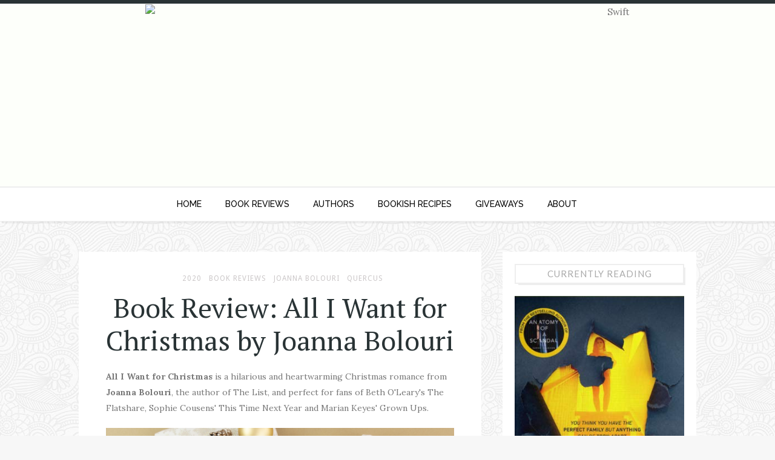

--- FILE ---
content_type: text/html; charset=UTF-8
request_url: http://www.albainbookland.com/2020/12/book-review-all-i-want-for-christmas-by.html
body_size: 45563
content:
<!DOCTYPE html>
<html dir='ltr' xmlns='http://www.w3.org/1999/xhtml' xmlns:b='http://www.google.com/2005/gml/b' xmlns:data='http://www.google.com/2005/gml/data' xmlns:expr='http://www.google.com/2005/gml/expr'>
<head>
<link href='https://www.blogger.com/static/v1/widgets/2944754296-widget_css_bundle.css' rel='stylesheet' type='text/css'/>
<meta content='width=device-width,initial-scale=1,minimum-scale=1,maximum-scale=1' name='viewport'/>
<meta content='text/html; charset=UTF-8' http-equiv='Content-Type'/>
<meta content='blogger' name='generator'/>
<link href='http://www.albainbookland.com/favicon.ico' rel='icon' type='image/x-icon'/>
<link href='http://www.albainbookland.com/2020/12/book-review-all-i-want-for-christmas-by.html' rel='canonical'/>
<link rel="alternate" type="application/atom+xml" title="Alba in bookland - Atom" href="http://www.albainbookland.com/feeds/posts/default" />
<link rel="alternate" type="application/rss+xml" title="Alba in bookland - RSS" href="http://www.albainbookland.com/feeds/posts/default?alt=rss" />
<link rel="service.post" type="application/atom+xml" title="Alba in bookland - Atom" href="https://www.blogger.com/feeds/4107538093609688678/posts/default" />

<link rel="alternate" type="application/atom+xml" title="Alba in bookland - Atom" href="http://www.albainbookland.com/feeds/3576155353571318273/comments/default" />
<!--Can't find substitution for tag [blog.ieCssRetrofitLinks]-->
<link href='https://blogger.googleusercontent.com/img/b/R29vZ2xl/AVvXsEiOssN1YCYV2Zz0q161Dqq_upShOuEkVoHYr7OIcKcJMfL4YNNxnpEOhZfoEXjo3TSVt-sqdkfGSup9Wz35nxZm4va2QQhz4l7eid3NzEbdJrtUEKYUyIuiTtUl_GOCneMnmd__htgNw4_p/w640-h452/Untitled_Artwork.png' rel='image_src'/>
<meta content='Book Review of All I Want for Christmas by Joanna Bolouri, published by Quercus.' name='description'/>
<meta content='http://www.albainbookland.com/2020/12/book-review-all-i-want-for-christmas-by.html' property='og:url'/>
<meta content='Book Review: All I Want for Christmas by Joanna Bolouri' property='og:title'/>
<meta content='Book Review of All I Want for Christmas by Joanna Bolouri, published by Quercus.' property='og:description'/>
<meta content='https://blogger.googleusercontent.com/img/b/R29vZ2xl/AVvXsEiOssN1YCYV2Zz0q161Dqq_upShOuEkVoHYr7OIcKcJMfL4YNNxnpEOhZfoEXjo3TSVt-sqdkfGSup9Wz35nxZm4va2QQhz4l7eid3NzEbdJrtUEKYUyIuiTtUl_GOCneMnmd__htgNw4_p/w1200-h630-p-k-no-nu/Untitled_Artwork.png' property='og:image'/>
<title>
Book Review: All I Want for Christmas by Joanna Bolouri - Alba in bookland
</title>
<!-- Description and Keywords (start) -->
<meta content='YOUR KEYWORDS HERE' name='keywords'/>
<!-- Description and Keywords (end) -->
<meta content='Book Review: All I Want for Christmas by Joanna Bolouri' property='og:title'/>
<meta content='http://www.albainbookland.com/2020/12/book-review-all-i-want-for-christmas-by.html' property='og:url'/>
<meta content='article' property='og:type'/>
<meta content='https://blogger.googleusercontent.com/img/b/R29vZ2xl/AVvXsEiOssN1YCYV2Zz0q161Dqq_upShOuEkVoHYr7OIcKcJMfL4YNNxnpEOhZfoEXjo3TSVt-sqdkfGSup9Wz35nxZm4va2QQhz4l7eid3NzEbdJrtUEKYUyIuiTtUl_GOCneMnmd__htgNw4_p/w640-h452/Untitled_Artwork.png' property='og:image'/>
<meta content='Book Review of All I Want for Christmas by Joanna Bolouri, published by Quercus.' name='og:description'/>
<meta content='Alba in bookland' property='og:site_name'/>
<meta content='http://www.albainbookland.com/' name='twitter:domain'/>
<meta content='Book Review: All I Want for Christmas by Joanna Bolouri' name='twitter:title'/>
<meta content='summary_large_image' name='twitter:card'/>
<meta content='https://blogger.googleusercontent.com/img/b/R29vZ2xl/AVvXsEiOssN1YCYV2Zz0q161Dqq_upShOuEkVoHYr7OIcKcJMfL4YNNxnpEOhZfoEXjo3TSVt-sqdkfGSup9Wz35nxZm4va2QQhz4l7eid3NzEbdJrtUEKYUyIuiTtUl_GOCneMnmd__htgNw4_p/w640-h452/Untitled_Artwork.png' name='twitter:image'/>
<meta content='Book Review: All I Want for Christmas by Joanna Bolouri' name='twitter:title'/>
<meta content='Book Review of All I Want for Christmas by Joanna Bolouri, published by Quercus.' name='twitter:description'/>
<!-- Social Media meta tag need customer customization -->
<meta content='Facebook App ID here' property='fb:app_id'/>
<meta content='Facebook Admin ID here' property='fb:admins'/>
<meta content='@username' name='twitter:site'/>
<meta content='@username' name='twitter:creator'/>
<link href='http://fonts.googleapis.com/css?family=Playfair+Display:400,700|Lora:400,700' rel='stylesheet' type='text/css'/>
<link href='http://fonts.googleapis.com/css?family=Open+Sans%3A400italic%2C400%2C300%2C600%2C700%2C800%7CMerriweather%3A300%2C400%2C700&ver=4.1.5' id='gfont-style-css' media='all' rel='stylesheet' type='text/css'/>
<link href='http://fonts.googleapis.com/css?family=Montserrat%3A400&subset=latin&ver=1431676409' id='redux-google-fonts-memory-css' media='all' rel='stylesheet' type='text/css'/>
<link href='http://fonts.googleapis.com/css?family=Yesteryear' rel='stylesheet' type='text/css'/>
<link href='https://fonts.googleapis.com/css?family=Raleway:400,700,500,300' rel='stylesheet' type='text/css'/>
<link href='http://fonts.googleapis.com/css?family=Droid+Serif:400,400italic,700,700italic|PT+Serif:400,400italic,700,700italic|Droid+Sans:400,700&subset=latin,latin-ext' id='themerex-font-style-google_fonts-css' media='all' rel='stylesheet' type='text/css'/>
<link href='https://fonts.googleapis.com/css?family=Lato:400,300,700,100,900' rel='stylesheet' type='text/css'/>
<style id='page-skin-1' type='text/css'><!--
/*
-----------------------------------------------
Blogger Template Style
Name:        Swift
Author :     http://www.soratemplates.com
License:     Premium Version
----------------------------------------------- */
/* Global reset */
/* Based upon 'reset.css' in the Yahoo! User Interface Library: http://developer.yahoo.com/yui */
*, html, body, div, dl, dt, dd, ul, ol, li, h1, h2, h3, h4, h5, h6, pre, form, label, fieldset, input, p, blockquote, th, td { margin:0; padding:0 }
table { border-collapse:collapse; border-spacing:0 }
fieldset, img { border:0 }
address, caption, cite, code, dfn, em, strong, th, var { font-style:normal; font-weight:normal }
ol, ul, li { list-style:none }
caption, th { text-align:left }
h1, h2, h3, h4, h5, h6 { font-size:100%; font-weight:normal }
q:before, q:after { content:''}
/* Global reset-RESET */
strong { font-weight: bold }
em { font-style: italic }
a img { border:none } /* Gets rid of IE's blue borders */
body#layout #header {
margin-bottom: 80px;
clear:both;
}
body#layout #navigation {
height: auto;
margin-bottom: 60px;
margin-top: 30px;
position: relative;
width: 100%;
z-index: 999999;
}
body#layout #navigation-wrapper {
width:40%;
float:left;
}
body#layout #top-social {
width:40%;
float:right;
}
body#layout #widget-area .footerwidget {
width:250px;
margin-right: 20px;
}
body#layout #widget-area .widget, body#layout #sidebar .widget {
width:250px;
}
body {
color: #777;
font-family: Lora;
font-size: 15px;
font-weight: 400;
font-style: normal;
line-height: 1.75;
letter-spacing: 0px;
background-color: #f7f7f7;
background-repeat: repeat;
background-size: inherit;
background-attachment: fixed;
background-position: left top;
background-image: url('https://blogger.googleusercontent.com/img/b/R29vZ2xl/AVvXsEjUH0OXyF8bajRDYj8iyqKuyAWqulHPA1MAZytg7M9RqVjNhO2Xb-IzL7ALYNNV62CP0Queco4a-GlF0Ko2UfmZ4HDXWjHtgiGU5MJYYeRwDaXZv6f0x9vy1agQKdyt0Jft4QSWFT3RIF0/s1600/symphony.png');
}
p {
font-size:14px;
line-height:26px;
}
a {
text-decoration:none;
color:#cea525;
}
a:hover {
}
h1,h2,h3,h4,h5,h6 {
font-family:"Open Sans", sans-serif;
}
.container {
width:1020px;
margin:0 auto;
}
.container.sp_sidebar {
overflow:hidden;
margin-top: 50px;
}
#main {
width:100%;
}
.container.sp_sidebar #main {
width:665px;
margin-right:auto;
margin-left:auto;
float:left;
}
#sidebar {
width:320px;
float:right;
}
/********************************/
/*** Navigation ***/
/********************************/
#navigation {
background:#171717;
height:60px;
position:fixed;
z-index:999999;
width:100%;
-webkit-backface-visibility: hidden;
}
.slicknav_menu {
display:none;
}
#navigation .container {
position:relative;
}
.menu {
float:left;
}
.menu li {
display:inline-block;
margin-right:22px;
position:relative;
}
.menu li a {
font-family:"Open Sans", sans-serif;
font-size:11px;
font-weight:400;
letter-spacing:2px;
color:#fff;
line-height:60px;
text-transform:uppercase;
display:inline-block;
-o-transition:.3s;
-ms-transition:.3s;
-moz-transition:.3s;
-webkit-transition:.3s;
}
/*** DROPDOWN ***/
.menu .sub-menu,
.menu .children {
background-color: #171717;
display: none;
padding: 0;
position: absolute;
margin-top:0;
left: 0;
z-index: 99999;
}
ul.menu ul a,
.menu ul ul a {
color: #999;
margin: 0;
padding: 6px 10px 7px 10px;
min-width: 160px;
line-height:20px;
-o-transition:.25s;
-ms-transition:.25s;
-moz-transition:.25s;
-webkit-transition:.25s;
transition:.25s;
border-top:1px solid #333;
}
ul.menu ul li,
.menu ul ul li {
padding-right:0;
margin-right:0;
}
ul.menu ul a:hover,
.menu ul ul a:hover {
color: #fff;
background:#333;
}
ul.menu li:hover > ul,
.menu ul li:hover > ul {
display: block;
}
.menu .sub-menu ul,
.menu .children ul {
left: 100%;
top: 0;
}
body#layout div#sidebar {
width: 285px;
}
.toni {
text-align:center;
border-top: 1px solid #eee;
background-color: #fff;
}
.menu1 {
text-align:center;
border-top: 1px solid #eee;
background-color: #fff;
}
div#navigation-wrapper {
}
.menu1-scrolled {
position: fixed; top: 0px; left: 0px; z-index: 999; width:100%;
}
.googleSearch {
width: 100px;
}
.menu1 li {
display:inline-block;
margin-right:35px;
position:relative;
}
.menu1 li a {
display: block;
line-height: 55px;
color: #000;
text-transform: uppercase;
font-size: 14px;
font-weight: 500;
font-family: Raleway;
}
div#navigation-wrapper {
border-top: 1px solid #eee;
background-color: #fff;
box-shadow: 3px 3px 1px rgba(0,0,0,0.05);
-moz-box-shadow: 3px 3px 1px rgba(0,0,0,0.05);
webkit-box-shadow: 3px 3px 1px rgba(0,0,0,0.05);
margin-bottom: 25px;
}
/*** DROPDOWN ***/
.menu1 .sub-menu,
.menu1.children {
background-color: #171717;
display: none;
padding: 0;
position: absolute;
margin-top:0;
left: 0;
z-index: 99999;
}
ul.menu1 ul a,
.menu1 ul ul a {
color: #999;
margin: 0;
padding: 6px 10px 7px 10px;
min-width: 160px;
line-height:20px;
-o-transition:.25s;
-ms-transition:.25s;
-moz-transition:.25s;
-webkit-transition:.25s;
transition:.25s;
border-top:1px solid #333;
}
ul.menu1 ul li,
.menu1 ul ul li {
padding-right:0;
margin-right:0;
}
ul.menu1 ul a:hover,
.menu1 ul ul a:hover {
color: #fff;
background:#333;
}
ul.menu1 li:hover > ul,
.menu1 ul li:hover > ul {
display: block;
}
.menu1 .sub-menu ul,
.menu1 .children ul {
left: 100%;
top: 0;
}
/*** Top Social ***/
#top-social {
position:absolute;
right:66px;
top:5px;
}
#top-social a i {
border-radius: 50%;
color: #777777;
border: 1px solid #777777;
line-height: 26px;
font-size: 12px;
/* display: block; */
width: 26px;
height: 26px;
text-align: center;
margin: 0px;
}
/********************************/
/*** Header ***/
/********************************/
#header {
padding-top: 20px;
height: 282px;
border-top: 6px solid #293335;
}
#logo {
text-align:center;
padding:40px 0;
}
/** Featured area **/
.item .info {
text-align: center;
top: auto;
bottom: 2.857em;
right: auto;
left: 15%;
height: auto;
min-height: 65px;
padding: 1.8em 1.5em 1.8em;
width: 70%;
box-sizing: border-box;
z-index: 9;
background-color: rgba(0,0,0,0.6);
position: absolute;
background-color: #0d1217;
display: block;
position: absolute;
left: 70px;
right: 70px;
bottom: 40px;
text-align: center;
padding: 20px 30px;
}
span.feat-cat a {
color: #fff;
}
.info .feat-cat {
color: #ffffff;
line-height: 27px;
padding: 0 15px;
display: inline-block;
text-transform: uppercase;
font-size: 12px;
}
.featured-area {
margin-bottom:50px;
}
#owl-demo .item img{
max-width: 100%;
height: 314px;
margin: auto;
opacity: 1;
object-fit: cover;
border: solid white;
}
#owl-demo .item .feat-overlay {
width:100%;
bottom:6px;
}
#owl-demo .item .feat-overlay h3 a {
font-size: 15px;
color: #fff;
font-weight: 400;
letter-spacing: 1px;
font-weight: 400;
font-size: 18px;
line-height: 30px;
text-transform: capitalize;
}
#owl-demo .item .feat-overlay h3 a:hover {
}
.owl-item:hover .icon-postbanner {
opacity: 1;
filter: alpha(opacity=1);
}
.icon-postbanner {
width: 40px;
height: 40px;
-webkit-border-radius: 50%;
-moz-border-radius: 50%;
-ms-border-radius: 50%;
-o-border-radius: 50%;
border-radius: 50%;
border: 1px solid #ffffff;
opacity: 0.5;
filter: alpha(opacity=50);
float: right;
line-height: 38px;
text-align: center;
}
.feat-text h3 {
margin: 0;
font-size: 12px;
font-family: 'Montserrat';
font-size: 12px;
color: #ffffff;
letter-spacing: 2px;
text-transform: uppercase;
display: inline-block;
font-family: Lato;
text-transform: uppercase;
letter-spacing: 1px;
font-weight: 700;
font-style: normal;
font-size: 18px;
opacity: 1;
visibility: visible;
-webkit-transition: opacity 0.24s ease-in-out;
-moz-transition: opacity 0.24s ease-in-out;
transition: opacity 0.24s ease-in-out;
}
div#footer-social1 h2 {
display: none;
}
#instafeed{max-width:100%;margin:0 auto;list-style:none;text-align:center;font-family:sans-serif;  line-height: 0px;
border-bottom: 1px solid rgba(34,34,34,0.1);}
#instafeed li{display:inline-block;width: 14.28%;margin:0;padding:0;text-align:left;position:relative}
#instafeed div{margin:0;position:relative}
#instafeed img{max-width:100%;display:block;position:relative;z-index:10;-webkit-transition:-webkit-transform .4s;-moz-transition:-moz-transform .4s;transition:transform .4s}
/********************************/
/*** Grid Item ***/
/********************************/
/* grid title */
.sp-grid-title {
margin-bottom:45px;
text-align:center;
}
.sp-grid-title h3 {
font-size: 26px;
font-weight: 400;
text-transform: uppercase;
letter-spacing:4px;
margin-bottom:4px;
}
.sp-grid-title .sub-title {
font-size: 18px;
font-style: italic;
color: #999;
}
.sp-grid li {
display: inline-block;
vertical-align: top;
width: 300px;
margin-right: 16px;
margin-bottom: 45px;
}
.container.sp_sidebar .sp-grid li {
width:315px;
}
.container.sp_sidebar .sp-grid li:nth-child(3n+3) {
margin-right:16px;
}
.container.sp_sidebar .sp-grid li:nth-child(2n+2) {
margin-right:0;
}
.sp-grid li:nth-child(3n+3) {
margin-right:0;
}
.sp-grid li .item img {
width:100%;
height:auto;
margin-bottom:10px;
}
.sp-grid li .item .cat {
font-size: 11px;
font-weight: 700;
letter-spacing: 1px;
text-transform: uppercase;
font-family:"Open Sans";
margin-bottom:7px;
display:block;
}
.sp-grid li .item .cat a:hover {
text-decoration:underline;
}
.sp-grid li .item h2 {
margin-bottom:8px;
}
.sp-grid li .item h2 a {
font-size: 15px;
color: #000000;
text-transform: uppercase;
letter-spacing: 1px;
font-weight: 700;
-o-transition:.3s;
-ms-transition:.3s;
-moz-transition:.3s;
-webkit-transition:.3s;
}
.sp-grid li .item h2 a:hover {
opacity:.5;
}
.sp-grid li .item p {
margin-bottom:6px;
}
.sp-grid li .item .date {
font-size: 13px;
color: #999;
letter-spacing: 1px;
font-style: italic;
}
/********************************/
/*** Post ***/
/********************************/
.post {
margin-bottom:100px;
padding-bottom: 1px;
margin-bottom: 40px;
min-height: 322px;
background-color: #fff;
}
.single .post {
margin-bottom:70px;
}
/*** Post Header ***/
.post-header {
text-align: center;
display:block;
}
.post-header .cat a {
display: inline-block;
color: #999999;
font-family: Raleway;
line-height: 12px;
padding-left: 8px;
padding-top: 5px;
padding-bottom: 15px;
color: #444;
text-transform: uppercase;
font-size: 12px;
color: #ccc8c9;
font-family: Droid Sans,serif;
text-transform: uppercase;
letter-spacing: 1px;
}
span.cat {
color: #ccc8c9;
font-family: Droid Sans,serif;
text-transform: uppercase;
}
.post-header .cat a:hover {
text-decoration:underline;
}
.post-header h1 a, .post-header h2 a, .post-header h1 {
font-size: 22px;
font-weight: 500;
color: #7e7e7e;
margin-bottom: 20px;
color: #293335;
line-height: 120%;
font-size: 45px;
font-family: PT Serif,serif;
}
.post-header h2 a:hover {
opacity:.50;
}
.post-header .date {
font-size: 12px;
color: #767676;
font-weight: 400;
text-transform: uppercase;
margin: 10px 0 35px;
font-family: 'Lora';
}
/*** Post image ***/
.post-image {
margin-bottom:18px;
padding: 10px;
}
.post-image img {
width:100%;
height: auto;
}
.container.sp_sidebar .post-image.audio iframe {
width:650px;
height:auto;
}
/*** Post Entry ***/
.post-entry {
padding: 0 15px;
}
.post-entry img {
max-width:100%;
height:auto;
}
.post-entry p {
margin-bottom:20px;
}
.post-entry a.more-link {
display: inline-block;
text-transform: uppercase;
letter-spacing: 0.08em;
padding: 1.3em 2.5em 1.3em 2.5em;
margin: 2.2em 0 0;
line-height: 1.3em;
position: relative;
background-color: #789376;
color: #ffffff;
display: inline-block;
white-space: nowrap;
text-decoration: none!important;
line-height: 1;
letter-spacing: 1px;
padding: 7px 15px;
background-color: #0d1217;
color: #fff;
position: relative;
z-index: 2;
}
.post-entry a.more-link:before {
content: '';
position: absolute;
left: 3px;
right: -3px;
bottom: -3px;
top: 3px;
border-right: 4px solid #000;
border-bottom: 4px solid #000;
z-index: 1;
}
.post-entry p, .post-entry h1, .post-entry h2, .post-entry h3, .post-entry h4, .post-entry h5, .post-entry h6, .post-entry hr {
margin-bottom:20px;
}
.post-entry h1, .post-entry h2, .post-entry h3, .post-entry h4, .post-entry h5, .post-entry h6 {
color:#000;
font-weight:700;
}
.post-entry h1 {
font-size:30px;
}
.post-entry h2 {
font-size:27px;
}
.post-entry h3 {
font-size:24px;
}
.post-entry h4 {
font-size:20px;
}
.post-entry h5 {
font-size:18px;
}
.post-entry h6 {
font-size:16px;
}
.post-entry hr {
border:0;
height:0;
border-bottom:1px solid #e5e5e5;
clear:both;
}
.post-entry blockquote p {
border-left:3px solid #cea525;
color:#999;
padding:0 18px;
font-family:"Georgia";
font-size:18px;
line-height:28px;
font-style:italic;
}
.break-p {
text-align: center;
}
.myclaso {
overflow: hidden;
margin-bottom: 20px;
}
.post-entry ul, .post-entry ol {
padding-left:5px;
margin-bottom:20px;
}
.post-entry ul li {
margin-bottom:12px;
list-style:square;
}
.post-entry ol li {
margin-bottom:12px;
list-style:decimal;
}
.sticky.post .post-header { border:1px dashed #ddd; padding:20px 0; }
.bypostauthor  {}
.post-entry table { width:100%; margin-bottom:22px; border-collapse:collapse }
.post-entry td, .post-entry th { padding: 12px; border-bottom: 1px #e5e5e5 solid; }
.post-entry th { font-weight:bold; font-size:14px; background:#f5f5f5;}
.post-entry tr:hover {
background:#f9f9f9;
}
/*** Post Share ***/
.post-share {
text-align: center;
margin-bottom: 5px;
padding-top: 20px;
margin-top: 30px;
padding: 20px 30px;
border-width: 2px;
border-top: 1px dashed #eee;
}
.post-share a {
display:inline-block;
}
.share-box {
width: 42px;
height: 42px;
background: #fff;
display: inline-block;
line-height: 42px;
border-radius: 50%;
margin: 4px 3px;
-o-transition: .3s;
-ms-transition: .3s;
-moz-transition: .3s;
-webkit-transition: .3s;
background-color: #aaa;
color: #fff;
}
.share-box i {
font-size:14px;
}
.share-box:hover {
background:#171717;
}
/*** Post author ***/
.post-author {
margin-bottom: 80px;
margin-top: 70px;
overflow: hidden;
padding: 10px;
border: 1px solid #ddd;
}
.post-authorz {
background-color: #fff;
min-height: 102px;
padding: 20px;
}
.separator a {
margin-left: 0px!important;
}
.separator {
text-align: justify!important;;
}
.author-img {
float:left;
margin-right:30px;
}
.author-img img {
border-radius:50%;
}
.author-content h5 a {
font-size:14px;
letter-spacing:2px;
text-transform:uppercase;
margin-bottom:8px;
color:#000;
display:block;
}
.author-content p {
margin-bottom:8px;
}
.author-content .author-social {
font-size:14px;
color:#bbb;
margin-right:8px;
}
/*** Post related ***/
.post-related {
overflow:hidden;
margin-bottom:80px;
margin-top:70px;
}
.post-box { text-align:center; }
.post-box-title {
font-size:14px;
letter-spacing:2px;
text-transform:uppercase;
margin-bottom:42px;
font-weight:700;
border-bottom:2px solid #444;
padding-bottom:3px;
display:inline-block;
}
.item-related {
width:292px;
float:left;
margin-right:32px;
}
.item-related:last-child { margin-right:0; }
.container.sp_sidebar .item-related{
width:189px;
margin-right:19px;
}
.container.sp_sidebar .item-related:last-child {
margin-right:0;
}
.item-related img {
margin-bottom:6px;
width:100%;
height:auto;
}
.item-related h3 a {
font-size:14px;
text-transform:uppercase;
letter-spacing:2px;
color:#000;
}
.item-related h3 a:hover {
text-decoration:underline;
}
.item-related span.date {
font-size:10px;
font-family:"Open Sans", sans-serif;
text-transform:uppercase;
font-style:italic;
color:#999;
}
/** Post tags ***/
.post-tags {
margin-top:30px;
margin-bottom:50px;
}
.post-tags a {
font-family:"Open Sans", sans-serif;
font-size:11px;
letter-spacing:2px;
text-transform:uppercase;
background:#f2f2f2;
color:#666;
padding:7px 10px 8px;
margin-right:6px;
border-radius:2px;
margin-bottom:5px;
display:inline-block;
}
.post-tags a:hover {
background:#333;
color:#fff;
text-decoration:none;
}
/*** Post Pagination ***/
.post-pagination {
overflow:hidden;
}
.post-pagination .prev-post {
float:left;
width:470px;
}
.post-pagination .next-post {
float:right;
text-align:right;
width:470px;
}
.container.sp_sidebar .post-pagination .prev-post, .container.sp_sidebar .post-pagination .next-post {
width:325px;
}
.post-pagination span {
color:#999;
font-size:16px;
font-style:italic;
letter-spacing:1px;
}
.post-pagination .arrow {
font-size:64px;
color:#ddd;
line-height:64px;
}
.post-pagination .prev-post .arrow {
float:left;
margin-right:18px;
}
.post-pagination .next-post .arrow {
float:right;
margin-left:18px;
}
.pagi-text {
margin-top:11px;
}
.post-pagination h5 {
text-transform:uppercase;
letter-spacing:2px;
font-size:14px;
}
.post-pagination a {
color:#999;
}
.post-pagination a:hover > .arrow, .post-pagination a:hover > .pagi-text span, .post-pagination a:hover {
color:#000;
}
h1.logo_h.logo_h__txt {
text-align: center;
padding: 0px 0 28px;
color: #222;
font-family: 'Playfair Display', serif;
font-weight: 400;
font-size: 80px;
font-weight: bold;
text-transform: lowercase;
}
.widget.PageList h2 {
display: none;
}
/********************************/
/*** Pagination ***/
/********************************/
.pagination {
margin-bottom:100px;
}
.pagination a {
color: #999;
font-family: "Open Sans", sans-serif;
letter-spacing: 3px;
text-transform: uppercase;
font-size: 15px;
font-weight: 600;
}
.pagination a:hover {
text-decoration:none;
color:#000;
}
.pagination .newer {
float:left;
}
.pagination .older {
float:right;
}
.pagination .older {
float: right;
position: relative;
text-align: right;
}
.pagination .newer {
float: left;
position: relative;
text-align: left;
}
.post-nav-icon {
position: absolute;
top: 0px;
width: 32px;
height: 32px;
text-align: center;
line-height: 29px;
background-color: #aaa;
color: #fff;
letter-spacing: 0;
}
.first-bullet {
margin-right: 18px;
}
.bullet:before {
content: '';
height: 5px;
width: 5px;
background-color: #F38763;
border-radius: 50%;
position: absolute;
left: 10px;
top: 0;
}
.bullet:after {
content: '';
height: 5px;
width: 5px;
background-color: #F38763;
border-radius: 50%;
position: absolute;
right: 10px;
top: 0;
}
.bullet {
height: 5px;
width: 5px;
background-color: #F38763;
border-radius: 50%;
display: inline-block;
position: relative;
}
.last-bullet {
margin-left: 18px;
}
.info:after {
display: block;
content: '';
position: absolute;
left: -10px;
right: -10px;
bottom: -10px;
pointer-events: none;
top: -10px;
border: 5px solid #0d1217;
}
.older .post-nav-icon{
right:0;
}
.newer .post-nav-icon{
left:0;
}
.older .pager-heading {
margin-bottom: 5px;
color:#aaa;
margin-right: 42px;
}
.older .pager-title {
font-size: 150%;
display: block;
line-height: 1.3;
white-space: normal;
text-overflow: ellipsis;
overflow: hidden;
color:#222;
margin-right: 42px;
}
.newer .pager-heading {
margin-bottom: 5px;
color:#aaa;
margin-left: 42px;
}
.newer .pager-title {
font-size: 150%;
display: block;
line-height: 1.3;
white-space: normal;
text-overflow: ellipsis;
overflow: hidden;
color:#222;
margin-left: 42px;
}
/*---Flicker Image Gallery-----*/
.flickr_plugin {
width: 100%;
}
.flickr_badge_image {
float: left;
height: 68px;
margin: 8px 5px 0px 5px;
width: 68px;
}
.flickr_badge_image a {
display: block;
}
.flickr_badge_image a img {
display: block;
width: 100%;
height: auto;
-webkit-transition: opacity 100ms linear;
-moz-transition: opacity 100ms linear;
-ms-transition: opacity 100ms linear;
-o-transition: opacity 100ms linear;
transition: opacity 100ms linear;
}
.flickr_badge_image a img:hover {
opacity: .5;
}
/********************************/
/*** Footer Social ***/
/********************************/
#footer-social {
background:#f2f2f2;
padding:40px 0;
text-align:center;
}
#footer-social a {
margin:0 15px;
color:#999;
font-family:"Open Sans", sans-serif;
font-size:11px;
text-transform:uppercase;
font-weight:700;
letter-spacing:1px;
}
#footer-social a:first-child {
margin-left:0;
}
#footer-social a:last-child {
margin-right:0;
}
#footer-social a i {
height:28px;
width:28px;
text-align:center;
line-height:28px;
background:#666;
color:#fff;
border-radius:50%;
margin-right:5px;
font-size:14px;
}
#footer-social a:hover {
text-decoration:none;
color:#000;
}
#footer-social a:hover > i {
background:#000;
}
/********************************/
/*** Footer logo ***/
/********************************/
#footer-logo {
background:#111;
padding:60px 0;
text-align:center;
}
#footer-logo img {
margin-bottom:15px;
}
#footer-logo p {
color:#777;
font-size:15px;
margin-bottom:0;
font-style:italic;
}
#footer-logo p i {
color:#cea525;
font-size:14px;
margin:0 5px 0 7px;
}
/********************************/
/*** Footer Copyright ***/
/********************************/
#footer-copyright {
padding:18px 0;
background:#f2f2f2;
overflow:hidden;
font-family:"Open Sans", sans-serif;
}
#footer-copyright p {
font-size:15px;
color:#888;
float:left;
}
#footer-copyright .to-top {
float:right;
margin-top:6px;
font-size:11px;
text-transform:uppercase;
font-weight:700;
letter-spacing:1px;
color:#888888;
}
#footer-copyright .to-top i {
font-size:14px;
margin-left:3px;
}
#footer-copyright .to-top:hover {
text-decoration:none;
}
div#widget-area a {
color: #000;
}
/********************************/
/*** Widget Area ***/
/********************************/
#widget-area {
overflow: hidden;
padding-bottom: 60px;
border-top: 1px solid #f0f0f0;
padding-top: 70px;
font-size:14px;
}
#widget-area .footerwidget {
float:left;
}
#widget-area .widget, #sidebar .widget {
float: left;
margin-right: 32px;
width: 318px;
}
.footerwidget h2 span {
color: #fff;
font-family: 'Noto Sans',sans-serif;
font-size: 16px;
line-height: 16px;
font-weight: 500;
letter-spacing: 1px;
position: relative;
padding: 8px 16px;
/* top: -20px; */
text-transform: uppercase;
/* border: 1px solid #e3e3e3; */
display: inline-block;
}
.FollowByEmail .follow-by-email-inner .follow-by-email-address{
color: rgb(47,46,78);<a href="http://www.thesepaperhearts.com/wp-content/uploads/2013/12/emailgadget.jpg"><img src="http://www.thesepaperhearts.com/wp-content/uploads/2013/12/emailgadget.jpg" alt="emailgadget" width="900" height="540" class="aligncenter size-full wp-image-2876" /></a>
width: 100%;
height: 32px;
font-size: 10px;
border: 2px solid #e3e3e3;
border-radius: 3px;
background: #ffffff;
padding: 0 0 0 4px;
}
.FollowByEmail .follow-by-email-inner .follow-by-email-submit{
width: 60px;
margin-left: 8px;
padding: 0;
border: 0;
color: white;
background #c3e3e3: ;
font-size: 10px;
height: 32px;
z-index: 0;
border-radius: 3px;
font-family: Arial, Tahoma, Century Gothic, sans-serif;
}
.follow-by-email-inner .follow-by-email-submit:hover{
background: #c3e3e3;
}
#widget-area #container3 {
margin-right:0px;
}
#sidebar .widget {
width:280px;
margin-right:0;
float:none;
margin-bottom:50px;
background-color: #fff;
padding: 20px;
}
div#widget-areaa h2 {
display: none;
}
div#widget-areaa {
margin-top: 40px;
margin-bottom: -8px;
}
.socialfollow { float:none; clear:both; margin:10px 0;}
.socialfollow a i {
line-height: 1;
height: auto;
font-size: 32px;
}
.socialfollow i {
color: #909090;
}
.socialfollow a {
height: 41px;
padding: 10px;
float: left;
text-decoration: none;
display: block;
-webkit-transition: all 0.31s ease;
-moz-transition: all 0.31s ease;
-ms-transition: all 0.31s ease;
-o-transition: all 0.31s ease;
transition: all 0.31s ease;
}
.socialfollow a:hover i{color:#fff}
.socialfollow a.facebook:hover { background: #3b5996; }.socialfollow a.twitter:hover { background: #00acee; }.socialfollow a.vimeo:hover { background: #0dadd6; }.socialfollow a.dribble:hover { background: #d53e68; }.socialfollow a.youtube:hover { background: #cb322c; }.socialfollow a.pinterest:hover { background: #cb2027; }.socialfollow a.google:hover { background: #c3391c; }.socialfollow a.linkedin:hover { background: #0073b2; }.socialfollow a.rss:hover { background: #f29a1d; }.socialfollow a.instagram:hover { background: #457399; }.socialfollow a.other-social:hover { background: #ff5d5e; }
.socialfollow a {
padding: 19px;
width: 29px;
height: 29px;
border: 1px solid #e1e1e1;
margin: 3px;
float: none;
display: inline-block;
text-align: center;
}
div#sidebar h2 span {
color:#aaa;
font-family: Raleway;
font-family: Lato;
text-transform: uppercase;
letter-spacing: 1px;
font-weight: 400;
font-style: normal;
font-size: 15px;
position: relative;
text-transform: uppercase;
}
#sidebar img {
max-width:280px;
height:auto;
}
#sidebar iframe {
max-width:320px;
height:170px;
}
.widget:last-child {
margin-right:0;
}
.widget-title, #sidebar .widget h2, #widget-area .widget h2 {
display: block;
color: #aaa;
position: relative;
font-size: 13px;
line-height: 1;
text-align: Center;
text-transform: uppercase;
font-weight: 400;
padding: 7px 10px;
border: 2px solid #eee;
z-index: 10;
}
.widget-title, #sidebar .widget h2:after, #widget-area .widget h2 :after {
content: '';
position: absolute;
left: 4px;
right: -4px;
bottom: -4px;
top: 4px;
border-bottom: 3px solid #eee;
border-right: 3px solid #eee;
z-index: 9;
pointer-events: none;
}
#sidebar .widget-title, #sidebar .widget h2, #widget-area .widget h2 {
margin-bottom:20px;
}
.widget a:hover {
}
.widget ul li {
margin-bottom:7px;
padding-bottom:7px;
}
.widget ul li:last-child {
margin-bottom:0;
padding-bottom:0;
border-bottom:none;
}
div#PageList1 h2 {
display: none;
}
#sidebar .widget-content.list-label-widget-content span {
float: right;
}
#sidebar .widget ul li {
margin-bottom: 7px;
padding-bottom: 7px;
color: #91979d;
border-bottom: 1px solid #eee;}
/*** About Widget ***/
.about-widget img {
max-width:292px;
height:auto;
}
/** Instagram widget support **/
.instag ul.thumbnails > li {
width:32% !important;
}
.instag ul.thumbnails > li img:hover {
opacity:.8;
}
.instag ul li {
margin:0;
padding-bottom:0;
border-bottom:none;
}
.pllexislider ul li {
margin:0;
padding-bottom:0;
border-bottom:none;
}
/*** Tagcloud widget ***/
.widget .tagcloud a {
font-family:"Open Sans", sans-serif;
font-size:10px;
letter-spacing:1px;
text-transform:uppercase;
background:#f2f2f2;
color:#666;
padding:6px 8px 7px;
margin-right:5px;
margin-bottom:8px;
display:inline-block;
border-radius:2px;
}
.widget .tagcloud a:hover {
background:#333;
color:#fff;
}
/*** Calender widget ***/
#wp-calendar {width: 100%; }
#wp-calendar caption { text-align: right; color: #777; font-size: 12px; margin-top: 10px; margin-bottom: 15px; }
#wp-calendar thead { font-size: 12px;  }
#wp-calendar thead th { padding-bottom: 10px; }
#wp-calendar tbody { color: #aaa; }
#wp-calendar tbody td { background: #f5f5f5; border: 1px solid #fff; text-align: center; padding:8px;}
#wp-calendar tbody td a { font-weight:700; color:#222; }
#wp-calendar tbody td:hover { background: #fff; }
#wp-calendar tbody .pad { background: none; }
#wp-calendar tfoot #next { font-size: 10px; text-transform: uppercase; text-align: right; }
#wp-calendar tfoot #prev { font-size: 10px; text-transform: uppercase; padding-top: 10px; }
#wp-calendar thead th { padding-bottom: 10px; text-align: center; }
/** WIDGET ITEMS **/
.widget ul.side-newsfeed li {
list-style-type:none;
margin-bottom:17px;
padding-bottom:13px;
margin-left:0;
}
.widget ul.side-newsfeed li:last-child {
margin-bottom:0;
padding-bottom:0;
}
.widget ul.side-newsfeed li .side-item {
overflow:hidden;
}
.widget ul.side-newsfeed li .side-item .side-image {
float:left;
margin-right:14px;
}
.widget ul.side-newsfeed li .side-item .side-image img {
width:86px;
height:auto;
}
.widget ul.side-newsfeed li .side-item .side-item-text {
overflow:hidden;
}
.widget ul.side-newsfeed li .side-item .side-item-text h4 a {
margin-bottom:1px;
color:#333;
display:block;
font-size:14px;
}
.widget ul.side-newsfeed li .side-item .side-item-text .side-item-meta {
font-size:10px;
letter-spacing:1px;
color:#999;
font-style:italic;
font-family:"Open Sans";
}
/** Social Widget **/
.widget-social {
text-align:center;
}
.widget-social a:first-child {
margin-left:0;
}
.widget-social a:last-child {
margin-right:0;
}
.widget-social a i {
height:28px;
width:28px;
text-align:center;
line-height:28px;
background:#666;
color:#fff;
border-radius:50%;
margin:0 2px;
font-size:14px;
}
.widget-social a:hover {
text-decoration:none;
color:#000;
}
.widget-social a:hover > i {
background:#000;
}
/*******************************
*** COMMENTS
*******************************/
.post-comments {
margin-bottom:70px;
margin-top:70px;
}
.comments {
margin-bottom:40px;
}
.comment {
border-bottom:1px dotted #eee;
margin-top:20px;
margin-bottom:34px;
padding-bottom:40px;
}
.comment .avatar-image-container {
float:left;
}
.comment .avatar-image-container img {
border-radius:50%;
width:50px;
height:50px;
max-width:50px;
max-height:50px;
}
.comments .comment-block {
margin-left: 80px;
position: relative;
}
.comment-replies {
margin-left: 40px;
margin-top: 20px;
}
.comments .avatar-image-container {
float: left;
max-height: 50px;
overflow: hidden;
width: 50px;
}
.comment-replies .comment {
border:none;
margin-bottom:0px;
padding-bottom:0px;
}
.thecomment .comment-text {
overflow:hidden;
}
.thecomment .comment-text span.author, cite.user > a {
display:block;
font-size:14px;
text-transform:uppercase;
letter-spacing:2px;
margin-bottom:6px;
color:#333;
font-family:"Open Sans";
}
.thecomment .comment-text span.author a:hover {
text-decoration:underline;
}
span.datetime {
font-size:14px;
color:#999;
font-style:italic;
display:block;
margin-bottom:10px;
}
.thecomment .comment-text em {
font-size:13px;
margin-bottom:-14px;
display:block;
color:orange;
letter-spacing:1px;
}
.thecomment .comment-text em i {
font-size:14px;
color:#f3bd00;
}
.comment-actions a {
float:right;
font-size:11px;
background-color:#aaa;
color:#FFF;
padding:3px 6px 5px 6px;
border-radius:2px;
margin-left:7px;
font-family:"Lato";
-o-transition:.3s;
-ms-transition:.3s;
-moz-transition:.3s;
-webkit-transition:.3s;
transition:.3s;
}
.continue a {
float:left;
margin-bottom:20px;
font-size:11px;
background-color:#aaa;
color:#FFF;
padding:3px 6px 5px 6px;
border-radius:2px;
margin-left:7px;
font-family:"Lato";
-o-transition:.3s;
-ms-transition:.3s;
-moz-transition:.3s;
-webkit-transition:.3s;
transition:.3s;
}
.loadmore a {
font-size:11px;
background-color:#aaa;
color:#FFF;
padding:3px 6px 5px 6px;
border-radius:2px;
margin-left:7px;
font-family:"Lato";
-o-transition:.3s;
-ms-transition:.3s;
-moz-transition:.3s;
-webkit-transition:.3s;
transition:.3s;
}
.post-comments span.reply a.comment-edit-link {
background:#c5c5c5;
}
.post-comments span.reply a:hover {
opacity:.8;
}
ul.children { margin: 0 0 0 55px; }
ul.children li.thecomment { margin:0 0 8px 0; }
/** Reply **/
#respond {
margin-bottom:20px;
overflow:hidden;
}
#respond  h3 {
font-size:14px;
color:#999;
font-weight:400;
margin-bottom:30px;
font-family:"Lato";
letter-spacing:2px;
text-transform:uppercase;
}
#respond h3 a {
color:#000;
display:inline-block;
}
#respond h3 small a {
text-transform:uppercase;
font-size:11px;
background:#333;
color:#FFF;
padding:4px 6px 5px;
border-radius:3px;
margin-left:7px;
letter-spacing:1px;
-o-transition:.3s;
-ms-transition:.3s;
-moz-transition:.3s;
-webkit-transition:.3s;
transition:.3s;
}
#respond h3 small a:hover {
opacity:.8;
}
#respond label {
color:#888;
width:80px;
font-size:14px;
display:inline-block;
font-weight:300;
}
#respond input {
padding:8px 10px;
border:1px solid #DDD;
margin-right:10px;
border-radius: 3px;
color:#999;
margin-bottom:15px;
font-size:11px;
width:250px;
font-family:"Georgia";
}
#respond input:focus {outline:none;}
#respond .comment-form-url {
margin-bottom:10px;
}
#respond textarea {
padding:14px;
border:1px solid #DDD;
border-radius: 3px;
width:95%;
height:120px;
font-size:13px;
color:#777;
margin-bottom:14px;
line-height:20px;
font-family:"Georgia";
}
#respond textarea:focus {outline:none;}
#respond #submit {
font-family:"Lato";
text-transform:uppercase;
letter-spacing:2px;
background:#eee;
border-radius:0;
font-size:11px;
color:#666;
padding:12px 19px 14px;
margin-top:6px;
display:inline-block;
border:none;
-o-transition:.3s;
-ms-transition:.3s;
-moz-transition:.3s;
-webkit-transition:.3s;
transition:.3s;
cursor:pointer;
border-radius:30px;
width:auto;
}
#respond #submit:hover {
background:#333;
color:#FFF;
}
/********************************/
/*** Archive ***/
/********************************/
.archive-box {
background:#f4f4f4;
padding:22px 0 24px;
text-align:center;
margin-bottom:70px;
margin-top:-70px;
border-bottom:1px solid #eee;
}
.archive-box span {
font-size:14px;
font-style:italic;
letter-spacing:1px;
color:#999;
}
.archive-box h1 {
font-size:26px;
letter-spacing:4px;
text-transform:uppercase;
}
.nothing {
margin-bottom:90px;
text-align:center;
}
.footer-social-counter{background-color:#0d1217;color:#fff}.top-footer-wrap .widget{display:none}.top-footer-wrap .social-footer-counter.widget,.top-footer-wrap .footer-instagram-widget.widget,.top-footer-wrap .widget.widget_text{display:block}.top-footer-wrap .widget.widget_text{padding:30px}.top-footer-wrap .widget:first-child .footer-social-counter{margin-top:-5px;margin-bottom:0}.footer-social-counter{display:block;padding:30px;text-align:center}.footer-social-counter .counter-element{display:inline-block;padding:0 25px;border-right:2px solid #333;text-transform:uppercase}.footer-social-counter a:hover{opacity:.7}.footer-social-counter .counter-element:last-child{border-right:0}.counter-element > a{display:block;color:#fff;margin-bottom:12px;overflow:hidden}.footer-social-counter .counter-element i{height:36px;width:36px;padding-left:0;padding-right:0;float:left;line-height:32px;margin-right:10px;font-size:16px;color:#fff;border-radius:50%;border:2px solid;text-align:center}.footer-social-counter .num-count{display:block;line-height:36px;font-size:26px;float:left;font-weight:300;padding-right:3px}.footer-social-counter a{text-decoration:none!important;white-space:nowrap}.footer-social-counter .text-count{line-height:13px;text-align:left;font-weight:300;font-size:13px;letter-spacing:4px}
/* =WordPress Core
-------------------------------------------------------------- */
.alignnone {
margin: 5px 20px 20px 0;
}
.aligncenter,
div.aligncenter {
display: block;
margin: 5px auto 5px auto;
}
.alignright {
float:right;
margin: 5px 0 20px 20px;
}
.alignleft {
float: left;
margin: 5px 20px 20px 0;
}
.aligncenter {
display: block;
margin: 5px auto 5px auto;
}
a img.alignright {
float: right;
margin: 5px 0 20px 20px;
}
a img.alignnone {
margin: 5px 20px 20px 0;
}
a img.alignleft {
float: left;
margin: 5px 20px 20px 0;
}
a img.aligncenter {
display: block;
margin-left: auto;
margin-right: auto
}
.wp-caption {
background: #fff;
border: 1px solid #f0f0f0;
max-width: 96%; /* Image does not overflow the content area */
padding: 5px 3px 10px;
text-align: center;
font-family:"Open Sans";
}
.wp-caption.alignnone {
margin: 5px 20px 20px 0;
}
.wp-caption.alignleft {
margin: 5px 20px 20px 0;
}
.wp-caption.alignright {
margin: 5px 0 20px 20px;
}
.wp-caption img {
border: 0 none;
height: auto;
margin: 0;
max-width: 98.5%;
padding: 0;
width: auto;
}
.wp-caption p.wp-caption-text {
font-size: 11px;
line-height: 17px;
margin: 0;
padding: 0 4px 5px;
}
/*** Custom WordPress gallery style ***/
.gallery .gallery-caption{
font-size:12px;
color:#888;
font-family:"Open Sans";
}
.gallery .gallery-icon img{
border-radius:2px;
border:1px solid #eee !important;
padding:7px;
}
.gallery .gallery-icon img:hover {
border:1px solid #ccc !important;
}
/*** Contact Form 7 ***/
/*********************************************************/
.wpcf7 input {
width:266px;
}
div.wpcf7 {
overflow:hidden;
margin-top:40px;
}
.wpcf7 p.sp_input {
float:left;
margin-right:19px;
}
.wpcf7 p.sp_message {
clear:both;
}
.wpcf7 input, .wpcf7 textarea {
padding:8px;
border:1px solid #DDD;
margin-right:10px;
-webkit-border-radius: 5px;-moz-border-radius: 5px;border-radius: 5px;
color:#777;
font-size:12px;
margin-top:6px;
margin-bottom:6px;
}
.wpcf7 textarea {
width:95%;
}
.wpcf7 .wpcf7-submit {
background:#171717;
-webkit-border-radius: 20px;-moz-border-radius: 20px;border-radius:20px;
padding:12px 24px;
color:#FFF;
letter-spacing:3px;
font-size:11px;
text-transform:uppercase;
cursor:pointer;
-o-transition:.3s;
-ms-transition:.3s;
-moz-transition:.3s;
-webkit-transition:.3s;
transition:.3s;
display:block;
border:none;
width:auto;
}
.wpcf7 .wpcf7-submit:hover {
background:#777;
}
/*** 404 ***/
.error-404 {
margin-bottom:105px;
text-align:center;
}
.error-404 h1 {
font-size:190px;
font-weight:700;
margin-bottom:-25px;
}
.error-404 p {
color:#999;
font-size:18px;
font-style:italic;
}
.author-content {
margin-left: 140px;
}
#logo { padding:78px 0 50px; }
#navigation {    background: #fff;
border-bottom: 1px solid #eee; }
.menu li a { color:#7e7e7e; }
.menu li a:hover {  color:#fff; }
.menu .sub-menu, .menu .children { background: #171717; }
ul.menu ul a, .menu ul ul a { border-top: 1px solid #333333; color:#999999; }
ul.menu ul a:hover, .menu ul ul a:hover { color: #ffffff; background:#333333; }
#top-social a i { color:#777777; }
#top-social a:hover i { color:#fff }
.widget-title , #sidebar .widget h2, #widget-area .widget h2 { color:#666666; }
#sidebar .widget-title, #sidebar .widget h2, #widget-area .widget h2 { background:; color:; }
#footer-social  { background:#f2f2f2; }
#footer-logo { background:#171717; }
#footer-logo p { color:#777777; }
#footer-copyright { background:#202122; }
#footer-copyright p { color:#888888; }
a{ color:#444; }
span.share-box i {
color: #fff;
}
span.share-box a,	 #footer-logo p i  color:#b5b8b9; }
.post-entry blockquote p { border-left:3px solid #cea525; }
#main .widget {
width: 100%;
}
#navigation .widget ul li {
border:none;
margin-bottom:0px;
padding-bottom:0px;
}
#navigation .widget a:hover {
text-decoration: none;
}
#widget-area #container3 .widget {
margin-right: 0;
}
.post-body p {
font-size: 13px;
line-height: 20px;
margin-bottom: 20px;
color: #545353;
line-height: 1.8;
font-family: 'Lora';
}

--></style>
<link href='https://www.blogger.com/dyn-css/authorization.css?targetBlogID=4107538093609688678&amp;zx=20b4281b-4c6a-4dfc-8046-8937047e9058' media='none' onload='if(media!=&#39;all&#39;)media=&#39;all&#39;' rel='stylesheet'/><noscript><link href='https://www.blogger.com/dyn-css/authorization.css?targetBlogID=4107538093609688678&amp;zx=20b4281b-4c6a-4dfc-8046-8937047e9058' rel='stylesheet'/></noscript>
<meta name='google-adsense-platform-account' content='ca-host-pub-1556223355139109'/>
<meta name='google-adsense-platform-domain' content='blogspot.com'/>

</head>
<style>
.boxed-icon {
  display: inline-block;
  width: 24px;
  height: 24px;
  line-height: 24px;
  text-align: center;
  font-size: 12px;
  border: 1px solid #eaeaea;
}
.boxed-icon.icon-1x {
  width: 24px;
  height: 24px;
  line-height: 24px;
  font-size: 12px;
}
.boxed-icon.icon-2x {
  width: 30px;
  height: 28px;
  line-height: 28px;
  font-size: 14px;
}
.boxed-icon.icon-3x {
  width: 40px;
  height: 38px;
  line-height: 38px;
  font-size: 16px;
}
.boxed-icon.icon-4x {
  width: 56px;
  height: 54px;
  line-height: 54px;
  font-size: 18px;
}
.boxed-icon.large {
  width: 56px;
  height: 54px;
  line-height: 54px;
}
.boxed-icon.fill {
  background: #222;
  border-color: #222;
  color: #fff;
}
.boxed-icon.fill:hover {
  background: #090909;
  border-color: #090909;
}

.facebook {
 
}
.facebook:hover {
  color: #fff;
}
.facebook.boxed-icon {
  background: #fff;
}
.facebook.boxed-icon:hover {
  color: #fff;
  background: #3b5998;
  border-color: #3b5998;
}
.facebook.boxed-icon.fill {
  background: #fff;
  border-color: #999;
  color: #999;
}
.facebook.boxed-icon.fill:hover {
  background: #2d4373;
  border-color: #2d4373;
}

.google-plus {
  color: #dd4b39;
}
.google-plus:hover {
  color: #fff;
}
.google-plus.boxed-icon {
  background: #fff;
}
.google-plus.boxed-icon:hover {
  color: #fff;
  background: #dd4b39;
  border-color: #dd4b39;
}
.google-plus.boxed-icon.fill {
  background: #fff;
  border-color: #999;
  color: #999;
}
.google-plus.boxed-icon.fill:hover {
  background: #c23321;
  border-color: #c23321;
}

.linkedin {
  color: #007bb6;
}
.linkedin:hover {
  color: #fff;
}
.linkedin.boxed-icon {
  background: #fff;
}
.linkedin.boxed-icon:hover {
  color: #fff;
  background: #007bb6;
  border-color: #007bb6;
}
.linkedin.boxed-icon.fill {
  background: #fff;
  border-color: #999;
  color: #999;
}
.linkedin.boxed-icon.fill:hover {
  background: #005983;
  border-color: #005983;
}

.pinterest {
  color: #cb2027;
}
.pinterest:hover {
  color: #fff;
}
.pinterest.boxed-icon {
  background: #fff;
}
.pinterest.boxed-icon:hover {
  color: #fff;
  background: #cb2027;
  border-color: #cb2027;
}
.pinterest.boxed-icon.fill {
  background: #fff;
  border-color: #999;
  color: #999;
}
.pinterest.boxed-icon.fill:hover {
  background: #9f191f;
  border-color: #9f191f;
}
div#container2 {
    margin-bottom: 0px;
}
div#container2 .widget-content {
    line-height: 1;
}

.twitter {
 
}
.twitter:hover {
  color: #fff;
}
.twitter.boxed-icon {
  background: #fff;
}
.twitter.boxed-icon:hover {
  color: #fff;
  background: #00aced;
  border-color: #00aced;
}
.twitter.boxed-icon.fill {
  background: #fff;
  border-color: #999;
  color: #999;
}
.twitter.boxed-icon.fill:hover {
  background: #0087ba;
  border-color: #0087ba;
}

.instagram {
  color: #3f729b;
}
.instagram:hover {
  color: #386589;
}
.instagram.boxed-icon {
  background: #fff;
}
.instagram.boxed-icon:hover {
  color: #fff;
  background: #3f729b;
  border-color: #3f729b;
}
.instagram.boxed-icon.fill {
  background: #fff;
  border-color: #999;
  color: #999;
}
.instagram.boxed-icon.fill:hover {
  background: #305777;
  border-color: #305777;
}

.vk {
  color: #45668e;
}
.vk:hover {
  color: #3d5a7d;
}
.vk.boxed-icon {
  background: #fff;
}
.vk.boxed-icon:hover {
  color: #fff;
  background: #45668e;
  border-color: #45668e;
}
.vk.boxed-icon.fill {
  background: #fff;
  border-color: #999;
  color: #999;
}
.vk.boxed-icon.fill:hover {
  background: #344d6c;
  border-color: #344d6c;
}

.tumblr {
  color: #35465c;
}
.tumblr:hover {
  color: #2c3a4c;
}
.tumblr.boxed-icon {
  background: #fff;
}
.tumblr.boxed-icon:hover {
  color: #fff;
  background: #35465c;
  border-color: #35465c;
}
.tumblr.boxed-icon.fill {
  background: #fff;
  border-color: #999;
  color: #999;
}
.tumblr.boxed-icon.fill:hover {
  background: #222d3c;
  border-color: #222d3c;
}

.xing {
  color: #cfdc00;
}
.xing:hover {
  color: #b7c300;
}
.xing.boxed-icon {
  background: #fff;
}
.xing.boxed-icon:hover {
  color: #fff;
  background: #cfdc00;
  border-color: #cfdc00;
}
.xing.boxed-icon.fill {
  background: #cfdc00;
  border-color: #cfdc00;
  color: #fff;
}
.xing.boxed-icon.fill:hover {
  background: #9fa900;
  border-color: #9fa900;
}

.soundcloud {
  color: #f80;
}
.soundcloud:hover {
  color: #e67a00;
}
.soundcloud.boxed-icon {
  background: #fff;
}
.soundcloud.boxed-icon:hover {
  color: #fff;
  background: #f80;
  border-color: #f80;
}
.soundcloud.boxed-icon.fill {
  background: #f80;
  border-color: #f80;
  color: #fff;
}
.soundcloud.boxed-icon.fill:hover {
  background: #cc6d00;
  border-color: #cc6d00;
}

.dribbble {
  color: #ea4c89;
}
.dribbble:hover {
  color: #e7357a;
}
.dribbble.boxed-icon {
  background: #fff;
}
.dribbble.boxed-icon:hover {
  color: #fff;
  background: #ea4c89;
  border-color: #ea4c89;
}
.dribbble.boxed-icon.fill {
  background: #ea4c89;
  border-color: #ea4c89;
  color: #fff;
}
.dribbble.boxed-icon.fill:hover {
  background: #e51e6b;
  border-color: #e51e6b;
}

.youtube {
  color: #e52d27;
}
.youtube:hover {
  color: #d8201a;
}
.youtube.boxed-icon {
  background: #fff;
}
.youtube.boxed-icon:hover {
  color: #fff;
  background: #e52d27;
  border-color: #e52d27;
}
.youtube.boxed-icon.fill {
  background: #e52d27;
  border-color: #e52d27;
  color: #fff;
}
.youtube.boxed-icon.fill:hover {
  background: #c21d17;
  border-color: #c21d17;
}

.spotify {
  color: #7ab800;
}
.spotify:hover {
  color: #699f00;
}
.spotify.boxed-icon {
  background: #fff;
}
.spotify.boxed-icon:hover {
  color: #fff;
  background: #7ab800;
  border-color: #7ab800;
}
.spotify.boxed-icon.fill {
  background: #7ab800;
  border-color: #7ab800;
  color: #fff;
}
.spotify.boxed-icon.fill:hover {
  background: #588500;
  border-color: #588500;
}

.post-links .post-link {
  display: inline-block;
  height: 40px;
  line-height: 40px;

  position: relative;

}
.post-links .post-link:before {
  content: '';
  display: inline-block;
  opacity: 0.6;
}
.post-links .post-link:hover:before {
  opacity: 1;
}
.post-links .post-link.comment-link {

width: 170px;
    margin-right: 2px;
    font-size: 14px;
    /* font-weight: bold; */
    font-family: Raleway;
    color: #999;
    font-weight: 600;
}

.post-links .post-link.share-article-loop {
      width: 42px;
  margin-right: 2px;

}
.post-links .post-link.share-article-loop:before {
  width: 20px;
  height: 11px;
  background: transparent url("https://blogger.googleusercontent.com/img/b/R29vZ2xl/AVvXsEiOw6Rt6F653dJ7dd3lIy3EhI1YwGfz9sHmcY__S_arXx00HEEQAiNddeFKd2_dThXFuQYx7m1g2FXpWsAwoP12KP00Ic_WnApwa3dRSIom2N0AxJUyJb7Agjb7QhX9dKfccDVNCRWJGuvR/s1600/share-icon.png");
  -moz-background-size: 20px 11px;
  -o-background-size: 20px 11px;
  -webkit-background-size: 20px 11px;
  background-size: 20px 11px;
}
.post-links .post-link.share-article-loop .boxed-icon {
    width: 40px;
    height: 40px;
    line-height: 40px;
    position: absolute;
    top: -1px;
    left: 0;
    font-size: 18px;
    opacity: 0;
    border-radius: 50%;
    -moz-transition: none;
    -o-transition: none;
    -webkit-transition: none;
    transition: none;
}
.post-links .post-link.share-article-loop .boxed-icon:nth-child(1) {
  z-index: 4;
  -moz-transform: translateX(30);
  -ms-transform: translateX(30);
  -webkit-transform: translateX(30);
  transform: translateX(30);
}
.post-links .post-link.share-article-loop .boxed-icon:nth-child(2) {
  z-index: 3;
  -moz-transform: translateX(72px);
  -ms-transform: translateX(72px);
  -webkit-transform: translateX(72px);
  transform: translateX(72px);
}
.post-links .post-link.share-article-loop .boxed-icon:nth-child(3) {
  z-index: 2;
  -moz-transform: translateX(114px);
  -ms-transform: translateX(114px);
  -webkit-transform: translateX(114px);
  transform: translateX(114px);
}
.post-links .post-link.share-article-loop .boxed-icon:nth-child(4) {
  z-index: 1;
  -moz-transform: translateX(156px);
  -ms-transform: translateX(156px);
  -webkit-transform: translateX(156px);
  transform: translateX(156px);
}
.post-links .post-link.share-article-loop:hover .boxed-icon {
  opacity: 1;
}
.post-links .post-link.share-article-loop:hover .boxed-icon:nth-child(1) {
  -moz-transform: translateX(41px);
  -ms-transform: translateX(41px);
  -webkit-transform: translateX(41px);
  transform: translateX(41px);
  -moz-transition-delay: 0s;
  -o-transition-delay: 0s;
  -webkit-transition-delay: 0s;
  transition-delay: 0s;
}
.post-links .post-link.share-article-loop:hover .boxed-icon:nth-child(2) {
  -moz-transform: translateX(83px);
  -ms-transform: translateX(83px);
  -webkit-transform: translateX(83px);
  transform: translateX(83px);
  -moz-transition-delay: 0.1s;
  -o-transition-delay: 0.1s;
  -webkit-transition-delay: 0.1s;
  transition-delay: 0.1s;
}
.post-links .post-link.share-article-loop:hover .boxed-icon:nth-child(3) {
  -moz-transform: translateX(125px);
  -ms-transform: translateX(125px);
  -webkit-transform: translateX(125px);
  transform: translateX(125px);
  -moz-transition-delay: 0.2s;
  -o-transition-delay: 0.2s;
  -webkit-transition-delay: 0.2s;
  transition-delay: 0.2s;
}
.post-links .post-link.share-article-loop:hover .boxed-icon:nth-child(4) {
  -moz-transform: translateX(167px);
  -ms-transform: translateX(167px);
  -webkit-transform: translateX(167px);
  transform: translateX(167px);
  -moz-transition-delay: 0.3s;
  -o-transition-delay: 0.3s;
  -webkit-transition-delay: 0.3s;
  transition-delay: 0.3s;
}
.post-links span {
  font-size: 10px;
  line-height: 40px;
  margin-left: 5px;
  color: #959595;
  text-transform: uppercase;
  vertical-align: middle;
}
.post-links.just-shares {
  display: block;
}
.post-links.just-shares:before {
  content: '';
  display: inline-block;
  position: relative;
  top: 0;
  width: 15px;
  height: 9px;
  background: transparent url(https://blogger.googleusercontent.com/img/b/R29vZ2xl/AVvXsEiOw6Rt6F653dJ7dd3lIy3EhI1YwGfz9sHmcY__S_arXx00HEEQAiNddeFKd2_dThXFuQYx7m1g2FXpWsAwoP12KP00Ic_WnApwa3dRSIom2N0AxJUyJb7Agjb7QhX9dKfccDVNCRWJGuvR/s1600/share-icon.png);
  -moz-background-size: 15px 8.25px;
  -o-background-size: 15px 8.25px;
  -webkit-background-size: 15px 8.25px;
  background-size: 15px 8.25px;
}
.post-links.just-shares span {
  line-height: 1;
}

.post-links .post-link.share-article-loop:hover .boxed-icon {
  -moz-transition: all 0.25s linear;
  -o-transition: all 0.25s linear;
  -webkit-transition: all 0.25s linear;
  transition: all 0.25s linear;
  }

</style>
<style>







.horizontal-optin {
background: #202122;
height: 109px;
/* margin-bottom: 20px; */
}



.enews {

float: left;

}
input { color: #333;  width:175px; -moz-box-sizing: border-box; box-sizing: border-box; }
input[type=text], select, textarea {  background: #F45A5A;
  border-color: rgba(0, 0, 0, 0);

  -moz-border-radius: 3px;

  cursor: pointer;

  padding: 12px 15px;

  text-transform: uppercase;
  display: inline-block;
  background: #0db9e7;
  font-size: 12px;
  letter-spacing: 3px;
  font-weight: bold;
  height: 42px; }
textarea { color: #333; font-size: 12px; text-transform: none; }
#subbox {   border-style: none none solid;
  width: 420px;
  text-transform: uppercase;
  background: #2b2d2f;
  color: #d5d2e5;
  font-size: 13px;
  padding: 30px;
  font-weight: 400;
  letter-spacing: 2px;
  height: 109px;}
/***** Button CSS *****/
input[type="button"],
input[type="submit"], .showpageNum a, .showpage a, .showpagePoint, .button {   border-color: rgba(0, 0, 0, 0);
  -moz-border-radius: 3px;
  cursor: pointer;
  padding: 12px 15px;
  text-transform: uppercase;
  display: inline-block;
  background: #EF2673;
  font-size: 12px;
  letter-spacing: 3px;
  font-weight: bold;
  height: 109px;
  color: #fff;}
input:hover[type="button"],
input:hover[type="submit"], .showpageNum a:hover, .showpage a:hover, .showpagePoint, .button:hover { background: #000; color: #fff; text-decoration: none; }
/***** Btnt Social Share widget CSS ******/
.btnt-social { float: left; margin: 5px 5px 0 0; width: 90px; }

div#btntEmailsub {
float: right;

}





.enews h6 {
  color: #fff;
  font-size: 31px;
  font-weight: 600;
  margin: 28px 0 0;
  line-height: 1;
  letter-spacing: 3px;
}

.enews p {
  font: 14px/22px 'Open Sans', Trebuchet MS, Helvetica, Arial, sans-serif;
  margin: 0 0 20px 0;
  color: #424242;
  font-size: 13px;
  line-height: 1.6;
  font-weight: 400;
  color: #ddd;
  margin-top: 10px;
  margin-bottom: 0;
  font-size: 14px;
  
}

.enews h6 span {
  font: 14px/22px 'Open Sans', Trebuchet MS, Helvetica, Arial, sans-serif;
  font-weight: 300;
  font-size: 31px;
}

.enews h6 {
  font: 14px/22px 'Open Sans', Trebuchet MS, Helvetica, Arial, sans-serif;
  color: #ffffff;
  font-size: 31px;
  font-weight: 600;
  margin: 28px 0 0;
  line-height: 1;
}
.enews .widget-title {
  margin-bottom: -4px;
}

</style>
<style type='text/css'>



/*---------------------------------
	
	featured post 

---------------------------------------------*/

.featured-post a {
color: #fff;
display: block;
line-height: 1;
}

h3.entry-title {
    padding: 10px 15px 10px 15px;
    display: inline-block;
    color: #fff;
    text-decoration: none;
    font-size: 36px;
    letter-spacing: 0px;
    font-size: 28px;
    line-height: 35px;
    font-family: Raleway;
    font-weight: bold;
}

.featured-post .col-post {
float: left;
position: relative;
overflow: hidden;
margin: 0;
}
.featured-post .secondary-post {
width: 50%;
margin-top: 0px;
}
.featured-post .main-post {
width: 100%;
}
.featured-post span {
    color: #fff;
    font-style: normal;
    font-weight: bold;
    font-size: 13px;
    text-transform: uppercase;
    font-family: Raleway;
    line-height: 24px;
    font-weight: 700;
    font-style: normal;
}
.featured-post img{
height:100%;

}

.featured-post .main-post img {
height: 410px;
width: 100%;
  float: left;

  transition: opacity .4s;
  -moz-transition: opacity .4s;
  -ms-transition: opacity .4s;
  -webkit-transition: opacity .4s;
  object-fit: cover;
}
.featured-post .secondary-post img {
height: 360px;
  float: left;
 width:100%;
  transition: opacity .4s;
  -moz-transition: opacity .4s;
  -ms-transition: opacity .4s;
  -webkit-transition: opacity .4s;
  object-fit: cover;
}

.featured-post header {
       position: absolute;
    padding: 10px 0px 0px;
    width: 80%;
    padding: 40px 20px;
    border: 1px solid #fff;
    top: 25%;
    text-align: center;
    left: 8%;
    -webkit-transition: all 0.4s ease-in-out;
    -moz-transition: all 0.4s ease-in-out;
    -o-transition: all 0.4s ease-in-out;
    -ms-transition: all 0.4s ease-in-out;
    transition: all 0.4s ease-in-out;
    text-decoration: none !important;
}

.featured-post header:hover {
    background: #FC7A69;
    border-color: #FC7A69;
    -webkit-transition: all 0.4s ease-in-out;
    -moz-transition: all 0.4s ease-in-out;
    -o-transition: all 0.4s ease-in-out;
    -ms-transition: all 0.4s ease-in-out;
    transition: all 0.4s ease-in-out;
    text-decoration: none !important;
}


.featured-post h4 {
font-size: 10px;
line-height: 1.3;
font-weight:400;
    padding: 10px 15px 10px 15px;
}

.featured-post a:hover {
color: #f0f0f0;
}



.featured-post header1 {
position: absolute;
padding: 10px 0px 0px;
top: 0;
width: 85%;
margin-top: 59px;
}


.featured-post h4 a {
display: block;
    line-height: 1.3;
    padding: 0 10px 0;
    color: #fff;
    text-decoration: none;
    font-size: 18px;
    letter-spacing: 0px;
    font-size: 27px;
    line-height: 35px;
    font-family: Raleway;
    font-weight: bold;
}



/*------------------------------

		slider css

-------------------------------------*/


#slider-section .slider .post-info {
position: absolute;
bottom: 0;
left: 0;
color: #FFFFFF;
width: 100%;
-webkit-transition: all 0.2s ease-in-out;
-moz-transition: all 0.2s ease-in-out;
-o-transition: all 0.2s ease-in-out;
-ms-transition: all 0.2s ease-in-out;
transition: all 0.2s ease-in-out;
-webkit-backface-visibility: hidden;
-moz-backface-visibility: hidden;
backface-visibility: hidden;
}
#slider-section li {
margin-right: 10px;
background:#000;
display:none;
}
#slider-section .slider .post-info .inner {
padding: 15px;
overflow: hidden;
}
#slider-section .post-info .excerpt {
display: none;
}
#slider-section .entry-cat h6 {
text-transform: uppercase;
display: inline-block;
border-bottom: 4px solid #FFFFFF;
padding-bottom: 3px;
}
#slider-section .post-info h2 {
text-transform: uppercase;
font-weight: 700;
line-height: 1;
font-size:26px;
}

#slider-section li:hover .post-info {
background: rgba(0, 0,0, 0.85);
}
 #slider-section li:hover .excerpt {
display: block;
}
#slider-section a {
color: white;
}
div.entry-cat {
margin-bottom: 10px;
}

#slider-section .slider .slider-nav a {
display: block;
width: 28px;
height: 28px;
overflow: hidden;
text-indent: -999em;
transition: all 0.3s ease 0s;
position: absolute;
z-index: 1;
background-color: #EE7876;
opacity: 0.9;
}

#slider-section .slider .slider-nav .flex-prev {
background: url("https://blogger.googleusercontent.com/img/b/R29vZ2xl/AVvXsEgFkGX7i5ohvHHP0HxiA3EG2qMzA8B6bTGi2Z-ptLN5UMvb9KDIKDhUxa9HF2Kr6F8nEIiH2PdlKvmVbbAUQr_00tB_E_3qFKLxN9LHBV_YYIRiwApLhbmvbVrpX1zlgbqVynQ9juNefEA/s320/arrow-left-large.png") no-repeat center;
top: 230px;
left: -50px;
}

#slider-section .slider .slider-nav .flex-next {
background: url("https://blogger.googleusercontent.com/img/b/R29vZ2xl/AVvXsEh6j5BrFoZ-9g0rHazk5ms7LMZVOZcFNMOVAVoGXnJti-Q_PE2j1FZ2SaSPk6vosOeEAx6mCZOsiTSGwVlbO5-cPtAfKZOCC3it8dic_2uTY9QlW651a5FJ0BI0Jb6SChLOmQA0mclk_fE/s320/arrow-right-large.png") no-repeat center;
top: 230px;
right: -50px;
}

#slider-section .slider .slider-nav a:hover {
opacity: 1;
}

.thumb-container{
opacity:.85;
}


.flex-direction-nav li {
list-style: none;
padding:0;
margin:0;
}
.flex-direction-nav  {
padding: 0;
margin: 0;
}



.slides {
padding: 0;
margin: 0;
display: inline-block;
}
.slides li {
position: relative;
margin-right: 15px;
overflow: hidden;
margin-bottom:0!important;
padding-bottom:0;
}

.slides li .post-info{
overflow: hidden;
margin-top: 15px;
}

.slides li .post-info .title{
line-height:1.3;
font-size: 13px;
}


.carousel-nav {
float: right;
}
.carousel-section ul, .carousel-section ol {
list-style: none;
margin: 0;
padding: 0;
}
#feat-carousel .carousel-nav ul li {
margin: 0;
}
.carousel-nav ul li {
float: left;
margin: -1px;
}

#feat-carousel .carousel-nav .flex-prev {
border-right: 1px solid #222222;
}

.carousel-nav .flex-prev {
background: #333 url('https://blogger.googleusercontent.com/img/b/R29vZ2xl/AVvXsEhIaU7qafx56hiRD_TpQC0VEON8dhShkhSRqKO8Fb_CbzUo9Ath79ClBs_OPMyJYVdDF0u1T24yMusiJr2LWDHeWrSmr6aqSBsgAZrp4udn1EjCmPaOlUMIRWMCVFyFrb-fVp-m4dTQCs8/s320/arrow-small-left-inactive.png') no-repeat center;
}
.carousel-nav .flex-next {
background: #333 url('https://blogger.googleusercontent.com/img/b/R29vZ2xl/AVvXsEi4DvO79_JsN2j9ZKc_MxqTsskzG9dP4k3HAVYIdQC7dLmNVTQ1N7QW3KObEd95Qbvmtnzj7a3kQqcxVV5fZ3b8tnrjsWdrXOnU4TAN3SHLFBLxybKSMULJh0ebS5ORBmCY5fb6bkq0U8c/s1600/arrow-small-right-inactive.png') no-repeat center;
}
.carousel-nav a {
display: block;
width: 34px;
height: 34px;
overflow: hidden;
text-indent: -999em;
transition: all 0.3s ease 0s;
z-index: 1;
opacity: 0.9;
}



/* 
	sidebar flex slider 
-------------------------------*/

.flex-control-nav {
text-align: center;
overflow: hidden;
padding: 0;
margin: 0;
}
.flex-control-nav li {
display: inline-block;
}
.flex-control-nav li a {
display: inline-block;
text-indent: -999em;
margin-right: 5px;
width: 12px;
height: 12px;
background: url("https://blogger.googleusercontent.com/img/b/R29vZ2xl/AVvXsEgn83_PKwJgNE3D19bfQR5RKG1Dc6o5gd1vcC0mfWcYKUr5V6HpcfCZ0v6nuwTcBoBQR9hNPmnQOJf56mCiR6q4dg6IzedZNJrlp2YQlId4j_qx-M_Q4nSQRFZlui4f2ZP7q0hhj1jpqqU/s320/bullet-dark.png") no-repeat left center;
cursor: pointer;
}
.flex-control-nav li a:hover, .flex-control-nav li a.flex-active {
background: url("https://blogger.googleusercontent.com/img/b/R29vZ2xl/AVvXsEjIwNhm3bKgfQHG0MrXDATDZ_FXSkK0VLhJ8ztPdtqw9vTfsxYbyUDBICAPUW2GlVqbloXsUzMiRxOZDOMg63o5sEU5U7rYONSA9AY5D5PILh4chw7JVWBgX4feQxAWfqlDx1EwJ7Aou14/s320/bullet-active.png") no-repeat left center;
}



/*************************************************
*	10. Tablet									 *
*************************************************/


@media only screen and (min-width: 960px) and (max-width: 1160px) {
	
	.container {
		width:960px;
	}

.container.sp_sidebar #main {
		width:665px;
		margin-right:20px;
	}
	.container.sp_sidebar #sidebar {
		width:265px;
	}

#widget-area .widget, #sidebar .widget {
  float: left;
  margin-right: 32px;
  width: 225px;
}
#sidebar img {
    max-width: 225px;
    height: auto;
}
#subbox {
      width: 375px;}

.footer-social-counter .counter-element {
    display: inline-block;
      padding: 0px 15px;}
  
.footer-social-counter .num-count {
    display: block;
    line-height: 40px;
    font-size: 20px;
    float: left;
    font-weight: 300;
    padding-right: 3px;
}
.footer-social-counter .counter-element i {
    height: 31px;
    width: 31px;
    padding-left: 0px;
    padding-right: 0px;
    float: left;
    line-height: 33px;
    margin-right: 10px;
    font-size: 16px;
    color: #FFF;
    border-radius: 50%;
    border: 2px solid;
    text-align: center;
}
}

@media only screen and (min-width: 768px) and (max-width: 959px) {
.PopularPosts .item-title {
    padding-bottom: 0.2em;
    font-size: 12px;
}
.horizontal-optin {height: 210px;}

	
	.container {
		width:726px;
	}


.secondary-post.col-post header {
    width: 72%;
}

	
	#navigation-wrapper {
		display:none;
	}
	
	#logo img {
		max-width:726px;
		height:auto;
	}
	
	.slicknav_menu {
		display:block;
	}
	

	
	
	.post-image.audio iframe {
		width:726px;
		height:auto;
	}
	
		.container.sp_sidebar .post-image.audio iframe {
			width:476px;
			height:auto;
		}
	
	.item-related {
		width:230px;
		margin-right:17px;
	}
	.post-pagination .prev-post {
		width:383px;
	}
	.post-pagination .next-post {
		width:383px;
	}
	
	.container.sp_sidebar #sidebar .widget {
        width: 190px!important;
    }
	
	#widget-area .widget, #sidebar .widget {
		width:190px;
		margin-right:17px;
	}
	
	#widget-area .widget img, #sidebar .widget img {
		max-width:190px;
		height:auto;
	}
	
	#widget-area .widget iframe, #sidebar .widget iframe {
		max-width:190px !important;
		height:auto;
	}
	
	#footer-logo img {
		max-width:726px;
		height:auto;
	}
	#footer-social a {
		margin:0 15px;
	}
	#footer-social a i {
		height:32px;
		width:32px;
		line-height:32px;
		margin-right:0;
		font-size:14px;
	}
	#footer-social a span {
		display:none;
	}
	
	.wpcf7 input {
		width:208px;
	}
	
	.sp-grid li {
		width:353px;
	}
	.sp-grid li:nth-child(3n+3) {
		margin-right:16px;
	}
	.sp-grid li:nth-child(2n+2) {
		margin-right:0;
	}
	
	.container.sp_sidebar #main {
		width:476px;
		margin-right:20px;
	}
	.container.sp_sidebar #sidebar {
		width:230px;
	}
	
		.container.sp_sidebar #sidebar .widget {
			width:230px;
		}
		
	.container.sp_sidebar .sp-grid li {
		width:228px;
	}
	
	.container.sp_sidebar .item-related {
		width:149px;
		margin-right:14px;
	}
	.container.sp_sidebar .item-related:last-child {
		margin-right:0;
	}
	.container.sp_sidebar .item-related h3 a {
		font-size:12px;
		letter-spacing:1px;
	}
	
	.container.sp_sidebar #respond textarea {
		width:93%;
	}
	
.footer-social-counter .counter-element {
    display: inline-block;
      padding: 0px 15px;}
  
.footer-social-counter .num-count {
    display: block;
    line-height: 40px;
    font-size: 20px;
    float: left;
    font-weight: 300;
    padding-right: 3px;
}
.footer-social-counter .counter-element i {
    height: 31px;
    width: 31px;
    padding-left: 0px;
    padding-right: 0px;
    float: left;
    line-height: 33px;
    margin-right: 10px;
    font-size: 16px;
    color: #FFF;
    border-radius: 50%;
    border: 2px solid;
    text-align: center;
}
.footer-social-counter .counter-element i {margin-right:0;}
}

/*************************************************
*	Mobile Portrait								 *
*************************************************/
@media only screen and (max-width: 800px) {
.footer-social-counter .num-count, .footer-social-counter .text-count {
    display: none;
}
.counter-element > a {
    display: inline-block;    
    margin-bottom: 0;
    padding-top: 10px;
} 
}

@media only screen and (max-width: 767px) {
	
	.container {
		width:320px;
	}
	
	#navigation-wrapper {
		display:none;
	}
	
	.slicknav_menu {
		display:block;
	}
	
	#logo img {
		max-width:320px;
		height:auto;
	}
	
	.post-header h1 a, .post-header h2 a, .post-header h1 {
		font-size:22px;
		letter-spacing:2px;
	}
	
	.post-image img {
		width:320px;
		height:auto;
	}
	
	.post-image.audio iframe {
		width:320px;
		height:auto;
	}
	
	.item-related {
		width:320px;
		margin-bottom:30px;
	}
	
	.share-box {
		width:36px; 
		height:36px; 
		line-height:36px;
		margin:0 4px;
	}
	
	.post-pagination .prev-post {
		width:320px;
	}
	.post-pagination .next-post {
		width:320px;
	}
	
	#respond textarea {
		width:90%;
	}
	
	.thecomment .author-img {
		display:none;
	}
	
	#widget-area .widget, #sidebar .widget {
		width:320px;
		margin-right:32px;
		float:left;
		margin-bottom:35px;
		
	}
	
	#footer-logo img {
		max-width:320px;
		height:auto;
	}
	
	#footer-social a i {
		height:28px;
		width:28px;
		line-height:28px;
		margin-right:0;
		font-size:12px;
	}
	#footer-social a {
		margin:0 5px;
	}
	#footer-social a span{
		display:none;
	}
	
	.wpcf7 textarea {
		width:94%;
	}
	
	.sp-grid li {
		width:320px;
	}
	.sp-grid li:nth-child(3n+3) {
		margin-right:0;
	}
	.sp-grid li:nth-child(2n+2) {
		margin-right:0;
	}
	
	.container.sp_sidebar #main {
		width:320px;
		margin-right:0;
	}
	.container.sp_sidebar #sidebar {
		width:320px;
		 padding-top: 10px;
	}
	
		.container.sp_sidebar #sidebar .widget {
			width:280px;
		}
		
	.container.sp_sidebar .item-related {
		width:280px;
		margin-bottom:30px;
	}
.post-image,.break-p {
  width: 100%;
 
}
  .break-p{margin-top:0px}
.horizontal-optin {height: 210px;}
#subbox {width: 120px;}

.featured-post .secondary-post {
    width: 100%;
    margin-top: 0px;
}

.featured-post header {
      width: 70%;}

.footer-social-counter .counter-element {
    display: inline-block;
    padding: 0px 15px;
    border-right: 2px solid #333;
    text-transform: uppercase;
}
.owl-carousel .owl-wrapper-outer {
    height: 300px !important;
}	
.owl-carousel .owl-item {
    height: 300px!important;
}
#owl-demo .item img {
    height: 300px!important;
}
}

/*************************************************
*	10. Landscape								 *
*************************************************/

@media only screen and (min-width: 480px) and (max-width: 767px) {
	

.horizontal-optin {height: 210px;}
#subbox {width: 289px;}
	.container {
		width:440px;
	}
.post-image,.break-p {
  width: 100%;
 
}

.featured-post .secondary-post {
    width: 100%;
    margin-top: 0px;
}
    .break-p{margin-top:0px}
	
	#logo img {
		max-width:440px;
		height:auto;
	}
	
	.post-image img {
		width:420px;
		height:auto;
	}
	
	.post-image.audio iframe {
		width:440px;
		height:auto;
	}
	
	.item-related {
		width:440px;
		margin-bottom:30px;
	}
	
	.share-box {
		width:42px; 
		height:42px; 
		line-height:42px;
		margin:4px 3px;
	}
	
	.post-pagination .prev-post {
		width:440px;
	}
	.post-pagination .next-post {
		width:440px;
	}
	
	#widget-area .widget, #sidebar .widget {
		width:400px;
		margin-right:32px;
		float:left;
		margin-bottom:35px;
	}
	
	#footer-logo img {
		max-width:440px;
		height:auto;
	}
	
	#footer-social a {
		margin:0 12px;
	}
	
	#footer-social a i {
		height:32px;
		width:32px;
		line-height:32px;
		margin-right:0;
		font-size:14px;
	}
	
	.wpcf7 textarea {
		width:95%;
	}
	
	.sp-grid li {
		width:230px;
	}
	.sp-grid li:nth-child(3n+3) {
		margin-right:16px;
	}
	.sp-grid li:nth-child(2n+2) {
		margin-right:0;
	}
	
		.container.sp_sidebar .sp-grid li {
			width:230px;
		}
		.container.sp_sidebar .sp-grid li:nth-child(3n+3) {
			margin-right:16px;
		}
		
		.container.sp_sidebar .sp-grid li:nth-child(2n+2) {
			margin-right:0;
		}
		
	.container.sp_sidebar #main {
		width:440px;
		margin-right:0;
	}
	.container.sp_sidebar #sidebar {
		width:440px;
	}
	
		.container.sp_sidebar #sidebar .widget {
			width:400px;
		}
		
	.container.sp_sidebar .item-related {
		width:400px;
		margin-bottom:30px;
	}
.footer-social-counter .counter-element i {
    height: 36px;
    width: 36px;
    padding-left: 0px;
    padding-right: 0px;
    float: left;
    line-height: 32px;
    margin-right: 0;
    font-size: 16px;
    color: #FFF;
    border-radius: 50%;
    border: 2px solid;
    text-align: center;
}
}

@media only screen and (max-width: 479px) {
.post-image img {
    width: 300px;
    height: auto;
}
.post-header {
    min-width: 80%!important;
    margin: -90px 30px 30px 10px!important;
}
.footer-social-counter .counter-element i {
    height: 25px;
    width: 25px;
    padding-left: 0px;
    padding-right: 0px;
    float: left;
    line-height: 25px;
    margin-right: 0px;
    font-size: 12px;
    color: #FFF;
    border-radius: 50%;
    border: 2px solid;
    text-align: center;
}
.footer-social-counter .counter-element {
    display: inline-block;
    padding: 0px 8px;
    border-right: 2px solid #333;
    text-transform: uppercase;
}
#footer-copyright {text-align: center;}
#footer-copyright .to-top {display: none;}
}

@media only screen and (max-width: 400px) {
 .item .info {
    left: 60px!important;
} 
}
@media only screen and (max-width: 360px) {
.item .info {
    left: 55px!important;
} 
}
@media only screen and (max-width: 320px) {
.item .info {
    left: 50px !important;
}
}

@media only screen and (max-width: 319px) {
.container {
    width: 220px;
}
img.head_b {height: 200px!important;}
img.head_logo {
display:block; position: relative; float: center; text-align: center; margin: auto auto; padding: auto auto; border: none; width: 100%; height: 310px; max-height: none; max-width: 800px; top: 0;
}

#header {
    padding-top: 0;
    height: auto;
    border-top: 0;
}
#logo {
    padding: 35px 0px 30px;
}
#logo img {
    max-width: 220px;
    height: auto;
}
.container.sp_sidebar #main {
    width: 220px;
    margin-right: 0px;
}
.post-image img {
    width: 200px;
    height: auto;
}
.post-header {
    min-width: 80% !important;
    margin: -90px 30px 30px -5px !important;
}
.share-box {
    width: 25px!important;
    height: 25px!important;
    line-height: 25px!important;
    margin: 0px 1px!important;
}
.featured-area, .container.sp_sidebar #sidebar, div#widget-areaa {
    display: none;
}
}

</style>
<style type='text/css'>
@media only screen and (min-width: 768px) and (max-width: 959px) {
.container.sp_sidebar .item-related {
    width: 129px;
    margin-right: 14px;
}  
}
@media only screen and (max-width: 767px) {
.post-header h1 a, .post-header h1 {font-size: 27px!important;} 
.container.sp_sidebar .item-related {
    width: 114px!important;
    margin-bottom: 0;
} 
}
@media only screen and (max-width: 479px) {
.post {
    padding: 30px 0px!important;
} 
.post-header {
    min-width: 80% !important;
    margin: 0px 0px 30px 0px !important;
}
.post-author {display: none;}
.post-related {
    overflow: hidden;
    margin-bottom: 0px;
    margin-top: 0px;
}
.container.sp_sidebar .item-related {
    width: 131px !important;
    margin-bottom: 25px!important;
    float: left;
    margin-right: 0!important;
    margin-left: 19px!important;
}
.post-comments {padding: 0 10px!important;}
}
@media only screen and (max-width: 319px) {
.post-header h1 a, .post-header h1 {
    font-size: 18px !important;
    padding: 0 12px !important;
}
.post-related {
    overflow: hidden;
    margin-bottom: 0px;
    margin-top: 0px;
}
.container.sp_sidebar .item-related {
    width: 180px !important;    
}
.post-entry {
    padding: 0px 15px;
}
}
</style>
<style type='text/css'>

/*
    Mobile Menu Core Style
*/

.slicknav_btn { position: relative; display: block; vertical-align: middle; float: left;  line-height: 27px; cursor: pointer;  height:27px;}
.slicknav_menu  .slicknav_menutxt { display: block; line-height: 1.188em; float: left; }
.slicknav_menu .slicknav_icon { float: left; margin: 0.188em 0 0 0.438em; }
.slicknav_menu .slicknav_no-text { margin: 0 }
.slicknav_menu .slicknav_icon-bar { display: block; width: 1.125em; height: 0.125em; }
.slicknav_btn .slicknav_icon-bar + .slicknav_icon-bar { margin-top: 0.188em }
.slicknav_nav { clear: both }
.slicknav_nav ul,
.slicknav_nav li { display: block }
.slicknav_nav .slicknav_arrow { font-size: 0.8em; margin: 0 0 0 0.4em; }
.slicknav_nav .slicknav_item { cursor: pointer; }
.slicknav_nav .slicknav_row { display: block; }
.slicknav_nav a { display: block }
.slicknav_nav .slicknav_item a,
.slicknav_nav .slicknav_parent-link a { display: inline }
.slicknav_menu:before,
.slicknav_menu:after { content: " "; display: table; }
.slicknav_menu:after { clear: both }
/* IE6/7 support */
.slicknav_menu { *zoom: 1 }

/* 
    User Default Style
    Change the following styles to modify the appearance of the menu.
*/

.slicknav_menu {
    font-size:16px;
}
/* Button */
.slicknav_btn {
    margin: 16px 5px 17px;
    text-decoration:none;
    text-shadow: 0 1px 1px rgba(255, 255, 255, 0.75);
    -webkit-border-radius: 4px;
    -moz-border-radius: 4px;
    border-radius: 4px;  
    
}
/* Button Text */
.slicknav_menu  .slicknav_menutxt {
    color: #FFF;
    font-weight: bold;
    text-shadow: 0 1px 3px #000;
}
/* Button Lines */
.slicknav_menu .slicknav_icon-bar {
  background-color: #f5f5f5;
}
.slicknav_menu {
    background:#171717;
   
}
.slicknav_nav {
    color:#fff;
    margin:0;
    padding:0;
    font-size:0.875em;
}
.slicknav_nav, .slicknav_nav ul {
    list-style: none;
    overflow:hidden;
}
.slicknav_nav ul {
    padding:0;
    margin:0 0 0 20px;
}
.slicknav_nav .slicknav_row {
    padding:5px 10px;
    margin:2px 5px;
}
.slicknav_nav a{
    padding:5px 10px;
    margin:2px 5px;
    text-decoration:none;
    color:#fff;
	font-family:"Open Sans", sans-serif;
	font-size:11px;
	font-weight:400;
	letter-spacing:2px;
	color:#fff;
	text-transform:uppercase;
}
.slicknav_nav .slicknav_item a,
.slicknav_nav .slicknav_parent-link a {
    padding:0;
    margin:0;
}
.slicknav_nav .slicknav_row:hover {
    
}
.slicknav_nav a:hover{
    
    background:#333;
    color:#fff;
}
.slicknav_nav .slicknav_txtnode {
     margin-left:15px;   
}

.slicknav_menu .slicknav_no-text {
	margin-top:7px;
}

</style>
<style type='text/css'>
/* 
 * 	Core Owl Carousel CSS File
 *	v1.3.3
 */

/* clearfix */
.owl-carousel .owl-wrapper:after {
	content: ".";
	display: block;
	clear: both;
	visibility: hidden;
	line-height: 0;
	height: 0;
}
/* display none until init */
.owl-carousel{
	display: none;
	position: relative;
	width: 100%;
	-ms-touch-action: pan-y;
}
.owl-carousel .owl-wrapper{
	display: none;
	position: relative;
	-webkit-transform: translate3d(0px, 0px, 0px);
}
.owl-carousel .owl-wrapper-outer{
	overflow: hidden;
	position: relative;
	width: 100%;
	height: 100%;
}
.owl-carousel .owl-wrapper-outer.autoHeight{
	-webkit-transition: height 500ms ease-in-out;
	-moz-transition: height 500ms ease-in-out;
	-ms-transition: height 500ms ease-in-out;
	-o-transition: height 500ms ease-in-out;
	transition: height 500ms ease-in-out;
    background: #000;
}
	
.owl-carousel .owl-item{
	float: left;
  height: 320px;

}
.owl-controls .owl-page,
.owl-controls .owl-buttons div{
	cursor: pointer;
}
.owl-controls {
	-webkit-user-select: none;
	-khtml-user-select: none;
	-moz-user-select: none;
	-ms-user-select: none;
	user-select: none;
	-webkit-tap-highlight-color: rgba(0, 0, 0, 0);
}

/* mouse grab icon */
.grabbing { 
    cursor:url(grabbing.png) 8 8, move;
}

/* fix */
.owl-carousel  .owl-wrapper,
.owl-carousel  .owl-item{
	-webkit-backface-visibility: hidden;
	-moz-backface-visibility:    hidden;
	-ms-backface-visibility:     hidden;
  -webkit-transform: translate3d(0,0,0);
  -moz-transform: translate3d(0,0,0);
  -ms-transform: translate3d(0,0,0);
}


</style>
<style type='text/css'>
/*
* 	Owl Carousel Owl Demo Theme 
*	v1.3.3
*/

.owl-theme .owl-controls{
	margin-top: 10px;
	text-align: center;
}

/* Styling Next and Prev buttons */

.owl-theme .owl-controls .owl-buttons div{
	color: #FFF;
	display: inline-block;
	zoom: 1;
	*display: inline;/*IE7 life-saver */
	margin: 5px;
	padding: 3px 10px;
	font-size: 12px;
	-webkit-border-radius: 30px;
	-moz-border-radius: 30px;
	border-radius: 30px;
	background: #869791;
	filter: Alpha(Opacity=50);/*IE7 fix*/
	opacity: 0.5;
}
/* Clickable class fix problem with hover on touch devices */
/* Use it for non-touch hover action */
.owl-theme .owl-controls.clickable .owl-buttons div:hover{
	filter: Alpha(Opacity=100);/*IE7 fix*/
	opacity: 1;
	text-decoration: none;
}

/* Styling Pagination*/

.owl-theme .owl-controls .owl-page{
	display: inline-block;
	zoom: 1;
	*display: inline;/*IE7 life-saver */
}
.owl-theme .owl-controls .owl-page span{
	display: block;
	width: 12px;
	height: 12px;
	margin: 5px 7px;
	filter: Alpha(Opacity=50);/*IE7 fix*/
	opacity: 0.5;
	-webkit-border-radius: 20px;
	-moz-border-radius: 20px;
	border-radius: 20px;
	background: #869791;
}
 
.owl-theme .owl-controls .owl-page.active span,
.owl-theme .owl-controls.clickable .owl-page:hover span{
	filter: Alpha(Opacity=100);/*IE7 fix*/
	opacity: 1;
}

/* If PaginationNumbers is true */

.owl-theme .owl-controls .owl-page span.owl-numbers{
	height: auto;
	width: auto;
	color: #FFF;
	padding: 2px 10px;
	font-size: 12px;
	-webkit-border-radius: 30px;
	-moz-border-radius: 30px;
	border-radius: 30px;
}

/* preloading images */
.owl-item.loading{
	min-height: 150px;
	background: url(AjaxLoader.gif) no-repeat center center
}



#postCommentSubmit {
  background-color: #EF2673!important;
  border: 1px solid #D80053!important;
  color: #fff;
  font-weight: bold;
  margin: 0 8px 6px 0;
}
</style>
<style type='text/css'>


#postCommentSubmit {
  background-color: #EF2673!important;
  border: 1px solid #D80053!important;
  color: #fff;
  font-weight: bold;
  margin: 0 8px 6px 0;
}
</style>
<style>

div#navigation-wrapper {
  border-bottom: 1px solid #eee;
  margin-bottom: 40px;
background-color: #fff;
}
</style>
<style>

.post {
    padding: 30px;
}
</style>
<link href='//maxcdn.bootstrapcdn.com/font-awesome/4.4.0/css/font-awesome.min.css' rel='stylesheet'/>
<link href='http://fonts.googleapis.com/css?family=Open+Sans%3A300italic%2C400italic%2C700italic%2C400%2C700%2C300&subset=latin%2Ccyrillic-ext&ver=3.9.2' id='default_headings_font-css' media='all' rel='stylesheet' type='text/css'/>
<link href='http://fonts.googleapis.com/css?family=Crimson+Text%3A400%2C700%2C400italic%2C700italic&ver=3.9.2' id='default_body_font-css' media='all' rel='stylesheet' type='text/css'/>
<script src='http://ajax.googleapis.com/ajax/libs/jquery/1.11.0/jquery.min.js' type='text/javascript'></script>
<script src='http://code.jquery.com/jquery-migrate-1.2.1.js' type='text/javascript'></script>
<script type='text/javascript'>
 //<![CDATA[
var classicMode = false ;
var summary = 20;
var indent = 3;
imgr = new Array();
imgr[0] = "https://blogger.googleusercontent.com/img/b/R29vZ2xl/AVvXsEj_rqkh-KJA9Xqc5UNdCDNXJ6B57wsiUe0LZDZgeblw5-wcdWZGfUU_ikAfhfLKyYObUYihyVRauAKCIwtaRODNOFfeN0uzSznwoBohCsVs9XHBYUMoyLQDuwsH808jqu7CveLbB4g3FokZ/s500-c/no-image-found.jpg";
showRandomImg = true;
aBold = true;
summaryPost = 170; 
summaryTitle = 25; 
numposts1 = 8; 
numposts2 = 8;
var classicMode = false ;
var summary = 50;
var indent = 3;
var relatedTitles = new Array();
var relatedTitlesNum = 0;
var relatedUrls = new Array();
var thumburl = new Array();

function stripHtmlTags(s,max){return s.replace(/<.*?>/ig, '').split(/\s+/).slice(0,max-1).join(' ')}
var _0xec5b=["\x31\x32\x20\x31\x42\x28\x55\x2C\x6D\x2C\x31\x39\x2C\x6F\x2C\x44\x2C\x74\x2C\x31\x55\x29\x7B\x62\x20\x6C\x3D\x31\x39\x3B\x62\x20\x6D\x3D\x6D\x3B\x62\x20\x6F\x3D\x6F\x3B\x62\x20\x44\x3D\x44\x3B\x62\x20\x74\x3D\x74\x3B\x62\x20\x63\x3D\x4F\x2E\x31\x66\x28\x55\x29\x3B\x62\x20\x72\x3D\x63\x2E\x56\x28\x22\x72\x22\x29\x3B\x62\x20\x58\x3D\x63\x2E\x76\x2E\x31\x36\x28\x2F\x3C\x72\x2E\x2A\x3F\x3E\x2F\x31\x38\x2C\x27\x27\x29\x2E\x31\x36\x28\x2F\x3C\x77\x2E\x2A\x3F\x3E\x2F\x31\x38\x2C\x27\x27\x29\x3B\x62\x20\x41\x3D\x58\x2E\x7A\x28\x2F\x3C\x31\x67\x5C\x73\x2A\x5C\x2F\x3F\x3E\x2F\x29\x3B\x62\x20\x75\x3D\x41\x5B\x30\x5D\x2B\x41\x2E\x57\x28\x31\x2C\x2D\x31\x29\x2E\x31\x53\x28\x27\x3C\x31\x67\x3E\x27\x29\x2B\x41\x2E\x57\x28\x2D\x31\x29\x3B\x62\x20\x67\x3D\x31\x52\x20\x31\x51\x28\x29\x3B\x67\x5B\x30\x5D\x3D\x22\x31\x50\x22\x3B\x67\x5B\x31\x5D\x3D\x22\x31\x4C\x22\x3B\x67\x5B\x32\x5D\x3D\x22\x31\x4A\x22\x3B\x67\x5B\x33\x5D\x3D\x22\x31\x46\x22\x3B\x67\x5B\x34\x5D\x3D\x22\x31\x7A\x22\x3B\x67\x5B\x35\x5D\x3D\x22\x31\x79\x22\x3B\x67\x5B\x36\x5D\x3D\x22\x31\x78\x22\x3B\x67\x5B\x37\x5D\x3D\x22\x31\x77\x22\x3B\x67\x5B\x38\x5D\x3D\x22\x31\x76\x22\x3B\x67\x5B\x39\x5D\x3D\x22\x31\x73\x22\x3B\x67\x5B\x31\x30\x5D\x3D\x22\x31\x71\x22\x3B\x67\x5B\x31\x31\x5D\x3D\x22\x31\x70\x22\x3B\x62\x20\x6E\x3D\x67\x5B\x6F\x2E\x7A\x28\x27\x2F\x27\x29\x5B\x30\x5D\x5D\x3B\x62\x20\x31\x6F\x3D\x6F\x2E\x7A\x28\x27\x2F\x27\x29\x5B\x31\x5D\x3B\x62\x20\x31\x6E\x3D\x6F\x2E\x7A\x28\x27\x2F\x27\x29\x5B\x32\x5D\x3B\x4B\x28\x72\x2E\x4C\x29\x7B\x62\x20\x54\x3D\x72\x5B\x30\x5D\x2E\x78\x3B\x62\x20\x79\x3D\x27\x3C\x63\x20\x64\x3D\x22\x6B\x2D\x31\x65\x22\x3E\x3C\x61\x20\x6A\x3D\x22\x27\x2B\x6C\x2B\x27\x22\x3E\x3C\x72\x20\x31\x68\x3D\x22\x31\x6D\x22\x20\x31\x6A\x3D\x22\x31\x6B\x22\x20\x78\x3D\x22\x27\x2B\x54\x2B\x27\x22\x3E\x3C\x2F\x61\x3E\x3C\x2F\x63\x3E\x27\x3B\x62\x20\x42\x3D\x79\x2B\x27\x3C\x63\x20\x64\x3D\x22\x6B\x2D\x4D\x22\x3E\x3C\x63\x20\x64\x3D\x22\x6B\x2D\x4A\x22\x3E\x3C\x66\x20\x64\x3D\x22\x68\x20\x47\x2D\x68\x22\x3E\x3C\x2F\x66\x3E\x3C\x66\x20\x64\x3D\x22\x46\x22\x3E\x27\x2B\x74\x2B\x27\x3C\x2F\x66\x3E\x3C\x66\x20\x64\x3D\x22\x68\x20\x45\x2D\x68\x22\x3E\x3C\x2F\x66\x3E\x3C\x71\x3E\x3C\x61\x20\x6A\x3D\x22\x27\x2B\x6C\x2B\x27\x22\x3E\x27\x2B\x6D\x2B\x27\x3C\x2F\x61\x3E\x3C\x2F\x71\x3E\x3C\x2F\x63\x3E\x3C\x66\x20\x64\x3D\x22\x31\x72\x22\x20\x59\x3D\x22\x31\x74\x3A\x31\x75\x3B\x22\x3E\x27\x2B\x43\x28\x75\x2C\x53\x29\x2B\x27\x2E\x2E\x2E\x3C\x2F\x66\x3E\x3C\x70\x3E\x20\x3C\x61\x20\x64\x3D\x22\x51\x2D\x50\x22\x20\x6A\x3D\x22\x27\x2B\x6C\x2B\x27\x22\x3E\x52\x20\x4E\x3C\x2F\x61\x3E\x3C\x2F\x70\x3E\x3C\x2F\x63\x3E\x27\x7D\x31\x64\x7B\x62\x20\x49\x3D\x63\x2E\x56\x28\x22\x77\x22\x29\x3B\x4B\x28\x49\x2E\x4C\x3E\x3D\x31\x29\x7B\x62\x20\x31\x62\x3D\x49\x5B\x30\x5D\x2E\x78\x3B\x62\x20\x79\x3D\x27\x3C\x63\x20\x64\x3D\x22\x6B\x2D\x31\x65\x22\x3E\x3C\x77\x20\x31\x68\x3D\x22\x31\x41\x25\x22\x20\x31\x6A\x3D\x22\x31\x6B\x22\x20\x31\x6C\x3D\x22\x31\x61\x22\x20\x78\x3D\x22\x27\x2B\x31\x62\x2B\x27\x22\x20\x31\x43\x3D\x22\x31\x61\x22\x3E\x3C\x2F\x77\x3E\x3C\x2F\x63\x3E\x27\x3B\x62\x20\x42\x3D\x79\x2B\x27\x3C\x63\x20\x64\x3D\x22\x6B\x2D\x4D\x22\x3E\x3C\x63\x20\x64\x3D\x22\x6B\x2D\x4A\x22\x3E\x3C\x66\x20\x64\x3D\x22\x68\x20\x47\x2D\x68\x22\x3E\x3C\x2F\x66\x3E\x3C\x66\x20\x64\x3D\x22\x46\x22\x3E\x27\x2B\x74\x2B\x27\x3C\x2F\x66\x3E\x3C\x66\x20\x64\x3D\x22\x68\x20\x45\x2D\x68\x22\x3E\x3C\x2F\x66\x3E\x3C\x71\x3E\x3C\x61\x20\x6A\x3D\x22\x27\x2B\x6C\x2B\x27\x22\x3E\x27\x2B\x6D\x2B\x27\x3C\x2F\x61\x3E\x3C\x2F\x71\x3E\x3C\x2F\x63\x3E\x27\x2B\x43\x28\x75\x2C\x53\x29\x2B\x27\x2E\x2E\x2E\x3C\x70\x3E\x20\x3C\x61\x20\x64\x3D\x22\x51\x2D\x50\x22\x20\x6A\x3D\x22\x27\x2B\x6C\x2B\x27\x22\x3E\x52\x20\x4E\x3C\x2F\x61\x3E\x3C\x2F\x70\x3E\x3C\x2F\x63\x3E\x27\x7D\x31\x64\x7B\x62\x20\x42\x3D\x27\x3C\x3C\x63\x20\x64\x3D\x22\x6B\x2D\x4D\x22\x3E\x3C\x63\x20\x64\x3D\x22\x6B\x2D\x4A\x22\x3E\x3C\x66\x20\x64\x3D\x22\x68\x20\x47\x2D\x68\x22\x3E\x3C\x2F\x66\x3E\x3C\x66\x20\x64\x3D\x22\x46\x22\x3E\x27\x2B\x74\x2B\x27\x3C\x2F\x66\x3E\x3C\x66\x20\x64\x3D\x22\x68\x20\x45\x2D\x68\x22\x3E\x3C\x2F\x66\x3E\x3C\x71\x3E\x3C\x61\x20\x6A\x3D\x22\x27\x2B\x6C\x2B\x27\x22\x3E\x27\x2B\x6D\x2B\x27\x3C\x2F\x61\x3E\x3C\x2F\x71\x3E\x3C\x2F\x63\x3E\x27\x2B\x43\x28\x75\x2C\x53\x29\x2B\x27\x2E\x2E\x2E\x3C\x70\x3E\x20\x3C\x61\x20\x64\x3D\x22\x51\x2D\x50\x22\x20\x6A\x3D\x22\x27\x2B\x6C\x2B\x27\x22\x3E\x52\x20\x4E\x3C\x2F\x61\x3E\x3C\x2F\x70\x3E\x3C\x2F\x63\x3E\x27\x7D\x7D\x63\x2E\x76\x3D\x42\x3B\x63\x2E\x59\x2E\x31\x44\x3D\x22\x31\x45\x22\x3B\x62\x20\x48\x3D\x4F\x2E\x31\x47\x28\x22\x31\x48\x22\x29\x3B\x31\x49\x28\x62\x20\x69\x3D\x30\x3B\x69\x3C\x48\x2E\x4C\x3B\x69\x2B\x2B\x29\x7B\x48\x5B\x69\x5D\x2E\x76\x3D\x27\x27\x7D\x7D\x31\x37\x2E\x31\x4B\x3D\x31\x32\x28\x29\x7B\x62\x20\x65\x3D\x4F\x2E\x31\x66\x28\x22\x31\x4D\x22\x29\x3B\x4B\x28\x65\x3D\x3D\x31\x4E\x29\x7B\x31\x37\x2E\x31\x4F\x2E\x6A\x3D\x22\x31\x35\x3A\x2F\x2F\x31\x34\x2E\x31\x33\x2E\x5A\x2F\x22\x7D\x65\x2E\x31\x69\x28\x22\x6A\x22\x2C\x22\x31\x35\x3A\x2F\x2F\x31\x34\x2E\x31\x33\x2E\x5A\x2F\x22\x29\x3B\x65\x2E\x31\x69\x28\x22\x6D\x22\x2C\x22\x20\x31\x54\x20\x31\x63\x22\x29\x3B\x65\x2E\x76\x3D\x22\x31\x56\x20\x31\x63\x22\x7D","\x7C","\x73\x70\x6C\x69\x74","\x7C\x7C\x7C\x7C\x7C\x7C\x7C\x7C\x7C\x7C\x7C\x76\x61\x72\x7C\x64\x69\x76\x7C\x63\x6C\x61\x73\x73\x7C\x7C\x73\x70\x61\x6E\x7C\x6D\x6F\x6E\x74\x68\x7C\x62\x75\x6C\x6C\x65\x74\x7C\x7C\x68\x72\x65\x66\x7C\x70\x6F\x73\x74\x7C\x70\x6F\x73\x74\x75\x72\x6C\x7C\x74\x69\x74\x6C\x65\x7C\x7C\x64\x61\x74\x65\x7C\x7C\x68\x32\x7C\x69\x6D\x67\x7C\x7C\x74\x61\x67\x7C\x63\x6F\x6E\x74\x65\x6E\x74\x7C\x69\x6E\x6E\x65\x72\x48\x54\x4D\x4C\x7C\x69\x66\x72\x61\x6D\x65\x7C\x73\x72\x63\x7C\x74\x68\x75\x6D\x62\x7C\x73\x70\x6C\x69\x74\x7C\x61\x72\x72\x7C\x73\x75\x6D\x6D\x61\x72\x79\x31\x7C\x73\x74\x72\x69\x70\x48\x74\x6D\x6C\x54\x61\x67\x73\x7C\x63\x6F\x6D\x6D\x65\x6E\x74\x7C\x6C\x61\x73\x74\x7C\x63\x61\x74\x7C\x66\x69\x72\x73\x74\x7C\x65\x6C\x65\x6D\x7C\x66\x72\x61\x6D\x65\x7C\x68\x65\x61\x64\x65\x72\x7C\x69\x66\x7C\x6C\x65\x6E\x67\x74\x68\x7C\x65\x6E\x74\x72\x79\x7C\x72\x65\x61\x64\x69\x6E\x67\x7C\x64\x6F\x63\x75\x6D\x65\x6E\x74\x7C\x6C\x69\x6E\x6B\x7C\x6D\x6F\x72\x65\x7C\x63\x6F\x6E\x74\x69\x6E\x75\x65\x7C\x35\x30\x7C\x69\x6D\x67\x75\x72\x6C\x7C\x70\x49\x44\x7C\x67\x65\x74\x45\x6C\x65\x6D\x65\x6E\x74\x73\x42\x79\x54\x61\x67\x4E\x61\x6D\x65\x7C\x73\x6C\x69\x63\x65\x7C\x63\x6F\x6E\x74\x65\x6E\x74\x31\x7C\x73\x74\x79\x6C\x65\x7C\x63\x6F\x6D\x7C\x7C\x7C\x66\x75\x6E\x63\x74\x69\x6F\x6E\x7C\x73\x6F\x72\x61\x74\x65\x6D\x70\x6C\x61\x74\x65\x73\x7C\x77\x77\x77\x7C\x68\x74\x74\x70\x7C\x72\x65\x70\x6C\x61\x63\x65\x7C\x77\x69\x6E\x64\x6F\x77\x7C\x69\x67\x7C\x75\x72\x6C\x7C\x6E\x6F\x7C\x69\x66\x72\x61\x6D\x65\x31\x7C\x54\x65\x6D\x70\x6C\x61\x74\x65\x73\x7C\x65\x6C\x73\x65\x7C\x69\x6D\x61\x67\x65\x7C\x67\x65\x74\x45\x6C\x65\x6D\x65\x6E\x74\x42\x79\x49\x64\x7C\x62\x72\x7C\x77\x69\x64\x74\x68\x7C\x73\x65\x74\x41\x74\x74\x72\x69\x62\x75\x74\x65\x7C\x68\x65\x69\x67\x68\x74\x7C\x34\x35\x30\x7C\x66\x72\x61\x6D\x65\x62\x6F\x72\x64\x65\x72\x7C\x36\x37\x35\x7C\x79\x65\x61\x72\x7C\x64\x61\x74\x65\x31\x7C\x44\x65\x63\x7C\x4E\x6F\x76\x7C\x73\x6E\x69\x70\x70\x5F\x68\x6F\x6D\x65\x7C\x4F\x63\x74\x7C\x66\x6C\x6F\x61\x74\x7C\x6C\x65\x66\x74\x7C\x53\x65\x70\x7C\x41\x75\x67\x7C\x4A\x75\x6C\x7C\x4A\x75\x6E\x7C\x4D\x61\x79\x7C\x31\x30\x30\x7C\x63\x72\x65\x61\x74\x65\x53\x75\x6D\x6D\x61\x72\x79\x41\x6E\x64\x54\x68\x75\x6D\x62\x7C\x73\x63\x72\x6F\x6C\x6C\x69\x6E\x67\x7C\x64\x69\x73\x70\x6C\x61\x79\x7C\x62\x6C\x6F\x63\x6B\x7C\x41\x70\x72\x7C\x67\x65\x74\x45\x6C\x65\x6D\x65\x6E\x74\x73\x42\x79\x43\x6C\x61\x73\x73\x4E\x61\x6D\x65\x7C\x73\x65\x70\x61\x72\x61\x74\x6F\x72\x7C\x66\x6F\x72\x7C\x4D\x61\x72\x7C\x6F\x6E\x6C\x6F\x61\x64\x7C\x46\x65\x62\x7C\x6D\x79\x63\x6F\x6E\x74\x65\x6E\x74\x7C\x6E\x75\x6C\x6C\x7C\x6C\x6F\x63\x61\x74\x69\x6F\x6E\x7C\x4A\x61\x6E\x7C\x41\x72\x72\x61\x79\x7C\x6E\x65\x77\x7C\x6A\x6F\x69\x6E\x7C\x42\x6C\x6F\x67\x67\x65\x72\x7C\x61\x75\x74\x68\x6F\x72\x7C\x53\x6F\x72\x61","","\x66\x72\x6F\x6D\x43\x68\x61\x72\x43\x6F\x64\x65","\x72\x65\x70\x6C\x61\x63\x65","\x5C\x77\x2B","\x5C\x62","\x67"];eval(function(_0x19a2x1,_0x19a2x2,_0x19a2x3,_0x19a2x4,_0x19a2x5,_0x19a2x6){_0x19a2x5=function(_0x19a2x3){return (_0x19a2x3<_0x19a2x2?_0xec5b[4]:_0x19a2x5(parseInt(_0x19a2x3/_0x19a2x2)))+((_0x19a2x3=_0x19a2x3%_0x19a2x2)>35?String[_0xec5b[5]](_0x19a2x3+29):_0x19a2x3.toString(36))};if(!_0xec5b[4][_0xec5b[6]](/^/,String)){while(_0x19a2x3--){_0x19a2x6[_0x19a2x5(_0x19a2x3)]=_0x19a2x4[_0x19a2x3]||_0x19a2x5(_0x19a2x3)};_0x19a2x4=[function(_0x19a2x5){return _0x19a2x6[_0x19a2x5]}];_0x19a2x5=function(){return _0xec5b[7]};_0x19a2x3=1;};while(_0x19a2x3--){if(_0x19a2x4[_0x19a2x3]){_0x19a2x1=_0x19a2x1[_0xec5b[6]]( new RegExp(_0xec5b[8]+_0x19a2x5(_0x19a2x3)+_0xec5b[8],_0xec5b[9]),_0x19a2x4[_0x19a2x3])}};return _0x19a2x1;}(_0xec5b[0],62,120,_0xec5b[3][_0xec5b[2]](_0xec5b[1]),0,{}));

function related_results_labels_thumbs(json) {
for (var i = 0; i < json.feed.entry.length; i++) {
var entry = json.feed.entry[i];
relatedTitles[relatedTitlesNum] = entry.title.$t;
try 
{thumburl[relatedTitlesNum]=entry.media$thumbnail.url;}


catch (error){

s=entry.content.$t;a=s.indexOf("<img");b=s.indexOf("src=\"",a);c=s.indexOf("\"",b+5);d=s.substr(b+5,c-b-5);
if((a!=-1)&&(b!=-1)&&(c!=-1)&&(d!=""))
{thumburl[relatedTitlesNum]=d;} else {if(typeof(defaultnoimage) !== 'undefined') thumburl[relatedTitlesNum]=defaultnoimage; else thumburl[relatedTitlesNum]="https://blogger.googleusercontent.com/img/b/R29vZ2xl/AVvXsEj_rqkh-KJA9Xqc5UNdCDNXJ6B57wsiUe0LZDZgeblw5-wcdWZGfUU_ikAfhfLKyYObUYihyVRauAKCIwtaRODNOFfeN0uzSznwoBohCsVs9XHBYUMoyLQDuwsH808jqu7CveLbB4g3FokZ/s500-c/no-image-found.jpg";}

}

if(relatedTitles[relatedTitlesNum].length>35) relatedTitles[relatedTitlesNum]=relatedTitles[relatedTitlesNum].substring(0, 35)+"...";
for (var k = 0; k < entry.link.length; k++) {
if (entry.link[k].rel == 'alternate') {
relatedUrls[relatedTitlesNum] = entry.link[k].href;
relatedTitlesNum++;


}
}
}
}
function removeRelatedDuplicates_thumbs() {
var tmp = new Array(0);
var tmp2 = new Array(0);
var tmp3 = new Array(0);
for(var i = 0; i < relatedUrls.length; i++) {
if(!contains_thumbs(tmp, relatedUrls[i])) 
{
tmp.length += 1;
tmp[tmp.length - 1] = relatedUrls[i];
tmp2.length += 1;
tmp3.length += 1;
tmp2[tmp2.length - 1] = relatedTitles[i];
tmp3[tmp3.length - 1] = thumburl[i];
}
}
relatedTitles = tmp2;
relatedUrls = tmp;
thumburl=tmp3;


}
function contains_thumbs(a, e) {
for(var j = 0; j < a.length; j++) if (a[j]==e) return true;
return false;
}
function printRelatedLabels_thumbs(current) {
for(var i = 0; i < relatedUrls.length; i++)
{
if((relatedUrls[i]==current)||(!relatedTitles[i]))
{
relatedUrls.splice(i,1);
relatedTitles.splice(i,1);
thumburl.splice(i,1);
i--;
}
}


var r = Math.floor((relatedTitles.length - 1) * Math.random());
var i = 0;

while (i < relatedTitles.length && i < 20 && i<maxresults) {
tmb = thumburl[r].replace('s72-c/','s300-c/');

document.write('<div class="item-related"><a href="' + relatedUrls[r] + '"><img width="150" height="100" src="'+tmb+'"/></a><h3><a href="' + relatedUrls[r] + '">'+relatedTitles[r]+'</a></h3></div>');i++;


if (r < relatedTitles.length - 1) {
r++;
} else {
r = 0;
}

}

relatedUrls.splice(0,relatedUrls.length);
thumburl.splice(0,thumburl.length);
relatedTitles.splice(0,relatedTitles.length);

}
function removeHtmlTag(strx,chop){
	var s = strx.split("<");
	for(var i=0;i<s.length;i++){
		if(s[i].indexOf(">")!=-1){
			s[i] = s[i].substring(s[i].indexOf(">")+1,s[i].length);
		}
	}
	s =  s.join("");
	s = s.substring(0,chop-1);
	return s;
}



function stripHtmlTags1(s){return s.replace(/<a.*?>/ig, '')}
function showrecentcomments(json) {
for (var i = 0; i < 6; i++) {
var entry = json.feed.entry[i];
var ctlink;
if (i == json.feed.entry.length) break;
for (var k = 0; k < entry.link.length; k++) {
if (entry.link[k].rel == 'alternate') {
ctlink = entry.link[k].href;
break;
}
}
ctlink = ctlink.replace("#", "#comment-");
var ptlink = ctlink.split("#");
ptlink = ptlink[0];
var txtlink = ptlink.split("/");
txtlink = txtlink[5];
txtlink = txtlink.split(".html");
txtlink = txtlink[0];
var pttitle = txtlink.replace(/-/g," ");
pttitle = pttitle.link(ptlink);
if ("content" in entry) {
var comment = entry.content.$t;}
else
if ("summary" in entry) {
var comment = entry.summary.$t;}
else var comment = "";
var re = /<\S[^>]*>>/g;
comment = comment.replace(re, "");
document.write('<li>');
commentauthor1 = entry.author[0].name.$t;
commentauthor = stripHtmlTags(commentauthor1,40);
document.write('<div class="small"><i class="icon-comment-alt"></i> ' + commentauthor + '</div>');
if (comment.length < 100) {
document.write('<div class="comments-custom_txt"><a target="_blank" href="' + ctlink + '">'+stripHtmlTags1(comment)+ '</a></div>');
}
else
{
comment = comment.substring(0, 100);
var quoteEnd = comment.lastIndexOf(" ");
comment = comment.substring(0, quoteEnd);
document.write('<div class="comments-custom_txt"><a target="_blank" href="' + ctlink + '">'+stripHtmlTags1(comment) + '...</a></div>');
}
}
document.write('</li>');
}

 //]]>
</script>
<script>//<![CDATA[
function removeHtmlTag(strx,chop){
	var s = strx.split("<");
	for(var i=0;i<s.length;i++){
		if(s[i].indexOf(">")!=-1){
			s[i] = s[i].substring(s[i].indexOf(">")+1,s[i].length);
		}
	}
	s =  s.join("");
	s = s.substring(0,chop-1);
	return s;
}
var _0x1790=["\x31\x54\x20\x31\x75\x28\x70\x29\x7B\x6A\x3D\x28\x31\x50\x29\x3F\x53\x2E\x31\x4E\x28\x28\x4C\x2E\x6F\x2B\x31\x29\x2A\x53\x2E\x31\x4D\x28\x29\x29\x3A\x30\x3B\x76\x3D\x31\x47\x20\x31\x46\x28\x29\x3B\x6C\x28\x57\x3C\x3D\x70\x2E\x71\x2E\x67\x2E\x6F\x29\x7B\x47\x3D\x57\x7D\x48\x7B\x47\x3D\x70\x2E\x71\x2E\x67\x2E\x6F\x7D\x49\x2E\x4A\x28\x27\x3C\x68\x20\x6E\x3D\x22\x50\x2D\x31\x44\x22\x20\x31\x42\x3D\x22\x50\x2D\x31\x41\x22\x3E\x27\x29\x3B\x7A\x28\x66\x20\x69\x3D\x30\x3B\x69\x3C\x47\x3B\x69\x2B\x2B\x29\x7B\x66\x20\x67\x3D\x70\x2E\x71\x2E\x67\x5B\x69\x5D\x3B\x66\x20\x31\x36\x3D\x67\x2E\x31\x62\x2E\x24\x74\x3B\x66\x20\x54\x3B\x66\x20\x77\x3B\x66\x20\x4D\x3D\x27\x27\x3B\x7A\x28\x66\x20\x65\x3D\x30\x3B\x65\x3C\x70\x2E\x71\x2E\x67\x5B\x69\x5D\x2E\x4F\x2E\x6F\x3B\x65\x2B\x2B\x29\x7B\x4D\x3D\x27\x3C\x61\x20\x41\x3D\x22\x2F\x31\x7A\x2F\x31\x78\x2F\x27\x2B\x70\x2E\x71\x2E\x67\x5B\x69\x5D\x2E\x4F\x5B\x65\x5D\x2E\x31\x39\x2B\x27\x3F\x31\x6B\x2D\x31\x6A\x3D\x36\x22\x3E\x27\x2B\x70\x2E\x71\x2E\x67\x5B\x69\x5D\x2E\x4F\x5B\x65\x5D\x2E\x31\x39\x2B\x27\x3C\x2F\x61\x3E\x20\x27\x7D\x6C\x28\x69\x3D\x3D\x70\x2E\x71\x2E\x67\x2E\x6F\x29\x42\x3B\x7A\x28\x66\x20\x6B\x3D\x30\x3B\x6B\x3C\x67\x2E\x72\x2E\x6F\x3B\x6B\x2B\x2B\x29\x7B\x6C\x28\x67\x2E\x72\x5B\x6B\x5D\x2E\x56\x3D\x3D\x27\x31\x69\x27\x29\x7B\x77\x3D\x67\x2E\x72\x5B\x6B\x5D\x2E\x41\x3B\x42\x7D\x7D\x7A\x28\x66\x20\x6B\x3D\x30\x3B\x6B\x3C\x67\x2E\x72\x2E\x6F\x3B\x6B\x2B\x2B\x29\x7B\x6C\x28\x67\x2E\x72\x5B\x6B\x5D\x2E\x56\x3D\x3D\x27\x31\x67\x27\x26\x26\x67\x2E\x72\x5B\x6B\x5D\x2E\x31\x66\x3D\x3D\x27\x59\x2F\x31\x65\x27\x29\x7B\x54\x3D\x67\x2E\x72\x5B\x6B\x5D\x2E\x31\x62\x2E\x44\x28\x22\x20\x22\x29\x5B\x30\x5D\x3B\x42\x7D\x7D\x6C\x28\x22\x31\x34\x22\x52\x20\x67\x29\x7B\x66\x20\x45\x3D\x67\x2E\x31\x34\x2E\x24\x74\x7D\x48\x20\x6C\x28\x22\x31\x37\x22\x52\x20\x67\x29\x7B\x66\x20\x45\x3D\x67\x2E\x31\x37\x2E\x24\x74\x7D\x48\x20\x66\x20\x45\x3D\x22\x22\x3B\x46\x3D\x67\x2E\x31\x64\x2E\x24\x74\x3B\x6C\x28\x6A\x3E\x4C\x2E\x6F\x2D\x31\x29\x6A\x3D\x30\x3B\x76\x5B\x69\x5D\x3D\x4C\x5B\x6A\x5D\x3B\x73\x3D\x45\x3B\x61\x3D\x73\x2E\x51\x28\x22\x3C\x76\x22\x29\x3B\x62\x3D\x73\x2E\x51\x28\x22\x31\x35\x3D\x5C\x22\x22\x2C\x61\x29\x3B\x63\x3D\x73\x2E\x51\x28\x22\x5C\x22\x22\x2C\x62\x2B\x35\x29\x3B\x64\x3D\x73\x2E\x31\x68\x28\x62\x2B\x35\x2C\x63\x2D\x62\x2D\x35\x29\x3B\x6C\x28\x28\x61\x21\x3D\x2D\x31\x29\x26\x26\x28\x62\x21\x3D\x2D\x31\x29\x26\x26\x28\x63\x21\x3D\x2D\x31\x29\x26\x26\x28\x64\x21\x3D\x22\x22\x29\x29\x76\x5B\x69\x5D\x3D\x64\x3B\x66\x20\x4B\x3D\x5B\x31\x2C\x32\x2C\x33\x2C\x34\x2C\x35\x2C\x36\x2C\x37\x2C\x38\x2C\x39\x2C\x31\x30\x2C\x31\x31\x2C\x31\x32\x5D\x3B\x66\x20\x31\x61\x3D\x5B\x22\x31\x6C\x22\x2C\x22\x31\x6D\x22\x2C\x22\x31\x6E\x22\x2C\x22\x31\x6F\x22\x2C\x22\x31\x70\x22\x2C\x22\x31\x71\x22\x2C\x22\x31\x72\x22\x2C\x22\x31\x73\x22\x2C\x22\x31\x74\x22\x2C\x22\x31\x63\x22\x2C\x22\x31\x76\x22\x2C\x22\x31\x77\x22\x5D\x3B\x66\x20\x31\x38\x3D\x46\x2E\x44\x28\x22\x2D\x22\x29\x5B\x32\x5D\x2E\x31\x79\x28\x30\x2C\x32\x29\x3B\x66\x20\x6D\x3D\x46\x2E\x44\x28\x22\x2D\x22\x29\x5B\x31\x5D\x3B\x66\x20\x79\x3D\x46\x2E\x44\x28\x22\x2D\x22\x29\x5B\x30\x5D\x3B\x7A\x28\x66\x20\x78\x3D\x30\x3B\x78\x3C\x4B\x2E\x6F\x3B\x78\x2B\x2B\x29\x7B\x6C\x28\x31\x43\x28\x6D\x29\x3D\x3D\x4B\x5B\x78\x5D\x29\x7B\x6D\x3D\x31\x61\x5B\x78\x5D\x3B\x42\x7D\x7D\x66\x20\x55\x3D\x76\x5B\x69\x5D\x3B\x66\x20\x31\x45\x3D\x31\x38\x2B\x27\x20\x27\x2B\x6D\x2B\x27\x20\x27\x2B\x79\x3B\x66\x20\x31\x33\x3D\x27\x3C\x68\x20\x6E\x3D\x22\x50\x2D\x5A\x22\x3E\x3C\x68\x20\x6E\x3D\x22\x5A\x22\x3E\x3C\x61\x20\x41\x3D\x22\x27\x2B\x77\x2B\x27\x22\x3E\x3C\x76\x20\x31\x48\x3D\x22\x31\x49\x22\x20\x31\x35\x3D\x22\x27\x2B\x55\x2B\x27\x22\x20\x31\x4A\x3D\x22\x31\x4B\x22\x2F\x3E\x3C\x2F\x61\x3E\x3C\x68\x20\x6E\x3D\x22\x31\x4C\x22\x3E\x3C\x75\x20\x6E\x3D\x22\x43\x20\x31\x4F\x2D\x43\x22\x3E\x3C\x2F\x75\x3E\x3C\x75\x20\x6E\x3D\x22\x4E\x2D\x31\x51\x22\x3E\x27\x2B\x4D\x2B\x27\x3C\x2F\x75\x3E\x3C\x75\x20\x6E\x3D\x22\x43\x20\x31\x52\x2D\x43\x22\x3E\x3C\x2F\x75\x3E\x3C\x68\x20\x6E\x3D\x22\x4E\x2D\x31\x53\x22\x3E\x3C\x68\x20\x6E\x3D\x22\x4E\x2D\x59\x22\x3E\x3C\x58\x3E\x3C\x61\x20\x41\x3D\x22\x27\x2B\x77\x2B\x27\x22\x3E\x27\x2B\x31\x36\x2B\x27\x3C\x2F\x61\x3E\x3C\x2F\x58\x3E\x3C\x61\x20\x41\x3D\x22\x27\x2B\x77\x2B\x27\x22\x3E\x3C\x2F\x61\x3E\x3C\x2F\x68\x3E\x3C\x2F\x68\x3E\x3C\x2F\x68\x3E\x3C\x2F\x68\x3E\x3C\x2F\x68\x3E\x27\x3B\x49\x2E\x4A\x28\x31\x33\x29\x3B\x6A\x2B\x2B\x7D\x49\x2E\x4A\x28\x27\x3C\x2F\x68\x3E\x27\x29\x7D","\x7C","\x73\x70\x6C\x69\x74","\x7C\x7C\x7C\x7C\x7C\x7C\x7C\x7C\x7C\x7C\x7C\x7C\x7C\x7C\x7C\x76\x61\x72\x7C\x65\x6E\x74\x72\x79\x7C\x64\x69\x76\x7C\x7C\x7C\x7C\x69\x66\x7C\x7C\x63\x6C\x61\x73\x73\x7C\x6C\x65\x6E\x67\x74\x68\x7C\x6A\x73\x6F\x6E\x7C\x66\x65\x65\x64\x7C\x6C\x69\x6E\x6B\x7C\x7C\x7C\x73\x70\x61\x6E\x7C\x69\x6D\x67\x7C\x70\x6F\x73\x74\x75\x72\x6C\x7C\x75\x32\x7C\x7C\x66\x6F\x72\x7C\x68\x72\x65\x66\x7C\x62\x72\x65\x61\x6B\x7C\x62\x75\x6C\x6C\x65\x74\x7C\x73\x70\x6C\x69\x74\x7C\x70\x6F\x73\x74\x63\x6F\x6E\x74\x65\x6E\x74\x7C\x70\x6F\x73\x74\x64\x61\x74\x65\x7C\x6D\x61\x78\x70\x6F\x73\x74\x7C\x65\x6C\x73\x65\x7C\x64\x6F\x63\x75\x6D\x65\x6E\x74\x7C\x77\x72\x69\x74\x65\x7C\x6D\x6F\x6E\x74\x68\x7C\x69\x6D\x67\x72\x7C\x63\x61\x74\x65\x7C\x66\x65\x61\x74\x7C\x63\x61\x74\x65\x67\x6F\x72\x79\x7C\x6F\x77\x6C\x7C\x69\x6E\x64\x65\x78\x4F\x66\x7C\x69\x6E\x7C\x4D\x61\x74\x68\x7C\x70\x63\x6D\x7C\x74\x6D\x62\x7C\x72\x65\x6C\x7C\x6E\x75\x6D\x70\x6F\x73\x74\x73\x31\x7C\x68\x33\x7C\x74\x65\x78\x74\x7C\x69\x74\x65\x6D\x7C\x7C\x7C\x7C\x74\x72\x74\x64\x7C\x63\x6F\x6E\x74\x65\x6E\x74\x7C\x73\x72\x63\x7C\x70\x6F\x73\x74\x74\x69\x74\x6C\x65\x7C\x73\x75\x6D\x6D\x61\x72\x79\x7C\x64\x61\x79\x7C\x74\x65\x72\x6D\x7C\x6D\x6F\x6E\x74\x68\x32\x7C\x74\x69\x74\x6C\x65\x7C\x4F\x63\x74\x7C\x70\x75\x62\x6C\x69\x73\x68\x65\x64\x7C\x68\x74\x6D\x6C\x7C\x74\x79\x70\x65\x7C\x72\x65\x70\x6C\x69\x65\x73\x7C\x73\x75\x62\x73\x74\x72\x7C\x61\x6C\x74\x65\x72\x6E\x61\x74\x65\x7C\x72\x65\x73\x75\x6C\x74\x73\x7C\x6D\x61\x78\x7C\x4A\x61\x6E\x7C\x46\x65\x62\x7C\x4D\x61\x72\x7C\x41\x70\x72\x7C\x4D\x61\x79\x7C\x4A\x75\x6E\x7C\x4A\x75\x6C\x7C\x41\x75\x67\x7C\x53\x65\x70\x7C\x73\x68\x6F\x77\x72\x65\x63\x65\x6E\x74\x70\x6F\x73\x74\x73\x31\x7C\x4E\x6F\x76\x7C\x44\x65\x63\x7C\x6C\x61\x62\x65\x6C\x7C\x73\x75\x62\x73\x74\x72\x69\x6E\x67\x7C\x73\x65\x61\x72\x63\x68\x7C\x64\x65\x6D\x6F\x7C\x69\x64\x7C\x70\x61\x72\x73\x65\x49\x6E\x74\x7C\x63\x61\x72\x6F\x75\x73\x65\x6C\x7C\x64\x61\x79\x73\x74\x72\x7C\x41\x72\x72\x61\x79\x7C\x6E\x65\x77\x7C\x68\x65\x69\x67\x68\x74\x7C\x34\x30\x30\x7C\x77\x69\x64\x74\x68\x7C\x39\x30\x30\x7C\x69\x6E\x66\x6F\x7C\x72\x61\x6E\x64\x6F\x6D\x7C\x66\x6C\x6F\x6F\x72\x7C\x66\x69\x72\x73\x74\x7C\x73\x68\x6F\x77\x52\x61\x6E\x64\x6F\x6D\x49\x6D\x67\x7C\x63\x61\x74\x7C\x6C\x61\x73\x74\x7C\x6F\x76\x65\x72\x6C\x61\x79\x7C\x66\x75\x6E\x63\x74\x69\x6F\x6E","","\x66\x72\x6F\x6D\x43\x68\x61\x72\x43\x6F\x64\x65","\x72\x65\x70\x6C\x61\x63\x65","\x5C\x77\x2B","\x5C\x62","\x67"];eval(function(_0x5816x1,_0x5816x2,_0x5816x3,_0x5816x4,_0x5816x5,_0x5816x6){_0x5816x5=function(_0x5816x3){return (_0x5816x3<_0x5816x2?_0x1790[4]:_0x5816x5(parseInt(_0x5816x3/_0x5816x2)))+((_0x5816x3=_0x5816x3%_0x5816x2)>35?String[_0x1790[5]](_0x5816x3+29):_0x5816x3.toString(36))};if(!_0x1790[4][_0x1790[6]](/^/,String)){while(_0x5816x3--){_0x5816x6[_0x5816x5(_0x5816x3)]=_0x5816x4[_0x5816x3]||_0x5816x5(_0x5816x3)};_0x5816x4=[function(_0x5816x5){return _0x5816x6[_0x5816x5]}];_0x5816x5=function(){return _0x1790[7]};_0x5816x3=1;};while(_0x5816x3--){if(_0x5816x4[_0x5816x3]){_0x5816x1=_0x5816x1[_0x1790[6]]( new RegExp(_0x1790[8]+_0x5816x5(_0x5816x3)+_0x1790[8],_0x1790[9]),_0x5816x4[_0x5816x3])}};return _0x5816x1;}(_0x1790[0],62,118,_0x1790[3][_0x1790[2]](_0x1790[1]),0,{}));

//]]>
</script>
<script style='text/javascript'>
      //<![CDATA[
      function authorshow(data) {
        for (var i = 0; i < 1; i++) {
          var entry = data.feed.entry[i];
          var avtr = entry.author[0].gd$image.src;
          document.write('<img width="100" height="100" src="' + avtr + '"/>');
        }
      }
      //]]>
    </script>
<script>
   $(document).ready(function(){
	   $(window).bind('scroll', function() {
	   var navHeight = $( window ).height() - 70;
			 if ($(window).scrollTop() > 300) {
				 $('.toni').addClass('menu1-scrolled');
			 }
			 else {
				 $('.toni').removeClass('menu1-scrolled');
			 }
		});
	});
</script>
<body>
<div alt='Swift' class='head_b' style='position: absolute;background-color:  rgb(253,255,250); margin: 0px; padding: 0px; border: none; width: 100%; height: 310px; max-height: none; max-width: none; z-index: -999999; top: 0px; transform: translate3d(0px, 0px, 0px);'></div>
<img align='right' alt='Swift' class='head_logo' src='https://preview.ibb.co/eBFgjH/Alba_in_bookland_4.png' style='display:inline-block; position: absolute; float: right; text-align: right; margin:auto; padding-top: 7px; padding-bottom: 7px; border: none; width: 100%; height: 300px; max-height: none; max-width: 800px; z-index: 0; top: 0; right: 0px; left: 0px;'/>
<div id='header-wp' itemscope='itemscope' itemtype='http://schema.org/WPHeader'>
<div class='no-items section' id='header'>
</div>
</div>
<div class='toni' id='navigation-wrapper' itemscope='itemscope' itemtype='http://schema.org/SiteNavigationElement'>
<ul class='menu1'>
<li><a href='/' itemprop='url'><span itemprop='name'>Home</span></a></li>
<li><a href='#'>BOOK REVIEWS</a>
<ul class='sub-menu'>
<li><a href='http://www.albainbookland.com/p/reviews.html' itemprop='url'><span itemprop='name'>A-Z</span></a></li>
<li><a href='http://www.albainbookland.com/p/my-favourite-books-2014.html' itemprop='url'><span itemprop='name'>FAVOURITE READS</span></a></li>
</ul>
</li>
<li><a href='#'>AUTHORS</a>
<ul class='sub-menu'>
<li><a href='http://www.albainbookland.com/p/author-interviews.html' itemprop='url'><span itemprop='name'>AUTHOR INTERVIEWS</span></a></li>
<li><a href='http://www.albainbookland.com/p/guest-posts.html' itemprop='url'><span itemprop='name'>GUEST POSTS</span></a></li>
</ul>
</li>
<li><a href='http://www.albainbookland.com/search/label/Bookish%20Recipes' itemprop='url'><span itemprop='name'>BOOKISH RECIPES</span></a></li>
<li><a href='http://www.albainbookland.com/p/giveaways.html' itemprop='url'><span itemprop='name'>GIVEAWAYS</span></a></li>
<li><a href='#' itemprop='url'><span itemprop='name'>ABOUT</span></a>
<ul class='sub-menu'>
<li><a href='http://www.albainbookland.com/p/about-me.html' itemprop='url'><span itemprop='name'>ABOUT ME</span></a></li>
<li><a href='http://www.albainbookland.com/p/review-policy.html' itemprop='url'><span itemprop='name'>REVIEW POLICY</span></a></li>
</ul>
</li>
</ul>
</div>
<div class='menu-mobile1'></div>
<div class='clear'></div>
<div class='container sp_sidebar'>
<div class='section' id='main'><div class='widget Blog' data-version='1' id='Blog1'>
<div class='blog-posting hentry' itemscope='itemscope' itemtype='http://schema.org/BlogPosting'>
<meta content='https://blogger.googleusercontent.com/img/b/R29vZ2xl/AVvXsEiOssN1YCYV2Zz0q161Dqq_upShOuEkVoHYr7OIcKcJMfL4YNNxnpEOhZfoEXjo3TSVt-sqdkfGSup9Wz35nxZm4va2QQhz4l7eid3NzEbdJrtUEKYUyIuiTtUl_GOCneMnmd__htgNw4_p/w640-h452/Untitled_Artwork.png' itemprop='image' title='Book Review: All I Want for Christmas by Joanna Bolouri'/>
<abbr class='published updated' itemprop='datePublished' style='display: none' title='2020-12-18T10:10:00+01:00'>10:10</abbr>
<article class='post'>
<div class='post-header'>
<span class='cat'>
<a href='http://www.albainbookland.com/search/label/2020' rel='tag'>2020</a>
<a href='http://www.albainbookland.com/search/label/Book%20Reviews' rel='tag'>Book Reviews</a>
<a href='http://www.albainbookland.com/search/label/Joanna%20Bolouri' rel='tag'>Joanna Bolouri</a>
<a href='http://www.albainbookland.com/search/label/Quercus' rel='tag'>Quercus</a>
</span>
<h1 itemprop='headline'>
Book Review: All I Want for Christmas by Joanna Bolouri
</h1>
</div>
<div class='post-entry'>
<p itemprop='articleBody'><p><b>All I Want for Christmas</b> is a hilarious and heartwarming Christmas romance from <b>Joanna Bolouri</b>, the author of The List, and perfect for fans of Beth O'Leary's The Flatshare, Sophie Cousens' This Time Next Year and Marian Keyes' Grown Ups.</p><p></p><div class="separator" style="clear: both; text-align: center;"><a href="https://blogger.googleusercontent.com/img/b/R29vZ2xl/AVvXsEiOssN1YCYV2Zz0q161Dqq_upShOuEkVoHYr7OIcKcJMfL4YNNxnpEOhZfoEXjo3TSVt-sqdkfGSup9Wz35nxZm4va2QQhz4l7eid3NzEbdJrtUEKYUyIuiTtUl_GOCneMnmd__htgNw4_p/s1997/Untitled_Artwork.png" imageanchor="1" style="margin-left: 1em; margin-right: 1em;"><img border="0" data-original-height="1408" data-original-width="1997" height="452" src="https://blogger.googleusercontent.com/img/b/R29vZ2xl/AVvXsEiOssN1YCYV2Zz0q161Dqq_upShOuEkVoHYr7OIcKcJMfL4YNNxnpEOhZfoEXjo3TSVt-sqdkfGSup9Wz35nxZm4va2QQhz4l7eid3NzEbdJrtUEKYUyIuiTtUl_GOCneMnmd__htgNw4_p/w640-h452/Untitled_Artwork.png" width="640" /></a></div><p></p><p style="text-align: center;"><b>Title: </b>All I Want for Christmas</p><p style="text-align: center;"><b>Author: </b>Joanna Bolouri</p><p style="text-align: center;"><b>Published: </b>October 1st 2020 by Quercus</p><p style="text-align: center;"><b><a href="https://www.amazon.com/All-Want-Christmas-hilarious-heart-warming-ebook/dp/B08MFSDKQ7/ref=sr_1_1?crid=2RAV03T694V2S&amp;dchild=1&amp;keywords=all+i+want+for+christmas+joanna+bolouri&amp;qid=1608282085&amp;sprefix=all+I+Want+for+Christmas+Joanna+%2Caps%2C239&amp;sr=8-1" target="_blank">Amazon</a> | <a href="https://www.amazon.co.uk/All-Want-Christmas-Joanna-Bolouri-ebook/dp/B0822769TQ/ref=sr_1_1?crid=140LNEASVA2QW&amp;dchild=1&amp;keywords=all+i+want+for+christmas+book&amp;qid=1608282040&amp;quartzVehicle=77-976&amp;replacementKeywords=all+want+for+christmas+book&amp;sprefix=all+I+want+f%2Caps%2C253&amp;sr=8-1" target="_blank">Amazon UK</a></b></p><p><b></b></p><div class="separator" style="clear: both; text-align: center;"><b><a href="https://blogger.googleusercontent.com/img/b/R29vZ2xl/AVvXsEiL-JzKkR3QhO26gZk-orR8u3YMfgtVQ1ypbWHop6bjFMx0XXrp38OTjqcS8bNMVD5GXlaHVEQ1cPAHKtuzbc9U9PmC5VD-oBhlsW1L6uGWjfGR7aNae6PkK9Iq77OTwBwvazHtCtlmSuLj/s500/41%252BmSGl5rJL.jpg" imageanchor="1" style="clear: left; float: left; margin-bottom: 1em; margin-right: 1em;"><img border="0" data-original-height="500" data-original-width="326" height="320" src="https://blogger.googleusercontent.com/img/b/R29vZ2xl/AVvXsEiL-JzKkR3QhO26gZk-orR8u3YMfgtVQ1ypbWHop6bjFMx0XXrp38OTjqcS8bNMVD5GXlaHVEQ1cPAHKtuzbc9U9PmC5VD-oBhlsW1L6uGWjfGR7aNae6PkK9Iq77OTwBwvazHtCtlmSuLj/s320/41%252BmSGl5rJL.jpg" /></a></b></div><b>Blurb:&nbsp;What if the love of your life was your best friend's girl? The sparkling Christmas romance to pick you up this year...</b><p></p><p>When Nick loses his job and is dumped by his glamorous but demanding girlfriend, he is forced to grudgingly accept work as a Santa at a local Christmas grotto. As his friends are getting married or promoted, Nick spends his days being terrorised by unfriendly elves and cried on by snotty, spoiled children.</p><p>Then he meets 4-year-old Alfie. All Alfie wants for Christmas is for his mum, Sarah, to be happy again. Moved by the boy's selfless wish, Nick arranges a date between Sarah and his best friend, Matt. But as Sarah and Alfie become part of all their lives, Nick realises that happiness for Sarah and Matt might mean heartbreak for himself.</p><p><b><br /></b></p><p style="text-align: justify;"><b>Review:&nbsp;</b>What a great story, I absolutely loved All I Want for Christmas. I am a big fan of Joanna Bolouri's books and once again, she has made me fall in love with her characters. I had so much fun with Nick, the main character in this story. After losing his job, he takes a temp job as Santa in a shopping centre and spends his days surrounded by very wild creatures, and I am not talking about deers here! Both his elves and the children are a great source of entertainment for us readers, but for him... not so much.&nbsp;</p><p style="text-align: justify;">As you can imagine, the story made me laugh a lot. But it also had more serious notes, especially around single mum, Sarah, and her adorable son, Alfie. I loved them and rooted for them since page one and I really wanted the best for them. The friendship they formed with Nick was heartwarming.&nbsp;</p><p style="text-align: justify;">Joanna Bolouri kept me on my toes for most of the story, as I really didn't know which way it was going to go until the very end. And I loved every minute of it!</p><p style="text-align: justify;">All I Want for Christmas is a great book: original, fun and with Joanna Bolouri's special witty touch. The characters are spot on and the festive spirit is definitely there. I can only praise this story and I recommend it to absolutely everyone. One not to be missed, just go and get yourself a copy. You are in for a treat!&nbsp;</p><p style="text-align: center;"><b>Rating: 5 stars</b></p><p style="text-align: center;"><i>I would like to thank the publisher for sending me a copy of this book via NetGalley. This is my honest&nbsp;opinion.&nbsp;</i></p></p>
</div>
<div class='post-share'>
<a href='http://www.facebook.com/sharer.php?u=http://www.albainbookland.com/2020/12/book-review-all-i-want-for-christmas-by.html' target='_blank'><span class='share-box'><i class='fa fa-facebook'></i></span></a>
<a href='http://twitter.com/share?url=data:post.url;text=Book Review: All I Want for Christmas by Joanna Bolouri%20%40albainbookland%20http://www.albainbookland.com/2020/12/book-review-all-i-want-for-christmas-by.html' target='_blank'><span class='share-box'><i class='fa fa-twitter'></i></span></a>
<a href='http://pinterest.com/pin/create/button/?source_url=http://www.albainbookland.com/2020/12/book-review-all-i-want-for-christmas-by.html' onclick='javascript:window.open(this.href, &#39;&#39;, &#39;menubar=no,toolbar=no,resizable=yes,scrollbars=yes,height=300,width=600&#39;);return false;' target='_blank'><span class='share-box'><i class='fa fa-pinterest'></i></span></a>
<a href='https://plus.google.com/share?url=http://www.albainbookland.com/2020/12/book-review-all-i-want-for-christmas-by.html' target='_blank'><span class='share-box'><i class='fa fa-google-plus'></i></span></a>
<a href='http://www.albainbookland.com/2020/12/book-review-all-i-want-for-christmas-by.html'><span class='share-box'><i class='fa fa-comment-o'></i></span></a>
</div>
<div class='post-author'>
<div class='post-authorz'>
<div class='author-img'>
<div class='avatar avatar-100 photo'><script src='/feeds/posts/default?alt=json-in-script&callback=authorshow'></script></div>
</div>
<div class='author-content'>
<h5><a href='' rel='author' title='Posts by solopine'>Alba Forcadell</a></h5>
<p>A booklover from Barcelona currently living in Munich, who enjoys reading, baking, travelling and crafting.</p>
</div>
</div>
</div>
<div class='post-related'>
<div class='post-box'>
<h4 class='post-box-title'>You Might Also Like</h4>
</div>
<script src='/feeds/posts/default/-/2020?alt=json-in-script&callback=related_results_labels_thumbs&max-results=6' type='text/javascript'></script>
<script src='/feeds/posts/default/-/Book Reviews?alt=json-in-script&callback=related_results_labels_thumbs&max-results=6' type='text/javascript'></script>
<script src='/feeds/posts/default/-/Joanna Bolouri?alt=json-in-script&callback=related_results_labels_thumbs&max-results=6' type='text/javascript'></script>
<script src='/feeds/posts/default/-/Quercus?alt=json-in-script&callback=related_results_labels_thumbs&max-results=6' type='text/javascript'></script>
<script type='text/javascript'>
							var defaultnoimage="http://1.bp.blogspot.com/_u4gySN2ZgqE/SosvnavWq0I/AAAAAAAAArk/yL95WlyTqr0/s400/noimage.png";
							var maxresults=3;
							removeRelatedDuplicates_thumbs();
							printRelatedLabels_thumbs("http://www.albainbookland.com/2020/12/book-review-all-i-want-for-christmas-by.html");
						</script>
</div>
<div class='post-comments' id='comments'>
<div class='post-box'>
<h4 class='post-box-title'>
0
comentaris
</h4>
</div>
<div class='comments'>
<script async='async' src='' type='text/javascript'></script>
<script type='text/javascript'>
    (function() {
      var items = <!--Can't find substitution for tag [post.commentJso]-->;
      var msgs = <!--Can't find substitution for tag [post.commentMsgs]-->;
      var config = <!--Can't find substitution for tag [post.commentConfig]-->;

// <![CDATA[
      var cursor = null;
      if (items && items.length > 0) {
        cursor = parseInt(items[items.length - 1].timestamp) + 1;
      }

      var bodyFromEntry = function(entry) {
        if (entry.gd$extendedProperty) {
          for (var k in entry.gd$extendedProperty) {
            if (entry.gd$extendedProperty[k].name == 'blogger.contentRemoved') {
              return '<span class="deleted-comment">' + entry.content.$t + '</span>';
            }
          }
        }
        return entry.content.$t;
      }

      var parse = function(data) {
        cursor = null;
        var comments = [];
        if (data && data.feed && data.feed.entry) {
          for (var i = 0, entry; entry = data.feed.entry[i]; i++) {
            var comment = {};
            // comment ID, parsed out of the original id format
            var id = /blog-(\d+).post-(\d+)/.exec(entry.id.$t);
            comment.id = id ? id[2] : null;
            comment.body = bodyFromEntry(entry);
            comment.timestamp = Date.parse(entry.published.$t) + '';
            if (entry.author && entry.author.constructor === Array) {
              var auth = entry.author[0];
              if (auth) {
                comment.author = {
                  name: (auth.name ? auth.name.$t : undefined),
                  profileUrl: (auth.uri ? auth.uri.$t : undefined),
                  avatarUrl: (auth.gd$image ? auth.gd$image.src : undefined)
                };
              }
            }
            if (entry.link) {
              if (entry.link[2]) {
                comment.link = comment.permalink = entry.link[2].href;
              }
              if (entry.link[3]) {
                var pid = /.*comments\/default\/(\d+)\?.*/.exec(entry.link[3].href);
                if (pid && pid[1]) {
                  comment.parentId = pid[1];
                }
              }
            }
            comment.deleteclass = 'item-control blog-admin';
            if (entry.gd$extendedProperty) {
              for (var k in entry.gd$extendedProperty) {
                if (entry.gd$extendedProperty[k].name == 'blogger.itemClass') {
                  comment.deleteclass += ' ' + entry.gd$extendedProperty[k].value;
                }
              }
            }
            comments.push(comment);
          }
        }
        return comments;
      };

      var paginator = function(callback) {
        if (hasMore()) {
          var url = config.feed + '?alt=json&v=2&orderby=published&reverse=false&max-results=50';
          if (cursor) {
            url += '&published-min=' + new Date(cursor).toISOString();
          }
          window.bloggercomments = function(data) {
            var parsed = parse(data);
            cursor = parsed.length < 50 ? null
                : parseInt(parsed[parsed.length - 1].timestamp) + 1
            callback(parsed);
            window.bloggercomments = null;
          }
          url += '&callback=bloggercomments';
          var script = document.createElement('script');
          script.type = 'text/javascript';
          script.src = url;
          document.getElementsByTagName('head')[0].appendChild(script);
        }
      };
      var hasMore = function() {
        return !!cursor;
      };
      var getMeta = function(key, comment) {
        if ('iswriter' == key) {
          var matches = !!comment.author
              && comment.author.name == config.authorName
              && comment.author.profileUrl == config.authorUrl;
          return matches ? 'true' : '';
        } else if ('deletelink' == key) {
          return config.baseUri + '/delete-comment.g?blogID='
               + config.blogId + '&postID=' + comment.id;
        } else if ('deleteclass' == key) {
          return comment.deleteclass;
        }
        return '';
      };

      var replybox = null;
      var replyUrlParts = null;
      var replyParent = undefined;

      var onReply = function(commentId, domId) {
        if (replybox == null) {
          // lazily cache replybox, and adjust to suit this style:
          replybox = document.getElementById('comment-editor');
          if (replybox != null) {
            replybox.height = '250px';
            replybox.style.display = 'block';
            replyUrlParts = replybox.src.split('#');
          }
        }
        if (replybox && (commentId !== replyParent)) {
          document.getElementById(domId).insertBefore(replybox, null);
          replybox.src = replyUrlParts[0]
              + (commentId ? '&parentID=' + commentId : '')
              + '#' + replyUrlParts[1];
          replyParent = commentId;
        }
      };

      var hash = (window.location.hash || '#').substring(1);
      var startThread, targetComment;
      if (/^comment-form_/.test(hash)) {
        startThread = hash.substring('comment-form_'.length);
      } else if (/^c[0-9]+$/.test(hash)) {
        targetComment = hash.substring(1);
      }

      // Configure commenting API:
      var configJso = {
        'maxDepth': config.maxThreadDepth
      };
      var provider = {
        'id': config.postId,
        'data': items,
        'loadNext': paginator,
        'hasMore': hasMore,
        'getMeta': getMeta,
        'onReply': onReply,
        'rendered': true,
        'initComment': targetComment,
        'initReplyThread': startThread,
        'config': configJso,
        'messages': msgs
      };

      var render = function() {
        if (window.goog && window.goog.comments) {
          var holder = document.getElementById('comment-holder');
          window.goog.comments.render(holder, provider);
        }
      };

      // render now, or queue to render when library loads:
      if (window.goog && window.goog.comments) {
        render();
      } else {
        window.goog = window.goog || {};
        window.goog.comments = window.goog.comments || {};
        window.goog.comments.loadQueue = window.goog.comments.loadQueue || [];
        window.goog.comments.loadQueue.push(render);
      }
    })();
// ]]>
  </script>
<div id='comment-holder'>
<!--Can't find substitution for tag [post.commentHtml]-->
</div>
</div>
<p class='comment-footer'>
<div class='comment-form'>
<a name='comment-form'></a>
<p>
</p>
<a href='https://www.blogger.com/comment/frame/4107538093609688678?po=3576155353571318273&hl=en-GB&saa=85391&origin=http://www.albainbookland.com' id='comment-editor-src'></a>
<iframe allowtransparency='true' class='blogger-iframe-colorize blogger-comment-from-post' frameborder='0' height='410' id='comment-editor' name='comment-editor' src='' width='100%'></iframe>
<!--Can't find substitution for tag [post.friendConnectJs]-->
<script src='https://www.blogger.com/static/v1/jsbin/2830521187-comment_from_post_iframe.js' type='text/javascript'></script>
<script type='text/javascript'>
      BLOG_CMT_createIframe('https://www.blogger.com/rpc_relay.html', '0');
    </script>
</div>
</p>
<div id='backlinks-container'>
<div id='Blog1_backlinks-container'>
</div>
</div>
</div>
</article>
</div>
<div class='pagination'>
<div class='newer'><a href='http://www.albainbookland.com/2021/01/book-review-coming-home-to-brightwater.html'><span class='pager-heading'>Newer Posts</span><span class='post-nav-icon'><i class='fa fa-chevron-left'></i></span></a></div>
<div class='older'><a href='http://www.albainbookland.com/2020/12/book-review-he-will-be-mine-by-kirsty.html'><span class='pager-heading'>Older Posts</span><span class='post-nav-icon'><i class='fa fa-chevron-right'></i></span></a></div>
</div>
</div></div>
<div id='sidebar-wp' itemscope='itemscope' itemtype='http://schema.org/WPSideBar'>
<div class='section' id='sidebar'><div class='widget Image' data-version='1' id='Image1'>
<h2>Currently Reading</h2>
<div class='widget-content'>
<a href='https://www.goodreads.com/book/show/43259217-little-disasters'>
<img alt='Currently Reading' height='475' id='Image1_img' src='https://blogger.googleusercontent.com/img/b/R29vZ2xl/AVvXsEjPojPdDJb-j4IEKChW8XuES0BSkjmKcNrSCu-p3-GtnR0eslyu51g7nJzhKAkbo3h3gM1skgIVHGDd3laiypOTDYacgAmuJX3rk_dA2s_7DW7QflLTycKMs-bLexw_Zq6SS_oGbEDSp5Pi/s1600/43259217._SY475_.jpg' width='305'/>
</a>
<br/>
</div>
<div class='clear'></div>
</div><div class='widget HTML' data-version='1' id='HTML2'>
<div class='widget-content'>
<style>
#searchbox {
width: 100%;
}
#searchbox input {
    outline: none;
}
input:focus::-webkit-input-placeholder {
    color: transparent;
}
input:focus:-moz-placeholder {
    color: transparent;
}
input:focus::-moz-placeholder {
    color: transparent;
}
#searchbox input[type="text"] {
    background: url(https://blogger.googleusercontent.com/img/b/R29vZ2xl/AVvXsEi8Pj6-fNdfO1QWTmWE8IvUOfu2wpdYq7mpBBemY7569aJdzPnvjifvFncjtU79J2XkMNlN2MT7lzpk-wFK2QtqBhFiaai63E2izy13JTlQ7MxQymQ8iK3sewYs31EHbrRw8Ui7kJRQNQEn/s1600/search-dark.png) no-repeat 10px 13px #f2f2f2;
border: 2px solid #f2f2f2;
    font: bold 12px Arial,Helvetica,Sans-serif;
    color: #6A6F75;
    width: 90%;
    padding: 14px 17px 12px 30px;
    -webkit-border-radius: 5px 0px 0px 5px;
    -moz-border-radius: 5px 0px 0px 5px;
    border-radius: 5px 0px 0px 5px;
    text-shadow: 0 2px 3px #fff;
    -webkit-transition: all 0.7s ease 0s;
    -moz-transition: all 0.7s ease 0s;
    -o-transition: all 0.7s ease 0s;
    transition: all 0.7s ease 0s;
}
#searchbox input[type="text"]:focus {
background: #f7f7f7;
border: 2px solid #f7f7f7;
width: 95%;
padding-left: 10px;
}

#button-submit{
background: url(https://blogger.googleusercontent.com/img/b/R29vZ2xl/AVvXsEhzwaMT-QwyOc7gpyoHlTN_NJhe0h9YQ-Ch6nvRdFx4gNpo-rm0FBEjeJ_cXndvEReXFtGHD6PaYnhGwdjh2dJb5Nzgvfvco07M-OqezWjfWZdQV-spQU5wA6k-1z5RwZlftp0EtZJVeavG/s1600/slider-arrow-right.png) no-repeat;
margin-left: -40px;
border-width: 0px;
width: 43px;
height: 45px;
}
</style>

<form id="searchbox" method="get" action="/search" autocomplete="off">
<input name="q" type="text" size="15" placeholder="Enter keywords here..." />
<input id="button-submit" type="submit" value=" "/>
</form>
</div>
<div class='clear'></div>
</div><div class='widget PopularPosts' data-version='1' id='PopularPosts2'>
<h2>Popular Posts</h2>
<div class='widget-content popular-posts'>
<ul>
<li>
<div class='item-thumbnail-only'>
<div class='item-thumbnail'>
<a href='http://www.albainbookland.com/2016/02/2-years-blogiversary.html' target='_blank'>
<img alt='2 Years Blogiversary' border='0' height='72' src='https://blogger.googleusercontent.com/img/b/R29vZ2xl/AVvXsEgdaeJxrW_HpHf5GeyprQpLeSIH7qFyn3ShO133dyOdCuxfx32l8oh7U5WbEw_z8bA-hAytNHXDaeZ035Jto3zeD5QItEaXDxNhyphenhyphenWt-FycxttoReYhP-UOyMDZaQJ78kE0LI_WzXlyjZPs/s72-c/blogiversary+giveaway.jpg' width='72'/>
</a>
</div>
<div class='item-title'><a href='http://www.albainbookland.com/2016/02/2-years-blogiversary.html'>2 Years Blogiversary</a></div>
</div>
<div style='clear: both;'></div>
</li>
<li>
<div class='item-thumbnail-only'>
<div class='item-thumbnail'>
<a href='http://www.albainbookland.com/2016/06/blog-tour-all-together-now-by-gill.html' target='_blank'>
<img alt='Blog Tour: All Together Now by Gill Hornby - Giveaway' border='0' height='72' src='https://blogger.googleusercontent.com/img/b/R29vZ2xl/AVvXsEhMX4syQJQd_YqZvrof3Xmf_aB1nl6SC-30MLXY0Fq8Qk1WJDX4kAQH664wGjL7fgCS8znsOWVLpl48X_kJ2Rz2OMX9h3TtiLpLsyM91xgCTqNIFgGVNKnRbKjk2vVhNPEjHi6xRQIig_A/s72-c/FullSizeRender+%252846%2529.jpg' width='72'/>
</a>
</div>
<div class='item-title'><a href='http://www.albainbookland.com/2016/06/blog-tour-all-together-now-by-gill.html'>Blog Tour: All Together Now by Gill Hornby - Giveaway</a></div>
</div>
<div style='clear: both;'></div>
</li>
<li>
<div class='item-thumbnail-only'>
<div class='item-thumbnail'>
<a href='http://www.albainbookland.com/2015/10/happy-halloween-giveaway.html' target='_blank'>
<img alt='Happy Halloween Giveaway! ' border='0' height='72' src='https://blogger.googleusercontent.com/img/b/R29vZ2xl/AVvXsEi7WeFHi3X3_QdOF1p5jfMhTGlSjmA-34053UNvCcjDNEGDrQ0hZNqwfdavT_djUKApUSIPKKrabTUuaYWBbsOkjbL9CsiemvKUaWMli9XBxTAruKPrff5boa89TnfPtt5eChrm1D74VF4/s72-c/IMG_2180.JPG' width='72'/>
</a>
</div>
<div class='item-title'><a href='http://www.albainbookland.com/2015/10/happy-halloween-giveaway.html'>Happy Halloween Giveaway! </a></div>
</div>
<div style='clear: both;'></div>
</li>
<li>
<div class='item-thumbnail-only'>
<div class='item-thumbnail'>
<a href='http://www.albainbookland.com/2016/02/blogiversary-giveaway-amazon-voucher.html' target='_blank'>
<img alt='Blogiversary Giveaway: Amazon Voucher' border='0' height='72' src='https://blogger.googleusercontent.com/img/b/R29vZ2xl/AVvXsEhYs8Rrf_BtL_JTcQ6JO2ko4hRF55doy4zoP8nH1oF7pCWZGEjWcWugFb0R4j1Qe0fNlHRqIwseqWQLxjoaxX5J17MvDcrzo_j_rONYhrBA6_f_m_UH75AF00v6wqcw-C4VhI71zTTUjLM/s72-c/amazon+voucher.jpg' width='72'/>
</a>
</div>
<div class='item-title'><a href='http://www.albainbookland.com/2016/02/blogiversary-giveaway-amazon-voucher.html'>Blogiversary Giveaway: Amazon Voucher</a></div>
</div>
<div style='clear: both;'></div>
</li>
<li>
<div class='item-thumbnail-only'>
<div class='item-thumbnail'>
<a href='http://www.albainbookland.com/2015/02/guest-post-every-girls-first-book.html' target='_blank'>
<img alt='Guest Post: Every Girl&#39;s First Book Boyfriends + Giveaway by Annie Cosby' border='0' height='72' src='https://blogger.googleusercontent.com/img/b/R29vZ2xl/AVvXsEhKbwL3I6NLBCmCmylZL9G1tn5HZWEKt-xrZahU8qMO8KrYzAWLvuBeOkr63V2qKQyhWGn5XnPzZjBkz2NnW6vpejRI1Lwm0YE95ZrwrXKIXGl0j2aMUPffC1O27ZMGGCqZv8qlC802gqY/s72-c/alba.png' width='72'/>
</a>
</div>
<div class='item-title'><a href='http://www.albainbookland.com/2015/02/guest-post-every-girls-first-book.html'>Guest Post: Every Girl's First Book Boyfriends + Giveaway by Annie Cosby</a></div>
</div>
<div style='clear: both;'></div>
</li>
</ul>
<div class='clear'></div>
</div>
</div><div class='widget HTML' data-version='1' id='HTML3'>
<h2 class='title'>Instagram</h2>
<div class='widget-content'>
<!-- SnapWidget -->
<iframe src="https://snapwidget.com/embed/190233" class="snapwidget-widget" allowtransparency="true" frameborder="0" scrolling="no" style="border:none; overflow:hidden; width:280px; height:420px"></iframe>
</div>
<div class='clear'></div>
</div><div class='widget Followers' data-version='1' id='Followers1'>
<h2 class='title'>Followers</h2>
<div class='widget-content'>
<div id='Followers1-wrapper'>
<div style='margin-right:2px;'>
<div><script type="text/javascript" src="https://apis.google.com/js/platform.js"></script>
<div id="followers-iframe-container"></div>
<script type="text/javascript">
    window.followersIframe = null;
    function followersIframeOpen(url) {
      gapi.load("gapi.iframes", function() {
        if (gapi.iframes && gapi.iframes.getContext) {
          window.followersIframe = gapi.iframes.getContext().openChild({
            url: url,
            where: document.getElementById("followers-iframe-container"),
            messageHandlersFilter: gapi.iframes.CROSS_ORIGIN_IFRAMES_FILTER,
            messageHandlers: {
              '_ready': function(obj) {
                window.followersIframe.getIframeEl().height = obj.height;
              },
              'reset': function() {
                window.followersIframe.close();
                followersIframeOpen("https://www.blogger.com/followers/frame/4107538093609688678?colors\x3dCgt0cmFuc3BhcmVudBILdHJhbnNwYXJlbnQaByMwMDAwMDAiByMwMDAwMDAqByNGRkZGRkYyByMwMDAwMDA6ByMwMDAwMDBCByMwMDAwMDBKByMwMDAwMDBSByNGRkZGRkZaC3RyYW5zcGFyZW50\x26pageSize\x3d21\x26hl\x3den-GB\x26origin\x3dhttp://www.albainbookland.com");
              },
              'open': function(url) {
                window.followersIframe.close();
                followersIframeOpen(url);
              }
            }
          });
        }
      });
    }
    followersIframeOpen("https://www.blogger.com/followers/frame/4107538093609688678?colors\x3dCgt0cmFuc3BhcmVudBILdHJhbnNwYXJlbnQaByMwMDAwMDAiByMwMDAwMDAqByNGRkZGRkYyByMwMDAwMDA6ByMwMDAwMDBCByMwMDAwMDBKByMwMDAwMDBSByNGRkZGRkZaC3RyYW5zcGFyZW50\x26pageSize\x3d21\x26hl\x3den-GB\x26origin\x3dhttp://www.albainbookland.com");
  </script></div>
</div>
</div>
<div class='clear'></div>
</div>
</div><div class='widget HTML' data-version='1' id='HTML1'>
<h2 class='title'>Twitter</h2>
<div class='widget-content'>
<a class="twitter-timeline" 
  display: inline-block;
  padding: 10px;
  margin: 10px 0;
  width: 100%;
  border: #ddd 1px solid;
  border-top-color: #eee;
  border-bottom-color: #bbb;
  border-radius: 5px;
  box-shadow: 0 1px 3px rgba(0,0,0,0.15);
  font: bold 14px/18px helvetica, arial, sans-serif;
  color: #000;
href="https://twitter.com/LostIn_Chicklit" data-widget-id="430712558773739521">Tweets by @albainbookland</a>
<script>!function(d,s,id){var js,fjs=d.getElementsByTagName(s)[0],p=/^http:/.test(d.location)?'http':'https';if(!d.getElementById(id)){js=d.createElement(s);js.id=id;js.src=p+"://platform.twitter.com/widgets.js";fjs.parentNode.insertBefore(js,fjs);}}(document,"script","twitter-wjs");</script>
</div>
<div class='clear'></div>
</div><div class='widget BlogArchive' data-version='1' id='BlogArchive1'>
<h2>Blog Archive</h2>
<div class='widget-content'>
<div id='ArchiveList'>
<div id='BlogArchive1_ArchiveList'>
<ul class='flat'>
<li class='archivedate'>
<a href='http://www.albainbookland.com/2021/05/'>May 2021</a> (1)
      </li>
<li class='archivedate'>
<a href='http://www.albainbookland.com/2021/01/'>January 2021</a> (1)
      </li>
<li class='archivedate'>
<a href='http://www.albainbookland.com/2020/12/'>December 2020</a> (2)
      </li>
<li class='archivedate'>
<a href='http://www.albainbookland.com/2020/10/'>October 2020</a> (1)
      </li>
<li class='archivedate'>
<a href='http://www.albainbookland.com/2020/09/'>September 2020</a> (1)
      </li>
<li class='archivedate'>
<a href='http://www.albainbookland.com/2020/07/'>July 2020</a> (1)
      </li>
<li class='archivedate'>
<a href='http://www.albainbookland.com/2020/05/'>May 2020</a> (1)
      </li>
<li class='archivedate'>
<a href='http://www.albainbookland.com/2020/04/'>April 2020</a> (1)
      </li>
<li class='archivedate'>
<a href='http://www.albainbookland.com/2019/12/'>December 2019</a> (2)
      </li>
<li class='archivedate'>
<a href='http://www.albainbookland.com/2019/11/'>November 2019</a> (1)
      </li>
<li class='archivedate'>
<a href='http://www.albainbookland.com/2019/09/'>September 2019</a> (3)
      </li>
<li class='archivedate'>
<a href='http://www.albainbookland.com/2019/08/'>August 2019</a> (2)
      </li>
<li class='archivedate'>
<a href='http://www.albainbookland.com/2019/07/'>July 2019</a> (2)
      </li>
<li class='archivedate'>
<a href='http://www.albainbookland.com/2019/06/'>June 2019</a> (2)
      </li>
<li class='archivedate'>
<a href='http://www.albainbookland.com/2019/05/'>May 2019</a> (1)
      </li>
<li class='archivedate'>
<a href='http://www.albainbookland.com/2019/04/'>April 2019</a> (1)
      </li>
<li class='archivedate'>
<a href='http://www.albainbookland.com/2019/03/'>March 2019</a> (6)
      </li>
<li class='archivedate'>
<a href='http://www.albainbookland.com/2019/02/'>February 2019</a> (3)
      </li>
<li class='archivedate'>
<a href='http://www.albainbookland.com/2019/01/'>January 2019</a> (3)
      </li>
<li class='archivedate'>
<a href='http://www.albainbookland.com/2018/12/'>December 2018</a> (4)
      </li>
<li class='archivedate'>
<a href='http://www.albainbookland.com/2018/09/'>September 2018</a> (4)
      </li>
<li class='archivedate'>
<a href='http://www.albainbookland.com/2018/08/'>August 2018</a> (7)
      </li>
<li class='archivedate'>
<a href='http://www.albainbookland.com/2018/07/'>July 2018</a> (5)
      </li>
<li class='archivedate'>
<a href='http://www.albainbookland.com/2018/06/'>June 2018</a> (5)
      </li>
<li class='archivedate'>
<a href='http://www.albainbookland.com/2018/05/'>May 2018</a> (7)
      </li>
<li class='archivedate'>
<a href='http://www.albainbookland.com/2018/04/'>April 2018</a> (11)
      </li>
<li class='archivedate'>
<a href='http://www.albainbookland.com/2018/03/'>March 2018</a> (9)
      </li>
<li class='archivedate'>
<a href='http://www.albainbookland.com/2018/02/'>February 2018</a> (5)
      </li>
<li class='archivedate'>
<a href='http://www.albainbookland.com/2018/01/'>January 2018</a> (7)
      </li>
<li class='archivedate'>
<a href='http://www.albainbookland.com/2017/12/'>December 2017</a> (12)
      </li>
<li class='archivedate'>
<a href='http://www.albainbookland.com/2017/11/'>November 2017</a> (9)
      </li>
<li class='archivedate'>
<a href='http://www.albainbookland.com/2017/10/'>October 2017</a> (9)
      </li>
<li class='archivedate'>
<a href='http://www.albainbookland.com/2017/09/'>September 2017</a> (8)
      </li>
<li class='archivedate'>
<a href='http://www.albainbookland.com/2017/08/'>August 2017</a> (4)
      </li>
<li class='archivedate'>
<a href='http://www.albainbookland.com/2017/07/'>July 2017</a> (9)
      </li>
<li class='archivedate'>
<a href='http://www.albainbookland.com/2017/06/'>June 2017</a> (8)
      </li>
<li class='archivedate'>
<a href='http://www.albainbookland.com/2017/05/'>May 2017</a> (11)
      </li>
<li class='archivedate'>
<a href='http://www.albainbookland.com/2017/04/'>April 2017</a> (13)
      </li>
<li class='archivedate'>
<a href='http://www.albainbookland.com/2017/03/'>March 2017</a> (11)
      </li>
<li class='archivedate'>
<a href='http://www.albainbookland.com/2017/02/'>February 2017</a> (13)
      </li>
<li class='archivedate'>
<a href='http://www.albainbookland.com/2017/01/'>January 2017</a> (13)
      </li>
<li class='archivedate'>
<a href='http://www.albainbookland.com/2016/12/'>December 2016</a> (20)
      </li>
<li class='archivedate'>
<a href='http://www.albainbookland.com/2016/11/'>November 2016</a> (14)
      </li>
<li class='archivedate'>
<a href='http://www.albainbookland.com/2016/10/'>October 2016</a> (14)
      </li>
<li class='archivedate'>
<a href='http://www.albainbookland.com/2016/09/'>September 2016</a> (18)
      </li>
<li class='archivedate'>
<a href='http://www.albainbookland.com/2016/08/'>August 2016</a> (16)
      </li>
<li class='archivedate'>
<a href='http://www.albainbookland.com/2016/07/'>July 2016</a> (26)
      </li>
<li class='archivedate'>
<a href='http://www.albainbookland.com/2016/06/'>June 2016</a> (26)
      </li>
<li class='archivedate'>
<a href='http://www.albainbookland.com/2016/05/'>May 2016</a> (20)
      </li>
<li class='archivedate'>
<a href='http://www.albainbookland.com/2016/04/'>April 2016</a> (20)
      </li>
<li class='archivedate'>
<a href='http://www.albainbookland.com/2016/03/'>March 2016</a> (18)
      </li>
<li class='archivedate'>
<a href='http://www.albainbookland.com/2016/02/'>February 2016</a> (25)
      </li>
<li class='archivedate'>
<a href='http://www.albainbookland.com/2016/01/'>January 2016</a> (18)
      </li>
<li class='archivedate'>
<a href='http://www.albainbookland.com/2015/12/'>December 2015</a> (21)
      </li>
<li class='archivedate'>
<a href='http://www.albainbookland.com/2015/11/'>November 2015</a> (15)
      </li>
<li class='archivedate'>
<a href='http://www.albainbookland.com/2015/10/'>October 2015</a> (14)
      </li>
<li class='archivedate'>
<a href='http://www.albainbookland.com/2015/09/'>September 2015</a> (14)
      </li>
<li class='archivedate'>
<a href='http://www.albainbookland.com/2015/08/'>August 2015</a> (18)
      </li>
<li class='archivedate'>
<a href='http://www.albainbookland.com/2015/07/'>July 2015</a> (21)
      </li>
<li class='archivedate'>
<a href='http://www.albainbookland.com/2015/06/'>June 2015</a> (26)
      </li>
<li class='archivedate'>
<a href='http://www.albainbookland.com/2015/05/'>May 2015</a> (30)
      </li>
<li class='archivedate'>
<a href='http://www.albainbookland.com/2015/04/'>April 2015</a> (24)
      </li>
<li class='archivedate'>
<a href='http://www.albainbookland.com/2015/03/'>March 2015</a> (29)
      </li>
<li class='archivedate'>
<a href='http://www.albainbookland.com/2015/02/'>February 2015</a> (30)
      </li>
<li class='archivedate'>
<a href='http://www.albainbookland.com/2015/01/'>January 2015</a> (19)
      </li>
<li class='archivedate'>
<a href='http://www.albainbookland.com/2014/12/'>December 2014</a> (25)
      </li>
<li class='archivedate'>
<a href='http://www.albainbookland.com/2014/11/'>November 2014</a> (16)
      </li>
<li class='archivedate'>
<a href='http://www.albainbookland.com/2014/10/'>October 2014</a> (21)
      </li>
<li class='archivedate'>
<a href='http://www.albainbookland.com/2014/09/'>September 2014</a> (15)
      </li>
<li class='archivedate'>
<a href='http://www.albainbookland.com/2014/08/'>August 2014</a> (17)
      </li>
<li class='archivedate'>
<a href='http://www.albainbookland.com/2014/07/'>July 2014</a> (14)
      </li>
<li class='archivedate'>
<a href='http://www.albainbookland.com/2014/06/'>June 2014</a> (13)
      </li>
<li class='archivedate'>
<a href='http://www.albainbookland.com/2014/05/'>May 2014</a> (10)
      </li>
<li class='archivedate'>
<a href='http://www.albainbookland.com/2014/04/'>April 2014</a> (12)
      </li>
<li class='archivedate'>
<a href='http://www.albainbookland.com/2014/03/'>March 2014</a> (10)
      </li>
<li class='archivedate'>
<a href='http://www.albainbookland.com/2014/02/'>February 2014</a> (6)
      </li>
</ul>
</div>
</div>
<div class='clear'></div>
</div>
</div><div class='widget Stats' data-version='1' id='Stats1'>
<h2>Total Pageviews</h2>
<div class='widget-content'>
<div id='Stats1_content' style='display: none;'>
<script src='https://www.gstatic.com/charts/loader.js' type='text/javascript'></script>
<span id='Stats1_sparklinespan' style='display:inline-block; width:75px; height:30px'></span>
<span class='counter-wrapper text-counter-wrapper' id='Stats1_totalCount'>
</span>
<div class='clear'></div>
</div>
</div>
</div></div>
</div>
</div>
<div id='widget-areaa'>
<aside class='widget social-footer-counter'>
<div class='footer-social-counter'>
<div class='tn-container'>
<div class='counter-element color-facebook'>
<a class='facebook' href='https://www.facebook.com/AlbaForBe/' target='_blank' title='Facebook'>
<i class='fa fa-facebook'></i>
<span class='num-count'>375</span>
</a>
<div class='text-count'>
<a class='facebook' href='http://facebook.com/addictivechicklit' target='_blank' title='Facebook'>likes</a>
</div>
</div><!--facebook like count -->
<div class='counter-element color-twitter'>
<a class='twitter' href='http://twitter.com/albainbookland' target='_blank' title='twitter'>
<i class='fa fa-twitter'></i>
<span class='num-count'>3.995</span>
</a>
<div class='text-count'>
<a class='twitter' href='http://twitter.com/albainbookland' target='_blank' title='twitter'>followers</a>
</div>
</div><!--twitter follower count -->
<div class='counter-element color-instagram'>
<a href='https://www.instagram.com/albainbookland' target='_blank' title='instagram'>
<i class='fa fa-instagram'></i>
<span class='num-count'>575</span>
</a>
<div class='text-count'>
<a href='https://www.instagram.com/albainbookland' target='_blank' title='instagram'>Followers</a>
</div>
</div><!--instagram follower count -->
<div class='counter-element color-youtube'>
<a href='https://www.goodreads.com/user/show/28692624-alba' target='_blank' title='Goodreads'>
<i class='fa fa-youtube'></i>
<span class='num-count'>592</span>
</a>
<div class='text-count'>
<a href='https://www.goodreads.com/user/show/28692624-alba' target='_blank' title='Youtube'>Friends</a>
</div>
</div><!--youtube subscribers count -->
<div class='counter-element color-dribbble'>
<a href='https://www.bloglovin.com/people/albaforbe-6137233' target='_blank' title='Bloglovin'>
<i class='fa fa-dribbble'></i>
<span class='num-count'>252</span>
</a>
<div class='text-count'>
<a href='https://www.bloglovin.com/people/albaforbe-6137233' target='_blank' title='dribbble'>Followers</a>
</div>
</div><!--dribbble follower count -->
</div><!--#tn-container -->
</div><!-- #social count wrap -->
</aside>
<div class='footerwidgetz no-items section' id='container2'></div>
</div>
<footer id='footer-copyright' itemscope='itemscope' itemtype='http://schema.org/WPFooter'>
<div class='container'>
<p> Powered by <a href='http://www.soratemplates.com/' id='mycontent' title='Blogger Templates'>Sora Templates</a> &<a href='http://mybloggerthemes.com' title='Blogger Templates'> Blogger Templates</a>
<br/>
ALL CONTENT AND IMAGES &#169; Copyright: <a href='http://www.albainbookland.com/p/about-me.html' id='mycontent' title='ALBA FORBE'>ALBA FORBE</a> (UNLESS OTHERWISE STATED). 

</p>
<a class='to-top' href='#'>Back to top <i class='fa fa-angle-double-up'></i></a>
</div>
</footer>
<script type='text/javascript'>//<![CDATA[
(function($){$.fn.fitVids=function(options){var settings={customSelector:null}
var div=document.createElement('div'),ref=document.getElementsByTagName('base')[0]||document.getElementsByTagName('script')[0];div.className='fit-vids-style';div.innerHTML='&shy;<style> \
.fluid-width-video-wrapper { \
width: 100%; \
position: relative; \
padding: 0; \
} \
\
.fluid-width-video-wrapper iframe, \
.fluid-width-video-wrapper object, \
.fluid-width-video-wrapper embed { \
position: absolute; \
top: 0; \
left: 0; \
width: 100%; \
height: 100%; \
} \
</style>';ref.parentNode.insertBefore(div,ref);if(options){$.extend(settings,options);}
return this.each(function(){var selectors=["iframe[src*='player.vimeo.com']","iframe[src*='www.youtube.com']","iframe[src*='www.kickstarter.com']","object","embed"];if(settings.customSelector){selectors.push(settings.customSelector);}
var $allVideos=$(this).find(selectors.join(','));$allVideos.each(function(){var $this=$(this);if(this.tagName.toLowerCase()=='embed'&&$this.parent('object').length||$this.parent('.fluid-width-video-wrapper').length){return;}
var height=this.tagName.toLowerCase()=='object'?$this.attr('height'):$this.height(),aspectRatio=height/$this.width();if(!$this.attr('id')){var videoID='fitvid'+ Math.floor(Math.random()*999999);$this.attr('id',videoID);}
$this.wrap('<div class="fluid-width-video-wrapper"></div>').parent('.fluid-width-video-wrapper').css('padding-top',(aspectRatio*100)+"%");$this.removeAttr('height').removeAttr('width');});});}})(jQuery);
//]]></script>
<script type='text/javascript'>//<![CDATA[
/*!
    SlickNav Responsive Mobile Menu
    (c) 2014 Josh Cope
    licensed under MIT
*/
;(function(e,t,n){function o(t,n){this.element=t;this.settings=e.extend({},r,n);this._defaults=r;this._name=i;this.init()}var r={label:"MENU",duplicate:true,duration:200,easingOpen:"swing",easingClose:"swing",closedSymbol:"&#9658;",openedSymbol:"&#9660;",prependTo:"body",parentTag:"a",closeOnClick:false,allowParentLinks:false,nestedParentLinks:true,showChildren:false,init:function(){},open:function(){},close:function(){}},i="slicknav",s="slicknav";o.prototype.init=function(){var n=this;var r=e(this.element);var i=this.settings;if(i.duplicate){n.mobileNav=r.clone();n.mobileNav.removeAttr("id");n.mobileNav.find("*").each(function(t,n){e(n).removeAttr("id")})}else n.mobileNav=r;var o=s+"_icon";if(i.label===""){o+=" "+s+"_no-text"}if(i.parentTag=="a"){i.parentTag='a href="#"'}n.mobileNav.attr("class",s+"_nav");var u=e('<div class="'+s+'_menu"></div>');n.btn=e("<"+i.parentTag+' aria-haspopup="true" tabindex="0" class="'+s+"_btn "+s+'_collapsed"><span class="'+s+'_menutxt">'+i.label+'</span><span class="'+o+'"><span class="'+s+'_icon-bar"></span><span class="'+s+'_icon-bar"></span><span class="'+s+'_icon-bar"></span></span></a>');e(u).append(n.btn);e(i.prependTo).prepend(u);u.append(n.mobileNav);var a=n.mobileNav.find("li");e(a).each(function(){var t=e(this);var r={};r.children=t.children("ul").attr("role","menu");t.data("menu",r);if(r.children.length>0){var o=t.contents();var u=false;var a=[];e(o).each(function(){if(!e(this).is("ul")){a.push(this)}else{return false}if(e(this).is("a")){u=true}});var f=e("<"+i.parentTag+' role="menuitem" aria-haspopup="true" tabindex="-1" class="'+s+'_item"/>');if(!i.allowParentLinks||i.nestedParentLinks||!u){var l=e(a).wrapAll(f).parent();l.addClass(s+"_row")}else e(a).wrapAll('<span class="'+s+"_parent-link "+s+'_row"/>').parent();t.addClass(s+"_collapsed");t.addClass(s+"_parent");var c=e('<span class="'+s+'_arrow">'+i.closedSymbol+"</span>");if(i.allowParentLinks&&!i.nestedParentLinks&&u)c=c.wrap(f).parent();e(a).last().after(c)}else if(t.children().length===0){t.addClass(s+"_txtnode")}t.children("a").attr("role","menuitem").click(function(t){if(i.closeOnClick&&!e(t.target).parent().closest("li").hasClass(s+"_parent"))e(n.btn).click()});if(i.closeOnClick&&i.allowParentLinks){t.children("a").children("a").click(function(t){e(n.btn).click()});t.find("."+s+"_parent-link a:not(."+s+"_item)").click(function(t){e(n.btn).click()})}});e(a).each(function(){var t=e(this).data("menu");if(!i.showChildren){n._visibilityToggle(t.children,null,false,null,true)}});n._visibilityToggle(n.mobileNav,null,false,"init",true);n.mobileNav.attr("role","menu");e(t).mousedown(function(){n._outlines(false)});e(t).keyup(function(){n._outlines(true)});e(n.btn).click(function(e){e.preventDefault();n._menuToggle()});n.mobileNav.on("click","."+s+"_item",function(t){t.preventDefault();n._itemClick(e(this))});e(n.btn).keydown(function(e){var t=e||event;if(t.keyCode==13){e.preventDefault();n._menuToggle()}});n.mobileNav.on("keydown","."+s+"_item",function(t){var r=t||event;if(r.keyCode==13){t.preventDefault();n._itemClick(e(t.target))}});if(i.allowParentLinks&&i.nestedParentLinks){e("."+s+"_item a").click(function(e){e.stopImmediatePropagation()})}};o.prototype._menuToggle=function(e){var t=this;var n=t.btn;var r=t.mobileNav;if(n.hasClass(s+"_collapsed")){n.removeClass(s+"_collapsed");n.addClass(s+"_open")}else{n.removeClass(s+"_open");n.addClass(s+"_collapsed")}n.addClass(s+"_animating");t._visibilityToggle(r,n.parent(),true,n)};o.prototype._itemClick=function(e){var t=this;var n=t.settings;var r=e.data("menu");if(!r){r={};r.arrow=e.children("."+s+"_arrow");r.ul=e.next("ul");r.parent=e.parent();if(r.parent.hasClass(s+"_parent-link")){r.parent=e.parent().parent();r.ul=e.parent().next("ul")}e.data("menu",r)}if(r.parent.hasClass(s+"_collapsed")){r.arrow.html(n.openedSymbol);r.parent.removeClass(s+"_collapsed");r.parent.addClass(s+"_open");r.parent.addClass(s+"_animating");t._visibilityToggle(r.ul,r.parent,true,e)}else{r.arrow.html(n.closedSymbol);r.parent.addClass(s+"_collapsed");r.parent.removeClass(s+"_open");r.parent.addClass(s+"_animating");t._visibilityToggle(r.ul,r.parent,true,e)}};o.prototype._visibilityToggle=function(t,n,r,i,o){var u=this;var a=u.settings;var f=u._getActionItems(t);var l=0;if(r)l=a.duration;if(t.hasClass(s+"_hidden")){t.removeClass(s+"_hidden");t.slideDown(l,a.easingOpen,function(){e(i).removeClass(s+"_animating");e(n).removeClass(s+"_animating");if(!o){a.open(i)}});t.attr("aria-hidden","false");f.attr("tabindex","0");u._setVisAttr(t,false)}else{t.addClass(s+"_hidden");t.slideUp(l,this.settings.easingClose,function(){t.attr("aria-hidden","true");f.attr("tabindex","-1");u._setVisAttr(t,true);t.hide();e(i).removeClass(s+"_animating");e(n).removeClass(s+"_animating");if(!o)a.close(i);else if(i=="init")a.init()})}};o.prototype._setVisAttr=function(t,n){var r=this;var i=t.children("li").children("ul").not("."+s+"_hidden");if(!n){i.each(function(){var t=e(this);t.attr("aria-hidden","false");var i=r._getActionItems(t);i.attr("tabindex","0");r._setVisAttr(t,n)})}else{i.each(function(){var t=e(this);t.attr("aria-hidden","true");var i=r._getActionItems(t);i.attr("tabindex","-1");r._setVisAttr(t,n)})}};o.prototype._getActionItems=function(e){var t=e.data("menu");if(!t){t={};var n=e.children("li");var r=n.find("a");t.links=r.add(n.find("."+s+"_item"));e.data("menu",t)}return t.links};o.prototype._outlines=function(t){if(!t){e("."+s+"_item, ."+s+"_btn").css("outline","none")}else{e("."+s+"_item, ."+s+"_btn").css("outline","")}};o.prototype.toggle=function(){var e=this;e._menuToggle()};o.prototype.open=function(){var e=this;if(e.btn.hasClass(s+"_collapsed")){e._menuToggle()}};o.prototype.close=function(){var e=this;if(e.btn.hasClass(s+"_open")){e._menuToggle()}};e.fn[i]=function(t){var n=arguments;if(t===undefined||typeof t==="object"){return this.each(function(){if(!e.data(this,"plugin_"+i)){e.data(this,"plugin_"+i,new o(this,t))}})}else if(typeof t==="string"&&t[0]!=="_"&&t!=="init"){var r;this.each(function(){var s=e.data(this,"plugin_"+i);if(s instanceof o&&typeof s[t]==="function"){r=s[t].apply(s,Array.prototype.slice.call(n,1))}});return r!==undefined?r:this}}})(jQuery,document,window)
//]]></script>
<script type='text/javascript'>//<![CDATA[
"function"!==typeof Object.create&&(Object.create=function(f){function g(){}g.prototype=f;return new g});
(function(f,g,k){var l={init:function(a,b){this.$elem=f(b);this.options=f.extend({},f.fn.owlCarousel.options,this.$elem.data(),a);this.userOptions=a;this.loadContent()},loadContent:function(){function a(a){var d,e="";if("function"===typeof b.options.jsonSuccess)b.options.jsonSuccess.apply(this,[a]);else{for(d in a.owl)a.owl.hasOwnProperty(d)&&(e+=a.owl[d].item);b.$elem.html(e)}b.logIn()}var b=this,e;"function"===typeof b.options.beforeInit&&b.options.beforeInit.apply(this,[b.$elem]);"string"===typeof b.options.jsonPath?
(e=b.options.jsonPath,f.getJSON(e,a)):b.logIn()},logIn:function(){this.$elem.data("owl-originalStyles",this.$elem.attr("style"));this.$elem.data("owl-originalClasses",this.$elem.attr("class"));this.$elem.css({opacity:0});this.orignalItems=this.options.items;this.checkBrowser();this.wrapperWidth=0;this.checkVisible=null;this.setVars()},setVars:function(){if(0===this.$elem.children().length)return!1;this.baseClass();this.eventTypes();this.$userItems=this.$elem.children();this.itemsAmount=this.$userItems.length;
this.wrapItems();this.$owlItems=this.$elem.find(".owl-item");this.$owlWrapper=this.$elem.find(".owl-wrapper");this.playDirection="next";this.prevItem=0;this.prevArr=[0];this.currentItem=0;this.customEvents();this.onStartup()},onStartup:function(){this.updateItems();this.calculateAll();this.buildControls();this.updateControls();this.response();this.moveEvents();this.stopOnHover();this.owlStatus();!1!==this.options.transitionStyle&&this.transitionTypes(this.options.transitionStyle);!0===this.options.autoPlay&&
(this.options.autoPlay=5E3);this.play();this.$elem.find(".owl-wrapper").css("display","block");this.$elem.is(":visible")?this.$elem.css("opacity",1):this.watchVisibility();this.onstartup=!1;this.eachMoveUpdate();"function"===typeof this.options.afterInit&&this.options.afterInit.apply(this,[this.$elem])},eachMoveUpdate:function(){!0===this.options.lazyLoad&&this.lazyLoad();!0===this.options.autoHeight&&this.autoHeight();this.onVisibleItems();"function"===typeof this.options.afterAction&&this.options.afterAction.apply(this,
[this.$elem])},updateVars:function(){"function"===typeof this.options.beforeUpdate&&this.options.beforeUpdate.apply(this,[this.$elem]);this.watchVisibility();this.updateItems();this.calculateAll();this.updatePosition();this.updateControls();this.eachMoveUpdate();"function"===typeof this.options.afterUpdate&&this.options.afterUpdate.apply(this,[this.$elem])},reload:function(){var a=this;g.setTimeout(function(){a.updateVars()},0)},watchVisibility:function(){var a=this;if(!1===a.$elem.is(":visible"))a.$elem.css({opacity:0}),
g.clearInterval(a.autoPlayInterval),g.clearInterval(a.checkVisible);else return!1;a.checkVisible=g.setInterval(function(){a.$elem.is(":visible")&&(a.reload(),a.$elem.animate({opacity:1},200),g.clearInterval(a.checkVisible))},500)},wrapItems:function(){this.$userItems.wrapAll('<div class="owl-wrapper">').wrap('<div class="owl-item"></div>');this.$elem.find(".owl-wrapper").wrap('<div class="owl-wrapper-outer">');this.wrapperOuter=this.$elem.find(".owl-wrapper-outer");this.$elem.css("display","block")},
baseClass:function(){var a=this.$elem.hasClass(this.options.baseClass),b=this.$elem.hasClass(this.options.theme);a||this.$elem.addClass(this.options.baseClass);b||this.$elem.addClass(this.options.theme)},updateItems:function(){var a,b;if(!1===this.options.responsive)return!1;if(!0===this.options.singleItem)return this.options.items=this.orignalItems=1,this.options.itemsCustom=!1,this.options.itemsDesktop=!1,this.options.itemsDesktopSmall=!1,this.options.itemsTablet=!1,this.options.itemsTabletSmall=
!1,this.options.itemsMobile=!1;a=f(this.options.responsiveBaseWidth).width();a>(this.options.itemsDesktop[0]||this.orignalItems)&&(this.options.items=this.orignalItems);if(!1!==this.options.itemsCustom)for(this.options.itemsCustom.sort(function(a,b){return a[0]-b[0]}),b=0;b<this.options.itemsCustom.length;b+=1)this.options.itemsCustom[b][0]<=a&&(this.options.items=this.options.itemsCustom[b][1]);else a<=this.options.itemsDesktop[0]&&!1!==this.options.itemsDesktop&&(this.options.items=this.options.itemsDesktop[1]),
a<=this.options.itemsDesktopSmall[0]&&!1!==this.options.itemsDesktopSmall&&(this.options.items=this.options.itemsDesktopSmall[1]),a<=this.options.itemsTablet[0]&&!1!==this.options.itemsTablet&&(this.options.items=this.options.itemsTablet[1]),a<=this.options.itemsTabletSmall[0]&&!1!==this.options.itemsTabletSmall&&(this.options.items=this.options.itemsTabletSmall[1]),a<=this.options.itemsMobile[0]&&!1!==this.options.itemsMobile&&(this.options.items=this.options.itemsMobile[1]);this.options.items>this.itemsAmount&&
!0===this.options.itemsScaleUp&&(this.options.items=this.itemsAmount)},response:function(){var a=this,b,e;if(!0!==a.options.responsive)return!1;e=f(g).width();a.resizer=function(){f(g).width()!==e&&(!1!==a.options.autoPlay&&g.clearInterval(a.autoPlayInterval),g.clearTimeout(b),b=g.setTimeout(function(){e=f(g).width();a.updateVars()},a.options.responsiveRefreshRate))};f(g).resize(a.resizer)},updatePosition:function(){this.jumpTo(this.currentItem);!1!==this.options.autoPlay&&this.checkAp()},appendItemsSizes:function(){var a=
this,b=0,e=a.itemsAmount-a.options.items;a.$owlItems.each(function(c){var d=f(this);d.css({width:a.itemWidth}).data("owl-item",Number(c));if(0===c%a.options.items||c===e)c>e||(b+=1);d.data("owl-roundPages",b)})},appendWrapperSizes:function(){this.$owlWrapper.css({width:this.$owlItems.length*this.itemWidth*2,left:0});this.appendItemsSizes()},calculateAll:function(){this.calculateWidth();this.appendWrapperSizes();this.loops();this.max()},calculateWidth:function(){this.itemWidth=Math.round(this.$elem.width()/
this.options.items)},max:function(){var a=-1*(this.itemsAmount*this.itemWidth-this.options.items*this.itemWidth);this.options.items>this.itemsAmount?this.maximumPixels=a=this.maximumItem=0:(this.maximumItem=this.itemsAmount-this.options.items,this.maximumPixels=a);return a},min:function(){return 0},loops:function(){var a=0,b=0,e,c;this.positionsInArray=[0];this.pagesInArray=[];for(e=0;e<this.itemsAmount;e+=1)b+=this.itemWidth,this.positionsInArray.push(-b),!0===this.options.scrollPerPage&&(c=f(this.$owlItems[e]),
c=c.data("owl-roundPages"),c!==a&&(this.pagesInArray[a]=this.positionsInArray[e],a=c))},buildControls:function(){if(!0===this.options.navigation||!0===this.options.pagination)this.owlControls=f('<div class="owl-controls"/>').toggleClass("clickable",!this.browser.isTouch).appendTo(this.$elem);!0===this.options.pagination&&this.buildPagination();!0===this.options.navigation&&this.buildButtons()},buildButtons:function(){var a=this,b=f('<div class="owl-buttons"/>');a.owlControls.append(b);a.buttonPrev=
f("<div/>",{"class":"owl-prev",html:a.options.navigationText[0]||""});a.buttonNext=f("<div/>",{"class":"owl-next",html:a.options.navigationText[1]||""});b.append(a.buttonPrev).append(a.buttonNext);b.on("touchstart.owlControls mousedown.owlControls",'div[class^="owl"]',function(a){a.preventDefault()});b.on("touchend.owlControls mouseup.owlControls",'div[class^="owl"]',function(b){b.preventDefault();f(this).hasClass("owl-next")?a.next():a.prev()})},buildPagination:function(){var a=this;a.paginationWrapper=
f('<div class="owl-pagination"/>');a.owlControls.append(a.paginationWrapper);a.paginationWrapper.on("touchend.owlControls mouseup.owlControls",".owl-page",function(b){b.preventDefault();Number(f(this).data("owl-page"))!==a.currentItem&&a.goTo(Number(f(this).data("owl-page")),!0)})},updatePagination:function(){var a,b,e,c,d,g;if(!1===this.options.pagination)return!1;this.paginationWrapper.html("");a=0;b=this.itemsAmount-this.itemsAmount%this.options.items;for(c=0;c<this.itemsAmount;c+=1)0===c%this.options.items&&
(a+=1,b===c&&(e=this.itemsAmount-this.options.items),d=f("<div/>",{"class":"owl-page"}),g=f("<span></span>",{text:!0===this.options.paginationNumbers?a:"","class":!0===this.options.paginationNumbers?"owl-numbers":""}),d.append(g),d.data("owl-page",b===c?e:c),d.data("owl-roundPages",a),this.paginationWrapper.append(d));this.checkPagination()},checkPagination:function(){var a=this;if(!1===a.options.pagination)return!1;a.paginationWrapper.find(".owl-page").each(function(){f(this).data("owl-roundPages")===
f(a.$owlItems[a.currentItem]).data("owl-roundPages")&&(a.paginationWrapper.find(".owl-page").removeClass("active"),f(this).addClass("active"))})},checkNavigation:function(){if(!1===this.options.navigation)return!1;!1===this.options.rewindNav&&(0===this.currentItem&&0===this.maximumItem?(this.buttonPrev.addClass("disabled"),this.buttonNext.addClass("disabled")):0===this.currentItem&&0!==this.maximumItem?(this.buttonPrev.addClass("disabled"),this.buttonNext.removeClass("disabled")):this.currentItem===
this.maximumItem?(this.buttonPrev.removeClass("disabled"),this.buttonNext.addClass("disabled")):0!==this.currentItem&&this.currentItem!==this.maximumItem&&(this.buttonPrev.removeClass("disabled"),this.buttonNext.removeClass("disabled")))},updateControls:function(){this.updatePagination();this.checkNavigation();this.owlControls&&(this.options.items>=this.itemsAmount?this.owlControls.hide():this.owlControls.show())},destroyControls:function(){this.owlControls&&this.owlControls.remove()},next:function(a){if(this.isTransition)return!1;
this.currentItem+=!0===this.options.scrollPerPage?this.options.items:1;if(this.currentItem>this.maximumItem+(!0===this.options.scrollPerPage?this.options.items-1:0))if(!0===this.options.rewindNav)this.currentItem=0,a="rewind";else return this.currentItem=this.maximumItem,!1;this.goTo(this.currentItem,a)},prev:function(a){if(this.isTransition)return!1;this.currentItem=!0===this.options.scrollPerPage&&0<this.currentItem&&this.currentItem<this.options.items?0:this.currentItem-(!0===this.options.scrollPerPage?
this.options.items:1);if(0>this.currentItem)if(!0===this.options.rewindNav)this.currentItem=this.maximumItem,a="rewind";else return this.currentItem=0,!1;this.goTo(this.currentItem,a)},goTo:function(a,b,e){var c=this;if(c.isTransition)return!1;"function"===typeof c.options.beforeMove&&c.options.beforeMove.apply(this,[c.$elem]);a>=c.maximumItem?a=c.maximumItem:0>=a&&(a=0);c.currentItem=c.owl.currentItem=a;if(!1!==c.options.transitionStyle&&"drag"!==e&&1===c.options.items&&!0===c.browser.support3d)return c.swapSpeed(0),
!0===c.browser.support3d?c.transition3d(c.positionsInArray[a]):c.css2slide(c.positionsInArray[a],1),c.afterGo(),c.singleItemTransition(),!1;a=c.positionsInArray[a];!0===c.browser.support3d?(c.isCss3Finish=!1,!0===b?(c.swapSpeed("paginationSpeed"),g.setTimeout(function(){c.isCss3Finish=!0},c.options.paginationSpeed)):"rewind"===b?(c.swapSpeed(c.options.rewindSpeed),g.setTimeout(function(){c.isCss3Finish=!0},c.options.rewindSpeed)):(c.swapSpeed("slideSpeed"),g.setTimeout(function(){c.isCss3Finish=!0},
c.options.slideSpeed)),c.transition3d(a)):!0===b?c.css2slide(a,c.options.paginationSpeed):"rewind"===b?c.css2slide(a,c.options.rewindSpeed):c.css2slide(a,c.options.slideSpeed);c.afterGo()},jumpTo:function(a){"function"===typeof this.options.beforeMove&&this.options.beforeMove.apply(this,[this.$elem]);a>=this.maximumItem||-1===a?a=this.maximumItem:0>=a&&(a=0);this.swapSpeed(0);!0===this.browser.support3d?this.transition3d(this.positionsInArray[a]):this.css2slide(this.positionsInArray[a],1);this.currentItem=
this.owl.currentItem=a;this.afterGo()},afterGo:function(){this.prevArr.push(this.currentItem);this.prevItem=this.owl.prevItem=this.prevArr[this.prevArr.length-2];this.prevArr.shift(0);this.prevItem!==this.currentItem&&(this.checkPagination(),this.checkNavigation(),this.eachMoveUpdate(),!1!==this.options.autoPlay&&this.checkAp());"function"===typeof this.options.afterMove&&this.prevItem!==this.currentItem&&this.options.afterMove.apply(this,[this.$elem])},stop:function(){this.apStatus="stop";g.clearInterval(this.autoPlayInterval)},
checkAp:function(){"stop"!==this.apStatus&&this.play()},play:function(){var a=this;a.apStatus="play";if(!1===a.options.autoPlay)return!1;g.clearInterval(a.autoPlayInterval);a.autoPlayInterval=g.setInterval(function(){a.next(!0)},a.options.autoPlay)},swapSpeed:function(a){"slideSpeed"===a?this.$owlWrapper.css(this.addCssSpeed(this.options.slideSpeed)):"paginationSpeed"===a?this.$owlWrapper.css(this.addCssSpeed(this.options.paginationSpeed)):"string"!==typeof a&&this.$owlWrapper.css(this.addCssSpeed(a))},
addCssSpeed:function(a){return{"-webkit-transition":"all "+a+"ms ease","-moz-transition":"all "+a+"ms ease","-o-transition":"all "+a+"ms ease",transition:"all "+a+"ms ease"}},removeTransition:function(){return{"-webkit-transition":"","-moz-transition":"","-o-transition":"",transition:""}},doTranslate:function(a){return{"-webkit-transform":"translate3d("+a+"px, 0px, 0px)","-moz-transform":"translate3d("+a+"px, 0px, 0px)","-o-transform":"translate3d("+a+"px, 0px, 0px)","-ms-transform":"translate3d("+
a+"px, 0px, 0px)",transform:"translate3d("+a+"px, 0px,0px)"}},transition3d:function(a){this.$owlWrapper.css(this.doTranslate(a))},css2move:function(a){this.$owlWrapper.css({left:a})},css2slide:function(a,b){var e=this;e.isCssFinish=!1;e.$owlWrapper.stop(!0,!0).animate({left:a},{duration:b||e.options.slideSpeed,complete:function(){e.isCssFinish=!0}})},checkBrowser:function(){var a=k.createElement("div");a.style.cssText="  -moz-transform:translate3d(0px, 0px, 0px); -ms-transform:translate3d(0px, 0px, 0px); -o-transform:translate3d(0px, 0px, 0px); -webkit-transform:translate3d(0px, 0px, 0px); transform:translate3d(0px, 0px, 0px)";
a=a.style.cssText.match(/translate3d\(0px, 0px, 0px\)/g);this.browser={support3d:null!==a&&1===a.length,isTouch:"ontouchstart"in g||g.navigator.msMaxTouchPoints}},moveEvents:function(){if(!1!==this.options.mouseDrag||!1!==this.options.touchDrag)this.gestures(),this.disabledEvents()},eventTypes:function(){var a=["s","e","x"];this.ev_types={};!0===this.options.mouseDrag&&!0===this.options.touchDrag?a=["touchstart.owl mousedown.owl","touchmove.owl mousemove.owl","touchend.owl touchcancel.owl mouseup.owl"]:
!1===this.options.mouseDrag&&!0===this.options.touchDrag?a=["touchstart.owl","touchmove.owl","touchend.owl touchcancel.owl"]:!0===this.options.mouseDrag&&!1===this.options.touchDrag&&(a=["mousedown.owl","mousemove.owl","mouseup.owl"]);this.ev_types.start=a[0];this.ev_types.move=a[1];this.ev_types.end=a[2]},disabledEvents:function(){this.$elem.on("dragstart.owl",function(a){a.preventDefault()});this.$elem.on("mousedown.disableTextSelect",function(a){return f(a.target).is("input, textarea, select, option")})},
gestures:function(){function a(a){if(void 0!==a.touches)return{x:a.touches[0].pageX,y:a.touches[0].pageY};if(void 0===a.touches){if(void 0!==a.pageX)return{x:a.pageX,y:a.pageY};if(void 0===a.pageX)return{x:a.clientX,y:a.clientY}}}function b(a){"on"===a?(f(k).on(d.ev_types.move,e),f(k).on(d.ev_types.end,c)):"off"===a&&(f(k).off(d.ev_types.move),f(k).off(d.ev_types.end))}function e(b){b=b.originalEvent||b||g.event;d.newPosX=a(b).x-h.offsetX;d.newPosY=a(b).y-h.offsetY;d.newRelativeX=d.newPosX-h.relativePos;
"function"===typeof d.options.startDragging&&!0!==h.dragging&&0!==d.newRelativeX&&(h.dragging=!0,d.options.startDragging.apply(d,[d.$elem]));(8<d.newRelativeX||-8>d.newRelativeX)&&!0===d.browser.isTouch&&(void 0!==b.preventDefault?b.preventDefault():b.returnValue=!1,h.sliding=!0);(10<d.newPosY||-10>d.newPosY)&&!1===h.sliding&&f(k).off("touchmove.owl");d.newPosX=Math.max(Math.min(d.newPosX,d.newRelativeX/5),d.maximumPixels+d.newRelativeX/5);!0===d.browser.support3d?d.transition3d(d.newPosX):d.css2move(d.newPosX)}
function c(a){a=a.originalEvent||a||g.event;var c;a.target=a.target||a.srcElement;h.dragging=!1;!0!==d.browser.isTouch&&d.$owlWrapper.removeClass("grabbing");d.dragDirection=0>d.newRelativeX?d.owl.dragDirection="left":d.owl.dragDirection="right";0!==d.newRelativeX&&(c=d.getNewPosition(),d.goTo(c,!1,"drag"),h.targetElement===a.target&&!0!==d.browser.isTouch&&(f(a.target).on("click.disable",function(a){a.stopImmediatePropagation();a.stopPropagation();a.preventDefault();f(a.target).off("click.disable")}),
a=f._data(a.target,"events").click,c=a.pop(),a.splice(0,0,c)));b("off")}var d=this,h={offsetX:0,offsetY:0,baseElWidth:0,relativePos:0,position:null,minSwipe:null,maxSwipe:null,sliding:null,dargging:null,targetElement:null};d.isCssFinish=!0;d.$elem.on(d.ev_types.start,".owl-wrapper",function(c){c=c.originalEvent||c||g.event;var e;if(3===c.which)return!1;if(!(d.itemsAmount<=d.options.items)){if(!1===d.isCssFinish&&!d.options.dragBeforeAnimFinish||!1===d.isCss3Finish&&!d.options.dragBeforeAnimFinish)return!1;
!1!==d.options.autoPlay&&g.clearInterval(d.autoPlayInterval);!0===d.browser.isTouch||d.$owlWrapper.hasClass("grabbing")||d.$owlWrapper.addClass("grabbing");d.newPosX=0;d.newRelativeX=0;f(this).css(d.removeTransition());e=f(this).position();h.relativePos=e.left;h.offsetX=a(c).x-e.left;h.offsetY=a(c).y-e.top;b("on");h.sliding=!1;h.targetElement=c.target||c.srcElement}})},getNewPosition:function(){var a=this.closestItem();a>this.maximumItem?a=this.currentItem=this.maximumItem:0<=this.newPosX&&(this.currentItem=
a=0);return a},closestItem:function(){var a=this,b=!0===a.options.scrollPerPage?a.pagesInArray:a.positionsInArray,e=a.newPosX,c=null;f.each(b,function(d,g){e-a.itemWidth/20>b[d+1]&&e-a.itemWidth/20<g&&"left"===a.moveDirection()?(c=g,a.currentItem=!0===a.options.scrollPerPage?f.inArray(c,a.positionsInArray):d):e+a.itemWidth/20<g&&e+a.itemWidth/20>(b[d+1]||b[d]-a.itemWidth)&&"right"===a.moveDirection()&&(!0===a.options.scrollPerPage?(c=b[d+1]||b[b.length-1],a.currentItem=f.inArray(c,a.positionsInArray)):
(c=b[d+1],a.currentItem=d+1))});return a.currentItem},moveDirection:function(){var a;0>this.newRelativeX?(a="right",this.playDirection="next"):(a="left",this.playDirection="prev");return a},customEvents:function(){var a=this;a.$elem.on("owl.next",function(){a.next()});a.$elem.on("owl.prev",function(){a.prev()});a.$elem.on("owl.play",function(b,e){a.options.autoPlay=e;a.play();a.hoverStatus="play"});a.$elem.on("owl.stop",function(){a.stop();a.hoverStatus="stop"});a.$elem.on("owl.goTo",function(b,e){a.goTo(e)});
a.$elem.on("owl.jumpTo",function(b,e){a.jumpTo(e)})},stopOnHover:function(){var a=this;!0===a.options.stopOnHover&&!0!==a.browser.isTouch&&!1!==a.options.autoPlay&&(a.$elem.on("mouseover",function(){a.stop()}),a.$elem.on("mouseout",function(){"stop"!==a.hoverStatus&&a.play()}))},lazyLoad:function(){var a,b,e,c,d;if(!1===this.options.lazyLoad)return!1;for(a=0;a<this.itemsAmount;a+=1)b=f(this.$owlItems[a]),"loaded"!==b.data("owl-loaded")&&(e=b.data("owl-item"),c=b.find(".lazyOwl"),"string"!==typeof c.data("src")?
b.data("owl-loaded","loaded"):(void 0===b.data("owl-loaded")&&(c.hide(),b.addClass("loading").data("owl-loaded","checked")),(d=!0===this.options.lazyFollow?e>=this.currentItem:!0)&&e<this.currentItem+this.options.items&&c.length&&this.lazyPreload(b,c)))},lazyPreload:function(a,b){function e(){a.data("owl-loaded","loaded").removeClass("loading");b.removeAttr("data-src");"fade"===d.options.lazyEffect?b.fadeIn(400):b.show();"function"===typeof d.options.afterLazyLoad&&d.options.afterLazyLoad.apply(this,
[d.$elem])}function c(){f+=1;d.completeImg(b.get(0))||!0===k?e():100>=f?g.setTimeout(c,100):e()}var d=this,f=0,k;"DIV"===b.prop("tagName")?(b.css("background-image","url("+b.data("src")+")"),k=!0):b[0].src=b.data("src");c()},autoHeight:function(){function a(){var a=f(e.$owlItems[e.currentItem]).height();e.wrapperOuter.css("height",a+"px");e.wrapperOuter.hasClass("autoHeight")||g.setTimeout(function(){e.wrapperOuter.addClass("autoHeight")},0)}function b(){d+=1;e.completeImg(c.get(0))?a():100>=d?g.setTimeout(b,
100):e.wrapperOuter.css("height","")}var e=this,c=f(e.$owlItems[e.currentItem]).find("img"),d;void 0!==c.get(0)?(d=0,b()):a()},completeImg:function(a){return!a.complete||"undefined"!==typeof a.naturalWidth&&0===a.naturalWidth?!1:!0},onVisibleItems:function(){var a;!0===this.options.addClassActive&&this.$owlItems.removeClass("active");this.visibleItems=[];for(a=this.currentItem;a<this.currentItem+this.options.items;a+=1)this.visibleItems.push(a),!0===this.options.addClassActive&&f(this.$owlItems[a]).addClass("active");
this.owl.visibleItems=this.visibleItems},transitionTypes:function(a){this.outClass="owl-"+a+"-out";this.inClass="owl-"+a+"-in"},singleItemTransition:function(){var a=this,b=a.outClass,e=a.inClass,c=a.$owlItems.eq(a.currentItem),d=a.$owlItems.eq(a.prevItem),f=Math.abs(a.positionsInArray[a.currentItem])+a.positionsInArray[a.prevItem],g=Math.abs(a.positionsInArray[a.currentItem])+a.itemWidth/2;a.isTransition=!0;a.$owlWrapper.addClass("owl-origin").css({"-webkit-transform-origin":g+"px","-moz-perspective-origin":g+
"px","perspective-origin":g+"px"});d.css({position:"relative",left:f+"px"}).addClass(b).on("webkitAnimationEnd oAnimationEnd MSAnimationEnd animationend",function(){a.endPrev=!0;d.off("webkitAnimationEnd oAnimationEnd MSAnimationEnd animationend");a.clearTransStyle(d,b)});c.addClass(e).on("webkitAnimationEnd oAnimationEnd MSAnimationEnd animationend",function(){a.endCurrent=!0;c.off("webkitAnimationEnd oAnimationEnd MSAnimationEnd animationend");a.clearTransStyle(c,e)})},clearTransStyle:function(a,
b){a.css({position:"",left:""}).removeClass(b);this.endPrev&&this.endCurrent&&(this.$owlWrapper.removeClass("owl-origin"),this.isTransition=this.endCurrent=this.endPrev=!1)},owlStatus:function(){this.owl={userOptions:this.userOptions,baseElement:this.$elem,userItems:this.$userItems,owlItems:this.$owlItems,currentItem:this.currentItem,prevItem:this.prevItem,visibleItems:this.visibleItems,isTouch:this.browser.isTouch,browser:this.browser,dragDirection:this.dragDirection}},clearEvents:function(){this.$elem.off(".owl owl mousedown.disableTextSelect");
f(k).off(".owl owl");f(g).off("resize",this.resizer)},unWrap:function(){0!==this.$elem.children().length&&(this.$owlWrapper.unwrap(),this.$userItems.unwrap().unwrap(),this.owlControls&&this.owlControls.remove());this.clearEvents();this.$elem.attr("style",this.$elem.data("owl-originalStyles")||"").attr("class",this.$elem.data("owl-originalClasses"))},destroy:function(){this.stop();g.clearInterval(this.checkVisible);this.unWrap();this.$elem.removeData()},reinit:function(a){a=f.extend({},this.userOptions,
a);this.unWrap();this.init(a,this.$elem)},addItem:function(a,b){var e;if(!a)return!1;if(0===this.$elem.children().length)return this.$elem.append(a),this.setVars(),!1;this.unWrap();e=void 0===b||-1===b?-1:b;e>=this.$userItems.length||-1===e?this.$userItems.eq(-1).after(a):this.$userItems.eq(e).before(a);this.setVars()},removeItem:function(a){if(0===this.$elem.children().length)return!1;a=void 0===a||-1===a?-1:a;this.unWrap();this.$userItems.eq(a).remove();this.setVars()}};f.fn.owlCarousel=function(a){return this.each(function(){if(!0===
f(this).data("owl-init"))return!1;f(this).data("owl-init",!0);var b=Object.create(l);b.init(a,this);f.data(this,"owlCarousel",b)})};f.fn.owlCarousel.options={items:5,itemsCustom:!1,itemsDesktop:[1199,4],itemsDesktopSmall:[979,3],itemsTablet:[768,2],itemsTabletSmall:!1,itemsMobile:[479,1],singleItem:!1,itemsScaleUp:!1,slideSpeed:200,paginationSpeed:800,rewindSpeed:1E3,autoPlay:!1,stopOnHover:!1,navigation:!1,navigationText:["prev","next"],rewindNav:!0,scrollPerPage:!1,pagination:!0,paginationNumbers:!1,
responsive:!0,responsiveRefreshRate:200,responsiveBaseWidth:g,baseClass:"owl-carousel",theme:"owl-theme",lazyLoad:!1,lazyFollow:!0,lazyEffect:"fade",autoHeight:!1,jsonPath:!1,jsonSuccess:!1,dragBeforeAnimFinish:!0,mouseDrag:!0,touchDrag:!0,addClassActive:!1,transitionStyle:!1,beforeUpdate:!1,afterUpdate:!1,beforeInit:!1,afterInit:!1,beforeMove:!1,afterMove:!1,afterAction:!1,startDragging:!1,afterLazyLoad:!1}})(jQuery,window,document);
//]]></script>
<script type='text/javascript'>//<![CDATA[
jQuery(document).ready(function($) {
    "use strict";
    $('.to-top').click(function() {
        $('html, body').animate({
            scrollTop: 0
        }, 800);
        return false;
    });

    $(document).ready(function() {
        $(".container").fitVids();
    });
    $('.menu').slicknav({
        prependTo: '.menu-mobile',
        label: ''
    });
 $('.menu1').slicknav({
        prependTo: '.menu-mobile1',
        label: ''
    });

 $("#owl-demo").owlCarousel({
        navigation: false,
        autoHeight: true,
        items: 3,
        itemsDesktop: [1199, 2],
        itemsDesktopSmall: [980, 2],
        itemsTablet: [768, 2],
        itemsTabletSmall: [568, 1],
        itemsMobile: [479, 1],
    });
   
   
});

$(document).ready(function() {
  // change the dimension variable below to be the pixel size you want
  var dimension = 100;
  // this identifies the PopularPosts1 div element, finds each image in it, and resizes it
  $('.flickr_badge_image').find('img').each(function(n, image){
    var image = $(image);
    image.attr({src : image.attr('src').replace(/s\B\d{2,4}/,'s' + dimension)});
    image.attr('width',dimension);
    image.attr('height',dimension);
  });
});
//]]></script>
<script>
      $(document).ready(function(){
        $(".widget h2").wrapInner("<span></span>");
      });



    </script>
<script type='text/javascript'>
        (function(i,s,o,g,r,a,m){i['GoogleAnalyticsObject']=r;i[r]=i[r]||function(){
        (i[r].q=i[r].q||[]).push(arguments)},i[r].l=1*new Date();a=s.createElement(o),
        m=s.getElementsByTagName(o)[0];a.async=1;a.src=g;m.parentNode.insertBefore(a,m)
        })(window,document,'script','https://www.google-analytics.com/analytics.js','ga');
        ga('create', 'UA-62045913-1', 'auto', 'blogger');
        ga('blogger.send', 'pageview');
      </script>

<script type="text/javascript" src="https://www.blogger.com/static/v1/widgets/719476776-widgets.js"></script>
<script type='text/javascript'>
window['__wavt'] = 'AOuZoY5cz2wjvUh8qMLYnR5SxF16GE93yQ:1769174258598';_WidgetManager._Init('//www.blogger.com/rearrange?blogID\x3d4107538093609688678','//www.albainbookland.com/2020/12/book-review-all-i-want-for-christmas-by.html','4107538093609688678');
_WidgetManager._SetDataContext([{'name': 'blog', 'data': {'blogId': '4107538093609688678', 'title': 'Alba in bookland', 'url': 'http://www.albainbookland.com/2020/12/book-review-all-i-want-for-christmas-by.html', 'canonicalUrl': 'http://www.albainbookland.com/2020/12/book-review-all-i-want-for-christmas-by.html', 'homepageUrl': 'http://www.albainbookland.com/', 'searchUrl': 'http://www.albainbookland.com/search', 'canonicalHomepageUrl': 'http://www.albainbookland.com/', 'blogspotFaviconUrl': 'http://www.albainbookland.com/favicon.ico', 'bloggerUrl': 'https://www.blogger.com', 'hasCustomDomain': true, 'httpsEnabled': false, 'enabledCommentProfileImages': true, 'gPlusViewType': 'FILTERED_POSTMOD', 'adultContent': false, 'analyticsAccountNumber': 'UA-62045913-1', 'encoding': 'UTF-8', 'locale': 'en-GB', 'localeUnderscoreDelimited': 'en_gb', 'languageDirection': 'ltr', 'isPrivate': false, 'isMobile': false, 'isMobileRequest': false, 'mobileClass': '', 'isPrivateBlog': false, 'isDynamicViewsAvailable': true, 'feedLinks': '\x3clink rel\x3d\x22alternate\x22 type\x3d\x22application/atom+xml\x22 title\x3d\x22Alba in bookland - Atom\x22 href\x3d\x22http://www.albainbookland.com/feeds/posts/default\x22 /\x3e\n\x3clink rel\x3d\x22alternate\x22 type\x3d\x22application/rss+xml\x22 title\x3d\x22Alba in bookland - RSS\x22 href\x3d\x22http://www.albainbookland.com/feeds/posts/default?alt\x3drss\x22 /\x3e\n\x3clink rel\x3d\x22service.post\x22 type\x3d\x22application/atom+xml\x22 title\x3d\x22Alba in bookland - Atom\x22 href\x3d\x22https://www.blogger.com/feeds/4107538093609688678/posts/default\x22 /\x3e\n\n\x3clink rel\x3d\x22alternate\x22 type\x3d\x22application/atom+xml\x22 title\x3d\x22Alba in bookland - Atom\x22 href\x3d\x22http://www.albainbookland.com/feeds/3576155353571318273/comments/default\x22 /\x3e\n', 'meTag': '', 'adsenseHostId': 'ca-host-pub-1556223355139109', 'adsenseHasAds': false, 'adsenseAutoAds': false, 'boqCommentIframeForm': true, 'loginRedirectParam': '', 'view': '', 'dynamicViewsCommentsSrc': '//www.blogblog.com/dynamicviews/4224c15c4e7c9321/js/comments.js', 'dynamicViewsScriptSrc': '//www.blogblog.com/dynamicviews/00d9e3c56f0dbcee', 'plusOneApiSrc': 'https://apis.google.com/js/platform.js', 'disableGComments': true, 'interstitialAccepted': false, 'sharing': {'platforms': [{'name': 'Get link', 'key': 'link', 'shareMessage': 'Get link', 'target': ''}, {'name': 'Facebook', 'key': 'facebook', 'shareMessage': 'Share to Facebook', 'target': 'facebook'}, {'name': 'BlogThis!', 'key': 'blogThis', 'shareMessage': 'BlogThis!', 'target': 'blog'}, {'name': 'X', 'key': 'twitter', 'shareMessage': 'Share to X', 'target': 'twitter'}, {'name': 'Pinterest', 'key': 'pinterest', 'shareMessage': 'Share to Pinterest', 'target': 'pinterest'}, {'name': 'Email', 'key': 'email', 'shareMessage': 'Email', 'target': 'email'}], 'disableGooglePlus': true, 'googlePlusShareButtonWidth': 0, 'googlePlusBootstrap': '\x3cscript type\x3d\x22text/javascript\x22\x3ewindow.___gcfg \x3d {\x27lang\x27: \x27en_GB\x27};\x3c/script\x3e'}, 'hasCustomJumpLinkMessage': false, 'jumpLinkMessage': 'Read more', 'pageType': 'item', 'postId': '3576155353571318273', 'postImageThumbnailUrl': 'https://blogger.googleusercontent.com/img/b/R29vZ2xl/AVvXsEiOssN1YCYV2Zz0q161Dqq_upShOuEkVoHYr7OIcKcJMfL4YNNxnpEOhZfoEXjo3TSVt-sqdkfGSup9Wz35nxZm4va2QQhz4l7eid3NzEbdJrtUEKYUyIuiTtUl_GOCneMnmd__htgNw4_p/s72-w640-c-h452/Untitled_Artwork.png', 'postImageUrl': 'https://blogger.googleusercontent.com/img/b/R29vZ2xl/AVvXsEiOssN1YCYV2Zz0q161Dqq_upShOuEkVoHYr7OIcKcJMfL4YNNxnpEOhZfoEXjo3TSVt-sqdkfGSup9Wz35nxZm4va2QQhz4l7eid3NzEbdJrtUEKYUyIuiTtUl_GOCneMnmd__htgNw4_p/w640-h452/Untitled_Artwork.png', 'pageName': 'Book Review: All I Want for Christmas by Joanna Bolouri', 'pageTitle': 'Alba in bookland: Book Review: All I Want for Christmas by Joanna Bolouri', 'metaDescription': 'Book Review of All I Want for Christmas by Joanna Bolouri, published by Quercus.'}}, {'name': 'features', 'data': {}}, {'name': 'messages', 'data': {'edit': 'Edit', 'linkCopiedToClipboard': 'Link copied to clipboard', 'ok': 'Ok', 'postLink': 'Post link'}}, {'name': 'template', 'data': {'name': 'custom', 'localizedName': 'Custom', 'isResponsive': false, 'isAlternateRendering': false, 'isCustom': true}}, {'name': 'view', 'data': {'classic': {'name': 'classic', 'url': '?view\x3dclassic'}, 'flipcard': {'name': 'flipcard', 'url': '?view\x3dflipcard'}, 'magazine': {'name': 'magazine', 'url': '?view\x3dmagazine'}, 'mosaic': {'name': 'mosaic', 'url': '?view\x3dmosaic'}, 'sidebar': {'name': 'sidebar', 'url': '?view\x3dsidebar'}, 'snapshot': {'name': 'snapshot', 'url': '?view\x3dsnapshot'}, 'timeslide': {'name': 'timeslide', 'url': '?view\x3dtimeslide'}, 'isMobile': false, 'title': 'Book Review: All I Want for Christmas by Joanna Bolouri', 'description': 'Book Review of All I Want for Christmas by Joanna Bolouri, published by Quercus.', 'featuredImage': 'https://blogger.googleusercontent.com/img/b/R29vZ2xl/AVvXsEiOssN1YCYV2Zz0q161Dqq_upShOuEkVoHYr7OIcKcJMfL4YNNxnpEOhZfoEXjo3TSVt-sqdkfGSup9Wz35nxZm4va2QQhz4l7eid3NzEbdJrtUEKYUyIuiTtUl_GOCneMnmd__htgNw4_p/w640-h452/Untitled_Artwork.png', 'url': 'http://www.albainbookland.com/2020/12/book-review-all-i-want-for-christmas-by.html', 'type': 'item', 'isSingleItem': true, 'isMultipleItems': false, 'isError': false, 'isPage': false, 'isPost': true, 'isHomepage': false, 'isArchive': false, 'isLabelSearch': false, 'postId': 3576155353571318273}}]);
_WidgetManager._RegisterWidget('_BlogView', new _WidgetInfo('Blog1', 'main', document.getElementById('Blog1'), {'cmtInteractionsEnabled': false, 'lightboxEnabled': true, 'lightboxModuleUrl': 'https://www.blogger.com/static/v1/jsbin/2054998584-lbx__en_gb.js', 'lightboxCssUrl': 'https://www.blogger.com/static/v1/v-css/828616780-lightbox_bundle.css'}, 'displayModeFull'));
_WidgetManager._RegisterWidget('_ImageView', new _WidgetInfo('Image1', 'sidebar', document.getElementById('Image1'), {'resize': false}, 'displayModeFull'));
_WidgetManager._RegisterWidget('_HTMLView', new _WidgetInfo('HTML2', 'sidebar', document.getElementById('HTML2'), {}, 'displayModeFull'));
_WidgetManager._RegisterWidget('_PopularPostsView', new _WidgetInfo('PopularPosts2', 'sidebar', document.getElementById('PopularPosts2'), {}, 'displayModeFull'));
_WidgetManager._RegisterWidget('_HTMLView', new _WidgetInfo('HTML3', 'sidebar', document.getElementById('HTML3'), {}, 'displayModeFull'));
_WidgetManager._RegisterWidget('_FollowersView', new _WidgetInfo('Followers1', 'sidebar', document.getElementById('Followers1'), {}, 'displayModeFull'));
_WidgetManager._RegisterWidget('_HTMLView', new _WidgetInfo('HTML1', 'sidebar', document.getElementById('HTML1'), {}, 'displayModeFull'));
_WidgetManager._RegisterWidget('_BlogArchiveView', new _WidgetInfo('BlogArchive1', 'sidebar', document.getElementById('BlogArchive1'), {'languageDirection': 'ltr', 'loadingMessage': 'Loading\x26hellip;'}, 'displayModeFull'));
_WidgetManager._RegisterWidget('_StatsView', new _WidgetInfo('Stats1', 'sidebar', document.getElementById('Stats1'), {'title': 'Total Pageviews', 'showGraphicalCounter': false, 'showAnimatedCounter': false, 'showSparkline': true, 'statsUrl': '//www.albainbookland.com/b/stats?style\x3dWHITE_TRANSPARENT\x26timeRange\x3dALL_TIME\x26token\x3dAPq4FmB0-KskobvmAm4BUpZs6s5HSgudgHcCZZMMEIRwXz6lrhOCOwHw_Q7p7DH8XOpnrg2fXHsstOLML31RbGzwwEivmtaUCQ'}, 'displayModeFull'));
</script>
</body>
</html>

--- FILE ---
content_type: text/javascript; charset=UTF-8
request_url: http://www.albainbookland.com/feeds/posts/default/-/2020?alt=json-in-script&callback=related_results_labels_thumbs&max-results=6
body_size: 17797
content:
// API callback
related_results_labels_thumbs({"version":"1.0","encoding":"UTF-8","feed":{"xmlns":"http://www.w3.org/2005/Atom","xmlns$openSearch":"http://a9.com/-/spec/opensearchrss/1.0/","xmlns$blogger":"http://schemas.google.com/blogger/2008","xmlns$georss":"http://www.georss.org/georss","xmlns$gd":"http://schemas.google.com/g/2005","xmlns$thr":"http://purl.org/syndication/thread/1.0","id":{"$t":"tag:blogger.com,1999:blog-4107538093609688678"},"updated":{"$t":"2025-12-29T14:55:14.386+01:00"},"category":[{"term":"Book Reviews"},{"term":"2015"},{"term":"2016"},{"term":"Blog Tours"},{"term":"Home"},{"term":"2017"},{"term":"Giveaway"},{"term":"Guest Post"},{"term":"Author Interviews"},{"term":"Simon \u0026 Schuster"},{"term":"2018"},{"term":"Top 10"},{"term":"Books and the City"},{"term":"Top 10 Tuesdays"},{"term":"Holly Martin"},{"term":"Bookish Recipes"},{"term":"Cathy Bramley"},{"term":"Recipes"},{"term":"HQ stories"},{"term":"HarperImpulse"},{"term":"Bookouture"},{"term":"Transworld"},{"term":"Paige Toon"},{"term":"2019"},{"term":"Pan"},{"term":"Piatkus"},{"term":"Sphere"},{"term":"Lisa Dickenson"},{"term":"Book News"},{"term":"Food inspired by books"},{"term":"Blogiversary Giveaway"},{"term":"HarperCollins"},{"term":"Lindsey Kelk"},{"term":"A very bookish Christmas"},{"term":"chick-lit"},{"term":"Christmas Fun Time"},{"term":"Isabelle Broom"},{"term":"C.L. Taylor"},{"term":"Little Brown"},{"term":"Monthly Wrap Up"},{"term":"Penguin UK"},{"term":"Historical Fiction Week"},{"term":"Carina UK"},{"term":"Debbie Johnson"},{"term":"Sarah Morgan"},{"term":"Sophie Kinsella"},{"term":"Blogger Interview"},{"term":"Candlelit"},{"term":"Aven Ellis"},{"term":"Avon"},{"term":"Heidi Swain"},{"term":"Jennifer Joyce"},{"term":"Mira"},{"term":"My 2014 Favourite Books"},{"term":"Penny Parkes"},{"term":"Walker Books"},{"term":"Bonnier"},{"term":"Cover Reveal"},{"term":"Hot Key Books"},{"term":"Lost in Christmas"},{"term":"Alice Peterson"},{"term":"Favourites of Christmas"},{"term":"Holly Hepburn"},{"term":"Katy Colins"},{"term":"My 2015 Favourite Reads"},{"term":"My 2017 Favourite Books"},{"term":"Rosie Blake"},{"term":"Miranda Dickinson"},{"term":"My 2018 Favourite Books"},{"term":"Releases"},{"term":"Travelling"},{"term":"Zaffre"},{"term":"Corgi"},{"term":"Cressida McLaughlin"},{"term":"Excerpt"},{"term":"Harry Potter"},{"term":"My 2016 Favourite Books"},{"term":"Rowan Coleman"},{"term":"1 year blogiversary"},{"term":"Dani Atkins"},{"term":"Hazel Gaynor"},{"term":"My 2019 Favourite Books"},{"term":"Travel"},{"term":"2 years blogiversary"},{"term":"Angela Marsons"},{"term":"Cesca Major"},{"term":"Dinah Jefferies"},{"term":"Europe"},{"term":"Iona Grey"},{"term":"Joanna Bolouri"},{"term":"Jojo Moyes"},{"term":"Kate Thompson"},{"term":"Lucy Robinson"},{"term":"Michael Joseph"},{"term":"Michele Gorman"},{"term":"2020"},{"term":"3 years blogiverasy"},{"term":"Ali McNamara"},{"term":"Amelia Thorne"},{"term":"C J Skuse"},{"term":"Headline Review"},{"term":"Juliet Ashton"},{"term":"Quercus"},{"term":"Sarah Vaughan"},{"term":"Amanda Jennings"},{"term":"Corvus"},{"term":"Graeme Simsion"},{"term":"Katey Lovell"},{"term":"Laura Kenyon"},{"term":"Milly Johnson"},{"term":"Nikki Moore"},{"term":"Rebecca Pugh"},{"term":"Sue Watson"},{"term":"Annie Lyons"},{"term":"Bavaria"},{"term":"Book Event"},{"term":"Bookland"},{"term":"Constable"},{"term":"GVR Corcillo"},{"term":"J K Rowling"},{"term":"Jane Costello"},{"term":"Keith Stuart"},{"term":"Kirsty Greenwood"},{"term":"Macmillan"},{"term":"NetGalley Month"},{"term":"Notting Hill Press"},{"term":"Rachael Lucas"},{"term":"Robert Bryndza"},{"term":"Ruth Hogan"},{"term":"Ruth Saberton"},{"term":"Sant Jordi"},{"term":"Siobhan Curham"},{"term":"Stephanie Butland"},{"term":"Virago"},{"term":"Wendy Walker"},{"term":"Andy Jones"},{"term":"August Releases"},{"term":"Bastei Entertainment"},{"term":"Catherine Isaac"},{"term":"Clare Harvey"},{"term":"Corsair"},{"term":"Ebury Press"},{"term":"Giovanna Fletcher"},{"term":"HIFortnight"},{"term":"HQ Yount Adult"},{"term":"HarperImpulse Fortnight"},{"term":"Harry Poter Book Night"},{"term":"Harry Potter Decorations"},{"term":"Harry Potter Party"},{"term":"Hodder \u0026 Stoughton"},{"term":"John Green"},{"term":"Johnny Be Good"},{"term":"Julie Cohen"},{"term":"Juno Dawson"},{"term":"Kerry Fisher"},{"term":"Liz Fenwick"},{"term":"London"},{"term":"Melissa Hill"},{"term":"Nicholas Sparks"},{"term":"Nora Roberts"},{"term":"So Vain Books"},{"term":"Soul Mate Publishing"},{"term":"Two Roads"},{"term":"Victoria Van Tiem"},{"term":"Virginia Macgregor"},{"term":"Abby Clements"},{"term":"Agora Books"},{"term":"Alexandra Brown"},{"term":"Angie Thomas"},{"term":"Anna McPartlin"},{"term":"Anna Todd"},{"term":"April Releases"},{"term":"BA Paris"},{"term":"Barcelona"},{"term":"Carmel Harrington"},{"term":"Cecelia Ahern"},{"term":"Charlotte Betts"},{"term":"Dana Bate"},{"term":"David Whitehouse"},{"term":"Doubleday"},{"term":"Emily Harper"},{"term":"Emma Hamilton"},{"term":"From Notting Hill with Love... Actually"},{"term":"Gill Hornby"},{"term":"Hannah Doyle"},{"term":"Hannah Emery"},{"term":"Heidi Heilig"},{"term":"Holly Bourne"},{"term":"I heart New York"},{"term":"I heart series"},{"term":"J.B. Morrison"},{"term":"Jenny Hale"},{"term":"Julie Wassmer"},{"term":"June Releases"},{"term":"Katherine Webber"},{"term":"Kitty French"},{"term":"Laura Madeleine"},{"term":"Laura Pearson"},{"term":"Louise Candlish"},{"term":"Louise O'neill"},{"term":"Marian Keyes"},{"term":"May Releases"},{"term":"NYC"},{"term":"New York"},{"term":"November Releases"},{"term":"October Releases"},{"term":"Phoebe Fox"},{"term":"Rachel Dove"},{"term":"Rosie Nixon"},{"term":"Samantha Tonge"},{"term":"Santa Montefiore"},{"term":"September Releases"},{"term":"Summer Reads"},{"term":"2014"},{"term":"2021"},{"term":"Abbey Clancy"},{"term":"Adriana Mather"},{"term":"Aimée Duffy"},{"term":"Ali Harris"},{"term":"Amanda Mahan"},{"term":"Anna Bell"},{"term":"Anna Snoekstra"},{"term":"Annie Barrows"},{"term":"Annie Darling"},{"term":"Anstey Harris"},{"term":"Anton Svensson"},{"term":"Baby Be Mine"},{"term":"Becky Albertalli"},{"term":"Bookish Places"},{"term":"Catharina Ingelman-Sundberg"},{"term":"Catherine Bennetto"},{"term":"Cauldron Cakes"},{"term":"Chocolate"},{"term":"Claire King"},{"term":"Easter"},{"term":"Emma Heatherington"},{"term":"February Releases"},{"term":"Fiona Barton"},{"term":"Fiona Gibson"},{"term":"Fiona Harper"},{"term":"From Notting Hill to New York... Actually"},{"term":"HQ Young Adult"},{"term":"Hachette"},{"term":"Henery Press"},{"term":"Jackie Collins"},{"term":"January Releases"},{"term":"Jenna Evans Weich"},{"term":"Jennifer L. Armentrout"},{"term":"Jenny Colgan"},{"term":"Jules Wake"},{"term":"July Releases"},{"term":"K. Bromberg"},{"term":"Karen Hamilton"},{"term":"Kate Winter"},{"term":"Kathryn Hughes"},{"term":"Kelly McCaughrain"},{"term":"Ken Follett"},{"term":"Keris Stainton"},{"term":"Kim Culbertson"},{"term":"Laura Tait and Jimmy Rice"},{"term":"Lauren Graham"},{"term":"Lenora Bell"},{"term":"Liesel Schmidt"},{"term":"Lindsay Cummings"},{"term":"Lost in Crime"},{"term":"Lucy Diamond"},{"term":"Lucy Ribchester"},{"term":"Mandy Baggot"},{"term":"March Releases"},{"term":"Mills \u0026 Boon"},{"term":"Nina George"},{"term":"Notting Hill"},{"term":"Orbit"},{"term":"Orion"},{"term":"Patrick Ness"},{"term":"Paula Garner"},{"term":"Paula Hawkins"},{"term":"Penelope Douglas"},{"term":"Phyllida Shrimpton"},{"term":"Picador"},{"term":"R. J. Prescott"},{"term":"R. M. Romero"},{"term":"Rachel Brimble"},{"term":"Rachel Hore"},{"term":"Raingow Rowell"},{"term":"Rebecca Raisin"},{"term":"Rebecca Stonehill"},{"term":"Rosamund Lupton"},{"term":"Rosie Walsh"},{"term":"Sally Hepworth"},{"term":"Samantha Young"},{"term":"Sara Novic"},{"term":"Sarah Winman"},{"term":"Sasha Alsberg"},{"term":"Saskia Sarginson"},{"term":"Sebastian Gregory"},{"term":"Sheila O'Flanagan"},{"term":"Sophie Childs"},{"term":"Spring Releases"},{"term":"St Martin's Press"},{"term":"St Valentine's"},{"term":"TA Cotterell"},{"term":"Tracy Buchanan"},{"term":"Vicky Pattison"},{"term":"Victoria Walters"},{"term":"Waiting For Prince Harry"},{"term":"Wendy Holden"},{"term":"World Book Day"},{"term":"Zara Stoneley"},{"term":"Zoe Miller"},{"term":"halloween"},{"term":"musical"},{"term":"tbr pile"},{"term":"A. J. MacKenzie"},{"term":"A.D. Miller"},{"term":"A.F. Brady"},{"term":"A.L. Michael"},{"term":"AJ MacKenzie"},{"term":"Abacus"},{"term":"About Me"},{"term":"Accent Press"},{"term":"Adult Colouring"},{"term":"Ali Berg"},{"term":"Alice Feeney"},{"term":"Alice in Wonderland Cupcakes"},{"term":"Andrea Carter"},{"term":"Angus Warson"},{"term":"Angus Watson"},{"term":"Annie Cosby"},{"term":"Annie Murray"},{"term":"Anouska Knight"},{"term":"Austria"},{"term":"Autumn"},{"term":"Barbara Delinsky"},{"term":"Beatrice Meier"},{"term":"Bella Osborne"},{"term":"Ben Fergusson"},{"term":"Beryl Kingston"},{"term":"Beth O'Leary"},{"term":"Beyond Grace's Rainbow"},{"term":"Bloomsbury"},{"term":"Book Boyfriends"},{"term":"Book Tag"},{"term":"Bookish Secrets"},{"term":"Bookish Spots"},{"term":"Bookish Stuff"},{"term":"Bookmarks"},{"term":"Books"},{"term":"Books and Butterflies"},{"term":"Bookworms"},{"term":"Britcrime"},{"term":"Brodi Ashton"},{"term":"Brooklyn James"},{"term":"Butterbeer"},{"term":"Cake"},{"term":"Camille Perri"},{"term":"Can You Keep a Secret?"},{"term":"Candice Fox"},{"term":"Cara Delavigne"},{"term":"Cara McKenna"},{"term":"Carol E Wyer"},{"term":"Caroline James"},{"term":"Caroline Wallace"},{"term":"Cath Staincliffe"},{"term":"Catherine Law"},{"term":"Cathy Kelly"},{"term":"Century"},{"term":"Challenge"},{"term":"Chase"},{"term":"Chelsea Fine"},{"term":"Children Books"},{"term":"Chocolate Cake"},{"term":"Chocolate Éclairs"},{"term":"Christobel Kent"},{"term":"Chynthia Hand"},{"term":"Cindy Arora"},{"term":"Claire Frost"},{"term":"Claire Hennessy"},{"term":"Clare Dowling"},{"term":"Clare Mackintosh"},{"term":"Claudia Carroll"},{"term":"Colette Dartford"},{"term":"Colleen Hoover"},{"term":"Cornerstone"},{"term":"D.R. Graham"},{"term":"Daphne du Maurier"},{"term":"Darcie Chan"},{"term":"Darlene Panzera"},{"term":"David Levithan"},{"term":"Debbie Rix"},{"term":"Disney Book Tag"},{"term":"Diversity"},{"term":"Dorothea Benton Frank"},{"term":"Easter Bunny"},{"term":"Easter Cake"},{"term":"Eileen Ramsay"},{"term":"Elizabeth Hoyt"},{"term":"Ella Harper"},{"term":"Ella Woodward"},{"term":"Ellen Wiles"},{"term":"Elsa Winckler"},{"term":"Emma Hannigan"},{"term":"Emma Hooper"},{"term":"Erin Lawless"},{"term":"Eve Devon"},{"term":"Eve Seymour"},{"term":"Evie Hunter"},{"term":"Fall"},{"term":"Fictional Dogs"},{"term":"FigTree"},{"term":"Fiona Harrison"},{"term":"Fiona Melrose"},{"term":"Fortune Cookies"},{"term":"Frances Brody"},{"term":"Gail McHugh"},{"term":"Gerlis Zillgens"},{"term":"Gina Henning"},{"term":"Hannah Coates"},{"term":"Hannah Fielding"},{"term":"Happy Mail"},{"term":"Harry Potter Book Night"},{"term":"Hayley Long"},{"term":"Head of Zeus"},{"term":"Historical Fiction"},{"term":"Hogwarts Express"},{"term":"How Not to Be Starstruck"},{"term":"How to Get a (Love) Life"},{"term":"Inspiration"},{"term":"Inspirational Quotes from Books"},{"term":"Irfan Master"},{"term":"JD Robb"},{"term":"JS Carol"},{"term":"Jackie Kabler"},{"term":"Jacqueline Susann"},{"term":"James Hannah"},{"term":"Jane Green"},{"term":"Jane Linfoot"},{"term":"Jane Robins"},{"term":"Janice Horton"},{"term":"Jason Rekulak"},{"term":"Jenna Evans Welch"},{"term":"Jennifer Donnelly"},{"term":"Jennifer Gilby Roberts"},{"term":"Jennifer Nadel"},{"term":"Jenny Han"},{"term":"Jenny Harper"},{"term":"Jessica Redland"},{"term":"Jill Knapp-Zitron"},{"term":"Jill Santopolo"},{"term":"Jo Bartlett"},{"term":"Jo Cotterill"},{"term":"Joahanna Basford"},{"term":"Joanna Courtney"},{"term":"Joanna Taylor"},{"term":"Joel Zlotnik"},{"term":"Johnny's Girl"},{"term":"Josi Meadows"},{"term":"Josie Silver"},{"term":"Joya Ryan"},{"term":"Julia Harper"},{"term":"Kaira Rouda"},{"term":"Karen Aldous"},{"term":"Kat Black"},{"term":"Kate Ellis"},{"term":"Kelly Rimmer"},{"term":"Kerry Drewery"},{"term":"Krysten Lindsay Hager"},{"term":"Käsespätzle"},{"term":"Laurelin Paige"},{"term":"Lauren James"},{"term":"Laurie Ellingham"},{"term":"Lia Riley"},{"term":"Library"},{"term":"Linn B Halton"},{"term":"Lisa Becker"},{"term":"Liz Nugent"},{"term":"Lucie Simone"},{"term":"Lucie Wheeler"},{"term":"Lucy Clarke"},{"term":"Lucy Dickens"},{"term":"Lucy Dillon"},{"term":"Lucy Foley"},{"term":"Lucy Hollyday"},{"term":"Lynn Marie Hulsman"},{"term":"M.A. Bennett"},{"term":"MJ Summers"},{"term":"Mamen Sánchez"},{"term":"Mantle"},{"term":"Marcella Pixley"},{"term":"Mark Lowery"},{"term":"Mars Brownie"},{"term":"Mary Ann Rivers"},{"term":"Mary Kubica"},{"term":"Matilda"},{"term":"Matt Cain"},{"term":"Matthew Quick"},{"term":"Melissa de la Cruz"},{"term":"Michelle Klaus"},{"term":"Midas"},{"term":"Mug Cake"},{"term":"Munich"},{"term":"My 2020 Favorite Books"},{"term":"My 2021 Favourites"},{"term":"Nadiya Hussain"},{"term":"Nancy Tucker"},{"term":"Naomi Williams"},{"term":"Natalie Meg Evans"},{"term":"Neal Doran"},{"term":"Nic Stone"},{"term":"Nic Tatano"},{"term":"Nicci Cloke"},{"term":"Nicholes Severn"},{"term":"Nick Louth"},{"term":"Nicola Doherty"},{"term":"Nina Stibbe"},{"term":"Non-fiction"},{"term":"Olivier Truc"},{"term":"One More Chapter"},{"term":"Orenda"},{"term":"Pamela Hart"},{"term":"Paperback Month"},{"term":"Patricia Wilson"},{"term":"Patricia Wilson."},{"term":"Philadelphia Italian Hoagies"},{"term":"Piccadilly Press"},{"term":"Poorna Bell"},{"term":"Portia MacIntonsh"},{"term":"Potato Chip Cookies"},{"term":"Quidditch Players Pie"},{"term":"Quotes"},{"term":"Rachel Burton"},{"term":"Rebecca Chance"},{"term":"Rebecca Fleet"},{"term":"Robert Galbraith"},{"term":"Romy Sommer"},{"term":"Rory Dunlop"},{"term":"Rosie Curtis"},{"term":"Rosie Dean"},{"term":"Rosie Goodwin"},{"term":"Roxie Cooper"},{"term":"Rufi Thorpe"},{"term":"Ruth Jones"},{"term":"SC Stephens"},{"term":"Samantha Napier"},{"term":"Sara Sheridan"},{"term":"Sarah Bennett"},{"term":"Sarah Crossan"},{"term":"Sareeta Domingo"},{"term":"Sarra Manning"},{"term":"Scotland"},{"term":"Series"},{"term":"Sharon Maas"},{"term":"Sheila Newberry"},{"term":"Sheila Roberts"},{"term":"Simon Beckett"},{"term":"Sophie Cousens"},{"term":"Sophie Hart"},{"term":"Spanish Omelette"},{"term":"Special Book Stores"},{"term":"Spätzle"},{"term":"Stephanie Perkins"},{"term":"Teen Books"},{"term":"Teresa F. Morgan"},{"term":"The Accidental Life of Jessie Jefferson"},{"term":"The Guestbook"},{"term":"The One Plus One"},{"term":"Tilly Tennant"},{"term":"Tinder Press"},{"term":"Tom Pollock"},{"term":"Top 3"},{"term":"Tortilla"},{"term":"Tortilla de patatas"},{"term":"Tracey Sinclair"},{"term":"Tracy Rees"},{"term":"Trapdoor"},{"term":"Twenty7"},{"term":"Veronica Roth"},{"term":"Viking"},{"term":"Wendy Lou Jones"},{"term":"White Lies"},{"term":"Wildfire"},{"term":"Wish List"},{"term":"Zoe Cook"},{"term":"heroines"}],"title":{"type":"text","$t":"Alba in bookland"},"subtitle":{"type":"html","$t":""},"link":[{"rel":"http://schemas.google.com/g/2005#feed","type":"application/atom+xml","href":"http:\/\/www.albainbookland.com\/feeds\/posts\/default"},{"rel":"self","type":"application/atom+xml","href":"http:\/\/www.blogger.com\/feeds\/4107538093609688678\/posts\/default\/-\/2020?alt=json-in-script\u0026max-results=6"},{"rel":"alternate","type":"text/html","href":"http:\/\/www.albainbookland.com\/search\/label\/2020"},{"rel":"hub","href":"http://pubsubhubbub.appspot.com/"},{"rel":"next","type":"application/atom+xml","href":"http:\/\/www.blogger.com\/feeds\/4107538093609688678\/posts\/default\/-\/2020\/-\/2020?alt=json-in-script\u0026start-index=7\u0026max-results=6"}],"author":[{"name":{"$t":"Alba Forcadell"},"uri":{"$t":"http:\/\/www.blogger.com\/profile\/13741115417704385002"},"email":{"$t":"noreply@blogger.com"},"gd$image":{"rel":"http://schemas.google.com/g/2005#thumbnail","width":"31","height":"32","src":"\/\/blogger.googleusercontent.com\/img\/b\/R29vZ2xl\/AVvXsEjNiQG2azuuznmjD9X3DVkNWKXrSag2B9SJEOG8NYKlEYr1aWTs0Z_TO3ejAi6i9-A2PxBzvjs0gpUVjmIBYEPdC1tdN6F2foqNkVQTLdmvXHG7n42std_oUmQMP3edkg\/s220\/971282E3-A138-43D6-A4B3-B3407DBE1AF9.jpeg"}}],"generator":{"version":"7.00","uri":"http://www.blogger.com","$t":"Blogger"},"openSearch$totalResults":{"$t":"7"},"openSearch$startIndex":{"$t":"1"},"openSearch$itemsPerPage":{"$t":"6"},"entry":[{"id":{"$t":"tag:blogger.com,1999:blog-4107538093609688678.post-3576155353571318273"},"published":{"$t":"2020-12-18T10:10:00.004+01:00"},"updated":{"$t":"2020-12-18T10:10:39.409+01:00"},"category":[{"scheme":"http://www.blogger.com/atom/ns#","term":"2020"},{"scheme":"http://www.blogger.com/atom/ns#","term":"Book Reviews"},{"scheme":"http://www.blogger.com/atom/ns#","term":"Joanna Bolouri"},{"scheme":"http://www.blogger.com/atom/ns#","term":"Quercus"}],"title":{"type":"text","$t":"Book Review: All I Want for Christmas by Joanna Bolouri"},"content":{"type":"html","$t":"\u003Cp\u003E\u003Cb\u003EAll I Want for Christmas\u003C\/b\u003E is a hilarious and heartwarming Christmas romance from \u003Cb\u003EJoanna Bolouri\u003C\/b\u003E, the author of The List, and perfect for fans of Beth O'Leary's The Flatshare, Sophie Cousens' This Time Next Year and Marian Keyes' Grown Ups.\u003C\/p\u003E\u003Cp\u003E\u003C\/p\u003E\u003Cdiv class=\"separator\" style=\"clear: both; text-align: center;\"\u003E\u003Ca href=\"https:\/\/blogger.googleusercontent.com\/img\/b\/R29vZ2xl\/AVvXsEiOssN1YCYV2Zz0q161Dqq_upShOuEkVoHYr7OIcKcJMfL4YNNxnpEOhZfoEXjo3TSVt-sqdkfGSup9Wz35nxZm4va2QQhz4l7eid3NzEbdJrtUEKYUyIuiTtUl_GOCneMnmd__htgNw4_p\/s1997\/Untitled_Artwork.png\" imageanchor=\"1\" style=\"margin-left: 1em; margin-right: 1em;\"\u003E\u003Cimg border=\"0\" data-original-height=\"1408\" data-original-width=\"1997\" height=\"452\" src=\"https:\/\/blogger.googleusercontent.com\/img\/b\/R29vZ2xl\/AVvXsEiOssN1YCYV2Zz0q161Dqq_upShOuEkVoHYr7OIcKcJMfL4YNNxnpEOhZfoEXjo3TSVt-sqdkfGSup9Wz35nxZm4va2QQhz4l7eid3NzEbdJrtUEKYUyIuiTtUl_GOCneMnmd__htgNw4_p\/w640-h452\/Untitled_Artwork.png\" width=\"640\" \/\u003E\u003C\/a\u003E\u003C\/div\u003E\u003Cp\u003E\u003C\/p\u003E\u003Cp style=\"text-align: center;\"\u003E\u003Cb\u003ETitle: \u003C\/b\u003EAll I Want for Christmas\u003C\/p\u003E\u003Cp style=\"text-align: center;\"\u003E\u003Cb\u003EAuthor: \u003C\/b\u003EJoanna Bolouri\u003C\/p\u003E\u003Cp style=\"text-align: center;\"\u003E\u003Cb\u003EPublished: \u003C\/b\u003EOctober 1st 2020 by Quercus\u003C\/p\u003E\u003Cp style=\"text-align: center;\"\u003E\u003Cb\u003E\u003Ca href=\"https:\/\/www.amazon.com\/All-Want-Christmas-hilarious-heart-warming-ebook\/dp\/B08MFSDKQ7\/ref=sr_1_1?crid=2RAV03T694V2S\u0026amp;dchild=1\u0026amp;keywords=all+i+want+for+christmas+joanna+bolouri\u0026amp;qid=1608282085\u0026amp;sprefix=all+I+Want+for+Christmas+Joanna+%2Caps%2C239\u0026amp;sr=8-1\" target=\"_blank\"\u003EAmazon\u003C\/a\u003E | \u003Ca href=\"https:\/\/www.amazon.co.uk\/All-Want-Christmas-Joanna-Bolouri-ebook\/dp\/B0822769TQ\/ref=sr_1_1?crid=140LNEASVA2QW\u0026amp;dchild=1\u0026amp;keywords=all+i+want+for+christmas+book\u0026amp;qid=1608282040\u0026amp;quartzVehicle=77-976\u0026amp;replacementKeywords=all+want+for+christmas+book\u0026amp;sprefix=all+I+want+f%2Caps%2C253\u0026amp;sr=8-1\" target=\"_blank\"\u003EAmazon UK\u003C\/a\u003E\u003C\/b\u003E\u003C\/p\u003E\u003Cp\u003E\u003Cb\u003E\u003C\/b\u003E\u003C\/p\u003E\u003Cdiv class=\"separator\" style=\"clear: both; text-align: center;\"\u003E\u003Cb\u003E\u003Ca href=\"https:\/\/blogger.googleusercontent.com\/img\/b\/R29vZ2xl\/AVvXsEiL-JzKkR3QhO26gZk-orR8u3YMfgtVQ1ypbWHop6bjFMx0XXrp38OTjqcS8bNMVD5GXlaHVEQ1cPAHKtuzbc9U9PmC5VD-oBhlsW1L6uGWjfGR7aNae6PkK9Iq77OTwBwvazHtCtlmSuLj\/s500\/41%252BmSGl5rJL.jpg\" imageanchor=\"1\" style=\"clear: left; float: left; margin-bottom: 1em; margin-right: 1em;\"\u003E\u003Cimg border=\"0\" data-original-height=\"500\" data-original-width=\"326\" height=\"320\" src=\"https:\/\/blogger.googleusercontent.com\/img\/b\/R29vZ2xl\/AVvXsEiL-JzKkR3QhO26gZk-orR8u3YMfgtVQ1ypbWHop6bjFMx0XXrp38OTjqcS8bNMVD5GXlaHVEQ1cPAHKtuzbc9U9PmC5VD-oBhlsW1L6uGWjfGR7aNae6PkK9Iq77OTwBwvazHtCtlmSuLj\/s320\/41%252BmSGl5rJL.jpg\" \/\u003E\u003C\/a\u003E\u003C\/b\u003E\u003C\/div\u003E\u003Cb\u003EBlurb:\u0026nbsp;What if the love of your life was your best friend's girl? The sparkling Christmas romance to pick you up this year...\u003C\/b\u003E\u003Cp\u003E\u003C\/p\u003E\u003Cp\u003EWhen Nick loses his job and is dumped by his glamorous but demanding girlfriend, he is forced to grudgingly accept work as a Santa at a local Christmas grotto. As his friends are getting married or promoted, Nick spends his days being terrorised by unfriendly elves and cried on by snotty, spoiled children.\u003C\/p\u003E\u003Cp\u003EThen he meets 4-year-old Alfie. All Alfie wants for Christmas is for his mum, Sarah, to be happy again. Moved by the boy's selfless wish, Nick arranges a date between Sarah and his best friend, Matt. But as Sarah and Alfie become part of all their lives, Nick realises that happiness for Sarah and Matt might mean heartbreak for himself.\u003C\/p\u003E\u003Cp\u003E\u003Cb\u003E\u003Cbr \/\u003E\u003C\/b\u003E\u003C\/p\u003E\u003Cp style=\"text-align: justify;\"\u003E\u003Cb\u003EReview:\u0026nbsp;\u003C\/b\u003EWhat a great story, I absolutely loved All I Want for Christmas. I am a big fan of Joanna Bolouri's books and once again, she has made me fall in love with her characters. I had so much fun with Nick, the main character in this story. After losing his job, he takes a temp job as Santa in a shopping centre and spends his days surrounded by very wild creatures, and I am not talking about deers here! Both his elves and the children are a great source of entertainment for us readers, but for him... not so much.\u0026nbsp;\u003C\/p\u003E\u003Cp style=\"text-align: justify;\"\u003EAs you can imagine, the story made me laugh a lot. But it also had more serious notes, especially around single mum, Sarah, and her adorable son, Alfie. I loved them and rooted for them since page one and I really wanted the best for them. The friendship they formed with Nick was heartwarming.\u0026nbsp;\u003C\/p\u003E\u003Cp style=\"text-align: justify;\"\u003EJoanna Bolouri kept me on my toes for most of the story, as I really didn't know which way it was going to go until the very end. And I loved every minute of it!\u003C\/p\u003E\u003Cp style=\"text-align: justify;\"\u003EAll I Want for Christmas is a great book: original, fun and with Joanna Bolouri's special witty touch. The characters are spot on and the festive spirit is definitely there. I can only praise this story and I recommend it to absolutely everyone. One not to be missed, just go and get yourself a copy. You are in for a treat!\u0026nbsp;\u003C\/p\u003E\u003Cp style=\"text-align: center;\"\u003E\u003Cb\u003ERating: 5 stars\u003C\/b\u003E\u003C\/p\u003E\u003Cp style=\"text-align: center;\"\u003E\u003Ci\u003EI would like to thank the publisher for sending me a copy of this book via NetGalley. This is my honest\u0026nbsp;opinion.\u0026nbsp;\u003C\/i\u003E\u003C\/p\u003E"},"link":[{"rel":"replies","type":"application/atom+xml","href":"http:\/\/www.albainbookland.com\/feeds\/3576155353571318273\/comments\/default","title":"Post Comments"},{"rel":"replies","type":"text/html","href":"http:\/\/www.albainbookland.com\/2020\/12\/book-review-all-i-want-for-christmas-by.html#comment-form","title":"0 Comments"},{"rel":"edit","type":"application/atom+xml","href":"http:\/\/www.blogger.com\/feeds\/4107538093609688678\/posts\/default\/3576155353571318273"},{"rel":"self","type":"application/atom+xml","href":"http:\/\/www.blogger.com\/feeds\/4107538093609688678\/posts\/default\/3576155353571318273"},{"rel":"alternate","type":"text/html","href":"http:\/\/www.albainbookland.com\/2020\/12\/book-review-all-i-want-for-christmas-by.html","title":"Book Review: All I Want for Christmas by Joanna Bolouri"}],"author":[{"name":{"$t":"Alba Forcadell"},"uri":{"$t":"http:\/\/www.blogger.com\/profile\/13741115417704385002"},"email":{"$t":"noreply@blogger.com"},"gd$image":{"rel":"http://schemas.google.com/g/2005#thumbnail","width":"31","height":"32","src":"\/\/blogger.googleusercontent.com\/img\/b\/R29vZ2xl\/AVvXsEjNiQG2azuuznmjD9X3DVkNWKXrSag2B9SJEOG8NYKlEYr1aWTs0Z_TO3ejAi6i9-A2PxBzvjs0gpUVjmIBYEPdC1tdN6F2foqNkVQTLdmvXHG7n42std_oUmQMP3edkg\/s220\/971282E3-A138-43D6-A4B3-B3407DBE1AF9.jpeg"}}],"media$thumbnail":{"xmlns$media":"http://search.yahoo.com/mrss/","url":"https:\/\/blogger.googleusercontent.com\/img\/b\/R29vZ2xl\/AVvXsEiOssN1YCYV2Zz0q161Dqq_upShOuEkVoHYr7OIcKcJMfL4YNNxnpEOhZfoEXjo3TSVt-sqdkfGSup9Wz35nxZm4va2QQhz4l7eid3NzEbdJrtUEKYUyIuiTtUl_GOCneMnmd__htgNw4_p\/s72-w640-h452-c\/Untitled_Artwork.png","height":"72","width":"72"},"thr$total":{"$t":"0"}},{"id":{"$t":"tag:blogger.com,1999:blog-4107538093609688678.post-7142901322996657647"},"published":{"$t":"2020-12-16T09:28:00.004+01:00"},"updated":{"$t":"2020-12-16T09:32:03.361+01:00"},"category":[{"scheme":"http://www.blogger.com/atom/ns#","term":"2020"},{"scheme":"http://www.blogger.com/atom/ns#","term":"Book Reviews"},{"scheme":"http://www.blogger.com/atom/ns#","term":"Kirsty Greenwood"}],"title":{"type":"text","$t":"Book Review: He Will Be Mine by Kirsty Greenwood"},"content":{"type":"html","$t":"\u003Cp style=\"text-align: justify;\"\u003EToday I\u0026nbsp;am sharing my thoughts on the brand new full-length standalone romantic comedy from the bestselling author of Big Sexy Love, Kirsty Greenwood.\u003C\/p\u003E\u003Cp\u003E\u003C\/p\u003E\u003Cdiv class=\"separator\" style=\"clear: both; text-align: center;\"\u003E\u003Ca href=\"https:\/\/blogger.googleusercontent.com\/img\/b\/R29vZ2xl\/AVvXsEiw3BdDSITTwvfI2obV3iilEWWinBnSLbnIZ7AkCLh9elX35xYr9GKaur83Pn-_Bp3s22Cb6CKhVPLkjiGKCu_yMkD0Ua2nMDGljrXvg3VeKY2LfbC0pMwkBJmqS2LGAan6hgt3O-pLtDXz\/s1997\/DD0AFB1F-61F1-4ABE-9A25-17172D3BB57A.png\" style=\"margin-left: 1em; margin-right: 1em;\"\u003E\u003Cimg border=\"0\" data-original-height=\"1408\" data-original-width=\"1997\" height=\"452\" src=\"https:\/\/blogger.googleusercontent.com\/img\/b\/R29vZ2xl\/AVvXsEiw3BdDSITTwvfI2obV3iilEWWinBnSLbnIZ7AkCLh9elX35xYr9GKaur83Pn-_Bp3s22Cb6CKhVPLkjiGKCu_yMkD0Ua2nMDGljrXvg3VeKY2LfbC0pMwkBJmqS2LGAan6hgt3O-pLtDXz\/w640-h452\/DD0AFB1F-61F1-4ABE-9A25-17172D3BB57A.png\" width=\"640\" \/\u003E\u003C\/a\u003E\u003C\/div\u003E\u003Cp\u003E\u003C\/p\u003E\u003Cp style=\"text-align: center;\"\u003E\u003Cb\u003ETitle: \u003C\/b\u003EHe Will Be Mine\u003C\/p\u003E\u003Cp style=\"text-align: center;\"\u003E\u003Cb\u003EAuthor: \u003C\/b\u003EKirsty Greenwood\u003C\/p\u003E\u003Cp style=\"text-align: center;\"\u003E\u003Cb\u003EPublished: \u003C\/b\u003ENovember 19th 2020\u003C\/p\u003E\u003Cp style=\"text-align: center;\"\u003E\u003Cb\u003E\u003Ca href=\"https:\/\/www.amazon.com\/He-Will-Be-Mine-uplifting-ebook\/dp\/B08JH174WH\/ref=sr_1_1?crid=61I6IRRB5AF5\u0026amp;dchild=1\u0026amp;keywords=he+will+be+mine+kirsty+greenwood\u0026amp;qid=1608106339\u0026amp;sprefix=He+will+be+%2Caps%2C248\u0026amp;sr=8-1\" target=\"_blank\"\u003EAmazon\u003C\/a\u003E | \u003Ca href=\"https:\/\/amzn.to\/3oXu1QV\" target=\"_blank\"\u003EAmazon UK\u003C\/a\u003E\u003C\/b\u003E\u003C\/p\u003E\u003Cp\u003E\u003C\/p\u003E\u003Cdiv style=\"text-align: justify;\"\u003E\u003Cb\u003E\u003Cdiv class=\"separator\" style=\"clear: both; text-align: center;\"\u003E\u003Ca href=\"https:\/\/blogger.googleusercontent.com\/img\/b\/R29vZ2xl\/AVvXsEia1CFyKTGz7ddlUpQalaLEKLGL6rUQQn_176kdTUgheOn6pXInw-rXbnzIA5fBRjnGkmCJQsFUNc6JkTDL6pG8D2hWzrFUdh8VEkIulh0Rs5fwJa6aVyZGLEDHpd7tQJnlxrgZPE4wyP19\/s475\/BC41230C-5158-4555-B307-C0C8219FDB64.jpeg\" style=\"clear: left; float: left; margin-bottom: 1em; margin-right: 1em;\"\u003E\u003Cimg border=\"0\" data-original-height=\"475\" data-original-width=\"305\" height=\"320\" src=\"https:\/\/blogger.googleusercontent.com\/img\/b\/R29vZ2xl\/AVvXsEia1CFyKTGz7ddlUpQalaLEKLGL6rUQQn_176kdTUgheOn6pXInw-rXbnzIA5fBRjnGkmCJQsFUNc6JkTDL6pG8D2hWzrFUdh8VEkIulh0Rs5fwJa6aVyZGLEDHpd7tQJnlxrgZPE4wyP19\/s320\/BC41230C-5158-4555-B307-C0C8219FDB64.jpeg\" \/\u003E\u003C\/a\u003E\u003C\/div\u003EBlurb:\u0026nbsp;\u003C\/b\u003ENora Tucker is an admin assistant from a tiny English village.\u003C\/div\u003E\u003Cdiv style=\"text-align: justify;\"\u003EGary Montgomery is Hollywood’s hottest new star.\u003C\/div\u003E\u003Cdiv style=\"text-align: justify;\"\u003E\u003Cbr \/\u003E\u003C\/div\u003E\u003Cdiv style=\"text-align: justify;\"\u003EAfter seeing him on the silver screen, Nora believes that Gary is her soulmate, her one true love, the man she's supposed to grow old and wrinkly with. She knows it sounds nuts, she knows it’s completely crazy. But sometimes love is crazy, right?\u003C\/div\u003E\u003Cdiv style=\"text-align: justify;\"\u003E\u003Cbr \/\u003E\u003C\/div\u003E\u003Cdiv style=\"text-align: justify;\"\u003E\u2028Only... how on earth is this Plain Jane introvert supposed to get to Los Angeles, infiltrate Gary’s inner circle AND convince him that they’re meant to be? Throwing herself into this mission might be a tall order but it means Nora can stop thinking about that one awful day, two years ago, when everything in her life fell apart...\u003C\/div\u003E\u003Cdiv style=\"text-align: justify;\"\u003E\u003Cbr \/\u003E\u003C\/div\u003E\u003Cdiv style=\"text-align: justify;\"\u003EWith the help of a sunny Californian weather girl, a super hot but super grumpy script writer, and a very passionate Adam Levine tribute act, Nora is\u0026nbsp;about to try the impossible and let fate decide her future…\u003C\/div\u003E\u003Cdiv style=\"text-align: justify;\"\u003E\u003Cspan style=\"-webkit-text-size-adjust: auto; background-color: white; caret-color: rgb(24, 24, 24); color: #181818; font-family: Merriweather, Georgia, serif; font-size: 14px;\"\u003E\u003Cbr \/\u003E\u003C\/span\u003E\u003C\/div\u003E\u003Cp\u003E\u003C\/p\u003E\u003Cp style=\"text-align: justify;\"\u003E\u003Cspan style=\"-webkit-text-size-adjust: auto; background-color: white; caret-color: rgb(24, 24, 24); color: #181818; font-family: Merriweather, Georgia, serif; font-size: 14px;\"\u003E\u003Cb\u003EReview:\u0026nbsp;\u003C\/b\u003E\u003C\/span\u003EIf you have read any of Kirsty Greenwood's stories, you will know that they are full of laugh out loud moments and crazy adventures and He Will Be Mine is no exception. This time, we follow Nora Tucker to Los Angeles so she can meet the love of her life and Hollywood star, Gary Montgomery.\u0026nbsp;\u003C\/p\u003E\u003Cp\u003E\u003C\/p\u003E\u003Cdiv style=\"text-align: justify;\"\u003EAs you can imagine, meeting a super famous actor is not an easy task but Nora is determined. She is also pretty ingenious and quite charming so with the help of some new friends, she does manage to get quite close to Gary. But is he really the love of her life or just an excuse to actually not having to live her life?\u0026nbsp;\u003C\/div\u003E\u003Cdiv style=\"text-align: justify;\"\u003E\u003Cbr \/\u003E\u003C\/div\u003E\u003Cdiv style=\"text-align: justify;\"\u003EI had a great time following Nora as we discovered the City of Angels with her. Some moments in the story were absolutely bonkers and had me in stitches. Nora was a very interesting and down to earth girl, so I liked her a lot. But I also enjoyed the more serious part of the book, like the reasons behind this adventure and how she was actually handling it. It was a very good balance, and it gave the story so much heart.\u003C\/div\u003E\u003Cdiv style=\"text-align: justify;\"\u003E\u003Cbr \/\u003E\u003C\/div\u003E\u003Cdiv style=\"text-align: justify;\"\u003EHe Will Be Mine also had a good dash of magic and serendipity and took me by surprise several times. Kirsty Greenwood for sure knows how to write fun and entertaining stories. This is perfect escapism!\u003C\/div\u003E\u003Cbr \/\u003E\u003Cdiv style=\"text-align: center;\"\u003E\u003Cb\u003ERating: 4 stars\u003C\/b\u003E\u003C\/div\u003E\u003Cdiv style=\"text-align: center;\"\u003E\u003Cspan style=\"font-style: italic;\"\u003E\u003Cbr \/\u003E\u003C\/span\u003E\u003C\/div\u003E\u003Cspan style=\"font-style: italic;\"\u003E\u003Cdiv style=\"text-align: center;\"\u003EI would like to thank the author for sending me a copy of this book. This is my honest opinion.\u003C\/div\u003E\u003C\/span\u003E"},"link":[{"rel":"replies","type":"application/atom+xml","href":"http:\/\/www.albainbookland.com\/feeds\/7142901322996657647\/comments\/default","title":"Post Comments"},{"rel":"replies","type":"text/html","href":"http:\/\/www.albainbookland.com\/2020\/12\/book-review-he-will-be-mine-by-kirsty.html#comment-form","title":"0 Comments"},{"rel":"edit","type":"application/atom+xml","href":"http:\/\/www.blogger.com\/feeds\/4107538093609688678\/posts\/default\/7142901322996657647"},{"rel":"self","type":"application/atom+xml","href":"http:\/\/www.blogger.com\/feeds\/4107538093609688678\/posts\/default\/7142901322996657647"},{"rel":"alternate","type":"text/html","href":"http:\/\/www.albainbookland.com\/2020\/12\/book-review-he-will-be-mine-by-kirsty.html","title":"Book Review: He Will Be Mine by Kirsty Greenwood"}],"author":[{"name":{"$t":"Alba Forcadell"},"uri":{"$t":"http:\/\/www.blogger.com\/profile\/13741115417704385002"},"email":{"$t":"noreply@blogger.com"},"gd$image":{"rel":"http://schemas.google.com/g/2005#thumbnail","width":"31","height":"32","src":"\/\/blogger.googleusercontent.com\/img\/b\/R29vZ2xl\/AVvXsEjNiQG2azuuznmjD9X3DVkNWKXrSag2B9SJEOG8NYKlEYr1aWTs0Z_TO3ejAi6i9-A2PxBzvjs0gpUVjmIBYEPdC1tdN6F2foqNkVQTLdmvXHG7n42std_oUmQMP3edkg\/s220\/971282E3-A138-43D6-A4B3-B3407DBE1AF9.jpeg"}}],"media$thumbnail":{"xmlns$media":"http://search.yahoo.com/mrss/","url":"https:\/\/blogger.googleusercontent.com\/img\/b\/R29vZ2xl\/AVvXsEiw3BdDSITTwvfI2obV3iilEWWinBnSLbnIZ7AkCLh9elX35xYr9GKaur83Pn-_Bp3s22Cb6CKhVPLkjiGKCu_yMkD0Ua2nMDGljrXvg3VeKY2LfbC0pMwkBJmqS2LGAan6hgt3O-pLtDXz\/s72-w640-h452-c\/DD0AFB1F-61F1-4ABE-9A25-17172D3BB57A.png","height":"72","width":"72"},"thr$total":{"$t":"0"}},{"id":{"$t":"tag:blogger.com,1999:blog-4107538093609688678.post-4641361596727923495"},"published":{"$t":"2020-10-07T13:58:00.000+02:00"},"updated":{"$t":"2020-10-07T13:58:27.664+02:00"},"category":[{"scheme":"http://www.blogger.com/atom/ns#","term":"2020"},{"scheme":"http://www.blogger.com/atom/ns#","term":"Blog Tours"},{"scheme":"http://www.blogger.com/atom/ns#","term":"Book Reviews"},{"scheme":"http://www.blogger.com/atom/ns#","term":"Books and the City"},{"scheme":"http://www.blogger.com/atom/ns#","term":"Heidi Swain"},{"scheme":"http://www.blogger.com/atom/ns#","term":"Simon \u0026 Schuster"}],"title":{"type":"text","$t":"Blog Tour: The Winter Garden by Heidi Swain"},"content":{"type":"html","$t":"\u003Cdiv style=\"text-align: justify;\"\u003EToday is my stop in the fantastic Blog Tour for \u003Cb\u003EThe Winter Garden\u003C\/b\u003E, the sparkling new Christmas novel from the Sunday Times bestselling author \u003Cb\u003EHeidi Swain. \u003C\/b\u003EAnd I am sharing my thoughts on this festive read here!\u003C\/div\u003E\u003Cdiv style=\"text-align: justify;\"\u003E\u003Cbr \/\u003E\u003C\/div\u003E\u003Cdiv class=\"separator\" style=\"clear: both; text-align: center;\"\u003E\u003Ca href=\"https:\/\/blogger.googleusercontent.com\/img\/b\/R29vZ2xl\/AVvXsEhPGonOGFss0GGqctmXWcXbVER2tcf2pFaFq4DAP5pXMm2oHqcKNzJ5GJd6f8792D1oMOIypaLbrpAkLO59YePh_DrzvU3akm-_H32RGIUGcyXuKMZV49GWkw5wtR6jCRjWg7m5s4lIjibE\/s2048\/63F5A347-B3E8-4351-9111-F5361B3617DE.png\" imageanchor=\"1\" style=\"margin-left: 1em; margin-right: 1em;\"\u003E\u003Cimg border=\"0\" data-original-height=\"1323\" data-original-width=\"2048\" height=\"414\" src=\"https:\/\/blogger.googleusercontent.com\/img\/b\/R29vZ2xl\/AVvXsEhPGonOGFss0GGqctmXWcXbVER2tcf2pFaFq4DAP5pXMm2oHqcKNzJ5GJd6f8792D1oMOIypaLbrpAkLO59YePh_DrzvU3akm-_H32RGIUGcyXuKMZV49GWkw5wtR6jCRjWg7m5s4lIjibE\/w640-h414\/63F5A347-B3E8-4351-9111-F5361B3617DE.png\" width=\"640\" \/\u003E\u003C\/a\u003E\u003C\/div\u003E\u003Cbr \/\u003E\u003Cdiv style=\"text-align: justify;\"\u003E\u003Cbr \/\u003E\u003C\/div\u003E\u003Cdiv style=\"text-align: justify;\"\u003E\u003C\/div\u003E\u003Cdiv style=\"text-align: center;\"\u003E\u003Cb\u003ETitle: \u003C\/b\u003EThe Winter Garden (Nightingale Square #3)\u003C\/div\u003E\u003Cdiv style=\"text-align: center;\"\u003E\u003Cb\u003EAuthor: \u003C\/b\u003EHeidi Swain\u003C\/div\u003E\u003Cdiv style=\"text-align: center;\"\u003E\u003Cb\u003EPublished: \u003C\/b\u003EOctober 4th 2020 by Simon \u0026amp; Schuster\u003C\/div\u003E\u003Cdiv style=\"text-align: center;\"\u003E\u003Cb\u003E\u003Ca href=\"https:\/\/www.amazon.com\/Winter-Garden-Heidi-Swain-ebook\/dp\/B083JJRT23\/ref=tmm_kin_swatch_0?_encoding=UTF8\u0026amp;qid=1602061777\u0026amp;sr=8-1\" target=\"_blank\"\u003EAmazon\u003C\/a\u003E | \u003Ca href=\"https:\/\/amzn.to\/30HuX2b\" target=\"_blank\"\u003EAmazon UK\u003C\/a\u003E\u003C\/b\u003E\u003C\/div\u003E\u003Cdiv style=\"text-align: justify;\"\u003E\u003Cb\u003E\u003Cbr \/\u003E\u003C\/b\u003E\u003C\/div\u003E\u003Cdiv\u003E\u003Cdiv style=\"text-align: justify;\"\u003E\u003Cb\u003E\u003Cdiv class=\"separator\" style=\"clear: both; text-align: left;\"\u003E\u003Ca href=\"https:\/\/blogger.googleusercontent.com\/img\/b\/R29vZ2xl\/AVvXsEhOSRqeS8E5XLI3nUIX3qUVynI-S-bpY3-_rD-0C5O9amnYSmqr7lf6kXH0ENZfa0okcWdsP_b7UqFH1rwdoDFuSuLnYrQjksISvkQ84jbwrTfKxcdExA6M4rgiEMm8-5yFVYK0xeJ74niK\/s388\/7E9B1635-C1D0-4A46-9398-4848B68BB1C3.png\" imageanchor=\"1\" style=\"clear: left; float: left; margin-bottom: 1em; margin-right: 1em;\"\u003E\u003Cimg border=\"0\" data-original-height=\"388\" data-original-width=\"255\" height=\"320\" src=\"https:\/\/blogger.googleusercontent.com\/img\/b\/R29vZ2xl\/AVvXsEhOSRqeS8E5XLI3nUIX3qUVynI-S-bpY3-_rD-0C5O9amnYSmqr7lf6kXH0ENZfa0okcWdsP_b7UqFH1rwdoDFuSuLnYrQjksISvkQ84jbwrTfKxcdExA6M4rgiEMm8-5yFVYK0xeJ74niK\/s320\/7E9B1635-C1D0-4A46-9398-4848B68BB1C3.png\" \/\u003E\u003C\/a\u003E\u003C\/div\u003EBlurb:\u0026nbsp;\u003C\/b\u003EFreya Fuller is estranged from her parents and has been following her childhood dream of becoming a gardener ever since. When an opportunity to design a winter garden opens up at a Victorian property in Nightingale Square, Freya jumps at the chance to make a fresh start. But while the majority of the residents are welcoming, local artist Finn seems determined to shut her out, and when Freya's family make a surprise appearance, it seems that her new life is about to come crashing down...\u003C\/div\u003E\u003Cdiv style=\"text-align: justify;\"\u003E\u003Cbr \/\u003E\u003C\/div\u003E\u003Cdiv style=\"text-align: justify;\"\u003EThe Winter Garden  is the perfect read this Christmas, promising snowfall, warm fires and breath-taking seasonal romance. Perfect for fans of Carole Matthews, Cathy Bramley and Sarah Morgan.\u003C\/div\u003E\u003C\/div\u003E\u003Cdiv style=\"text-align: justify;\"\u003E\u003Cbr \/\u003E\u003C\/div\u003E\u003Cdiv style=\"text-align: justify;\"\u003E\u003Cb\u003EReview: \u003C\/b\u003EAfter reading and loving \u003Ca href=\"http:\/\/www.albainbookland.com\/2018\/05\/blog-tour-sunshine-and-sweet-peas-in.html\" target=\"_blank\"\u003ESunshine and Sweetpeas at Nightingale Square\u003C\/a\u003E and Poppy’s Recipe for Life, I was really looking forward to going back to Nightingale Square, especially with a festive story, as I was sure that this lovely place would be perfect for a cosy and very special Christmas. And I was not wrong at all!\u0026nbsp;\u003C\/div\u003E\u003Cdiv style=\"text-align: justify;\"\u003E\u003Cbr \/\u003E\u003C\/div\u003E\u003Cdiv style=\"text-align: justify;\"\u003EThis time we discover Freya’s story, who after losing her close friend and employer is not sure what to do next in her life. A bit by chance and a bit by magic, she ends up being employed as the gardener in Prosperous Place. The job comes with a place to live at the Square too so she soon finds herself involved in all the activitats organised by the lovely community.\u0026nbsp;\u003C\/div\u003E\u003Cdiv style=\"text-align: justify;\"\u003E\u003Cspan style=\"-webkit-text-size-adjust: auto; caret-color: rgb(119, 119, 119); color: #777777; font-family: Lora; font-size: 15px;\"\u003E\u003Cbr \/\u003E\u003C\/span\u003E\u003C\/div\u003E\u003Cdiv style=\"text-align: justify;\"\u003EOnce again, I really enjoyed reading about the sense of community in the square and how they all come together to make their shared space a better place, where everyone is welcomed. Freya couldn't have landed at a better place and it was a great pleasure to get to catch up with this bunch of lovely people. I wish Prosperous Place was real and I could attend some of the sessions they organise for their Winterfest, they sounded so original and fun!\u003C\/div\u003E\u003Cdiv style=\"text-align: justify;\"\u003E\u003Cbr \/\u003E\u003C\/div\u003E\u003Cdiv style=\"text-align: justify;\"\u003EAlso a big thumps up from me for the love story! Great chemistry between the characters and perfect amount of will-they or will-they-not. I finished this book with a huge smile in my face!\u003C\/div\u003E\u003Cdiv style=\"text-align: justify;\"\u003E\u003Cbr \/\u003E\u003C\/div\u003E\u003Cdiv style=\"text-align: center;\"\u003E\u003Cb\u003ERating: 5 stars\u003C\/b\u003E\u003C\/div\u003E\u003Cdiv style=\"text-align: justify;\"\u003E\u003Cb\u003E\u003Cbr \/\u003E\u003C\/b\u003E\u003C\/div\u003E\u003Cdiv style=\"text-align: justify;\"\u003E\u003Ci\u003EI would like to thank the publisher for sending me a copy of this book. This is my honest opinion.\u003C\/i\u003E\u003C\/div\u003E\u003Cdiv style=\"text-align: justify;\"\u003E\u003Ci\u003E\u003Cbr \/\u003E\u003C\/i\u003E\u003C\/div\u003E"},"link":[{"rel":"replies","type":"application/atom+xml","href":"http:\/\/www.albainbookland.com\/feeds\/4641361596727923495\/comments\/default","title":"Post Comments"},{"rel":"replies","type":"text/html","href":"http:\/\/www.albainbookland.com\/2020\/10\/blog-tour-winter-garden-by-heidi-swain.html#comment-form","title":"0 Comments"},{"rel":"edit","type":"application/atom+xml","href":"http:\/\/www.blogger.com\/feeds\/4107538093609688678\/posts\/default\/4641361596727923495"},{"rel":"self","type":"application/atom+xml","href":"http:\/\/www.blogger.com\/feeds\/4107538093609688678\/posts\/default\/4641361596727923495"},{"rel":"alternate","type":"text/html","href":"http:\/\/www.albainbookland.com\/2020\/10\/blog-tour-winter-garden-by-heidi-swain.html","title":"Blog Tour: The Winter Garden by Heidi Swain"}],"author":[{"name":{"$t":"Alba Forcadell"},"uri":{"$t":"http:\/\/www.blogger.com\/profile\/13741115417704385002"},"email":{"$t":"noreply@blogger.com"},"gd$image":{"rel":"http://schemas.google.com/g/2005#thumbnail","width":"31","height":"32","src":"\/\/blogger.googleusercontent.com\/img\/b\/R29vZ2xl\/AVvXsEjNiQG2azuuznmjD9X3DVkNWKXrSag2B9SJEOG8NYKlEYr1aWTs0Z_TO3ejAi6i9-A2PxBzvjs0gpUVjmIBYEPdC1tdN6F2foqNkVQTLdmvXHG7n42std_oUmQMP3edkg\/s220\/971282E3-A138-43D6-A4B3-B3407DBE1AF9.jpeg"}}],"media$thumbnail":{"xmlns$media":"http://search.yahoo.com/mrss/","url":"https:\/\/blogger.googleusercontent.com\/img\/b\/R29vZ2xl\/AVvXsEhPGonOGFss0GGqctmXWcXbVER2tcf2pFaFq4DAP5pXMm2oHqcKNzJ5GJd6f8792D1oMOIypaLbrpAkLO59YePh_DrzvU3akm-_H32RGIUGcyXuKMZV49GWkw5wtR6jCRjWg7m5s4lIjibE\/s72-w640-h414-c\/63F5A347-B3E8-4351-9111-F5361B3617DE.png","height":"72","width":"72"},"thr$total":{"$t":"0"}},{"id":{"$t":"tag:blogger.com,1999:blog-4107538093609688678.post-2709710221716230904"},"published":{"$t":"2020-09-24T10:38:00.001+02:00"},"updated":{"$t":"2020-09-24T10:38:29.837+02:00"},"category":[{"scheme":"http://www.blogger.com/atom/ns#","term":"2020"},{"scheme":"http://www.blogger.com/atom/ns#","term":"Book Reviews"},{"scheme":"http://www.blogger.com/atom/ns#","term":"Rosie Blake"},{"scheme":"http://www.blogger.com/atom/ns#","term":"Sphere"}],"title":{"type":"text","$t":"Book Review: The Gin O'clock Club by Rosie Blake"},"content":{"type":"html","$t":"\u003Cp style=\"text-align: center;\"\u003EBring the sparkle and fizz back into your life with the help of The Gin O'Clock Club, Rosie Blake's latest book.\u0026nbsp;\u003C\/p\u003E\u003Cp style=\"text-align: center;\"\u003E\u003Ci\u003E'Touching and hilarious'\u003C\/i\u003E Jilly Cooper\u003C\/p\u003E\u003Cdiv\u003E\u003Ca href=\"https:\/\/blogger.googleusercontent.com\/img\/b\/R29vZ2xl\/AVvXsEgjLy1g7wWtu8bADYhtT-iQowu_iflvwmc-uTjZQPdDerOhVGkUPalKLzi1f2Ls4khg6Bhy-agzOg2F69Jn0xCtrjLjiKmDUPVzFXm3p3_HZGbaV-QstRonEYOLMcIRwNRyqHvB7Kr95imp\/s2048\/FABDEA0E-D617-41D7-A0E7-6C71086FD6C5.png\" imageanchor=\"1\" style=\"clear: left; float: left; font-style: italic; margin-bottom: 1em; margin-right: 1em; text-align: center;\"\u003E\u003Cimg border=\"0\" data-original-height=\"1605\" data-original-width=\"2048\" height=\"502\" src=\"https:\/\/blogger.googleusercontent.com\/img\/b\/R29vZ2xl\/AVvXsEgjLy1g7wWtu8bADYhtT-iQowu_iflvwmc-uTjZQPdDerOhVGkUPalKLzi1f2Ls4khg6Bhy-agzOg2F69Jn0xCtrjLjiKmDUPVzFXm3p3_HZGbaV-QstRonEYOLMcIRwNRyqHvB7Kr95imp\/w640-h502\/FABDEA0E-D617-41D7-A0E7-6C71086FD6C5.png\" width=\"640\" \/\u003E\u003C\/a\u003E\u003C\/div\u003E\u003Cdiv\u003E\u003Cbr \/\u003E\u003C\/div\u003E\u003Cp style=\"text-align: center;\"\u003E\u003Cb\u003ETitle:\u0026nbsp;\u003C\/b\u003EThe Gin O'Clock Club\u003C\/p\u003E\u003Cp style=\"text-align: center;\"\u003E\u003Cb\u003EAuthor: \u003C\/b\u003ERosie Blake\u003C\/p\u003E\u003Cp style=\"text-align: center;\"\u003E\u003Cb\u003EPublished: \u003C\/b\u003EAugust 20th 2020 by Sphere\u003C\/p\u003E\u003Cp style=\"text-align: center;\"\u003E\u003Cb\u003E\u003Ca href=\"https:\/\/www.amazon.com\/Gin-OClock-Club-Rosie-Blake\/dp\/0751575909\/ref=sr_1_1?crid=2V3MDTEFI2IW1\u0026amp;dchild=1\u0026amp;keywords=the+gin+oclock+club\u0026amp;qid=1600841307\u0026amp;sprefix=the+gin+Oslo%2Caps%2C222\u0026amp;sr=8-1\" target=\"_blank\"\u003EAmazon\u003C\/a\u003E | \u003Ca href=\"https:\/\/amzn.to\/3mKa2VD\" target=\"_blank\"\u003EAmazon UK\u003C\/a\u003E\u003C\/b\u003E\u003C\/p\u003E\u003Cp style=\"text-align: justify;\"\u003E\u003Cb\u003E\u003C\/b\u003E\u003C\/p\u003E\u003Cdiv class=\"separator\" style=\"clear: both; text-align: center;\"\u003E\u003Ca href=\"https:\/\/blogger.googleusercontent.com\/img\/b\/R29vZ2xl\/AVvXsEgnRIT7Lf-4pNrxb1xudbLqttSNVfSjg5meT6D-kaYeXYGlPzIk44l-f3lGPCHUEmImZF4C81li2xhGrsZMjgbtFp_Aocfkyb8zMwsV-_iP5ZYw-Gv_v2MwB-ZaWeujowQ_DAYSm3AyjQsw\/s500\/41H3eL9zOEL.jpg\" style=\"clear: left; float: left; margin-bottom: 1em; margin-right: 1em;\"\u003E\u003Cimg border=\"0\" data-original-height=\"500\" data-original-width=\"318\" height=\"320\" src=\"https:\/\/blogger.googleusercontent.com\/img\/b\/R29vZ2xl\/AVvXsEgnRIT7Lf-4pNrxb1xudbLqttSNVfSjg5meT6D-kaYeXYGlPzIk44l-f3lGPCHUEmImZF4C81li2xhGrsZMjgbtFp_Aocfkyb8zMwsV-_iP5ZYw-Gv_v2MwB-ZaWeujowQ_DAYSm3AyjQsw\/s320\/41H3eL9zOEL.jpg\" \/\u003E\u003C\/a\u003E\u003Cb\u003E\u003C\/b\u003E\u003C\/div\u003E\u003Cb\u003EBlurb:\u0026nbsp;\u003C\/b\u003ELottie is always in a hurry, rushing through her days ticking tasks off her to-do lists. Teddy is worried about his granddaughter - and he knows that his late wife, Lily, would have known exactly what to say to make things better. Now that Lily has gone, it's up to Teddy to talk some sense into Lottie.\u003Cp\u003E\u003C\/p\u003E\u003Cp style=\"text-align: justify;\"\u003EWith the help of Arjun, Geoffrey and Howard, the elderly reprobates who make up his Gin O'Clock Club, Teddy makes a plan to help Lottie find her way back to the things that really matter - family, friendship and love. But as Lottie balances a high-powered job with her reluctant attendance at whist drives, ballroom dances and bingo, Teddy wonders if she's really ready to open up her heart to the possibility of true happiness...\u003C\/p\u003E\u003Cp style=\"text-align: justify;\"\u003ELaugh, cry and fall in love with this colourful cast of characters in THE feel-good novel of the year.\u003C\/p\u003E\u003Cp style=\"text-align: justify;\"\u003E\u003Cbr \/\u003E\u003C\/p\u003E\u003Cp style=\"text-align: justify;\"\u003E\u003Cb\u003EReview:\u0026nbsp;\u003C\/b\u003EI love Rosie Blake's stories (I have laughed so much reading them) and The Gin O'Clock Club was not exception at all. I absolutely adored it. Blake always creates the most interesting, fun and colourful cast of characters and with this story she completely surpassed herself. In this book, we've got Lottie as the main character. She is a workaholic barrister that has forgotten to have a personal life. And then, we've got the stars of the book, her grandfather and his three friends, who are determined to remind her that life shouldn't be all work, work, work.\u003C\/p\u003E\u003Cp style=\"text-align: justify;\"\u003EFirst, let me say that I really liked Lottie as a character. I could see a bit of myself in her. Although I am not obsessed with work, I do tend to get angry with my closer ones when something doesn't go the way I expected\/wanted and like her, I know it's not their fault but I just can't stop myself. So for me, she felt like a very real person, with many layers and I loved following her journey through the story.\u0026nbsp;\u003C\/p\u003E\u003Cp style=\"text-align: justify;\"\u003EAnd as I said, the older characters were such a joy to read. I loved their energy, their banter and their hunger for life. There were many touching scenes with them that stole a bit of my heart and reminded me that we tend to forget a bit about the older generations, and we shouldn't, they have so many things to say and things to do yet!\u0026nbsp;\u003C\/p\u003E\u003Cp style=\"text-align: justify;\"\u003EAs you can see, I really enjoyed this book and I highly recommend it for anyone looking for a feel-good story with lots of heart. My advice, be patient with Lottie, she will surprise you!\u0026nbsp;\u003C\/p\u003E\u003Cp style=\"text-align: justify;\"\u003E\u003Cb\u003E\u003Cbr \/\u003E\u003C\/b\u003E\u003C\/p\u003E\u003Cp style=\"text-align: center;\"\u003E\u003Cb\u003ERating: 5 stars\u003C\/b\u003E\u003C\/p\u003E\u003Cp style=\"text-align: center;\"\u003E\u003Ci\u003EI\u0026nbsp;would like to thank the author and the publisher for sending me a copy of this book. This is my honest opinion.\u003C\/i\u003E\u003C\/p\u003E"},"link":[{"rel":"replies","type":"application/atom+xml","href":"http:\/\/www.albainbookland.com\/feeds\/2709710221716230904\/comments\/default","title":"Post Comments"},{"rel":"replies","type":"text/html","href":"http:\/\/www.albainbookland.com\/2020\/09\/book-review-gin-oclock-club-by-rosie.html#comment-form","title":"0 Comments"},{"rel":"edit","type":"application/atom+xml","href":"http:\/\/www.blogger.com\/feeds\/4107538093609688678\/posts\/default\/2709710221716230904"},{"rel":"self","type":"application/atom+xml","href":"http:\/\/www.blogger.com\/feeds\/4107538093609688678\/posts\/default\/2709710221716230904"},{"rel":"alternate","type":"text/html","href":"http:\/\/www.albainbookland.com\/2020\/09\/book-review-gin-oclock-club-by-rosie.html","title":"Book Review: The Gin O'clock Club by Rosie Blake"}],"author":[{"name":{"$t":"Alba Forcadell"},"uri":{"$t":"http:\/\/www.blogger.com\/profile\/13741115417704385002"},"email":{"$t":"noreply@blogger.com"},"gd$image":{"rel":"http://schemas.google.com/g/2005#thumbnail","width":"31","height":"32","src":"\/\/blogger.googleusercontent.com\/img\/b\/R29vZ2xl\/AVvXsEjNiQG2azuuznmjD9X3DVkNWKXrSag2B9SJEOG8NYKlEYr1aWTs0Z_TO3ejAi6i9-A2PxBzvjs0gpUVjmIBYEPdC1tdN6F2foqNkVQTLdmvXHG7n42std_oUmQMP3edkg\/s220\/971282E3-A138-43D6-A4B3-B3407DBE1AF9.jpeg"}}],"media$thumbnail":{"xmlns$media":"http://search.yahoo.com/mrss/","url":"https:\/\/blogger.googleusercontent.com\/img\/b\/R29vZ2xl\/AVvXsEgjLy1g7wWtu8bADYhtT-iQowu_iflvwmc-uTjZQPdDerOhVGkUPalKLzi1f2Ls4khg6Bhy-agzOg2F69Jn0xCtrjLjiKmDUPVzFXm3p3_HZGbaV-QstRonEYOLMcIRwNRyqHvB7Kr95imp\/s72-w640-h502-c\/FABDEA0E-D617-41D7-A0E7-6C71086FD6C5.png","height":"72","width":"72"},"thr$total":{"$t":"0"}},{"id":{"$t":"tag:blogger.com,1999:blog-4107538093609688678.post-5142065662421506757"},"published":{"$t":"2020-07-10T09:01:00.000+02:00"},"updated":{"$t":"2020-07-10T09:01:15.546+02:00"},"category":[{"scheme":"http://www.blogger.com/atom/ns#","term":"2020"},{"scheme":"http://www.blogger.com/atom/ns#","term":"Book Reviews"},{"scheme":"http://www.blogger.com/atom/ns#","term":"Cornerstone"},{"scheme":"http://www.blogger.com/atom/ns#","term":"Lucy Dickens"}],"title":{"type":"text","$t":"Book Review: The Broken Hearts Honeymoon by Lucy Dickens"},"content":{"type":"html","$t":"\u003Cdiv style=\"text-align: center;\"\u003E\n\u003Cb\u003EThe wedding is off, but adventure awaits... The perfect armchair escape for fans of Jo Thomas, Jenny Colgan and Phillipa Ashley.\u003C\/b\u003E\u003C\/div\u003E\n\u003Cdiv style=\"text-align: center;\"\u003E\n\u003Cb\u003E\u003Cbr \/\u003E\u003C\/b\u003E\u003C\/div\u003E\n\u003Cdiv class=\"separator\" style=\"clear: both; text-align: center;\"\u003E\n\u003Ca href=\"https:\/\/blogger.googleusercontent.com\/img\/b\/R29vZ2xl\/AVvXsEhBi_h_cO6nnxfkjqTx9cUne1CHfqAeVQl6I1dg8DgAEVH0tCvCZU9wEoJH8YUZiZJsdIp5xseT65UTrNTGfx_0zD3vsqsxwsYFons2cXzJCqyu4qANzMsNfXlfRTXslWUE5Be5Ff2ssuPB\/s1600\/BHH+Lifestyle+Asset+1.jpg\" imageanchor=\"1\" style=\"margin-left: 1em; margin-right: 1em;\"\u003E\u003Cimg border=\"0\" data-original-height=\"1067\" data-original-width=\"1600\" height=\"426\" src=\"https:\/\/blogger.googleusercontent.com\/img\/b\/R29vZ2xl\/AVvXsEhBi_h_cO6nnxfkjqTx9cUne1CHfqAeVQl6I1dg8DgAEVH0tCvCZU9wEoJH8YUZiZJsdIp5xseT65UTrNTGfx_0zD3vsqsxwsYFons2cXzJCqyu4qANzMsNfXlfRTXslWUE5Be5Ff2ssuPB\/s640\/BHH+Lifestyle+Asset+1.jpg\" width=\"640\" \/\u003E\u003C\/a\u003E\u003C\/div\u003E\n\u003Cdiv class=\"separator\" style=\"clear: both; text-align: center;\"\u003E\n\u003Cbr \/\u003E\u003C\/div\u003E\n\u003Cdiv style=\"text-align: center;\"\u003E\n\u003Cb\u003ETitle\u003C\/b\u003E: The Broken Hearts Honeymoon\u003C\/div\u003E\n\u003Cdiv style=\"text-align: center;\"\u003E\n\u003Cb\u003EAuthor\u003C\/b\u003E: Lucy Dickens\u003C\/div\u003E\n\u003Cdiv style=\"text-align: center;\"\u003E\n\u003Cb\u003EPublished\u003C\/b\u003E: July 1st 2020 by Cornerstone Digital\u003C\/div\u003E\n\u003Cdiv style=\"text-align: center;\"\u003E\n\u003Ca href=\"https:\/\/www.amazon.co.uk\/Broken-Hearts-Honeymoon-Lucy-Dickens-ebook\/dp\/B0845YQQ15\/ref=sr_1_1?dchild=1\u0026amp;keywords=The+Broken+Hearts+Honeymoon+by+Lucy+Dickens\u0026amp;qid=1594363177\u0026amp;sr=8-1\"\u003E\u003Cb\u003EAmazon UK\u003C\/b\u003E\u003C\/a\u003E\u003C\/div\u003E\n\u003Cdiv style=\"text-align: center;\"\u003E\n\u003Cbr \/\u003E\u003C\/div\u003E\n\u003Cdiv class=\"separator\" style=\"clear: both; text-align: center;\"\u003E\n\u003Ca href=\"https:\/\/blogger.googleusercontent.com\/img\/b\/R29vZ2xl\/AVvXsEjhcLCdWfTCtJYGOzU06Xh6jXNUY6ia-jj3QC684loFn_J9uPbgyb6_O0DSad0ryHjC2-Fw0M9QrejclA3P8yZXq34QejENLBqpI9PQjAffoRQgs29KVPYb7L3_om3jfVYF76uKfx-cZORf\/s1600\/50631968._SY475_.jpg\" imageanchor=\"1\" style=\"clear: left; float: left; margin-bottom: 1em; margin-right: 1em;\"\u003E\u003Cimg border=\"0\" data-original-height=\"475\" data-original-width=\"309\" height=\"320\" src=\"https:\/\/blogger.googleusercontent.com\/img\/b\/R29vZ2xl\/AVvXsEjhcLCdWfTCtJYGOzU06Xh6jXNUY6ia-jj3QC684loFn_J9uPbgyb6_O0DSad0ryHjC2-Fw0M9QrejclA3P8yZXq34QejENLBqpI9PQjAffoRQgs29KVPYb7L3_om3jfVYF76uKfx-cZORf\/s320\/50631968._SY475_.jpg\" width=\"208\" \/\u003E\u003C\/a\u003E\u003C\/div\u003E\n\u003Cdiv style=\"text-align: justify;\"\u003E\n\u003Cb\u003EBlurb\u003C\/b\u003E: When disaster strikes, adventure calls…\u003C\/div\u003E\n\u003Cdiv style=\"text-align: justify;\"\u003E\n\u003Cbr \/\u003E\u003C\/div\u003E\n\u003Cdiv style=\"text-align: justify;\"\u003E\nCharlotte had a plan. The perfect country wedding, followed by a month-long honeymoon in Japan – but when her fiancé starts having second thoughts, she knows there's no choice but to call off the wedding.\u003C\/div\u003E\n\u003Cdiv style=\"text-align: justify;\"\u003E\n\u003Cbr \/\u003E\u003C\/div\u003E\n\u003Cdiv style=\"text-align: justify;\"\u003E\nCharlotte isn’t sure she knows how to be single, but she is going to try, starting with taking that trip of a lifetime – alone.\u003C\/div\u003E\n\u003Cdiv style=\"text-align: justify;\"\u003E\n\u003Cbr \/\u003E\u003C\/div\u003E\n\u003Cdiv style=\"text-align: justify;\"\u003E\nWill she find herself in the hills of Mount Fuji, or in the karaoke bars of Tokyo?\u003C\/div\u003E\n\u003Cdiv style=\"text-align: justify;\"\u003E\n\u003Cbr \/\u003E\u003C\/div\u003E\n\u003Cdiv style=\"text-align: justify;\"\u003E\nAnd will she be ready for romance by the time the cherry blossom flowers?\u003C\/div\u003E\n\u003Cdiv style=\"text-align: justify;\"\u003E\n\u003Cbr \/\u003E\u003C\/div\u003E\n\u003Cdiv class=\"separator\" style=\"clear: both; text-align: justify;\"\u003E\n\u003Cbr \/\u003E\u003C\/div\u003E\n\u003Cdiv class=\"separator\" style=\"clear: both; text-align: justify;\"\u003E\n\u003Cb\u003EReview: \u003C\/b\u003EI had such a great time reading The Broken Hearts Honeymoon. Definitely one of the best armchair adventures I have had this year. Japan was already on my top places to visit but after reading this story, it is now on the very top.\u0026nbsp;\u003C\/div\u003E\n\u003Cdiv class=\"separator\" style=\"clear: both; text-align: justify;\"\u003E\n\u003Cbr \/\u003E\u003C\/div\u003E\n\u003Cdiv class=\"separator\" style=\"clear: both; text-align: justify;\"\u003E\nCharlotte was an amazing main character. When we meet her at the beginning of the story, she is about to get married to her long term boyfriend. She is excited to start a new chapter in her life: wedding, honeymoon and moving to London for her dream internship in a travel magazine. But when she finds out that her fiancé is not as excited as her... she needs to make some big changes in her life, starting with figuring out who she is without him.\u0026nbsp;\u003C\/div\u003E\n\u003Cdiv class=\"separator\" style=\"clear: both; text-align: justify;\"\u003E\n\u003Cbr \/\u003E\u003C\/div\u003E\n\u003Cdiv class=\"separator\" style=\"clear: both; text-align: justify;\"\u003E\nIt was an absolute pleasure following Charlotte's adventures, not only because of all the beautiful places she visited but because following her journey to discover what a brave and smart woman she is was really inspiring. Sometimes we forget who are as individuals and what we are capable of, so it is important to find the time to invest in yourself and your wellbeing. \u0026nbsp;\u003C\/div\u003E\n\u003Cdiv class=\"separator\" style=\"clear: both; text-align: justify;\"\u003E\n\u003Cbr \/\u003E\u003C\/div\u003E\n\u003Cdiv class=\"separator\" style=\"clear: both; text-align: justify;\"\u003E\nAnd as I said, she visits some truly fascinating places while in Japan. Lucy Dickens makes a marvelous job of describing them, they come alive as you read about all of them. I could perfectly picture it all, from the sandy beaches, to the gorgeous food, to the temples...\u0026nbsp;\u003C\/div\u003E\n\u003Cdiv class=\"separator\" style=\"clear: both; text-align: justify;\"\u003E\n\u003Cbr \/\u003E\u003C\/div\u003E\n\u003Cdiv class=\"separator\" style=\"clear: both; text-align: justify;\"\u003E\nAnd finally, a special mention to Dickens' hilarious writing style. She made me laugh constantly, but also made me feel emotional on all the important moments. This is indeed a very special read that will bring lots of positive vibes, highly recommended to enjoy a bit of an adventure from home.\u0026nbsp;\u003C\/div\u003E\n\u003Cdiv style=\"text-align: center;\"\u003E\n\u003Cbr \/\u003E\u003C\/div\u003E\n\u003Cdiv style=\"text-align: center;\"\u003E\n\u003Cbr \/\u003E\u003C\/div\u003E\n\u003Cdiv style=\"text-align: center;\"\u003E\n\u003Cb\u003ERating: 5 stars\u003C\/b\u003E\u003C\/div\u003E\n\u003Cdiv style=\"text-align: center;\"\u003E\n\u003Cbr \/\u003E\u003C\/div\u003E\n\u003Cdiv style=\"text-align: center;\"\u003E\n\u003Cbr \/\u003E\u003C\/div\u003E\n\u003Cdiv style=\"text-align: center;\"\u003E\nI would like to thank the publisher for sending me a copy of this book via NetGalley. This is my honest opinion.\u003C\/div\u003E\n\u003Cdiv style=\"text-align: center;\"\u003E\n\u003Cbr \/\u003E\u003C\/div\u003E\n"},"link":[{"rel":"replies","type":"application/atom+xml","href":"http:\/\/www.albainbookland.com\/feeds\/5142065662421506757\/comments\/default","title":"Post Comments"},{"rel":"replies","type":"text/html","href":"http:\/\/www.albainbookland.com\/2020\/07\/book-review-broken-hearts-honeymoon-by.html#comment-form","title":"0 Comments"},{"rel":"edit","type":"application/atom+xml","href":"http:\/\/www.blogger.com\/feeds\/4107538093609688678\/posts\/default\/5142065662421506757"},{"rel":"self","type":"application/atom+xml","href":"http:\/\/www.blogger.com\/feeds\/4107538093609688678\/posts\/default\/5142065662421506757"},{"rel":"alternate","type":"text/html","href":"http:\/\/www.albainbookland.com\/2020\/07\/book-review-broken-hearts-honeymoon-by.html","title":"Book Review: The Broken Hearts Honeymoon by Lucy Dickens"}],"author":[{"name":{"$t":"Alba Forcadell"},"uri":{"$t":"http:\/\/www.blogger.com\/profile\/13741115417704385002"},"email":{"$t":"noreply@blogger.com"},"gd$image":{"rel":"http://schemas.google.com/g/2005#thumbnail","width":"31","height":"32","src":"\/\/blogger.googleusercontent.com\/img\/b\/R29vZ2xl\/AVvXsEjNiQG2azuuznmjD9X3DVkNWKXrSag2B9SJEOG8NYKlEYr1aWTs0Z_TO3ejAi6i9-A2PxBzvjs0gpUVjmIBYEPdC1tdN6F2foqNkVQTLdmvXHG7n42std_oUmQMP3edkg\/s220\/971282E3-A138-43D6-A4B3-B3407DBE1AF9.jpeg"}}],"media$thumbnail":{"xmlns$media":"http://search.yahoo.com/mrss/","url":"https:\/\/blogger.googleusercontent.com\/img\/b\/R29vZ2xl\/AVvXsEhBi_h_cO6nnxfkjqTx9cUne1CHfqAeVQl6I1dg8DgAEVH0tCvCZU9wEoJH8YUZiZJsdIp5xseT65UTrNTGfx_0zD3vsqsxwsYFons2cXzJCqyu4qANzMsNfXlfRTXslWUE5Be5Ff2ssuPB\/s72-c\/BHH+Lifestyle+Asset+1.jpg","height":"72","width":"72"},"thr$total":{"$t":"0"}},{"id":{"$t":"tag:blogger.com,1999:blog-4107538093609688678.post-2039133747982691445"},"published":{"$t":"2020-05-02T19:10:00.001+02:00"},"updated":{"$t":"2020-05-03T08:48:50.947+02:00"},"category":[{"scheme":"http://www.blogger.com/atom/ns#","term":"2020"},{"scheme":"http://www.blogger.com/atom/ns#","term":"Avon"},{"scheme":"http://www.blogger.com/atom/ns#","term":"Blog Tours"},{"scheme":"http://www.blogger.com/atom/ns#","term":"Book Reviews"},{"scheme":"http://www.blogger.com/atom/ns#","term":"C.L. Taylor"}],"title":{"type":"text","$t":"Blog Tour: Strangers by CL Taylor"},"content":{"type":"html","$t":"\u003Cdiv style=\"text-align: center;\"\u003E\n\u003Cb\u003EThree strangers. Three secrets. And one big lie.\u003C\/b\u003E\u003C\/div\u003E\n\u003Cbr \/\u003E\n\u003Cdiv style=\"text-align: center;\"\u003E\n\u003Cdiv class=\"separator\" style=\"clear: both; text-align: center;\"\u003E\n\u003Ca href=\"https:\/\/blogger.googleusercontent.com\/img\/b\/R29vZ2xl\/AVvXsEjstA-foJRGZJdEBhOWejFdN8XD-NKfpA-nMCRpiiVFoEX-lba4fcV8XPgDMGhXGIwRfsgksUka1hqO992dows_Z3TN7csQVA0M8KR-k6_Ns5-mtdGBNHHBQCeRTTCVafEqFFQC5u3o0DJH\/s1600\/IMG_1462.PNG\" imageanchor=\"1\" style=\"margin-left: 1em; margin-right: 1em;\"\u003E\u003Cimg border=\"0\" data-original-height=\"1266\" data-original-width=\"1600\" height=\"506\" src=\"https:\/\/blogger.googleusercontent.com\/img\/b\/R29vZ2xl\/AVvXsEjstA-foJRGZJdEBhOWejFdN8XD-NKfpA-nMCRpiiVFoEX-lba4fcV8XPgDMGhXGIwRfsgksUka1hqO992dows_Z3TN7csQVA0M8KR-k6_Ns5-mtdGBNHHBQCeRTTCVafEqFFQC5u3o0DJH\/s640\/IMG_1462.PNG\" width=\"640\" \/\u003E\u003C\/a\u003E\u003C\/div\u003E\n\u003Cbr \/\u003E\u003C\/div\u003E\n\u003Cdiv\u003E\n\u003Cdiv style=\"text-align: center;\"\u003E\nThe Sunday Times bestseller and Richard \u0026amp; Judy Book Club author of Sleep returns with her most gripping book yet.\u003C\/div\u003E\n\u003Cdiv style=\"text-align: center;\"\u003E\n\u003Cbr \/\u003E\u003C\/div\u003E\n\u003Cdiv style=\"text-align: center;\"\u003E\nSTRANGERS: NOW A TOP TEN SUNDAY TIMES BESTELLER\u003C\/div\u003E\n\u003Cdiv style=\"text-align: center;\"\u003E\n\u003Cbr \/\u003E\u003C\/div\u003E\n\u003C\/div\u003E\n\u003Cdiv style=\"text-align: center;\"\u003E\n\u003Cb\u003ETitle: \u003C\/b\u003EStrangers\u003C\/div\u003E\n\u003Cdiv style=\"text-align: center;\"\u003E\n\u003Cb\u003EAuthor: \u003C\/b\u003ECL Taylor\u003C\/div\u003E\n\u003Cdiv style=\"text-align: center;\"\u003E\n\u003Cb\u003EPublished: \u003C\/b\u003EApril 2nd 2020 by Avon\u003C\/div\u003E\n\u003Cdiv style=\"text-align: center;\"\u003E\n\u003Cb\u003E\u003Ca href=\"https:\/\/www.amazon.com\/Strangers-gripping-Sunday-Times-bestseller-ebook\/dp\/B07WRFJV43\/ref=sr_1_1?crid=1DLTDFWMGPF17\u0026amp;dchild=1\u0026amp;keywords=cl+taylor+strangers\u0026amp;qid=1588439620\u0026amp;sprefix=cl+taylor+s%2Caps%2C225\u0026amp;sr=8-1\" target=\"_blank\"\u003EAmazon\u003C\/a\u003E | \u003Ca href=\"https:\/\/amzn.to\/3aUUMOC\" target=\"_blank\"\u003EAmazon UK\u003C\/a\u003E\u003C\/b\u003E\u003C\/div\u003E\n\u003Cdiv\u003E\n\u003Cb\u003E\u003Cbr \/\u003E\u003C\/b\u003E\u003C\/div\u003E\n\u003Cdiv\u003E\n\u003Ca href=\"https:\/\/blogger.googleusercontent.com\/img\/b\/R29vZ2xl\/AVvXsEiRVZI7z_I2V0KyyPkrR1LvBmUHLyRh61d3hWGtTCE7vMjbVcod33qFjs4CsqvV6igGDiMHvpnbmsHkP5hzozYqjG5z-eoCssybiqzzM15yJRRMhIjYc6p4sEuKMGofH0ZF-qNw758D5w9K\/s1600\/45895040._SY475_.jpg\" imageanchor=\"1\" style=\"clear: left; float: left; margin-bottom: 1em; margin-right: 1em;\"\u003E\u003Cimg border=\"0\" data-original-height=\"475\" data-original-width=\"309\" height=\"320\" src=\"https:\/\/blogger.googleusercontent.com\/img\/b\/R29vZ2xl\/AVvXsEiRVZI7z_I2V0KyyPkrR1LvBmUHLyRh61d3hWGtTCE7vMjbVcod33qFjs4CsqvV6igGDiMHvpnbmsHkP5hzozYqjG5z-eoCssybiqzzM15yJRRMhIjYc6p4sEuKMGofH0ZF-qNw758D5w9K\/s320\/45895040._SY475_.jpg\" width=\"208\" \/\u003E\u003C\/a\u003E\u003Cb\u003EBlurb: \u003C\/b\u003EUrsula, Gareth and Alice have never met before.\u003C\/div\u003E\n\u003Cdiv\u003E\n\u003Cdiv\u003E\n\u003Cbr \/\u003E\u003C\/div\u003E\n\u003Cdiv\u003E\nUrsula thinks she killed the love of her life.\u003C\/div\u003E\n\u003Cdiv\u003E\nGareth’s been receiving strange postcards.\u003C\/div\u003E\n\u003Cdiv\u003E\nAnd Alice is being stalked.\u003C\/div\u003E\n\u003Cdiv\u003E\n\u003Cbr \/\u003E\u003C\/div\u003E\n\u003Cdiv\u003E\nNone of them are used to relying on others – but when the three strangers’ lives unexpectedly collide, there’s only one thing for it: they have to stick together. Otherwise, one of them will die.\u003C\/div\u003E\n\u003Cdiv\u003E\n\u003Cbr \/\u003E\u003C\/div\u003E\n\u003Cdiv\u003E\nThree strangers, two secrets, one terrifying evening.\u0026nbsp;\u003C\/div\u003E\n\u003Cdiv\u003E\n\u003Cbr \/\u003E\u003C\/div\u003E\n\u003Cdiv\u003E\nThe million-copy bestseller returns with a gripping new novel that will keep you guessing until the end.\u0026nbsp;\u003C\/div\u003E\n\u003Cbr \/\u003E\n\u003Cdiv style=\"text-align: justify;\"\u003E\n\u003Cb\u003EReview: \u003C\/b\u003EAnother excellent and dark story by my favourite psychological thriller writer, CL Taylor. This time, she presents us with three main characters, complete strangers to each other. As you get to know them, you discover that each of them has plenty of problems and secrets but you have no idea how their stories are going to collide... This kept me glued to the story for hours, as I kept discovering little bits of information about them and was trying to guess how they were going to meet.\u003C\/div\u003E\n\u003Cdiv style=\"text-align: justify;\"\u003E\n\u003Cbr \/\u003E\u003C\/div\u003E\n\u003Cdiv style=\"text-align: justify;\"\u003E\nBut, as usual, CL Taylor had plenty of surprises in store for us, I was completely shocked with the final revelations and when I turned the last page, I was still holding my breath. Always a sign that the story has completely captured me.\u0026nbsp;\u003C\/div\u003E\n\u003Cdiv style=\"text-align: justify;\"\u003E\n\u003Cbr \/\u003E\u003C\/div\u003E\n\u003Cdiv style=\"text-align: justify;\"\u003E\nIn Taylor's previous book, Sleep, the setting of a remote Scottish island played a huge part in the story, so when I read that for this one the setting was going to be a regular shopping centre, I was wondering how she was going to achieve the same dark, eerie atmosphere... But it worked surprisingly well, it really makes you think how many things can happen in such a regular place. Also, the characterization was superb. I think I went through all feelings while getting to know the characters.\u003Cbr \/\u003E\n\u003Cbr \/\u003E\nIt's always a highlight of my reading year when CL Taylor releases a new book and Strangers is no different in this sense. Original concept, intriguing characters, surprising plot and addictive writing, definitely one not to miss!\u003C\/div\u003E\n\u003Cb\u003E\u003Cbr \/\u003E\u003C\/b\u003E\n\u003Cbr \/\u003E\n\u003Cdiv style=\"text-align: center;\"\u003E\n\u003Cb\u003ERating: 5 stars\u003C\/b\u003E\u003C\/div\u003E\n\u003Cdiv style=\"text-align: center;\"\u003E\n\u003Cb\u003E\u003Cbr \/\u003E\u003C\/b\u003E\u003C\/div\u003E\n\u003Cdiv class=\"separator\" style=\"clear: both; text-align: center;\"\u003E\n\u003Ca href=\"https:\/\/blogger.googleusercontent.com\/img\/b\/R29vZ2xl\/AVvXsEj_BX1xSJv0Xxch3ENIW8X1luUzkYXkZPAmU4YBH9MlxMyLYNaEUdus1Bx-iA1-yGoDozkLQppMFVyUGjkAwJWPCEIJOopzyxq8fKFlVMfR9zT2RZHENHH8yoJSXDMHr0OWi-ZDSakMQGDn\/s1600\/Strangers_blog-tour-banner-3.jpg\" imageanchor=\"1\" style=\"margin-left: 1em; margin-right: 1em;\"\u003E\u003Cimg border=\"0\" data-original-height=\"900\" data-original-width=\"1600\" height=\"360\" src=\"https:\/\/blogger.googleusercontent.com\/img\/b\/R29vZ2xl\/AVvXsEj_BX1xSJv0Xxch3ENIW8X1luUzkYXkZPAmU4YBH9MlxMyLYNaEUdus1Bx-iA1-yGoDozkLQppMFVyUGjkAwJWPCEIJOopzyxq8fKFlVMfR9zT2RZHENHH8yoJSXDMHr0OWi-ZDSakMQGDn\/s640\/Strangers_blog-tour-banner-3.jpg\" width=\"640\" \/\u003E\u003C\/a\u003E\u003C\/div\u003E\n\u003Cdiv class=\"separator\" style=\"clear: both; text-align: center;\"\u003E\n\u003Cbr \/\u003E\u003C\/div\u003E\n\u003Cdiv style=\"text-align: center;\"\u003E\n\u003Ci\u003EI would like to thank the publisher for sending me a copy of this book via NetGalley. This is my honest opinion.\u003C\/i\u003E\u003C\/div\u003E\n\u003C\/div\u003E\n"},"link":[{"rel":"replies","type":"application/atom+xml","href":"http:\/\/www.albainbookland.com\/feeds\/2039133747982691445\/comments\/default","title":"Post Comments"},{"rel":"replies","type":"text/html","href":"http:\/\/www.albainbookland.com\/2020\/05\/blog-tour-strangers-by-cl-taylor.html#comment-form","title":"1 Comments"},{"rel":"edit","type":"application/atom+xml","href":"http:\/\/www.blogger.com\/feeds\/4107538093609688678\/posts\/default\/2039133747982691445"},{"rel":"self","type":"application/atom+xml","href":"http:\/\/www.blogger.com\/feeds\/4107538093609688678\/posts\/default\/2039133747982691445"},{"rel":"alternate","type":"text/html","href":"http:\/\/www.albainbookland.com\/2020\/05\/blog-tour-strangers-by-cl-taylor.html","title":"Blog Tour: Strangers by CL Taylor"}],"author":[{"name":{"$t":"Alba Forcadell"},"uri":{"$t":"http:\/\/www.blogger.com\/profile\/13741115417704385002"},"email":{"$t":"noreply@blogger.com"},"gd$image":{"rel":"http://schemas.google.com/g/2005#thumbnail","width":"31","height":"32","src":"\/\/blogger.googleusercontent.com\/img\/b\/R29vZ2xl\/AVvXsEjNiQG2azuuznmjD9X3DVkNWKXrSag2B9SJEOG8NYKlEYr1aWTs0Z_TO3ejAi6i9-A2PxBzvjs0gpUVjmIBYEPdC1tdN6F2foqNkVQTLdmvXHG7n42std_oUmQMP3edkg\/s220\/971282E3-A138-43D6-A4B3-B3407DBE1AF9.jpeg"}}],"media$thumbnail":{"xmlns$media":"http://search.yahoo.com/mrss/","url":"https:\/\/blogger.googleusercontent.com\/img\/b\/R29vZ2xl\/AVvXsEjstA-foJRGZJdEBhOWejFdN8XD-NKfpA-nMCRpiiVFoEX-lba4fcV8XPgDMGhXGIwRfsgksUka1hqO992dows_Z3TN7csQVA0M8KR-k6_Ns5-mtdGBNHHBQCeRTTCVafEqFFQC5u3o0DJH\/s72-c\/IMG_1462.PNG","height":"72","width":"72"},"thr$total":{"$t":"1"}}]}});

--- FILE ---
content_type: text/javascript; charset=UTF-8
request_url: http://www.albainbookland.com/feeds/posts/default/-/Book%20Reviews?alt=json-in-script&callback=related_results_labels_thumbs&max-results=6
body_size: 17768
content:
// API callback
related_results_labels_thumbs({"version":"1.0","encoding":"UTF-8","feed":{"xmlns":"http://www.w3.org/2005/Atom","xmlns$openSearch":"http://a9.com/-/spec/opensearchrss/1.0/","xmlns$blogger":"http://schemas.google.com/blogger/2008","xmlns$georss":"http://www.georss.org/georss","xmlns$gd":"http://schemas.google.com/g/2005","xmlns$thr":"http://purl.org/syndication/thread/1.0","id":{"$t":"tag:blogger.com,1999:blog-4107538093609688678"},"updated":{"$t":"2025-12-29T14:55:14.386+01:00"},"category":[{"term":"Book Reviews"},{"term":"2015"},{"term":"2016"},{"term":"Blog Tours"},{"term":"Home"},{"term":"2017"},{"term":"Giveaway"},{"term":"Guest Post"},{"term":"Author Interviews"},{"term":"Simon \u0026 Schuster"},{"term":"2018"},{"term":"Top 10"},{"term":"Books and the City"},{"term":"Top 10 Tuesdays"},{"term":"Holly Martin"},{"term":"Bookish Recipes"},{"term":"Cathy Bramley"},{"term":"Recipes"},{"term":"HQ stories"},{"term":"HarperImpulse"},{"term":"Bookouture"},{"term":"Transworld"},{"term":"Paige Toon"},{"term":"2019"},{"term":"Pan"},{"term":"Piatkus"},{"term":"Sphere"},{"term":"Lisa Dickenson"},{"term":"Book News"},{"term":"Food inspired by books"},{"term":"Blogiversary Giveaway"},{"term":"HarperCollins"},{"term":"Lindsey Kelk"},{"term":"A very bookish Christmas"},{"term":"chick-lit"},{"term":"Christmas Fun Time"},{"term":"Isabelle Broom"},{"term":"C.L. Taylor"},{"term":"Little Brown"},{"term":"Monthly Wrap Up"},{"term":"Penguin UK"},{"term":"Historical Fiction Week"},{"term":"Carina UK"},{"term":"Debbie Johnson"},{"term":"Sarah Morgan"},{"term":"Sophie Kinsella"},{"term":"Blogger Interview"},{"term":"Candlelit"},{"term":"Aven Ellis"},{"term":"Avon"},{"term":"Heidi Swain"},{"term":"Jennifer Joyce"},{"term":"Mira"},{"term":"My 2014 Favourite Books"},{"term":"Penny Parkes"},{"term":"Walker Books"},{"term":"Bonnier"},{"term":"Cover Reveal"},{"term":"Hot Key Books"},{"term":"Lost in Christmas"},{"term":"Alice Peterson"},{"term":"Favourites of Christmas"},{"term":"Holly Hepburn"},{"term":"Katy Colins"},{"term":"My 2015 Favourite Reads"},{"term":"My 2017 Favourite Books"},{"term":"Rosie Blake"},{"term":"Miranda Dickinson"},{"term":"My 2018 Favourite Books"},{"term":"Releases"},{"term":"Travelling"},{"term":"Zaffre"},{"term":"Corgi"},{"term":"Cressida McLaughlin"},{"term":"Excerpt"},{"term":"Harry Potter"},{"term":"My 2016 Favourite Books"},{"term":"Rowan Coleman"},{"term":"1 year blogiversary"},{"term":"Dani Atkins"},{"term":"Hazel Gaynor"},{"term":"My 2019 Favourite Books"},{"term":"Travel"},{"term":"2 years blogiversary"},{"term":"Angela Marsons"},{"term":"Cesca Major"},{"term":"Dinah Jefferies"},{"term":"Europe"},{"term":"Iona Grey"},{"term":"Joanna Bolouri"},{"term":"Jojo Moyes"},{"term":"Kate Thompson"},{"term":"Lucy Robinson"},{"term":"Michael Joseph"},{"term":"Michele Gorman"},{"term":"2020"},{"term":"3 years blogiverasy"},{"term":"Ali McNamara"},{"term":"Amelia Thorne"},{"term":"C J Skuse"},{"term":"Headline Review"},{"term":"Juliet Ashton"},{"term":"Quercus"},{"term":"Sarah Vaughan"},{"term":"Amanda Jennings"},{"term":"Corvus"},{"term":"Graeme Simsion"},{"term":"Katey Lovell"},{"term":"Laura Kenyon"},{"term":"Milly Johnson"},{"term":"Nikki Moore"},{"term":"Rebecca Pugh"},{"term":"Sue Watson"},{"term":"Annie Lyons"},{"term":"Bavaria"},{"term":"Book Event"},{"term":"Bookland"},{"term":"Constable"},{"term":"GVR Corcillo"},{"term":"J K Rowling"},{"term":"Jane Costello"},{"term":"Keith Stuart"},{"term":"Kirsty Greenwood"},{"term":"Macmillan"},{"term":"NetGalley Month"},{"term":"Notting Hill Press"},{"term":"Rachael Lucas"},{"term":"Robert Bryndza"},{"term":"Ruth Hogan"},{"term":"Ruth Saberton"},{"term":"Sant Jordi"},{"term":"Siobhan Curham"},{"term":"Stephanie Butland"},{"term":"Virago"},{"term":"Wendy Walker"},{"term":"Andy Jones"},{"term":"August Releases"},{"term":"Bastei Entertainment"},{"term":"Catherine Isaac"},{"term":"Clare Harvey"},{"term":"Corsair"},{"term":"Ebury Press"},{"term":"Giovanna Fletcher"},{"term":"HIFortnight"},{"term":"HQ Yount Adult"},{"term":"HarperImpulse Fortnight"},{"term":"Harry Poter Book Night"},{"term":"Harry Potter Decorations"},{"term":"Harry Potter Party"},{"term":"Hodder \u0026 Stoughton"},{"term":"John Green"},{"term":"Johnny Be Good"},{"term":"Julie Cohen"},{"term":"Juno Dawson"},{"term":"Kerry Fisher"},{"term":"Liz Fenwick"},{"term":"London"},{"term":"Melissa Hill"},{"term":"Nicholas Sparks"},{"term":"Nora Roberts"},{"term":"So Vain Books"},{"term":"Soul Mate Publishing"},{"term":"Two Roads"},{"term":"Victoria Van Tiem"},{"term":"Virginia Macgregor"},{"term":"Abby Clements"},{"term":"Agora Books"},{"term":"Alexandra Brown"},{"term":"Angie Thomas"},{"term":"Anna McPartlin"},{"term":"Anna Todd"},{"term":"April Releases"},{"term":"BA Paris"},{"term":"Barcelona"},{"term":"Carmel Harrington"},{"term":"Cecelia Ahern"},{"term":"Charlotte Betts"},{"term":"Dana Bate"},{"term":"David Whitehouse"},{"term":"Doubleday"},{"term":"Emily Harper"},{"term":"Emma Hamilton"},{"term":"From Notting Hill with Love... Actually"},{"term":"Gill Hornby"},{"term":"Hannah Doyle"},{"term":"Hannah Emery"},{"term":"Heidi Heilig"},{"term":"Holly Bourne"},{"term":"I heart New York"},{"term":"I heart series"},{"term":"J.B. Morrison"},{"term":"Jenny Hale"},{"term":"Julie Wassmer"},{"term":"June Releases"},{"term":"Katherine Webber"},{"term":"Kitty French"},{"term":"Laura Madeleine"},{"term":"Laura Pearson"},{"term":"Louise Candlish"},{"term":"Louise O'neill"},{"term":"Marian Keyes"},{"term":"May Releases"},{"term":"NYC"},{"term":"New York"},{"term":"November Releases"},{"term":"October Releases"},{"term":"Phoebe Fox"},{"term":"Rachel Dove"},{"term":"Rosie Nixon"},{"term":"Samantha Tonge"},{"term":"Santa Montefiore"},{"term":"September Releases"},{"term":"Summer Reads"},{"term":"2014"},{"term":"2021"},{"term":"Abbey Clancy"},{"term":"Adriana Mather"},{"term":"Aimée Duffy"},{"term":"Ali Harris"},{"term":"Amanda Mahan"},{"term":"Anna Bell"},{"term":"Anna Snoekstra"},{"term":"Annie Barrows"},{"term":"Annie Darling"},{"term":"Anstey Harris"},{"term":"Anton Svensson"},{"term":"Baby Be Mine"},{"term":"Becky Albertalli"},{"term":"Bookish Places"},{"term":"Catharina Ingelman-Sundberg"},{"term":"Catherine Bennetto"},{"term":"Cauldron Cakes"},{"term":"Chocolate"},{"term":"Claire King"},{"term":"Easter"},{"term":"Emma Heatherington"},{"term":"February Releases"},{"term":"Fiona Barton"},{"term":"Fiona Gibson"},{"term":"Fiona Harper"},{"term":"From Notting Hill to New York... Actually"},{"term":"HQ Young Adult"},{"term":"Hachette"},{"term":"Henery Press"},{"term":"Jackie Collins"},{"term":"January Releases"},{"term":"Jenna Evans Weich"},{"term":"Jennifer L. Armentrout"},{"term":"Jenny Colgan"},{"term":"Jules Wake"},{"term":"July Releases"},{"term":"K. Bromberg"},{"term":"Karen Hamilton"},{"term":"Kate Winter"},{"term":"Kathryn Hughes"},{"term":"Kelly McCaughrain"},{"term":"Ken Follett"},{"term":"Keris Stainton"},{"term":"Kim Culbertson"},{"term":"Laura Tait and Jimmy Rice"},{"term":"Lauren Graham"},{"term":"Lenora Bell"},{"term":"Liesel Schmidt"},{"term":"Lindsay Cummings"},{"term":"Lost in Crime"},{"term":"Lucy Diamond"},{"term":"Lucy Ribchester"},{"term":"Mandy Baggot"},{"term":"March Releases"},{"term":"Mills \u0026 Boon"},{"term":"Nina George"},{"term":"Notting Hill"},{"term":"Orbit"},{"term":"Orion"},{"term":"Patrick Ness"},{"term":"Paula Garner"},{"term":"Paula Hawkins"},{"term":"Penelope Douglas"},{"term":"Phyllida Shrimpton"},{"term":"Picador"},{"term":"R. J. Prescott"},{"term":"R. M. Romero"},{"term":"Rachel Brimble"},{"term":"Rachel Hore"},{"term":"Raingow Rowell"},{"term":"Rebecca Raisin"},{"term":"Rebecca Stonehill"},{"term":"Rosamund Lupton"},{"term":"Rosie Walsh"},{"term":"Sally Hepworth"},{"term":"Samantha Young"},{"term":"Sara Novic"},{"term":"Sarah Winman"},{"term":"Sasha Alsberg"},{"term":"Saskia Sarginson"},{"term":"Sebastian Gregory"},{"term":"Sheila O'Flanagan"},{"term":"Sophie Childs"},{"term":"Spring Releases"},{"term":"St Martin's Press"},{"term":"St Valentine's"},{"term":"TA Cotterell"},{"term":"Tracy Buchanan"},{"term":"Vicky Pattison"},{"term":"Victoria Walters"},{"term":"Waiting For Prince Harry"},{"term":"Wendy Holden"},{"term":"World Book Day"},{"term":"Zara Stoneley"},{"term":"Zoe Miller"},{"term":"halloween"},{"term":"musical"},{"term":"tbr pile"},{"term":"A. J. MacKenzie"},{"term":"A.D. Miller"},{"term":"A.F. Brady"},{"term":"A.L. Michael"},{"term":"AJ MacKenzie"},{"term":"Abacus"},{"term":"About Me"},{"term":"Accent Press"},{"term":"Adult Colouring"},{"term":"Ali Berg"},{"term":"Alice Feeney"},{"term":"Alice in Wonderland Cupcakes"},{"term":"Andrea Carter"},{"term":"Angus Warson"},{"term":"Angus Watson"},{"term":"Annie Cosby"},{"term":"Annie Murray"},{"term":"Anouska Knight"},{"term":"Austria"},{"term":"Autumn"},{"term":"Barbara Delinsky"},{"term":"Beatrice Meier"},{"term":"Bella Osborne"},{"term":"Ben Fergusson"},{"term":"Beryl Kingston"},{"term":"Beth O'Leary"},{"term":"Beyond Grace's Rainbow"},{"term":"Bloomsbury"},{"term":"Book Boyfriends"},{"term":"Book Tag"},{"term":"Bookish Secrets"},{"term":"Bookish Spots"},{"term":"Bookish Stuff"},{"term":"Bookmarks"},{"term":"Books"},{"term":"Books and Butterflies"},{"term":"Bookworms"},{"term":"Britcrime"},{"term":"Brodi Ashton"},{"term":"Brooklyn James"},{"term":"Butterbeer"},{"term":"Cake"},{"term":"Camille Perri"},{"term":"Can You Keep a Secret?"},{"term":"Candice Fox"},{"term":"Cara Delavigne"},{"term":"Cara McKenna"},{"term":"Carol E Wyer"},{"term":"Caroline James"},{"term":"Caroline Wallace"},{"term":"Cath Staincliffe"},{"term":"Catherine Law"},{"term":"Cathy Kelly"},{"term":"Century"},{"term":"Challenge"},{"term":"Chase"},{"term":"Chelsea Fine"},{"term":"Children Books"},{"term":"Chocolate Cake"},{"term":"Chocolate Éclairs"},{"term":"Christobel Kent"},{"term":"Chynthia Hand"},{"term":"Cindy Arora"},{"term":"Claire Frost"},{"term":"Claire Hennessy"},{"term":"Clare Dowling"},{"term":"Clare Mackintosh"},{"term":"Claudia Carroll"},{"term":"Colette Dartford"},{"term":"Colleen Hoover"},{"term":"Cornerstone"},{"term":"D.R. Graham"},{"term":"Daphne du Maurier"},{"term":"Darcie Chan"},{"term":"Darlene Panzera"},{"term":"David Levithan"},{"term":"Debbie Rix"},{"term":"Disney Book Tag"},{"term":"Diversity"},{"term":"Dorothea Benton Frank"},{"term":"Easter Bunny"},{"term":"Easter Cake"},{"term":"Eileen Ramsay"},{"term":"Elizabeth Hoyt"},{"term":"Ella Harper"},{"term":"Ella Woodward"},{"term":"Ellen Wiles"},{"term":"Elsa Winckler"},{"term":"Emma Hannigan"},{"term":"Emma Hooper"},{"term":"Erin Lawless"},{"term":"Eve Devon"},{"term":"Eve Seymour"},{"term":"Evie Hunter"},{"term":"Fall"},{"term":"Fictional Dogs"},{"term":"FigTree"},{"term":"Fiona Harrison"},{"term":"Fiona Melrose"},{"term":"Fortune Cookies"},{"term":"Frances Brody"},{"term":"Gail McHugh"},{"term":"Gerlis Zillgens"},{"term":"Gina Henning"},{"term":"Hannah Coates"},{"term":"Hannah Fielding"},{"term":"Happy Mail"},{"term":"Harry Potter Book Night"},{"term":"Hayley Long"},{"term":"Head of Zeus"},{"term":"Historical Fiction"},{"term":"Hogwarts Express"},{"term":"How Not to Be Starstruck"},{"term":"How to Get a (Love) Life"},{"term":"Inspiration"},{"term":"Inspirational Quotes from Books"},{"term":"Irfan Master"},{"term":"JD Robb"},{"term":"JS Carol"},{"term":"Jackie Kabler"},{"term":"Jacqueline Susann"},{"term":"James Hannah"},{"term":"Jane Green"},{"term":"Jane Linfoot"},{"term":"Jane Robins"},{"term":"Janice Horton"},{"term":"Jason Rekulak"},{"term":"Jenna Evans Welch"},{"term":"Jennifer Donnelly"},{"term":"Jennifer Gilby Roberts"},{"term":"Jennifer Nadel"},{"term":"Jenny Han"},{"term":"Jenny Harper"},{"term":"Jessica Redland"},{"term":"Jill Knapp-Zitron"},{"term":"Jill Santopolo"},{"term":"Jo Bartlett"},{"term":"Jo Cotterill"},{"term":"Joahanna Basford"},{"term":"Joanna Courtney"},{"term":"Joanna Taylor"},{"term":"Joel Zlotnik"},{"term":"Johnny's Girl"},{"term":"Josi Meadows"},{"term":"Josie Silver"},{"term":"Joya Ryan"},{"term":"Julia Harper"},{"term":"Kaira Rouda"},{"term":"Karen Aldous"},{"term":"Kat Black"},{"term":"Kate Ellis"},{"term":"Kelly Rimmer"},{"term":"Kerry Drewery"},{"term":"Krysten Lindsay Hager"},{"term":"Käsespätzle"},{"term":"Laurelin Paige"},{"term":"Lauren James"},{"term":"Laurie Ellingham"},{"term":"Lia Riley"},{"term":"Library"},{"term":"Linn B Halton"},{"term":"Lisa Becker"},{"term":"Liz Nugent"},{"term":"Lucie Simone"},{"term":"Lucie Wheeler"},{"term":"Lucy Clarke"},{"term":"Lucy Dickens"},{"term":"Lucy Dillon"},{"term":"Lucy Foley"},{"term":"Lucy Hollyday"},{"term":"Lynn Marie Hulsman"},{"term":"M.A. Bennett"},{"term":"MJ Summers"},{"term":"Mamen Sánchez"},{"term":"Mantle"},{"term":"Marcella Pixley"},{"term":"Mark Lowery"},{"term":"Mars Brownie"},{"term":"Mary Ann Rivers"},{"term":"Mary Kubica"},{"term":"Matilda"},{"term":"Matt Cain"},{"term":"Matthew Quick"},{"term":"Melissa de la Cruz"},{"term":"Michelle Klaus"},{"term":"Midas"},{"term":"Mug Cake"},{"term":"Munich"},{"term":"My 2020 Favorite Books"},{"term":"My 2021 Favourites"},{"term":"Nadiya Hussain"},{"term":"Nancy Tucker"},{"term":"Naomi Williams"},{"term":"Natalie Meg Evans"},{"term":"Neal Doran"},{"term":"Nic Stone"},{"term":"Nic Tatano"},{"term":"Nicci Cloke"},{"term":"Nicholes Severn"},{"term":"Nick Louth"},{"term":"Nicola Doherty"},{"term":"Nina Stibbe"},{"term":"Non-fiction"},{"term":"Olivier Truc"},{"term":"One More Chapter"},{"term":"Orenda"},{"term":"Pamela Hart"},{"term":"Paperback Month"},{"term":"Patricia Wilson"},{"term":"Patricia Wilson."},{"term":"Philadelphia Italian Hoagies"},{"term":"Piccadilly Press"},{"term":"Poorna Bell"},{"term":"Portia MacIntonsh"},{"term":"Potato Chip Cookies"},{"term":"Quidditch Players Pie"},{"term":"Quotes"},{"term":"Rachel Burton"},{"term":"Rebecca Chance"},{"term":"Rebecca Fleet"},{"term":"Robert Galbraith"},{"term":"Romy Sommer"},{"term":"Rory Dunlop"},{"term":"Rosie Curtis"},{"term":"Rosie Dean"},{"term":"Rosie Goodwin"},{"term":"Roxie Cooper"},{"term":"Rufi Thorpe"},{"term":"Ruth Jones"},{"term":"SC Stephens"},{"term":"Samantha Napier"},{"term":"Sara Sheridan"},{"term":"Sarah Bennett"},{"term":"Sarah Crossan"},{"term":"Sareeta Domingo"},{"term":"Sarra Manning"},{"term":"Scotland"},{"term":"Series"},{"term":"Sharon Maas"},{"term":"Sheila Newberry"},{"term":"Sheila Roberts"},{"term":"Simon Beckett"},{"term":"Sophie Cousens"},{"term":"Sophie Hart"},{"term":"Spanish Omelette"},{"term":"Special Book Stores"},{"term":"Spätzle"},{"term":"Stephanie Perkins"},{"term":"Teen Books"},{"term":"Teresa F. Morgan"},{"term":"The Accidental Life of Jessie Jefferson"},{"term":"The Guestbook"},{"term":"The One Plus One"},{"term":"Tilly Tennant"},{"term":"Tinder Press"},{"term":"Tom Pollock"},{"term":"Top 3"},{"term":"Tortilla"},{"term":"Tortilla de patatas"},{"term":"Tracey Sinclair"},{"term":"Tracy Rees"},{"term":"Trapdoor"},{"term":"Twenty7"},{"term":"Veronica Roth"},{"term":"Viking"},{"term":"Wendy Lou Jones"},{"term":"White Lies"},{"term":"Wildfire"},{"term":"Wish List"},{"term":"Zoe Cook"},{"term":"heroines"}],"title":{"type":"text","$t":"Alba in bookland"},"subtitle":{"type":"html","$t":""},"link":[{"rel":"http://schemas.google.com/g/2005#feed","type":"application/atom+xml","href":"http:\/\/www.albainbookland.com\/feeds\/posts\/default"},{"rel":"self","type":"application/atom+xml","href":"http:\/\/www.blogger.com\/feeds\/4107538093609688678\/posts\/default\/-\/Book+Reviews?alt=json-in-script\u0026max-results=6"},{"rel":"alternate","type":"text/html","href":"http:\/\/www.albainbookland.com\/search\/label\/Book%20Reviews"},{"rel":"hub","href":"http://pubsubhubbub.appspot.com/"},{"rel":"next","type":"application/atom+xml","href":"http:\/\/www.blogger.com\/feeds\/4107538093609688678\/posts\/default\/-\/Book+Reviews\/-\/Book+Reviews?alt=json-in-script\u0026start-index=7\u0026max-results=6"}],"author":[{"name":{"$t":"Alba Forcadell"},"uri":{"$t":"http:\/\/www.blogger.com\/profile\/13741115417704385002"},"email":{"$t":"noreply@blogger.com"},"gd$image":{"rel":"http://schemas.google.com/g/2005#thumbnail","width":"31","height":"32","src":"\/\/blogger.googleusercontent.com\/img\/b\/R29vZ2xl\/AVvXsEjNiQG2azuuznmjD9X3DVkNWKXrSag2B9SJEOG8NYKlEYr1aWTs0Z_TO3ejAi6i9-A2PxBzvjs0gpUVjmIBYEPdC1tdN6F2foqNkVQTLdmvXHG7n42std_oUmQMP3edkg\/s220\/971282E3-A138-43D6-A4B3-B3407DBE1AF9.jpeg"}}],"generator":{"version":"7.00","uri":"http://www.blogger.com","$t":"Blogger"},"openSearch$totalResults":{"$t":"476"},"openSearch$startIndex":{"$t":"1"},"openSearch$itemsPerPage":{"$t":"6"},"entry":[{"id":{"$t":"tag:blogger.com,1999:blog-4107538093609688678.post-8269659747214056876"},"published":{"$t":"2021-05-04T14:09:00.000+02:00"},"updated":{"$t":"2021-05-04T14:09:17.325+02:00"},"category":[{"scheme":"http://www.blogger.com/atom/ns#","term":"2021"},{"scheme":"http://www.blogger.com/atom/ns#","term":"Book Reviews"},{"scheme":"http://www.blogger.com/atom/ns#","term":"Books and the City"},{"scheme":"http://www.blogger.com/atom/ns#","term":"Heidi Swain"},{"scheme":"http://www.blogger.com/atom/ns#","term":"Simon \u0026 Schuster"}],"title":{"type":"text","$t":"Book Review: A Taste of Home by Heidi Swain"},"content":{"type":"html","$t":"\u003Cp\u003E\u003C\/p\u003E\u003Cdiv style=\"text-align: left;\"\u003E\u003Cspan style=\"text-align: justify;\"\u003EToday I am sharing my book review for the delicious new novel from Sunday Times bestseller Heidi Swain, A Taste of Home. A new story set in the cosy village of Wyndbridge. I am sure we are up for a very special treat:\u003C\/span\u003E\u003C\/div\u003E\u003Cdiv style=\"text-align: left;\"\u003E\u003Cspan style=\"text-align: justify;\"\u003E\u003Cbr \/\u003E\u003C\/span\u003E\u003C\/div\u003E\u003Cdiv style=\"text-align: left;\"\u003E\u003Cdiv class=\"separator\" style=\"clear: both; text-align: center;\"\u003E\u003Ca href=\"https:\/\/blogger.googleusercontent.com\/img\/b\/R29vZ2xl\/AVvXsEhhxP6K-OgQ8PRbmOhbpK6jaHt6jN6XqpyxfDGgbEr8VhRZwCHVKO2rXFFgoZgJ4MeaB-y444hqrtEY7K6vMzXHKNEyxQRfrGZz1FgtrdeQBEnh43CPci9so0TlkoYCFyXR_A-s5D8-3yLj\/s1995\/Untitled_Artwork+6.png\" imageanchor=\"1\" style=\"margin-left: 1em; margin-right: 1em;\"\u003E\u003Cimg border=\"0\" data-original-height=\"1510\" data-original-width=\"1995\" height=\"484\" src=\"https:\/\/blogger.googleusercontent.com\/img\/b\/R29vZ2xl\/AVvXsEhhxP6K-OgQ8PRbmOhbpK6jaHt6jN6XqpyxfDGgbEr8VhRZwCHVKO2rXFFgoZgJ4MeaB-y444hqrtEY7K6vMzXHKNEyxQRfrGZz1FgtrdeQBEnh43CPci9so0TlkoYCFyXR_A-s5D8-3yLj\/w640-h484\/Untitled_Artwork+6.png\" width=\"640\" \/\u003E\u003C\/a\u003E\u003C\/div\u003E\u003C\/div\u003E\u003Cdiv style=\"text-align: justify;\"\u003E\u003Cbr \/\u003E\u003C\/div\u003E\u003Cdiv style=\"text-align: center;\"\u003E\u003Cb style=\"font-weight: bold;\"\u003ETitle: \u003C\/b\u003EA Taste of Home\u003C\/div\u003E\u003Cp\u003E\u003C\/p\u003E\u003Cp style=\"text-align: center;\"\u003E\u003Cb\u003EAuthor: \u003C\/b\u003EHeidi Swain\u003C\/p\u003E\u003Cp style=\"text-align: center;\"\u003E\u003Cb\u003EPublished: \u003C\/b\u003EApril 29th 2021 by Simon \u0026amp; Schuster\u003C\/p\u003E\u003Cp style=\"text-align: center;\"\u003E\u003Cb\u003E\u003Ca href=\"https:\/\/www.amazon.com\/Taste-Home-Heidi-Swain-ebook\/dp\/B08F5K6HDC\/ref=tmm_kin_swatch_0?_encoding=UTF8\u0026amp;qid=1620129036\u0026amp;sr=8-1\" target=\"_blank\"\u003EAmazon\u003C\/a\u003E | \u003Ca href=\"https:\/\/amzn.to\/3xE9TZc\" target=\"_blank\"\u003EAmazon UK\u003C\/a\u003E\u003C\/b\u003E\u003C\/p\u003E\u003Cp\u003E\u003C\/p\u003E\u003Cdiv style=\"text-align: justify;\"\u003E\u003Cb\u003E\u003Cdiv class=\"separator\" style=\"clear: both; text-align: center;\"\u003E\u003Ca href=\"https:\/\/blogger.googleusercontent.com\/img\/b\/R29vZ2xl\/AVvXsEiDLO9bncio3slQ__1CZVyPe2e7aQNML3uDJdziMqRakEDoULKIkfwj4uU_YEr8ybo3qU4oKQA0fj8Jk3PA9FY6zYcjhiWbal8G76N9qjiFjlUeo_yvhwDAck1QUBF-QlDAVzs_-C5KGGa8\/s475\/54787516._SY475_.jpg\" imageanchor=\"1\" style=\"clear: left; float: left; margin-bottom: 1em; margin-right: 1em;\"\u003E\u003Cimg border=\"0\" data-original-height=\"475\" data-original-width=\"312\" height=\"320\" src=\"https:\/\/blogger.googleusercontent.com\/img\/b\/R29vZ2xl\/AVvXsEiDLO9bncio3slQ__1CZVyPe2e7aQNML3uDJdziMqRakEDoULKIkfwj4uU_YEr8ybo3qU4oKQA0fj8Jk3PA9FY6zYcjhiWbal8G76N9qjiFjlUeo_yvhwDAck1QUBF-QlDAVzs_-C5KGGa8\/s320\/54787516._SY475_.jpg\" \/\u003E\u003C\/a\u003E\u003C\/div\u003EBlurb: \u003C\/b\u003EFliss Brown has grown up living with her mother on the Rossi family’s Italian fruit farm. But when her mother dies, Fliss finds out she has a family of her own, and heads back to England with Nonna Rossi’s recipe for cherry and almond tart and a piece of advice: connect with your family before it is too late…\u003C\/div\u003E\u003Cdiv style=\"text-align: justify;\"\u003E\u003Cbr \/\u003E\u003C\/div\u003E\u003Cdiv style=\"text-align: justify;\"\u003EFliss discovers that her estranged grandfather owns a fruit farm himself, on the outskirts of Wynbridge, and she arrives to find a farm that has fallen into disrepair. Using her knowledge gleaned from working on the Rossi farm and her desire to find out more about her past, Fliss rolls her sleeves up and gets stuck in. But what will she discover, and can she resurrect the farm’s glory days and find a taste of home…\u003C\/div\u003E\u003Cdiv style=\"text-align: justify;\"\u003E\u003Cbr \/\u003E\u003C\/div\u003E\u003Cdiv style=\"text-align: justify;\"\u003E\u003Cbr \/\u003E\u003C\/div\u003E\u003Cdiv style=\"text-align: justify;\"\u003E\u003Cb\u003EReview: \u003C\/b\u003EWhat a wonderful story! There are many things I loved in this book, but first of all I wanted to mention the wonderful setting: a fruit farm (in the lovely Wynbridge). \u0026nbsp;I had such a blast following Fliss around the farm and with Heidi Swain rich description I could completely picture the juicy strawberries and the very special cherries. I definitely recommend picked a few strawberries to munch on while reading this. Plus, I was completely invested in Fliss' plans of making the farm a success and loved all her bright ideas.\u0026nbsp;\u003C\/div\u003E\u003Cdiv style=\"text-align: justify;\"\u003E\u003Cbr \/\u003E\u003C\/div\u003E\u003Cdiv style=\"text-align: justify;\"\u003EAnother strength point in the story were the characters and their connections. I fell like Fliss' relationship with his newly discovered grandfather was adorable. Their chemistry and banter was fantastic. I also loved the sense of community and it reminded me how important it is to take care of your loved ones and remember to tell them how much you love them often.\u0026nbsp;\u003C\/div\u003E\u003Cdiv style=\"text-align: justify;\"\u003E\u003Cbr \/\u003E\u003C\/div\u003E\u003Cdiv style=\"text-align: justify;\"\u003EAnd of course, with several previous books of Heidi Swain set in Wynbridge, we got to catch up with some favorite characters from the past. I always enjoy recognizing old friends and I even realized that I haven't read a couple of the previous books yet, so they have been bumped to the top of my reading list.\u003C\/div\u003E\u003Cdiv style=\"text-align: justify;\"\u003E\u003Cbr \/\u003E\u003C\/div\u003E\u003Cdiv style=\"text-align: justify;\"\u003EPerfect escapism, wonderful characters, delicious treats (I need Italian restaurants to open up asap now) and real connections. The perfect ingredients for this wonderful story.\u0026nbsp;\u003C\/div\u003E\u003Cdiv style=\"text-align: justify;\"\u003E\u003Cb\u003E\u003Cbr \/\u003E\u003C\/b\u003E\u003C\/div\u003E\u003Cdiv style=\"text-align: center;\"\u003E\u003Cb\u003ERating: 5 stars\u003C\/b\u003E\u003C\/div\u003E\u003Cdiv style=\"text-align: center;\"\u003E\u003Cb\u003E\u003Cbr \/\u003E\u003C\/b\u003E\u003C\/div\u003E\u003Cdiv style=\"text-align: center;\"\u003E\u003Ci\u003EI would like to thank the publisher for sending me a copy of this book via NetGalley. This is my honest opinion.\u003C\/i\u003E\u003C\/div\u003E\u003Cp\u003E\u003C\/p\u003E"},"link":[{"rel":"replies","type":"application/atom+xml","href":"http:\/\/www.albainbookland.com\/feeds\/8269659747214056876\/comments\/default","title":"Post Comments"},{"rel":"replies","type":"text/html","href":"http:\/\/www.albainbookland.com\/2021\/05\/book-review-taste-of-home-by-heidi-swain.html#comment-form","title":"1 Comments"},{"rel":"edit","type":"application/atom+xml","href":"http:\/\/www.blogger.com\/feeds\/4107538093609688678\/posts\/default\/8269659747214056876"},{"rel":"self","type":"application/atom+xml","href":"http:\/\/www.blogger.com\/feeds\/4107538093609688678\/posts\/default\/8269659747214056876"},{"rel":"alternate","type":"text/html","href":"http:\/\/www.albainbookland.com\/2021\/05\/book-review-taste-of-home-by-heidi-swain.html","title":"Book Review: A Taste of Home by Heidi Swain"}],"author":[{"name":{"$t":"Alba Forcadell"},"uri":{"$t":"http:\/\/www.blogger.com\/profile\/13741115417704385002"},"email":{"$t":"noreply@blogger.com"},"gd$image":{"rel":"http://schemas.google.com/g/2005#thumbnail","width":"31","height":"32","src":"\/\/blogger.googleusercontent.com\/img\/b\/R29vZ2xl\/AVvXsEjNiQG2azuuznmjD9X3DVkNWKXrSag2B9SJEOG8NYKlEYr1aWTs0Z_TO3ejAi6i9-A2PxBzvjs0gpUVjmIBYEPdC1tdN6F2foqNkVQTLdmvXHG7n42std_oUmQMP3edkg\/s220\/971282E3-A138-43D6-A4B3-B3407DBE1AF9.jpeg"}}],"media$thumbnail":{"xmlns$media":"http://search.yahoo.com/mrss/","url":"https:\/\/blogger.googleusercontent.com\/img\/b\/R29vZ2xl\/AVvXsEhhxP6K-OgQ8PRbmOhbpK6jaHt6jN6XqpyxfDGgbEr8VhRZwCHVKO2rXFFgoZgJ4MeaB-y444hqrtEY7K6vMzXHKNEyxQRfrGZz1FgtrdeQBEnh43CPci9so0TlkoYCFyXR_A-s5D8-3yLj\/s72-w640-h484-c\/Untitled_Artwork+6.png","height":"72","width":"72"},"thr$total":{"$t":"1"}},{"id":{"$t":"tag:blogger.com,1999:blog-4107538093609688678.post-3944296444605668648"},"published":{"$t":"2021-01-30T10:22:00.003+01:00"},"updated":{"$t":"2021-01-30T10:22:37.445+01:00"},"category":[{"scheme":"http://www.blogger.com/atom/ns#","term":"2021"},{"scheme":"http://www.blogger.com/atom/ns#","term":"Book Reviews"},{"scheme":"http://www.blogger.com/atom/ns#","term":"Books and the City"},{"scheme":"http://www.blogger.com/atom/ns#","term":"Holly Hepburn"},{"scheme":"http://www.blogger.com/atom/ns#","term":"My 2021 Favourites"},{"scheme":"http://www.blogger.com/atom/ns#","term":"Simon \u0026 Schuster"}],"title":{"type":"text","$t":"Book Review: Coming Home to Brightwater Bay by Holly Hepburn"},"content":{"type":"html","$t":"\u003Cdiv style=\"text-align: justify;\"\u003EThe BRAND NEW series from Holly Hepburn, first published as four ebook parts and now out as a paperback. Perfect for fans of Cathy Bramley and Katie Fforde.\u003C\/div\u003E\u003Cdiv style=\"text-align: justify;\"\u003E\u003Cbr \/\u003E\u003C\/div\u003E\u003Cdiv\u003E\u003Cdiv class=\"separator\" style=\"clear: both; text-align: center;\"\u003E\u003Ca href=\"https:\/\/blogger.googleusercontent.com\/img\/b\/R29vZ2xl\/AVvXsEjSuhsQoGvIqtW6Fs4A4XnHVsxIc7T5FAOLwKV9DUtOASF2fHsX8vb3S5TbCPGQ0orv85dVBMo82rU_cqeZ72ptwdqMy2d_ahXwVAtgHU30tNWgqgbcao0Wi-6CEulY1oz4FxcXR-Ypqd6x\/s2048\/Untitled_Artwork+5.png\" imageanchor=\"1\" style=\"clear: left; float: left; margin-bottom: 1em; margin-right: 1em;\"\u003E\u003Cimg border=\"0\" data-original-height=\"1322\" data-original-width=\"2048\" height=\"414\" src=\"https:\/\/blogger.googleusercontent.com\/img\/b\/R29vZ2xl\/AVvXsEjSuhsQoGvIqtW6Fs4A4XnHVsxIc7T5FAOLwKV9DUtOASF2fHsX8vb3S5TbCPGQ0orv85dVBMo82rU_cqeZ72ptwdqMy2d_ahXwVAtgHU30tNWgqgbcao0Wi-6CEulY1oz4FxcXR-Ypqd6x\/w640-h414\/Untitled_Artwork+5.png\" width=\"640\" \/\u003E\u003C\/a\u003E\u003C\/div\u003E\u003Cbr \/\u003E\u003Cdiv style=\"text-align: justify;\"\u003E\u003Cbr \/\u003E\u003C\/div\u003E\u003Ci\u003E\u003Cdiv style=\"text-align: justify;\"\u003E\u003Ci\u003E'Joyous – a treat of a tale that whisks your heart away to the beautiful shores of Orkney. Prepare to fall in love with this fantastic series!' \u003C\/i\u003EMIRANDA DICKINSON\u003C\/div\u003E\u003Cdiv style=\"text-align: justify;\"\u003E\u003Cbr \/\u003E\u003C\/div\u003E\u003C\/i\u003E\u003Cp style=\"text-align: center;\"\u003E\u003Cb\u003ETitle:\u0026nbsp;\u003C\/b\u003EComing Home to Brightwater Bay\u0026nbsp;\u003C\/p\u003E\u003Cp style=\"text-align: center;\"\u003E\u003Cb\u003EAuthor:\u0026nbsp;\u003C\/b\u003EHolly Hepburn\u003C\/p\u003E\u003Cp style=\"text-align: center;\"\u003E\u003Cb\u003EPublished: \u003C\/b\u003EJanuary 2021 21st by Simon \u0026amp; Schuster\u003C\/p\u003E\u003Cp style=\"text-align: center;\"\u003E\u003Cb\u003E\u003Ca href=\"https:\/\/www.amazon.com\/Coming-Home-Brightwater-Holly-Hepburn-ebook\/dp\/B087QP31PN\/ref=sr_1_1?dchild=1\u0026amp;keywords=coming+home+to+holly+hepburn\u0026amp;qid=1611997593\u0026amp;sr=8-1\" target=\"_blank\"\u003EAmazon\u003C\/a\u003E | \u003Ca href=\"https:\/\/amzn.to\/36nVIeI\" target=\"_blank\"\u003EAmazon UK\u003C\/a\u003E\u003C\/b\u003E\u003C\/p\u003E\u003Cp\u003E\u003C\/p\u003E\u003Cdiv style=\"text-align: justify;\"\u003E\u003Cb\u003E\u003Cdiv class=\"separator\" style=\"clear: both; text-align: center;\"\u003E\u003Ca href=\"https:\/\/blogger.googleusercontent.com\/img\/b\/R29vZ2xl\/AVvXsEjBxmIT88DFYMuD6lFMAWofBjY8Ak1V59Pm_R4PQVCawjdSbYAv8PLR3kEw9wLv4HkO1HWuVXy6IaycqFt9xlr6gU5yGiczv28W1ijzJqxwR-263tdZMYKdeiGjeI20nSzAdS6bIXuhwwq0\/s475\/53266547._SY475_.jpg\" imageanchor=\"1\" style=\"clear: left; float: left; margin-bottom: 1em; margin-right: 1em;\"\u003E\u003Cimg border=\"0\" data-original-height=\"475\" data-original-width=\"312\" height=\"320\" src=\"https:\/\/blogger.googleusercontent.com\/img\/b\/R29vZ2xl\/AVvXsEjBxmIT88DFYMuD6lFMAWofBjY8Ak1V59Pm_R4PQVCawjdSbYAv8PLR3kEw9wLv4HkO1HWuVXy6IaycqFt9xlr6gU5yGiczv28W1ijzJqxwR-263tdZMYKdeiGjeI20nSzAdS6bIXuhwwq0\/s320\/53266547._SY475_.jpg\" \/\u003E\u003C\/a\u003E\u003C\/div\u003EBlurb:\u0026nbsp;\u003C\/b\u003EOn paper, Merina Wilde has it all: a successful career writing the kind of romantic novels that make even the hardest hearts swoon, a perfect carousel of book launches and parties to keep her social life buzzing, and a childhood sweetheart who thinks she’s a goddess. But Merry has a secret: the magic has stopped flowing from her fingers. Try as she might, she can’t summon up the sparkle that makes her stories shine. And as her deadline whooshes by, her personal life falls apart too. Alex tells her he wants something other than the future she’d always imagined for them and Merry finds herself single for the first time since – well, ever.\u0026nbsp;\u003C\/div\u003E\u003Cdiv style=\"text-align: justify;\"\u003E\u003Cbr \/\u003E\u003C\/div\u003E\u003Cdiv style=\"text-align: justify;\"\u003EDesperate to get her life back on track, Merry leaves London and escapes to the windswept Orkney Islands, locking herself away in a secluded clifftop cottage to try to heal her heart and rediscover her passion for writing. But can the beauty of the islands and the kindness of strangers help Merry to fool herself into believing in love again, if only long enough to finish her book? Or is it time for her to give up the career she’s always adored and find something new to set her soul alight?\u0026nbsp;\u003C\/div\u003E\u003Cdiv style=\"text-align: justify;\"\u003E\u003Cbr \/\u003E\u003C\/div\u003E\u003Cdiv style=\"text-align: justify;\"\u003E\u003Cb\u003EReview: \u003C\/b\u003EWhat a wonderful story, I fell completely in love with the plot, the characters and especially the setting. Also, I love stories about authors, writing books and publishing so imagine my delight when I read that the main character, Merry, is an author.\u0026nbsp;\u003C\/div\u003E\u003Cdiv style=\"text-align: justify;\"\u003E\u003Cbr \/\u003E\u003C\/div\u003E\u003Cdiv style=\"text-align: justify;\"\u003EWhen we first meet her though she has lost her passion to write. And her long term boyfriend has called it quits, she definitely needs a change of scenery. So she doesn’t doubt when the opportunity to be the writer in residence in the far away Orkney Islands comes up.\u0026nbsp;\u003C\/div\u003E\u003Cdiv style=\"text-align: justify;\"\u003E\u003Cbr \/\u003E\u003C\/div\u003E\u003Cdiv style=\"text-align: justify;\"\u003EAnd once she lands in the stunning islands, it is impossible not to fall in love with the beautiful views, the amazing history and the lovely community. It had been a while since I had read such beautiful and vivid descriptions of a place. I felt like I was there myself, discovering all the secrets of the islands with Merry. So a huge bravo from me for Holly Hepburn for transporting me to such a special place and giving me the opportunity to disconnect from reality for a few hours!\u0026nbsp;\u003C\/div\u003E\u003Cdiv style=\"text-align: justify;\"\u003E\u003Cbr \/\u003E\u003C\/div\u003E\u003Cdiv style=\"text-align: justify;\"\u003EAlso, I really enjoyed the plot: the love story kept me on my toes until the very last moment. And the cast of characters was amazing. From the crazy goat, to the stunning Viking, or the running-obsessed senior neighbour, it was impossible not to warm up to them. Plus, we got a little inside of how a writer writes, where she gets her inspiration from and what challenges she faces! What else can you ask for?\u003C\/div\u003E\u003Cdiv style=\"text-align: justify;\"\u003E\u003Cbr \/\u003E\u003C\/div\u003E\u003Cdiv style=\"text-align: justify;\"\u003EComing Home to Bridgewater Bay is a stellar read, I highly recommend it. Especially if you are looking for some adventures in a very special place with the most wonderful people!\u0026nbsp;\u003C\/div\u003E\u003Cdiv style=\"text-align: justify;\"\u003E\u003Cbr \/\u003E\u003C\/div\u003E\u003Cdiv style=\"text-align: center;\"\u003E\u003Cb\u003ERating: 5 Stars\u0026nbsp;\u003C\/b\u003E\u003C\/div\u003E\u003Cdiv style=\"text-align: center;\"\u003E\u003Cb\u003E\u003Cbr \/\u003E\u003C\/b\u003E\u003C\/div\u003E\u003Cdiv style=\"text-align: center;\"\u003E\u003Ci\u003EI would like to thank the publisher for sending me a copy of this book via NetGalley. This is my honest opinion.\u003C\/i\u003E\u003C\/div\u003E\u003Cbr \/\u003E\u003Cp\u003E\u003C\/p\u003E\u003C\/div\u003E"},"link":[{"rel":"replies","type":"application/atom+xml","href":"http:\/\/www.albainbookland.com\/feeds\/3944296444605668648\/comments\/default","title":"Post Comments"},{"rel":"replies","type":"text/html","href":"http:\/\/www.albainbookland.com\/2021\/01\/book-review-coming-home-to-brightwater.html#comment-form","title":"1 Comments"},{"rel":"edit","type":"application/atom+xml","href":"http:\/\/www.blogger.com\/feeds\/4107538093609688678\/posts\/default\/3944296444605668648"},{"rel":"self","type":"application/atom+xml","href":"http:\/\/www.blogger.com\/feeds\/4107538093609688678\/posts\/default\/3944296444605668648"},{"rel":"alternate","type":"text/html","href":"http:\/\/www.albainbookland.com\/2021\/01\/book-review-coming-home-to-brightwater.html","title":"Book Review: Coming Home to Brightwater Bay by Holly Hepburn"}],"author":[{"name":{"$t":"Alba Forcadell"},"uri":{"$t":"http:\/\/www.blogger.com\/profile\/13741115417704385002"},"email":{"$t":"noreply@blogger.com"},"gd$image":{"rel":"http://schemas.google.com/g/2005#thumbnail","width":"31","height":"32","src":"\/\/blogger.googleusercontent.com\/img\/b\/R29vZ2xl\/AVvXsEjNiQG2azuuznmjD9X3DVkNWKXrSag2B9SJEOG8NYKlEYr1aWTs0Z_TO3ejAi6i9-A2PxBzvjs0gpUVjmIBYEPdC1tdN6F2foqNkVQTLdmvXHG7n42std_oUmQMP3edkg\/s220\/971282E3-A138-43D6-A4B3-B3407DBE1AF9.jpeg"}}],"media$thumbnail":{"xmlns$media":"http://search.yahoo.com/mrss/","url":"https:\/\/blogger.googleusercontent.com\/img\/b\/R29vZ2xl\/AVvXsEjSuhsQoGvIqtW6Fs4A4XnHVsxIc7T5FAOLwKV9DUtOASF2fHsX8vb3S5TbCPGQ0orv85dVBMo82rU_cqeZ72ptwdqMy2d_ahXwVAtgHU30tNWgqgbcao0Wi-6CEulY1oz4FxcXR-Ypqd6x\/s72-w640-h414-c\/Untitled_Artwork+5.png","height":"72","width":"72"},"thr$total":{"$t":"1"}},{"id":{"$t":"tag:blogger.com,1999:blog-4107538093609688678.post-3576155353571318273"},"published":{"$t":"2020-12-18T10:10:00.004+01:00"},"updated":{"$t":"2020-12-18T10:10:39.409+01:00"},"category":[{"scheme":"http://www.blogger.com/atom/ns#","term":"2020"},{"scheme":"http://www.blogger.com/atom/ns#","term":"Book Reviews"},{"scheme":"http://www.blogger.com/atom/ns#","term":"Joanna Bolouri"},{"scheme":"http://www.blogger.com/atom/ns#","term":"Quercus"}],"title":{"type":"text","$t":"Book Review: All I Want for Christmas by Joanna Bolouri"},"content":{"type":"html","$t":"\u003Cp\u003E\u003Cb\u003EAll I Want for Christmas\u003C\/b\u003E is a hilarious and heartwarming Christmas romance from \u003Cb\u003EJoanna Bolouri\u003C\/b\u003E, the author of The List, and perfect for fans of Beth O'Leary's The Flatshare, Sophie Cousens' This Time Next Year and Marian Keyes' Grown Ups.\u003C\/p\u003E\u003Cp\u003E\u003C\/p\u003E\u003Cdiv class=\"separator\" style=\"clear: both; text-align: center;\"\u003E\u003Ca href=\"https:\/\/blogger.googleusercontent.com\/img\/b\/R29vZ2xl\/AVvXsEiOssN1YCYV2Zz0q161Dqq_upShOuEkVoHYr7OIcKcJMfL4YNNxnpEOhZfoEXjo3TSVt-sqdkfGSup9Wz35nxZm4va2QQhz4l7eid3NzEbdJrtUEKYUyIuiTtUl_GOCneMnmd__htgNw4_p\/s1997\/Untitled_Artwork.png\" imageanchor=\"1\" style=\"margin-left: 1em; margin-right: 1em;\"\u003E\u003Cimg border=\"0\" data-original-height=\"1408\" data-original-width=\"1997\" height=\"452\" src=\"https:\/\/blogger.googleusercontent.com\/img\/b\/R29vZ2xl\/AVvXsEiOssN1YCYV2Zz0q161Dqq_upShOuEkVoHYr7OIcKcJMfL4YNNxnpEOhZfoEXjo3TSVt-sqdkfGSup9Wz35nxZm4va2QQhz4l7eid3NzEbdJrtUEKYUyIuiTtUl_GOCneMnmd__htgNw4_p\/w640-h452\/Untitled_Artwork.png\" width=\"640\" \/\u003E\u003C\/a\u003E\u003C\/div\u003E\u003Cp\u003E\u003C\/p\u003E\u003Cp style=\"text-align: center;\"\u003E\u003Cb\u003ETitle: \u003C\/b\u003EAll I Want for Christmas\u003C\/p\u003E\u003Cp style=\"text-align: center;\"\u003E\u003Cb\u003EAuthor: \u003C\/b\u003EJoanna Bolouri\u003C\/p\u003E\u003Cp style=\"text-align: center;\"\u003E\u003Cb\u003EPublished: \u003C\/b\u003EOctober 1st 2020 by Quercus\u003C\/p\u003E\u003Cp style=\"text-align: center;\"\u003E\u003Cb\u003E\u003Ca href=\"https:\/\/www.amazon.com\/All-Want-Christmas-hilarious-heart-warming-ebook\/dp\/B08MFSDKQ7\/ref=sr_1_1?crid=2RAV03T694V2S\u0026amp;dchild=1\u0026amp;keywords=all+i+want+for+christmas+joanna+bolouri\u0026amp;qid=1608282085\u0026amp;sprefix=all+I+Want+for+Christmas+Joanna+%2Caps%2C239\u0026amp;sr=8-1\" target=\"_blank\"\u003EAmazon\u003C\/a\u003E | \u003Ca href=\"https:\/\/www.amazon.co.uk\/All-Want-Christmas-Joanna-Bolouri-ebook\/dp\/B0822769TQ\/ref=sr_1_1?crid=140LNEASVA2QW\u0026amp;dchild=1\u0026amp;keywords=all+i+want+for+christmas+book\u0026amp;qid=1608282040\u0026amp;quartzVehicle=77-976\u0026amp;replacementKeywords=all+want+for+christmas+book\u0026amp;sprefix=all+I+want+f%2Caps%2C253\u0026amp;sr=8-1\" target=\"_blank\"\u003EAmazon UK\u003C\/a\u003E\u003C\/b\u003E\u003C\/p\u003E\u003Cp\u003E\u003Cb\u003E\u003C\/b\u003E\u003C\/p\u003E\u003Cdiv class=\"separator\" style=\"clear: both; text-align: center;\"\u003E\u003Cb\u003E\u003Ca href=\"https:\/\/blogger.googleusercontent.com\/img\/b\/R29vZ2xl\/AVvXsEiL-JzKkR3QhO26gZk-orR8u3YMfgtVQ1ypbWHop6bjFMx0XXrp38OTjqcS8bNMVD5GXlaHVEQ1cPAHKtuzbc9U9PmC5VD-oBhlsW1L6uGWjfGR7aNae6PkK9Iq77OTwBwvazHtCtlmSuLj\/s500\/41%252BmSGl5rJL.jpg\" imageanchor=\"1\" style=\"clear: left; float: left; margin-bottom: 1em; margin-right: 1em;\"\u003E\u003Cimg border=\"0\" data-original-height=\"500\" data-original-width=\"326\" height=\"320\" src=\"https:\/\/blogger.googleusercontent.com\/img\/b\/R29vZ2xl\/AVvXsEiL-JzKkR3QhO26gZk-orR8u3YMfgtVQ1ypbWHop6bjFMx0XXrp38OTjqcS8bNMVD5GXlaHVEQ1cPAHKtuzbc9U9PmC5VD-oBhlsW1L6uGWjfGR7aNae6PkK9Iq77OTwBwvazHtCtlmSuLj\/s320\/41%252BmSGl5rJL.jpg\" \/\u003E\u003C\/a\u003E\u003C\/b\u003E\u003C\/div\u003E\u003Cb\u003EBlurb:\u0026nbsp;What if the love of your life was your best friend's girl? The sparkling Christmas romance to pick you up this year...\u003C\/b\u003E\u003Cp\u003E\u003C\/p\u003E\u003Cp\u003EWhen Nick loses his job and is dumped by his glamorous but demanding girlfriend, he is forced to grudgingly accept work as a Santa at a local Christmas grotto. As his friends are getting married or promoted, Nick spends his days being terrorised by unfriendly elves and cried on by snotty, spoiled children.\u003C\/p\u003E\u003Cp\u003EThen he meets 4-year-old Alfie. All Alfie wants for Christmas is for his mum, Sarah, to be happy again. Moved by the boy's selfless wish, Nick arranges a date between Sarah and his best friend, Matt. But as Sarah and Alfie become part of all their lives, Nick realises that happiness for Sarah and Matt might mean heartbreak for himself.\u003C\/p\u003E\u003Cp\u003E\u003Cb\u003E\u003Cbr \/\u003E\u003C\/b\u003E\u003C\/p\u003E\u003Cp style=\"text-align: justify;\"\u003E\u003Cb\u003EReview:\u0026nbsp;\u003C\/b\u003EWhat a great story, I absolutely loved All I Want for Christmas. I am a big fan of Joanna Bolouri's books and once again, she has made me fall in love with her characters. I had so much fun with Nick, the main character in this story. After losing his job, he takes a temp job as Santa in a shopping centre and spends his days surrounded by very wild creatures, and I am not talking about deers here! Both his elves and the children are a great source of entertainment for us readers, but for him... not so much.\u0026nbsp;\u003C\/p\u003E\u003Cp style=\"text-align: justify;\"\u003EAs you can imagine, the story made me laugh a lot. But it also had more serious notes, especially around single mum, Sarah, and her adorable son, Alfie. I loved them and rooted for them since page one and I really wanted the best for them. The friendship they formed with Nick was heartwarming.\u0026nbsp;\u003C\/p\u003E\u003Cp style=\"text-align: justify;\"\u003EJoanna Bolouri kept me on my toes for most of the story, as I really didn't know which way it was going to go until the very end. And I loved every minute of it!\u003C\/p\u003E\u003Cp style=\"text-align: justify;\"\u003EAll I Want for Christmas is a great book: original, fun and with Joanna Bolouri's special witty touch. The characters are spot on and the festive spirit is definitely there. I can only praise this story and I recommend it to absolutely everyone. One not to be missed, just go and get yourself a copy. You are in for a treat!\u0026nbsp;\u003C\/p\u003E\u003Cp style=\"text-align: center;\"\u003E\u003Cb\u003ERating: 5 stars\u003C\/b\u003E\u003C\/p\u003E\u003Cp style=\"text-align: center;\"\u003E\u003Ci\u003EI would like to thank the publisher for sending me a copy of this book via NetGalley. This is my honest\u0026nbsp;opinion.\u0026nbsp;\u003C\/i\u003E\u003C\/p\u003E"},"link":[{"rel":"replies","type":"application/atom+xml","href":"http:\/\/www.albainbookland.com\/feeds\/3576155353571318273\/comments\/default","title":"Post Comments"},{"rel":"replies","type":"text/html","href":"http:\/\/www.albainbookland.com\/2020\/12\/book-review-all-i-want-for-christmas-by.html#comment-form","title":"0 Comments"},{"rel":"edit","type":"application/atom+xml","href":"http:\/\/www.blogger.com\/feeds\/4107538093609688678\/posts\/default\/3576155353571318273"},{"rel":"self","type":"application/atom+xml","href":"http:\/\/www.blogger.com\/feeds\/4107538093609688678\/posts\/default\/3576155353571318273"},{"rel":"alternate","type":"text/html","href":"http:\/\/www.albainbookland.com\/2020\/12\/book-review-all-i-want-for-christmas-by.html","title":"Book Review: All I Want for Christmas by Joanna Bolouri"}],"author":[{"name":{"$t":"Alba Forcadell"},"uri":{"$t":"http:\/\/www.blogger.com\/profile\/13741115417704385002"},"email":{"$t":"noreply@blogger.com"},"gd$image":{"rel":"http://schemas.google.com/g/2005#thumbnail","width":"31","height":"32","src":"\/\/blogger.googleusercontent.com\/img\/b\/R29vZ2xl\/AVvXsEjNiQG2azuuznmjD9X3DVkNWKXrSag2B9SJEOG8NYKlEYr1aWTs0Z_TO3ejAi6i9-A2PxBzvjs0gpUVjmIBYEPdC1tdN6F2foqNkVQTLdmvXHG7n42std_oUmQMP3edkg\/s220\/971282E3-A138-43D6-A4B3-B3407DBE1AF9.jpeg"}}],"media$thumbnail":{"xmlns$media":"http://search.yahoo.com/mrss/","url":"https:\/\/blogger.googleusercontent.com\/img\/b\/R29vZ2xl\/AVvXsEiOssN1YCYV2Zz0q161Dqq_upShOuEkVoHYr7OIcKcJMfL4YNNxnpEOhZfoEXjo3TSVt-sqdkfGSup9Wz35nxZm4va2QQhz4l7eid3NzEbdJrtUEKYUyIuiTtUl_GOCneMnmd__htgNw4_p\/s72-w640-h452-c\/Untitled_Artwork.png","height":"72","width":"72"},"thr$total":{"$t":"0"}},{"id":{"$t":"tag:blogger.com,1999:blog-4107538093609688678.post-7142901322996657647"},"published":{"$t":"2020-12-16T09:28:00.004+01:00"},"updated":{"$t":"2020-12-16T09:32:03.361+01:00"},"category":[{"scheme":"http://www.blogger.com/atom/ns#","term":"2020"},{"scheme":"http://www.blogger.com/atom/ns#","term":"Book Reviews"},{"scheme":"http://www.blogger.com/atom/ns#","term":"Kirsty Greenwood"}],"title":{"type":"text","$t":"Book Review: He Will Be Mine by Kirsty Greenwood"},"content":{"type":"html","$t":"\u003Cp style=\"text-align: justify;\"\u003EToday I\u0026nbsp;am sharing my thoughts on the brand new full-length standalone romantic comedy from the bestselling author of Big Sexy Love, Kirsty Greenwood.\u003C\/p\u003E\u003Cp\u003E\u003C\/p\u003E\u003Cdiv class=\"separator\" style=\"clear: both; text-align: center;\"\u003E\u003Ca href=\"https:\/\/blogger.googleusercontent.com\/img\/b\/R29vZ2xl\/AVvXsEiw3BdDSITTwvfI2obV3iilEWWinBnSLbnIZ7AkCLh9elX35xYr9GKaur83Pn-_Bp3s22Cb6CKhVPLkjiGKCu_yMkD0Ua2nMDGljrXvg3VeKY2LfbC0pMwkBJmqS2LGAan6hgt3O-pLtDXz\/s1997\/DD0AFB1F-61F1-4ABE-9A25-17172D3BB57A.png\" style=\"margin-left: 1em; margin-right: 1em;\"\u003E\u003Cimg border=\"0\" data-original-height=\"1408\" data-original-width=\"1997\" height=\"452\" src=\"https:\/\/blogger.googleusercontent.com\/img\/b\/R29vZ2xl\/AVvXsEiw3BdDSITTwvfI2obV3iilEWWinBnSLbnIZ7AkCLh9elX35xYr9GKaur83Pn-_Bp3s22Cb6CKhVPLkjiGKCu_yMkD0Ua2nMDGljrXvg3VeKY2LfbC0pMwkBJmqS2LGAan6hgt3O-pLtDXz\/w640-h452\/DD0AFB1F-61F1-4ABE-9A25-17172D3BB57A.png\" width=\"640\" \/\u003E\u003C\/a\u003E\u003C\/div\u003E\u003Cp\u003E\u003C\/p\u003E\u003Cp style=\"text-align: center;\"\u003E\u003Cb\u003ETitle: \u003C\/b\u003EHe Will Be Mine\u003C\/p\u003E\u003Cp style=\"text-align: center;\"\u003E\u003Cb\u003EAuthor: \u003C\/b\u003EKirsty Greenwood\u003C\/p\u003E\u003Cp style=\"text-align: center;\"\u003E\u003Cb\u003EPublished: \u003C\/b\u003ENovember 19th 2020\u003C\/p\u003E\u003Cp style=\"text-align: center;\"\u003E\u003Cb\u003E\u003Ca href=\"https:\/\/www.amazon.com\/He-Will-Be-Mine-uplifting-ebook\/dp\/B08JH174WH\/ref=sr_1_1?crid=61I6IRRB5AF5\u0026amp;dchild=1\u0026amp;keywords=he+will+be+mine+kirsty+greenwood\u0026amp;qid=1608106339\u0026amp;sprefix=He+will+be+%2Caps%2C248\u0026amp;sr=8-1\" target=\"_blank\"\u003EAmazon\u003C\/a\u003E | \u003Ca href=\"https:\/\/amzn.to\/3oXu1QV\" target=\"_blank\"\u003EAmazon UK\u003C\/a\u003E\u003C\/b\u003E\u003C\/p\u003E\u003Cp\u003E\u003C\/p\u003E\u003Cdiv style=\"text-align: justify;\"\u003E\u003Cb\u003E\u003Cdiv class=\"separator\" style=\"clear: both; text-align: center;\"\u003E\u003Ca href=\"https:\/\/blogger.googleusercontent.com\/img\/b\/R29vZ2xl\/AVvXsEia1CFyKTGz7ddlUpQalaLEKLGL6rUQQn_176kdTUgheOn6pXInw-rXbnzIA5fBRjnGkmCJQsFUNc6JkTDL6pG8D2hWzrFUdh8VEkIulh0Rs5fwJa6aVyZGLEDHpd7tQJnlxrgZPE4wyP19\/s475\/BC41230C-5158-4555-B307-C0C8219FDB64.jpeg\" style=\"clear: left; float: left; margin-bottom: 1em; margin-right: 1em;\"\u003E\u003Cimg border=\"0\" data-original-height=\"475\" data-original-width=\"305\" height=\"320\" src=\"https:\/\/blogger.googleusercontent.com\/img\/b\/R29vZ2xl\/AVvXsEia1CFyKTGz7ddlUpQalaLEKLGL6rUQQn_176kdTUgheOn6pXInw-rXbnzIA5fBRjnGkmCJQsFUNc6JkTDL6pG8D2hWzrFUdh8VEkIulh0Rs5fwJa6aVyZGLEDHpd7tQJnlxrgZPE4wyP19\/s320\/BC41230C-5158-4555-B307-C0C8219FDB64.jpeg\" \/\u003E\u003C\/a\u003E\u003C\/div\u003EBlurb:\u0026nbsp;\u003C\/b\u003ENora Tucker is an admin assistant from a tiny English village.\u003C\/div\u003E\u003Cdiv style=\"text-align: justify;\"\u003EGary Montgomery is Hollywood’s hottest new star.\u003C\/div\u003E\u003Cdiv style=\"text-align: justify;\"\u003E\u003Cbr \/\u003E\u003C\/div\u003E\u003Cdiv style=\"text-align: justify;\"\u003EAfter seeing him on the silver screen, Nora believes that Gary is her soulmate, her one true love, the man she's supposed to grow old and wrinkly with. She knows it sounds nuts, she knows it’s completely crazy. But sometimes love is crazy, right?\u003C\/div\u003E\u003Cdiv style=\"text-align: justify;\"\u003E\u003Cbr \/\u003E\u003C\/div\u003E\u003Cdiv style=\"text-align: justify;\"\u003E\u2028Only... how on earth is this Plain Jane introvert supposed to get to Los Angeles, infiltrate Gary’s inner circle AND convince him that they’re meant to be? Throwing herself into this mission might be a tall order but it means Nora can stop thinking about that one awful day, two years ago, when everything in her life fell apart...\u003C\/div\u003E\u003Cdiv style=\"text-align: justify;\"\u003E\u003Cbr \/\u003E\u003C\/div\u003E\u003Cdiv style=\"text-align: justify;\"\u003EWith the help of a sunny Californian weather girl, a super hot but super grumpy script writer, and a very passionate Adam Levine tribute act, Nora is\u0026nbsp;about to try the impossible and let fate decide her future…\u003C\/div\u003E\u003Cdiv style=\"text-align: justify;\"\u003E\u003Cspan style=\"-webkit-text-size-adjust: auto; background-color: white; caret-color: rgb(24, 24, 24); color: #181818; font-family: Merriweather, Georgia, serif; font-size: 14px;\"\u003E\u003Cbr \/\u003E\u003C\/span\u003E\u003C\/div\u003E\u003Cp\u003E\u003C\/p\u003E\u003Cp style=\"text-align: justify;\"\u003E\u003Cspan style=\"-webkit-text-size-adjust: auto; background-color: white; caret-color: rgb(24, 24, 24); color: #181818; font-family: Merriweather, Georgia, serif; font-size: 14px;\"\u003E\u003Cb\u003EReview:\u0026nbsp;\u003C\/b\u003E\u003C\/span\u003EIf you have read any of Kirsty Greenwood's stories, you will know that they are full of laugh out loud moments and crazy adventures and He Will Be Mine is no exception. This time, we follow Nora Tucker to Los Angeles so she can meet the love of her life and Hollywood star, Gary Montgomery.\u0026nbsp;\u003C\/p\u003E\u003Cp\u003E\u003C\/p\u003E\u003Cdiv style=\"text-align: justify;\"\u003EAs you can imagine, meeting a super famous actor is not an easy task but Nora is determined. She is also pretty ingenious and quite charming so with the help of some new friends, she does manage to get quite close to Gary. But is he really the love of her life or just an excuse to actually not having to live her life?\u0026nbsp;\u003C\/div\u003E\u003Cdiv style=\"text-align: justify;\"\u003E\u003Cbr \/\u003E\u003C\/div\u003E\u003Cdiv style=\"text-align: justify;\"\u003EI had a great time following Nora as we discovered the City of Angels with her. Some moments in the story were absolutely bonkers and had me in stitches. Nora was a very interesting and down to earth girl, so I liked her a lot. But I also enjoyed the more serious part of the book, like the reasons behind this adventure and how she was actually handling it. It was a very good balance, and it gave the story so much heart.\u003C\/div\u003E\u003Cdiv style=\"text-align: justify;\"\u003E\u003Cbr \/\u003E\u003C\/div\u003E\u003Cdiv style=\"text-align: justify;\"\u003EHe Will Be Mine also had a good dash of magic and serendipity and took me by surprise several times. Kirsty Greenwood for sure knows how to write fun and entertaining stories. This is perfect escapism!\u003C\/div\u003E\u003Cbr \/\u003E\u003Cdiv style=\"text-align: center;\"\u003E\u003Cb\u003ERating: 4 stars\u003C\/b\u003E\u003C\/div\u003E\u003Cdiv style=\"text-align: center;\"\u003E\u003Cspan style=\"font-style: italic;\"\u003E\u003Cbr \/\u003E\u003C\/span\u003E\u003C\/div\u003E\u003Cspan style=\"font-style: italic;\"\u003E\u003Cdiv style=\"text-align: center;\"\u003EI would like to thank the author for sending me a copy of this book. This is my honest opinion.\u003C\/div\u003E\u003C\/span\u003E"},"link":[{"rel":"replies","type":"application/atom+xml","href":"http:\/\/www.albainbookland.com\/feeds\/7142901322996657647\/comments\/default","title":"Post Comments"},{"rel":"replies","type":"text/html","href":"http:\/\/www.albainbookland.com\/2020\/12\/book-review-he-will-be-mine-by-kirsty.html#comment-form","title":"0 Comments"},{"rel":"edit","type":"application/atom+xml","href":"http:\/\/www.blogger.com\/feeds\/4107538093609688678\/posts\/default\/7142901322996657647"},{"rel":"self","type":"application/atom+xml","href":"http:\/\/www.blogger.com\/feeds\/4107538093609688678\/posts\/default\/7142901322996657647"},{"rel":"alternate","type":"text/html","href":"http:\/\/www.albainbookland.com\/2020\/12\/book-review-he-will-be-mine-by-kirsty.html","title":"Book Review: He Will Be Mine by Kirsty Greenwood"}],"author":[{"name":{"$t":"Alba Forcadell"},"uri":{"$t":"http:\/\/www.blogger.com\/profile\/13741115417704385002"},"email":{"$t":"noreply@blogger.com"},"gd$image":{"rel":"http://schemas.google.com/g/2005#thumbnail","width":"31","height":"32","src":"\/\/blogger.googleusercontent.com\/img\/b\/R29vZ2xl\/AVvXsEjNiQG2azuuznmjD9X3DVkNWKXrSag2B9SJEOG8NYKlEYr1aWTs0Z_TO3ejAi6i9-A2PxBzvjs0gpUVjmIBYEPdC1tdN6F2foqNkVQTLdmvXHG7n42std_oUmQMP3edkg\/s220\/971282E3-A138-43D6-A4B3-B3407DBE1AF9.jpeg"}}],"media$thumbnail":{"xmlns$media":"http://search.yahoo.com/mrss/","url":"https:\/\/blogger.googleusercontent.com\/img\/b\/R29vZ2xl\/AVvXsEiw3BdDSITTwvfI2obV3iilEWWinBnSLbnIZ7AkCLh9elX35xYr9GKaur83Pn-_Bp3s22Cb6CKhVPLkjiGKCu_yMkD0Ua2nMDGljrXvg3VeKY2LfbC0pMwkBJmqS2LGAan6hgt3O-pLtDXz\/s72-w640-h452-c\/DD0AFB1F-61F1-4ABE-9A25-17172D3BB57A.png","height":"72","width":"72"},"thr$total":{"$t":"0"}},{"id":{"$t":"tag:blogger.com,1999:blog-4107538093609688678.post-4641361596727923495"},"published":{"$t":"2020-10-07T13:58:00.000+02:00"},"updated":{"$t":"2020-10-07T13:58:27.664+02:00"},"category":[{"scheme":"http://www.blogger.com/atom/ns#","term":"2020"},{"scheme":"http://www.blogger.com/atom/ns#","term":"Blog Tours"},{"scheme":"http://www.blogger.com/atom/ns#","term":"Book Reviews"},{"scheme":"http://www.blogger.com/atom/ns#","term":"Books and the City"},{"scheme":"http://www.blogger.com/atom/ns#","term":"Heidi Swain"},{"scheme":"http://www.blogger.com/atom/ns#","term":"Simon \u0026 Schuster"}],"title":{"type":"text","$t":"Blog Tour: The Winter Garden by Heidi Swain"},"content":{"type":"html","$t":"\u003Cdiv style=\"text-align: justify;\"\u003EToday is my stop in the fantastic Blog Tour for \u003Cb\u003EThe Winter Garden\u003C\/b\u003E, the sparkling new Christmas novel from the Sunday Times bestselling author \u003Cb\u003EHeidi Swain. \u003C\/b\u003EAnd I am sharing my thoughts on this festive read here!\u003C\/div\u003E\u003Cdiv style=\"text-align: justify;\"\u003E\u003Cbr \/\u003E\u003C\/div\u003E\u003Cdiv class=\"separator\" style=\"clear: both; text-align: center;\"\u003E\u003Ca href=\"https:\/\/blogger.googleusercontent.com\/img\/b\/R29vZ2xl\/AVvXsEhPGonOGFss0GGqctmXWcXbVER2tcf2pFaFq4DAP5pXMm2oHqcKNzJ5GJd6f8792D1oMOIypaLbrpAkLO59YePh_DrzvU3akm-_H32RGIUGcyXuKMZV49GWkw5wtR6jCRjWg7m5s4lIjibE\/s2048\/63F5A347-B3E8-4351-9111-F5361B3617DE.png\" imageanchor=\"1\" style=\"margin-left: 1em; margin-right: 1em;\"\u003E\u003Cimg border=\"0\" data-original-height=\"1323\" data-original-width=\"2048\" height=\"414\" src=\"https:\/\/blogger.googleusercontent.com\/img\/b\/R29vZ2xl\/AVvXsEhPGonOGFss0GGqctmXWcXbVER2tcf2pFaFq4DAP5pXMm2oHqcKNzJ5GJd6f8792D1oMOIypaLbrpAkLO59YePh_DrzvU3akm-_H32RGIUGcyXuKMZV49GWkw5wtR6jCRjWg7m5s4lIjibE\/w640-h414\/63F5A347-B3E8-4351-9111-F5361B3617DE.png\" width=\"640\" \/\u003E\u003C\/a\u003E\u003C\/div\u003E\u003Cbr \/\u003E\u003Cdiv style=\"text-align: justify;\"\u003E\u003Cbr \/\u003E\u003C\/div\u003E\u003Cdiv style=\"text-align: justify;\"\u003E\u003C\/div\u003E\u003Cdiv style=\"text-align: center;\"\u003E\u003Cb\u003ETitle: \u003C\/b\u003EThe Winter Garden (Nightingale Square #3)\u003C\/div\u003E\u003Cdiv style=\"text-align: center;\"\u003E\u003Cb\u003EAuthor: \u003C\/b\u003EHeidi Swain\u003C\/div\u003E\u003Cdiv style=\"text-align: center;\"\u003E\u003Cb\u003EPublished: \u003C\/b\u003EOctober 4th 2020 by Simon \u0026amp; Schuster\u003C\/div\u003E\u003Cdiv style=\"text-align: center;\"\u003E\u003Cb\u003E\u003Ca href=\"https:\/\/www.amazon.com\/Winter-Garden-Heidi-Swain-ebook\/dp\/B083JJRT23\/ref=tmm_kin_swatch_0?_encoding=UTF8\u0026amp;qid=1602061777\u0026amp;sr=8-1\" target=\"_blank\"\u003EAmazon\u003C\/a\u003E | \u003Ca href=\"https:\/\/amzn.to\/30HuX2b\" target=\"_blank\"\u003EAmazon UK\u003C\/a\u003E\u003C\/b\u003E\u003C\/div\u003E\u003Cdiv style=\"text-align: justify;\"\u003E\u003Cb\u003E\u003Cbr \/\u003E\u003C\/b\u003E\u003C\/div\u003E\u003Cdiv\u003E\u003Cdiv style=\"text-align: justify;\"\u003E\u003Cb\u003E\u003Cdiv class=\"separator\" style=\"clear: both; text-align: left;\"\u003E\u003Ca href=\"https:\/\/blogger.googleusercontent.com\/img\/b\/R29vZ2xl\/AVvXsEhOSRqeS8E5XLI3nUIX3qUVynI-S-bpY3-_rD-0C5O9amnYSmqr7lf6kXH0ENZfa0okcWdsP_b7UqFH1rwdoDFuSuLnYrQjksISvkQ84jbwrTfKxcdExA6M4rgiEMm8-5yFVYK0xeJ74niK\/s388\/7E9B1635-C1D0-4A46-9398-4848B68BB1C3.png\" imageanchor=\"1\" style=\"clear: left; float: left; margin-bottom: 1em; margin-right: 1em;\"\u003E\u003Cimg border=\"0\" data-original-height=\"388\" data-original-width=\"255\" height=\"320\" src=\"https:\/\/blogger.googleusercontent.com\/img\/b\/R29vZ2xl\/AVvXsEhOSRqeS8E5XLI3nUIX3qUVynI-S-bpY3-_rD-0C5O9amnYSmqr7lf6kXH0ENZfa0okcWdsP_b7UqFH1rwdoDFuSuLnYrQjksISvkQ84jbwrTfKxcdExA6M4rgiEMm8-5yFVYK0xeJ74niK\/s320\/7E9B1635-C1D0-4A46-9398-4848B68BB1C3.png\" \/\u003E\u003C\/a\u003E\u003C\/div\u003EBlurb:\u0026nbsp;\u003C\/b\u003EFreya Fuller is estranged from her parents and has been following her childhood dream of becoming a gardener ever since. When an opportunity to design a winter garden opens up at a Victorian property in Nightingale Square, Freya jumps at the chance to make a fresh start. But while the majority of the residents are welcoming, local artist Finn seems determined to shut her out, and when Freya's family make a surprise appearance, it seems that her new life is about to come crashing down...\u003C\/div\u003E\u003Cdiv style=\"text-align: justify;\"\u003E\u003Cbr \/\u003E\u003C\/div\u003E\u003Cdiv style=\"text-align: justify;\"\u003EThe Winter Garden  is the perfect read this Christmas, promising snowfall, warm fires and breath-taking seasonal romance. Perfect for fans of Carole Matthews, Cathy Bramley and Sarah Morgan.\u003C\/div\u003E\u003C\/div\u003E\u003Cdiv style=\"text-align: justify;\"\u003E\u003Cbr \/\u003E\u003C\/div\u003E\u003Cdiv style=\"text-align: justify;\"\u003E\u003Cb\u003EReview: \u003C\/b\u003EAfter reading and loving \u003Ca href=\"http:\/\/www.albainbookland.com\/2018\/05\/blog-tour-sunshine-and-sweet-peas-in.html\" target=\"_blank\"\u003ESunshine and Sweetpeas at Nightingale Square\u003C\/a\u003E and Poppy’s Recipe for Life, I was really looking forward to going back to Nightingale Square, especially with a festive story, as I was sure that this lovely place would be perfect for a cosy and very special Christmas. And I was not wrong at all!\u0026nbsp;\u003C\/div\u003E\u003Cdiv style=\"text-align: justify;\"\u003E\u003Cbr \/\u003E\u003C\/div\u003E\u003Cdiv style=\"text-align: justify;\"\u003EThis time we discover Freya’s story, who after losing her close friend and employer is not sure what to do next in her life. A bit by chance and a bit by magic, she ends up being employed as the gardener in Prosperous Place. The job comes with a place to live at the Square too so she soon finds herself involved in all the activitats organised by the lovely community.\u0026nbsp;\u003C\/div\u003E\u003Cdiv style=\"text-align: justify;\"\u003E\u003Cspan style=\"-webkit-text-size-adjust: auto; caret-color: rgb(119, 119, 119); color: #777777; font-family: Lora; font-size: 15px;\"\u003E\u003Cbr \/\u003E\u003C\/span\u003E\u003C\/div\u003E\u003Cdiv style=\"text-align: justify;\"\u003EOnce again, I really enjoyed reading about the sense of community in the square and how they all come together to make their shared space a better place, where everyone is welcomed. Freya couldn't have landed at a better place and it was a great pleasure to get to catch up with this bunch of lovely people. I wish Prosperous Place was real and I could attend some of the sessions they organise for their Winterfest, they sounded so original and fun!\u003C\/div\u003E\u003Cdiv style=\"text-align: justify;\"\u003E\u003Cbr \/\u003E\u003C\/div\u003E\u003Cdiv style=\"text-align: justify;\"\u003EAlso a big thumps up from me for the love story! Great chemistry between the characters and perfect amount of will-they or will-they-not. I finished this book with a huge smile in my face!\u003C\/div\u003E\u003Cdiv style=\"text-align: justify;\"\u003E\u003Cbr \/\u003E\u003C\/div\u003E\u003Cdiv style=\"text-align: center;\"\u003E\u003Cb\u003ERating: 5 stars\u003C\/b\u003E\u003C\/div\u003E\u003Cdiv style=\"text-align: justify;\"\u003E\u003Cb\u003E\u003Cbr \/\u003E\u003C\/b\u003E\u003C\/div\u003E\u003Cdiv style=\"text-align: justify;\"\u003E\u003Ci\u003EI would like to thank the publisher for sending me a copy of this book. This is my honest opinion.\u003C\/i\u003E\u003C\/div\u003E\u003Cdiv style=\"text-align: justify;\"\u003E\u003Ci\u003E\u003Cbr \/\u003E\u003C\/i\u003E\u003C\/div\u003E"},"link":[{"rel":"replies","type":"application/atom+xml","href":"http:\/\/www.albainbookland.com\/feeds\/4641361596727923495\/comments\/default","title":"Post Comments"},{"rel":"replies","type":"text/html","href":"http:\/\/www.albainbookland.com\/2020\/10\/blog-tour-winter-garden-by-heidi-swain.html#comment-form","title":"0 Comments"},{"rel":"edit","type":"application/atom+xml","href":"http:\/\/www.blogger.com\/feeds\/4107538093609688678\/posts\/default\/4641361596727923495"},{"rel":"self","type":"application/atom+xml","href":"http:\/\/www.blogger.com\/feeds\/4107538093609688678\/posts\/default\/4641361596727923495"},{"rel":"alternate","type":"text/html","href":"http:\/\/www.albainbookland.com\/2020\/10\/blog-tour-winter-garden-by-heidi-swain.html","title":"Blog Tour: The Winter Garden by Heidi Swain"}],"author":[{"name":{"$t":"Alba Forcadell"},"uri":{"$t":"http:\/\/www.blogger.com\/profile\/13741115417704385002"},"email":{"$t":"noreply@blogger.com"},"gd$image":{"rel":"http://schemas.google.com/g/2005#thumbnail","width":"31","height":"32","src":"\/\/blogger.googleusercontent.com\/img\/b\/R29vZ2xl\/AVvXsEjNiQG2azuuznmjD9X3DVkNWKXrSag2B9SJEOG8NYKlEYr1aWTs0Z_TO3ejAi6i9-A2PxBzvjs0gpUVjmIBYEPdC1tdN6F2foqNkVQTLdmvXHG7n42std_oUmQMP3edkg\/s220\/971282E3-A138-43D6-A4B3-B3407DBE1AF9.jpeg"}}],"media$thumbnail":{"xmlns$media":"http://search.yahoo.com/mrss/","url":"https:\/\/blogger.googleusercontent.com\/img\/b\/R29vZ2xl\/AVvXsEhPGonOGFss0GGqctmXWcXbVER2tcf2pFaFq4DAP5pXMm2oHqcKNzJ5GJd6f8792D1oMOIypaLbrpAkLO59YePh_DrzvU3akm-_H32RGIUGcyXuKMZV49GWkw5wtR6jCRjWg7m5s4lIjibE\/s72-w640-h414-c\/63F5A347-B3E8-4351-9111-F5361B3617DE.png","height":"72","width":"72"},"thr$total":{"$t":"0"}},{"id":{"$t":"tag:blogger.com,1999:blog-4107538093609688678.post-2709710221716230904"},"published":{"$t":"2020-09-24T10:38:00.001+02:00"},"updated":{"$t":"2020-09-24T10:38:29.837+02:00"},"category":[{"scheme":"http://www.blogger.com/atom/ns#","term":"2020"},{"scheme":"http://www.blogger.com/atom/ns#","term":"Book Reviews"},{"scheme":"http://www.blogger.com/atom/ns#","term":"Rosie Blake"},{"scheme":"http://www.blogger.com/atom/ns#","term":"Sphere"}],"title":{"type":"text","$t":"Book Review: The Gin O'clock Club by Rosie Blake"},"content":{"type":"html","$t":"\u003Cp style=\"text-align: center;\"\u003EBring the sparkle and fizz back into your life with the help of The Gin O'Clock Club, Rosie Blake's latest book.\u0026nbsp;\u003C\/p\u003E\u003Cp style=\"text-align: center;\"\u003E\u003Ci\u003E'Touching and hilarious'\u003C\/i\u003E Jilly Cooper\u003C\/p\u003E\u003Cdiv\u003E\u003Ca href=\"https:\/\/blogger.googleusercontent.com\/img\/b\/R29vZ2xl\/AVvXsEgjLy1g7wWtu8bADYhtT-iQowu_iflvwmc-uTjZQPdDerOhVGkUPalKLzi1f2Ls4khg6Bhy-agzOg2F69Jn0xCtrjLjiKmDUPVzFXm3p3_HZGbaV-QstRonEYOLMcIRwNRyqHvB7Kr95imp\/s2048\/FABDEA0E-D617-41D7-A0E7-6C71086FD6C5.png\" imageanchor=\"1\" style=\"clear: left; float: left; font-style: italic; margin-bottom: 1em; margin-right: 1em; text-align: center;\"\u003E\u003Cimg border=\"0\" data-original-height=\"1605\" data-original-width=\"2048\" height=\"502\" src=\"https:\/\/blogger.googleusercontent.com\/img\/b\/R29vZ2xl\/AVvXsEgjLy1g7wWtu8bADYhtT-iQowu_iflvwmc-uTjZQPdDerOhVGkUPalKLzi1f2Ls4khg6Bhy-agzOg2F69Jn0xCtrjLjiKmDUPVzFXm3p3_HZGbaV-QstRonEYOLMcIRwNRyqHvB7Kr95imp\/w640-h502\/FABDEA0E-D617-41D7-A0E7-6C71086FD6C5.png\" width=\"640\" \/\u003E\u003C\/a\u003E\u003C\/div\u003E\u003Cdiv\u003E\u003Cbr \/\u003E\u003C\/div\u003E\u003Cp style=\"text-align: center;\"\u003E\u003Cb\u003ETitle:\u0026nbsp;\u003C\/b\u003EThe Gin O'Clock Club\u003C\/p\u003E\u003Cp style=\"text-align: center;\"\u003E\u003Cb\u003EAuthor: \u003C\/b\u003ERosie Blake\u003C\/p\u003E\u003Cp style=\"text-align: center;\"\u003E\u003Cb\u003EPublished: \u003C\/b\u003EAugust 20th 2020 by Sphere\u003C\/p\u003E\u003Cp style=\"text-align: center;\"\u003E\u003Cb\u003E\u003Ca href=\"https:\/\/www.amazon.com\/Gin-OClock-Club-Rosie-Blake\/dp\/0751575909\/ref=sr_1_1?crid=2V3MDTEFI2IW1\u0026amp;dchild=1\u0026amp;keywords=the+gin+oclock+club\u0026amp;qid=1600841307\u0026amp;sprefix=the+gin+Oslo%2Caps%2C222\u0026amp;sr=8-1\" target=\"_blank\"\u003EAmazon\u003C\/a\u003E | \u003Ca href=\"https:\/\/amzn.to\/3mKa2VD\" target=\"_blank\"\u003EAmazon UK\u003C\/a\u003E\u003C\/b\u003E\u003C\/p\u003E\u003Cp style=\"text-align: justify;\"\u003E\u003Cb\u003E\u003C\/b\u003E\u003C\/p\u003E\u003Cdiv class=\"separator\" style=\"clear: both; text-align: center;\"\u003E\u003Ca href=\"https:\/\/blogger.googleusercontent.com\/img\/b\/R29vZ2xl\/AVvXsEgnRIT7Lf-4pNrxb1xudbLqttSNVfSjg5meT6D-kaYeXYGlPzIk44l-f3lGPCHUEmImZF4C81li2xhGrsZMjgbtFp_Aocfkyb8zMwsV-_iP5ZYw-Gv_v2MwB-ZaWeujowQ_DAYSm3AyjQsw\/s500\/41H3eL9zOEL.jpg\" style=\"clear: left; float: left; margin-bottom: 1em; margin-right: 1em;\"\u003E\u003Cimg border=\"0\" data-original-height=\"500\" data-original-width=\"318\" height=\"320\" src=\"https:\/\/blogger.googleusercontent.com\/img\/b\/R29vZ2xl\/AVvXsEgnRIT7Lf-4pNrxb1xudbLqttSNVfSjg5meT6D-kaYeXYGlPzIk44l-f3lGPCHUEmImZF4C81li2xhGrsZMjgbtFp_Aocfkyb8zMwsV-_iP5ZYw-Gv_v2MwB-ZaWeujowQ_DAYSm3AyjQsw\/s320\/41H3eL9zOEL.jpg\" \/\u003E\u003C\/a\u003E\u003Cb\u003E\u003C\/b\u003E\u003C\/div\u003E\u003Cb\u003EBlurb:\u0026nbsp;\u003C\/b\u003ELottie is always in a hurry, rushing through her days ticking tasks off her to-do lists. Teddy is worried about his granddaughter - and he knows that his late wife, Lily, would have known exactly what to say to make things better. Now that Lily has gone, it's up to Teddy to talk some sense into Lottie.\u003Cp\u003E\u003C\/p\u003E\u003Cp style=\"text-align: justify;\"\u003EWith the help of Arjun, Geoffrey and Howard, the elderly reprobates who make up his Gin O'Clock Club, Teddy makes a plan to help Lottie find her way back to the things that really matter - family, friendship and love. But as Lottie balances a high-powered job with her reluctant attendance at whist drives, ballroom dances and bingo, Teddy wonders if she's really ready to open up her heart to the possibility of true happiness...\u003C\/p\u003E\u003Cp style=\"text-align: justify;\"\u003ELaugh, cry and fall in love with this colourful cast of characters in THE feel-good novel of the year.\u003C\/p\u003E\u003Cp style=\"text-align: justify;\"\u003E\u003Cbr \/\u003E\u003C\/p\u003E\u003Cp style=\"text-align: justify;\"\u003E\u003Cb\u003EReview:\u0026nbsp;\u003C\/b\u003EI love Rosie Blake's stories (I have laughed so much reading them) and The Gin O'Clock Club was not exception at all. I absolutely adored it. Blake always creates the most interesting, fun and colourful cast of characters and with this story she completely surpassed herself. In this book, we've got Lottie as the main character. She is a workaholic barrister that has forgotten to have a personal life. And then, we've got the stars of the book, her grandfather and his three friends, who are determined to remind her that life shouldn't be all work, work, work.\u003C\/p\u003E\u003Cp style=\"text-align: justify;\"\u003EFirst, let me say that I really liked Lottie as a character. I could see a bit of myself in her. Although I am not obsessed with work, I do tend to get angry with my closer ones when something doesn't go the way I expected\/wanted and like her, I know it's not their fault but I just can't stop myself. So for me, she felt like a very real person, with many layers and I loved following her journey through the story.\u0026nbsp;\u003C\/p\u003E\u003Cp style=\"text-align: justify;\"\u003EAnd as I said, the older characters were such a joy to read. I loved their energy, their banter and their hunger for life. There were many touching scenes with them that stole a bit of my heart and reminded me that we tend to forget a bit about the older generations, and we shouldn't, they have so many things to say and things to do yet!\u0026nbsp;\u003C\/p\u003E\u003Cp style=\"text-align: justify;\"\u003EAs you can see, I really enjoyed this book and I highly recommend it for anyone looking for a feel-good story with lots of heart. My advice, be patient with Lottie, she will surprise you!\u0026nbsp;\u003C\/p\u003E\u003Cp style=\"text-align: justify;\"\u003E\u003Cb\u003E\u003Cbr \/\u003E\u003C\/b\u003E\u003C\/p\u003E\u003Cp style=\"text-align: center;\"\u003E\u003Cb\u003ERating: 5 stars\u003C\/b\u003E\u003C\/p\u003E\u003Cp style=\"text-align: center;\"\u003E\u003Ci\u003EI\u0026nbsp;would like to thank the author and the publisher for sending me a copy of this book. This is my honest opinion.\u003C\/i\u003E\u003C\/p\u003E"},"link":[{"rel":"replies","type":"application/atom+xml","href":"http:\/\/www.albainbookland.com\/feeds\/2709710221716230904\/comments\/default","title":"Post Comments"},{"rel":"replies","type":"text/html","href":"http:\/\/www.albainbookland.com\/2020\/09\/book-review-gin-oclock-club-by-rosie.html#comment-form","title":"0 Comments"},{"rel":"edit","type":"application/atom+xml","href":"http:\/\/www.blogger.com\/feeds\/4107538093609688678\/posts\/default\/2709710221716230904"},{"rel":"self","type":"application/atom+xml","href":"http:\/\/www.blogger.com\/feeds\/4107538093609688678\/posts\/default\/2709710221716230904"},{"rel":"alternate","type":"text/html","href":"http:\/\/www.albainbookland.com\/2020\/09\/book-review-gin-oclock-club-by-rosie.html","title":"Book Review: The Gin O'clock Club by Rosie Blake"}],"author":[{"name":{"$t":"Alba Forcadell"},"uri":{"$t":"http:\/\/www.blogger.com\/profile\/13741115417704385002"},"email":{"$t":"noreply@blogger.com"},"gd$image":{"rel":"http://schemas.google.com/g/2005#thumbnail","width":"31","height":"32","src":"\/\/blogger.googleusercontent.com\/img\/b\/R29vZ2xl\/AVvXsEjNiQG2azuuznmjD9X3DVkNWKXrSag2B9SJEOG8NYKlEYr1aWTs0Z_TO3ejAi6i9-A2PxBzvjs0gpUVjmIBYEPdC1tdN6F2foqNkVQTLdmvXHG7n42std_oUmQMP3edkg\/s220\/971282E3-A138-43D6-A4B3-B3407DBE1AF9.jpeg"}}],"media$thumbnail":{"xmlns$media":"http://search.yahoo.com/mrss/","url":"https:\/\/blogger.googleusercontent.com\/img\/b\/R29vZ2xl\/AVvXsEgjLy1g7wWtu8bADYhtT-iQowu_iflvwmc-uTjZQPdDerOhVGkUPalKLzi1f2Ls4khg6Bhy-agzOg2F69Jn0xCtrjLjiKmDUPVzFXm3p3_HZGbaV-QstRonEYOLMcIRwNRyqHvB7Kr95imp\/s72-w640-h502-c\/FABDEA0E-D617-41D7-A0E7-6C71086FD6C5.png","height":"72","width":"72"},"thr$total":{"$t":"0"}}]}});

--- FILE ---
content_type: text/javascript; charset=UTF-8
request_url: http://www.albainbookland.com/feeds/posts/default?alt=json-in-script&callback=authorshow
body_size: 66943
content:
// API callback
authorshow({"version":"1.0","encoding":"UTF-8","feed":{"xmlns":"http://www.w3.org/2005/Atom","xmlns$openSearch":"http://a9.com/-/spec/opensearchrss/1.0/","xmlns$blogger":"http://schemas.google.com/blogger/2008","xmlns$georss":"http://www.georss.org/georss","xmlns$gd":"http://schemas.google.com/g/2005","xmlns$thr":"http://purl.org/syndication/thread/1.0","id":{"$t":"tag:blogger.com,1999:blog-4107538093609688678"},"updated":{"$t":"2025-12-29T14:55:14.386+01:00"},"category":[{"term":"Book Reviews"},{"term":"2015"},{"term":"2016"},{"term":"Blog Tours"},{"term":"Home"},{"term":"2017"},{"term":"Giveaway"},{"term":"Guest Post"},{"term":"Author Interviews"},{"term":"Simon \u0026 Schuster"},{"term":"2018"},{"term":"Top 10"},{"term":"Books and the City"},{"term":"Top 10 Tuesdays"},{"term":"Holly Martin"},{"term":"Bookish Recipes"},{"term":"Cathy Bramley"},{"term":"Recipes"},{"term":"HQ stories"},{"term":"HarperImpulse"},{"term":"Bookouture"},{"term":"Transworld"},{"term":"Paige Toon"},{"term":"2019"},{"term":"Pan"},{"term":"Piatkus"},{"term":"Sphere"},{"term":"Lisa Dickenson"},{"term":"Book News"},{"term":"Food inspired by books"},{"term":"Blogiversary Giveaway"},{"term":"HarperCollins"},{"term":"Lindsey Kelk"},{"term":"A very bookish Christmas"},{"term":"chick-lit"},{"term":"Christmas Fun Time"},{"term":"Isabelle Broom"},{"term":"C.L. Taylor"},{"term":"Little Brown"},{"term":"Monthly Wrap Up"},{"term":"Penguin UK"},{"term":"Historical Fiction Week"},{"term":"Carina UK"},{"term":"Debbie Johnson"},{"term":"Sarah Morgan"},{"term":"Sophie Kinsella"},{"term":"Blogger Interview"},{"term":"Candlelit"},{"term":"Aven Ellis"},{"term":"Avon"},{"term":"Heidi Swain"},{"term":"Jennifer Joyce"},{"term":"Mira"},{"term":"My 2014 Favourite Books"},{"term":"Penny Parkes"},{"term":"Walker Books"},{"term":"Bonnier"},{"term":"Cover Reveal"},{"term":"Hot Key Books"},{"term":"Lost in Christmas"},{"term":"Alice Peterson"},{"term":"Favourites of Christmas"},{"term":"Holly Hepburn"},{"term":"Katy Colins"},{"term":"My 2015 Favourite Reads"},{"term":"My 2017 Favourite Books"},{"term":"Rosie Blake"},{"term":"Miranda Dickinson"},{"term":"My 2018 Favourite Books"},{"term":"Releases"},{"term":"Travelling"},{"term":"Zaffre"},{"term":"Corgi"},{"term":"Cressida McLaughlin"},{"term":"Excerpt"},{"term":"Harry Potter"},{"term":"My 2016 Favourite Books"},{"term":"Rowan Coleman"},{"term":"1 year blogiversary"},{"term":"Dani Atkins"},{"term":"Hazel Gaynor"},{"term":"My 2019 Favourite Books"},{"term":"Travel"},{"term":"2 years blogiversary"},{"term":"Angela Marsons"},{"term":"Cesca Major"},{"term":"Dinah Jefferies"},{"term":"Europe"},{"term":"Iona Grey"},{"term":"Joanna Bolouri"},{"term":"Jojo Moyes"},{"term":"Kate Thompson"},{"term":"Lucy Robinson"},{"term":"Michael Joseph"},{"term":"Michele Gorman"},{"term":"2020"},{"term":"3 years blogiverasy"},{"term":"Ali McNamara"},{"term":"Amelia Thorne"},{"term":"C J Skuse"},{"term":"Headline Review"},{"term":"Juliet Ashton"},{"term":"Quercus"},{"term":"Sarah Vaughan"},{"term":"Amanda Jennings"},{"term":"Corvus"},{"term":"Graeme Simsion"},{"term":"Katey Lovell"},{"term":"Laura Kenyon"},{"term":"Milly Johnson"},{"term":"Nikki Moore"},{"term":"Rebecca Pugh"},{"term":"Sue Watson"},{"term":"Annie Lyons"},{"term":"Bavaria"},{"term":"Book Event"},{"term":"Bookland"},{"term":"Constable"},{"term":"GVR Corcillo"},{"term":"J K Rowling"},{"term":"Jane Costello"},{"term":"Keith Stuart"},{"term":"Kirsty Greenwood"},{"term":"Macmillan"},{"term":"NetGalley Month"},{"term":"Notting Hill Press"},{"term":"Rachael Lucas"},{"term":"Robert Bryndza"},{"term":"Ruth Hogan"},{"term":"Ruth Saberton"},{"term":"Sant Jordi"},{"term":"Siobhan Curham"},{"term":"Stephanie Butland"},{"term":"Virago"},{"term":"Wendy Walker"},{"term":"Andy Jones"},{"term":"August Releases"},{"term":"Bastei Entertainment"},{"term":"Catherine Isaac"},{"term":"Clare Harvey"},{"term":"Corsair"},{"term":"Ebury Press"},{"term":"Giovanna Fletcher"},{"term":"HIFortnight"},{"term":"HQ Yount Adult"},{"term":"HarperImpulse Fortnight"},{"term":"Harry Poter Book Night"},{"term":"Harry Potter Decorations"},{"term":"Harry Potter Party"},{"term":"Hodder \u0026 Stoughton"},{"term":"John Green"},{"term":"Johnny Be Good"},{"term":"Julie Cohen"},{"term":"Juno Dawson"},{"term":"Kerry Fisher"},{"term":"Liz Fenwick"},{"term":"London"},{"term":"Melissa Hill"},{"term":"Nicholas Sparks"},{"term":"Nora Roberts"},{"term":"So Vain Books"},{"term":"Soul Mate Publishing"},{"term":"Two Roads"},{"term":"Victoria Van Tiem"},{"term":"Virginia Macgregor"},{"term":"Abby Clements"},{"term":"Agora Books"},{"term":"Alexandra Brown"},{"term":"Angie Thomas"},{"term":"Anna McPartlin"},{"term":"Anna Todd"},{"term":"April Releases"},{"term":"BA Paris"},{"term":"Barcelona"},{"term":"Carmel Harrington"},{"term":"Cecelia Ahern"},{"term":"Charlotte Betts"},{"term":"Dana Bate"},{"term":"David Whitehouse"},{"term":"Doubleday"},{"term":"Emily Harper"},{"term":"Emma Hamilton"},{"term":"From Notting Hill with Love... Actually"},{"term":"Gill Hornby"},{"term":"Hannah Doyle"},{"term":"Hannah Emery"},{"term":"Heidi Heilig"},{"term":"Holly Bourne"},{"term":"I heart New York"},{"term":"I heart series"},{"term":"J.B. Morrison"},{"term":"Jenny Hale"},{"term":"Julie Wassmer"},{"term":"June Releases"},{"term":"Katherine Webber"},{"term":"Kitty French"},{"term":"Laura Madeleine"},{"term":"Laura Pearson"},{"term":"Louise Candlish"},{"term":"Louise O'neill"},{"term":"Marian Keyes"},{"term":"May Releases"},{"term":"NYC"},{"term":"New York"},{"term":"November Releases"},{"term":"October Releases"},{"term":"Phoebe Fox"},{"term":"Rachel Dove"},{"term":"Rosie Nixon"},{"term":"Samantha Tonge"},{"term":"Santa Montefiore"},{"term":"September Releases"},{"term":"Summer Reads"},{"term":"2014"},{"term":"2021"},{"term":"Abbey Clancy"},{"term":"Adriana Mather"},{"term":"Aimée Duffy"},{"term":"Ali Harris"},{"term":"Amanda Mahan"},{"term":"Anna Bell"},{"term":"Anna Snoekstra"},{"term":"Annie Barrows"},{"term":"Annie Darling"},{"term":"Anstey Harris"},{"term":"Anton Svensson"},{"term":"Baby Be Mine"},{"term":"Becky Albertalli"},{"term":"Bookish Places"},{"term":"Catharina Ingelman-Sundberg"},{"term":"Catherine Bennetto"},{"term":"Cauldron Cakes"},{"term":"Chocolate"},{"term":"Claire King"},{"term":"Easter"},{"term":"Emma Heatherington"},{"term":"February Releases"},{"term":"Fiona Barton"},{"term":"Fiona Gibson"},{"term":"Fiona Harper"},{"term":"From Notting Hill to New York... Actually"},{"term":"HQ Young Adult"},{"term":"Hachette"},{"term":"Henery Press"},{"term":"Jackie Collins"},{"term":"January Releases"},{"term":"Jenna Evans Weich"},{"term":"Jennifer L. Armentrout"},{"term":"Jenny Colgan"},{"term":"Jules Wake"},{"term":"July Releases"},{"term":"K. Bromberg"},{"term":"Karen Hamilton"},{"term":"Kate Winter"},{"term":"Kathryn Hughes"},{"term":"Kelly McCaughrain"},{"term":"Ken Follett"},{"term":"Keris Stainton"},{"term":"Kim Culbertson"},{"term":"Laura Tait and Jimmy Rice"},{"term":"Lauren Graham"},{"term":"Lenora Bell"},{"term":"Liesel Schmidt"},{"term":"Lindsay Cummings"},{"term":"Lost in Crime"},{"term":"Lucy Diamond"},{"term":"Lucy Ribchester"},{"term":"Mandy Baggot"},{"term":"March Releases"},{"term":"Mills \u0026 Boon"},{"term":"Nina George"},{"term":"Notting Hill"},{"term":"Orbit"},{"term":"Orion"},{"term":"Patrick Ness"},{"term":"Paula Garner"},{"term":"Paula Hawkins"},{"term":"Penelope Douglas"},{"term":"Phyllida Shrimpton"},{"term":"Picador"},{"term":"R. J. Prescott"},{"term":"R. M. Romero"},{"term":"Rachel Brimble"},{"term":"Rachel Hore"},{"term":"Raingow Rowell"},{"term":"Rebecca Raisin"},{"term":"Rebecca Stonehill"},{"term":"Rosamund Lupton"},{"term":"Rosie Walsh"},{"term":"Sally Hepworth"},{"term":"Samantha Young"},{"term":"Sara Novic"},{"term":"Sarah Winman"},{"term":"Sasha Alsberg"},{"term":"Saskia Sarginson"},{"term":"Sebastian Gregory"},{"term":"Sheila O'Flanagan"},{"term":"Sophie Childs"},{"term":"Spring Releases"},{"term":"St Martin's Press"},{"term":"St Valentine's"},{"term":"TA Cotterell"},{"term":"Tracy Buchanan"},{"term":"Vicky Pattison"},{"term":"Victoria Walters"},{"term":"Waiting For Prince Harry"},{"term":"Wendy Holden"},{"term":"World Book Day"},{"term":"Zara Stoneley"},{"term":"Zoe Miller"},{"term":"halloween"},{"term":"musical"},{"term":"tbr pile"},{"term":"A. J. MacKenzie"},{"term":"A.D. Miller"},{"term":"A.F. Brady"},{"term":"A.L. Michael"},{"term":"AJ MacKenzie"},{"term":"Abacus"},{"term":"About Me"},{"term":"Accent Press"},{"term":"Adult Colouring"},{"term":"Ali Berg"},{"term":"Alice Feeney"},{"term":"Alice in Wonderland Cupcakes"},{"term":"Andrea Carter"},{"term":"Angus Warson"},{"term":"Angus Watson"},{"term":"Annie Cosby"},{"term":"Annie Murray"},{"term":"Anouska Knight"},{"term":"Austria"},{"term":"Autumn"},{"term":"Barbara Delinsky"},{"term":"Beatrice Meier"},{"term":"Bella Osborne"},{"term":"Ben Fergusson"},{"term":"Beryl Kingston"},{"term":"Beth O'Leary"},{"term":"Beyond Grace's Rainbow"},{"term":"Bloomsbury"},{"term":"Book Boyfriends"},{"term":"Book Tag"},{"term":"Bookish Secrets"},{"term":"Bookish Spots"},{"term":"Bookish Stuff"},{"term":"Bookmarks"},{"term":"Books"},{"term":"Books and Butterflies"},{"term":"Bookworms"},{"term":"Britcrime"},{"term":"Brodi Ashton"},{"term":"Brooklyn James"},{"term":"Butterbeer"},{"term":"Cake"},{"term":"Camille Perri"},{"term":"Can You Keep a Secret?"},{"term":"Candice Fox"},{"term":"Cara Delavigne"},{"term":"Cara McKenna"},{"term":"Carol E Wyer"},{"term":"Caroline James"},{"term":"Caroline Wallace"},{"term":"Cath Staincliffe"},{"term":"Catherine Law"},{"term":"Cathy Kelly"},{"term":"Century"},{"term":"Challenge"},{"term":"Chase"},{"term":"Chelsea Fine"},{"term":"Children Books"},{"term":"Chocolate Cake"},{"term":"Chocolate Éclairs"},{"term":"Christobel Kent"},{"term":"Chynthia Hand"},{"term":"Cindy Arora"},{"term":"Claire Frost"},{"term":"Claire Hennessy"},{"term":"Clare Dowling"},{"term":"Clare Mackintosh"},{"term":"Claudia Carroll"},{"term":"Colette Dartford"},{"term":"Colleen Hoover"},{"term":"Cornerstone"},{"term":"D.R. Graham"},{"term":"Daphne du Maurier"},{"term":"Darcie Chan"},{"term":"Darlene Panzera"},{"term":"David Levithan"},{"term":"Debbie Rix"},{"term":"Disney Book Tag"},{"term":"Diversity"},{"term":"Dorothea Benton Frank"},{"term":"Easter Bunny"},{"term":"Easter Cake"},{"term":"Eileen Ramsay"},{"term":"Elizabeth Hoyt"},{"term":"Ella Harper"},{"term":"Ella Woodward"},{"term":"Ellen Wiles"},{"term":"Elsa Winckler"},{"term":"Emma Hannigan"},{"term":"Emma Hooper"},{"term":"Erin Lawless"},{"term":"Eve Devon"},{"term":"Eve Seymour"},{"term":"Evie Hunter"},{"term":"Fall"},{"term":"Fictional Dogs"},{"term":"FigTree"},{"term":"Fiona Harrison"},{"term":"Fiona Melrose"},{"term":"Fortune Cookies"},{"term":"Frances Brody"},{"term":"Gail McHugh"},{"term":"Gerlis Zillgens"},{"term":"Gina Henning"},{"term":"Hannah Coates"},{"term":"Hannah Fielding"},{"term":"Happy Mail"},{"term":"Harry Potter Book Night"},{"term":"Hayley Long"},{"term":"Head of Zeus"},{"term":"Historical Fiction"},{"term":"Hogwarts Express"},{"term":"How Not to Be Starstruck"},{"term":"How to Get a (Love) Life"},{"term":"Inspiration"},{"term":"Inspirational Quotes from Books"},{"term":"Irfan Master"},{"term":"JD Robb"},{"term":"JS Carol"},{"term":"Jackie Kabler"},{"term":"Jacqueline Susann"},{"term":"James Hannah"},{"term":"Jane Green"},{"term":"Jane Linfoot"},{"term":"Jane Robins"},{"term":"Janice Horton"},{"term":"Jason Rekulak"},{"term":"Jenna Evans Welch"},{"term":"Jennifer Donnelly"},{"term":"Jennifer Gilby Roberts"},{"term":"Jennifer Nadel"},{"term":"Jenny Han"},{"term":"Jenny Harper"},{"term":"Jessica Redland"},{"term":"Jill Knapp-Zitron"},{"term":"Jill Santopolo"},{"term":"Jo Bartlett"},{"term":"Jo Cotterill"},{"term":"Joahanna Basford"},{"term":"Joanna Courtney"},{"term":"Joanna Taylor"},{"term":"Joel Zlotnik"},{"term":"Johnny's Girl"},{"term":"Josi Meadows"},{"term":"Josie Silver"},{"term":"Joya Ryan"},{"term":"Julia Harper"},{"term":"Kaira Rouda"},{"term":"Karen Aldous"},{"term":"Kat Black"},{"term":"Kate Ellis"},{"term":"Kelly Rimmer"},{"term":"Kerry Drewery"},{"term":"Krysten Lindsay Hager"},{"term":"Käsespätzle"},{"term":"Laurelin Paige"},{"term":"Lauren James"},{"term":"Laurie Ellingham"},{"term":"Lia Riley"},{"term":"Library"},{"term":"Linn B Halton"},{"term":"Lisa Becker"},{"term":"Liz Nugent"},{"term":"Lucie Simone"},{"term":"Lucie Wheeler"},{"term":"Lucy Clarke"},{"term":"Lucy Dickens"},{"term":"Lucy Dillon"},{"term":"Lucy Foley"},{"term":"Lucy Hollyday"},{"term":"Lynn Marie Hulsman"},{"term":"M.A. Bennett"},{"term":"MJ Summers"},{"term":"Mamen Sánchez"},{"term":"Mantle"},{"term":"Marcella Pixley"},{"term":"Mark Lowery"},{"term":"Mars Brownie"},{"term":"Mary Ann Rivers"},{"term":"Mary Kubica"},{"term":"Matilda"},{"term":"Matt Cain"},{"term":"Matthew Quick"},{"term":"Melissa de la Cruz"},{"term":"Michelle Klaus"},{"term":"Midas"},{"term":"Mug Cake"},{"term":"Munich"},{"term":"My 2020 Favorite Books"},{"term":"My 2021 Favourites"},{"term":"Nadiya Hussain"},{"term":"Nancy Tucker"},{"term":"Naomi Williams"},{"term":"Natalie Meg Evans"},{"term":"Neal Doran"},{"term":"Nic Stone"},{"term":"Nic Tatano"},{"term":"Nicci Cloke"},{"term":"Nicholes Severn"},{"term":"Nick Louth"},{"term":"Nicola Doherty"},{"term":"Nina Stibbe"},{"term":"Non-fiction"},{"term":"Olivier Truc"},{"term":"One More Chapter"},{"term":"Orenda"},{"term":"Pamela Hart"},{"term":"Paperback Month"},{"term":"Patricia Wilson"},{"term":"Patricia Wilson."},{"term":"Philadelphia Italian Hoagies"},{"term":"Piccadilly Press"},{"term":"Poorna Bell"},{"term":"Portia MacIntonsh"},{"term":"Potato Chip Cookies"},{"term":"Quidditch Players Pie"},{"term":"Quotes"},{"term":"Rachel Burton"},{"term":"Rebecca Chance"},{"term":"Rebecca Fleet"},{"term":"Robert Galbraith"},{"term":"Romy Sommer"},{"term":"Rory Dunlop"},{"term":"Rosie Curtis"},{"term":"Rosie Dean"},{"term":"Rosie Goodwin"},{"term":"Roxie Cooper"},{"term":"Rufi Thorpe"},{"term":"Ruth Jones"},{"term":"SC Stephens"},{"term":"Samantha Napier"},{"term":"Sara Sheridan"},{"term":"Sarah Bennett"},{"term":"Sarah Crossan"},{"term":"Sareeta Domingo"},{"term":"Sarra Manning"},{"term":"Scotland"},{"term":"Series"},{"term":"Sharon Maas"},{"term":"Sheila Newberry"},{"term":"Sheila Roberts"},{"term":"Simon Beckett"},{"term":"Sophie Cousens"},{"term":"Sophie Hart"},{"term":"Spanish Omelette"},{"term":"Special Book Stores"},{"term":"Spätzle"},{"term":"Stephanie Perkins"},{"term":"Teen Books"},{"term":"Teresa F. Morgan"},{"term":"The Accidental Life of Jessie Jefferson"},{"term":"The Guestbook"},{"term":"The One Plus One"},{"term":"Tilly Tennant"},{"term":"Tinder Press"},{"term":"Tom Pollock"},{"term":"Top 3"},{"term":"Tortilla"},{"term":"Tortilla de patatas"},{"term":"Tracey Sinclair"},{"term":"Tracy Rees"},{"term":"Trapdoor"},{"term":"Twenty7"},{"term":"Veronica Roth"},{"term":"Viking"},{"term":"Wendy Lou Jones"},{"term":"White Lies"},{"term":"Wildfire"},{"term":"Wish List"},{"term":"Zoe Cook"},{"term":"heroines"}],"title":{"type":"text","$t":"Alba in bookland"},"subtitle":{"type":"html","$t":""},"link":[{"rel":"http://schemas.google.com/g/2005#feed","type":"application/atom+xml","href":"http:\/\/www.albainbookland.com\/feeds\/posts\/default"},{"rel":"self","type":"application/atom+xml","href":"http:\/\/www.blogger.com\/feeds\/4107538093609688678\/posts\/default?alt=json-in-script"},{"rel":"alternate","type":"text/html","href":"http:\/\/www.albainbookland.com\/"},{"rel":"hub","href":"http://pubsubhubbub.appspot.com/"},{"rel":"next","type":"application/atom+xml","href":"http:\/\/www.blogger.com\/feeds\/4107538093609688678\/posts\/default?alt=json-in-script\u0026start-index=26\u0026max-results=25"}],"author":[{"name":{"$t":"Alba Forcadell"},"uri":{"$t":"http:\/\/www.blogger.com\/profile\/13741115417704385002"},"email":{"$t":"noreply@blogger.com"},"gd$image":{"rel":"http://schemas.google.com/g/2005#thumbnail","width":"31","height":"32","src":"\/\/blogger.googleusercontent.com\/img\/b\/R29vZ2xl\/AVvXsEjNiQG2azuuznmjD9X3DVkNWKXrSag2B9SJEOG8NYKlEYr1aWTs0Z_TO3ejAi6i9-A2PxBzvjs0gpUVjmIBYEPdC1tdN6F2foqNkVQTLdmvXHG7n42std_oUmQMP3edkg\/s220\/971282E3-A138-43D6-A4B3-B3407DBE1AF9.jpeg"}}],"generator":{"version":"7.00","uri":"http://www.blogger.com","$t":"Blogger"},"openSearch$totalResults":{"$t":"874"},"openSearch$startIndex":{"$t":"1"},"openSearch$itemsPerPage":{"$t":"25"},"entry":[{"id":{"$t":"tag:blogger.com,1999:blog-4107538093609688678.post-8269659747214056876"},"published":{"$t":"2021-05-04T14:09:00.000+02:00"},"updated":{"$t":"2021-05-04T14:09:17.325+02:00"},"category":[{"scheme":"http://www.blogger.com/atom/ns#","term":"2021"},{"scheme":"http://www.blogger.com/atom/ns#","term":"Book Reviews"},{"scheme":"http://www.blogger.com/atom/ns#","term":"Books and the City"},{"scheme":"http://www.blogger.com/atom/ns#","term":"Heidi Swain"},{"scheme":"http://www.blogger.com/atom/ns#","term":"Simon \u0026 Schuster"}],"title":{"type":"text","$t":"Book Review: A Taste of Home by Heidi Swain"},"content":{"type":"html","$t":"\u003Cp\u003E\u003C\/p\u003E\u003Cdiv style=\"text-align: left;\"\u003E\u003Cspan style=\"text-align: justify;\"\u003EToday I am sharing my book review for the delicious new novel from Sunday Times bestseller Heidi Swain, A Taste of Home. A new story set in the cosy village of Wyndbridge. I am sure we are up for a very special treat:\u003C\/span\u003E\u003C\/div\u003E\u003Cdiv style=\"text-align: left;\"\u003E\u003Cspan style=\"text-align: justify;\"\u003E\u003Cbr \/\u003E\u003C\/span\u003E\u003C\/div\u003E\u003Cdiv style=\"text-align: left;\"\u003E\u003Cdiv class=\"separator\" style=\"clear: both; text-align: center;\"\u003E\u003Ca href=\"https:\/\/blogger.googleusercontent.com\/img\/b\/R29vZ2xl\/AVvXsEhhxP6K-OgQ8PRbmOhbpK6jaHt6jN6XqpyxfDGgbEr8VhRZwCHVKO2rXFFgoZgJ4MeaB-y444hqrtEY7K6vMzXHKNEyxQRfrGZz1FgtrdeQBEnh43CPci9so0TlkoYCFyXR_A-s5D8-3yLj\/s1995\/Untitled_Artwork+6.png\" imageanchor=\"1\" style=\"margin-left: 1em; margin-right: 1em;\"\u003E\u003Cimg border=\"0\" data-original-height=\"1510\" data-original-width=\"1995\" height=\"484\" src=\"https:\/\/blogger.googleusercontent.com\/img\/b\/R29vZ2xl\/AVvXsEhhxP6K-OgQ8PRbmOhbpK6jaHt6jN6XqpyxfDGgbEr8VhRZwCHVKO2rXFFgoZgJ4MeaB-y444hqrtEY7K6vMzXHKNEyxQRfrGZz1FgtrdeQBEnh43CPci9so0TlkoYCFyXR_A-s5D8-3yLj\/w640-h484\/Untitled_Artwork+6.png\" width=\"640\" \/\u003E\u003C\/a\u003E\u003C\/div\u003E\u003C\/div\u003E\u003Cdiv style=\"text-align: justify;\"\u003E\u003Cbr \/\u003E\u003C\/div\u003E\u003Cdiv style=\"text-align: center;\"\u003E\u003Cb style=\"font-weight: bold;\"\u003ETitle: \u003C\/b\u003EA Taste of Home\u003C\/div\u003E\u003Cp\u003E\u003C\/p\u003E\u003Cp style=\"text-align: center;\"\u003E\u003Cb\u003EAuthor: \u003C\/b\u003EHeidi Swain\u003C\/p\u003E\u003Cp style=\"text-align: center;\"\u003E\u003Cb\u003EPublished: \u003C\/b\u003EApril 29th 2021 by Simon \u0026amp; Schuster\u003C\/p\u003E\u003Cp style=\"text-align: center;\"\u003E\u003Cb\u003E\u003Ca href=\"https:\/\/www.amazon.com\/Taste-Home-Heidi-Swain-ebook\/dp\/B08F5K6HDC\/ref=tmm_kin_swatch_0?_encoding=UTF8\u0026amp;qid=1620129036\u0026amp;sr=8-1\" target=\"_blank\"\u003EAmazon\u003C\/a\u003E | \u003Ca href=\"https:\/\/amzn.to\/3xE9TZc\" target=\"_blank\"\u003EAmazon UK\u003C\/a\u003E\u003C\/b\u003E\u003C\/p\u003E\u003Cp\u003E\u003C\/p\u003E\u003Cdiv style=\"text-align: justify;\"\u003E\u003Cb\u003E\u003Cdiv class=\"separator\" style=\"clear: both; text-align: center;\"\u003E\u003Ca href=\"https:\/\/blogger.googleusercontent.com\/img\/b\/R29vZ2xl\/AVvXsEiDLO9bncio3slQ__1CZVyPe2e7aQNML3uDJdziMqRakEDoULKIkfwj4uU_YEr8ybo3qU4oKQA0fj8Jk3PA9FY6zYcjhiWbal8G76N9qjiFjlUeo_yvhwDAck1QUBF-QlDAVzs_-C5KGGa8\/s475\/54787516._SY475_.jpg\" imageanchor=\"1\" style=\"clear: left; float: left; margin-bottom: 1em; margin-right: 1em;\"\u003E\u003Cimg border=\"0\" data-original-height=\"475\" data-original-width=\"312\" height=\"320\" src=\"https:\/\/blogger.googleusercontent.com\/img\/b\/R29vZ2xl\/AVvXsEiDLO9bncio3slQ__1CZVyPe2e7aQNML3uDJdziMqRakEDoULKIkfwj4uU_YEr8ybo3qU4oKQA0fj8Jk3PA9FY6zYcjhiWbal8G76N9qjiFjlUeo_yvhwDAck1QUBF-QlDAVzs_-C5KGGa8\/s320\/54787516._SY475_.jpg\" \/\u003E\u003C\/a\u003E\u003C\/div\u003EBlurb: \u003C\/b\u003EFliss Brown has grown up living with her mother on the Rossi family’s Italian fruit farm. But when her mother dies, Fliss finds out she has a family of her own, and heads back to England with Nonna Rossi’s recipe for cherry and almond tart and a piece of advice: connect with your family before it is too late…\u003C\/div\u003E\u003Cdiv style=\"text-align: justify;\"\u003E\u003Cbr \/\u003E\u003C\/div\u003E\u003Cdiv style=\"text-align: justify;\"\u003EFliss discovers that her estranged grandfather owns a fruit farm himself, on the outskirts of Wynbridge, and she arrives to find a farm that has fallen into disrepair. Using her knowledge gleaned from working on the Rossi farm and her desire to find out more about her past, Fliss rolls her sleeves up and gets stuck in. But what will she discover, and can she resurrect the farm’s glory days and find a taste of home…\u003C\/div\u003E\u003Cdiv style=\"text-align: justify;\"\u003E\u003Cbr \/\u003E\u003C\/div\u003E\u003Cdiv style=\"text-align: justify;\"\u003E\u003Cbr \/\u003E\u003C\/div\u003E\u003Cdiv style=\"text-align: justify;\"\u003E\u003Cb\u003EReview: \u003C\/b\u003EWhat a wonderful story! There are many things I loved in this book, but first of all I wanted to mention the wonderful setting: a fruit farm (in the lovely Wynbridge). \u0026nbsp;I had such a blast following Fliss around the farm and with Heidi Swain rich description I could completely picture the juicy strawberries and the very special cherries. I definitely recommend picked a few strawberries to munch on while reading this. Plus, I was completely invested in Fliss' plans of making the farm a success and loved all her bright ideas.\u0026nbsp;\u003C\/div\u003E\u003Cdiv style=\"text-align: justify;\"\u003E\u003Cbr \/\u003E\u003C\/div\u003E\u003Cdiv style=\"text-align: justify;\"\u003EAnother strength point in the story were the characters and their connections. I fell like Fliss' relationship with his newly discovered grandfather was adorable. Their chemistry and banter was fantastic. I also loved the sense of community and it reminded me how important it is to take care of your loved ones and remember to tell them how much you love them often.\u0026nbsp;\u003C\/div\u003E\u003Cdiv style=\"text-align: justify;\"\u003E\u003Cbr \/\u003E\u003C\/div\u003E\u003Cdiv style=\"text-align: justify;\"\u003EAnd of course, with several previous books of Heidi Swain set in Wynbridge, we got to catch up with some favorite characters from the past. I always enjoy recognizing old friends and I even realized that I haven't read a couple of the previous books yet, so they have been bumped to the top of my reading list.\u003C\/div\u003E\u003Cdiv style=\"text-align: justify;\"\u003E\u003Cbr \/\u003E\u003C\/div\u003E\u003Cdiv style=\"text-align: justify;\"\u003EPerfect escapism, wonderful characters, delicious treats (I need Italian restaurants to open up asap now) and real connections. The perfect ingredients for this wonderful story.\u0026nbsp;\u003C\/div\u003E\u003Cdiv style=\"text-align: justify;\"\u003E\u003Cb\u003E\u003Cbr \/\u003E\u003C\/b\u003E\u003C\/div\u003E\u003Cdiv style=\"text-align: center;\"\u003E\u003Cb\u003ERating: 5 stars\u003C\/b\u003E\u003C\/div\u003E\u003Cdiv style=\"text-align: center;\"\u003E\u003Cb\u003E\u003Cbr \/\u003E\u003C\/b\u003E\u003C\/div\u003E\u003Cdiv style=\"text-align: center;\"\u003E\u003Ci\u003EI would like to thank the publisher for sending me a copy of this book via NetGalley. This is my honest opinion.\u003C\/i\u003E\u003C\/div\u003E\u003Cp\u003E\u003C\/p\u003E"},"link":[{"rel":"replies","type":"application/atom+xml","href":"http:\/\/www.albainbookland.com\/feeds\/8269659747214056876\/comments\/default","title":"Post Comments"},{"rel":"replies","type":"text/html","href":"http:\/\/www.albainbookland.com\/2021\/05\/book-review-taste-of-home-by-heidi-swain.html#comment-form","title":"1 Comments"},{"rel":"edit","type":"application/atom+xml","href":"http:\/\/www.blogger.com\/feeds\/4107538093609688678\/posts\/default\/8269659747214056876"},{"rel":"self","type":"application/atom+xml","href":"http:\/\/www.blogger.com\/feeds\/4107538093609688678\/posts\/default\/8269659747214056876"},{"rel":"alternate","type":"text/html","href":"http:\/\/www.albainbookland.com\/2021\/05\/book-review-taste-of-home-by-heidi-swain.html","title":"Book Review: A Taste of Home by Heidi Swain"}],"author":[{"name":{"$t":"Alba Forcadell"},"uri":{"$t":"http:\/\/www.blogger.com\/profile\/13741115417704385002"},"email":{"$t":"noreply@blogger.com"},"gd$image":{"rel":"http://schemas.google.com/g/2005#thumbnail","width":"31","height":"32","src":"\/\/blogger.googleusercontent.com\/img\/b\/R29vZ2xl\/AVvXsEjNiQG2azuuznmjD9X3DVkNWKXrSag2B9SJEOG8NYKlEYr1aWTs0Z_TO3ejAi6i9-A2PxBzvjs0gpUVjmIBYEPdC1tdN6F2foqNkVQTLdmvXHG7n42std_oUmQMP3edkg\/s220\/971282E3-A138-43D6-A4B3-B3407DBE1AF9.jpeg"}}],"media$thumbnail":{"xmlns$media":"http://search.yahoo.com/mrss/","url":"https:\/\/blogger.googleusercontent.com\/img\/b\/R29vZ2xl\/AVvXsEhhxP6K-OgQ8PRbmOhbpK6jaHt6jN6XqpyxfDGgbEr8VhRZwCHVKO2rXFFgoZgJ4MeaB-y444hqrtEY7K6vMzXHKNEyxQRfrGZz1FgtrdeQBEnh43CPci9so0TlkoYCFyXR_A-s5D8-3yLj\/s72-w640-h484-c\/Untitled_Artwork+6.png","height":"72","width":"72"},"thr$total":{"$t":"1"}},{"id":{"$t":"tag:blogger.com,1999:blog-4107538093609688678.post-3944296444605668648"},"published":{"$t":"2021-01-30T10:22:00.003+01:00"},"updated":{"$t":"2021-01-30T10:22:37.445+01:00"},"category":[{"scheme":"http://www.blogger.com/atom/ns#","term":"2021"},{"scheme":"http://www.blogger.com/atom/ns#","term":"Book Reviews"},{"scheme":"http://www.blogger.com/atom/ns#","term":"Books and the City"},{"scheme":"http://www.blogger.com/atom/ns#","term":"Holly Hepburn"},{"scheme":"http://www.blogger.com/atom/ns#","term":"My 2021 Favourites"},{"scheme":"http://www.blogger.com/atom/ns#","term":"Simon \u0026 Schuster"}],"title":{"type":"text","$t":"Book Review: Coming Home to Brightwater Bay by Holly Hepburn"},"content":{"type":"html","$t":"\u003Cdiv style=\"text-align: justify;\"\u003EThe BRAND NEW series from Holly Hepburn, first published as four ebook parts and now out as a paperback. Perfect for fans of Cathy Bramley and Katie Fforde.\u003C\/div\u003E\u003Cdiv style=\"text-align: justify;\"\u003E\u003Cbr \/\u003E\u003C\/div\u003E\u003Cdiv\u003E\u003Cdiv class=\"separator\" style=\"clear: both; text-align: center;\"\u003E\u003Ca href=\"https:\/\/blogger.googleusercontent.com\/img\/b\/R29vZ2xl\/AVvXsEjSuhsQoGvIqtW6Fs4A4XnHVsxIc7T5FAOLwKV9DUtOASF2fHsX8vb3S5TbCPGQ0orv85dVBMo82rU_cqeZ72ptwdqMy2d_ahXwVAtgHU30tNWgqgbcao0Wi-6CEulY1oz4FxcXR-Ypqd6x\/s2048\/Untitled_Artwork+5.png\" imageanchor=\"1\" style=\"clear: left; float: left; margin-bottom: 1em; margin-right: 1em;\"\u003E\u003Cimg border=\"0\" data-original-height=\"1322\" data-original-width=\"2048\" height=\"414\" src=\"https:\/\/blogger.googleusercontent.com\/img\/b\/R29vZ2xl\/AVvXsEjSuhsQoGvIqtW6Fs4A4XnHVsxIc7T5FAOLwKV9DUtOASF2fHsX8vb3S5TbCPGQ0orv85dVBMo82rU_cqeZ72ptwdqMy2d_ahXwVAtgHU30tNWgqgbcao0Wi-6CEulY1oz4FxcXR-Ypqd6x\/w640-h414\/Untitled_Artwork+5.png\" width=\"640\" \/\u003E\u003C\/a\u003E\u003C\/div\u003E\u003Cbr \/\u003E\u003Cdiv style=\"text-align: justify;\"\u003E\u003Cbr \/\u003E\u003C\/div\u003E\u003Ci\u003E\u003Cdiv style=\"text-align: justify;\"\u003E\u003Ci\u003E'Joyous – a treat of a tale that whisks your heart away to the beautiful shores of Orkney. Prepare to fall in love with this fantastic series!' \u003C\/i\u003EMIRANDA DICKINSON\u003C\/div\u003E\u003Cdiv style=\"text-align: justify;\"\u003E\u003Cbr \/\u003E\u003C\/div\u003E\u003C\/i\u003E\u003Cp style=\"text-align: center;\"\u003E\u003Cb\u003ETitle:\u0026nbsp;\u003C\/b\u003EComing Home to Brightwater Bay\u0026nbsp;\u003C\/p\u003E\u003Cp style=\"text-align: center;\"\u003E\u003Cb\u003EAuthor:\u0026nbsp;\u003C\/b\u003EHolly Hepburn\u003C\/p\u003E\u003Cp style=\"text-align: center;\"\u003E\u003Cb\u003EPublished: \u003C\/b\u003EJanuary 2021 21st by Simon \u0026amp; Schuster\u003C\/p\u003E\u003Cp style=\"text-align: center;\"\u003E\u003Cb\u003E\u003Ca href=\"https:\/\/www.amazon.com\/Coming-Home-Brightwater-Holly-Hepburn-ebook\/dp\/B087QP31PN\/ref=sr_1_1?dchild=1\u0026amp;keywords=coming+home+to+holly+hepburn\u0026amp;qid=1611997593\u0026amp;sr=8-1\" target=\"_blank\"\u003EAmazon\u003C\/a\u003E | \u003Ca href=\"https:\/\/amzn.to\/36nVIeI\" target=\"_blank\"\u003EAmazon UK\u003C\/a\u003E\u003C\/b\u003E\u003C\/p\u003E\u003Cp\u003E\u003C\/p\u003E\u003Cdiv style=\"text-align: justify;\"\u003E\u003Cb\u003E\u003Cdiv class=\"separator\" style=\"clear: both; text-align: center;\"\u003E\u003Ca href=\"https:\/\/blogger.googleusercontent.com\/img\/b\/R29vZ2xl\/AVvXsEjBxmIT88DFYMuD6lFMAWofBjY8Ak1V59Pm_R4PQVCawjdSbYAv8PLR3kEw9wLv4HkO1HWuVXy6IaycqFt9xlr6gU5yGiczv28W1ijzJqxwR-263tdZMYKdeiGjeI20nSzAdS6bIXuhwwq0\/s475\/53266547._SY475_.jpg\" imageanchor=\"1\" style=\"clear: left; float: left; margin-bottom: 1em; margin-right: 1em;\"\u003E\u003Cimg border=\"0\" data-original-height=\"475\" data-original-width=\"312\" height=\"320\" src=\"https:\/\/blogger.googleusercontent.com\/img\/b\/R29vZ2xl\/AVvXsEjBxmIT88DFYMuD6lFMAWofBjY8Ak1V59Pm_R4PQVCawjdSbYAv8PLR3kEw9wLv4HkO1HWuVXy6IaycqFt9xlr6gU5yGiczv28W1ijzJqxwR-263tdZMYKdeiGjeI20nSzAdS6bIXuhwwq0\/s320\/53266547._SY475_.jpg\" \/\u003E\u003C\/a\u003E\u003C\/div\u003EBlurb:\u0026nbsp;\u003C\/b\u003EOn paper, Merina Wilde has it all: a successful career writing the kind of romantic novels that make even the hardest hearts swoon, a perfect carousel of book launches and parties to keep her social life buzzing, and a childhood sweetheart who thinks she’s a goddess. But Merry has a secret: the magic has stopped flowing from her fingers. Try as she might, she can’t summon up the sparkle that makes her stories shine. And as her deadline whooshes by, her personal life falls apart too. Alex tells her he wants something other than the future she’d always imagined for them and Merry finds herself single for the first time since – well, ever.\u0026nbsp;\u003C\/div\u003E\u003Cdiv style=\"text-align: justify;\"\u003E\u003Cbr \/\u003E\u003C\/div\u003E\u003Cdiv style=\"text-align: justify;\"\u003EDesperate to get her life back on track, Merry leaves London and escapes to the windswept Orkney Islands, locking herself away in a secluded clifftop cottage to try to heal her heart and rediscover her passion for writing. But can the beauty of the islands and the kindness of strangers help Merry to fool herself into believing in love again, if only long enough to finish her book? Or is it time for her to give up the career she’s always adored and find something new to set her soul alight?\u0026nbsp;\u003C\/div\u003E\u003Cdiv style=\"text-align: justify;\"\u003E\u003Cbr \/\u003E\u003C\/div\u003E\u003Cdiv style=\"text-align: justify;\"\u003E\u003Cb\u003EReview: \u003C\/b\u003EWhat a wonderful story, I fell completely in love with the plot, the characters and especially the setting. Also, I love stories about authors, writing books and publishing so imagine my delight when I read that the main character, Merry, is an author.\u0026nbsp;\u003C\/div\u003E\u003Cdiv style=\"text-align: justify;\"\u003E\u003Cbr \/\u003E\u003C\/div\u003E\u003Cdiv style=\"text-align: justify;\"\u003EWhen we first meet her though she has lost her passion to write. And her long term boyfriend has called it quits, she definitely needs a change of scenery. So she doesn’t doubt when the opportunity to be the writer in residence in the far away Orkney Islands comes up.\u0026nbsp;\u003C\/div\u003E\u003Cdiv style=\"text-align: justify;\"\u003E\u003Cbr \/\u003E\u003C\/div\u003E\u003Cdiv style=\"text-align: justify;\"\u003EAnd once she lands in the stunning islands, it is impossible not to fall in love with the beautiful views, the amazing history and the lovely community. It had been a while since I had read such beautiful and vivid descriptions of a place. I felt like I was there myself, discovering all the secrets of the islands with Merry. So a huge bravo from me for Holly Hepburn for transporting me to such a special place and giving me the opportunity to disconnect from reality for a few hours!\u0026nbsp;\u003C\/div\u003E\u003Cdiv style=\"text-align: justify;\"\u003E\u003Cbr \/\u003E\u003C\/div\u003E\u003Cdiv style=\"text-align: justify;\"\u003EAlso, I really enjoyed the plot: the love story kept me on my toes until the very last moment. And the cast of characters was amazing. From the crazy goat, to the stunning Viking, or the running-obsessed senior neighbour, it was impossible not to warm up to them. Plus, we got a little inside of how a writer writes, where she gets her inspiration from and what challenges she faces! What else can you ask for?\u003C\/div\u003E\u003Cdiv style=\"text-align: justify;\"\u003E\u003Cbr \/\u003E\u003C\/div\u003E\u003Cdiv style=\"text-align: justify;\"\u003EComing Home to Bridgewater Bay is a stellar read, I highly recommend it. Especially if you are looking for some adventures in a very special place with the most wonderful people!\u0026nbsp;\u003C\/div\u003E\u003Cdiv style=\"text-align: justify;\"\u003E\u003Cbr \/\u003E\u003C\/div\u003E\u003Cdiv style=\"text-align: center;\"\u003E\u003Cb\u003ERating: 5 Stars\u0026nbsp;\u003C\/b\u003E\u003C\/div\u003E\u003Cdiv style=\"text-align: center;\"\u003E\u003Cb\u003E\u003Cbr \/\u003E\u003C\/b\u003E\u003C\/div\u003E\u003Cdiv style=\"text-align: center;\"\u003E\u003Ci\u003EI would like to thank the publisher for sending me a copy of this book via NetGalley. This is my honest opinion.\u003C\/i\u003E\u003C\/div\u003E\u003Cbr \/\u003E\u003Cp\u003E\u003C\/p\u003E\u003C\/div\u003E"},"link":[{"rel":"replies","type":"application/atom+xml","href":"http:\/\/www.albainbookland.com\/feeds\/3944296444605668648\/comments\/default","title":"Post Comments"},{"rel":"replies","type":"text/html","href":"http:\/\/www.albainbookland.com\/2021\/01\/book-review-coming-home-to-brightwater.html#comment-form","title":"1 Comments"},{"rel":"edit","type":"application/atom+xml","href":"http:\/\/www.blogger.com\/feeds\/4107538093609688678\/posts\/default\/3944296444605668648"},{"rel":"self","type":"application/atom+xml","href":"http:\/\/www.blogger.com\/feeds\/4107538093609688678\/posts\/default\/3944296444605668648"},{"rel":"alternate","type":"text/html","href":"http:\/\/www.albainbookland.com\/2021\/01\/book-review-coming-home-to-brightwater.html","title":"Book Review: Coming Home to Brightwater Bay by Holly Hepburn"}],"author":[{"name":{"$t":"Alba Forcadell"},"uri":{"$t":"http:\/\/www.blogger.com\/profile\/13741115417704385002"},"email":{"$t":"noreply@blogger.com"},"gd$image":{"rel":"http://schemas.google.com/g/2005#thumbnail","width":"31","height":"32","src":"\/\/blogger.googleusercontent.com\/img\/b\/R29vZ2xl\/AVvXsEjNiQG2azuuznmjD9X3DVkNWKXrSag2B9SJEOG8NYKlEYr1aWTs0Z_TO3ejAi6i9-A2PxBzvjs0gpUVjmIBYEPdC1tdN6F2foqNkVQTLdmvXHG7n42std_oUmQMP3edkg\/s220\/971282E3-A138-43D6-A4B3-B3407DBE1AF9.jpeg"}}],"media$thumbnail":{"xmlns$media":"http://search.yahoo.com/mrss/","url":"https:\/\/blogger.googleusercontent.com\/img\/b\/R29vZ2xl\/AVvXsEjSuhsQoGvIqtW6Fs4A4XnHVsxIc7T5FAOLwKV9DUtOASF2fHsX8vb3S5TbCPGQ0orv85dVBMo82rU_cqeZ72ptwdqMy2d_ahXwVAtgHU30tNWgqgbcao0Wi-6CEulY1oz4FxcXR-Ypqd6x\/s72-w640-h414-c\/Untitled_Artwork+5.png","height":"72","width":"72"},"thr$total":{"$t":"1"}},{"id":{"$t":"tag:blogger.com,1999:blog-4107538093609688678.post-3576155353571318273"},"published":{"$t":"2020-12-18T10:10:00.004+01:00"},"updated":{"$t":"2020-12-18T10:10:39.409+01:00"},"category":[{"scheme":"http://www.blogger.com/atom/ns#","term":"2020"},{"scheme":"http://www.blogger.com/atom/ns#","term":"Book Reviews"},{"scheme":"http://www.blogger.com/atom/ns#","term":"Joanna Bolouri"},{"scheme":"http://www.blogger.com/atom/ns#","term":"Quercus"}],"title":{"type":"text","$t":"Book Review: All I Want for Christmas by Joanna Bolouri"},"content":{"type":"html","$t":"\u003Cp\u003E\u003Cb\u003EAll I Want for Christmas\u003C\/b\u003E is a hilarious and heartwarming Christmas romance from \u003Cb\u003EJoanna Bolouri\u003C\/b\u003E, the author of The List, and perfect for fans of Beth O'Leary's The Flatshare, Sophie Cousens' This Time Next Year and Marian Keyes' Grown Ups.\u003C\/p\u003E\u003Cp\u003E\u003C\/p\u003E\u003Cdiv class=\"separator\" style=\"clear: both; text-align: center;\"\u003E\u003Ca href=\"https:\/\/blogger.googleusercontent.com\/img\/b\/R29vZ2xl\/AVvXsEiOssN1YCYV2Zz0q161Dqq_upShOuEkVoHYr7OIcKcJMfL4YNNxnpEOhZfoEXjo3TSVt-sqdkfGSup9Wz35nxZm4va2QQhz4l7eid3NzEbdJrtUEKYUyIuiTtUl_GOCneMnmd__htgNw4_p\/s1997\/Untitled_Artwork.png\" imageanchor=\"1\" style=\"margin-left: 1em; margin-right: 1em;\"\u003E\u003Cimg border=\"0\" data-original-height=\"1408\" data-original-width=\"1997\" height=\"452\" src=\"https:\/\/blogger.googleusercontent.com\/img\/b\/R29vZ2xl\/AVvXsEiOssN1YCYV2Zz0q161Dqq_upShOuEkVoHYr7OIcKcJMfL4YNNxnpEOhZfoEXjo3TSVt-sqdkfGSup9Wz35nxZm4va2QQhz4l7eid3NzEbdJrtUEKYUyIuiTtUl_GOCneMnmd__htgNw4_p\/w640-h452\/Untitled_Artwork.png\" width=\"640\" \/\u003E\u003C\/a\u003E\u003C\/div\u003E\u003Cp\u003E\u003C\/p\u003E\u003Cp style=\"text-align: center;\"\u003E\u003Cb\u003ETitle: \u003C\/b\u003EAll I Want for Christmas\u003C\/p\u003E\u003Cp style=\"text-align: center;\"\u003E\u003Cb\u003EAuthor: \u003C\/b\u003EJoanna Bolouri\u003C\/p\u003E\u003Cp style=\"text-align: center;\"\u003E\u003Cb\u003EPublished: \u003C\/b\u003EOctober 1st 2020 by Quercus\u003C\/p\u003E\u003Cp style=\"text-align: center;\"\u003E\u003Cb\u003E\u003Ca href=\"https:\/\/www.amazon.com\/All-Want-Christmas-hilarious-heart-warming-ebook\/dp\/B08MFSDKQ7\/ref=sr_1_1?crid=2RAV03T694V2S\u0026amp;dchild=1\u0026amp;keywords=all+i+want+for+christmas+joanna+bolouri\u0026amp;qid=1608282085\u0026amp;sprefix=all+I+Want+for+Christmas+Joanna+%2Caps%2C239\u0026amp;sr=8-1\" target=\"_blank\"\u003EAmazon\u003C\/a\u003E | \u003Ca href=\"https:\/\/www.amazon.co.uk\/All-Want-Christmas-Joanna-Bolouri-ebook\/dp\/B0822769TQ\/ref=sr_1_1?crid=140LNEASVA2QW\u0026amp;dchild=1\u0026amp;keywords=all+i+want+for+christmas+book\u0026amp;qid=1608282040\u0026amp;quartzVehicle=77-976\u0026amp;replacementKeywords=all+want+for+christmas+book\u0026amp;sprefix=all+I+want+f%2Caps%2C253\u0026amp;sr=8-1\" target=\"_blank\"\u003EAmazon UK\u003C\/a\u003E\u003C\/b\u003E\u003C\/p\u003E\u003Cp\u003E\u003Cb\u003E\u003C\/b\u003E\u003C\/p\u003E\u003Cdiv class=\"separator\" style=\"clear: both; text-align: center;\"\u003E\u003Cb\u003E\u003Ca href=\"https:\/\/blogger.googleusercontent.com\/img\/b\/R29vZ2xl\/AVvXsEiL-JzKkR3QhO26gZk-orR8u3YMfgtVQ1ypbWHop6bjFMx0XXrp38OTjqcS8bNMVD5GXlaHVEQ1cPAHKtuzbc9U9PmC5VD-oBhlsW1L6uGWjfGR7aNae6PkK9Iq77OTwBwvazHtCtlmSuLj\/s500\/41%252BmSGl5rJL.jpg\" imageanchor=\"1\" style=\"clear: left; float: left; margin-bottom: 1em; margin-right: 1em;\"\u003E\u003Cimg border=\"0\" data-original-height=\"500\" data-original-width=\"326\" height=\"320\" src=\"https:\/\/blogger.googleusercontent.com\/img\/b\/R29vZ2xl\/AVvXsEiL-JzKkR3QhO26gZk-orR8u3YMfgtVQ1ypbWHop6bjFMx0XXrp38OTjqcS8bNMVD5GXlaHVEQ1cPAHKtuzbc9U9PmC5VD-oBhlsW1L6uGWjfGR7aNae6PkK9Iq77OTwBwvazHtCtlmSuLj\/s320\/41%252BmSGl5rJL.jpg\" \/\u003E\u003C\/a\u003E\u003C\/b\u003E\u003C\/div\u003E\u003Cb\u003EBlurb:\u0026nbsp;What if the love of your life was your best friend's girl? The sparkling Christmas romance to pick you up this year...\u003C\/b\u003E\u003Cp\u003E\u003C\/p\u003E\u003Cp\u003EWhen Nick loses his job and is dumped by his glamorous but demanding girlfriend, he is forced to grudgingly accept work as a Santa at a local Christmas grotto. As his friends are getting married or promoted, Nick spends his days being terrorised by unfriendly elves and cried on by snotty, spoiled children.\u003C\/p\u003E\u003Cp\u003EThen he meets 4-year-old Alfie. All Alfie wants for Christmas is for his mum, Sarah, to be happy again. Moved by the boy's selfless wish, Nick arranges a date between Sarah and his best friend, Matt. But as Sarah and Alfie become part of all their lives, Nick realises that happiness for Sarah and Matt might mean heartbreak for himself.\u003C\/p\u003E\u003Cp\u003E\u003Cb\u003E\u003Cbr \/\u003E\u003C\/b\u003E\u003C\/p\u003E\u003Cp style=\"text-align: justify;\"\u003E\u003Cb\u003EReview:\u0026nbsp;\u003C\/b\u003EWhat a great story, I absolutely loved All I Want for Christmas. I am a big fan of Joanna Bolouri's books and once again, she has made me fall in love with her characters. I had so much fun with Nick, the main character in this story. After losing his job, he takes a temp job as Santa in a shopping centre and spends his days surrounded by very wild creatures, and I am not talking about deers here! Both his elves and the children are a great source of entertainment for us readers, but for him... not so much.\u0026nbsp;\u003C\/p\u003E\u003Cp style=\"text-align: justify;\"\u003EAs you can imagine, the story made me laugh a lot. But it also had more serious notes, especially around single mum, Sarah, and her adorable son, Alfie. I loved them and rooted for them since page one and I really wanted the best for them. The friendship they formed with Nick was heartwarming.\u0026nbsp;\u003C\/p\u003E\u003Cp style=\"text-align: justify;\"\u003EJoanna Bolouri kept me on my toes for most of the story, as I really didn't know which way it was going to go until the very end. And I loved every minute of it!\u003C\/p\u003E\u003Cp style=\"text-align: justify;\"\u003EAll I Want for Christmas is a great book: original, fun and with Joanna Bolouri's special witty touch. The characters are spot on and the festive spirit is definitely there. I can only praise this story and I recommend it to absolutely everyone. One not to be missed, just go and get yourself a copy. You are in for a treat!\u0026nbsp;\u003C\/p\u003E\u003Cp style=\"text-align: center;\"\u003E\u003Cb\u003ERating: 5 stars\u003C\/b\u003E\u003C\/p\u003E\u003Cp style=\"text-align: center;\"\u003E\u003Ci\u003EI would like to thank the publisher for sending me a copy of this book via NetGalley. This is my honest\u0026nbsp;opinion.\u0026nbsp;\u003C\/i\u003E\u003C\/p\u003E"},"link":[{"rel":"replies","type":"application/atom+xml","href":"http:\/\/www.albainbookland.com\/feeds\/3576155353571318273\/comments\/default","title":"Post Comments"},{"rel":"replies","type":"text/html","href":"http:\/\/www.albainbookland.com\/2020\/12\/book-review-all-i-want-for-christmas-by.html#comment-form","title":"0 Comments"},{"rel":"edit","type":"application/atom+xml","href":"http:\/\/www.blogger.com\/feeds\/4107538093609688678\/posts\/default\/3576155353571318273"},{"rel":"self","type":"application/atom+xml","href":"http:\/\/www.blogger.com\/feeds\/4107538093609688678\/posts\/default\/3576155353571318273"},{"rel":"alternate","type":"text/html","href":"http:\/\/www.albainbookland.com\/2020\/12\/book-review-all-i-want-for-christmas-by.html","title":"Book Review: All I Want for Christmas by Joanna Bolouri"}],"author":[{"name":{"$t":"Alba Forcadell"},"uri":{"$t":"http:\/\/www.blogger.com\/profile\/13741115417704385002"},"email":{"$t":"noreply@blogger.com"},"gd$image":{"rel":"http://schemas.google.com/g/2005#thumbnail","width":"31","height":"32","src":"\/\/blogger.googleusercontent.com\/img\/b\/R29vZ2xl\/AVvXsEjNiQG2azuuznmjD9X3DVkNWKXrSag2B9SJEOG8NYKlEYr1aWTs0Z_TO3ejAi6i9-A2PxBzvjs0gpUVjmIBYEPdC1tdN6F2foqNkVQTLdmvXHG7n42std_oUmQMP3edkg\/s220\/971282E3-A138-43D6-A4B3-B3407DBE1AF9.jpeg"}}],"media$thumbnail":{"xmlns$media":"http://search.yahoo.com/mrss/","url":"https:\/\/blogger.googleusercontent.com\/img\/b\/R29vZ2xl\/AVvXsEiOssN1YCYV2Zz0q161Dqq_upShOuEkVoHYr7OIcKcJMfL4YNNxnpEOhZfoEXjo3TSVt-sqdkfGSup9Wz35nxZm4va2QQhz4l7eid3NzEbdJrtUEKYUyIuiTtUl_GOCneMnmd__htgNw4_p\/s72-w640-h452-c\/Untitled_Artwork.png","height":"72","width":"72"},"thr$total":{"$t":"0"}},{"id":{"$t":"tag:blogger.com,1999:blog-4107538093609688678.post-7142901322996657647"},"published":{"$t":"2020-12-16T09:28:00.004+01:00"},"updated":{"$t":"2020-12-16T09:32:03.361+01:00"},"category":[{"scheme":"http://www.blogger.com/atom/ns#","term":"2020"},{"scheme":"http://www.blogger.com/atom/ns#","term":"Book Reviews"},{"scheme":"http://www.blogger.com/atom/ns#","term":"Kirsty Greenwood"}],"title":{"type":"text","$t":"Book Review: He Will Be Mine by Kirsty Greenwood"},"content":{"type":"html","$t":"\u003Cp style=\"text-align: justify;\"\u003EToday I\u0026nbsp;am sharing my thoughts on the brand new full-length standalone romantic comedy from the bestselling author of Big Sexy Love, Kirsty Greenwood.\u003C\/p\u003E\u003Cp\u003E\u003C\/p\u003E\u003Cdiv class=\"separator\" style=\"clear: both; text-align: center;\"\u003E\u003Ca href=\"https:\/\/blogger.googleusercontent.com\/img\/b\/R29vZ2xl\/AVvXsEiw3BdDSITTwvfI2obV3iilEWWinBnSLbnIZ7AkCLh9elX35xYr9GKaur83Pn-_Bp3s22Cb6CKhVPLkjiGKCu_yMkD0Ua2nMDGljrXvg3VeKY2LfbC0pMwkBJmqS2LGAan6hgt3O-pLtDXz\/s1997\/DD0AFB1F-61F1-4ABE-9A25-17172D3BB57A.png\" style=\"margin-left: 1em; margin-right: 1em;\"\u003E\u003Cimg border=\"0\" data-original-height=\"1408\" data-original-width=\"1997\" height=\"452\" src=\"https:\/\/blogger.googleusercontent.com\/img\/b\/R29vZ2xl\/AVvXsEiw3BdDSITTwvfI2obV3iilEWWinBnSLbnIZ7AkCLh9elX35xYr9GKaur83Pn-_Bp3s22Cb6CKhVPLkjiGKCu_yMkD0Ua2nMDGljrXvg3VeKY2LfbC0pMwkBJmqS2LGAan6hgt3O-pLtDXz\/w640-h452\/DD0AFB1F-61F1-4ABE-9A25-17172D3BB57A.png\" width=\"640\" \/\u003E\u003C\/a\u003E\u003C\/div\u003E\u003Cp\u003E\u003C\/p\u003E\u003Cp style=\"text-align: center;\"\u003E\u003Cb\u003ETitle: \u003C\/b\u003EHe Will Be Mine\u003C\/p\u003E\u003Cp style=\"text-align: center;\"\u003E\u003Cb\u003EAuthor: \u003C\/b\u003EKirsty Greenwood\u003C\/p\u003E\u003Cp style=\"text-align: center;\"\u003E\u003Cb\u003EPublished: \u003C\/b\u003ENovember 19th 2020\u003C\/p\u003E\u003Cp style=\"text-align: center;\"\u003E\u003Cb\u003E\u003Ca href=\"https:\/\/www.amazon.com\/He-Will-Be-Mine-uplifting-ebook\/dp\/B08JH174WH\/ref=sr_1_1?crid=61I6IRRB5AF5\u0026amp;dchild=1\u0026amp;keywords=he+will+be+mine+kirsty+greenwood\u0026amp;qid=1608106339\u0026amp;sprefix=He+will+be+%2Caps%2C248\u0026amp;sr=8-1\" target=\"_blank\"\u003EAmazon\u003C\/a\u003E | \u003Ca href=\"https:\/\/amzn.to\/3oXu1QV\" target=\"_blank\"\u003EAmazon UK\u003C\/a\u003E\u003C\/b\u003E\u003C\/p\u003E\u003Cp\u003E\u003C\/p\u003E\u003Cdiv style=\"text-align: justify;\"\u003E\u003Cb\u003E\u003Cdiv class=\"separator\" style=\"clear: both; text-align: center;\"\u003E\u003Ca href=\"https:\/\/blogger.googleusercontent.com\/img\/b\/R29vZ2xl\/AVvXsEia1CFyKTGz7ddlUpQalaLEKLGL6rUQQn_176kdTUgheOn6pXInw-rXbnzIA5fBRjnGkmCJQsFUNc6JkTDL6pG8D2hWzrFUdh8VEkIulh0Rs5fwJa6aVyZGLEDHpd7tQJnlxrgZPE4wyP19\/s475\/BC41230C-5158-4555-B307-C0C8219FDB64.jpeg\" style=\"clear: left; float: left; margin-bottom: 1em; margin-right: 1em;\"\u003E\u003Cimg border=\"0\" data-original-height=\"475\" data-original-width=\"305\" height=\"320\" src=\"https:\/\/blogger.googleusercontent.com\/img\/b\/R29vZ2xl\/AVvXsEia1CFyKTGz7ddlUpQalaLEKLGL6rUQQn_176kdTUgheOn6pXInw-rXbnzIA5fBRjnGkmCJQsFUNc6JkTDL6pG8D2hWzrFUdh8VEkIulh0Rs5fwJa6aVyZGLEDHpd7tQJnlxrgZPE4wyP19\/s320\/BC41230C-5158-4555-B307-C0C8219FDB64.jpeg\" \/\u003E\u003C\/a\u003E\u003C\/div\u003EBlurb:\u0026nbsp;\u003C\/b\u003ENora Tucker is an admin assistant from a tiny English village.\u003C\/div\u003E\u003Cdiv style=\"text-align: justify;\"\u003EGary Montgomery is Hollywood’s hottest new star.\u003C\/div\u003E\u003Cdiv style=\"text-align: justify;\"\u003E\u003Cbr \/\u003E\u003C\/div\u003E\u003Cdiv style=\"text-align: justify;\"\u003EAfter seeing him on the silver screen, Nora believes that Gary is her soulmate, her one true love, the man she's supposed to grow old and wrinkly with. She knows it sounds nuts, she knows it’s completely crazy. But sometimes love is crazy, right?\u003C\/div\u003E\u003Cdiv style=\"text-align: justify;\"\u003E\u003Cbr \/\u003E\u003C\/div\u003E\u003Cdiv style=\"text-align: justify;\"\u003E\u2028Only... how on earth is this Plain Jane introvert supposed to get to Los Angeles, infiltrate Gary’s inner circle AND convince him that they’re meant to be? Throwing herself into this mission might be a tall order but it means Nora can stop thinking about that one awful day, two years ago, when everything in her life fell apart...\u003C\/div\u003E\u003Cdiv style=\"text-align: justify;\"\u003E\u003Cbr \/\u003E\u003C\/div\u003E\u003Cdiv style=\"text-align: justify;\"\u003EWith the help of a sunny Californian weather girl, a super hot but super grumpy script writer, and a very passionate Adam Levine tribute act, Nora is\u0026nbsp;about to try the impossible and let fate decide her future…\u003C\/div\u003E\u003Cdiv style=\"text-align: justify;\"\u003E\u003Cspan style=\"-webkit-text-size-adjust: auto; background-color: white; caret-color: rgb(24, 24, 24); color: #181818; font-family: Merriweather, Georgia, serif; font-size: 14px;\"\u003E\u003Cbr \/\u003E\u003C\/span\u003E\u003C\/div\u003E\u003Cp\u003E\u003C\/p\u003E\u003Cp style=\"text-align: justify;\"\u003E\u003Cspan style=\"-webkit-text-size-adjust: auto; background-color: white; caret-color: rgb(24, 24, 24); color: #181818; font-family: Merriweather, Georgia, serif; font-size: 14px;\"\u003E\u003Cb\u003EReview:\u0026nbsp;\u003C\/b\u003E\u003C\/span\u003EIf you have read any of Kirsty Greenwood's stories, you will know that they are full of laugh out loud moments and crazy adventures and He Will Be Mine is no exception. This time, we follow Nora Tucker to Los Angeles so she can meet the love of her life and Hollywood star, Gary Montgomery.\u0026nbsp;\u003C\/p\u003E\u003Cp\u003E\u003C\/p\u003E\u003Cdiv style=\"text-align: justify;\"\u003EAs you can imagine, meeting a super famous actor is not an easy task but Nora is determined. She is also pretty ingenious and quite charming so with the help of some new friends, she does manage to get quite close to Gary. But is he really the love of her life or just an excuse to actually not having to live her life?\u0026nbsp;\u003C\/div\u003E\u003Cdiv style=\"text-align: justify;\"\u003E\u003Cbr \/\u003E\u003C\/div\u003E\u003Cdiv style=\"text-align: justify;\"\u003EI had a great time following Nora as we discovered the City of Angels with her. Some moments in the story were absolutely bonkers and had me in stitches. Nora was a very interesting and down to earth girl, so I liked her a lot. But I also enjoyed the more serious part of the book, like the reasons behind this adventure and how she was actually handling it. It was a very good balance, and it gave the story so much heart.\u003C\/div\u003E\u003Cdiv style=\"text-align: justify;\"\u003E\u003Cbr \/\u003E\u003C\/div\u003E\u003Cdiv style=\"text-align: justify;\"\u003EHe Will Be Mine also had a good dash of magic and serendipity and took me by surprise several times. Kirsty Greenwood for sure knows how to write fun and entertaining stories. This is perfect escapism!\u003C\/div\u003E\u003Cbr \/\u003E\u003Cdiv style=\"text-align: center;\"\u003E\u003Cb\u003ERating: 4 stars\u003C\/b\u003E\u003C\/div\u003E\u003Cdiv style=\"text-align: center;\"\u003E\u003Cspan style=\"font-style: italic;\"\u003E\u003Cbr \/\u003E\u003C\/span\u003E\u003C\/div\u003E\u003Cspan style=\"font-style: italic;\"\u003E\u003Cdiv style=\"text-align: center;\"\u003EI would like to thank the author for sending me a copy of this book. This is my honest opinion.\u003C\/div\u003E\u003C\/span\u003E"},"link":[{"rel":"replies","type":"application/atom+xml","href":"http:\/\/www.albainbookland.com\/feeds\/7142901322996657647\/comments\/default","title":"Post Comments"},{"rel":"replies","type":"text/html","href":"http:\/\/www.albainbookland.com\/2020\/12\/book-review-he-will-be-mine-by-kirsty.html#comment-form","title":"0 Comments"},{"rel":"edit","type":"application/atom+xml","href":"http:\/\/www.blogger.com\/feeds\/4107538093609688678\/posts\/default\/7142901322996657647"},{"rel":"self","type":"application/atom+xml","href":"http:\/\/www.blogger.com\/feeds\/4107538093609688678\/posts\/default\/7142901322996657647"},{"rel":"alternate","type":"text/html","href":"http:\/\/www.albainbookland.com\/2020\/12\/book-review-he-will-be-mine-by-kirsty.html","title":"Book Review: He Will Be Mine by Kirsty Greenwood"}],"author":[{"name":{"$t":"Alba Forcadell"},"uri":{"$t":"http:\/\/www.blogger.com\/profile\/13741115417704385002"},"email":{"$t":"noreply@blogger.com"},"gd$image":{"rel":"http://schemas.google.com/g/2005#thumbnail","width":"31","height":"32","src":"\/\/blogger.googleusercontent.com\/img\/b\/R29vZ2xl\/AVvXsEjNiQG2azuuznmjD9X3DVkNWKXrSag2B9SJEOG8NYKlEYr1aWTs0Z_TO3ejAi6i9-A2PxBzvjs0gpUVjmIBYEPdC1tdN6F2foqNkVQTLdmvXHG7n42std_oUmQMP3edkg\/s220\/971282E3-A138-43D6-A4B3-B3407DBE1AF9.jpeg"}}],"media$thumbnail":{"xmlns$media":"http://search.yahoo.com/mrss/","url":"https:\/\/blogger.googleusercontent.com\/img\/b\/R29vZ2xl\/AVvXsEiw3BdDSITTwvfI2obV3iilEWWinBnSLbnIZ7AkCLh9elX35xYr9GKaur83Pn-_Bp3s22Cb6CKhVPLkjiGKCu_yMkD0Ua2nMDGljrXvg3VeKY2LfbC0pMwkBJmqS2LGAan6hgt3O-pLtDXz\/s72-w640-h452-c\/DD0AFB1F-61F1-4ABE-9A25-17172D3BB57A.png","height":"72","width":"72"},"thr$total":{"$t":"0"}},{"id":{"$t":"tag:blogger.com,1999:blog-4107538093609688678.post-4641361596727923495"},"published":{"$t":"2020-10-07T13:58:00.000+02:00"},"updated":{"$t":"2020-10-07T13:58:27.664+02:00"},"category":[{"scheme":"http://www.blogger.com/atom/ns#","term":"2020"},{"scheme":"http://www.blogger.com/atom/ns#","term":"Blog Tours"},{"scheme":"http://www.blogger.com/atom/ns#","term":"Book Reviews"},{"scheme":"http://www.blogger.com/atom/ns#","term":"Books and the City"},{"scheme":"http://www.blogger.com/atom/ns#","term":"Heidi Swain"},{"scheme":"http://www.blogger.com/atom/ns#","term":"Simon \u0026 Schuster"}],"title":{"type":"text","$t":"Blog Tour: The Winter Garden by Heidi Swain"},"content":{"type":"html","$t":"\u003Cdiv style=\"text-align: justify;\"\u003EToday is my stop in the fantastic Blog Tour for \u003Cb\u003EThe Winter Garden\u003C\/b\u003E, the sparkling new Christmas novel from the Sunday Times bestselling author \u003Cb\u003EHeidi Swain. \u003C\/b\u003EAnd I am sharing my thoughts on this festive read here!\u003C\/div\u003E\u003Cdiv style=\"text-align: justify;\"\u003E\u003Cbr \/\u003E\u003C\/div\u003E\u003Cdiv class=\"separator\" style=\"clear: both; text-align: center;\"\u003E\u003Ca href=\"https:\/\/blogger.googleusercontent.com\/img\/b\/R29vZ2xl\/AVvXsEhPGonOGFss0GGqctmXWcXbVER2tcf2pFaFq4DAP5pXMm2oHqcKNzJ5GJd6f8792D1oMOIypaLbrpAkLO59YePh_DrzvU3akm-_H32RGIUGcyXuKMZV49GWkw5wtR6jCRjWg7m5s4lIjibE\/s2048\/63F5A347-B3E8-4351-9111-F5361B3617DE.png\" imageanchor=\"1\" style=\"margin-left: 1em; margin-right: 1em;\"\u003E\u003Cimg border=\"0\" data-original-height=\"1323\" data-original-width=\"2048\" height=\"414\" src=\"https:\/\/blogger.googleusercontent.com\/img\/b\/R29vZ2xl\/AVvXsEhPGonOGFss0GGqctmXWcXbVER2tcf2pFaFq4DAP5pXMm2oHqcKNzJ5GJd6f8792D1oMOIypaLbrpAkLO59YePh_DrzvU3akm-_H32RGIUGcyXuKMZV49GWkw5wtR6jCRjWg7m5s4lIjibE\/w640-h414\/63F5A347-B3E8-4351-9111-F5361B3617DE.png\" width=\"640\" \/\u003E\u003C\/a\u003E\u003C\/div\u003E\u003Cbr \/\u003E\u003Cdiv style=\"text-align: justify;\"\u003E\u003Cbr \/\u003E\u003C\/div\u003E\u003Cdiv style=\"text-align: justify;\"\u003E\u003C\/div\u003E\u003Cdiv style=\"text-align: center;\"\u003E\u003Cb\u003ETitle: \u003C\/b\u003EThe Winter Garden (Nightingale Square #3)\u003C\/div\u003E\u003Cdiv style=\"text-align: center;\"\u003E\u003Cb\u003EAuthor: \u003C\/b\u003EHeidi Swain\u003C\/div\u003E\u003Cdiv style=\"text-align: center;\"\u003E\u003Cb\u003EPublished: \u003C\/b\u003EOctober 4th 2020 by Simon \u0026amp; Schuster\u003C\/div\u003E\u003Cdiv style=\"text-align: center;\"\u003E\u003Cb\u003E\u003Ca href=\"https:\/\/www.amazon.com\/Winter-Garden-Heidi-Swain-ebook\/dp\/B083JJRT23\/ref=tmm_kin_swatch_0?_encoding=UTF8\u0026amp;qid=1602061777\u0026amp;sr=8-1\" target=\"_blank\"\u003EAmazon\u003C\/a\u003E | \u003Ca href=\"https:\/\/amzn.to\/30HuX2b\" target=\"_blank\"\u003EAmazon UK\u003C\/a\u003E\u003C\/b\u003E\u003C\/div\u003E\u003Cdiv style=\"text-align: justify;\"\u003E\u003Cb\u003E\u003Cbr \/\u003E\u003C\/b\u003E\u003C\/div\u003E\u003Cdiv\u003E\u003Cdiv style=\"text-align: justify;\"\u003E\u003Cb\u003E\u003Cdiv class=\"separator\" style=\"clear: both; text-align: left;\"\u003E\u003Ca href=\"https:\/\/blogger.googleusercontent.com\/img\/b\/R29vZ2xl\/AVvXsEhOSRqeS8E5XLI3nUIX3qUVynI-S-bpY3-_rD-0C5O9amnYSmqr7lf6kXH0ENZfa0okcWdsP_b7UqFH1rwdoDFuSuLnYrQjksISvkQ84jbwrTfKxcdExA6M4rgiEMm8-5yFVYK0xeJ74niK\/s388\/7E9B1635-C1D0-4A46-9398-4848B68BB1C3.png\" imageanchor=\"1\" style=\"clear: left; float: left; margin-bottom: 1em; margin-right: 1em;\"\u003E\u003Cimg border=\"0\" data-original-height=\"388\" data-original-width=\"255\" height=\"320\" src=\"https:\/\/blogger.googleusercontent.com\/img\/b\/R29vZ2xl\/AVvXsEhOSRqeS8E5XLI3nUIX3qUVynI-S-bpY3-_rD-0C5O9amnYSmqr7lf6kXH0ENZfa0okcWdsP_b7UqFH1rwdoDFuSuLnYrQjksISvkQ84jbwrTfKxcdExA6M4rgiEMm8-5yFVYK0xeJ74niK\/s320\/7E9B1635-C1D0-4A46-9398-4848B68BB1C3.png\" \/\u003E\u003C\/a\u003E\u003C\/div\u003EBlurb:\u0026nbsp;\u003C\/b\u003EFreya Fuller is estranged from her parents and has been following her childhood dream of becoming a gardener ever since. When an opportunity to design a winter garden opens up at a Victorian property in Nightingale Square, Freya jumps at the chance to make a fresh start. But while the majority of the residents are welcoming, local artist Finn seems determined to shut her out, and when Freya's family make a surprise appearance, it seems that her new life is about to come crashing down...\u003C\/div\u003E\u003Cdiv style=\"text-align: justify;\"\u003E\u003Cbr \/\u003E\u003C\/div\u003E\u003Cdiv style=\"text-align: justify;\"\u003EThe Winter Garden  is the perfect read this Christmas, promising snowfall, warm fires and breath-taking seasonal romance. Perfect for fans of Carole Matthews, Cathy Bramley and Sarah Morgan.\u003C\/div\u003E\u003C\/div\u003E\u003Cdiv style=\"text-align: justify;\"\u003E\u003Cbr \/\u003E\u003C\/div\u003E\u003Cdiv style=\"text-align: justify;\"\u003E\u003Cb\u003EReview: \u003C\/b\u003EAfter reading and loving \u003Ca href=\"http:\/\/www.albainbookland.com\/2018\/05\/blog-tour-sunshine-and-sweet-peas-in.html\" target=\"_blank\"\u003ESunshine and Sweetpeas at Nightingale Square\u003C\/a\u003E and Poppy’s Recipe for Life, I was really looking forward to going back to Nightingale Square, especially with a festive story, as I was sure that this lovely place would be perfect for a cosy and very special Christmas. And I was not wrong at all!\u0026nbsp;\u003C\/div\u003E\u003Cdiv style=\"text-align: justify;\"\u003E\u003Cbr \/\u003E\u003C\/div\u003E\u003Cdiv style=\"text-align: justify;\"\u003EThis time we discover Freya’s story, who after losing her close friend and employer is not sure what to do next in her life. A bit by chance and a bit by magic, she ends up being employed as the gardener in Prosperous Place. The job comes with a place to live at the Square too so she soon finds herself involved in all the activitats organised by the lovely community.\u0026nbsp;\u003C\/div\u003E\u003Cdiv style=\"text-align: justify;\"\u003E\u003Cspan style=\"-webkit-text-size-adjust: auto; caret-color: rgb(119, 119, 119); color: #777777; font-family: Lora; font-size: 15px;\"\u003E\u003Cbr \/\u003E\u003C\/span\u003E\u003C\/div\u003E\u003Cdiv style=\"text-align: justify;\"\u003EOnce again, I really enjoyed reading about the sense of community in the square and how they all come together to make their shared space a better place, where everyone is welcomed. Freya couldn't have landed at a better place and it was a great pleasure to get to catch up with this bunch of lovely people. I wish Prosperous Place was real and I could attend some of the sessions they organise for their Winterfest, they sounded so original and fun!\u003C\/div\u003E\u003Cdiv style=\"text-align: justify;\"\u003E\u003Cbr \/\u003E\u003C\/div\u003E\u003Cdiv style=\"text-align: justify;\"\u003EAlso a big thumps up from me for the love story! Great chemistry between the characters and perfect amount of will-they or will-they-not. I finished this book with a huge smile in my face!\u003C\/div\u003E\u003Cdiv style=\"text-align: justify;\"\u003E\u003Cbr \/\u003E\u003C\/div\u003E\u003Cdiv style=\"text-align: center;\"\u003E\u003Cb\u003ERating: 5 stars\u003C\/b\u003E\u003C\/div\u003E\u003Cdiv style=\"text-align: justify;\"\u003E\u003Cb\u003E\u003Cbr \/\u003E\u003C\/b\u003E\u003C\/div\u003E\u003Cdiv style=\"text-align: justify;\"\u003E\u003Ci\u003EI would like to thank the publisher for sending me a copy of this book. This is my honest opinion.\u003C\/i\u003E\u003C\/div\u003E\u003Cdiv style=\"text-align: justify;\"\u003E\u003Ci\u003E\u003Cbr \/\u003E\u003C\/i\u003E\u003C\/div\u003E"},"link":[{"rel":"replies","type":"application/atom+xml","href":"http:\/\/www.albainbookland.com\/feeds\/4641361596727923495\/comments\/default","title":"Post Comments"},{"rel":"replies","type":"text/html","href":"http:\/\/www.albainbookland.com\/2020\/10\/blog-tour-winter-garden-by-heidi-swain.html#comment-form","title":"0 Comments"},{"rel":"edit","type":"application/atom+xml","href":"http:\/\/www.blogger.com\/feeds\/4107538093609688678\/posts\/default\/4641361596727923495"},{"rel":"self","type":"application/atom+xml","href":"http:\/\/www.blogger.com\/feeds\/4107538093609688678\/posts\/default\/4641361596727923495"},{"rel":"alternate","type":"text/html","href":"http:\/\/www.albainbookland.com\/2020\/10\/blog-tour-winter-garden-by-heidi-swain.html","title":"Blog Tour: The Winter Garden by Heidi Swain"}],"author":[{"name":{"$t":"Alba Forcadell"},"uri":{"$t":"http:\/\/www.blogger.com\/profile\/13741115417704385002"},"email":{"$t":"noreply@blogger.com"},"gd$image":{"rel":"http://schemas.google.com/g/2005#thumbnail","width":"31","height":"32","src":"\/\/blogger.googleusercontent.com\/img\/b\/R29vZ2xl\/AVvXsEjNiQG2azuuznmjD9X3DVkNWKXrSag2B9SJEOG8NYKlEYr1aWTs0Z_TO3ejAi6i9-A2PxBzvjs0gpUVjmIBYEPdC1tdN6F2foqNkVQTLdmvXHG7n42std_oUmQMP3edkg\/s220\/971282E3-A138-43D6-A4B3-B3407DBE1AF9.jpeg"}}],"media$thumbnail":{"xmlns$media":"http://search.yahoo.com/mrss/","url":"https:\/\/blogger.googleusercontent.com\/img\/b\/R29vZ2xl\/AVvXsEhPGonOGFss0GGqctmXWcXbVER2tcf2pFaFq4DAP5pXMm2oHqcKNzJ5GJd6f8792D1oMOIypaLbrpAkLO59YePh_DrzvU3akm-_H32RGIUGcyXuKMZV49GWkw5wtR6jCRjWg7m5s4lIjibE\/s72-w640-h414-c\/63F5A347-B3E8-4351-9111-F5361B3617DE.png","height":"72","width":"72"},"thr$total":{"$t":"0"}},{"id":{"$t":"tag:blogger.com,1999:blog-4107538093609688678.post-2709710221716230904"},"published":{"$t":"2020-09-24T10:38:00.001+02:00"},"updated":{"$t":"2020-09-24T10:38:29.837+02:00"},"category":[{"scheme":"http://www.blogger.com/atom/ns#","term":"2020"},{"scheme":"http://www.blogger.com/atom/ns#","term":"Book Reviews"},{"scheme":"http://www.blogger.com/atom/ns#","term":"Rosie Blake"},{"scheme":"http://www.blogger.com/atom/ns#","term":"Sphere"}],"title":{"type":"text","$t":"Book Review: The Gin O'clock Club by Rosie Blake"},"content":{"type":"html","$t":"\u003Cp style=\"text-align: center;\"\u003EBring the sparkle and fizz back into your life with the help of The Gin O'Clock Club, Rosie Blake's latest book.\u0026nbsp;\u003C\/p\u003E\u003Cp style=\"text-align: center;\"\u003E\u003Ci\u003E'Touching and hilarious'\u003C\/i\u003E Jilly Cooper\u003C\/p\u003E\u003Cdiv\u003E\u003Ca href=\"https:\/\/blogger.googleusercontent.com\/img\/b\/R29vZ2xl\/AVvXsEgjLy1g7wWtu8bADYhtT-iQowu_iflvwmc-uTjZQPdDerOhVGkUPalKLzi1f2Ls4khg6Bhy-agzOg2F69Jn0xCtrjLjiKmDUPVzFXm3p3_HZGbaV-QstRonEYOLMcIRwNRyqHvB7Kr95imp\/s2048\/FABDEA0E-D617-41D7-A0E7-6C71086FD6C5.png\" imageanchor=\"1\" style=\"clear: left; float: left; font-style: italic; margin-bottom: 1em; margin-right: 1em; text-align: center;\"\u003E\u003Cimg border=\"0\" data-original-height=\"1605\" data-original-width=\"2048\" height=\"502\" src=\"https:\/\/blogger.googleusercontent.com\/img\/b\/R29vZ2xl\/AVvXsEgjLy1g7wWtu8bADYhtT-iQowu_iflvwmc-uTjZQPdDerOhVGkUPalKLzi1f2Ls4khg6Bhy-agzOg2F69Jn0xCtrjLjiKmDUPVzFXm3p3_HZGbaV-QstRonEYOLMcIRwNRyqHvB7Kr95imp\/w640-h502\/FABDEA0E-D617-41D7-A0E7-6C71086FD6C5.png\" width=\"640\" \/\u003E\u003C\/a\u003E\u003C\/div\u003E\u003Cdiv\u003E\u003Cbr \/\u003E\u003C\/div\u003E\u003Cp style=\"text-align: center;\"\u003E\u003Cb\u003ETitle:\u0026nbsp;\u003C\/b\u003EThe Gin O'Clock Club\u003C\/p\u003E\u003Cp style=\"text-align: center;\"\u003E\u003Cb\u003EAuthor: \u003C\/b\u003ERosie Blake\u003C\/p\u003E\u003Cp style=\"text-align: center;\"\u003E\u003Cb\u003EPublished: \u003C\/b\u003EAugust 20th 2020 by Sphere\u003C\/p\u003E\u003Cp style=\"text-align: center;\"\u003E\u003Cb\u003E\u003Ca href=\"https:\/\/www.amazon.com\/Gin-OClock-Club-Rosie-Blake\/dp\/0751575909\/ref=sr_1_1?crid=2V3MDTEFI2IW1\u0026amp;dchild=1\u0026amp;keywords=the+gin+oclock+club\u0026amp;qid=1600841307\u0026amp;sprefix=the+gin+Oslo%2Caps%2C222\u0026amp;sr=8-1\" target=\"_blank\"\u003EAmazon\u003C\/a\u003E | \u003Ca href=\"https:\/\/amzn.to\/3mKa2VD\" target=\"_blank\"\u003EAmazon UK\u003C\/a\u003E\u003C\/b\u003E\u003C\/p\u003E\u003Cp style=\"text-align: justify;\"\u003E\u003Cb\u003E\u003C\/b\u003E\u003C\/p\u003E\u003Cdiv class=\"separator\" style=\"clear: both; text-align: center;\"\u003E\u003Ca href=\"https:\/\/blogger.googleusercontent.com\/img\/b\/R29vZ2xl\/AVvXsEgnRIT7Lf-4pNrxb1xudbLqttSNVfSjg5meT6D-kaYeXYGlPzIk44l-f3lGPCHUEmImZF4C81li2xhGrsZMjgbtFp_Aocfkyb8zMwsV-_iP5ZYw-Gv_v2MwB-ZaWeujowQ_DAYSm3AyjQsw\/s500\/41H3eL9zOEL.jpg\" style=\"clear: left; float: left; margin-bottom: 1em; margin-right: 1em;\"\u003E\u003Cimg border=\"0\" data-original-height=\"500\" data-original-width=\"318\" height=\"320\" src=\"https:\/\/blogger.googleusercontent.com\/img\/b\/R29vZ2xl\/AVvXsEgnRIT7Lf-4pNrxb1xudbLqttSNVfSjg5meT6D-kaYeXYGlPzIk44l-f3lGPCHUEmImZF4C81li2xhGrsZMjgbtFp_Aocfkyb8zMwsV-_iP5ZYw-Gv_v2MwB-ZaWeujowQ_DAYSm3AyjQsw\/s320\/41H3eL9zOEL.jpg\" \/\u003E\u003C\/a\u003E\u003Cb\u003E\u003C\/b\u003E\u003C\/div\u003E\u003Cb\u003EBlurb:\u0026nbsp;\u003C\/b\u003ELottie is always in a hurry, rushing through her days ticking tasks off her to-do lists. Teddy is worried about his granddaughter - and he knows that his late wife, Lily, would have known exactly what to say to make things better. Now that Lily has gone, it's up to Teddy to talk some sense into Lottie.\u003Cp\u003E\u003C\/p\u003E\u003Cp style=\"text-align: justify;\"\u003EWith the help of Arjun, Geoffrey and Howard, the elderly reprobates who make up his Gin O'Clock Club, Teddy makes a plan to help Lottie find her way back to the things that really matter - family, friendship and love. But as Lottie balances a high-powered job with her reluctant attendance at whist drives, ballroom dances and bingo, Teddy wonders if she's really ready to open up her heart to the possibility of true happiness...\u003C\/p\u003E\u003Cp style=\"text-align: justify;\"\u003ELaugh, cry and fall in love with this colourful cast of characters in THE feel-good novel of the year.\u003C\/p\u003E\u003Cp style=\"text-align: justify;\"\u003E\u003Cbr \/\u003E\u003C\/p\u003E\u003Cp style=\"text-align: justify;\"\u003E\u003Cb\u003EReview:\u0026nbsp;\u003C\/b\u003EI love Rosie Blake's stories (I have laughed so much reading them) and The Gin O'Clock Club was not exception at all. I absolutely adored it. Blake always creates the most interesting, fun and colourful cast of characters and with this story she completely surpassed herself. In this book, we've got Lottie as the main character. She is a workaholic barrister that has forgotten to have a personal life. And then, we've got the stars of the book, her grandfather and his three friends, who are determined to remind her that life shouldn't be all work, work, work.\u003C\/p\u003E\u003Cp style=\"text-align: justify;\"\u003EFirst, let me say that I really liked Lottie as a character. I could see a bit of myself in her. Although I am not obsessed with work, I do tend to get angry with my closer ones when something doesn't go the way I expected\/wanted and like her, I know it's not their fault but I just can't stop myself. So for me, she felt like a very real person, with many layers and I loved following her journey through the story.\u0026nbsp;\u003C\/p\u003E\u003Cp style=\"text-align: justify;\"\u003EAnd as I said, the older characters were such a joy to read. I loved their energy, their banter and their hunger for life. There were many touching scenes with them that stole a bit of my heart and reminded me that we tend to forget a bit about the older generations, and we shouldn't, they have so many things to say and things to do yet!\u0026nbsp;\u003C\/p\u003E\u003Cp style=\"text-align: justify;\"\u003EAs you can see, I really enjoyed this book and I highly recommend it for anyone looking for a feel-good story with lots of heart. My advice, be patient with Lottie, she will surprise you!\u0026nbsp;\u003C\/p\u003E\u003Cp style=\"text-align: justify;\"\u003E\u003Cb\u003E\u003Cbr \/\u003E\u003C\/b\u003E\u003C\/p\u003E\u003Cp style=\"text-align: center;\"\u003E\u003Cb\u003ERating: 5 stars\u003C\/b\u003E\u003C\/p\u003E\u003Cp style=\"text-align: center;\"\u003E\u003Ci\u003EI\u0026nbsp;would like to thank the author and the publisher for sending me a copy of this book. This is my honest opinion.\u003C\/i\u003E\u003C\/p\u003E"},"link":[{"rel":"replies","type":"application/atom+xml","href":"http:\/\/www.albainbookland.com\/feeds\/2709710221716230904\/comments\/default","title":"Post Comments"},{"rel":"replies","type":"text/html","href":"http:\/\/www.albainbookland.com\/2020\/09\/book-review-gin-oclock-club-by-rosie.html#comment-form","title":"0 Comments"},{"rel":"edit","type":"application/atom+xml","href":"http:\/\/www.blogger.com\/feeds\/4107538093609688678\/posts\/default\/2709710221716230904"},{"rel":"self","type":"application/atom+xml","href":"http:\/\/www.blogger.com\/feeds\/4107538093609688678\/posts\/default\/2709710221716230904"},{"rel":"alternate","type":"text/html","href":"http:\/\/www.albainbookland.com\/2020\/09\/book-review-gin-oclock-club-by-rosie.html","title":"Book Review: The Gin O'clock Club by Rosie Blake"}],"author":[{"name":{"$t":"Alba Forcadell"},"uri":{"$t":"http:\/\/www.blogger.com\/profile\/13741115417704385002"},"email":{"$t":"noreply@blogger.com"},"gd$image":{"rel":"http://schemas.google.com/g/2005#thumbnail","width":"31","height":"32","src":"\/\/blogger.googleusercontent.com\/img\/b\/R29vZ2xl\/AVvXsEjNiQG2azuuznmjD9X3DVkNWKXrSag2B9SJEOG8NYKlEYr1aWTs0Z_TO3ejAi6i9-A2PxBzvjs0gpUVjmIBYEPdC1tdN6F2foqNkVQTLdmvXHG7n42std_oUmQMP3edkg\/s220\/971282E3-A138-43D6-A4B3-B3407DBE1AF9.jpeg"}}],"media$thumbnail":{"xmlns$media":"http://search.yahoo.com/mrss/","url":"https:\/\/blogger.googleusercontent.com\/img\/b\/R29vZ2xl\/AVvXsEgjLy1g7wWtu8bADYhtT-iQowu_iflvwmc-uTjZQPdDerOhVGkUPalKLzi1f2Ls4khg6Bhy-agzOg2F69Jn0xCtrjLjiKmDUPVzFXm3p3_HZGbaV-QstRonEYOLMcIRwNRyqHvB7Kr95imp\/s72-w640-h502-c\/FABDEA0E-D617-41D7-A0E7-6C71086FD6C5.png","height":"72","width":"72"},"thr$total":{"$t":"0"}},{"id":{"$t":"tag:blogger.com,1999:blog-4107538093609688678.post-5142065662421506757"},"published":{"$t":"2020-07-10T09:01:00.000+02:00"},"updated":{"$t":"2020-07-10T09:01:15.546+02:00"},"category":[{"scheme":"http://www.blogger.com/atom/ns#","term":"2020"},{"scheme":"http://www.blogger.com/atom/ns#","term":"Book Reviews"},{"scheme":"http://www.blogger.com/atom/ns#","term":"Cornerstone"},{"scheme":"http://www.blogger.com/atom/ns#","term":"Lucy Dickens"}],"title":{"type":"text","$t":"Book Review: The Broken Hearts Honeymoon by Lucy Dickens"},"content":{"type":"html","$t":"\u003Cdiv style=\"text-align: center;\"\u003E\n\u003Cb\u003EThe wedding is off, but adventure awaits... The perfect armchair escape for fans of Jo Thomas, Jenny Colgan and Phillipa Ashley.\u003C\/b\u003E\u003C\/div\u003E\n\u003Cdiv style=\"text-align: center;\"\u003E\n\u003Cb\u003E\u003Cbr \/\u003E\u003C\/b\u003E\u003C\/div\u003E\n\u003Cdiv class=\"separator\" style=\"clear: both; text-align: center;\"\u003E\n\u003Ca href=\"https:\/\/blogger.googleusercontent.com\/img\/b\/R29vZ2xl\/AVvXsEhBi_h_cO6nnxfkjqTx9cUne1CHfqAeVQl6I1dg8DgAEVH0tCvCZU9wEoJH8YUZiZJsdIp5xseT65UTrNTGfx_0zD3vsqsxwsYFons2cXzJCqyu4qANzMsNfXlfRTXslWUE5Be5Ff2ssuPB\/s1600\/BHH+Lifestyle+Asset+1.jpg\" imageanchor=\"1\" style=\"margin-left: 1em; margin-right: 1em;\"\u003E\u003Cimg border=\"0\" data-original-height=\"1067\" data-original-width=\"1600\" height=\"426\" src=\"https:\/\/blogger.googleusercontent.com\/img\/b\/R29vZ2xl\/AVvXsEhBi_h_cO6nnxfkjqTx9cUne1CHfqAeVQl6I1dg8DgAEVH0tCvCZU9wEoJH8YUZiZJsdIp5xseT65UTrNTGfx_0zD3vsqsxwsYFons2cXzJCqyu4qANzMsNfXlfRTXslWUE5Be5Ff2ssuPB\/s640\/BHH+Lifestyle+Asset+1.jpg\" width=\"640\" \/\u003E\u003C\/a\u003E\u003C\/div\u003E\n\u003Cdiv class=\"separator\" style=\"clear: both; text-align: center;\"\u003E\n\u003Cbr \/\u003E\u003C\/div\u003E\n\u003Cdiv style=\"text-align: center;\"\u003E\n\u003Cb\u003ETitle\u003C\/b\u003E: The Broken Hearts Honeymoon\u003C\/div\u003E\n\u003Cdiv style=\"text-align: center;\"\u003E\n\u003Cb\u003EAuthor\u003C\/b\u003E: Lucy Dickens\u003C\/div\u003E\n\u003Cdiv style=\"text-align: center;\"\u003E\n\u003Cb\u003EPublished\u003C\/b\u003E: July 1st 2020 by Cornerstone Digital\u003C\/div\u003E\n\u003Cdiv style=\"text-align: center;\"\u003E\n\u003Ca href=\"https:\/\/www.amazon.co.uk\/Broken-Hearts-Honeymoon-Lucy-Dickens-ebook\/dp\/B0845YQQ15\/ref=sr_1_1?dchild=1\u0026amp;keywords=The+Broken+Hearts+Honeymoon+by+Lucy+Dickens\u0026amp;qid=1594363177\u0026amp;sr=8-1\"\u003E\u003Cb\u003EAmazon UK\u003C\/b\u003E\u003C\/a\u003E\u003C\/div\u003E\n\u003Cdiv style=\"text-align: center;\"\u003E\n\u003Cbr \/\u003E\u003C\/div\u003E\n\u003Cdiv class=\"separator\" style=\"clear: both; text-align: center;\"\u003E\n\u003Ca href=\"https:\/\/blogger.googleusercontent.com\/img\/b\/R29vZ2xl\/AVvXsEjhcLCdWfTCtJYGOzU06Xh6jXNUY6ia-jj3QC684loFn_J9uPbgyb6_O0DSad0ryHjC2-Fw0M9QrejclA3P8yZXq34QejENLBqpI9PQjAffoRQgs29KVPYb7L3_om3jfVYF76uKfx-cZORf\/s1600\/50631968._SY475_.jpg\" imageanchor=\"1\" style=\"clear: left; float: left; margin-bottom: 1em; margin-right: 1em;\"\u003E\u003Cimg border=\"0\" data-original-height=\"475\" data-original-width=\"309\" height=\"320\" src=\"https:\/\/blogger.googleusercontent.com\/img\/b\/R29vZ2xl\/AVvXsEjhcLCdWfTCtJYGOzU06Xh6jXNUY6ia-jj3QC684loFn_J9uPbgyb6_O0DSad0ryHjC2-Fw0M9QrejclA3P8yZXq34QejENLBqpI9PQjAffoRQgs29KVPYb7L3_om3jfVYF76uKfx-cZORf\/s320\/50631968._SY475_.jpg\" width=\"208\" \/\u003E\u003C\/a\u003E\u003C\/div\u003E\n\u003Cdiv style=\"text-align: justify;\"\u003E\n\u003Cb\u003EBlurb\u003C\/b\u003E: When disaster strikes, adventure calls…\u003C\/div\u003E\n\u003Cdiv style=\"text-align: justify;\"\u003E\n\u003Cbr \/\u003E\u003C\/div\u003E\n\u003Cdiv style=\"text-align: justify;\"\u003E\nCharlotte had a plan. The perfect country wedding, followed by a month-long honeymoon in Japan – but when her fiancé starts having second thoughts, she knows there's no choice but to call off the wedding.\u003C\/div\u003E\n\u003Cdiv style=\"text-align: justify;\"\u003E\n\u003Cbr \/\u003E\u003C\/div\u003E\n\u003Cdiv style=\"text-align: justify;\"\u003E\nCharlotte isn’t sure she knows how to be single, but she is going to try, starting with taking that trip of a lifetime – alone.\u003C\/div\u003E\n\u003Cdiv style=\"text-align: justify;\"\u003E\n\u003Cbr \/\u003E\u003C\/div\u003E\n\u003Cdiv style=\"text-align: justify;\"\u003E\nWill she find herself in the hills of Mount Fuji, or in the karaoke bars of Tokyo?\u003C\/div\u003E\n\u003Cdiv style=\"text-align: justify;\"\u003E\n\u003Cbr \/\u003E\u003C\/div\u003E\n\u003Cdiv style=\"text-align: justify;\"\u003E\nAnd will she be ready for romance by the time the cherry blossom flowers?\u003C\/div\u003E\n\u003Cdiv style=\"text-align: justify;\"\u003E\n\u003Cbr \/\u003E\u003C\/div\u003E\n\u003Cdiv class=\"separator\" style=\"clear: both; text-align: justify;\"\u003E\n\u003Cbr \/\u003E\u003C\/div\u003E\n\u003Cdiv class=\"separator\" style=\"clear: both; text-align: justify;\"\u003E\n\u003Cb\u003EReview: \u003C\/b\u003EI had such a great time reading The Broken Hearts Honeymoon. Definitely one of the best armchair adventures I have had this year. Japan was already on my top places to visit but after reading this story, it is now on the very top.\u0026nbsp;\u003C\/div\u003E\n\u003Cdiv class=\"separator\" style=\"clear: both; text-align: justify;\"\u003E\n\u003Cbr \/\u003E\u003C\/div\u003E\n\u003Cdiv class=\"separator\" style=\"clear: both; text-align: justify;\"\u003E\nCharlotte was an amazing main character. When we meet her at the beginning of the story, she is about to get married to her long term boyfriend. She is excited to start a new chapter in her life: wedding, honeymoon and moving to London for her dream internship in a travel magazine. But when she finds out that her fiancé is not as excited as her... she needs to make some big changes in her life, starting with figuring out who she is without him.\u0026nbsp;\u003C\/div\u003E\n\u003Cdiv class=\"separator\" style=\"clear: both; text-align: justify;\"\u003E\n\u003Cbr \/\u003E\u003C\/div\u003E\n\u003Cdiv class=\"separator\" style=\"clear: both; text-align: justify;\"\u003E\nIt was an absolute pleasure following Charlotte's adventures, not only because of all the beautiful places she visited but because following her journey to discover what a brave and smart woman she is was really inspiring. Sometimes we forget who are as individuals and what we are capable of, so it is important to find the time to invest in yourself and your wellbeing. \u0026nbsp;\u003C\/div\u003E\n\u003Cdiv class=\"separator\" style=\"clear: both; text-align: justify;\"\u003E\n\u003Cbr \/\u003E\u003C\/div\u003E\n\u003Cdiv class=\"separator\" style=\"clear: both; text-align: justify;\"\u003E\nAnd as I said, she visits some truly fascinating places while in Japan. Lucy Dickens makes a marvelous job of describing them, they come alive as you read about all of them. I could perfectly picture it all, from the sandy beaches, to the gorgeous food, to the temples...\u0026nbsp;\u003C\/div\u003E\n\u003Cdiv class=\"separator\" style=\"clear: both; text-align: justify;\"\u003E\n\u003Cbr \/\u003E\u003C\/div\u003E\n\u003Cdiv class=\"separator\" style=\"clear: both; text-align: justify;\"\u003E\nAnd finally, a special mention to Dickens' hilarious writing style. She made me laugh constantly, but also made me feel emotional on all the important moments. This is indeed a very special read that will bring lots of positive vibes, highly recommended to enjoy a bit of an adventure from home.\u0026nbsp;\u003C\/div\u003E\n\u003Cdiv style=\"text-align: center;\"\u003E\n\u003Cbr \/\u003E\u003C\/div\u003E\n\u003Cdiv style=\"text-align: center;\"\u003E\n\u003Cbr \/\u003E\u003C\/div\u003E\n\u003Cdiv style=\"text-align: center;\"\u003E\n\u003Cb\u003ERating: 5 stars\u003C\/b\u003E\u003C\/div\u003E\n\u003Cdiv style=\"text-align: center;\"\u003E\n\u003Cbr \/\u003E\u003C\/div\u003E\n\u003Cdiv style=\"text-align: center;\"\u003E\n\u003Cbr \/\u003E\u003C\/div\u003E\n\u003Cdiv style=\"text-align: center;\"\u003E\nI would like to thank the publisher for sending me a copy of this book via NetGalley. This is my honest opinion.\u003C\/div\u003E\n\u003Cdiv style=\"text-align: center;\"\u003E\n\u003Cbr \/\u003E\u003C\/div\u003E\n"},"link":[{"rel":"replies","type":"application/atom+xml","href":"http:\/\/www.albainbookland.com\/feeds\/5142065662421506757\/comments\/default","title":"Post Comments"},{"rel":"replies","type":"text/html","href":"http:\/\/www.albainbookland.com\/2020\/07\/book-review-broken-hearts-honeymoon-by.html#comment-form","title":"0 Comments"},{"rel":"edit","type":"application/atom+xml","href":"http:\/\/www.blogger.com\/feeds\/4107538093609688678\/posts\/default\/5142065662421506757"},{"rel":"self","type":"application/atom+xml","href":"http:\/\/www.blogger.com\/feeds\/4107538093609688678\/posts\/default\/5142065662421506757"},{"rel":"alternate","type":"text/html","href":"http:\/\/www.albainbookland.com\/2020\/07\/book-review-broken-hearts-honeymoon-by.html","title":"Book Review: The Broken Hearts Honeymoon by Lucy Dickens"}],"author":[{"name":{"$t":"Alba Forcadell"},"uri":{"$t":"http:\/\/www.blogger.com\/profile\/13741115417704385002"},"email":{"$t":"noreply@blogger.com"},"gd$image":{"rel":"http://schemas.google.com/g/2005#thumbnail","width":"31","height":"32","src":"\/\/blogger.googleusercontent.com\/img\/b\/R29vZ2xl\/AVvXsEjNiQG2azuuznmjD9X3DVkNWKXrSag2B9SJEOG8NYKlEYr1aWTs0Z_TO3ejAi6i9-A2PxBzvjs0gpUVjmIBYEPdC1tdN6F2foqNkVQTLdmvXHG7n42std_oUmQMP3edkg\/s220\/971282E3-A138-43D6-A4B3-B3407DBE1AF9.jpeg"}}],"media$thumbnail":{"xmlns$media":"http://search.yahoo.com/mrss/","url":"https:\/\/blogger.googleusercontent.com\/img\/b\/R29vZ2xl\/AVvXsEhBi_h_cO6nnxfkjqTx9cUne1CHfqAeVQl6I1dg8DgAEVH0tCvCZU9wEoJH8YUZiZJsdIp5xseT65UTrNTGfx_0zD3vsqsxwsYFons2cXzJCqyu4qANzMsNfXlfRTXslWUE5Be5Ff2ssuPB\/s72-c\/BHH+Lifestyle+Asset+1.jpg","height":"72","width":"72"},"thr$total":{"$t":"0"}},{"id":{"$t":"tag:blogger.com,1999:blog-4107538093609688678.post-2039133747982691445"},"published":{"$t":"2020-05-02T19:10:00.001+02:00"},"updated":{"$t":"2020-05-03T08:48:50.947+02:00"},"category":[{"scheme":"http://www.blogger.com/atom/ns#","term":"2020"},{"scheme":"http://www.blogger.com/atom/ns#","term":"Avon"},{"scheme":"http://www.blogger.com/atom/ns#","term":"Blog Tours"},{"scheme":"http://www.blogger.com/atom/ns#","term":"Book Reviews"},{"scheme":"http://www.blogger.com/atom/ns#","term":"C.L. Taylor"}],"title":{"type":"text","$t":"Blog Tour: Strangers by CL Taylor"},"content":{"type":"html","$t":"\u003Cdiv style=\"text-align: center;\"\u003E\n\u003Cb\u003EThree strangers. Three secrets. And one big lie.\u003C\/b\u003E\u003C\/div\u003E\n\u003Cbr \/\u003E\n\u003Cdiv style=\"text-align: center;\"\u003E\n\u003Cdiv class=\"separator\" style=\"clear: both; text-align: center;\"\u003E\n\u003Ca href=\"https:\/\/blogger.googleusercontent.com\/img\/b\/R29vZ2xl\/AVvXsEjstA-foJRGZJdEBhOWejFdN8XD-NKfpA-nMCRpiiVFoEX-lba4fcV8XPgDMGhXGIwRfsgksUka1hqO992dows_Z3TN7csQVA0M8KR-k6_Ns5-mtdGBNHHBQCeRTTCVafEqFFQC5u3o0DJH\/s1600\/IMG_1462.PNG\" imageanchor=\"1\" style=\"margin-left: 1em; margin-right: 1em;\"\u003E\u003Cimg border=\"0\" data-original-height=\"1266\" data-original-width=\"1600\" height=\"506\" src=\"https:\/\/blogger.googleusercontent.com\/img\/b\/R29vZ2xl\/AVvXsEjstA-foJRGZJdEBhOWejFdN8XD-NKfpA-nMCRpiiVFoEX-lba4fcV8XPgDMGhXGIwRfsgksUka1hqO992dows_Z3TN7csQVA0M8KR-k6_Ns5-mtdGBNHHBQCeRTTCVafEqFFQC5u3o0DJH\/s640\/IMG_1462.PNG\" width=\"640\" \/\u003E\u003C\/a\u003E\u003C\/div\u003E\n\u003Cbr \/\u003E\u003C\/div\u003E\n\u003Cdiv\u003E\n\u003Cdiv style=\"text-align: center;\"\u003E\nThe Sunday Times bestseller and Richard \u0026amp; Judy Book Club author of Sleep returns with her most gripping book yet.\u003C\/div\u003E\n\u003Cdiv style=\"text-align: center;\"\u003E\n\u003Cbr \/\u003E\u003C\/div\u003E\n\u003Cdiv style=\"text-align: center;\"\u003E\nSTRANGERS: NOW A TOP TEN SUNDAY TIMES BESTELLER\u003C\/div\u003E\n\u003Cdiv style=\"text-align: center;\"\u003E\n\u003Cbr \/\u003E\u003C\/div\u003E\n\u003C\/div\u003E\n\u003Cdiv style=\"text-align: center;\"\u003E\n\u003Cb\u003ETitle: \u003C\/b\u003EStrangers\u003C\/div\u003E\n\u003Cdiv style=\"text-align: center;\"\u003E\n\u003Cb\u003EAuthor: \u003C\/b\u003ECL Taylor\u003C\/div\u003E\n\u003Cdiv style=\"text-align: center;\"\u003E\n\u003Cb\u003EPublished: \u003C\/b\u003EApril 2nd 2020 by Avon\u003C\/div\u003E\n\u003Cdiv style=\"text-align: center;\"\u003E\n\u003Cb\u003E\u003Ca href=\"https:\/\/www.amazon.com\/Strangers-gripping-Sunday-Times-bestseller-ebook\/dp\/B07WRFJV43\/ref=sr_1_1?crid=1DLTDFWMGPF17\u0026amp;dchild=1\u0026amp;keywords=cl+taylor+strangers\u0026amp;qid=1588439620\u0026amp;sprefix=cl+taylor+s%2Caps%2C225\u0026amp;sr=8-1\" target=\"_blank\"\u003EAmazon\u003C\/a\u003E | \u003Ca href=\"https:\/\/amzn.to\/3aUUMOC\" target=\"_blank\"\u003EAmazon UK\u003C\/a\u003E\u003C\/b\u003E\u003C\/div\u003E\n\u003Cdiv\u003E\n\u003Cb\u003E\u003Cbr \/\u003E\u003C\/b\u003E\u003C\/div\u003E\n\u003Cdiv\u003E\n\u003Ca href=\"https:\/\/blogger.googleusercontent.com\/img\/b\/R29vZ2xl\/AVvXsEiRVZI7z_I2V0KyyPkrR1LvBmUHLyRh61d3hWGtTCE7vMjbVcod33qFjs4CsqvV6igGDiMHvpnbmsHkP5hzozYqjG5z-eoCssybiqzzM15yJRRMhIjYc6p4sEuKMGofH0ZF-qNw758D5w9K\/s1600\/45895040._SY475_.jpg\" imageanchor=\"1\" style=\"clear: left; float: left; margin-bottom: 1em; margin-right: 1em;\"\u003E\u003Cimg border=\"0\" data-original-height=\"475\" data-original-width=\"309\" height=\"320\" src=\"https:\/\/blogger.googleusercontent.com\/img\/b\/R29vZ2xl\/AVvXsEiRVZI7z_I2V0KyyPkrR1LvBmUHLyRh61d3hWGtTCE7vMjbVcod33qFjs4CsqvV6igGDiMHvpnbmsHkP5hzozYqjG5z-eoCssybiqzzM15yJRRMhIjYc6p4sEuKMGofH0ZF-qNw758D5w9K\/s320\/45895040._SY475_.jpg\" width=\"208\" \/\u003E\u003C\/a\u003E\u003Cb\u003EBlurb: \u003C\/b\u003EUrsula, Gareth and Alice have never met before.\u003C\/div\u003E\n\u003Cdiv\u003E\n\u003Cdiv\u003E\n\u003Cbr \/\u003E\u003C\/div\u003E\n\u003Cdiv\u003E\nUrsula thinks she killed the love of her life.\u003C\/div\u003E\n\u003Cdiv\u003E\nGareth’s been receiving strange postcards.\u003C\/div\u003E\n\u003Cdiv\u003E\nAnd Alice is being stalked.\u003C\/div\u003E\n\u003Cdiv\u003E\n\u003Cbr \/\u003E\u003C\/div\u003E\n\u003Cdiv\u003E\nNone of them are used to relying on others – but when the three strangers’ lives unexpectedly collide, there’s only one thing for it: they have to stick together. Otherwise, one of them will die.\u003C\/div\u003E\n\u003Cdiv\u003E\n\u003Cbr \/\u003E\u003C\/div\u003E\n\u003Cdiv\u003E\nThree strangers, two secrets, one terrifying evening.\u0026nbsp;\u003C\/div\u003E\n\u003Cdiv\u003E\n\u003Cbr \/\u003E\u003C\/div\u003E\n\u003Cdiv\u003E\nThe million-copy bestseller returns with a gripping new novel that will keep you guessing until the end.\u0026nbsp;\u003C\/div\u003E\n\u003Cbr \/\u003E\n\u003Cdiv style=\"text-align: justify;\"\u003E\n\u003Cb\u003EReview: \u003C\/b\u003EAnother excellent and dark story by my favourite psychological thriller writer, CL Taylor. This time, she presents us with three main characters, complete strangers to each other. As you get to know them, you discover that each of them has plenty of problems and secrets but you have no idea how their stories are going to collide... This kept me glued to the story for hours, as I kept discovering little bits of information about them and was trying to guess how they were going to meet.\u003C\/div\u003E\n\u003Cdiv style=\"text-align: justify;\"\u003E\n\u003Cbr \/\u003E\u003C\/div\u003E\n\u003Cdiv style=\"text-align: justify;\"\u003E\nBut, as usual, CL Taylor had plenty of surprises in store for us, I was completely shocked with the final revelations and when I turned the last page, I was still holding my breath. Always a sign that the story has completely captured me.\u0026nbsp;\u003C\/div\u003E\n\u003Cdiv style=\"text-align: justify;\"\u003E\n\u003Cbr \/\u003E\u003C\/div\u003E\n\u003Cdiv style=\"text-align: justify;\"\u003E\nIn Taylor's previous book, Sleep, the setting of a remote Scottish island played a huge part in the story, so when I read that for this one the setting was going to be a regular shopping centre, I was wondering how she was going to achieve the same dark, eerie atmosphere... But it worked surprisingly well, it really makes you think how many things can happen in such a regular place. Also, the characterization was superb. I think I went through all feelings while getting to know the characters.\u003Cbr \/\u003E\n\u003Cbr \/\u003E\nIt's always a highlight of my reading year when CL Taylor releases a new book and Strangers is no different in this sense. Original concept, intriguing characters, surprising plot and addictive writing, definitely one not to miss!\u003C\/div\u003E\n\u003Cb\u003E\u003Cbr \/\u003E\u003C\/b\u003E\n\u003Cbr \/\u003E\n\u003Cdiv style=\"text-align: center;\"\u003E\n\u003Cb\u003ERating: 5 stars\u003C\/b\u003E\u003C\/div\u003E\n\u003Cdiv style=\"text-align: center;\"\u003E\n\u003Cb\u003E\u003Cbr \/\u003E\u003C\/b\u003E\u003C\/div\u003E\n\u003Cdiv class=\"separator\" style=\"clear: both; text-align: center;\"\u003E\n\u003Ca href=\"https:\/\/blogger.googleusercontent.com\/img\/b\/R29vZ2xl\/AVvXsEj_BX1xSJv0Xxch3ENIW8X1luUzkYXkZPAmU4YBH9MlxMyLYNaEUdus1Bx-iA1-yGoDozkLQppMFVyUGjkAwJWPCEIJOopzyxq8fKFlVMfR9zT2RZHENHH8yoJSXDMHr0OWi-ZDSakMQGDn\/s1600\/Strangers_blog-tour-banner-3.jpg\" imageanchor=\"1\" style=\"margin-left: 1em; margin-right: 1em;\"\u003E\u003Cimg border=\"0\" data-original-height=\"900\" data-original-width=\"1600\" height=\"360\" src=\"https:\/\/blogger.googleusercontent.com\/img\/b\/R29vZ2xl\/AVvXsEj_BX1xSJv0Xxch3ENIW8X1luUzkYXkZPAmU4YBH9MlxMyLYNaEUdus1Bx-iA1-yGoDozkLQppMFVyUGjkAwJWPCEIJOopzyxq8fKFlVMfR9zT2RZHENHH8yoJSXDMHr0OWi-ZDSakMQGDn\/s640\/Strangers_blog-tour-banner-3.jpg\" width=\"640\" \/\u003E\u003C\/a\u003E\u003C\/div\u003E\n\u003Cdiv class=\"separator\" style=\"clear: both; text-align: center;\"\u003E\n\u003Cbr \/\u003E\u003C\/div\u003E\n\u003Cdiv style=\"text-align: center;\"\u003E\n\u003Ci\u003EI would like to thank the publisher for sending me a copy of this book via NetGalley. This is my honest opinion.\u003C\/i\u003E\u003C\/div\u003E\n\u003C\/div\u003E\n"},"link":[{"rel":"replies","type":"application/atom+xml","href":"http:\/\/www.albainbookland.com\/feeds\/2039133747982691445\/comments\/default","title":"Post Comments"},{"rel":"replies","type":"text/html","href":"http:\/\/www.albainbookland.com\/2020\/05\/blog-tour-strangers-by-cl-taylor.html#comment-form","title":"1 Comments"},{"rel":"edit","type":"application/atom+xml","href":"http:\/\/www.blogger.com\/feeds\/4107538093609688678\/posts\/default\/2039133747982691445"},{"rel":"self","type":"application/atom+xml","href":"http:\/\/www.blogger.com\/feeds\/4107538093609688678\/posts\/default\/2039133747982691445"},{"rel":"alternate","type":"text/html","href":"http:\/\/www.albainbookland.com\/2020\/05\/blog-tour-strangers-by-cl-taylor.html","title":"Blog Tour: Strangers by CL Taylor"}],"author":[{"name":{"$t":"Alba Forcadell"},"uri":{"$t":"http:\/\/www.blogger.com\/profile\/13741115417704385002"},"email":{"$t":"noreply@blogger.com"},"gd$image":{"rel":"http://schemas.google.com/g/2005#thumbnail","width":"31","height":"32","src":"\/\/blogger.googleusercontent.com\/img\/b\/R29vZ2xl\/AVvXsEjNiQG2azuuznmjD9X3DVkNWKXrSag2B9SJEOG8NYKlEYr1aWTs0Z_TO3ejAi6i9-A2PxBzvjs0gpUVjmIBYEPdC1tdN6F2foqNkVQTLdmvXHG7n42std_oUmQMP3edkg\/s220\/971282E3-A138-43D6-A4B3-B3407DBE1AF9.jpeg"}}],"media$thumbnail":{"xmlns$media":"http://search.yahoo.com/mrss/","url":"https:\/\/blogger.googleusercontent.com\/img\/b\/R29vZ2xl\/AVvXsEjstA-foJRGZJdEBhOWejFdN8XD-NKfpA-nMCRpiiVFoEX-lba4fcV8XPgDMGhXGIwRfsgksUka1hqO992dows_Z3TN7csQVA0M8KR-k6_Ns5-mtdGBNHHBQCeRTTCVafEqFFQC5u3o0DJH\/s72-c\/IMG_1462.PNG","height":"72","width":"72"},"thr$total":{"$t":"1"}},{"id":{"$t":"tag:blogger.com,1999:blog-4107538093609688678.post-5891330940143686965"},"published":{"$t":"2020-04-26T09:16:00.000+02:00"},"updated":{"$t":"2020-04-26T09:16:06.257+02:00"},"category":[{"scheme":"http://www.blogger.com/atom/ns#","term":"2020"},{"scheme":"http://www.blogger.com/atom/ns#","term":"Book Reviews"},{"scheme":"http://www.blogger.com/atom/ns#","term":"Milly Johnson"},{"scheme":"http://www.blogger.com/atom/ns#","term":"My 2020 Favorite Books"},{"scheme":"http://www.blogger.com/atom/ns#","term":"Simon \u0026 Schuster"}],"title":{"type":"text","$t":"Book Review: My One True North by Milly Johnson"},"content":{"type":"html","$t":"\u003Cdiv style=\"text-align: center;\"\u003E\n\u003Cb\u003ETHE QUEEN OF FEEL-GOOD FICTION!\u003C\/b\u003E\u003C\/div\u003E\n\u003Cdiv style=\"text-align: center;\"\u003E\n\u003Cbr \/\u003E\u003C\/div\u003E\n\u003Cdiv style=\"text-align: center;\"\u003E\nThe brand new novel from the Sunday Times bestselling author of The Magnificent Mrs Mayhew - a gorgeous read full of warmth and heartfelt emotion.\u003C\/div\u003E\n\u003Cdiv style=\"text-align: center;\"\u003E\n\u003Cbr \/\u003E\u003C\/div\u003E\n\u003Cdiv class=\"separator\" style=\"clear: both; text-align: center;\"\u003E\n\u003Ca href=\"https:\/\/blogger.googleusercontent.com\/img\/b\/R29vZ2xl\/AVvXsEiS3fekz1ANTOpenFc74fseKpKn7CFLVVUrAl3bAfHMqSkZqmUVOxYMS0Lg5QIfm0ikh0b0ImeBXtPOeN7QNDpSzQtNCnCd13FXUBLMNTG2eJVkUrXgkV1dSqBhA9H22MKMnb8uoymiXIEL\/s1600\/EUQpbjkWkAAXK9H.jpeg\" imageanchor=\"1\" style=\"margin-left: 1em; margin-right: 1em;\"\u003E\u003Cimg border=\"0\" data-original-height=\"512\" data-original-width=\"1024\" height=\"320\" src=\"https:\/\/blogger.googleusercontent.com\/img\/b\/R29vZ2xl\/AVvXsEiS3fekz1ANTOpenFc74fseKpKn7CFLVVUrAl3bAfHMqSkZqmUVOxYMS0Lg5QIfm0ikh0b0ImeBXtPOeN7QNDpSzQtNCnCd13FXUBLMNTG2eJVkUrXgkV1dSqBhA9H22MKMnb8uoymiXIEL\/s640\/EUQpbjkWkAAXK9H.jpeg\" width=\"640\" \/\u003E\u003C\/a\u003E\u003C\/div\u003E\n\u003Cdiv style=\"text-align: center;\"\u003E\n\u003Cbr \/\u003E\u003C\/div\u003E\n\u003Cdiv style=\"text-align: center;\"\u003E\n\u003Cbr \/\u003E\u003C\/div\u003E\n\u003Cdiv style=\"text-align: center;\"\u003E\n\u003Cb\u003ETitle: \u003C\/b\u003EMy One True North\u003C\/div\u003E\n\u003Cdiv style=\"text-align: center;\"\u003E\n\u003Cb\u003EAuthor: \u003C\/b\u003EMilly Johnson\u003C\/div\u003E\n\u003Cdiv style=\"text-align: center;\"\u003E\n\u003Cb\u003EPublished: \u003C\/b\u003EMarch 5th 2020 by Simon \u0026amp; Schuster\u003C\/div\u003E\n\u003Cdiv style=\"text-align: center;\"\u003E\n\u003Cb\u003E\u003Ca href=\"https:\/\/www.amazon.com\/One-True-North-Milly-Johnson-ebook\/dp\/B07TD6FV9P\/ref=sr_1_1?dchild=1\u0026amp;keywords=my+one+true+north\u0026amp;qid=1587883993\u0026amp;sr=8-1\" target=\"_blank\"\u003EAmazon\u003C\/a\u003E | \u003Ca href=\"https:\/\/amzn.to\/3cM9N6E\" target=\"_blank\"\u003EAmazon UK\u003C\/a\u003E\u003C\/b\u003E\u003C\/div\u003E\n\u003Cdiv style=\"text-align: justify;\"\u003E\n\u003Cbr \/\u003E\u003C\/div\u003E\n\u003Cdiv class=\"separator\" style=\"clear: both; text-align: center;\"\u003E\n\u003Ca href=\"https:\/\/blogger.googleusercontent.com\/img\/b\/R29vZ2xl\/AVvXsEgEp47pUB9BFnrYFrThb6tlDeTGR-QkhcDSBniABnUf-J5j9wNblEYRkV776WAsR_hhTjpPu7aUhUVl2PFoW1GUEgub0nwAtSltxhqZxeM_CTHTVB4GgtKOCOCIN_L3Q7JNbFMS26PaZ9xw\/s1600\/51200241._SX318_SY475_.jpg\" imageanchor=\"1\" style=\"clear: left; float: left; margin-bottom: 1em; margin-right: 1em;\"\u003E\u003Cimg border=\"0\" data-original-height=\"475\" data-original-width=\"306\" height=\"320\" src=\"https:\/\/blogger.googleusercontent.com\/img\/b\/R29vZ2xl\/AVvXsEgEp47pUB9BFnrYFrThb6tlDeTGR-QkhcDSBniABnUf-J5j9wNblEYRkV776WAsR_hhTjpPu7aUhUVl2PFoW1GUEgub0nwAtSltxhqZxeM_CTHTVB4GgtKOCOCIN_L3Q7JNbFMS26PaZ9xw\/s320\/51200241._SX318_SY475_.jpg\" width=\"206\" \/\u003E\u003C\/a\u003E\u003C\/div\u003E\n\u003Cdiv style=\"text-align: justify;\"\u003E\n\u003Cb\u003EBlurb:\u0026nbsp;Laurie and Pete should never have met.\u003C\/b\u003E\u003C\/div\u003E\n\u003Cdiv style=\"text-align: justify;\"\u003E\n\u003Cb\u003EBut fate has pushed them together for a reason.\u0026nbsp;\u003C\/b\u003E\u003C\/div\u003E\n\u003Cdiv style=\"text-align: justify;\"\u003E\n\u003Cb\u003E\u0026nbsp;\u003C\/b\u003E\u003C\/div\u003E\n\u003Cdiv style=\"text-align: justify;\"\u003E\nSix months ago, on the same night, Laurie and Pete both lost their partners. Struggling to manage the grief, they join the same counselling group – and meet each other.\u003C\/div\u003E\n\u003Cdiv style=\"text-align: justify;\"\u003E\n\u0026nbsp;\u003C\/div\u003E\n\u003Cdiv style=\"text-align: justify;\"\u003E\nFrom their sadness, Pete and Laurie find happiness growing and they sense a fresh new beginning. Except, the more they talk, the more they begin to spot the strange parallels in their stories. Then Pete discovers a truth that changes everything.\u003C\/div\u003E\n\u003Cdiv style=\"text-align: justify;\"\u003E\n\u0026nbsp;\u003C\/div\u003E\n\u003Cdiv style=\"text-align: justify;\"\u003E\nBut, as surely as a compass points north, some people cannot be kept apart.\u0026nbsp;\u003C\/div\u003E\n\u003Cdiv style=\"text-align: justify;\"\u003E\n\u003Cb\u003E\u0026nbsp;\u003C\/b\u003E\u003C\/div\u003E\n\u003Cdiv style=\"text-align: justify;\"\u003E\n\u003Cb\u003EMy One True North is a story of friendship and what love means, of secrets uncovered, teashops on corners and the northern lights.\u003C\/b\u003E\u003C\/div\u003E\n\u003Cdiv style=\"text-align: justify;\"\u003E\n\u003Cb\u003E\u003Cbr \/\u003E\u003C\/b\u003E\u003C\/div\u003E\n\u003Cdiv style=\"text-align: justify;\"\u003E\n\u003Cb\u003EReview: \u003C\/b\u003EMilly Johnson has stolen my heart again with her new book, My One True North, an outstanding and heartfelt story about grief, friendship and love. This story tells the story of two lost souls, Laurie and Pete. They have both lost their partners and don't know how to keep going forward. As a last recourse, they join a very special support group and from their first encounter, you can feel a \u0026nbsp;unique connection between them.\u003C\/div\u003E\n\u003Cdiv style=\"text-align: justify;\"\u003E\n\u003Cbr \/\u003E\u003C\/div\u003E\n\u003Cdiv style=\"text-align: justify;\"\u003E\nI loved getting to know both main characters, but also all the secondary ones. I especially loved the other members of the support group, they had such lovely and warm stories to tell too. I think Milly Johnson made a wonderful job creating layered and easy to connect with characters.\u0026nbsp;\u003C\/div\u003E\n\u003Cdiv style=\"text-align: justify;\"\u003E\n\u003Cbr \/\u003E\u003C\/div\u003E\n\u003Cdiv style=\"text-align: justify;\"\u003E\nI am big fan of Milly's warm and humorous writing, but with My One True North she has surpassed herself, this is definitely my new favourite book by her. It has a special magic and serendipity that make this story very special, and as a reader, you feel privileged to be part of Laurie and Pete's life.\u003C\/div\u003E\n\u003Cdiv style=\"text-align: justify;\"\u003E\n\u003Cbr \/\u003E\u003C\/div\u003E\n\u003Cdiv style=\"text-align: justify;\"\u003E\nI would completely recommend this book for anyone looking for an emotional but uplifting story. It made me cry, it made me laugh, but above all, it made me fall in love. Perfect escapism.\u0026nbsp;\u003C\/div\u003E\n\u003Cdiv style=\"text-align: justify;\"\u003E\n\u003Cb\u003E\u003Cbr \/\u003E\u003C\/b\u003E\u003C\/div\u003E\n\u003Cdiv style=\"text-align: justify;\"\u003E\n\u003Cb\u003E\u003Cbr \/\u003E\u003C\/b\u003E\u003C\/div\u003E\n\u003Cdiv style=\"text-align: center;\"\u003E\n\u003Cb\u003ERating: 5 stars\u003C\/b\u003E\u003C\/div\u003E\n\u003Cdiv style=\"text-align: center;\"\u003E\n\u003Cb\u003E\u003Cbr \/\u003E\u003C\/b\u003E\u003C\/div\u003E\n\u003Cdiv style=\"text-align: center;\"\u003E\n\u003Ci\u003EI would like to thank the publisher for sending me a copy of this book via NetGalley. This is my honest opinion.\u003C\/i\u003E\u003C\/div\u003E\n"},"link":[{"rel":"replies","type":"application/atom+xml","href":"http:\/\/www.albainbookland.com\/feeds\/5891330940143686965\/comments\/default","title":"Post Comments"},{"rel":"replies","type":"text/html","href":"http:\/\/www.albainbookland.com\/2020\/04\/book-review-my-one-true-north-by-milly.html#comment-form","title":"0 Comments"},{"rel":"edit","type":"application/atom+xml","href":"http:\/\/www.blogger.com\/feeds\/4107538093609688678\/posts\/default\/5891330940143686965"},{"rel":"self","type":"application/atom+xml","href":"http:\/\/www.blogger.com\/feeds\/4107538093609688678\/posts\/default\/5891330940143686965"},{"rel":"alternate","type":"text/html","href":"http:\/\/www.albainbookland.com\/2020\/04\/book-review-my-one-true-north-by-milly.html","title":"Book Review: My One True North by Milly Johnson"}],"author":[{"name":{"$t":"Alba Forcadell"},"uri":{"$t":"http:\/\/www.blogger.com\/profile\/13741115417704385002"},"email":{"$t":"noreply@blogger.com"},"gd$image":{"rel":"http://schemas.google.com/g/2005#thumbnail","width":"31","height":"32","src":"\/\/blogger.googleusercontent.com\/img\/b\/R29vZ2xl\/AVvXsEjNiQG2azuuznmjD9X3DVkNWKXrSag2B9SJEOG8NYKlEYr1aWTs0Z_TO3ejAi6i9-A2PxBzvjs0gpUVjmIBYEPdC1tdN6F2foqNkVQTLdmvXHG7n42std_oUmQMP3edkg\/s220\/971282E3-A138-43D6-A4B3-B3407DBE1AF9.jpeg"}}],"media$thumbnail":{"xmlns$media":"http://search.yahoo.com/mrss/","url":"https:\/\/blogger.googleusercontent.com\/img\/b\/R29vZ2xl\/AVvXsEiS3fekz1ANTOpenFc74fseKpKn7CFLVVUrAl3bAfHMqSkZqmUVOxYMS0Lg5QIfm0ikh0b0ImeBXtPOeN7QNDpSzQtNCnCd13FXUBLMNTG2eJVkUrXgkV1dSqBhA9H22MKMnb8uoymiXIEL\/s72-c\/EUQpbjkWkAAXK9H.jpeg","height":"72","width":"72"},"thr$total":{"$t":"0"}},{"id":{"$t":"tag:blogger.com,1999:blog-4107538093609688678.post-7534466578483170801"},"published":{"$t":"2019-12-20T10:04:00.000+01:00"},"updated":{"$t":"2019-12-20T10:04:57.255+01:00"},"category":[{"scheme":"http://www.blogger.com/atom/ns#","term":"2019"},{"scheme":"http://www.blogger.com/atom/ns#","term":"Alice Peterson"},{"scheme":"http://www.blogger.com/atom/ns#","term":"Beth O'Leary"},{"scheme":"http://www.blogger.com/atom/ns#","term":"Book Reviews"},{"scheme":"http://www.blogger.com/atom/ns#","term":"C.L. Taylor"},{"scheme":"http://www.blogger.com/atom/ns#","term":"Cressida McLaughlin"},{"scheme":"http://www.blogger.com/atom/ns#","term":"Dani Atkins"},{"scheme":"http://www.blogger.com/atom/ns#","term":"Hazel Gaynor"},{"scheme":"http://www.blogger.com/atom/ns#","term":"Iona Grey"},{"scheme":"http://www.blogger.com/atom/ns#","term":"Isabelle Broom"},{"scheme":"http://www.blogger.com/atom/ns#","term":"Milly Johnson"},{"scheme":"http://www.blogger.com/atom/ns#","term":"Paige Toon"},{"scheme":"http://www.blogger.com/atom/ns#","term":"Top 10"}],"title":{"type":"text","$t":"Top Ten Books 2019"},"content":{"type":"html","$t":"\u003Cdiv class=\"separator\" style=\"clear: both; text-align: center;\"\u003E\n\u003Ca href=\"https:\/\/blogger.googleusercontent.com\/img\/b\/R29vZ2xl\/AVvXsEg4YC_D7FHUSTIi7ZqAXpBh0PAikWtis0tvR183YpG2GdVmU8FVnlvimC-pFZBxb4cJJEugoSBtyDlXt1V8aftiD2eZjrrTf2DB3CzzjyBOY8vMdTfWd_ml76lzxJMVpI2WnsXEFVtLwLkk\/s1600\/patrick-tomasso-Oaqk7qqNh_c-unsplash.jpg\" imageanchor=\"1\" style=\"clear: left; float: left; margin-bottom: 1em; margin-right: 1em;\"\u003E\u003Cimg border=\"0\" data-original-height=\"1067\" data-original-width=\"1600\" height=\"426\" src=\"https:\/\/blogger.googleusercontent.com\/img\/b\/R29vZ2xl\/AVvXsEg4YC_D7FHUSTIi7ZqAXpBh0PAikWtis0tvR183YpG2GdVmU8FVnlvimC-pFZBxb4cJJEugoSBtyDlXt1V8aftiD2eZjrrTf2DB3CzzjyBOY8vMdTfWd_ml76lzxJMVpI2WnsXEFVtLwLkk\/s640\/patrick-tomasso-Oaqk7qqNh_c-unsplash.jpg\" width=\"640\" \/\u003E\u003C\/a\u003E\u003C\/div\u003E\n\u003Cdiv style=\"text-align: justify;\"\u003E\n\u003Cbr \/\u003E\u003C\/div\u003E\n\u003Cdiv style=\"text-align: justify;\"\u003E\nWith only a few days left of 2019, it is time to share with you the 10 books that have stolen my heart this year. Although it has not been a great reading year for me in the sense that I have not read as much as I would have liked, I have read some really special books that have completely transported me to stunning locations, fascinating eras and have allowed me to forget to forget about reality for a few hours. And for that I am so thankful! In no particular order, here are the 10 most special books I've read:\u003C\/div\u003E\n\u003Cdiv style=\"text-align: justify;\"\u003E\n\u003Cbr \/\u003E\u003C\/div\u003E\n\u003Cdiv class=\"separator\" style=\"clear: both; text-align: center;\"\u003E\n\u003Ca href=\"https:\/\/blogger.googleusercontent.com\/img\/b\/R29vZ2xl\/AVvXsEhRXzIcA3V6cToRJjxxUO1P6PmbLlWht_sIeIioxCEhwepHxNvfu1BSrOf1J514RPhcjcWF0e_sLSOYjo-pXoBMSzK5h2tDUxQ2nUZdeFVi9l1C60irOGuzmkL5YTEoQiWzNdCRtRxQcOEI\/s1600\/41436031._SY475_.jpg\" imageanchor=\"1\" style=\"clear: left; float: left; margin-bottom: 1em; margin-right: 1em;\"\u003E\u003Cimg border=\"0\" data-original-height=\"475\" data-original-width=\"309\" height=\"320\" src=\"https:\/\/blogger.googleusercontent.com\/img\/b\/R29vZ2xl\/AVvXsEhRXzIcA3V6cToRJjxxUO1P6PmbLlWht_sIeIioxCEhwepHxNvfu1BSrOf1J514RPhcjcWF0e_sLSOYjo-pXoBMSzK5h2tDUxQ2nUZdeFVi9l1C60irOGuzmkL5YTEoQiWzNdCRtRxQcOEI\/s320\/41436031._SY475_.jpg\" width=\"208\" \/\u003E\u003C\/a\u003E\u003C\/div\u003E\n\u003Cdiv style=\"text-align: justify;\"\u003E\n\u003Cb\u003E\u003Ca href=\"https:\/\/amzn.to\/2S9Ccwo\" target=\"_blank\"\u003EThe Flatshare\u003C\/a\u003E by Beth O'Leary\u003C\/b\u003E\u003C\/div\u003E\n\u003Cdiv style=\"text-align: justify;\"\u003E\n\u003Cb\u003E\u003Cbr \/\u003E\u003C\/b\u003E\u003C\/div\u003E\n\u003Cdiv style=\"text-align: justify;\"\u003E\n\u003Cb\u003EWhat it is about:\u0026nbsp;\u003C\/b\u003E\u003Ci\u003ETiffy Moore needs a cheap flat, and fast.\u0026nbsp;\u003C\/i\u003E\u003C\/div\u003E\n\u003Cdiv style=\"text-align: justify;\"\u003E\n\u003Ci\u003ELeon Twomey works nights and needs cash.\u003C\/i\u003E\u003C\/div\u003E\n\u003Cdiv style=\"text-align: justify;\"\u003E\n\u003Cbr \/\u003E\u003C\/div\u003E\n\u003Cdiv style=\"text-align: justify;\"\u003E\nTheir friends think they're crazy, but it's the perfect solution: Leon occupies the one-bed flat while Tiffy's at work in the day, and she has the run of the place the rest of the time.\u003C\/div\u003E\n\u003Cdiv style=\"text-align: justify;\"\u003E\n\u003Cbr \/\u003E\u003C\/div\u003E\n\u003Cdiv style=\"text-align: justify;\"\u003E\nBut with obsessive ex-boyfriends, demanding clients at work, wrongly-imprisoned brothers and, of course, the fact that they still haven't met yet, they're about to discover that if you want the perfect home you need to throw the rulebook out the window...\u003C\/div\u003E\n\u003Cdiv style=\"text-align: justify;\"\u003E\n\u003Cbr \/\u003E\u003C\/div\u003E\n\u003Cdiv style=\"text-align: justify;\"\u003E\n\u003Cb\u003EWhy I loved it: \u003C\/b\u003EI only read this one a couple of weeks ago and I am still wondering why it took me so long to pick it up as I had been hearing great things about it for months. The concept is very unique and original but above all, I think that it is very well executed. Although they share the same bed, it takes a long time for Tiffy and Leon to actually meet. However, thanks to sharing the same space for months and to their post-it exchanges they already know a lot about each other.\u0026nbsp;\u003C\/div\u003E\n\u003Cdiv style=\"text-align: justify;\"\u003E\n\u003Cbr \/\u003E\u003C\/div\u003E\n\u003Cdiv style=\"text-align: justify;\"\u003E\nI had a great time following their exchanges and I kept wondering how and when they were going to meet. In the meantime, I loved getting to know them as individuals and I think both of them were great complex characters. The actual meeting didn't disappoint at all and it had me laughing for a good ten minutes. This is a very warm and uplifting story that also touched on more serious topics. Definitely one book that I will be re-reading pretty soon to enjoy all the little details again.\u003C\/div\u003E\n\u003Cdiv style=\"text-align: justify;\"\u003E\n\u003Cb\u003E\u003Cbr \/\u003E\u003C\/b\u003E\u003C\/div\u003E\n\u003Cdiv style=\"text-align: justify;\"\u003E\n\u003Cb\u003E\u003Cbr \/\u003E\u003C\/b\u003E\u003C\/div\u003E\n\u003Cdiv style=\"text-align: justify;\"\u003E\n\u003Ca href=\"https:\/\/blogger.googleusercontent.com\/img\/b\/R29vZ2xl\/AVvXsEgrlpLtvwOpB64MGY0e0RPNNOEKsHSdSY8MM0uYCu2QoWcaH_bP4W8GIgblI186sqMJpX5llD_Oz_zjJfGnIRdQSKv1C_HXAWxSyLdfe7docyMffZ0vW4o0WJ65AF43ZIOyhOp_pDaD1Wga\/s1600\/46041732._SX318_.jpg\" imageanchor=\"1\" style=\"clear: right; float: right; margin-bottom: 1em; margin-left: 1em;\"\u003E\u003Cimg border=\"0\" data-original-height=\"471\" data-original-width=\"318\" height=\"320\" src=\"https:\/\/blogger.googleusercontent.com\/img\/b\/R29vZ2xl\/AVvXsEgrlpLtvwOpB64MGY0e0RPNNOEKsHSdSY8MM0uYCu2QoWcaH_bP4W8GIgblI186sqMJpX5llD_Oz_zjJfGnIRdQSKv1C_HXAWxSyLdfe7docyMffZ0vW4o0WJ65AF43ZIOyhOp_pDaD1Wga\/s320\/46041732._SX318_.jpg\" width=\"216\" \/\u003E\u003C\/a\u003E\u003Cb\u003E\u003Ca href=\"https:\/\/amzn.to\/2EEHCHU\" target=\"_blank\"\u003EA Million Dreams\u003C\/a\u003E by Dani Atkins\u0026nbsp;\u003C\/b\u003E\u003C\/div\u003E\n\u003Cdiv style=\"text-align: justify;\"\u003E\n\u003Cb\u003E\u003Cbr \/\u003E\u003C\/b\u003E\u003C\/div\u003E\n\u003Cdiv style=\"text-align: justify;\"\u003E\n\u003Cb\u003EWhat it is about:\u0026nbsp;\u003C\/b\u003EBeth Brandon always dreamed of owning a florist, but today the bouquets of peonies and bright spring flowers are failing to calm her nerves. Because today, Beth has a life-changing decision to share with her husband.\u003C\/div\u003E\n\u003Cdiv style=\"text-align: justify;\"\u003E\n\u003Cbr \/\u003E\u003C\/div\u003E\n\u003Cdiv style=\"text-align: justify;\"\u003E\nIzzy Vaughan thought she and her husband would stay together forever, but sometime last year, their love began to fade. They both find such joy in their young son Noah – but is he enough to keep them together?\u003C\/div\u003E\n\u003Cdiv style=\"text-align: justify;\"\u003E\n\u003Cbr \/\u003E\u003C\/div\u003E\n\u003Cdiv style=\"text-align: justify;\"\u003E\nEight years ago, something happened to these two women. Something that is about to bring them together in a way no-one thought possible...\u003C\/div\u003E\n\u003Cdiv style=\"text-align: justify;\"\u003E\n\u003Cbr \/\u003E\u003C\/div\u003E\n\u003Cdiv style=\"text-align: justify;\"\u003E\n\u003Cb\u003EWhy I loved it:\u0026nbsp;\u003C\/b\u003EA Million Dreams is absolutely gorgeous. The story is narrated by two women: Beth and Izzy and at the beginning it is not clear how their stories are going to relate to each other. Thanks to this dual narrative, I got to really know these two characters and I felt really connected to them, I understood what they were going through and how it affected them. So when I discovered how they were linked, it shocked me to the core. Their story really brought up so many emotions!\u003C\/div\u003E\n\u003Cdiv style=\"text-align: justify;\"\u003E\n\u003Cbr \/\u003E\u003C\/div\u003E\n\u003Cdiv style=\"text-align: justify;\"\u003E\nI think the plot for this story was really original and surprising. It made me wonder a lot about what I would do in their situations and question what is right and what is wrong. Definitely a very thought-provoking story. I really didn't know how the story was going to unfold but I think the author made a magnificent job with it. I closed the last page with tears in my eyes but a huge smile in my face. A highly recommended read from me.\u0026nbsp;\u003C\/div\u003E\n\u003Cb\u003E\u003Cbr \/\u003E\u003C\/b\u003E\n\u003Cdiv class=\"separator\" style=\"clear: both; text-align: center;\"\u003E\n\u003Ca href=\"https:\/\/blogger.googleusercontent.com\/img\/b\/R29vZ2xl\/AVvXsEi6f95iHo0QEaMQEVNkyT5FNaRqxkeZHB2w5RTk5yQ2PtYmBH-NyVd4LCQU4rdVFzxaP6ANybNQ1Siv7TbvmA7z-QI8MsJkmrUCB47TV-P4KvvYlE8DJ3MUkiDtALGW47eeBL1himzVJzZk\/s1600\/65ED9D00-A4F3-4857-9456-8DED814D1D84.jpeg\" imageanchor=\"1\" style=\"clear: left; float: left; margin-bottom: 1em; margin-right: 1em;\"\u003E\u003Cimg border=\"0\" data-original-height=\"475\" data-original-width=\"313\" height=\"320\" src=\"https:\/\/blogger.googleusercontent.com\/img\/b\/R29vZ2xl\/AVvXsEi6f95iHo0QEaMQEVNkyT5FNaRqxkeZHB2w5RTk5yQ2PtYmBH-NyVd4LCQU4rdVFzxaP6ANybNQ1Siv7TbvmA7z-QI8MsJkmrUCB47TV-P4KvvYlE8DJ3MUkiDtALGW47eeBL1himzVJzZk\/s320\/65ED9D00-A4F3-4857-9456-8DED814D1D84.jpeg\" width=\"210\" \/\u003E\u003C\/a\u003E\u003C\/div\u003E\n\u003Cb\u003E\u003Ca href=\"https:\/\/amzn.to\/2sHGkch\" target=\"_blank\"\u003EIf You Were Here\u003C\/a\u003E by Alice Peterson\u003C\/b\u003E\u003Cbr \/\u003E\n\u003Cb\u003E\u003Cbr \/\u003E\u003C\/b\u003E\n\u003Cdiv style=\"text-align: justify;\"\u003E\n\u003Cb\u003EWhat it is about:\u0026nbsp;\u003C\/b\u003EWhen her daughter Beth dies suddenly, Peggy Andrews is left to pick up the pieces and take care of her granddaughter Flo. But sorting through Beth’s things reveals a secret never told: Beth was sick, with the same genetic condition that claimed her father’s life, and now Peggy must decide whether to keep the secret or risk destroying her granddaughter’s world.\u003C\/div\u003E\n\u003Cdiv style=\"text-align: justify;\"\u003E\n\u003Cbr \/\u003E\u003C\/div\u003E\n\u003Cdiv style=\"text-align: justify;\"\u003E\nFive years later, Flo is engaged and ready to pack up her life and move to New York with her high-flying fiancé. Peggy never told Flo what she discovered, but with Flo looking towards her future, Peggy realises it’s time to come clean and reveal that her granddaughter’s life might also be at risk.\u003C\/div\u003E\n\u003Cdiv style=\"text-align: justify;\"\u003E\n\u003Cbr \/\u003E\u003C\/div\u003E\n\u003Cdiv style=\"text-align: justify;\"\u003E\nAs Flo struggles to decide her own path, she is faced with the same life-altering questions her mother asked herself years before: If a test could decide your future, would you take it?\u003C\/div\u003E\n\u003Cdiv style=\"text-align: justify;\"\u003E\n\u003Cbr \/\u003E\u003C\/div\u003E\n\u003Cdiv style=\"text-align: justify;\"\u003E\n\u003Cb\u003EWhy I loved it: \u003C\/b\u003Ethe main character,\u0026nbsp;Flo, was such a fascinating and interesting character, it was impossible not to root for her. I loved getting to know her and she really inspired me to value life more and to challenge myself. Although I really don't know what I would do in her shoes, it was a real pleasure to share this journey with her and learn more about Huntington's and how it affects people and their family and friends. I really cannot imagine how hard it must be to live with it but I do think that this book shows us a fair portrayal of it and I'm sure that it will raise awareness on this disease.\u003C\/div\u003E\n\u003Cdiv style=\"text-align: justify;\"\u003E\n\u003Cbr \/\u003E\u003C\/div\u003E\n\u003Cdiv style=\"text-align: justify;\"\u003E\nFlo was not the only special character in this story though. I had a great team hanging out with Flo's granny Peggy and thanks to her old diaries, with Flo's mum too. The friendship between Peggy and her neighbour was definitely a highlight of the story for me, such a touching relationship. And the rest of the characters were pretty great too.\u0026nbsp;\u003C\/div\u003E\n\u003Cdiv style=\"text-align: justify;\"\u003E\n\u003Cbr \/\u003E\u003C\/div\u003E\n\u003Cdiv style=\"text-align: justify;\"\u003E\nIf You Were Here is truly amazing, an unforgettable story that will pull at your heart-strings. Definitely one not to miss.\u003C\/div\u003E\n\u003Cdiv style=\"text-align: justify;\"\u003E\n\u003Cbr \/\u003E\u003C\/div\u003E\n\u003Cdiv style=\"text-align: justify;\"\u003E\n\u003Ca href=\"https:\/\/blogger.googleusercontent.com\/img\/b\/R29vZ2xl\/AVvXsEicAwTLAWnu8_KOO72NKEBY1uk45fu4asYsL-ezWap70jkMkBg5VBT_jdsoW0nwvcx3Wjl_C5SB2MfZFgGW77WIkqgPb2p6pKqC7mgWMcfxa_p2DgXpIxh8MT1iocRQeEcaiqr5ODNfLgHj\/s1600\/276D14AA-1C3D-40DB-86DA-B2B530FEFB75.jpeg\" imageanchor=\"1\" style=\"clear: right; float: right; margin-bottom: 1em; margin-left: 1em;\"\u003E\u003Cimg border=\"0\" data-original-height=\"475\" data-original-width=\"311\" height=\"320\" src=\"https:\/\/blogger.googleusercontent.com\/img\/b\/R29vZ2xl\/AVvXsEicAwTLAWnu8_KOO72NKEBY1uk45fu4asYsL-ezWap70jkMkBg5VBT_jdsoW0nwvcx3Wjl_C5SB2MfZFgGW77WIkqgPb2p6pKqC7mgWMcfxa_p2DgXpIxh8MT1iocRQeEcaiqr5ODNfLgHj\/s320\/276D14AA-1C3D-40DB-86DA-B2B530FEFB75.jpeg\" width=\"209\" \/\u003E\u003C\/a\u003E\u003Cb\u003E\u003Ca href=\"https:\/\/amzn.to\/2ECyGTh\" target=\"_blank\"\u003EThe Cornish Cream Tea Bus\u003C\/a\u003E by Cressida McLaughlin\u003C\/b\u003E\u003C\/div\u003E\n\u003Cdiv style=\"text-align: justify;\"\u003E\n\u003Cb\u003E\u003Cbr \/\u003E\u003C\/b\u003E\u003C\/div\u003E\n\u003Cdiv style=\"text-align: justify;\"\u003E\n\u003Cb\u003EWhat it is about:\u0026nbsp;\u003C\/b\u003EBaking fanatic, Charlie Quilter, is surprised when her late uncle bequeaths his vintage bus to her in his will. Keen to give the bus a new lease of life, Charlie thinks it will be the perfect mobile café for afternoon tea, and when her friend, Juliette, suggests Charlie comes to stay with her in the picturesque Cornish village of Porthgolow, she’s thrilled at the chance of a new start.\u003C\/div\u003E\n\u003Cdiv style=\"text-align: justify;\"\u003E\n\u003Cbr \/\u003E\u003C\/div\u003E\n\u003Cdiv style=\"text-align: justify;\"\u003E\nCharlie and her cute dog, Marmite, make new friends wherever their bus stops – except for the sexy but reclusive owner of the posh spa up on the hill, Daniel Harper, who isn’t very pleased that her bus is parked outside his lovely hotel.\u003C\/div\u003E\n\u003Cdiv style=\"text-align: justify;\"\u003E\n\u003Cbr \/\u003E\u003C\/div\u003E\n\u003Cdiv style=\"text-align: justify;\"\u003E\nHas Charlie’s Cornish dream developed a soggy bottom? Or can she convince Daniel that her bus could be the start of something wonderful for the little village – and for them.\u003C\/div\u003E\n\u003Cdiv style=\"text-align: justify;\"\u003E\n\u003Cbr \/\u003E\u003C\/div\u003E\n\u003Cdiv style=\"text-align: justify;\"\u003E\n\u003Cb\u003EWhy I loved it:\u0026nbsp;\u003C\/b\u003EI absolutely loved this story. It is such a feel-good book set in the stunning setting of Cornwall.\u0026nbsp;The small town community was a delight to read and I could picture their gatherings perfectly in my head. I would highly recommend this story for anyone looking for a touching, up-lifting and charming story!\u003C\/div\u003E\n\u003Cdiv style=\"text-align: justify;\"\u003E\n\u003Cbr \/\u003E\u003C\/div\u003E\n\u003Cdiv style=\"text-align: justify;\"\u003E\nIt had a good dash of romance, with a love triangle going on, which kept me intrigued and very satisfied with the ending. But what really stole my heart were two things: the descriptions of the stunning Cornish coast and of the delicious food Charlie was preparing.\u003C\/div\u003E\n\u003Cdiv style=\"text-align: justify;\"\u003E\n\u003Cbr \/\u003E\u003C\/div\u003E\n\u003Cdiv class=\"separator\" style=\"clear: both; text-align: center;\"\u003E\n\u003Ca href=\"https:\/\/blogger.googleusercontent.com\/img\/b\/R29vZ2xl\/AVvXsEjmfeAud7RcUKS9n-BKFNuzKR_XtXLKFCtVgUszcd_SFE58uJf3i15xbycZ0I_2g88EMrLvGAh_570F3u0ZKVlD56drL3XYdMONgOYRSKEfnd6Qdc_frZCSJcVskM_QHB51kEZbI73F3tSw\/s1600\/43478973._SY475_.jpg\" imageanchor=\"1\" style=\"clear: left; float: left; margin-bottom: 1em; margin-right: 1em;\"\u003E\u003Cimg border=\"0\" data-original-height=\"475\" data-original-width=\"310\" height=\"320\" src=\"https:\/\/blogger.googleusercontent.com\/img\/b\/R29vZ2xl\/AVvXsEjmfeAud7RcUKS9n-BKFNuzKR_XtXLKFCtVgUszcd_SFE58uJf3i15xbycZ0I_2g88EMrLvGAh_570F3u0ZKVlD56drL3XYdMONgOYRSKEfnd6Qdc_frZCSJcVskM_QHB51kEZbI73F3tSw\/s320\/43478973._SY475_.jpg\" width=\"208\" \/\u003E\u003C\/a\u003E\u003C\/div\u003E\n\u003Cdiv style=\"text-align: justify;\"\u003E\n\u003Cb\u003E\u003Ca href=\"https:\/\/amzn.to\/2ScFTl8\" target=\"_blank\"\u003EOne Winter Morning\u003C\/a\u003E by Isabelle Broom\u003C\/b\u003E\u003C\/div\u003E\n\u003Cdiv style=\"text-align: justify;\"\u003E\n\u003Cb\u003E\u003Cbr \/\u003E\u003C\/b\u003E\u003C\/div\u003E\n\u003Cdiv style=\"text-align: justify;\"\u003E\n\u003Cb\u003EWhat it is about:\u0026nbsp;\u003C\/b\u003EGenie isn't feeling very festive this December.\u003C\/div\u003E\n\u003Cdiv style=\"text-align: justify;\"\u003E\n\u003Cbr \/\u003E\u003C\/div\u003E\n\u003Cdiv style=\"text-align: justify;\"\u003E\nThe frosty mornings and twinkling fairy lights only remind her it's been a whole year since she lost her adoptive mother, who took her in as a baby and raised her as her own.\u003C\/div\u003E\n\u003Cdiv style=\"text-align: justify;\"\u003E\n\u003Cbr \/\u003E\u003C\/div\u003E\n\u003Cdiv style=\"text-align: justify;\"\u003E\nShe's never felt more alone - until she discovers her birth mother's identity.\u003C\/div\u003E\n\u003Cdiv style=\"text-align: justify;\"\u003E\n\u003Cbr \/\u003E\u003C\/div\u003E\n\u003Cdiv style=\"text-align: justify;\"\u003E\nAnd where to find her: New Zealand, half the world away.\u003C\/div\u003E\n\u003Cdiv style=\"text-align: justify;\"\u003E\n\u003Cbr \/\u003E\u003C\/div\u003E\n\u003Cdiv style=\"text-align: justify;\"\u003E\nTravelling there could be her one chance to meet the woman who gave her up.\u003C\/div\u003E\n\u003Cdiv style=\"text-align: justify;\"\u003E\n\u003Cbr \/\u003E\u003C\/div\u003E\n\u003Cdiv style=\"text-align: justify;\"\u003E\nBut will she find the answers she has been looking for? Or something she could never have expected?\u003C\/div\u003E\n\u003Cdiv style=\"text-align: justify;\"\u003E\n\u003Cb\u003E\u003Cbr \/\u003E\u003C\/b\u003E\u003C\/div\u003E\n\u003Cdiv style=\"text-align: justify;\"\u003E\n\u003Cb\u003EWhy I loved it:\u0026nbsp;\u003C\/b\u003EA new Isabelle Broom book has become a highlight in my reading year and with One Winter Morning she completely surpassed all my (high!) expectations. This is a beautiful touching story set in a stunning location that stole my heart.\u0026nbsp;\u003C\/div\u003E\n\u003Cdiv style=\"text-align: justify;\"\u003E\n\u003Cbr \/\u003E\u003C\/div\u003E\n\u003Cdiv style=\"text-align: justify;\"\u003E\nI found the characters in this story very interesting and I loved getting to know them. The story unfolds quite slowly so you don't really know how they are connected until you are totally immersed in their world. I think this worked very well here because it gave me time to connect with them and understand what they were going through.\u0026nbsp;\u003C\/div\u003E\n\u003Cdiv style=\"text-align: justify;\"\u003E\n\u003Cbr \/\u003E\u003C\/div\u003E\n\u003Cdiv style=\"text-align: justify;\"\u003E\nI especially enjoyed reading about New Zealand. Locals Tui and Kit were the perfect guides for Genie in this foreign land and they made such a great job that not only did she fall in love with the this beautiful country but so did I.\u0026nbsp;The perfect story to escape to this winter!\u003C\/div\u003E\n\u003Cdiv style=\"text-align: justify;\"\u003E\n\u003Cbr \/\u003E\u003C\/div\u003E\n\u003Cdiv style=\"text-align: justify;\"\u003E\n\u003Ca href=\"https:\/\/blogger.googleusercontent.com\/img\/b\/R29vZ2xl\/AVvXsEgTnpiQE7DtfJqcAeXxAxF2ep358crKfYQbz-HEP94IBsWHQ-b9RpPwViXlkQ3FFeqc5cu4oKpNR9PyMM2D1D5cW6sPBc-OqCh2wXvS30JxFWZaqhlAIBcGaz9nwlft3Wpf4cz4wwNT0v75\/s1600\/D5CF099B-B04A-4180-A3A8-BD74799B2E3F.jpeg\" imageanchor=\"1\" style=\"clear: right; float: right; margin-bottom: 1em; margin-left: 1em;\"\u003E\u003Cimg border=\"0\" data-original-height=\"1600\" data-original-width=\"1041\" height=\"320\" src=\"https:\/\/blogger.googleusercontent.com\/img\/b\/R29vZ2xl\/AVvXsEgTnpiQE7DtfJqcAeXxAxF2ep358crKfYQbz-HEP94IBsWHQ-b9RpPwViXlkQ3FFeqc5cu4oKpNR9PyMM2D1D5cW6sPBc-OqCh2wXvS30JxFWZaqhlAIBcGaz9nwlft3Wpf4cz4wwNT0v75\/s320\/D5CF099B-B04A-4180-A3A8-BD74799B2E3F.jpeg\" width=\"208\" \/\u003E\u003C\/a\u003E\u003Cb\u003E\u003Ca href=\"https:\/\/amzn.to\/36TprKn\" target=\"_blank\"\u003EThe Glittering Hour\u003C\/a\u003E by Iona Grey\u003C\/b\u003E\u003C\/div\u003E\n\u003Cdiv style=\"text-align: justify;\"\u003E\n\u003Cb\u003E\u003Cbr \/\u003E\u003C\/b\u003E\u003C\/div\u003E\n\u003Cdiv style=\"text-align: justify;\"\u003E\n\u003Cb\u003EWhat it is about:\u0026nbsp;\u003C\/b\u003ESelina Lennox is a Bright Young Thing. Her life is a whirl of parties and drinking, pursued by the press and staying just the right side of scandal.\u003C\/div\u003E\n\u003Cdiv style=\"text-align: justify;\"\u003E\n\u003Cbr \/\u003E\u003C\/div\u003E\n\u003Cdiv style=\"text-align: justify;\"\u003E\nLawrence Weston is a penniless painter who stumbles into Selina's orbit one night and can never let her go.\u003C\/div\u003E\n\u003Cdiv style=\"text-align: justify;\"\u003E\n\u003Cbr \/\u003E\u003C\/div\u003E\n\u003Cdiv style=\"text-align: justify;\"\u003E\nSpanning two decades and a seismic shift in British history as World War II approaches, this is an epic novel of passion, heartache and loss.\u0026nbsp;\u003C\/div\u003E\n\u003Cdiv style=\"text-align: justify;\"\u003E\n\u003Cbr \/\u003E\u003C\/div\u003E\n\u003Cdiv style=\"text-align: justify;\"\u003E\n\u003Cb\u003EWhy I loved it:\u0026nbsp;\u003C\/b\u003EIona Grey already made me fell in love with her writing with her acclaimed debut, Letters to the Lost, but I think that The Glittering Hour is in a whole new level. The writing really transports you back in time and the characters feel like part of your family.\u0026nbsp;\u003C\/div\u003E\n\u003Cdiv\u003E\n\u003Cbr \/\u003E\u003C\/div\u003E\n\u003Cdiv\u003E\n\u003Cdiv style=\"text-align: justify;\"\u003E\nI can only praise this epic story and I highly recommend you pick it up if you are looking for a very special book that will fascinate you and probably steal your heart. It has secrets, it has family drama, it has love, it has glamour but also lots of pain. A book that has found a place in my favorite books ever list, for sure.\u0026nbsp;\u003C\/div\u003E\n\u003C\/div\u003E\n\u003Cdiv style=\"text-align: justify;\"\u003E\n\u003Cbr \/\u003E\u003C\/div\u003E\n\u003Cdiv class=\"separator\" style=\"clear: both; text-align: center;\"\u003E\n\u003Ca href=\"https:\/\/blogger.googleusercontent.com\/img\/b\/R29vZ2xl\/AVvXsEi0xT1BftlFfRX8kvIIYEovsj4zhpT4xs7ozR8oEcvDHjzdZsbELJrYA_IWonmh3rE8P3pI_LOKuv1TFgViSasLb3jDud60A_Nca08jTii9Qn2UmMH5jKzC5bLymUUCTyFaqli8KG6jnm7E\/s1600\/The+Magnificent+Mrs+Mayhew.jpg\" imageanchor=\"1\" style=\"clear: left; float: left; margin-bottom: 1em; margin-right: 1em;\"\u003E\u003Cimg border=\"0\" data-original-height=\"1600\" data-original-width=\"1040\" height=\"320\" src=\"https:\/\/blogger.googleusercontent.com\/img\/b\/R29vZ2xl\/AVvXsEi0xT1BftlFfRX8kvIIYEovsj4zhpT4xs7ozR8oEcvDHjzdZsbELJrYA_IWonmh3rE8P3pI_LOKuv1TFgViSasLb3jDud60A_Nca08jTii9Qn2UmMH5jKzC5bLymUUCTyFaqli8KG6jnm7E\/s320\/The+Magnificent+Mrs+Mayhew.jpg\" width=\"208\" \/\u003E\u003C\/a\u003E\u003C\/div\u003E\n\u003Cdiv style=\"text-align: justify;\"\u003E\n\u003Cb\u003E\u003Ca href=\"https:\/\/amzn.to\/2PDHFKe\" target=\"_blank\"\u003EThe Magnificent Mrs Mayhew\u003C\/a\u003E by Milly Johnson\u0026nbsp;\u003C\/b\u003E\u003C\/div\u003E\n\u003Cdiv style=\"text-align: justify;\"\u003E\n\u003Cb\u003E\u003Cbr \/\u003E\u003C\/b\u003E\u003C\/div\u003E\n\u003Cdiv style=\"text-align: justify;\"\u003E\n\u003Cb\u003EWhat it is about: \u003C\/b\u003ESophie Mayhew looks like she has the perfect life. Wife of rising political star John F Mayhew, a man who is one step away from the top job in the government, her glamour matches his looks, power, breeding and money. But John has made some stupid mistakes along the way, some of which are threatening to emerge. Still, all this can still be swept under the carpet as long as Sophie 'the trophy' plays her part in front of the cameras.\u003C\/div\u003E\n\u003Cdiv style=\"text-align: justify;\"\u003E\n\u003Cbr \/\u003E\u003C\/div\u003E\n\u003Cdiv style=\"text-align: justify;\"\u003E\nBut the words that come out of Sophie’s mouth one morning on the doorstep of their country house are not the words the spin doctors put in there. \u0026nbsp;Bursting out of the restrictive mould she has been in since birth, Sophie flees to a place that was special to her as a child, a small village on the coast where she intends to be alone.\u003C\/div\u003E\n\u003Cdiv style=\"text-align: justify;\"\u003E\n\u003Cbr \/\u003E\u003C\/div\u003E\n\u003Cdiv style=\"text-align: justify;\"\u003E\nBut once there, she finds she becomes part of a community that warms her soul and makes her feel as if she is breathing properly for the first time. Sophie knows she won't be left in peace for long. Now she must decide: where does her real future lie?\u0026nbsp;\u003C\/div\u003E\n\u003Cdiv style=\"text-align: justify;\"\u003E\n\u003Cbr \/\u003E\u003C\/div\u003E\n\u003Cdiv style=\"text-align: justify;\"\u003E\n\u003Cb\u003EWhy I loved it:\u0026nbsp;\u003C\/b\u003EThe Magnificent Mrs Mayhew is a delightful story. I had such a great time reading it that I completely forgot about anything else! And once I finished it, I actually had to remind myself a couple of times that Sophie and all the other characters were not real and that I would not find their latest adventures in the newspaper.\u003C\/div\u003E\n\u003Cdiv style=\"text-align: justify;\"\u003E\n\u003Cbr \/\u003E\u003C\/div\u003E\n\u003Cdiv style=\"text-align: justify;\"\u003E\nThis book reminded me that no dream is too small or too big, you just need to go for it. Plus, Milly Johnson's writing is a joy a to read, engaging and with the perfect dash of drama and magic. Definitely a story that will leave you with a warm heart and a very positive vibe. \u0026nbsp;\u003C\/div\u003E\n\u003Cdiv\u003E\n\u003Cbr \/\u003E\u003C\/div\u003E\n\u003Cdiv\u003E\n\u003Ca href=\"https:\/\/blogger.googleusercontent.com\/img\/b\/R29vZ2xl\/AVvXsEg_K-IKnpEAcEnYJPtggDJ4HF6aRcqCU5kEpRyPToFBrpEFOAUlhKD_94a5R7DaMbHOya6VW7AmDY37w5CVNOOf6fxB6YZaceMyHsD2Y9KLiLhmJA-3Y13w4OUtM3vfDNtJbEFXYmQ9A2DZ\/s1600\/0686E449-6003-4F69-8067-27E9D9FCCB6F.jpeg\" imageanchor=\"1\" style=\"clear: right; float: right; margin-bottom: 1em; margin-left: 1em;\"\u003E\u003Cimg border=\"0\" data-original-height=\"475\" data-original-width=\"312\" height=\"320\" src=\"https:\/\/blogger.googleusercontent.com\/img\/b\/R29vZ2xl\/AVvXsEg_K-IKnpEAcEnYJPtggDJ4HF6aRcqCU5kEpRyPToFBrpEFOAUlhKD_94a5R7DaMbHOya6VW7AmDY37w5CVNOOf6fxB6YZaceMyHsD2Y9KLiLhmJA-3Y13w4OUtM3vfDNtJbEFXYmQ9A2DZ\/s320\/0686E449-6003-4F69-8067-27E9D9FCCB6F.jpeg\" width=\"210\" \/\u003E\u003C\/a\u003E\u003Cb\u003E\u003Ca href=\"https:\/\/amzn.to\/2SdCEcP\" target=\"_blank\"\u003EThe Lighthouse Keeper's Daughter\u003C\/a\u003E by Hazel Gaynor\u003C\/b\u003E\u003C\/div\u003E\n\u003Cdiv\u003E\n\u003Cb\u003E\u003Cbr \/\u003E\u003C\/b\u003E\u003C\/div\u003E\n\u003Cdiv style=\"text-align: justify;\"\u003E\n\u003Cb\u003EWhat it is about:\u0026nbsp;\u003C\/b\u003E1838: Northumberland, England. Longstone Lighthouse on the Farne Islands has been Grace Darling’s home for all of her twenty-two years. When she and her father rescue shipwreck survivors in a furious storm, Grace becomes celebrated throughout England, the subject of poems, ballads, and plays. But far more precious than her unsought fame is the friendship that develops between Grace and a visiting artist. Just as George Emmerson captures Grace with his brushes, she in turn captures his heart.\u003C\/div\u003E\n\u003Cdiv style=\"text-align: justify;\"\u003E\n\u003Cbr \/\u003E\u003C\/div\u003E\n\u003Cdiv style=\"text-align: justify;\"\u003E\n1938: Newport, Rhode Island. Nineteen-years-old and pregnant, Matilda Emmerson has been sent away from Ireland in disgrace. She is to stay with Harriet, a reclusive relative and assistant lighthouse keeper, until her baby is born. A discarded, half-finished portrait opens a window into Matilda’s family history. As a deadly hurricane approaches, two women, living a century apart, will be linked forever by their instinctive acts of courage and love.\u003C\/div\u003E\n\u003Cdiv style=\"text-align: justify;\"\u003E\n\u003Cbr \/\u003E\u003C\/div\u003E\n\u003Cdiv style=\"text-align: justify;\"\u003E\n\u003Cb\u003EWhy I loved it:\u0026nbsp;\u003C\/b\u003EHazel Gaynor is one of my favourite Historical Fiction authors, so I know that her stories are always special, but The Lighthouse Keeper's Daughter surpassed all my expectations. With two timelines set a hundred years apart, this story completely stole my heart.\u003C\/div\u003E\n\u003Cdiv style=\"text-align: justify;\"\u003E\n\u003Cbr \/\u003E\u003C\/div\u003E\n\u003Cdiv style=\"text-align: justify;\"\u003E\n\u003Cdiv\u003E\nThe author has the ability to bring a past time to life and here we have a perfect example of this. With her generous descriptions of the lighthouses, the sees, the smells and the light, Hazel takes us readers on a travel back in time. If I closed my eyes I could easily picture Grace going up the stairs to the light room or Matilda rowing to the lighthouse. The setting is definitely a strong point on this novel, making this story even more memorable. It's impossible not to care for these girls and every one in the story.\u003C\/div\u003E\n\u003Cdiv\u003E\n\u003Cbr \/\u003E\u003C\/div\u003E\n\u003Cdiv\u003E\nThe Lighthouse Keeper's Daughter is a stunning and heart-wrenching story that surprised me and took my breath away.\u0026nbsp;\u003C\/div\u003E\n\u003Cdiv\u003E\n\u003Cbr \/\u003E\u003C\/div\u003E\n\u003Cdiv\u003E\n\u003Ca href=\"https:\/\/blogger.googleusercontent.com\/img\/b\/R29vZ2xl\/AVvXsEhveIkuBYfHLTx3i_Ljktg3kS8W1T8uPs7GTXPuOtvXivdmuNjm5guJyll3mexVmEjB03oKog_uasihnMzHwzFbUXVJ7JaYBbIkId8eK8rXJ3lW_5cZuyvLJ0l6I-dYMgH_EFAXqKUX_zoZ\/s1600\/41149815._SY475_.jpg\" imageanchor=\"1\" style=\"clear: left; float: left; margin-bottom: 1em; margin-right: 1em;\"\u003E\u003Cimg border=\"0\" data-original-height=\"475\" data-original-width=\"312\" height=\"320\" src=\"https:\/\/blogger.googleusercontent.com\/img\/b\/R29vZ2xl\/AVvXsEhveIkuBYfHLTx3i_Ljktg3kS8W1T8uPs7GTXPuOtvXivdmuNjm5guJyll3mexVmEjB03oKog_uasihnMzHwzFbUXVJ7JaYBbIkId8eK8rXJ3lW_5cZuyvLJ0l6I-dYMgH_EFAXqKUX_zoZ\/s320\/41149815._SY475_.jpg\" width=\"210\" \/\u003E\u003C\/a\u003E\u003Cb\u003E\u003Ca href=\"https:\/\/amzn.to\/35JnKiK\" target=\"_blank\"\u003EIf You Could Go Anywhere\u003C\/a\u003E by Paige Toon\u003C\/b\u003E\u003C\/div\u003E\n\u003Cdiv\u003E\n\u003Cb\u003E\u003Cbr \/\u003E\u003C\/b\u003E\u003C\/div\u003E\n\u003Cdiv\u003E\n\u003Cb\u003EWhat it is about:\u0026nbsp;\u003C\/b\u003EAngie has always wanted to travel. But at 29, she has still never left her small mining town in the Australian outback. When her grandmother passes away, Angie finally feels free to see the world – until she discovers a letter addressed to the father she never knew and is forced to question everything.\u003C\/div\u003E\n\u003Cdiv\u003E\n\u003Cbr \/\u003E\u003C\/div\u003E\n\u003Cdiv\u003E\nAs Angie sets off on her journey to find the truth – about her family, her past and who she really is – will enigmatic stranger Alessandro help guide the way?\u0026nbsp;\u003C\/div\u003E\n\u003Cdiv\u003E\n\u003Cbr \/\u003E\u003C\/div\u003E\n\u003Cdiv\u003E\n\u003Cb\u003EWhy I loved it: \u003C\/b\u003EThis is a captivating story that pulls at your heartstrings. It is impossible not love the main character, Angie, she has such a huge heart and has gone through so much. In contrast, the male main character, Alessandro, is not so easy to love. He is a very complex and multilayered character that surprise me plenty of times. I loved discovering his back story and how it had affected him.\u003C\/div\u003E\n\u003Cdiv\u003E\n\u003Cbr \/\u003E\u003C\/div\u003E\n\u003Cdiv\u003E\nThe locations of the story were a huge plus. I felt like I was there with Angie, first in her remote home town in Australia and then in the beautiful Italy. I had an amazing time discovering it all through her eyes. All in all, I think the story had plenty of surprises and very special moments that will stay with me for a long time. Another winner by one of my favorite authors.\u0026nbsp;\u003C\/div\u003E\n\u003Cdiv\u003E\n\u003Cbr \/\u003E\u003C\/div\u003E\n\u003Cdiv\u003E\n\u003Ca href=\"https:\/\/blogger.googleusercontent.com\/img\/b\/R29vZ2xl\/AVvXsEgDeqT6CF2niZOTsIe4gS_OXu7l5vfRf9mOKobhL8NcnHBMLTvVU9ySdTQX9Psz9s31Tg1loCbZl4x224o_RWAsawdKZ6H3dLNCVQwKsZCJv9ZJmUlGj8usm5RInm6RE2FuO56VLfzmueNQ\/s1600\/51%252B5LJfSNcL._SX323_BO1%252C204%252C203%252C200_.jpg\" imageanchor=\"1\" style=\"clear: right; float: right; margin-bottom: 1em; margin-left: 1em;\"\u003E\u003Cimg border=\"0\" data-original-height=\"499\" data-original-width=\"325\" height=\"320\" src=\"https:\/\/blogger.googleusercontent.com\/img\/b\/R29vZ2xl\/AVvXsEgDeqT6CF2niZOTsIe4gS_OXu7l5vfRf9mOKobhL8NcnHBMLTvVU9ySdTQX9Psz9s31Tg1loCbZl4x224o_RWAsawdKZ6H3dLNCVQwKsZCJv9ZJmUlGj8usm5RInm6RE2FuO56VLfzmueNQ\/s320\/51%252B5LJfSNcL._SX323_BO1%252C204%252C203%252C200_.jpg\" width=\"208\" \/\u003E\u003C\/a\u003E\u003Cb\u003E\u003Ca href=\"https:\/\/amzn.to\/2EExBud\" target=\"_blank\"\u003ESleep\u003C\/a\u003E by CL Taylor\u003C\/b\u003E\u003C\/div\u003E\n\u003Cdiv\u003E\n\u003Cb\u003E\u003Cbr \/\u003E\u003C\/b\u003E\u003C\/div\u003E\n\u003Cdiv\u003E\n\u003Cb\u003EWhat it is about:\u0026nbsp;\u003C\/b\u003EAll Anna wants is to be able to sleep. But crushing insomnia, terrifying night terrors and memories of that terrible night are making it impossible. If only she didn’t feel so guilty…\u003C\/div\u003E\n\u003Cdiv\u003E\n\u003Cbr \/\u003E\u003C\/div\u003E\n\u003Cdiv\u003E\nTo escape her past, Anna takes a job at a hotel on the remote Scottish island of Rum, but when seven guests join her, what started as a retreat from the world turns into a deadly nightmare.\u003C\/div\u003E\n\u003Cdiv\u003E\n\u003Cbr \/\u003E\u003C\/div\u003E\n\u003Cdiv\u003E\nEach of the guests have a secret but one of them is lying – about who they are and why they’re on the island. There’s a murderer staying in the Bay View hotel. And they’ve set their sights on Anna.\u003C\/div\u003E\n\u003Cdiv\u003E\n\u003Cbr \/\u003E\u003C\/div\u003E\n\u003Cdiv\u003E\n\u003Cb\u003EWhy I loved it:\u0026nbsp;\u003C\/b\u003ESleep has all the ingredients I love in a psychological thriller: it is creepy, twisty, atmospheric, and above all, addictive. I loved how it started with a letter from the main character saying that if someone was reading it, it meant she was dead. My curiosity was certainly picked from page one and it only grew as the story unfolded.\u003C\/div\u003E\n\u003Cdiv\u003E\n\u003Cbr \/\u003E\u003C\/div\u003E\n\u003Cdiv\u003E\n\u003Cdiv\u003E\nAs the story got darker and darker, I had my heart in my mouth. The suspense was superbly written and the ending took me completely by surprise. This well-crafted and absorbing book is probably my new favorite by the author. I cannot recommend it enough.\u003C\/div\u003E\n\u003C\/div\u003E\n\u003Cdiv\u003E\n\u003Cbr \/\u003E\u003C\/div\u003E\n\u003C\/div\u003E\n"},"link":[{"rel":"replies","type":"application/atom+xml","href":"http:\/\/www.albainbookland.com\/feeds\/7534466578483170801\/comments\/default","title":"Post Comments"},{"rel":"replies","type":"text/html","href":"http:\/\/www.albainbookland.com\/2019\/12\/top-ten-books-2019.html#comment-form","title":"1 Comments"},{"rel":"edit","type":"application/atom+xml","href":"http:\/\/www.blogger.com\/feeds\/4107538093609688678\/posts\/default\/7534466578483170801"},{"rel":"self","type":"application/atom+xml","href":"http:\/\/www.blogger.com\/feeds\/4107538093609688678\/posts\/default\/7534466578483170801"},{"rel":"alternate","type":"text/html","href":"http:\/\/www.albainbookland.com\/2019\/12\/top-ten-books-2019.html","title":"Top Ten Books 2019"}],"author":[{"name":{"$t":"Alba Forcadell"},"uri":{"$t":"http:\/\/www.blogger.com\/profile\/13741115417704385002"},"email":{"$t":"noreply@blogger.com"},"gd$image":{"rel":"http://schemas.google.com/g/2005#thumbnail","width":"31","height":"32","src":"\/\/blogger.googleusercontent.com\/img\/b\/R29vZ2xl\/AVvXsEjNiQG2azuuznmjD9X3DVkNWKXrSag2B9SJEOG8NYKlEYr1aWTs0Z_TO3ejAi6i9-A2PxBzvjs0gpUVjmIBYEPdC1tdN6F2foqNkVQTLdmvXHG7n42std_oUmQMP3edkg\/s220\/971282E3-A138-43D6-A4B3-B3407DBE1AF9.jpeg"}}],"media$thumbnail":{"xmlns$media":"http://search.yahoo.com/mrss/","url":"https:\/\/blogger.googleusercontent.com\/img\/b\/R29vZ2xl\/AVvXsEg4YC_D7FHUSTIi7ZqAXpBh0PAikWtis0tvR183YpG2GdVmU8FVnlvimC-pFZBxb4cJJEugoSBtyDlXt1V8aftiD2eZjrrTf2DB3CzzjyBOY8vMdTfWd_ml76lzxJMVpI2WnsXEFVtLwLkk\/s72-c\/patrick-tomasso-Oaqk7qqNh_c-unsplash.jpg","height":"72","width":"72"},"thr$total":{"$t":"1"}},{"id":{"$t":"tag:blogger.com,1999:blog-4107538093609688678.post-1304684258037664702"},"published":{"$t":"2019-12-12T13:43:00.000+01:00"},"updated":{"$t":"2019-12-12T13:43:46.647+01:00"},"category":[{"scheme":"http://www.blogger.com/atom/ns#","term":"2019"},{"scheme":"http://www.blogger.com/atom/ns#","term":"Avon"},{"scheme":"http://www.blogger.com/atom/ns#","term":"Book Reviews"},{"scheme":"http://www.blogger.com/atom/ns#","term":"Dani Atkins"},{"scheme":"http://www.blogger.com/atom/ns#","term":"Head of Zeus"},{"scheme":"http://www.blogger.com/atom/ns#","term":"Jules Wake"},{"scheme":"http://www.blogger.com/atom/ns#","term":"One More Chapter"},{"scheme":"http://www.blogger.com/atom/ns#","term":"Rosie Curtis"}],"title":{"type":"text","$t":"Book Reviews: 4 Books I Enjoyed This Autumn"},"content":{"type":"html","$t":"\u003Cdiv class=\"separator\" style=\"clear: both; text-align: center;\"\u003E\n\u003Ca href=\"https:\/\/blogger.googleusercontent.com\/img\/b\/R29vZ2xl\/AVvXsEhnoGxEZsJZSnsErvYEKJQmyRz7SpiepCu_FTyRdIjFeZH8hLdugWLdLE_Xt6mduJYimE1tgW7IM3NA-Vo_zkiCh9e_xZ5FSOnuw_OLzegd4BXTyWOrdVXbWdoqifE-OdAMM9lNQkSqZMQ_\/s1600\/photo-1574376407492-c3cf78231def.jpeg\" imageanchor=\"1\" style=\"clear: left; float: left; margin-bottom: 1em; margin-right: 1em;\"\u003E\u003Cimg border=\"0\" data-original-height=\"1067\" data-original-width=\"1600\" height=\"426\" src=\"https:\/\/blogger.googleusercontent.com\/img\/b\/R29vZ2xl\/AVvXsEhnoGxEZsJZSnsErvYEKJQmyRz7SpiepCu_FTyRdIjFeZH8hLdugWLdLE_Xt6mduJYimE1tgW7IM3NA-Vo_zkiCh9e_xZ5FSOnuw_OLzegd4BXTyWOrdVXbWdoqifE-OdAMM9lNQkSqZMQ_\/s640\/photo-1574376407492-c3cf78231def.jpeg\" width=\"640\" \/\u003E\u003C\/a\u003E\u003C\/div\u003E\n\u003Cdiv style=\"text-align: justify;\"\u003E\n\u003Cb\u003EThese past couple of months, life has been quite busy, so I haven't had the time to read as much as I would have liked, and even less review the books I did read. But today I really wanted to share with you some special stories that I really enjoyed and I would highly recommend for a cosy afternoon by the fire with a hot drink in your hand:\u0026nbsp;\u003C\/b\u003E\u003C\/div\u003E\n\u003Cbr \/\u003E\n\u003Cdiv class=\"separator\" style=\"clear: both; text-align: center;\"\u003E\n\u003Ca href=\"https:\/\/blogger.googleusercontent.com\/img\/b\/R29vZ2xl\/AVvXsEgO9sIthwKNTTMtyJjNBgOlylHMmzmNJtX8zGjTnRE-j0PsSpa0aKZx0zesLLfaEUT2BWWXcNhZw_4SoPt91nwLeHVnUrjoai8wCHhawZtbRUcgwJVw48NZWmDvPQidEggWFHTtk4QTf1Z8\/s1600\/48403536.jpg.png\" imageanchor=\"1\" style=\"clear: left; float: left; margin-bottom: 1em; margin-right: 1em;\"\u003E\u003Cimg border=\"0\" data-original-height=\"391\" data-original-width=\"255\" height=\"320\" src=\"https:\/\/blogger.googleusercontent.com\/img\/b\/R29vZ2xl\/AVvXsEgO9sIthwKNTTMtyJjNBgOlylHMmzmNJtX8zGjTnRE-j0PsSpa0aKZx0zesLLfaEUT2BWWXcNhZw_4SoPt91nwLeHVnUrjoai8wCHhawZtbRUcgwJVw48NZWmDvPQidEggWFHTtk4QTf1Z8\/s320\/48403536.jpg.png\" width=\"208\" \/\u003E\u003C\/a\u003E\u003C\/div\u003E\n\u003Cdiv style=\"text-align: justify;\"\u003E\n\u003Cb\u003E\u003Ca href=\"https:\/\/amzn.to\/2Ec08a8\" target=\"_blank\"\u003ENotting Hill in the Snow\u003C\/a\u003E by Jules Wake - October\u0026nbsp;\u003C\/b\u003E\u003Cb\u003E11th\u0026nbsp;\u003C\/b\u003E\u003Cb\u003E2019 (One More Chapter)\u003C\/b\u003E\u003C\/div\u003E\n\u003Cdiv style=\"text-align: justify;\"\u003E\n\u003Cb\u003E\u003Cbr \/\u003E\u003C\/b\u003E\u003C\/div\u003E\n\u003Cdiv style=\"text-align: justify;\"\u003E\n\u003Cb\u003EWhat it is about:\u0026nbsp;\u003C\/b\u003EA Notting Hill nativity… what could go wrong?\u003C\/div\u003E\n\u003Cdiv style=\"text-align: justify;\"\u003E\n\u003Cbr \/\u003E\u003C\/div\u003E\n\u003Cdiv style=\"text-align: justify;\"\u003E\nViola Smith plays the viola in an orchestra (yes really!) but this year she's been asked to stretch her musical talents to organising Notting Hill's local nativity.\u003C\/div\u003E\n\u003Cdiv style=\"text-align: justify;\"\u003E\n\u003Cbr \/\u003E\u003C\/div\u003E\n\u003Cdiv style=\"text-align: justify;\"\u003E\nNate Williams isn't looking forward to Christmas but as his small daughter, Grace, has the starring role in the show, he's forced to stop being a Grinch and volunteer with Viola.\u003C\/div\u003E\n\u003Cdiv style=\"text-align: justify;\"\u003E\n\u003Cbr \/\u003E\u003C\/div\u003E\n\u003Cdiv style=\"text-align: justify;\"\u003E\nWith the sparks between them hotter than the chestnuts roasting in Portobello market, Nate and Viola can't deny their feelings. And as the snow starts to fall over London, they find themselves trapped together in more ways than one…\u003C\/div\u003E\n\u003Cdiv\u003E\n\u003Cbr \/\u003E\u003C\/div\u003E\n\u003Cdiv style=\"text-align: justify;\"\u003E\n\u003Cb\u003EWhy I loved it: \u003C\/b\u003EA couple of years ago, I read \u003Ca href=\"http:\/\/www.albainbookland.com\/2017\/12\/book-review-covent-garden-in-snow-by.html\" target=\"_blank\"\u003ECovent Garden in the Snow\u003C\/a\u003E by this author and I really enjoyed it, so I decided to pick Notting Hill in the Snow a few weeks ago to get into the festive spirit. It was definitely the perfect choice, as I enjoyed this magical christmassy story even more than the first one. Just so you know, this is not a sequel, it just has the cameo from some of the previous characters and some of the scenes are also set in the opera house in Covent Garden, where our main character plays de viola.\u0026nbsp;\u003C\/div\u003E\n\u003Cdiv style=\"text-align: justify;\"\u003E\n\u003Cbr \/\u003E\u003C\/div\u003E\n\u003Cdiv style=\"text-align: justify;\"\u003E\nI really enjoyed catching up with the old characters but the new ones, Viola, Nate and his daughter really stole the show. You could feel the connection between Viola and Nate since their first scene together and the sparks were really flying between them. I loved how they didn't rush into anything though and took their time getting to know each other and their families. It was a very heartwarming story that had many special and fun moments. I was left with a big smile on my face and I definitely had a great time reading about the nativity and everything else going on in this gorgeous story!\u003C\/div\u003E\n\u003Cdiv style=\"text-align: justify;\"\u003E\n\u003Cbr \/\u003E\u003C\/div\u003E\n\u003Cdiv style=\"text-align: center;\"\u003E\n\u003Cb\u003ERating: 5 stars\u003C\/b\u003E\u0026nbsp;\u003C\/div\u003E\n\u003Cbr \/\u003E\n\u003Ci\u003EI would like to thank the publisher for sending me a copy of this book via NetGalley. This is my honest opinion.\u0026nbsp;\u003C\/i\u003E\u003Cbr \/\u003E\n\u003Ci\u003E\u003Cbr \/\u003E\u003C\/i\u003E\n\u003Cbr \/\u003E\n\u003Ca href=\"https:\/\/blogger.googleusercontent.com\/img\/b\/R29vZ2xl\/AVvXsEjVmaxK0mi6eTbjAT9qdQzSek8wOv0rROOddDOa7DzmMCz552kIUsgxE-HWlA9wzSw-6s_KueXCtBbkBr32gVyNqahU1JDecdG6Pk7yi1q_qNu6zWtpVJu7QcvvVa_8KRuQfXS9JbPZWIAE\/s1600\/44003661.jpg.png\" imageanchor=\"1\" style=\"clear: right; float: right; margin-bottom: 1em; margin-left: 1em;\"\u003E\u003Cimg border=\"0\" data-original-height=\"389\" data-original-width=\"256\" height=\"320\" src=\"https:\/\/blogger.googleusercontent.com\/img\/b\/R29vZ2xl\/AVvXsEjVmaxK0mi6eTbjAT9qdQzSek8wOv0rROOddDOa7DzmMCz552kIUsgxE-HWlA9wzSw-6s_KueXCtBbkBr32gVyNqahU1JDecdG6Pk7yi1q_qNu6zWtpVJu7QcvvVa_8KRuQfXS9JbPZWIAE\/s320\/44003661.jpg.png\" width=\"209\" \/\u003E\u003C\/a\u003E\u003Cb\u003E\u003Ca href=\"https:\/\/amzn.to\/2sjGp5T\" target=\"_blank\"\u003EWe Met in December \u003C\/a\u003Eby Rosie Curtis - September\u0026nbsp;\u003C\/b\u003E\u003Cb\u003E5th\u0026nbsp;\u003C\/b\u003E\u003Cb\u003E2019 (Avon)\u003C\/b\u003E\u003Cbr \/\u003E\n\u003Cb\u003E\u003Cbr \/\u003E\u003C\/b\u003E\n\u003Cdiv style=\"text-align: justify;\"\u003E\n\u003Cb\u003EWhat it is about:\u0026nbsp;\u003C\/b\u003EThis December, unlucky-in-love Jess is following her dream and moving to Notting Hill. On the first night in her new house-share she meets Alex, the guy in the room next door. They don’t kiss under the mistletoe, but there’s still a spark that leaves Jess imagining how they might spend the year together — never mind the house rule against dating…\u003C\/div\u003E\n\u003Cdiv style=\"text-align: justify;\"\u003E\n\u003Cbr \/\u003E\u003C\/div\u003E\n\u003Cdiv style=\"text-align: justify;\"\u003E\nBut when Jess returns from her Christmas holiday, she finds Alex has started seeing Emma, who lives on the floor above them. Now Jess faces a year of bumping into the man of her dreams — and, apparently, the woman of his.\u003C\/div\u003E\n\u003Cdiv style=\"text-align: justify;\"\u003E\n\u003Cbr \/\u003E\u003C\/div\u003E\n\u003Cdiv style=\"text-align: justify;\"\u003E\nJess is determined to move on and spend the year falling in love with London, not Alex — but what if her heart has other ideas?\u003C\/div\u003E\n\u003Cdiv style=\"text-align: justify;\"\u003E\n\u003Cb\u003E\u003Cbr \/\u003E\u003C\/b\u003E\u003C\/div\u003E\n\u003Cdiv style=\"text-align: justify;\"\u003E\n\u003Cb\u003EWhy I loved it: \u003C\/b\u003EAlthough the main characters, Jess and Alex meet in December, their story spans over a whole year. And although you can see that there might be something really special between them since that first meeting, it takes them a while to get there, which at the beginning had me a bit frustrated but as the story progressed and we got to know more about them, their backgrounds, their motivations and their dreams, I became really engrossed in their story and I enjoyed the story a lot. I was 100% rooting for them and I loved rediscovering London, one of my favorite cities in the world, through their eyes.\u0026nbsp;\u003C\/div\u003E\n\u003Cdiv style=\"text-align: justify;\"\u003E\n\u003Cbr \/\u003E\u003C\/div\u003E\n\u003Cdiv style=\"text-align: justify;\"\u003E\nThis story really warmed my heart, not only because it had a love story as its core, but also because it talked about finding your place in the world, accepting who you are and how hard it is to be an adult!\u0026nbsp;\u003C\/div\u003E\n\u003Cbr \/\u003E\n\u003Cdiv style=\"text-align: center;\"\u003E\n\u003Cb\u003ERating: 4 stars\u003C\/b\u003E\u003C\/div\u003E\n\u003Cb\u003E\u003Cbr \/\u003E\u003C\/b\u003E\n\u003Cdiv style=\"text-align: justify;\"\u003E\n\u003Ci\u003EI would like to thank the publisher for sending me a copy of this book via NetGalley. This is my honest opinion.\u0026nbsp;\u003C\/i\u003E\u003C\/div\u003E\n\u003Cdiv\u003E\n\u003Cbr \/\u003E\u003C\/div\u003E\n\u003Cdiv\u003E\n\u003Cbr \/\u003E\u003C\/div\u003E\n\u003Cdiv class=\"separator\" style=\"clear: both; text-align: center;\"\u003E\n\u003Ca href=\"https:\/\/blogger.googleusercontent.com\/img\/b\/R29vZ2xl\/AVvXsEjyLeQfnxaAxJo4Dbo15kYJkp-7WCTUKCfPgVLfoplWNifLxLjFrXTRLmCji6mw7j7PLCrus5nhTljcr7wabKg-pf63LngMgwSR4MCHDg3hepiItAHMCJTrvBJ41cKpMSN2mD9X-SOHC8Pr\/s1600\/46041732._SX318_.jpg\" imageanchor=\"1\" style=\"clear: left; float: left; margin-bottom: 1em; margin-right: 1em;\"\u003E\u003Cimg border=\"0\" data-original-height=\"471\" data-original-width=\"318\" height=\"320\" src=\"https:\/\/blogger.googleusercontent.com\/img\/b\/R29vZ2xl\/AVvXsEjyLeQfnxaAxJo4Dbo15kYJkp-7WCTUKCfPgVLfoplWNifLxLjFrXTRLmCji6mw7j7PLCrus5nhTljcr7wabKg-pf63LngMgwSR4MCHDg3hepiItAHMCJTrvBJ41cKpMSN2mD9X-SOHC8Pr\/s320\/46041732._SX318_.jpg\" width=\"216\" \/\u003E\u003C\/a\u003E\u003C\/div\u003E\n\u003Cdiv\u003E\n\u003Cb\u003E\u003Ca href=\"https:\/\/amzn.to\/2Pftj2D\" target=\"_blank\"\u003EA Million Dreams\u003C\/a\u003E by Dani Atkins - November 14th 2019 (Head of Zeus)\u003C\/b\u003E\u003C\/div\u003E\n\u003Cdiv\u003E\n\u003Cb\u003E\u003Cbr \/\u003E\u003C\/b\u003E\u003C\/div\u003E\n\u003Cdiv style=\"text-align: justify;\"\u003E\n\u003Cb\u003EWhat it is about:\u0026nbsp;\u003C\/b\u003EBeth Brandon always dreamed of owning a florist, but today the bouquets of peonies and bright spring flowers are failing to calm her nerves. Because today, Beth has a life-changing decision to share with her husband.\u003C\/div\u003E\n\u003Cdiv style=\"text-align: justify;\"\u003E\n\u003Cbr \/\u003E\u003C\/div\u003E\n\u003Cdiv style=\"text-align: justify;\"\u003E\nIzzy Vaughan thought she and her husband would stay together forever, but sometime last year, their love began to fade. They both find such joy in their young son Noah – but is he enough to keep them together?\u003C\/div\u003E\n\u003Cdiv style=\"text-align: justify;\"\u003E\n\u003Cbr \/\u003E\u003C\/div\u003E\n\u003Cdiv style=\"text-align: justify;\"\u003E\nEight years ago, something happened to these two women. Something that is about to bring them together in a way no-one thought possible...\u003C\/div\u003E\n\u003Cdiv style=\"text-align: justify;\"\u003E\n\u003Cbr \/\u003E\u003C\/div\u003E\n\u003Cdiv style=\"text-align: justify;\"\u003E\n\u003Cb\u003EWhy I loved it: \u003C\/b\u003EA Million Dreams is absolutely gorgeous. The story is narrated by two women: Beth and Izzy and at the beginning it is not clear how their stories are going to relate to each other. Thanks to this dual narrative, I got to really know these two characters and I felt really connected to them, I understood what they were going through and how it affected them. So when I discovered how they were linked, it shocked me to the core. Their story really brought up so many emotions!\u003C\/div\u003E\n\u003Cdiv style=\"text-align: justify;\"\u003E\n\u003Cbr \/\u003E\u003C\/div\u003E\n\u003Cdiv style=\"text-align: justify;\"\u003E\nI think the plot for this story was really original and surprising. It made me wonder a lot what I would do in their situations and question what is right and what is wrong. Definitely a very thought-provoking story. I really didn't know how the story was going to unfold but I think the author made a magnificent job with it. I closed the last page with tears in my eyes but a huge smile in my face. A highly recommended read from me.\u0026nbsp;\u003C\/div\u003E\n\u003Cdiv style=\"text-align: justify;\"\u003E\n\u003Cbr \/\u003E\u003C\/div\u003E\n\u003Cdiv style=\"text-align: center;\"\u003E\n\u003Cb\u003ERating: 5 stars\u003C\/b\u003E\u003C\/div\u003E\n\u003Cdiv style=\"text-align: justify;\"\u003E\n\u003Cb\u003E\u003Cbr \/\u003E\u003C\/b\u003E\u003C\/div\u003E\n\u003Cdiv\u003E\n\u003Cdiv style=\"text-align: justify;\"\u003E\n\u003Ci\u003EI would like to thank the publisher for sending me a copy of this book via NetGalley. This is my honest opinion.\u0026nbsp;\u003C\/i\u003E\u003C\/div\u003E\n\u003C\/div\u003E\n\u003Cdiv\u003E\n\u003Ci\u003E\u003Cbr \/\u003E\u003C\/i\u003E\u003C\/div\u003E\n\u003Ca href=\"https:\/\/blogger.googleusercontent.com\/img\/b\/R29vZ2xl\/AVvXsEjkRCZLU2Gp0ND2xK1CcHuJITdVnRdv-G8NMyvHUxQJ18uldSyx9kLZeP2l-izOfMypxsqBZU2_GrO8msoJleVEP96O3rcrHLGubPvEokyKR2Ay3btVwEGyLudezUHkHH9QHu888aq_pb9P\/s1600\/47806373._SY475_.jpg\" imageanchor=\"1\" style=\"clear: right; float: right; margin-bottom: 1em; margin-left: 1em;\"\u003E\u003Cimg border=\"0\" data-original-height=\"475\" data-original-width=\"310\" height=\"320\" src=\"https:\/\/blogger.googleusercontent.com\/img\/b\/R29vZ2xl\/AVvXsEjkRCZLU2Gp0ND2xK1CcHuJITdVnRdv-G8NMyvHUxQJ18uldSyx9kLZeP2l-izOfMypxsqBZU2_GrO8msoJleVEP96O3rcrHLGubPvEokyKR2Ay3btVwEGyLudezUHkHH9QHu888aq_pb9P\/s320\/47806373._SY475_.jpg\" width=\"208\" \/\u003E\u003C\/a\u003E\u003Cb\u003E\u003Ca href=\"https:\/\/amzn.to\/2YFfkpK\" target=\"_blank\"\u003EThe Wish List of Albie Young\u003C\/a\u003E by Ruby Hummingbird - November 12th 2019 (Bookouture)\u003C\/b\u003E\u003Cbr \/\u003E\n\u003Cb\u003E\u003Cbr \/\u003E\u003C\/b\u003E\n\u003Cdiv style=\"text-align: justify;\"\u003E\n\u003Cb\u003EWhat it is about:\u0026nbsp;\u003C\/b\u003EMaria Birch is seventy years old and, for her, every week is the same.\u003C\/div\u003E\n\u003Cdiv style=\"text-align: justify;\"\u003E\n\u003Cbr \/\u003E\u003C\/div\u003E\n\u003Cdiv style=\"text-align: justify;\"\u003E\nOn Monday, she does her weekly shop. On Tuesday, she goes for a blow-dry. On Wednesday, she visits the laundrette. But Thursday is her favourite day of all – everything hurts less on a Thursday.\u003C\/div\u003E\n\u003Cdiv style=\"text-align: justify;\"\u003E\n\u003Cbr \/\u003E\u003C\/div\u003E\n\u003Cdiv style=\"text-align: justify;\"\u003E\nEvery Thursday Maria walks to her local café. Waiting for her at one of the red gingham-topped tables is Albie Young, a charming man with a twinkle in his eye and an impressive collection of tweed flat caps. Every week, the pair share a slice of marble cake and a pot of tea.\u003C\/div\u003E\n\u003Cdiv style=\"text-align: justify;\"\u003E\n\u003Cbr \/\u003E\u003C\/div\u003E\n\u003Cdiv style=\"text-align: justify;\"\u003E\nExcept, one week, Albie doesn’t turn up.\u003C\/div\u003E\n\u003Cdiv style=\"text-align: justify;\"\u003E\n\u003Cbr \/\u003E\u003C\/div\u003E\n\u003Cdiv style=\"text-align: justify;\"\u003E\nWhen Maria finds out what has happened, her perfectly ordered life is ripped apart at the seams. Suddenly, she is very lonely. Without her Thursday friend – her only friend – she no longer has the energy to circle the weekly TV listings, she has no reason to leave her apartment, no reason to laugh.\u003C\/div\u003E\n\u003Cdiv style=\"text-align: justify;\"\u003E\n\u003Cbr \/\u003E\u003C\/div\u003E\n\u003Cdiv style=\"text-align: justify;\"\u003E\nThen she discovers that Albie isn’t who she thought he was, and she’s left wondering if she knew her friend at all. But Albie has left behind a legacy – a handwritten list of wishes he never got the chance to complete.\u003C\/div\u003E\n\u003Cdiv style=\"text-align: justify;\"\u003E\n\u003Cbr \/\u003E\u003C\/div\u003E\n\u003Cdiv style=\"text-align: justify;\"\u003E\nMaria is resigned to facing the rest of her days heartbroken and alone. But fulfilling Albie’s wishes could hold the key to her happiness – if only she’s able to look past his secret…\u003C\/div\u003E\n\u003Cbr \/\u003E\n\u003Cdiv style=\"text-align: justify;\"\u003E\n\u003Cb\u003EWhy I loved it: \u003C\/b\u003EThe Wish List of Albie Young has a very unique main character, and no, it is not Albie Young, but his close friend, Maria Birch. Maria, who is in her seventies, has a very closed off life and Albie is her one and only friend. So when one week he doesn't come to their weekly tea and cake date, her whole life crumbles.\u0026nbsp;\u003C\/div\u003E\n\u003Cdiv style=\"text-align: justify;\"\u003E\n\u003Cbr \/\u003E\u003C\/div\u003E\n\u003Cdiv style=\"text-align: justify;\"\u003E\nBut \"thanks\" to Albie's death, we follow Maria in an amazing journey of self discovery and of kindness to strangers. We soon realize that Albie was a very special and giving man, so Maria, following his footsteps (quite reluctantly), enters a whole new world, in which she surprises even herself. This is a very touching and uplifting story that reminds you to appreciate your own life more and especially, it reminds you how a small act of kindness can change someone's whole life.\u003C\/div\u003E\n\u003Cb\u003E\u003Cbr \/\u003E\u003C\/b\u003E\n\u003Cdiv style=\"text-align: center;\"\u003E\n\u003Cb\u003ERating: 4 stars\u003C\/b\u003E\u003C\/div\u003E\n\u003Cbr \/\u003E\n\u003Cdiv\u003E\n\u003Cdiv style=\"text-align: justify;\"\u003E\n\u003Ci\u003EI would like to thank the publisher for sending me a copy of this book via NetGalley. This is my honest opinion.\u0026nbsp;\u003C\/i\u003E\u003C\/div\u003E\n\u003C\/div\u003E\n\u003Cdiv\u003E\n\u003Ci\u003E\u003Cbr \/\u003E\u003C\/i\u003E\u003C\/div\u003E\n"},"link":[{"rel":"replies","type":"application/atom+xml","href":"http:\/\/www.albainbookland.com\/feeds\/1304684258037664702\/comments\/default","title":"Post Comments"},{"rel":"replies","type":"text/html","href":"http:\/\/www.albainbookland.com\/2019\/12\/book-reviews-4-books-i-enjoyed-this.html#comment-form","title":"0 Comments"},{"rel":"edit","type":"application/atom+xml","href":"http:\/\/www.blogger.com\/feeds\/4107538093609688678\/posts\/default\/1304684258037664702"},{"rel":"self","type":"application/atom+xml","href":"http:\/\/www.blogger.com\/feeds\/4107538093609688678\/posts\/default\/1304684258037664702"},{"rel":"alternate","type":"text/html","href":"http:\/\/www.albainbookland.com\/2019\/12\/book-reviews-4-books-i-enjoyed-this.html","title":"Book Reviews: 4 Books I Enjoyed This Autumn"}],"author":[{"name":{"$t":"Alba Forcadell"},"uri":{"$t":"http:\/\/www.blogger.com\/profile\/13741115417704385002"},"email":{"$t":"noreply@blogger.com"},"gd$image":{"rel":"http://schemas.google.com/g/2005#thumbnail","width":"31","height":"32","src":"\/\/blogger.googleusercontent.com\/img\/b\/R29vZ2xl\/AVvXsEjNiQG2azuuznmjD9X3DVkNWKXrSag2B9SJEOG8NYKlEYr1aWTs0Z_TO3ejAi6i9-A2PxBzvjs0gpUVjmIBYEPdC1tdN6F2foqNkVQTLdmvXHG7n42std_oUmQMP3edkg\/s220\/971282E3-A138-43D6-A4B3-B3407DBE1AF9.jpeg"}}],"media$thumbnail":{"xmlns$media":"http://search.yahoo.com/mrss/","url":"https:\/\/blogger.googleusercontent.com\/img\/b\/R29vZ2xl\/AVvXsEhnoGxEZsJZSnsErvYEKJQmyRz7SpiepCu_FTyRdIjFeZH8hLdugWLdLE_Xt6mduJYimE1tgW7IM3NA-Vo_zkiCh9e_xZ5FSOnuw_OLzegd4BXTyWOrdVXbWdoqifE-OdAMM9lNQkSqZMQ_\/s72-c\/photo-1574376407492-c3cf78231def.jpeg","height":"72","width":"72"},"thr$total":{"$t":"0"}},{"id":{"$t":"tag:blogger.com,1999:blog-4107538093609688678.post-7361945765384572840"},"published":{"$t":"2019-11-06T10:00:00.000+01:00"},"updated":{"$t":"2019-11-06T10:00:48.658+01:00"},"category":[{"scheme":"http://www.blogger.com/atom/ns#","term":"2019"},{"scheme":"http://www.blogger.com/atom/ns#","term":"Book Reviews"},{"scheme":"http://www.blogger.com/atom/ns#","term":"Isabelle Broom"},{"scheme":"http://www.blogger.com/atom/ns#","term":"My 2019 Favourite Books"},{"scheme":"http://www.blogger.com/atom/ns#","term":"Penguin UK"}],"title":{"type":"text","$t":"Book Review: One Winter Morning by Isabelle Broom"},"content":{"type":"html","$t":"\u003Cspan style=\"text-align: justify;\"\u003EA heart-warming, moving and life-affirming story for fans of Hannah Beckerman, Lucy Diamond and Paige Toon.\u003C\/span\u003E\u003Cbr \/\u003E\n\u003Cdiv class=\"separator\" style=\"clear: both; text-align: center;\"\u003E\n\u003Ca href=\"https:\/\/blogger.googleusercontent.com\/img\/b\/R29vZ2xl\/AVvXsEg6uFVjk0BiIMS0E-GjloDTJda26KrM45ZCao_R85cRzZy0HmzBWrpRQ-R8UXOUvswB6shiHadRPqAWT-TvQE-Vv161PO7GoF65sOPz5qvQKFx1ItcELEsq8Q_Qyix2UeUaxqGh6JRBJUHs\/s1600\/IMG_1309.PNG\" imageanchor=\"1\" style=\"clear: left; float: left; margin-bottom: 1em; margin-right: 1em;\"\u003E\u003Cimg border=\"0\" data-original-height=\"1136\" data-original-width=\"1600\" height=\"454\" src=\"https:\/\/blogger.googleusercontent.com\/img\/b\/R29vZ2xl\/AVvXsEg6uFVjk0BiIMS0E-GjloDTJda26KrM45ZCao_R85cRzZy0HmzBWrpRQ-R8UXOUvswB6shiHadRPqAWT-TvQE-Vv161PO7GoF65sOPz5qvQKFx1ItcELEsq8Q_Qyix2UeUaxqGh6JRBJUHs\/s640\/IMG_1309.PNG\" width=\"640\" \/\u003E\u003C\/a\u003E\u003C\/div\u003E\n\u003Cspan style=\"text-align: justify;\"\u003E\u003Cbr \/\u003E\u003C\/span\u003E\n\u003Cspan style=\"text-align: justify;\"\u003E\u003Cbr \/\u003E\u003C\/span\u003E\n\u003Cspan style=\"text-align: justify;\"\u003EIsabelle Broom's takes us to sunny and\u0026nbsp;beautiful New Zealand this winter for the adventure of a life time!\u0026nbsp;\u003C\/span\u003E\u003Cbr \/\u003E\n\u003Cspan style=\"text-align: justify;\"\u003E\u003Cbr \/\u003E\u003C\/span\u003E\n\u003Cspan style=\"text-align: justify;\"\u003E\u003Cbr \/\u003E\u003C\/span\u003E\n\u003Cdiv style=\"text-align: center;\"\u003E\n\u003Cb\u003ETitle:\u003C\/b\u003E One Winter Morning\u003C\/div\u003E\n\u003Cdiv style=\"text-align: center;\"\u003E\n\u003Cb\u003EAuthor: \u003C\/b\u003EIsabelle Broom\u003C\/div\u003E\n\u003Cdiv style=\"text-align: center;\"\u003E\n\u003Cb\u003EPublished: \u003C\/b\u003EOctober 17th 2019 by Penguin\u003C\/div\u003E\n\u003Cdiv style=\"text-align: center;\"\u003E\n\u003Cb\u003E\u003Ca href=\"https:\/\/www.amazon.com\/One-Winter-Morning-Isabelle-Broom\/dp\/1405935502\/ref=sr_1_1?keywords=one+winter+morning\u0026amp;qid=1573030035\u0026amp;sr=8-1\" target=\"_blank\"\u003EAmazon\u003C\/a\u003E | \u003Ca href=\"https:\/\/amzn.to\/33m0kOV\" target=\"_blank\"\u003EAmazon UK\u003C\/a\u003E\u003C\/b\u003E\u003C\/div\u003E\n\u003Cbr \/\u003E\n\u003Cdiv style=\"text-align: justify;\"\u003E\n\u003Ca href=\"https:\/\/blogger.googleusercontent.com\/img\/b\/R29vZ2xl\/AVvXsEjQzH5FEzwnRc2Np8emCYK0nNkQpFdzdAqQlEC_owKMTmOQZyGTxkTW2x7lee06bJxehWFairDqBj49OaN3XVZHuv8wMTv46fC9RS9RLFOXdzf0RuQ1PcdH4zCU4eG1dZlTfUjpQLxB3TPX\/s1600\/43478973._SY475_.jpg\" imageanchor=\"1\" style=\"clear: left; float: left; margin-bottom: 1em; margin-right: 1em;\"\u003E\u003Cimg border=\"0\" data-original-height=\"475\" data-original-width=\"310\" height=\"320\" src=\"https:\/\/blogger.googleusercontent.com\/img\/b\/R29vZ2xl\/AVvXsEjQzH5FEzwnRc2Np8emCYK0nNkQpFdzdAqQlEC_owKMTmOQZyGTxkTW2x7lee06bJxehWFairDqBj49OaN3XVZHuv8wMTv46fC9RS9RLFOXdzf0RuQ1PcdH4zCU4eG1dZlTfUjpQLxB3TPX\/s320\/43478973._SY475_.jpg\" width=\"208\" \/\u003E\u003C\/a\u003E\u003Cb\u003EBlurb:\u0026nbsp;\u003C\/b\u003EGenie isn't feeling very festive this December.\u003C\/div\u003E\n\u003Cdiv style=\"text-align: justify;\"\u003E\n\u003Cbr \/\u003E\u003C\/div\u003E\n\u003Cdiv style=\"text-align: justify;\"\u003E\nThe frosty mornings and twinkling fairy lights only remind her it's been a whole year since she lost her adoptive mother, who took her in as a baby and raised her as her own.\u003C\/div\u003E\n\u003Cdiv style=\"text-align: justify;\"\u003E\n\u003Cbr \/\u003E\u003C\/div\u003E\n\u003Cdiv style=\"text-align: justify;\"\u003E\nShe's never felt more alone - until she discovers her birth mot\u003C\/div\u003E\nher's identity.\u003Cbr \/\u003E\n\u003Cdiv style=\"text-align: justify;\"\u003E\n\u003Cbr \/\u003E\u003C\/div\u003E\n\u003Cdiv style=\"text-align: justify;\"\u003E\nAnd where to find her: New Zealand, half the world away.\u003C\/div\u003E\n\u003Cdiv style=\"text-align: justify;\"\u003E\n\u003Cbr \/\u003E\u003C\/div\u003E\n\u003Cdiv style=\"text-align: justify;\"\u003E\nTravelling there could be her one chance to meet the woman who gave her up.\u003C\/div\u003E\n\u003Cdiv style=\"text-align: justify;\"\u003E\n\u003Cbr \/\u003E\u003C\/div\u003E\n\u003Cdiv style=\"text-align: justify;\"\u003E\nBut will she find the answers she has been looking for? Or something she could never have expected?\u003C\/div\u003E\n\u003Cdiv style=\"text-align: justify;\"\u003E\n\u003Cbr \/\u003E\u003C\/div\u003E\n\u003Cdiv style=\"text-align: justify;\"\u003E\n\u003Cb\u003EReview: \u003C\/b\u003EA new Isabelle Broom book has become a highlight in my reading year and with One Winter Morning she completely surpassed all my (high!) expectations. This is a beautiful touching story set in a stunning location that stole my heart.\u0026nbsp;\u003C\/div\u003E\n\u003Cdiv style=\"text-align: justify;\"\u003E\n\u003Cbr \/\u003E\u003C\/div\u003E\n\u003Cdiv style=\"text-align: justify;\"\u003E\nI found the characters in this story very interesting and I loved getting to know them. The story unfolds quite slowly so you don't really know how they are connected until you are totally immersed in their world. I think it worked very well here as it made it easier for me to connect with them and understand what they were going through.\u0026nbsp;\u003C\/div\u003E\n\u003Cdiv style=\"text-align: justify;\"\u003E\n\u003Cbr \/\u003E\u003C\/div\u003E\n\u003Cdiv style=\"text-align: justify;\"\u003E\nI especially enjoyed reading about New Zealand. Locals Tui and Kit were the perfect guides for Genie in this foreign land and they made such a great job that not only she felt in love with the beautiful nature but so did I. New Zealand has just climbed to the top of my dream holiday destinations.\u0026nbsp;\u003C\/div\u003E\n\u003Cdiv style=\"text-align: justify;\"\u003E\n\u003Cbr \/\u003E\u003C\/div\u003E\n\u003Cdiv style=\"text-align: justify;\"\u003E\nI think the development of the main character Genie was perfect. At the beginning of the book she was quite lost but she found her inner strength and took a chance at life again. A very inspiring woman. I think I will be revisiting her story quite soon to enjoy all the little things that happen to her in more detail.\u0026nbsp;\u003C\/div\u003E\n\u003Cdiv style=\"text-align: justify;\"\u003E\n\u003Cbr \/\u003E\u003C\/div\u003E\n\u003Cdiv style=\"text-align: justify;\"\u003E\nOne Winter Morning is the perfect story to escape to this winter. There's plenty of sunshine and adventures waiting for you in New Zealand!\u003C\/div\u003E\n\u003Cdiv style=\"text-align: justify;\"\u003E\n\u003Cbr \/\u003E\u003C\/div\u003E\n\u003Cdiv style=\"text-align: center;\"\u003E\n\u003Cb\u003ERating: 5 stars\u003C\/b\u003E\u003C\/div\u003E\n\u003Cdiv style=\"text-align: center;\"\u003E\n\u003Cbr \/\u003E\u003C\/div\u003E\n\u003Cdiv style=\"text-align: center;\"\u003E\n\u003Ci\u003EI would like to thank the publisher for sending me a copy of this book via NetGalley. This is my honest opinion.\u003C\/i\u003E\u003C\/div\u003E\n"},"link":[{"rel":"replies","type":"application/atom+xml","href":"http:\/\/www.albainbookland.com\/feeds\/7361945765384572840\/comments\/default","title":"Post Comments"},{"rel":"replies","type":"text/html","href":"http:\/\/www.albainbookland.com\/2019\/11\/book-review-one-winter-morning-by.html#comment-form","title":"0 Comments"},{"rel":"edit","type":"application/atom+xml","href":"http:\/\/www.blogger.com\/feeds\/4107538093609688678\/posts\/default\/7361945765384572840"},{"rel":"self","type":"application/atom+xml","href":"http:\/\/www.blogger.com\/feeds\/4107538093609688678\/posts\/default\/7361945765384572840"},{"rel":"alternate","type":"text/html","href":"http:\/\/www.albainbookland.com\/2019\/11\/book-review-one-winter-morning-by.html","title":"Book Review: One Winter Morning by Isabelle Broom"}],"author":[{"name":{"$t":"Alba Forcadell"},"uri":{"$t":"http:\/\/www.blogger.com\/profile\/13741115417704385002"},"email":{"$t":"noreply@blogger.com"},"gd$image":{"rel":"http://schemas.google.com/g/2005#thumbnail","width":"31","height":"32","src":"\/\/blogger.googleusercontent.com\/img\/b\/R29vZ2xl\/AVvXsEjNiQG2azuuznmjD9X3DVkNWKXrSag2B9SJEOG8NYKlEYr1aWTs0Z_TO3ejAi6i9-A2PxBzvjs0gpUVjmIBYEPdC1tdN6F2foqNkVQTLdmvXHG7n42std_oUmQMP3edkg\/s220\/971282E3-A138-43D6-A4B3-B3407DBE1AF9.jpeg"}}],"media$thumbnail":{"xmlns$media":"http://search.yahoo.com/mrss/","url":"https:\/\/blogger.googleusercontent.com\/img\/b\/R29vZ2xl\/AVvXsEg6uFVjk0BiIMS0E-GjloDTJda26KrM45ZCao_R85cRzZy0HmzBWrpRQ-R8UXOUvswB6shiHadRPqAWT-TvQE-Vv161PO7GoF65sOPz5qvQKFx1ItcELEsq8Q_Qyix2UeUaxqGh6JRBJUHs\/s72-c\/IMG_1309.PNG","height":"72","width":"72"},"thr$total":{"$t":"0"}},{"id":{"$t":"tag:blogger.com,1999:blog-4107538093609688678.post-5003739528354623178"},"published":{"$t":"2019-09-26T13:42:00.001+02:00"},"updated":{"$t":"2019-09-26T13:42:41.042+02:00"},"category":[{"scheme":"http://www.blogger.com/atom/ns#","term":"2019"},{"scheme":"http://www.blogger.com/atom/ns#","term":"Book Reviews"},{"scheme":"http://www.blogger.com/atom/ns#","term":"Books and the City"},{"scheme":"http://www.blogger.com/atom/ns#","term":"Claire Frost"},{"scheme":"http://www.blogger.com/atom/ns#","term":"Simon \u0026 Schuster"}],"title":{"type":"text","$t":"Book Review: Living My Best Life by Claire Frost"},"content":{"type":"html","$t":"\u003Cdiv class=\"separator\" style=\"clear: both; text-align: center;\"\u003E\n\u003C\/div\u003E\n\u003Cdiv class=\"separator\" style=\"clear: both; text-align: center;\"\u003E\n\u003Ca href=\"https:\/\/blogger.googleusercontent.com\/img\/b\/R29vZ2xl\/AVvXsEjlY06uNhg2WCO8lhKglkkoXMmVImX4-rLLREzMcfTYJzAeQcMPN31AlxrPmDRxw5dP6XzOKJ1iQ2p_ncxhyGIxgGyCplIx-iK1bIe6uyVjRBvbbC0nVfCgPgwQlLUPWdYFwlEKGYYTwIem\/s1600\/E43AA437-1A64-4A6F-AC59-C62F7D11E776.png\" imageanchor=\"1\" style=\"clear: left; float: left; margin-bottom: 1em; margin-right: 1em;\"\u003E\u003Cimg border=\"0\" data-original-height=\"715\" data-original-width=\"895\" height=\"510\" src=\"https:\/\/blogger.googleusercontent.com\/img\/b\/R29vZ2xl\/AVvXsEjlY06uNhg2WCO8lhKglkkoXMmVImX4-rLLREzMcfTYJzAeQcMPN31AlxrPmDRxw5dP6XzOKJ1iQ2p_ncxhyGIxgGyCplIx-iK1bIe6uyVjRBvbbC0nVfCgPgwQlLUPWdYFwlEKGYYTwIem\/s640\/E43AA437-1A64-4A6F-AC59-C62F7D11E776.png\" width=\"640\" \/\u003E\u003C\/a\u003E\u003C\/div\u003E\n\u003Cdiv style=\"text-align: justify;\"\u003E\n\u003Cbr \/\u003E\u003C\/div\u003E\n\u003Cdiv style=\"text-align: justify;\"\u003E\nThis life-affirming and hilarious novel is the perfect balm for the Insta-weary mind – get ready to shatter the illusion that is #LivingMyBestLife\u003C\/div\u003E\n\u003Cdiv style=\"text-align: justify;\"\u003E\n\u003Cbr \/\u003E\u003C\/div\u003E\n\u003Cdiv style=\"text-align: justify;\"\u003E\n'\u003Ci\u003EA fun, fresh debut that manages to be both quirky and deep as it portrays today's obsession with social media\u003C\/i\u003E' MILLY JOHNSON\u003C\/div\u003E\n\u003Cdiv style=\"text-align: justify;\"\u003E\n\u003Cbr \/\u003E\u003C\/div\u003E\n\u003Cdiv style=\"text-align: justify;\"\u003E\n‘\u003Ci\u003EIf you’re in need of frank and funny novel that is also a take-down of the rubbish social media can fill our heads (and our hearts) with, then Claire Frost’s debut is for you. Written with verve and a real sense of generosity for her characters, this is the perfect escapist read and antidote to our somewhat grim times\u003C\/i\u003E' STYLIST\u003C\/div\u003E\n\u003Cdiv style=\"text-align: center;\"\u003E\n\u003Cb\u003ETitle\u003C\/b\u003E: Living My Best Life\u0026nbsp;\u003C\/div\u003E\n\u003Cdiv style=\"text-align: center;\"\u003E\n\u003Cb\u003EAuthor\u003C\/b\u003E: Claire Frost\u003C\/div\u003E\n\u003Cdiv style=\"text-align: center;\"\u003E\n\u003Cb\u003EPublished\u003C\/b\u003E: September 5th 2019 by Simon \u0026amp; Schuster\u003C\/div\u003E\n\u003Cdiv style=\"text-align: center;\"\u003E\n\u003Cb\u003E\u003Ca href=\"https:\/\/www.amazon.com\/Living-My-Best-Li-f-ebook\/dp\/B07GWZNY74\/ref=sr_1_1?keywords=Living+my+best+life+Claire+frost\u0026amp;qid=1569497674\u0026amp;s=gateway\u0026amp;sr=8-1\" target=\"_blank\"\u003EAmazon\u003C\/a\u003E | \u003Ca href=\"https:\/\/amzn.to\/2nmE0EO\" target=\"_blank\"\u003EAmazon UK\u003C\/a\u003E\u003C\/b\u003E\u003C\/div\u003E\n\u003Cdiv style=\"text-align: justify;\"\u003E\n\u003Cbr \/\u003E\u003C\/div\u003E\n\u003Cdiv class=\"separator\" style=\"clear: both; text-align: center;\"\u003E\n\u003Ca href=\"https:\/\/blogger.googleusercontent.com\/img\/b\/R29vZ2xl\/AVvXsEgfBsc5fVmaEg1G-EWEk1H8JJyR6FlqoO9Jl77PbjdHi6MU7wyjgcmJUteBefaHnBm-k0ZuFOZj4Az2W0b6QirK1pZpoDz7_Cdx-nQwhmj-r3zwjpZn7bRnbYU-mIwxF4Wb6bmy4iDyvAgd\/s1600\/86C9B155-6343-4B17-9C35-BC19FCDFB65B.jpeg\" imageanchor=\"1\" style=\"clear: left; float: left; margin-bottom: 1em; margin-right: 1em;\"\u003E\u003Cimg border=\"0\" data-original-height=\"475\" data-original-width=\"312\" height=\"320\" src=\"https:\/\/blogger.googleusercontent.com\/img\/b\/R29vZ2xl\/AVvXsEgfBsc5fVmaEg1G-EWEk1H8JJyR6FlqoO9Jl77PbjdHi6MU7wyjgcmJUteBefaHnBm-k0ZuFOZj4Az2W0b6QirK1pZpoDz7_Cdx-nQwhmj-r3zwjpZn7bRnbYU-mIwxF4Wb6bmy4iDyvAgd\/s320\/86C9B155-6343-4B17-9C35-BC19FCDFB65B.jpeg\" width=\"210\" \/\u003E\u003C\/a\u003E\u003C\/div\u003E\n\u003Cdiv style=\"text-align: justify;\"\u003E\n\u003Cb\u003EBlurb\u003C\/b\u003E: Recently dumped by her boyfriend of ten years, Bell is struggling to move on with her life – and surrender the fleecy pyjamas she’s been living in since January. Haunted by #blessed on social media, she can’t help but compare her life to those she follows online, wondering where she is going wrong...\u003C\/div\u003E\n\u003Cdiv style=\"text-align: justify;\"\u003E\n\u003Cbr \/\u003E\u003C\/div\u003E\n\u003Cdiv style=\"text-align: justify;\"\u003E\nIn the world of social media, Millie is the successful online influencer @mi_bestlife. But in real life she’s just a regular single mum trying to make ends meet, while fending off the younger competition and tenacious internet trolls. Her Instagram feed is far more #BestLie than #BestLife, and soon Millie begins to wish her life was more like her filters.\u003C\/div\u003E\n\u003Cdiv style=\"text-align: justify;\"\u003E\n\u003Cbr \/\u003E\u003C\/div\u003E\n\u003Cdiv style=\"text-align: justify;\"\u003E\nIt isn’t until Bell and Millie’s paths cross that they begin to realise what they’re both missing. Can Millie prove to Bell that life online isn’t always what it appears to be? And in return, can Millie learn that she needs to start living for the moment and not for the likes?\u0026nbsp;\u003C\/div\u003E\n\u003Cdiv style=\"text-align: justify;\"\u003E\n\u003Cbr \/\u003E\u003C\/div\u003E\n\u003Cdiv style=\"text-align: justify;\"\u003E\n\u003Cb\u003EReview\u003C\/b\u003E: Claire Frost's debut novel, Living My Best Life is a touching story about friendship, community and the role that social media play in nowadays' society. When we first meet the two main characters, Millie and Bell, they are both struggling, but in very different ways.\u0026nbsp;\u003C\/div\u003E\n\u003Cdiv style=\"text-align: justify;\"\u003E\n\u003Cbr \/\u003E\u003C\/div\u003E\n\u003Cdiv style=\"text-align: justify;\"\u003E\nMillie is a single mom trying to make a living being an Instagram influencer. In her pictures, her life is perfect, she follows the latest fashion trends, everything in her house matches and she feels #blessed. But her real life is a lot more chaotic, she can't afford the clothes she wears in her photos and her ex is like a grown-up child who keeps disappointed her and her son. Bell has just been bumped by her long term boyfriend and is not sure of what to do with her life anymore. Seeing all these #blessed people on social media isn't helping her self-love either.\u0026nbsp;\u003C\/div\u003E\n\u003Cdiv style=\"text-align: justify;\"\u003E\n\u003Cbr \/\u003E\u003C\/div\u003E\n\u003Cdiv style=\"text-align: justify;\"\u003E\nBut by chance, Millie and Bell meet in their community centre and realize they could both use a good friend. I really enjoyed seeing their friendship blossom with mutual support. They both realised a few hard truth thanks to the other and their characters had an amazing development through the story. I also loved how they became involved in the community centre and how this sense of community also helped them greatly.\u0026nbsp;\u003C\/div\u003E\n\u003Cdiv style=\"text-align: justify;\"\u003E\n\u003Cbr \/\u003E\u003C\/div\u003E\n\u003Cdiv style=\"text-align: justify;\"\u003E\nThis story is a great reminder about how important it is to love yourself, not to believe everything you see online and to have good supportive friends around you. I had a great time getting to know these characters and I found the concept of the story very refreshing and interesting. Definitely a great debut from Claire Frost!\u003C\/div\u003E\n\u003Cdiv style=\"text-align: justify;\"\u003E\n\u003Cbr \/\u003E\u003C\/div\u003E\n\u003Cdiv style=\"text-align: center;\"\u003E\n\u003Cb\u003ERating: 4 stars\u003C\/b\u003E\u003C\/div\u003E\n\u003Cdiv style=\"text-align: center;\"\u003E\n\u003Cb\u003E\u003Cbr \/\u003E\u003C\/b\u003E\u003C\/div\u003E\n\u003Cdiv style=\"text-align: center;\"\u003E\n\u003Ci\u003EI would like to thank the publisher for sending me a copy of this book. This is my honest opinion.\u003C\/i\u003E\u003C\/div\u003E\n"},"link":[{"rel":"replies","type":"application/atom+xml","href":"http:\/\/www.albainbookland.com\/feeds\/5003739528354623178\/comments\/default","title":"Post Comments"},{"rel":"replies","type":"text/html","href":"http:\/\/www.albainbookland.com\/2019\/09\/book-review-living-my-best-life-by.html#comment-form","title":"0 Comments"},{"rel":"edit","type":"application/atom+xml","href":"http:\/\/www.blogger.com\/feeds\/4107538093609688678\/posts\/default\/5003739528354623178"},{"rel":"self","type":"application/atom+xml","href":"http:\/\/www.blogger.com\/feeds\/4107538093609688678\/posts\/default\/5003739528354623178"},{"rel":"alternate","type":"text/html","href":"http:\/\/www.albainbookland.com\/2019\/09\/book-review-living-my-best-life-by.html","title":"Book Review: Living My Best Life by Claire Frost"}],"author":[{"name":{"$t":"Alba Forcadell"},"uri":{"$t":"http:\/\/www.blogger.com\/profile\/13741115417704385002"},"email":{"$t":"noreply@blogger.com"},"gd$image":{"rel":"http://schemas.google.com/g/2005#thumbnail","width":"31","height":"32","src":"\/\/blogger.googleusercontent.com\/img\/b\/R29vZ2xl\/AVvXsEjNiQG2azuuznmjD9X3DVkNWKXrSag2B9SJEOG8NYKlEYr1aWTs0Z_TO3ejAi6i9-A2PxBzvjs0gpUVjmIBYEPdC1tdN6F2foqNkVQTLdmvXHG7n42std_oUmQMP3edkg\/s220\/971282E3-A138-43D6-A4B3-B3407DBE1AF9.jpeg"}}],"media$thumbnail":{"xmlns$media":"http://search.yahoo.com/mrss/","url":"https:\/\/blogger.googleusercontent.com\/img\/b\/R29vZ2xl\/AVvXsEjlY06uNhg2WCO8lhKglkkoXMmVImX4-rLLREzMcfTYJzAeQcMPN31AlxrPmDRxw5dP6XzOKJ1iQ2p_ncxhyGIxgGyCplIx-iK1bIe6uyVjRBvbbC0nVfCgPgwQlLUPWdYFwlEKGYYTwIem\/s72-c\/E43AA437-1A64-4A6F-AC59-C62F7D11E776.png","height":"72","width":"72"},"thr$total":{"$t":"0"}},{"id":{"$t":"tag:blogger.com,1999:blog-4107538093609688678.post-6721437608439348530"},"published":{"$t":"2019-09-06T11:24:00.002+02:00"},"updated":{"$t":"2019-09-06T11:24:53.188+02:00"},"category":[{"scheme":"http://www.blogger.com/atom/ns#","term":"2019"},{"scheme":"http://www.blogger.com/atom/ns#","term":"Book Reviews"},{"scheme":"http://www.blogger.com/atom/ns#","term":"Cressida McLaughlin"},{"scheme":"http://www.blogger.com/atom/ns#","term":"HarperCollins"},{"scheme":"http://www.blogger.com/atom/ns#","term":"My 2019 Favourite Books"}],"title":{"type":"text","$t":"Book Review: The Cornish Cream Tea Bus by Cressida McLaughlin"},"content":{"type":"html","$t":"\u003Cdiv class=\"separator\" style=\"clear: both; text-align: center;\"\u003E\n\u003Ca href=\"https:\/\/blogger.googleusercontent.com\/img\/b\/R29vZ2xl\/AVvXsEjzaJ2d2TPSpdbnOqi4ZIPhepcE9GhCOUimEncHqlX_C5hELqJnCrr9t-aWJM1zK6OeFmjptBiwLR42111MDdMZ47sBTERos5nix6aqzhQelbtTG1Bx6vTqHMcUFNdMBCM7RHf0Fv1MXrfe\/s1600\/22F849C9-7CA0-4246-9515-1DB9B02CCC41.png\" imageanchor=\"1\" style=\"clear: left; float: left; margin-bottom: 1em; margin-right: 1em;\"\u003E\u003Cimg border=\"0\" data-original-height=\"1120\" data-original-width=\"1600\" height=\"446\" src=\"https:\/\/blogger.googleusercontent.com\/img\/b\/R29vZ2xl\/AVvXsEjzaJ2d2TPSpdbnOqi4ZIPhepcE9GhCOUimEncHqlX_C5hELqJnCrr9t-aWJM1zK6OeFmjptBiwLR42111MDdMZ47sBTERos5nix6aqzhQelbtTG1Bx6vTqHMcUFNdMBCM7RHf0Fv1MXrfe\/s640\/22F849C9-7CA0-4246-9515-1DB9B02CCC41.png\" width=\"640\" \/\u003E\u003C\/a\u003E\u003C\/div\u003E\n\u003Cdiv style=\"text-align: center;\"\u003E\n\u003Cb\u003E\u003Cbr \/\u003E\u003C\/b\u003E\u003C\/div\u003E\n\u003Cdiv style=\"text-align: center;\"\u003E\n\u003Cb\u003ENext stop, Cornwall! Hop on \u003Ca href=\"https:\/\/amzn.to\/310awM2\" target=\"_blank\"\u003EThe Cornish Cream Tea Bus\u003C\/a\u003E for a delicious, romantic adventure…\u003C\/b\u003E\u003C\/div\u003E\n\u003Cdiv style=\"text-align: justify;\"\u003E\n\u003Cbr \/\u003E\u003C\/div\u003E\n\u003Cdiv style=\"text-align: center;\"\u003E\n‘Captivating’ Heat Magazine\u0026nbsp;\u003C\/div\u003E\n\u003Cdiv style=\"text-align: center;\"\u003E\n‘Beautiful… heartwarming’ Zara Stoneley\u0026nbsp;\u003C\/div\u003E\n\u003Cdiv style=\"text-align: center;\"\u003E\n‘A wonderful ray of reading sunshine’ Heidi Swain\u003C\/div\u003E\n\u003Cdiv style=\"text-align: center;\"\u003E\n\u003Cbr \/\u003E\u003C\/div\u003E\n\u003Cdiv style=\"text-align: center;\"\u003E\n\u003Cb\u003ETitle\u003C\/b\u003E: The Cornish Cream Tea Bus\u0026nbsp;\u003C\/div\u003E\n\u003Cdiv style=\"text-align: center;\"\u003E\n\u003Cb\u003EAuthor\u003C\/b\u003E: Cressida McLaughlin\u003C\/div\u003E\n\u003Cdiv style=\"text-align: center;\"\u003E\n\u003Cb\u003EPublished\u003C\/b\u003E: August 8th 2019 by HaperCollins\u003C\/div\u003E\n\u003Cdiv style=\"text-align: center;\"\u003E\n\u003Cb\u003E\u003Ca href=\"https:\/\/www.amazon.com\/Cornish-Cream-Tea-Bus-ebook\/dp\/B07N64QV9B\/ref=tmm_kin_swatch_0?_encoding=UTF8\u0026amp;qid=1567760092\u0026amp;sr=8-4\" target=\"_blank\"\u003EAmazon\u003C\/a\u003E | \u003Ca href=\"https:\/\/amzn.to\/310awM2\" target=\"_blank\"\u003EAmazon UK\u003C\/a\u003E\u003C\/b\u003E\u003C\/div\u003E\n\u003Cdiv style=\"text-align: justify;\"\u003E\n\u003Cbr \/\u003E\u003C\/div\u003E\n\u003Cdiv class=\"separator\" style=\"clear: both; text-align: center;\"\u003E\n\u003Ca href=\"https:\/\/blogger.googleusercontent.com\/img\/b\/R29vZ2xl\/AVvXsEjZAXo93VA3EzdbgBvdtag9KjwneFBZv4z9aOWFWkgY9bDvjeWzAO6Vu31mO3pENgyMcCa83zSi1B7mKL8Bgw2JFFxI_D0cxfyFo1skCcuQ4lW5DGDoFJ_VuKIpfiHa-iTToGx9kQCZ4lqZ\/s1600\/276D14AA-1C3D-40DB-86DA-B2B530FEFB75.jpeg\" imageanchor=\"1\" style=\"clear: left; float: left; margin-bottom: 1em; margin-right: 1em;\"\u003E\u003Cimg border=\"0\" data-original-height=\"475\" data-original-width=\"311\" height=\"320\" src=\"https:\/\/blogger.googleusercontent.com\/img\/b\/R29vZ2xl\/AVvXsEjZAXo93VA3EzdbgBvdtag9KjwneFBZv4z9aOWFWkgY9bDvjeWzAO6Vu31mO3pENgyMcCa83zSi1B7mKL8Bgw2JFFxI_D0cxfyFo1skCcuQ4lW5DGDoFJ_VuKIpfiHa-iTToGx9kQCZ4lqZ\/s320\/276D14AA-1C3D-40DB-86DA-B2B530FEFB75.jpeg\" width=\"209\" \/\u003E\u003C\/a\u003E\u003C\/div\u003E\n\u003Cdiv style=\"text-align: justify;\"\u003E\n\u003Cb\u003EBlurb\u003C\/b\u003E: Baking fanatic, Charlie Quilter, is surprised when her late uncle bequeaths his vintage bus to her in his will. Keen to give the bus a new lease of life, Charlie thinks it will be the perfect mobile café for afternoon tea, and when her friend, Juliette, suggests Charlie comes to stay with her in the picturesque Cornish village of Porthgolow, she’s thrilled at the chance of a new start.\u003C\/div\u003E\n\u003Cdiv style=\"text-align: justify;\"\u003E\n\u003Cbr \/\u003E\u003C\/div\u003E\n\u003Cdiv style=\"text-align: justify;\"\u003E\nCharlie and her cute dog, Marmite, make new friends wherever their bus stops – except for the sexy but reclusive owner of the posh spa up on the hill, Daniel Harper, who isn’t very pleased that her bus is parked outside his lovely hotel.\u003C\/div\u003E\n\u003Cdiv style=\"text-align: justify;\"\u003E\n\u003Cbr \/\u003E\u003C\/div\u003E\n\u003Cdiv style=\"text-align: justify;\"\u003E\nHas Charlie’s Cornish dream developed a soggy bottom? Or can she convince Daniel that her bus could be the start of something wonderful for the little village – and for them?\u003C\/div\u003E\n\u003Cdiv style=\"text-align: justify;\"\u003E\n\u003Cbr \/\u003E\u003C\/div\u003E\n\u003Cdiv style=\"text-align: justify;\"\u003E\n\u003Cb\u003EReview\u003C\/b\u003E: I absolutely loved this story. It is such a feel-good book set in the stunning setting of Cornwall. Just as her other books, The Cornish Cream Tea Bus was first released as a 4-part serialised enovel, so the whole story is divided in 4 parts with a little cliff-hanger at the end of each. This makes for a very entertaining read that keeps you wondering what is going to happen next. It has quite a few surprises and it definitely made me chuckle more than once.\u0026nbsp;\u003C\/div\u003E\n\u003Cdiv style=\"text-align: justify;\"\u003E\n\u003Cbr \/\u003E\u003C\/div\u003E\n\u003Cdiv style=\"text-align: justify;\"\u003E\nI really enjoyed the characters too. It was a real treat to get to know the main character, Charlie. She really was a fighter and poured her heart into her new Cornish adventure. She was dealing with grief and it was not an easy path for her to find her place in the world again, but I think Cressida McLaughlin wrote a very touching and heart-felt story, in which Charlie really shone.\u0026nbsp;\u003C\/div\u003E\n\u003Cdiv style=\"text-align: justify;\"\u003E\n\u003Cbr \/\u003E\u003C\/div\u003E\n\u003Cdiv style=\"text-align: justify;\"\u003E\nThe story also had a good dash of romance, with a love triangle going on, which kept me intrigued and very satisfied with the ending. But what really stole my heart were two things, the descriptions of the stunning Cornish coast and of the delicious food Charlie was preparing. Cornwall is on top of my places to visit next in the UK and when I do visit, I hope to find a charming cafe where to have some cream tea. It would be even better if the bus existed though! 🙂\u003C\/div\u003E\n\u003Cdiv style=\"text-align: justify;\"\u003E\n\u003Cbr \/\u003E\u003C\/div\u003E\n\u003Cdiv style=\"text-align: justify;\"\u003E\nThe Cornish Cream Tea Bus is deliciously good. The small town community was a delight to read and I could picture their gatherings perfectly in my head. I would highly recommend this story for anyone looking for a touching, up-lifting and charming story!\u003C\/div\u003E\n\u003Cdiv style=\"text-align: justify;\"\u003E\n\u003Cbr \/\u003E\u003C\/div\u003E\n\u003Cdiv style=\"text-align: center;\"\u003E\n\u003Cb\u003ERating: 5 stars\u003C\/b\u003E\u003C\/div\u003E\n\u003Cdiv style=\"text-align: center;\"\u003E\n\u003Cbr \/\u003E\u003C\/div\u003E\n\u003Cdiv style=\"text-align: center;\"\u003E\n\u003Ci\u003EI would like to thank the publisher for sending me a copy of this book via NetGalley. This is my honest opinion.\u003C\/i\u003E\u003C\/div\u003E\n"},"link":[{"rel":"replies","type":"application/atom+xml","href":"http:\/\/www.albainbookland.com\/feeds\/6721437608439348530\/comments\/default","title":"Post Comments"},{"rel":"replies","type":"text/html","href":"http:\/\/www.albainbookland.com\/2019\/09\/book-review-cornish-cream-tea-bus-by.html#comment-form","title":"1 Comments"},{"rel":"edit","type":"application/atom+xml","href":"http:\/\/www.blogger.com\/feeds\/4107538093609688678\/posts\/default\/6721437608439348530"},{"rel":"self","type":"application/atom+xml","href":"http:\/\/www.blogger.com\/feeds\/4107538093609688678\/posts\/default\/6721437608439348530"},{"rel":"alternate","type":"text/html","href":"http:\/\/www.albainbookland.com\/2019\/09\/book-review-cornish-cream-tea-bus-by.html","title":"Book Review: The Cornish Cream Tea Bus by Cressida McLaughlin"}],"author":[{"name":{"$t":"Alba Forcadell"},"uri":{"$t":"http:\/\/www.blogger.com\/profile\/13741115417704385002"},"email":{"$t":"noreply@blogger.com"},"gd$image":{"rel":"http://schemas.google.com/g/2005#thumbnail","width":"31","height":"32","src":"\/\/blogger.googleusercontent.com\/img\/b\/R29vZ2xl\/AVvXsEjNiQG2azuuznmjD9X3DVkNWKXrSag2B9SJEOG8NYKlEYr1aWTs0Z_TO3ejAi6i9-A2PxBzvjs0gpUVjmIBYEPdC1tdN6F2foqNkVQTLdmvXHG7n42std_oUmQMP3edkg\/s220\/971282E3-A138-43D6-A4B3-B3407DBE1AF9.jpeg"}}],"media$thumbnail":{"xmlns$media":"http://search.yahoo.com/mrss/","url":"https:\/\/blogger.googleusercontent.com\/img\/b\/R29vZ2xl\/AVvXsEjzaJ2d2TPSpdbnOqi4ZIPhepcE9GhCOUimEncHqlX_C5hELqJnCrr9t-aWJM1zK6OeFmjptBiwLR42111MDdMZ47sBTERos5nix6aqzhQelbtTG1Bx6vTqHMcUFNdMBCM7RHf0Fv1MXrfe\/s72-c\/22F849C9-7CA0-4246-9515-1DB9B02CCC41.png","height":"72","width":"72"},"thr$total":{"$t":"1"}},{"id":{"$t":"tag:blogger.com,1999:blog-4107538093609688678.post-2658191516993733378"},"published":{"$t":"2019-09-04T13:22:00.000+02:00"},"updated":{"$t":"2019-09-04T13:22:47.128+02:00"},"category":[{"scheme":"http://www.blogger.com/atom/ns#","term":"2019"},{"scheme":"http://www.blogger.com/atom/ns#","term":"Book Reviews"},{"scheme":"http://www.blogger.com/atom/ns#","term":"Ebury Press"},{"scheme":"http://www.blogger.com/atom/ns#","term":"Rowan Coleman"}],"title":{"type":"text","$t":"Book Review: The Girl at the Window by Rowan Coleman"},"content":{"type":"html","$t":"\u003Cdiv class=\"separator\" style=\"clear: both; text-align: center;\"\u003E\n\u003Ca href=\"https:\/\/blogger.googleusercontent.com\/img\/b\/R29vZ2xl\/AVvXsEjoIa8IBNK77KTqnX-aCRiMdGd_yt2CAgO9uN79SYHmFb52TRHQIs7a50AhwE3awAK4SSHuCd9KK6oEFsYSWx0CSrxEPRNvU69NhB1duSwYvwAujC1wZvcPTglKWSzq55ZQJDcTm5ovYNp_\/s1600\/8F9F6FA2-580C-47BC-A6B0-5E0E8A3A2748.png\" imageanchor=\"1\" style=\"clear: left; float: left; margin-bottom: 1em; margin-right: 1em;\"\u003E\u003Cimg border=\"0\" data-original-height=\"1203\" data-original-width=\"1600\" height=\"480\" src=\"https:\/\/blogger.googleusercontent.com\/img\/b\/R29vZ2xl\/AVvXsEjoIa8IBNK77KTqnX-aCRiMdGd_yt2CAgO9uN79SYHmFb52TRHQIs7a50AhwE3awAK4SSHuCd9KK6oEFsYSWx0CSrxEPRNvU69NhB1duSwYvwAujC1wZvcPTglKWSzq55ZQJDcTm5ovYNp_\/s640\/8F9F6FA2-580C-47BC-A6B0-5E0E8A3A2748.png\" width=\"640\" \/\u003E\u003C\/a\u003E\u003C\/div\u003E\n\u003Cdiv style=\"text-align: justify;\"\u003E\n\u003Cbr \/\u003E\u003C\/div\u003E\n\u003Cdiv style=\"text-align: justify;\"\u003E\nToday I am reviewing \u003Cb\u003E\u003Ca href=\"https:\/\/amzn.to\/2ZzB1qb\" target=\"_blank\"\u003EThe Girl at the Window\u003C\/a\u003E\u003C\/b\u003E, a hauntingly beautiful story of love and hope, from the Sunday Times bestselling author of The Memory Book and The Summer of Impossible Things, \u003Cb\u003ERowan Coleman\u003C\/b\u003E.\u003C\/div\u003E\n\u003Cdiv style=\"text-align: justify;\"\u003E\n\u003Cbr \/\u003E\u003C\/div\u003E\n\u003Cdiv style=\"text-align: center;\"\u003E\n\u003Cb\u003ETitle\u003C\/b\u003E: The Girl at the Window\u003C\/div\u003E\n\u003Cdiv style=\"text-align: center;\"\u003E\n\u003Cb\u003EAuthor\u003C\/b\u003E: Rowan Coleman\u003C\/div\u003E\n\u003Cdiv style=\"text-align: center;\"\u003E\n\u003Cb\u003EPublished\u003C\/b\u003E: August 22nd 2019 by Ebury Press\u003C\/div\u003E\n\u003Cdiv style=\"text-align: center;\"\u003E\n\u003Cb\u003E\u003Ca href=\"https:\/\/www.amazon.com\/Girl-at-Window-Rowan-Coleman-ebook\/dp\/B07HMJJFHW\/ref=sr_1_1?crid=2CV8WNDQXV1EY\u0026amp;keywords=the+girl+at+the+window+rowan+coleman\u0026amp;qid=1567084499\u0026amp;s=gateway\u0026amp;sprefix=The+girl+at+t%2Caps%2C622\u0026amp;sr=8-1\" target=\"_blank\"\u003EAmazon\u003C\/a\u003E | \u003Ca href=\"https:\/\/amzn.to\/2ZzB1qb\" target=\"_blank\"\u003EAmazon UK\u003C\/a\u003E\u003C\/b\u003E\u003C\/div\u003E\n\u003Cdiv style=\"text-align: justify;\"\u003E\n\u003Cbr \/\u003E\u003C\/div\u003E\n\u003Cdiv class=\"separator\" style=\"clear: both; text-align: center;\"\u003E\n\u003Ca href=\"https:\/\/blogger.googleusercontent.com\/img\/b\/R29vZ2xl\/AVvXsEiwIkJ8c9rnMI3oikaHdl9YQ_g6QCFK7-bDYHGwv-NvZBNZEn0s1w1cX4_zXjhBXoBFuGkfKsSxtybTwEmTGqCLXrExUBaAysFIisq6PH79srqrPX6Sp1h5A560Zhy6YYS8OzITDjlrIwZf\/s1600\/05F0CFD4-EA7C-4B80-B1B2-6D297A5184DF.jpeg\" imageanchor=\"1\" style=\"clear: left; float: left; margin-bottom: 1em; margin-right: 1em;\"\u003E\u003Cimg border=\"0\" data-original-height=\"475\" data-original-width=\"301\" height=\"320\" src=\"https:\/\/blogger.googleusercontent.com\/img\/b\/R29vZ2xl\/AVvXsEiwIkJ8c9rnMI3oikaHdl9YQ_g6QCFK7-bDYHGwv-NvZBNZEn0s1w1cX4_zXjhBXoBFuGkfKsSxtybTwEmTGqCLXrExUBaAysFIisq6PH79srqrPX6Sp1h5A560Zhy6YYS8OzITDjlrIwZf\/s320\/05F0CFD4-EA7C-4B80-B1B2-6D297A5184DF.jpeg\" width=\"202\" \/\u003E\u003C\/a\u003E\u003C\/div\u003E\n\u003Cdiv style=\"text-align: justify;\"\u003E\n\u003Cb\u003EBlurb\u003C\/b\u003E: A house full of history is bound to have secrets...\u003C\/div\u003E\n\u003Cdiv style=\"text-align: justify;\"\u003E\n\u003Cbr \/\u003E\u003C\/div\u003E\n\u003Cdiv style=\"text-align: justify;\"\u003E\n\u003Ci\u003E'Spine-tinglingly beautiful. Prepare to lose your heart'\u003C\/i\u003E Lisa Jewell\u003C\/div\u003E\n\u003Cdiv style=\"text-align: justify;\"\u003E\n\u003Cbr \/\u003E\u003C\/div\u003E\n\u003Cdiv style=\"text-align: justify;\"\u003E\nPonden Hall is a centuries-old house on the Yorkshire moors, a magical place full of stories. It's also where Trudy Heaton grew up. And where she ran away from...\u003C\/div\u003E\n\u003Cdiv style=\"text-align: justify;\"\u003E\n\u003Cbr \/\u003E\u003C\/div\u003E\n\u003Cdiv style=\"text-align: justify;\"\u003E\nNow, after the devastating loss of her husband, she is returning home with her young son, Will, who refuses to believe his father is dead.\u003C\/div\u003E\n\u003Cdiv style=\"text-align: justify;\"\u003E\n\u003Cbr \/\u003E\u003C\/div\u003E\n\u003Cdiv style=\"text-align: justify;\"\u003E\nWhile Trudy tries to do her best for her son, she must also attempt to build bridges with her eccentric mother. And then there is the Hall itself: fallen into disrepair but generations of lives and loves still echo in its shadows, sometimes even reaching out to the present...\u003C\/div\u003E\n\u003Cdiv style=\"text-align: justify;\"\u003E\n\u003Cbr \/\u003E\u003C\/div\u003E\n\u003Cdiv style=\"text-align: justify;\"\u003E\n\u003Cb\u003EReview\u003C\/b\u003E: The Girl at the Window is very different from the other books I've read by Rowan Coleman. To start with, although the main story is set in present day, it has historical, paranormal, gothic and mystery elements intertwined in it. At first I was not sure it was going to pick my curiosity as I was bit confused but once I started finding out more about the characters and their story, especially the historical parts and how they related to the present one, I was hooked.\u003C\/div\u003E\n\u003Cdiv style=\"text-align: justify;\"\u003E\n\u003Cbr \/\u003E\u003C\/div\u003E\n\u003Cdiv style=\"text-align: justify;\"\u003E\nThe atmosphere of the whole book was very eerie and even gave me goosebumps in some parts. I felt like the house of Ponden Hall was one more character, with its own feelings and secrets. I especially enjoyed how Rowan Coleman combined real historical facts with her fiction and with a bit of magic. The plot line definitely surprised me more than once and I had to stay up late a couple nights to find out how the story unfolded.\u003C\/div\u003E\n\u003Cdiv style=\"text-align: justify;\"\u003E\n\u003Cbr \/\u003E\u003C\/div\u003E\n\u003Cdiv style=\"text-align: justify;\"\u003E\nThe multiple narratives worked very well, as we got the chance to get to know all the characters and their eras better. I cared and rooted for them. Although I didn't know much about Emily Brontë's life, since reading this story, I have been reading a lot more about the Brontë family and I am now looking forward to reading Rowan Coleman's new book, The Vanishing Bride (written under the name Bella Ellis), in which the Brontë sisters solve crimes together.\u0026nbsp;\u003C\/div\u003E\n\u003Cdiv style=\"text-align: justify;\"\u003E\n\u003Cbr \/\u003E\u003C\/div\u003E\n\u003Cdiv style=\"text-align: center;\"\u003E\n\u003Cb\u003ERating: 4 stars\u003C\/b\u003E\u003C\/div\u003E\n\u003Cdiv style=\"text-align: center;\"\u003E\n\u003Cbr \/\u003E\u003C\/div\u003E\n\u003Cdiv style=\"text-align: center;\"\u003E\n\u003Ci\u003EI would like to thank the publisher for sending me a copy of this book via NetGalley. This is my honest opinion.\u0026nbsp;\u003C\/i\u003E\u003C\/div\u003E\n"},"link":[{"rel":"replies","type":"application/atom+xml","href":"http:\/\/www.albainbookland.com\/feeds\/2658191516993733378\/comments\/default","title":"Post Comments"},{"rel":"replies","type":"text/html","href":"http:\/\/www.albainbookland.com\/2019\/09\/book-review-girl-at-window-by-rowan.html#comment-form","title":"0 Comments"},{"rel":"edit","type":"application/atom+xml","href":"http:\/\/www.blogger.com\/feeds\/4107538093609688678\/posts\/default\/2658191516993733378"},{"rel":"self","type":"application/atom+xml","href":"http:\/\/www.blogger.com\/feeds\/4107538093609688678\/posts\/default\/2658191516993733378"},{"rel":"alternate","type":"text/html","href":"http:\/\/www.albainbookland.com\/2019\/09\/book-review-girl-at-window-by-rowan.html","title":"Book Review: The Girl at the Window by Rowan Coleman"}],"author":[{"name":{"$t":"Alba Forcadell"},"uri":{"$t":"http:\/\/www.blogger.com\/profile\/13741115417704385002"},"email":{"$t":"noreply@blogger.com"},"gd$image":{"rel":"http://schemas.google.com/g/2005#thumbnail","width":"31","height":"32","src":"\/\/blogger.googleusercontent.com\/img\/b\/R29vZ2xl\/AVvXsEjNiQG2azuuznmjD9X3DVkNWKXrSag2B9SJEOG8NYKlEYr1aWTs0Z_TO3ejAi6i9-A2PxBzvjs0gpUVjmIBYEPdC1tdN6F2foqNkVQTLdmvXHG7n42std_oUmQMP3edkg\/s220\/971282E3-A138-43D6-A4B3-B3407DBE1AF9.jpeg"}}],"media$thumbnail":{"xmlns$media":"http://search.yahoo.com/mrss/","url":"https:\/\/blogger.googleusercontent.com\/img\/b\/R29vZ2xl\/AVvXsEjoIa8IBNK77KTqnX-aCRiMdGd_yt2CAgO9uN79SYHmFb52TRHQIs7a50AhwE3awAK4SSHuCd9KK6oEFsYSWx0CSrxEPRNvU69NhB1duSwYvwAujC1wZvcPTglKWSzq55ZQJDcTm5ovYNp_\/s72-c\/8F9F6FA2-580C-47BC-A6B0-5E0E8A3A2748.png","height":"72","width":"72"},"thr$total":{"$t":"0"}},{"id":{"$t":"tag:blogger.com,1999:blog-4107538093609688678.post-5801059426935368532"},"published":{"$t":"2019-08-29T09:42:00.000+02:00"},"updated":{"$t":"2019-08-29T09:42:51.979+02:00"},"category":[{"scheme":"http://www.blogger.com/atom/ns#","term":"2019"},{"scheme":"http://www.blogger.com/atom/ns#","term":"Alice Peterson"},{"scheme":"http://www.blogger.com/atom/ns#","term":"Book Reviews"},{"scheme":"http://www.blogger.com/atom/ns#","term":"Books and the City"},{"scheme":"http://www.blogger.com/atom/ns#","term":"My 2019 Favourite Books"},{"scheme":"http://www.blogger.com/atom/ns#","term":"Simon \u0026 Schuster"}],"title":{"type":"text","$t":"Book Review: If You Were Here by Alice Peterson"},"content":{"type":"html","$t":"\u003Cdiv class=\"separator\" style=\"clear: both; text-align: center;\"\u003E\n\u003Ca href=\"https:\/\/blogger.googleusercontent.com\/img\/b\/R29vZ2xl\/AVvXsEii9CBamzBWbVcZA58-e_5-D3RmZVyCZUDWL7ZPpthjP3IgBcwHfSVm_x-yZ9OYzX33tODiuWna9oKIW0POQh6h-Ht9rZCZx1kSe2vzny3RAVFA07a3Ija6fBsC63pRXWcaik-Q8-e8g9im\/s1600\/244B9533-29EE-4F56-BF8D-1227BCAC5B75.png\" imageanchor=\"1\" style=\"clear: left; float: left; margin-bottom: 1em; margin-right: 1em;\"\u003E\u003Cimg border=\"0\" data-original-height=\"1094\" data-original-width=\"1600\" height=\"436\" src=\"https:\/\/blogger.googleusercontent.com\/img\/b\/R29vZ2xl\/AVvXsEii9CBamzBWbVcZA58-e_5-D3RmZVyCZUDWL7ZPpthjP3IgBcwHfSVm_x-yZ9OYzX33tODiuWna9oKIW0POQh6h-Ht9rZCZx1kSe2vzny3RAVFA07a3Ija6fBsC63pRXWcaik-Q8-e8g9im\/s640\/244B9533-29EE-4F56-BF8D-1227BCAC5B75.png\" width=\"640\" \/\u003E\u003C\/a\u003E\u003C\/div\u003E\n\u003Cdiv style=\"text-align: justify;\"\u003E\n\u003Cbr \/\u003E\u003C\/div\u003E\n\u003Cdiv style=\"text-align: justify;\"\u003E\nYesterday I had the pleasure to \u003Ca href=\"http:\/\/www.albainbookland.com\/2019\/08\/blog-tour-if-you-were-here-author.html\" target=\"_blank\"\u003Einterview author Alice Peterson about her latest story\u003C\/a\u003E, as part of the Blog Tour to celebrate her Publication Day last week. And today I am sharing my review for this stunning story, If You Were Here:\u003C\/div\u003E\n\u003Cdiv style=\"-webkit-tap-highlight-color: rgba(0, 0, 0, 0); -webkit-text-size-adjust: auto; font-family: Calibri, Arial, Helvetica, sans-serif, serif, EmojiFont; font-size: 12pt;\"\u003E\n\u003Cbr \/\u003E\u003C\/div\u003E\n\u003Cdiv class=\"separator\" style=\"clear: both; text-align: center;\"\u003E\n\u003C\/div\u003E\n\u003Cdiv class=\"separator\" style=\"clear: both; text-align: center;\"\u003E\n\u003C\/div\u003E\n\u003Cdiv style=\"-webkit-tap-highlight-color: rgba(0, 0, 0, 0); -webkit-text-size-adjust: auto; font-family: Calibri, Arial, Helvetica, sans-serif, serif, EmojiFont; font-size: 12pt;\"\u003E\n\u003Cdiv style=\"color: #777777; font-family: Lora, serif, EmojiFont; font-size: 15px; margin: 0px; text-align: center;\"\u003E\n\u003Cb style=\"margin: 0px;\"\u003ETitle:\u0026nbsp;\u003C\/b\u003EIf You Were Here\u003C\/div\u003E\n\u003Cdiv style=\"color: #777777; font-family: Lora, serif, EmojiFont; font-size: 15px; margin: 0px; text-align: center;\"\u003E\n\u003Cb style=\"margin: 0px;\"\u003EAuthor:\u0026nbsp;\u003C\/b\u003EAlice Peterson\u003C\/div\u003E\n\u003Cdiv style=\"color: #777777; font-family: Lora, serif, EmojiFont; font-size: 15px; margin: 0px; text-align: center;\"\u003E\n\u003Cb style=\"margin: 0px;\"\u003EPublished:\u0026nbsp;\u003C\/b\u003EAugust 22nd 2019 by Simon \u0026amp; Schuster\u003C\/div\u003E\n\u003Cdiv style=\"color: #777777; font-family: Lora, serif, EmojiFont; font-size: 15px; margin: 0px; text-align: center;\"\u003E\n\u003Cb style=\"margin: 0px;\"\u003E\u003Ca data-auth=\"NotApplicable\" href=\"https:\/\/www.amazon.com\/If-You-Were-Here-inspiring-ebook\/dp\/B07KWFJYPT\/ref=sr_1_1?crid=KQ4VMAWWH8AK\u0026amp;keywords=if+you+were+here+alice+peterson\u0026amp;qid=1566847933\u0026amp;s=gateway\u0026amp;sprefix=if+you+were+here+alic%2Caps%2C252\u0026amp;sr=8-1\" rel=\"noopener noreferrer\" style=\"color: #444444; margin: 0px;\" target=\"_blank\"\u003EAmazon\u0026nbsp;\u003C\/a\u003E|\u0026nbsp;\u003Ca data-auth=\"NotApplicable\" href=\"https:\/\/amzn.to\/2L7E3wt\" rel=\"noopener noreferrer\" style=\"color: #444444; margin: 0px;\" target=\"_blank\"\u003EAmazon UK\u003C\/a\u003E\u003C\/b\u003E\u003C\/div\u003E\n\u003Cspan style=\"background-color: white; color: #777777; font-family: \u0026quot;lora\u0026quot; , serif , \u0026quot;emojifont\u0026quot;; font-size: 15px; text-align: justify;\"\u003E\u003Cb\u003E\u003Cbr \/\u003E\u003C\/b\u003E\u003C\/span\u003E\u003C\/div\u003E\n\u003Cdiv class=\"separator\" style=\"clear: both; text-align: center;\"\u003E\n\u003Ca href=\"https:\/\/blogger.googleusercontent.com\/img\/b\/R29vZ2xl\/AVvXsEhOMxKUrcFhR0ltn3lUqTVb54xhTf7zCaV6Xrg4553YNlpo2P_PF5akF24isHYfndPZLjz5DAeM46Jh1oqtYngs2_YeQTaFcseyaH520DkskIOMBDED1es0is8leWPSxczrMpVLtQGFWkEi\/s1600\/65ED9D00-A4F3-4857-9456-8DED814D1D84.jpeg\" imageanchor=\"1\" style=\"clear: left; float: left; margin-bottom: 1em; margin-right: 1em;\"\u003E\u003Cimg border=\"0\" data-original-height=\"475\" data-original-width=\"313\" height=\"320\" src=\"https:\/\/blogger.googleusercontent.com\/img\/b\/R29vZ2xl\/AVvXsEhOMxKUrcFhR0ltn3lUqTVb54xhTf7zCaV6Xrg4553YNlpo2P_PF5akF24isHYfndPZLjz5DAeM46Jh1oqtYngs2_YeQTaFcseyaH520DkskIOMBDED1es0is8leWPSxczrMpVLtQGFWkEi\/s320\/65ED9D00-A4F3-4857-9456-8DED814D1D84.jpeg\" width=\"210\" \/\u003E\u003C\/a\u003E\u003C\/div\u003E\n\u003Cdiv\u003E\n\u003Cspan style=\"background-color: white; color: #777777; font-family: \u0026quot;lora\u0026quot; , serif , \u0026quot;emojifont\u0026quot;; font-size: 15px; text-align: justify;\"\u003E\u003Cb\u003EBlurb\u003C\/b\u003E: When her daughter Beth dies suddenly, Peggy Andrews is left to pick up the pieces and take care of her granddaughter Flo. But sorting through Beth’s things reveals a secret never told: Beth was sick, with the same genetic condition that claimed her father’s life, and now Peggy must decide whether to keep the secret or risk destroying her granddaughter’s world.\u003C\/span\u003E\u003Cbr \/\u003E\n\u003Cdiv style=\"text-align: justify;\"\u003E\n\u003Cspan style=\"color: #777777; font-family: \u0026quot;lora\u0026quot;; font-size: 15px;\"\u003E\u003Cbr \/\u003E\u003C\/span\u003E\u003C\/div\u003E\n\u003Cspan style=\"background-color: white; color: #777777; font-family: \u0026quot;lora\u0026quot; , serif , \u0026quot;emojifont\u0026quot;; font-size: 15px; text-align: justify;\"\u003EFive years later, Flo is engaged and moving to New York with her fiancé. Peggy never told her what she discovered, but with Flo looking towards her future, Peggy realises it’s time to come clean and reveal that her granddaughter’s life might also be at risk.\u003C\/span\u003E\u003Cbr \/\u003E\n\u003Cdiv style=\"text-align: justify;\"\u003E\n\u003Cspan style=\"color: #777777; font-family: \u0026quot;lora\u0026quot;; font-size: 15px;\"\u003E\u003Cbr \/\u003E\u003C\/span\u003E\u003C\/div\u003E\n\u003Cspan style=\"background-color: white; color: #777777; font-family: \u0026quot;lora\u0026quot; , serif , \u0026quot;emojifont\u0026quot;; font-size: 15px; text-align: justify;\"\u003EAs Flo struggles to decide her own path, she is faced with the same life-altering questions her mother asked herself years before: if a test could decide your future, would you take it?\u003C\/span\u003E\u003Cbr \/\u003E\n\u003Cdiv style=\"text-align: justify;\"\u003E\n\u003Cspan style=\"color: #777777; font-family: \u0026quot;lora\u0026quot;; font-size: 15px;\"\u003E\u003Cbr \/\u003E\u003C\/span\u003E\u003C\/div\u003E\n\u003Cspan style=\"background-color: white; color: #777777; font-family: \u0026quot;lora\u0026quot; , serif , \u0026quot;emojifont\u0026quot;; font-size: 15px; text-align: justify;\"\u003EAn emotional, inspiring and uplifting novel, IF YOU WERE HERE will break your heart and put it back together again. The brand new novel from the acclaimed author of A Song for Tomorrow, perfect for fans of Hannah Beckerman, Dani Atkins and Jill Mansell.\u003C\/span\u003E\u003C\/div\u003E\n\u003Cdiv style=\"-webkit-tap-highlight-color: rgba(0, 0, 0, 0); -webkit-text-size-adjust: auto; font-family: Calibri, Arial, Helvetica, sans-serif, serif, EmojiFont; font-size: 12pt;\"\u003E\n\u003Cspan style=\"background-color: white; color: #777777; font-family: \u0026quot;lora\u0026quot; , serif , \u0026quot;emojifont\u0026quot;; font-size: 15px; text-align: justify;\"\u003E\u003Cbr \/\u003E\u003C\/span\u003E\u003C\/div\u003E\n\u003Cdiv style=\"-webkit-tap-highlight-color: rgba(0, 0, 0, 0); -webkit-text-size-adjust: auto; font-family: Calibri, Arial, Helvetica, sans-serif, serif, EmojiFont; font-size: 12pt;\"\u003E\n\u003Cspan style=\"background-color: white; color: #777777; font-family: \u0026quot;lora\u0026quot; , serif , \u0026quot;emojifont\u0026quot;; font-size: 15px; text-align: justify;\"\u003E\u003Cb\u003EReview:\u0026nbsp;\u003Cspan style=\"font-weight: normal;\"\u003ESince discovering Alice Peterson a few years ago, I've fallen in love with every single book she has written. Her stories always make me cry but she always manages to make me feel better about life. I absolutely loved her last book, \u003Ca href=\"http:\/\/www.albainbookland.com\/2017\/01\/book-review-song-for-tomorrow-by-alice.html\" target=\"_blank\"\u003EA Song for Tomorrow,\u003C\/a\u003E so my expectations for this one were really high. But Alice Peterson did not disappoint at all, If You Were Here is a stunning story that stole my heart.\u0026nbsp;\u003C\/span\u003E\u003C\/b\u003E\u003C\/span\u003E\u003C\/div\u003E\n\u003Cdiv style=\"-webkit-tap-highlight-color: rgba(0, 0, 0, 0); -webkit-text-size-adjust: auto; font-family: Calibri, Arial, Helvetica, sans-serif, serif, EmojiFont; font-size: 12pt;\"\u003E\n\u003Cspan style=\"background-color: white; color: #777777; font-family: \u0026quot;lora\u0026quot; , serif , \u0026quot;emojifont\u0026quot;; font-size: 15px; text-align: justify;\"\u003E\u003Cb\u003E\u003Cspan style=\"font-weight: normal;\"\u003E\u003Cbr \/\u003E\u003C\/span\u003E\u003C\/b\u003E\u003C\/span\u003E\u003C\/div\u003E\n\u003Cdiv style=\"-webkit-tap-highlight-color: rgba(0, 0, 0, 0); -webkit-text-size-adjust: auto; font-family: Calibri, Arial, Helvetica, sans-serif, serif, EmojiFont; font-size: 12pt;\"\u003E\n\u003Cspan style=\"background-color: white; color: #777777; font-family: \u0026quot;lora\u0026quot; , serif , \u0026quot;emojifont\u0026quot;; font-size: 15px; text-align: justify;\"\u003EThis story is about Flo who has lost both her mother and her grand-father but who doesn't know they both had Huntington's Disease, a hereditary disorder\u0026nbsp;that results in the death of brain cells, and that her chances of also having it are 50 %. She is about to move to New York with her fiancé when her grand-mother finally finds the courage to tell her. As you can imagine this changes Flo's life completely and we follow her in her journey to come to terms with this new situation and\u0026nbsp;\u003Cspan style=\"margin: 0px;\"\u003Eto find herself again\u003C\/span\u003E.\u0026nbsp;\u003C\/span\u003E\u003C\/div\u003E\n\u003Cdiv style=\"-webkit-tap-highlight-color: rgba(0, 0, 0, 0); -webkit-text-size-adjust: auto; font-family: Calibri, Arial, Helvetica, sans-serif, serif, EmojiFont; font-size: 12pt;\"\u003E\n\u003Cspan style=\"background-color: white; color: #777777; font-family: \u0026quot;lora\u0026quot; , serif , \u0026quot;emojifont\u0026quot;; font-size: 15px; text-align: justify;\"\u003E\u003Cb\u003E\u003Cspan style=\"font-weight: normal;\"\u003E\u003Cbr \/\u003E\u003C\/span\u003E\u003C\/b\u003E\u003C\/span\u003E\u003C\/div\u003E\n\u003Cdiv style=\"-webkit-tap-highlight-color: rgba(0, 0, 0, 0); -webkit-text-size-adjust: auto; caret-color: rgb(51, 51, 51); color: #333333; font-family: wf_segoe-ui_normal, \u0026quot;Segoe UI\u0026quot;, \u0026quot;Segoe WP\u0026quot;, Tahoma, Arial, sans-serif, serif, EmojiFont; font-size: 15px;\"\u003E\n\u003Cspan style=\"background-color: white; text-align: justify;\"\u003E\u003Cspan style=\"color: #777777; font-family: \u0026quot;lora\u0026quot;;\"\u003EFlo was such a fascinating and interesting character, it was impossible not to root for her. I loved getting to know her and she really inspired me to value life more and to challenge myself. Although I really\u0026nbsp;don't know what I would do in her shoes, it was a real pleasure to share this journey with her and learn more about Huntington's and how it affects people and their family and friends.\u0026nbsp;\u003Cspan style=\"font-family: \u0026quot;lora\u0026quot; , serif , \u0026quot;emojifont\u0026quot;;\"\u003EI really cannot imagine how hard it must be to live with it but I do think that this book shows us a fair portrayal of it and I'm sure that it will raise awareness on this disease.\u003C\/span\u003E\u003C\/span\u003E\u003C\/span\u003E\u003C\/div\u003E\n\u003Cdiv style=\"-webkit-tap-highlight-color: rgba(0, 0, 0, 0); -webkit-text-size-adjust: auto; caret-color: rgb(51, 51, 51); color: #333333; font-family: wf_segoe-ui_normal, \u0026quot;Segoe UI\u0026quot;, \u0026quot;Segoe WP\u0026quot;, Tahoma, Arial, sans-serif, serif, EmojiFont; font-size: 15px;\"\u003E\n\u003Cspan style=\"background-color: white; text-align: justify;\"\u003E\u003Cspan style=\"color: #777777; font-family: \u0026quot;lora\u0026quot;;\"\u003E\u003Cspan style=\"font-family: \u0026quot;lora\u0026quot; , serif , \u0026quot;emojifont\u0026quot;;\"\u003E\u003Cbr \/\u003E\u003C\/span\u003E\u003C\/span\u003E\u003C\/span\u003E\u003C\/div\u003E\n\u003Cdiv style=\"-webkit-tap-highlight-color: rgba(0, 0, 0, 0); -webkit-text-size-adjust: auto; caret-color: rgb(51, 51, 51); color: #333333; font-family: wf_segoe-ui_normal, \u0026quot;Segoe UI\u0026quot;, \u0026quot;Segoe WP\u0026quot;, Tahoma, Arial, sans-serif, serif, EmojiFont; font-size: 15px; text-align: left;\"\u003E\n\u003Cspan style=\"color: #777777; font-family: \u0026quot;lora\u0026quot;;\"\u003EFlo was not the only special character in this story though. I had a great team hanging out with Flo's granny Peggy and thanks to her old diaries, with Flo's mum too. The friendship between Peggy and her\u0026nbsp;neighbour was definitely a highlight of the story for me, such a touching relationship. And the rest of the characters were pretty great too.\u0026nbsp;\u003C\/span\u003E\u003C\/div\u003E\n\u003Cdiv style=\"-webkit-tap-highlight-color: rgba(0, 0, 0, 0); -webkit-text-size-adjust: auto; caret-color: rgb(51, 51, 51); color: #333333; font-family: wf_segoe-ui_normal, \u0026quot;Segoe UI\u0026quot;, \u0026quot;Segoe WP\u0026quot;, Tahoma, Arial, sans-serif, serif, EmojiFont; font-size: 15px; text-align: left;\"\u003E\n\u003Cspan style=\"color: #777777; font-family: \u0026quot;lora\u0026quot;;\"\u003E\u003Cbr \/\u003E\u003C\/span\u003E\u003C\/div\u003E\n\u003Cdiv style=\"-webkit-tap-highlight-color: rgba(0, 0, 0, 0); -webkit-text-size-adjust: auto; caret-color: rgb(51, 51, 51); color: #333333; font-family: wf_segoe-ui_normal, \u0026quot;Segoe UI\u0026quot;, \u0026quot;Segoe WP\u0026quot;, Tahoma, Arial, sans-serif, serif, EmojiFont; font-size: 15px; text-align: left;\"\u003E\n\u003Cspan style=\"color: #777777; font-family: \u0026quot;lora\u0026quot;;\"\u003EIf You Were Here is truly amazing, an\u0026nbsp;unforgettable story that will pull at your heart-strings.\u0026nbsp;Definitely one not to miss.\u003C\/span\u003E\u003C\/div\u003E\n\u003Cdiv style=\"-webkit-tap-highlight-color: rgba(0, 0, 0, 0); -webkit-text-size-adjust: auto; caret-color: rgb(51, 51, 51); color: #333333; font-family: wf_segoe-ui_normal, \u0026quot;Segoe UI\u0026quot;, \u0026quot;Segoe WP\u0026quot;, Tahoma, Arial, sans-serif, serif, EmojiFont; font-size: 15px; text-align: left;\"\u003E\n\u003Cspan style=\"color: #777777; font-family: \u0026quot;lora\u0026quot;;\"\u003E\u003Cbr \/\u003E\u003C\/span\u003E\u003C\/div\u003E\n\u003Cdiv style=\"-webkit-tap-highlight-color: rgba(0, 0, 0, 0); -webkit-text-size-adjust: auto; font-family: Calibri, Arial, Helvetica, sans-serif, serif, EmojiFont; font-size: 12pt; text-align: left;\"\u003E\n\u003Cspan style=\"background-color: white; color: #777777; font-family: \u0026quot;lora\u0026quot; , serif , \u0026quot;emojifont\u0026quot;; font-size: 15px; text-align: justify;\"\u003E\u003Cb\u003ERating: 5 stars\u003C\/b\u003E\u003C\/span\u003E\u003C\/div\u003E\n\u003Cdiv style=\"-webkit-tap-highlight-color: rgba(0, 0, 0, 0); -webkit-text-size-adjust: auto; font-family: Calibri, Arial, Helvetica, sans-serif, serif, EmojiFont; font-size: 12pt; text-align: left;\"\u003E\n\u003Cspan style=\"background-color: white; color: #777777; font-family: \u0026quot;lora\u0026quot; , serif , \u0026quot;emojifont\u0026quot;; font-size: 15px; text-align: justify;\"\u003E\u003Cb\u003E\u003Cbr \/\u003E\u003C\/b\u003E\u003C\/span\u003E\u003C\/div\u003E\n\u003Cdiv style=\"-webkit-tap-highlight-color: rgba(0, 0, 0, 0); -webkit-text-size-adjust: auto; caret-color: rgb(51, 51, 51); color: #333333; font-family: wf_segoe-ui_normal, \u0026quot;Segoe UI\u0026quot;, \u0026quot;Segoe WP\u0026quot;, Tahoma, Arial, sans-serif, serif, EmojiFont; font-size: 15px; text-align: left;\"\u003E\n\u003Cspan style=\"background-color: white; text-align: justify;\"\u003E\u003Ci style=\"color: #777777; font-family: Lora;\"\u003EI would\u0026nbsp;\u003C\/i\u003E\u003Cspan style=\"color: #777777; font-family: \u0026quot;lora\u0026quot;;\"\u003E\u003Ci\u003Elike\u003C\/i\u003E\u003C\/span\u003E\u003Ci style=\"color: #777777; font-family: Lora;\"\u003E\u0026nbsp;to thank the publisher for sending me a copy of this book. This is my honest opinion.\u0026nbsp;\u003C\/i\u003E\u003C\/span\u003E\u003C\/div\u003E\n"},"link":[{"rel":"replies","type":"application/atom+xml","href":"http:\/\/www.albainbookland.com\/feeds\/5801059426935368532\/comments\/default","title":"Post Comments"},{"rel":"replies","type":"text/html","href":"http:\/\/www.albainbookland.com\/2019\/08\/book-review-if-you-were-here-by-alice.html#comment-form","title":"0 Comments"},{"rel":"edit","type":"application/atom+xml","href":"http:\/\/www.blogger.com\/feeds\/4107538093609688678\/posts\/default\/5801059426935368532"},{"rel":"self","type":"application/atom+xml","href":"http:\/\/www.blogger.com\/feeds\/4107538093609688678\/posts\/default\/5801059426935368532"},{"rel":"alternate","type":"text/html","href":"http:\/\/www.albainbookland.com\/2019\/08\/book-review-if-you-were-here-by-alice.html","title":"Book Review: If You Were Here by Alice Peterson"}],"author":[{"name":{"$t":"Alba Forcadell"},"uri":{"$t":"http:\/\/www.blogger.com\/profile\/13741115417704385002"},"email":{"$t":"noreply@blogger.com"},"gd$image":{"rel":"http://schemas.google.com/g/2005#thumbnail","width":"31","height":"32","src":"\/\/blogger.googleusercontent.com\/img\/b\/R29vZ2xl\/AVvXsEjNiQG2azuuznmjD9X3DVkNWKXrSag2B9SJEOG8NYKlEYr1aWTs0Z_TO3ejAi6i9-A2PxBzvjs0gpUVjmIBYEPdC1tdN6F2foqNkVQTLdmvXHG7n42std_oUmQMP3edkg\/s220\/971282E3-A138-43D6-A4B3-B3407DBE1AF9.jpeg"}}],"media$thumbnail":{"xmlns$media":"http://search.yahoo.com/mrss/","url":"https:\/\/blogger.googleusercontent.com\/img\/b\/R29vZ2xl\/AVvXsEii9CBamzBWbVcZA58-e_5-D3RmZVyCZUDWL7ZPpthjP3IgBcwHfSVm_x-yZ9OYzX33tODiuWna9oKIW0POQh6h-Ht9rZCZx1kSe2vzny3RAVFA07a3Ija6fBsC63pRXWcaik-Q8-e8g9im\/s72-c\/244B9533-29EE-4F56-BF8D-1227BCAC5B75.png","height":"72","width":"72"},"thr$total":{"$t":"0"}},{"id":{"$t":"tag:blogger.com,1999:blog-4107538093609688678.post-2931430326778168167"},"published":{"$t":"2019-08-27T09:33:00.000+02:00"},"updated":{"$t":"2019-08-27T09:33:51.409+02:00"},"category":[{"scheme":"http://www.blogger.com/atom/ns#","term":"2019"},{"scheme":"http://www.blogger.com/atom/ns#","term":"Alice Peterson"},{"scheme":"http://www.blogger.com/atom/ns#","term":"Author Interviews"},{"scheme":"http://www.blogger.com/atom/ns#","term":"Blog Tours"},{"scheme":"http://www.blogger.com/atom/ns#","term":"Books and the City"},{"scheme":"http://www.blogger.com/atom/ns#","term":"Simon \u0026 Schuster"}],"title":{"type":"text","$t":"Blog Tour: If You Were Here - Author Interview with Alice Peterson"},"content":{"type":"html","$t":"\u003Cdiv class=\"separator\" style=\"clear: both; text-align: center;\"\u003E\n\u003C\/div\u003E\n\u003Cdiv style=\"text-align: justify;\"\u003E\n\u003Cdiv class=\"separator\" style=\"clear: both; text-align: center;\"\u003E\n\u003Ca href=\"https:\/\/blogger.googleusercontent.com\/img\/b\/R29vZ2xl\/AVvXsEjIxTALLXWSqTIa25zCV38zeyqGLjw72vJC-nwsYQrRZJ_0RM34eC8V6wWhnzb-ni3LFbGVyUb-tKwPyCN_qcoQBdnoOHi7lji4NYolqqn43TvHG1izGhJE6BBw2xrIu2OcBCFk9Ky305QH\/s1600\/0AA76FD5-0528-4661-8EC9-5DBC0D680304.png\" imageanchor=\"1\" style=\"clear: left; float: left; margin-bottom: 1em; margin-right: 1em;\"\u003E\u003Cimg border=\"0\" data-original-height=\"1086\" data-original-width=\"1600\" height=\"433\" src=\"https:\/\/blogger.googleusercontent.com\/img\/b\/R29vZ2xl\/AVvXsEjIxTALLXWSqTIa25zCV38zeyqGLjw72vJC-nwsYQrRZJ_0RM34eC8V6wWhnzb-ni3LFbGVyUb-tKwPyCN_qcoQBdnoOHi7lji4NYolqqn43TvHG1izGhJE6BBw2xrIu2OcBCFk9Ky305QH\/s640\/0AA76FD5-0528-4661-8EC9-5DBC0D680304.png\" width=\"640\" \/\u003E\u003C\/a\u003E\u003C\/div\u003E\n\u003Cbr \/\u003E\u003C\/div\u003E\n\u003Cdiv style=\"text-align: justify;\"\u003E\n\u003Cb\u003EToday I am over the moon to welcome amazing author Alice Peterson to my blog. Her latest book, \u003Ca href=\"https:\/\/amzn.to\/2L7E3wt\" target=\"_blank\"\u003EIf You Were Here,\u003C\/a\u003E is out now and to celebrate she stopped by to answer all my bookish questions.\u0026nbsp;\u003C\/b\u003E\u003C\/div\u003E\n\u003Cdiv style=\"text-align: justify;\"\u003E\n\u003Cbr \/\u003E\u003C\/div\u003E\n\u003Cdiv style=\"text-align: justify;\"\u003E\n\u003Cdiv class=\"separator\" style=\"clear: both; text-align: center;\"\u003E\n\u003Ca href=\"https:\/\/blogger.googleusercontent.com\/img\/b\/R29vZ2xl\/AVvXsEgOOae-IrUIz9gTZbtlydRGNpd2VRi9GSs2TwXzQi-8RlHktDQu1rqOmYE6WC2JIK8D9ov9pgSdj4f7v_SERNwMy6MyOooMX6BTrhZCRcfL8Ek03D7DktqWblUGlE4J0SkDgaEDJFlu2cbo\/s1600\/67D86010-5A90-4579-95FB-5A70BD33A8F3.jpeg\" imageanchor=\"1\" style=\"clear: left; float: left; margin-bottom: 1em; margin-right: 1em;\"\u003E\u003Cimg border=\"0\" data-original-height=\"640\" data-original-width=\"427\" height=\"320\" src=\"https:\/\/blogger.googleusercontent.com\/img\/b\/R29vZ2xl\/AVvXsEgOOae-IrUIz9gTZbtlydRGNpd2VRi9GSs2TwXzQi-8RlHktDQu1rqOmYE6WC2JIK8D9ov9pgSdj4f7v_SERNwMy6MyOooMX6BTrhZCRcfL8Ek03D7DktqWblUGlE4J0SkDgaEDJFlu2cbo\/s320\/67D86010-5A90-4579-95FB-5A70BD33A8F3.jpeg\" width=\"213\" \/\u003E\u003C\/a\u003E\u003C\/div\u003E\n\u003Cb\u003EHi Alice and welcome! First of all, could you tell us a bit about yourself?\u003C\/b\u003E\u003C\/div\u003E\n\u003Cdiv style=\"text-align: justify;\"\u003E\nThank you for having me Alba. The first thing I’d say is I never expected to be a writer. I was always ‘Alice, the tennis player’. Aged 18, and ranked amongst the top 10 juniors in the country, I was about to go to America on a tennis scholarship – when I felt pain in my right hand. This pain then spread to my whole body and I was diagnosed with an autoimmune condition called rheumatoid arthritis (RA). Overnight I never played tennis again – a sadness that will always be with me. But I fought hard to rebuild my life – by telling my personal story and then becoming a novelist.\u0026nbsp;\u003C\/div\u003E\n\u003Cdiv style=\"text-align: justify;\"\u003E\n\u003Cbr \/\u003E\u003C\/div\u003E\n\u003Cdiv style=\"text-align: justify;\"\u003E\n\u003Cb\u003EYour new novel, \u003Ca href=\"https:\/\/amzn.to\/2L7E3wt\" target=\"_blank\"\u003EIf You Were Here\u003C\/a\u003E, is an emotional and inspiring story. Can you tell us a bit about it? What inspired this idea?\u003C\/b\u003E\u003C\/div\u003E\n\u003Cdiv style=\"text-align: justify;\"\u003E\nBecause of losing my tennis and my battle to live with RA, I am drawn to writing stories of adversity and celebrating the power of the human spirit. If You Were Here was inspired by one of my mother’s friends who told me she had Huntington’s Disease, a genetic and hereditary condition that damages the nerves tissues in the brain and spinal cord. This was terrible in itself, but what really drew me to wanting to write about this was the fact she hadn’t yet told her son that he too had a 50% chance of inheriting HD. It made me wonder how I’d react if I were to find out in my 20s I was at risk. Would I want to take a test to see if I had the gene or not? Basically, how much do we want to know about our future - that’s what really grabbed me… If You Were Here asks all these questions, and really focuses on family and friendships and how they endure tough times too. And finally, there is a ‘will they, won’t they’ love story, which I loved writing… eeking it out to the very end!\u0026nbsp;\u003C\/div\u003E\n\u003Cdiv style=\"text-align: justify;\"\u003E\n\u003Cb\u003E\u003Cbr \/\u003E\u003C\/b\u003E\u003C\/div\u003E\n\u003Cdiv style=\"text-align: justify;\"\u003E\n\u003Cb\u003ECharacters in your stories are always complex and feel very real. How do you research your characters? Do you talk to experts, go to places where they go too, base them on real people?\u003C\/b\u003E\u003C\/div\u003E\n\u003Cdiv style=\"text-align: justify;\"\u003E\nThe heart of my novel comes from truth, so while I haven’t written my mother’s friend’s story, it feels real as I write about things that happen to people in everyday life. I was really fortunate that two HD charities put me in touch with people who were willing to tell me about their experiences. I also was hugely helped by a Consultant Clinical Geneticist called Dr Nayana Lahiri, who told me all about the genetic counselling process and the fears and hopes of all those she meets who are at risk of carrying the gene. I found the research compelling. It was moving to hear so many different stories.\u0026nbsp;\u003C\/div\u003E\n\u003Cdiv style=\"text-align: justify;\"\u003E\n\u003Cbr \/\u003E\u003C\/div\u003E\n\u003Cdiv style=\"text-align: justify;\"\u003E\n\u003Cb\u003EWhich character do you hold closest to your heart? And which is the one most similar to you?\u003C\/b\u003E\u003C\/div\u003E\n\u003Cdiv style=\"text-align: justify;\"\u003E\nI adore Peggy, who is Flo’s grandmother. While she might be flawed – she admits she has made so many decisions that she has come to regret, I love how she finds the strength to accept her past and fight for her future, and Flo’s. Her character came alive on paper – I could hear her voice, see her face– I really do feel as if she is real. The one most similar to me is Flo. I really put myself into her shoes and kept on thinking ‘what would I do?’\u003C\/div\u003E\n\u003Cdiv style=\"text-align: justify;\"\u003E\n\u003Cdiv class=\"separator\" style=\"clear: both; text-align: center;\"\u003E\n\u003Ca href=\"https:\/\/blogger.googleusercontent.com\/img\/b\/R29vZ2xl\/AVvXsEhc-wu8HPBCu39ZIfmISaFy0W1AA47_wPSSayeawgpmZycdMRYvLr_UYbmVrBPRalYU7a88WrLy1XG-mqsOHrIHsMFOXZlCfiRtDXX1mY115WPdA5YnbwQfx9x6DThuylaGir91JxRN4ZRp\/s1600\/Alice+with+Dog.jpg\" imageanchor=\"1\" style=\"clear: left; float: left; margin-bottom: 1em; margin-right: 1em;\"\u003E\u003Cimg border=\"0\" data-original-height=\"480\" data-original-width=\"613\" height=\"500\" src=\"https:\/\/blogger.googleusercontent.com\/img\/b\/R29vZ2xl\/AVvXsEhc-wu8HPBCu39ZIfmISaFy0W1AA47_wPSSayeawgpmZycdMRYvLr_UYbmVrBPRalYU7a88WrLy1XG-mqsOHrIHsMFOXZlCfiRtDXX1mY115WPdA5YnbwQfx9x6DThuylaGir91JxRN4ZRp\/s640\/Alice+with+Dog.jpg\" width=\"640\" \/\u003E\u003C\/a\u003E\u003C\/div\u003E\n\u003Cbr \/\u003E\u003C\/div\u003E\n\u003Cdiv style=\"text-align: justify;\"\u003E\n\u003Cb\u003EHow does your writing process go? Do you plan everything first or you just start writing and let your characters talk to you? I have to say your stories always make me cry, do you also cry while writing them?\u003C\/b\u003E\u003C\/div\u003E\n\u003Cdiv style=\"text-align: justify;\"\u003E\nNo, I do months of research first. I never plan or plot my books chapter by chapter – I probably should as often I need to do major revision – but I know, inside-out, my characters and I have a beginning, a middle – and an end. This doesn’t mean it doesn’t change – I talked to my agent and editor so much about how to end If You Were Here – all of us having different opinions. But essentially, I know what motivates my characters, I understand their hopes and fears and what they’d do in certain situations, so with all the research behind me, and a loose structure, I just write. I cried a lot writing this story. There is one scene, towards the end, which made me cry every single time I read it, or revised it. I’m wondering if you cried in that scene too. I hope so…\u0026nbsp;\u003C\/div\u003E\n\u003Cdiv style=\"text-align: justify;\"\u003E\n\u003Cbr \/\u003E\u003C\/div\u003E\n\u003Cdiv style=\"text-align: justify;\"\u003E\n\u003Cb\u003ECould you recommend us a novel that you have read recently and has stayed with you?\u003C\/b\u003E\u003C\/div\u003E\n\u003Cdiv style=\"text-align: justify;\"\u003E\nAfter The End by Claire Mackintosh. This book deals with everyday life too – it’s about an impossible choice a mother and father have to make about their son, and how this choice threatens to tear their family apart. It really does make you wonder what you’d do if you were in the same position as them. It is heart-breaking, uplifting and beautifully written.\u0026nbsp;\u003C\/div\u003E\n\u003Cdiv style=\"text-align: justify;\"\u003E\n\u003Cbr \/\u003E\u003C\/div\u003E\n\u003Cdiv style=\"text-align: justify;\"\u003E\n\u003Cb\u003EAnd finally, are you working on a new story already?\u003C\/b\u003E\u003C\/div\u003E\n\u003Cdiv style=\"text-align: justify;\"\u003E\nIn the last year I have been doing a foundation counselling course, and am looking to begin a degree this September, as counselling as always been something I’ve longed to do – and I feel it could really help my writing. I do have an idea for a new book and have done some research, and all I can say is, like If You Were Here, it’s inspired by real people and real life…\u003C\/div\u003E\n\u003Cdiv style=\"text-align: justify;\"\u003E\n\u003Cbr \/\u003E\n\u003Cdiv style=\"text-align: center;\"\u003E\n\u003Cb\u003EAbout the Book:\u003C\/b\u003E\u003C\/div\u003E\n\u003Cdiv style=\"text-align: center;\"\u003E\n\u003Cb\u003E\u003Cbr \/\u003E\u003C\/b\u003E\u003C\/div\u003E\n\u003Cdiv style=\"text-align: center;\"\u003E\n\u003Cb\u003ETitle: \u003C\/b\u003EIf You Were Here\u003C\/div\u003E\n\u003Cdiv style=\"text-align: center;\"\u003E\n\u003Cb\u003EAuthor: \u003C\/b\u003EAlice Peterson\u003C\/div\u003E\n\u003Cdiv style=\"text-align: center;\"\u003E\n\u003Cb\u003EPublished: \u003C\/b\u003EAugust 22nd 2019 by Simon \u0026amp; Schuster\u003C\/div\u003E\n\u003Cdiv style=\"text-align: center;\"\u003E\n\u003Cb\u003E\u003Ca href=\"https:\/\/www.amazon.com\/If-You-Were-Here-inspiring-ebook\/dp\/B07KWFJYPT\/ref=sr_1_1?crid=KQ4VMAWWH8AK\u0026amp;keywords=if+you+were+here+alice+peterson\u0026amp;qid=1566847933\u0026amp;s=gateway\u0026amp;sprefix=if+you+were+here+alic%2Caps%2C252\u0026amp;sr=8-1\" target=\"_blank\"\u003EAmazon \u003C\/a\u003E| \u003Ca href=\"https:\/\/amzn.to\/2L7E3wt\"\u003EAmazon UK\u003C\/a\u003E\u003C\/b\u003E\u003C\/div\u003E\n\u003Cb\u003E\u003Cbr \/\u003E\u003C\/b\u003E\n\u003Cbr \/\u003E\n\u003Cdiv class=\"separator\" style=\"clear: both; text-align: center;\"\u003E\n\u003Ca href=\"https:\/\/blogger.googleusercontent.com\/img\/b\/R29vZ2xl\/AVvXsEjyzyMQIvUytinG-Ga_RiVY4keGYygBkiAuQskoow3hY8yIeMzO0dg153YS2kdAnNlOJ2aWDWUYXa6_5qGI0xWIdm8x7dJKnfYhozV4h7tTXlzzeYVRetnc_FjjbHAlNrOLrpmeF8yDxF9L\/s1600\/If+You+Were+Here+Jacket.jpg\" imageanchor=\"1\" style=\"clear: left; float: left; margin-bottom: 1em; margin-right: 1em;\"\u003E\u003Cimg border=\"0\" data-original-height=\"1600\" data-original-width=\"1050\" height=\"320\" src=\"https:\/\/blogger.googleusercontent.com\/img\/b\/R29vZ2xl\/AVvXsEjyzyMQIvUytinG-Ga_RiVY4keGYygBkiAuQskoow3hY8yIeMzO0dg153YS2kdAnNlOJ2aWDWUYXa6_5qGI0xWIdm8x7dJKnfYhozV4h7tTXlzzeYVRetnc_FjjbHAlNrOLrpmeF8yDxF9L\/s320\/If+You+Were+Here+Jacket.jpg\" width=\"210\" \/\u003E\u003C\/a\u003E\u003C\/div\u003E\n\u003Cb\u003EBlurb:\u003Ci\u003E\u0026nbsp;\u003C\/i\u003E\u003Ci\u003EIf You Were Here \u003C\/i\u003Eis a moving and emotional story about facing a life-altering dilemma head-on and summoning the courage to cope with it' JILL MANSELL\u003C\/b\u003E\u003Cbr \/\u003E\n\u003Cb\u003E\u003Cbr \/\u003E'A beautiful story about living life to the fullest and having the courage to overcome adversity' PAIGE TOON\u003C\/b\u003E\u003Cbr \/\u003E\n\u003Cbr \/\u003E\nWhen her daughter Beth dies suddenly, Peggy Andrews is left to pick up the pieces and take care of her granddaughter Flo. But sorting through Beth’s things reveals a secret never told: Beth was sick, with the same genetic condition that claimed her father’s life, and now Peggy must decide whether to keep the secret or risk destroying her granddaughter’s world.\u003Cbr \/\u003E\n\u003Cbr \/\u003E\nFive years later, Flo is engaged and moving to New York with her fiancé. Peggy never told her what she discovered, but with Flo looking towards her future, Peggy realises it’s time to come clean and reveal that her granddaughter’s life might also be at risk.\u003Cbr \/\u003E\n\u003Cbr \/\u003E\nAs Flo struggles to decide her own path, she is faced with the same life-altering questions her mother asked herself years before: if a test could decide your future, would you take it?\u003Cbr \/\u003E\n\u003Cbr \/\u003E\nAn emotional, inspiring and uplifting novel, IF YOU WERE HERE will break your heart and put it back together again. The brand new novel from the acclaimed author of A Song for Tomorrow, perfect for fans of Hannah Beckerman, Dani Atkins and Jill Mansell.\u003Cbr \/\u003E\n\u003Cbr \/\u003E\n\u003Cimg alt=\"Image\" height=\"320\" src=\"https:\/\/ton.twitter.com\/1.1\/ton\/data\/dm\/1160916548485296137\/1160916544358146048\/67f5nyGN.jpg:large\" width=\"640\" \/\u003E\u003C\/div\u003E\n\u003Cdiv style=\"text-align: justify;\"\u003E\n\u003Cbr \/\u003E\u003C\/div\u003E\n"},"link":[{"rel":"replies","type":"application/atom+xml","href":"http:\/\/www.albainbookland.com\/feeds\/2931430326778168167\/comments\/default","title":"Post Comments"},{"rel":"replies","type":"text/html","href":"http:\/\/www.albainbookland.com\/2019\/08\/blog-tour-if-you-were-here-author.html#comment-form","title":"0 Comments"},{"rel":"edit","type":"application/atom+xml","href":"http:\/\/www.blogger.com\/feeds\/4107538093609688678\/posts\/default\/2931430326778168167"},{"rel":"self","type":"application/atom+xml","href":"http:\/\/www.blogger.com\/feeds\/4107538093609688678\/posts\/default\/2931430326778168167"},{"rel":"alternate","type":"text/html","href":"http:\/\/www.albainbookland.com\/2019\/08\/blog-tour-if-you-were-here-author.html","title":"Blog Tour: If You Were Here - Author Interview with Alice Peterson"}],"author":[{"name":{"$t":"Alba Forcadell"},"uri":{"$t":"http:\/\/www.blogger.com\/profile\/13741115417704385002"},"email":{"$t":"noreply@blogger.com"},"gd$image":{"rel":"http://schemas.google.com/g/2005#thumbnail","width":"31","height":"32","src":"\/\/blogger.googleusercontent.com\/img\/b\/R29vZ2xl\/AVvXsEjNiQG2azuuznmjD9X3DVkNWKXrSag2B9SJEOG8NYKlEYr1aWTs0Z_TO3ejAi6i9-A2PxBzvjs0gpUVjmIBYEPdC1tdN6F2foqNkVQTLdmvXHG7n42std_oUmQMP3edkg\/s220\/971282E3-A138-43D6-A4B3-B3407DBE1AF9.jpeg"}}],"media$thumbnail":{"xmlns$media":"http://search.yahoo.com/mrss/","url":"https:\/\/blogger.googleusercontent.com\/img\/b\/R29vZ2xl\/AVvXsEjIxTALLXWSqTIa25zCV38zeyqGLjw72vJC-nwsYQrRZJ_0RM34eC8V6wWhnzb-ni3LFbGVyUb-tKwPyCN_qcoQBdnoOHi7lji4NYolqqn43TvHG1izGhJE6BBw2xrIu2OcBCFk9Ky305QH\/s72-c\/0AA76FD5-0528-4661-8EC9-5DBC0D680304.png","height":"72","width":"72"},"thr$total":{"$t":"0"}},{"id":{"$t":"tag:blogger.com,1999:blog-4107538093609688678.post-2335409718930533696"},"published":{"$t":"2019-07-23T15:53:00.000+02:00"},"updated":{"$t":"2019-07-23T15:53:23.031+02:00"},"category":[{"scheme":"http://www.blogger.com/atom/ns#","term":"2019"},{"scheme":"http://www.blogger.com/atom/ns#","term":"Book Reviews"},{"scheme":"http://www.blogger.com/atom/ns#","term":"HarperCollins"},{"scheme":"http://www.blogger.com/atom/ns#","term":"Hazel Gaynor"}],"title":{"type":"text","$t":"Book Review: The Lighthouse Keeper's Daughter by Hazel Gaynor"},"content":{"type":"html","$t":"\u003Cdiv style=\"text-align: center;\"\u003E\n\u003Ci\u003E“They call me a heroine, but I am not deserving of such accolades. I am just an ordinary young woman who did her duty.”\u003C\/i\u003E\u003C\/div\u003E\n\u003Cdiv class=\"separator\" style=\"clear: both; text-align: center;\"\u003E\n\u003Ca href=\"https:\/\/blogger.googleusercontent.com\/img\/b\/R29vZ2xl\/AVvXsEgs8vm6nJq_2Ct-UERObjzmfc_1iCXExtkbGOKi-2VXocOTRf7ak09wjObpm06Hfcj99wrkYPKmrf1XDkh_BJNlNGDDjgtdceAWcOHEynLk70n6GwK5vTnP5PQ3fyjHRauSqFjVvTdG5rp1\/s1600\/0686E449-6003-4F69-8067-27E9D9FCCB6F.jpeg\" imageanchor=\"1\" style=\"margin-left: 1em; margin-right: 1em;\"\u003E\u003C\/a\u003E\u003C\/div\u003E\n\u003Cdiv class=\"separator\" style=\"clear: both; text-align: center;\"\u003E\n\u003C\/div\u003E\n\u003Cdiv class=\"separator\" style=\"clear: both; text-align: center;\"\u003E\n\u003Ca href=\"https:\/\/blogger.googleusercontent.com\/img\/b\/R29vZ2xl\/AVvXsEh3q11Jg5BlDOmKyFV2IrbAHDlCm20mwML0DqGCORqROybVScZj6UZKf9FNAa-V4kiUoMolS2x602sYggDt1bcoJYwTwnFS4V40-pC0xTaP0H3inbjzADp1jpxQWEjojKBYiajjXg53GNxJ\/s1600\/8C07EA95-7C21-49F1-8F6B-46C415562267.png\" imageanchor=\"1\" style=\"margin-left: 1em; margin-right: 1em;\"\u003E\u003Cimg border=\"0\" data-original-height=\"1025\" data-original-width=\"1352\" height=\"484\" src=\"https:\/\/blogger.googleusercontent.com\/img\/b\/R29vZ2xl\/AVvXsEh3q11Jg5BlDOmKyFV2IrbAHDlCm20mwML0DqGCORqROybVScZj6UZKf9FNAa-V4kiUoMolS2x602sYggDt1bcoJYwTwnFS4V40-pC0xTaP0H3inbjzADp1jpxQWEjojKBYiajjXg53GNxJ\/s640\/8C07EA95-7C21-49F1-8F6B-46C415562267.png\" width=\"640\" \/\u003E\u003C\/a\u003E\u003C\/div\u003E\n\u003Cdiv style=\"text-align: justify;\"\u003E\n\u003Cbr \/\u003E\u003C\/div\u003E\n\u003Cdiv style=\"text-align: justify;\"\u003E\nToday I am sharing my review for \u003Cb\u003EHazel Gaynor\u003C\/b\u003E's latest book, the stunning story \u003Cb\u003E\u003Ca href=\"https:\/\/amzn.to\/2JNlZbD\" target=\"_blank\"\u003EThe Lighthouse Keeper's Daughter\u003C\/a\u003E.\u003C\/b\u003E\u003C\/div\u003E\n\u003Cdiv style=\"text-align: justify;\"\u003E\n\u003Cbr \/\u003E\u003C\/div\u003E\n\u003Cdiv style=\"text-align: center;\"\u003E\n\u003Cb\u003ETitle\u003C\/b\u003E: The Lighthouse Keeper's Daughter\u003C\/div\u003E\n\u003Cdiv style=\"text-align: center;\"\u003E\n\u003Cb\u003EAuthor\u003C\/b\u003E: Hazel Gaynor\u003C\/div\u003E\n\u003Cdiv style=\"text-align: center;\"\u003E\n\u003Cb\u003EPublished\u003C\/b\u003E: May 25th 2019 by HarperCollins\u003C\/div\u003E\n\u003Cdiv style=\"text-align: center;\"\u003E\n\u003Cb\u003E\u003Ca href=\"https:\/\/www.amazon.com\/Lighthouse-Keepers-Daughter-Hazel-Gaynor-ebook\/dp\/B07BBVRR8C\/ref=sr_1_1?keywords=The+Lighthouse+Keeper%27s+Daughter\u0026amp;qid=1563888535\u0026amp;s=gateway\u0026amp;sr=8-1\" target=\"_blank\"\u003EAmazon\u003C\/a\u003E | \u003Ca href=\"https:\/\/amzn.to\/2JNlZbD\" target=\"_blank\"\u003EAmazon UK\u003C\/a\u003E\u003C\/b\u003E\u003C\/div\u003E\n\u003Cdiv style=\"text-align: justify;\"\u003E\n\u003Cbr \/\u003E\u003C\/div\u003E\n\u003Cdiv class=\"separator\" style=\"clear: both; text-align: center;\"\u003E\n\u003Ca href=\"https:\/\/blogger.googleusercontent.com\/img\/b\/R29vZ2xl\/AVvXsEgaVoJ4wcGDXbTHvdaeAnb_H6gnQ67mmlZdeE3FbdKQiiUlFEmng7QmFNncsjlx6AA5lDIAYV8oorEml6HhGzd9h6WWZCgoDBbJn-Ldzywme8IBdVFL68ONlfTVoePk3cqtdrEvs68t7LXf\/s1600\/0686E449-6003-4F69-8067-27E9D9FCCB6F.jpeg\" imageanchor=\"1\" style=\"clear: left; float: left; margin-bottom: 1em; margin-right: 1em;\"\u003E\u003Cimg border=\"0\" data-original-height=\"475\" data-original-width=\"312\" height=\"320\" src=\"https:\/\/blogger.googleusercontent.com\/img\/b\/R29vZ2xl\/AVvXsEgaVoJ4wcGDXbTHvdaeAnb_H6gnQ67mmlZdeE3FbdKQiiUlFEmng7QmFNncsjlx6AA5lDIAYV8oorEml6HhGzd9h6WWZCgoDBbJn-Ldzywme8IBdVFL68ONlfTVoePk3cqtdrEvs68t7LXf\/s320\/0686E449-6003-4F69-8067-27E9D9FCCB6F.jpeg\" width=\"210\" \/\u003E\u003C\/a\u003E\u003C\/div\u003E\n\u003Cdiv style=\"text-align: justify;\"\u003E\n\u003Cb\u003EBlurb\u003C\/b\u003E: 1838: Northumberland, England. Longstone Lighthouse on the Farne Islands has been Grace Darling’s home for all of her twenty-two years. When she and her father rescue shipwreck survivors in a furious storm, Grace becomes celebrated throughout England, the subject of poems, ballads, and plays. But far more precious than her unsought fame is the friendship that develops between Grace and a visiting artist. Just as George Emmerson captures Grace with his brushes, she in turn captures his heart.\u003C\/div\u003E\n\u003Cdiv style=\"text-align: justify;\"\u003E\n\u003Cbr \/\u003E\u003C\/div\u003E\n\u003Cdiv style=\"text-align: justify;\"\u003E\n1938: Newport, Rhode Island. Nineteen-years-old and pregnant, Matilda Emmerson has been sent away from Ireland in disgrace. She is to stay with Harriet, a reclusive relative and assistant lighthouse keeper, until her baby is born. A discarded, half-finished portrait opens a window into Matilda’s family history. As a deadly hurricane approaches, two women, living a century apart, will be linked forever by their instinctive acts of courage and love.\u003C\/div\u003E\n\u003Cdiv style=\"text-align: justify;\"\u003E\n\u003Cbr \/\u003E\u003C\/div\u003E\n\u003Cdiv style=\"text-align: justify;\"\u003E\n\u003Cb\u003EReview\u003C\/b\u003E: Hazel Gaynor is one of my favourite Historical Fiction authors, so I know that her stories are always special, but The Lighthouse Keeper's Daughter surpassed all my expectations. With two timelines set a hundred years apart, this story completely stole my heart.\u003C\/div\u003E\n\u003Cdiv style=\"text-align: justify;\"\u003E\n\u003Cbr \/\u003E\u003C\/div\u003E\n\u003Cdiv style=\"text-align: justify;\"\u003E\nIn 1838, we have Grace Darling, the daughter of the Longstone Lighthouse keeper. She has a very quiet life in the lighthouse but a very brave rescue puts her on the spotlight for the whole country. I found this character fascinating, especially as it is based in a real person. I loved getting to know her, discovering how brave she was but also how fame affected her.\u0026nbsp;\u003C\/div\u003E\n\u003Cdiv style=\"text-align: justify;\"\u003E\n\u003Cbr \/\u003E\u003C\/div\u003E\n\u003Cdiv style=\"text-align: justify;\"\u003E\nAnd then, in 1938, we have Matilda Emmerson who is sent to Rhode Island in disgrace. There she falls in love with a lighthouse too and discovers many secrets from her family's past. Usually, in dual-time stories, I have a preferred timeline, but in this case, I was equally engrossed with both stories. Just as Grace, Matilda was a multi-layered character that showed bravery and, above all, a huge heart.\u003C\/div\u003E\n\u003Cdiv style=\"text-align: justify;\"\u003E\n\u003Cbr \/\u003E\u003C\/div\u003E\n\u003Cdiv style=\"text-align: justify;\"\u003E\nAlso, a special mention to the settings of these timelines. Hazel Gaynor has the ability to bring a past time to life and here we have a perfect example of this. With her generous descriptions of the lighthouses, the sees, the smells and the light, Hazel takes us readers on a travel back in time. If I closed my eyes I could easily picture Grace going up the stairs to the light room or Matilda rowing to the lighthouse. The setting is definitely a strong point on this novel, making this story even more memorable. It's impossible not to care for these girls and every one in the story.\u003C\/div\u003E\n\u003Cdiv style=\"text-align: justify;\"\u003E\n\u003Cbr \/\u003E\u003C\/div\u003E\n\u003Cdiv style=\"text-align: justify;\"\u003E\nThe Lighthouse Keeper's Daughter is a stunning and heart-wrenching story that surprised me and took my breath away.\u0026nbsp;\u003C\/div\u003E\n\u003Cdiv style=\"text-align: justify;\"\u003E\n\u003Cbr \/\u003E\u003C\/div\u003E\n\u003Cdiv style=\"text-align: center;\"\u003E\n\u003Cb\u003ERating: 5 stars\u003C\/b\u003E\u003C\/div\u003E\n\u003Cdiv style=\"text-align: center;\"\u003E\n\u003Cbr \/\u003E\u003C\/div\u003E\n\u003Cdiv style=\"text-align: center;\"\u003E\n\u003Cbr \/\u003E\u003C\/div\u003E\n\u003Cdiv style=\"text-align: center;\"\u003E\n\u003Cbr \/\u003E\u003C\/div\u003E\n\u003Cdiv style=\"text-align: center;\"\u003E\n\u003Ci\u003E\u003Cbr \/\u003E\u003C\/i\u003E\u003C\/div\u003E\n\u003Cdiv style=\"text-align: justify;\"\u003E\nI would like to thank the publisher for sending me a copy of this book. This is my honest opinion.\u003C\/div\u003E\n"},"link":[{"rel":"replies","type":"application/atom+xml","href":"http:\/\/www.albainbookland.com\/feeds\/2335409718930533696\/comments\/default","title":"Post Comments"},{"rel":"replies","type":"text/html","href":"http:\/\/www.albainbookland.com\/2019\/07\/book-review-lighthouse-keepers-daughter.html#comment-form","title":"0 Comments"},{"rel":"edit","type":"application/atom+xml","href":"http:\/\/www.blogger.com\/feeds\/4107538093609688678\/posts\/default\/2335409718930533696"},{"rel":"self","type":"application/atom+xml","href":"http:\/\/www.blogger.com\/feeds\/4107538093609688678\/posts\/default\/2335409718930533696"},{"rel":"alternate","type":"text/html","href":"http:\/\/www.albainbookland.com\/2019\/07\/book-review-lighthouse-keepers-daughter.html","title":"Book Review: The Lighthouse Keeper's Daughter by Hazel Gaynor"}],"author":[{"name":{"$t":"Alba Forcadell"},"uri":{"$t":"http:\/\/www.blogger.com\/profile\/13741115417704385002"},"email":{"$t":"noreply@blogger.com"},"gd$image":{"rel":"http://schemas.google.com/g/2005#thumbnail","width":"31","height":"32","src":"\/\/blogger.googleusercontent.com\/img\/b\/R29vZ2xl\/AVvXsEjNiQG2azuuznmjD9X3DVkNWKXrSag2B9SJEOG8NYKlEYr1aWTs0Z_TO3ejAi6i9-A2PxBzvjs0gpUVjmIBYEPdC1tdN6F2foqNkVQTLdmvXHG7n42std_oUmQMP3edkg\/s220\/971282E3-A138-43D6-A4B3-B3407DBE1AF9.jpeg"}}],"media$thumbnail":{"xmlns$media":"http://search.yahoo.com/mrss/","url":"https:\/\/blogger.googleusercontent.com\/img\/b\/R29vZ2xl\/AVvXsEh3q11Jg5BlDOmKyFV2IrbAHDlCm20mwML0DqGCORqROybVScZj6UZKf9FNAa-V4kiUoMolS2x602sYggDt1bcoJYwTwnFS4V40-pC0xTaP0H3inbjzADp1jpxQWEjojKBYiajjXg53GNxJ\/s72-c\/8C07EA95-7C21-49F1-8F6B-46C415562267.png","height":"72","width":"72"},"thr$total":{"$t":"0"}},{"id":{"$t":"tag:blogger.com,1999:blog-4107538093609688678.post-321389988951368600"},"published":{"$t":"2019-07-02T10:59:00.001+02:00"},"updated":{"$t":"2019-07-02T10:59:28.870+02:00"},"category":[{"scheme":"http://www.blogger.com/atom/ns#","term":"2019"},{"scheme":"http://www.blogger.com/atom/ns#","term":"Book Reviews"},{"scheme":"http://www.blogger.com/atom/ns#","term":"Books and the City"},{"scheme":"http://www.blogger.com/atom/ns#","term":"Iona Grey"},{"scheme":"http://www.blogger.com/atom/ns#","term":"My 2019 Favourite Books"},{"scheme":"http://www.blogger.com/atom/ns#","term":"Simon \u0026 Schuster"}],"title":{"type":"text","$t":"Book Review: The Glittering Hour by Iona Grey"},"content":{"type":"html","$t":"\u003Cdiv class=\"separator\" style=\"clear: both; text-align: center;\"\u003E\n\u003Ca href=\"https:\/\/blogger.googleusercontent.com\/img\/b\/R29vZ2xl\/AVvXsEixv-ug4j5tK2W9IxiFoC8nmuG_nsQk52qlNNPmcPyQhmLPGRMZCE8mlZzggMNYqV9GwzRBAXd4kJekiSq38nztByIIXMhhqoBFyYOTcv2clOL4ChvgO8SO3V9_C2Rp6x-AY86VKqJytSvv\/s1600\/532023E4-824B-443F-9CF0-1C47882858C4.png\" imageanchor=\"1\" style=\"clear: left; float: left; margin-bottom: 1em; margin-right: 1em;\"\u003E\u003Cimg border=\"0\" data-original-height=\"1066\" data-original-width=\"1600\" height=\"426\" src=\"https:\/\/blogger.googleusercontent.com\/img\/b\/R29vZ2xl\/AVvXsEixv-ug4j5tK2W9IxiFoC8nmuG_nsQk52qlNNPmcPyQhmLPGRMZCE8mlZzggMNYqV9GwzRBAXd4kJekiSq38nztByIIXMhhqoBFyYOTcv2clOL4ChvgO8SO3V9_C2Rp6x-AY86VKqJytSvv\/s640\/532023E4-824B-443F-9CF0-1C47882858C4.png\" width=\"640\" \/\u003E\u003C\/a\u003E\u003C\/div\u003E\n\u003Cdiv style=\"text-align: justify;\"\u003E\n\u003Cbr \/\u003E\u003C\/div\u003E\n\u003Cdiv style=\"text-align: justify;\"\u003E\nToday I am sharing my review for a very special book, \u003Cb\u003EThe Glittering Hour \u003C\/b\u003Eby\u003Cb\u003E Iona Grey\u003C\/b\u003E. This is the epic and long-awaited new romance from the author of Letters to the Lost, winner of the RNA Award.\u003C\/div\u003E\n\u003Cdiv style=\"text-align: justify;\"\u003E\n\u003Cbr \/\u003E\u003C\/div\u003E\n\u003Cdiv style=\"text-align: center;\"\u003E\n\u003Cb\u003ETitle\u003C\/b\u003E: The Glittering Hour\u0026nbsp;\u003C\/div\u003E\n\u003Cdiv style=\"text-align: center;\"\u003E\n\u003Cb\u003EAuthor\u003C\/b\u003E: Iona Grey\u0026nbsp;\u003C\/div\u003E\n\u003Cdiv style=\"text-align: center;\"\u003E\n\u003Cb\u003EPublished\u003C\/b\u003E: May 30th 2019 by Simon \u0026amp; Schuster\u003C\/div\u003E\n\u003Cdiv style=\"text-align: center;\"\u003E\n\u003Cb\u003E\u003Ca href=\"https:\/\/www.amazon.com\/Glittering-Hour-Iona-Grey-ebook\/dp\/B075RPTYFX\/ref=sr_1_fkmr0_1?crid=32TX38DPATJNW\u0026amp;keywords=the+glittering+hour+iona+grey\u0026amp;qid=1562057773\u0026amp;s=gateway\u0026amp;sprefix=The+glittering+hour%2Caps%2C214\u0026amp;sr=8-1-fkmr0\" target=\"_blank\"\u003EAmazon\u003C\/a\u003E | \u003Ca href=\"https:\/\/amzn.to\/2J4R0Yc\" target=\"_blank\"\u003EAmazon UK\u003C\/a\u003E\u003C\/b\u003E\u003C\/div\u003E\n\u003Cdiv style=\"text-align: justify;\"\u003E\n\u003Cbr \/\u003E\u003C\/div\u003E\n\u003Cdiv class=\"separator\" style=\"clear: both; text-align: center;\"\u003E\n\u003Ca href=\"https:\/\/blogger.googleusercontent.com\/img\/b\/R29vZ2xl\/AVvXsEhwxjKhnWcXO1eszBKrYHFQkj0ih1xAcEecsiayvtnZ4_a4HIWhsnBxRcZz5DrUFLtawyDvovhex56FScU2wdd-gSG1NjTgxZyv1Umn_3QT3dTlhawTgN5XtAtLY0FURkd5g0DuEx-XUZrZ\/s1600\/D5CF099B-B04A-4180-A3A8-BD74799B2E3F.jpeg\" imageanchor=\"1\" style=\"clear: left; float: left; margin-bottom: 1em; margin-right: 1em;\"\u003E\u003Cimg border=\"0\" data-original-height=\"1600\" data-original-width=\"1041\" height=\"320\" src=\"https:\/\/blogger.googleusercontent.com\/img\/b\/R29vZ2xl\/AVvXsEhwxjKhnWcXO1eszBKrYHFQkj0ih1xAcEecsiayvtnZ4_a4HIWhsnBxRcZz5DrUFLtawyDvovhex56FScU2wdd-gSG1NjTgxZyv1Umn_3QT3dTlhawTgN5XtAtLY0FURkd5g0DuEx-XUZrZ\/s320\/D5CF099B-B04A-4180-A3A8-BD74799B2E3F.jpeg\" width=\"208\" \/\u003E\u003C\/a\u003E\u003C\/div\u003E\n\u003Cdiv style=\"text-align: justify;\"\u003E\n\u003Cb\u003EBlurb\u003C\/b\u003E: Selina Lennox is a Bright Young Thing. Her life is a whirl of parties and drinking, pursued by the press and staying just the right side of scandal.\u003C\/div\u003E\n\u003Cdiv style=\"text-align: justify;\"\u003E\n\u003Cbr \/\u003E\u003C\/div\u003E\n\u003Cdiv style=\"text-align: justify;\"\u003E\nLawrence Weston is a penniless painter who stumbles into Selina's orbit one night and can never let her go.\u003C\/div\u003E\n\u003Cdiv style=\"text-align: justify;\"\u003E\n\u003Cbr \/\u003E\u003C\/div\u003E\n\u003Cdiv style=\"text-align: justify;\"\u003E\nSpanning two decades and a seismic shift in British history as World War II approaches, this is an epic novel of passion, heartache and loss.\u003C\/div\u003E\n\u003Cdiv style=\"text-align: justify;\"\u003E\n\u003Cbr \/\u003E\u003C\/div\u003E\n\u003Cdiv style=\"text-align: justify;\"\u003E\n\u003Cb\u003EReview\u003C\/b\u003E: I have just finished reading this stunning story and I need to put into paper how much I loved The Glittering Hour. I still have tears in my eyes and I cannot believe that Selina and Alice's story is over. I am definitely going to miss them immensely. As you can tell, this book has made me feel many emotions, as I felt really connected to story and its characters.\u0026nbsp;\u003C\/div\u003E\n\u003Cdiv style=\"text-align: justify;\"\u003E\n\u003Cbr \/\u003E\u003C\/div\u003E\n\u003Cdiv style=\"text-align: justify;\"\u003E\nIona Grey already made me fell in love with her writing with her acclaimed debut, Letters to the Lost, but I think that The Glittering Hour is in a whole new level. The writing really transports you back in time and the characters feel like part of your family.\u0026nbsp;\u003C\/div\u003E\n\u003Cdiv style=\"text-align: justify;\"\u003E\n\u003Cbr \/\u003E\u003C\/div\u003E\n\u003Cdiv style=\"text-align: justify;\"\u003E\nThe story is set in two different decades. We have shy young Alice in the thirties, who has gone to live with her grandparents in the big and cold Blackwood House, while her parents go on a long business trip. And then, thanks to letters sent by her mother, Selina, we discover more about her mother's youth and how Alice herself came to be.\u0026nbsp;\u003C\/div\u003E\n\u003Cdiv style=\"text-align: justify;\"\u003E\n\u003Cbr \/\u003E\u003C\/div\u003E\n\u003Cdiv style=\"text-align: justify;\"\u003E\nTogether with the letters, Selina sends Alice in a treasure hunt to help her feel better in this new foreign setting but also as a way to share with her her past and talk about the people that were important to her. I loved discovering the glittering twenties through Selina's eyes, Iona Grey painted such a clear image of the colours, the fashion, the cars, the parties... that I felt like I was looking at photos rather than just reading.\u0026nbsp;\u003C\/div\u003E\n\u003Cdiv style=\"text-align: justify;\"\u003E\n\u003Cbr \/\u003E\u003C\/div\u003E\n\u003Cdiv style=\"text-align: justify;\"\u003E\nI can only praise this epic story and I highly recommend you pick it up if you are looking for a very special story that will fascinate you and probably steal your heart. It has secrets, it has family drama, it has love, it has glamour but also lots of pain. A book that has found a place in my favorite books ever list, for sure.\u0026nbsp;\u003C\/div\u003E\n\u003Cdiv style=\"text-align: justify;\"\u003E\n\u003Cbr \/\u003E\u003C\/div\u003E\n\u003Cdiv style=\"text-align: center;\"\u003E\n\u003Cb\u003ERating: 5 stars\u003C\/b\u003E\u003C\/div\u003E\n"},"link":[{"rel":"replies","type":"application/atom+xml","href":"http:\/\/www.albainbookland.com\/feeds\/321389988951368600\/comments\/default","title":"Post Comments"},{"rel":"replies","type":"text/html","href":"http:\/\/www.albainbookland.com\/2019\/07\/book-review-glittering-hour-by-iona-grey.html#comment-form","title":"0 Comments"},{"rel":"edit","type":"application/atom+xml","href":"http:\/\/www.blogger.com\/feeds\/4107538093609688678\/posts\/default\/321389988951368600"},{"rel":"self","type":"application/atom+xml","href":"http:\/\/www.blogger.com\/feeds\/4107538093609688678\/posts\/default\/321389988951368600"},{"rel":"alternate","type":"text/html","href":"http:\/\/www.albainbookland.com\/2019\/07\/book-review-glittering-hour-by-iona-grey.html","title":"Book Review: The Glittering Hour by Iona Grey"}],"author":[{"name":{"$t":"Alba Forcadell"},"uri":{"$t":"http:\/\/www.blogger.com\/profile\/13741115417704385002"},"email":{"$t":"noreply@blogger.com"},"gd$image":{"rel":"http://schemas.google.com/g/2005#thumbnail","width":"31","height":"32","src":"\/\/blogger.googleusercontent.com\/img\/b\/R29vZ2xl\/AVvXsEjNiQG2azuuznmjD9X3DVkNWKXrSag2B9SJEOG8NYKlEYr1aWTs0Z_TO3ejAi6i9-A2PxBzvjs0gpUVjmIBYEPdC1tdN6F2foqNkVQTLdmvXHG7n42std_oUmQMP3edkg\/s220\/971282E3-A138-43D6-A4B3-B3407DBE1AF9.jpeg"}}],"media$thumbnail":{"xmlns$media":"http://search.yahoo.com/mrss/","url":"https:\/\/blogger.googleusercontent.com\/img\/b\/R29vZ2xl\/AVvXsEixv-ug4j5tK2W9IxiFoC8nmuG_nsQk52qlNNPmcPyQhmLPGRMZCE8mlZzggMNYqV9GwzRBAXd4kJekiSq38nztByIIXMhhqoBFyYOTcv2clOL4ChvgO8SO3V9_C2Rp6x-AY86VKqJytSvv\/s72-c\/532023E4-824B-443F-9CF0-1C47882858C4.png","height":"72","width":"72"},"thr$total":{"$t":"0"}},{"id":{"$t":"tag:blogger.com,1999:blog-4107538093609688678.post-5733651834783838140"},"published":{"$t":"2019-06-27T13:25:00.001+02:00"},"updated":{"$t":"2019-06-27T13:28:47.691+02:00"},"category":[{"scheme":"http://www.blogger.com/atom/ns#","term":"2019"},{"scheme":"http://www.blogger.com/atom/ns#","term":"Book Reviews"},{"scheme":"http://www.blogger.com/atom/ns#","term":"Clare Mackintosh"},{"scheme":"http://www.blogger.com/atom/ns#","term":"Little Brown"},{"scheme":"http://www.blogger.com/atom/ns#","term":"My 2019 Favourite Books"},{"scheme":"http://www.blogger.com/atom/ns#","term":"Sphere"}],"title":{"type":"text","$t":"Book Review: After the End by Clare Mackintosh"},"content":{"type":"html","$t":"\u003Cdiv class=\"separator\" style=\"clear: both; text-align: center;\"\u003E\n\u003Ca href=\"https:\/\/blogger.googleusercontent.com\/img\/b\/R29vZ2xl\/AVvXsEiXOKiRMjIkVkqJNSP-ZiSuQlZuPi2XsWCYpI5laeaXfxdHLppSXeegLrtUgFKWcrTDChBFBvynmVVV4ja3cjMRa0GQrqSGkR30Po9ugKp4eBbT9Mmss85zYeYUPeJqMeIxI-HmBG4fcarG\/s1600\/58BDB1BB-FA13-4185-A840-93C3F084F646.png\" imageanchor=\"1\" style=\"clear: left; float: left; margin-bottom: 1em; margin-right: 1em;\"\u003E\u003Cimg border=\"0\" data-original-height=\"1138\" data-original-width=\"1406\" height=\"518\" src=\"https:\/\/blogger.googleusercontent.com\/img\/b\/R29vZ2xl\/AVvXsEiXOKiRMjIkVkqJNSP-ZiSuQlZuPi2XsWCYpI5laeaXfxdHLppSXeegLrtUgFKWcrTDChBFBvynmVVV4ja3cjMRa0GQrqSGkR30Po9ugKp4eBbT9Mmss85zYeYUPeJqMeIxI-HmBG4fcarG\/s640\/58BDB1BB-FA13-4185-A840-93C3F084F646.png\" width=\"640\" \/\u003E\u003C\/a\u003E\u003C\/div\u003E\n\u003Cdiv style=\"text-align: justify;\"\u003E\n\u003Cbr \/\u003E\u003C\/div\u003E\n\u003Cdiv style=\"text-align: justify;\"\u003E\nToday I am reviewing After the End, the stunning new novel from Clare Mackintosh, the number one bestselling author of I Let You Go, I See You and Let Me Lie.\u003C\/div\u003E\n\u003Cdiv style=\"text-align: justify;\"\u003E\n\u003Cbr \/\u003E\u003C\/div\u003E\n\u003Cdiv style=\"text-align: center;\"\u003E\n\u003Cb\u003ETitle\u003C\/b\u003E: After the End\u0026nbsp;\u003C\/div\u003E\n\u003Cdiv style=\"text-align: center;\"\u003E\n\u003Cb\u003EAuthor\u003C\/b\u003E: Clare Mackintosh\u003C\/div\u003E\n\u003Cdiv style=\"text-align: center;\"\u003E\n\u003Cb\u003EPublished\u003C\/b\u003E: June 25th 2019 by Sphere\u003C\/div\u003E\n\u003Cdiv style=\"text-align: center;\"\u003E\n\u003Cb\u003E\u003Ca href=\"https:\/\/www.amazon.com\/After-End-Clare-Mackintosh-ebook\/dp\/B07JB46DNL\/ref=sr_1_4?keywords=After+the+End\u0026amp;qid=1561634563\u0026amp;s=gateway\u0026amp;sr=8-4\" target=\"_blank\"\u003EAmazon\u003C\/a\u003E | \u003Ca href=\"https:\/\/amzn.to\/2xhoOdQ\" target=\"_blank\"\u003EAmazon UK\u003C\/a\u003E\u003C\/b\u003E\u003C\/div\u003E\n\u003Cdiv style=\"text-align: justify;\"\u003E\n\u003Cbr \/\u003E\u003C\/div\u003E\n\u003Cdiv class=\"separator\" style=\"clear: both; text-align: center;\"\u003E\n\u003Ca href=\"https:\/\/blogger.googleusercontent.com\/img\/b\/R29vZ2xl\/AVvXsEhM7H6JXXBj004PbzU9z1a2ZCDTWLtzXhxODzeoqsVfgsl5b0XnfggnJ-mCz-oK10OeXBdOwLJeXwZioYKEYEg3rFdDR6kL9doNVukW4KhvqUAIikO3sIwy1oRMVol_sYbCnIOyTRxS5dNV\/s1600\/385F29E0-1348-4D3F-B6D7-2858B409A9BD.jpeg\" imageanchor=\"1\" style=\"clear: left; float: left; margin-bottom: 1em; margin-right: 1em;\"\u003E\u003Cimg border=\"0\" src=\"https:\/\/blogger.googleusercontent.com\/img\/b\/R29vZ2xl\/AVvXsEhM7H6JXXBj004PbzU9z1a2ZCDTWLtzXhxODzeoqsVfgsl5b0XnfggnJ-mCz-oK10OeXBdOwLJeXwZioYKEYEg3rFdDR6kL9doNVukW4KhvqUAIikO3sIwy1oRMVol_sYbCnIOyTRxS5dNV\/s400\/385F29E0-1348-4D3F-B6D7-2858B409A9BD.jpeg\" \/\u003E\u003C\/a\u003E\u003Ca href=\"https:\/\/blogger.googleusercontent.com\/img\/b\/R29vZ2xl\/AVvXsEhXnphPto5Mmm_K3jWzxI5ukto1JDdzkQmMSEjdTzsr9pXRg7LOIcsW4PgUR9u5ljn6AeeKPphqdpNoD6raJPBswfDO_ck_ISsK0KxOL6W-9BlVmH1ciJKFIw6xjeOPPvk_683vVLJA_hEM\/s1600\/385F29E0-1348-4D3F-B6D7-2858B409A9BD.jpeg\" imageanchor=\"1\" style=\"margin-left: 1em; margin-right: 1em;\"\u003E\u003C\/a\u003E\u003C\/div\u003E\n\u003Cdiv style=\"text-align: justify;\"\u003E\n\u003Cb\u003EBlurb\u003C\/b\u003E: Max and Pip are the strongest couple you know. They're best friends, lovers—unshakable. But then their son gets sick and the doctors put the question of his survival into their hands. For the first time, Max and Pip can't agree. They each want a different future for their son.\u0026nbsp;\u003C\/div\u003E\n\u003Cdiv style=\"text-align: justify;\"\u003E\n\u003Cbr \/\u003E\u003C\/div\u003E\n\u003Cdiv style=\"text-align: justify;\"\u003E\nWhat if they could have both?\u003C\/div\u003E\n\u003Cdiv style=\"text-align: justify;\"\u003E\n\u003Cbr \/\u003E\u003C\/div\u003E\n\u003Cdiv style=\"text-align: justify;\"\u003E\nA gripping and propulsive exploration of love, marriage, parenthood, and the road not taken, After the End brings one unforgettable family from unimaginable loss to a surprising, satisfying, and redemptive ending and the life they are fated to find. With the emotional power of Jodi Picoult's My Sister's Keeper, Mackintosh helps us to see that sometimes the end is just another beginning.\u003C\/div\u003E\n\u003Cdiv style=\"text-align: justify;\"\u003E\n\u003Cbr \/\u003E\u003C\/div\u003E\n\u003Cdiv style=\"text-align: justify;\"\u003E\n\u003Cb\u003EReview\u003C\/b\u003E: This story is completely different from Clare Mackintosh's previous books, which all fell in the psychological thriller category. After the End is all about a family and how their son being terminally ill changes their lives forever, especially when they cannot agree what the best course of action is.\u0026nbsp;\u003C\/div\u003E\n\u003Cdiv style=\"text-align: justify;\"\u003E\n\u003Cbr \/\u003E\u003C\/div\u003E\n\u003Cdiv style=\"text-align: justify;\"\u003E\nThis is a very emotional story, I cannot even imagine what these character must have felt going through such a hard time, but the author makes an exquisite job of describing their thoughts, their feelings, their fears and their hopes. You become one hundred per cent invested in their story and wonder, in every single page, what you would do in their shoes.\u0026nbsp;\u003C\/div\u003E\n\u003Cdiv style=\"text-align: justify;\"\u003E\n\u003Cbr \/\u003E\u003C\/div\u003E\n\u003Cdiv style=\"text-align: justify;\"\u003E\nThe book is divided in two parts, the first one centers its action in the hospital, during the months leading to the decision on their son's future and the second expands a few years after it. I had already fell in love with this story during the first part but it was the second one that left me completely in awe. It was so cleverly written and although it was hard to read sometimes, I loved following the characters' lives.\u0026nbsp;\u003C\/div\u003E\n\u003Cdiv style=\"text-align: justify;\"\u003E\n\u003Cbr \/\u003E\u003C\/div\u003E\n\u003Cdiv style=\"text-align: justify;\"\u003E\nIn After the End, Clare Mackintosh managed to break my heart and put it all back together. This story surprised me until the very last page and it will stay with me for a long time.\u0026nbsp;\u003C\/div\u003E\n\u003Cdiv style=\"text-align: center;\"\u003E\n\u003Cbr \/\u003E\u003C\/div\u003E\n\u003Cdiv style=\"text-align: center;\"\u003E\n\u003Cb\u003ERating: 5 stars\u003C\/b\u003E\u003C\/div\u003E\n\u003Cdiv style=\"text-align: center;\"\u003E\n\u003Cbr \/\u003E\u003C\/div\u003E\n\u003Cdiv style=\"text-align: center;\"\u003E\n\u003Ci\u003EI would like to thank the publisher for sending me a copy of this book via NetGalley. This is my honest opinion.\u003C\/i\u003E\u003C\/div\u003E\n"},"link":[{"rel":"replies","type":"application/atom+xml","href":"http:\/\/www.albainbookland.com\/feeds\/5733651834783838140\/comments\/default","title":"Post Comments"},{"rel":"replies","type":"text/html","href":"http:\/\/www.albainbookland.com\/2019\/06\/book-review-after-end-by-clare.html#comment-form","title":"0 Comments"},{"rel":"edit","type":"application/atom+xml","href":"http:\/\/www.blogger.com\/feeds\/4107538093609688678\/posts\/default\/5733651834783838140"},{"rel":"self","type":"application/atom+xml","href":"http:\/\/www.blogger.com\/feeds\/4107538093609688678\/posts\/default\/5733651834783838140"},{"rel":"alternate","type":"text/html","href":"http:\/\/www.albainbookland.com\/2019\/06\/book-review-after-end-by-clare.html","title":"Book Review: After the End by Clare Mackintosh"}],"author":[{"name":{"$t":"Alba Forcadell"},"uri":{"$t":"http:\/\/www.blogger.com\/profile\/13741115417704385002"},"email":{"$t":"noreply@blogger.com"},"gd$image":{"rel":"http://schemas.google.com/g/2005#thumbnail","width":"31","height":"32","src":"\/\/blogger.googleusercontent.com\/img\/b\/R29vZ2xl\/AVvXsEjNiQG2azuuznmjD9X3DVkNWKXrSag2B9SJEOG8NYKlEYr1aWTs0Z_TO3ejAi6i9-A2PxBzvjs0gpUVjmIBYEPdC1tdN6F2foqNkVQTLdmvXHG7n42std_oUmQMP3edkg\/s220\/971282E3-A138-43D6-A4B3-B3407DBE1AF9.jpeg"}}],"media$thumbnail":{"xmlns$media":"http://search.yahoo.com/mrss/","url":"https:\/\/blogger.googleusercontent.com\/img\/b\/R29vZ2xl\/AVvXsEiXOKiRMjIkVkqJNSP-ZiSuQlZuPi2XsWCYpI5laeaXfxdHLppSXeegLrtUgFKWcrTDChBFBvynmVVV4ja3cjMRa0GQrqSGkR30Po9ugKp4eBbT9Mmss85zYeYUPeJqMeIxI-HmBG4fcarG\/s72-c\/58BDB1BB-FA13-4185-A840-93C3F084F646.png","height":"72","width":"72"},"thr$total":{"$t":"0"}},{"id":{"$t":"tag:blogger.com,1999:blog-4107538093609688678.post-7206499826051835156"},"published":{"$t":"2019-06-25T11:01:00.001+02:00"},"updated":{"$t":"2019-06-25T11:03:30.991+02:00"},"category":[{"scheme":"http://www.blogger.com/atom/ns#","term":"2019"},{"scheme":"http://www.blogger.com/atom/ns#","term":"Book Reviews"},{"scheme":"http://www.blogger.com/atom/ns#","term":"Cathy Bramley"},{"scheme":"http://www.blogger.com/atom/ns#","term":"Corgi"},{"scheme":"http://www.blogger.com/atom/ns#","term":"My 2019 Favourite Books"},{"scheme":"http://www.blogger.com/atom/ns#","term":"Transworld"}],"title":{"type":"text","$t":"Book Review: A Vintage Summer by Cathy Bramley"},"content":{"type":"html","$t":"\u003Cbr \/\u003E\n\u003Cdiv style=\"text-align: justify;\"\u003E\n\u003Cdiv class=\"separator\" style=\"clear: both; text-align: center;\"\u003E\n\u003Ca href=\"https:\/\/blogger.googleusercontent.com\/img\/b\/R29vZ2xl\/AVvXsEgnXK1oYxV3MO2f49U46NtGRBxtiBaBNH-lo72aXgyhbxavAOhgFzGh5URZI9umWkt78vfXedRTwAPI7CNdN4Jgiy2P3b4SYhE_RJCvU2ijUojsKGIWSNP3OLqbgQSERhIxz7axqAdf9N_9\/s1600\/EEC2208B-8D01-455C-968C-F4F402B1F110.png\" imageanchor=\"1\" style=\"clear: left; float: left; margin-bottom: 1em; margin-right: 1em;\"\u003E\u003Cimg border=\"0\" data-original-height=\"1248\" data-original-width=\"1500\" height=\"528\" src=\"https:\/\/blogger.googleusercontent.com\/img\/b\/R29vZ2xl\/AVvXsEgnXK1oYxV3MO2f49U46NtGRBxtiBaBNH-lo72aXgyhbxavAOhgFzGh5URZI9umWkt78vfXedRTwAPI7CNdN4Jgiy2P3b4SYhE_RJCvU2ijUojsKGIWSNP3OLqbgQSERhIxz7axqAdf9N_9\/s640\/EEC2208B-8D01-455C-968C-F4F402B1F110.png\" width=\"640\" \/\u003E\u003C\/a\u003E\u003C\/div\u003E\n\u003Cbr \/\u003E\u003C\/div\u003E\n\u003Cdiv style=\"text-align: justify;\"\u003E\nToday I am sharing my review for Cathy Bramley's new book, A Vintage Summer, a sparkling summer story that's FULL of surprises!\u003C\/div\u003E\n\u003Cdiv style=\"text-align: justify;\"\u003E\n\u003Cbr \/\u003E\u003C\/div\u003E\n\u003Cdiv style=\"text-align: center;\"\u003E\n\u003Cb\u003ETitle\u003C\/b\u003E: A Vintage Summer\u003C\/div\u003E\n\u003Cdiv style=\"text-align: center;\"\u003E\n\u003Cb\u003EAuthor\u003C\/b\u003E: Cathy Bramley\u003C\/div\u003E\n\u003Cdiv style=\"text-align: center;\"\u003E\n\u003Cb\u003EPublished\u003C\/b\u003E: March 21st 2019 by Corgi\u003C\/div\u003E\n\u003Cdiv style=\"text-align: center;\"\u003E\n\u003Cb\u003E\u003Ca href=\"https:\/\/www.amazon.com\/Vintage-Summer-Cathy-Bramley-ebook\/dp\/B07DXG729W\/ref=sr_1_1?crid=4UH96RYCTUW5\u0026amp;keywords=a+vintage+summer+cathy+bramley\u0026amp;qid=1561453379\u0026amp;s=gateway\u0026amp;sprefix=A+vintage+summer%2Caps%2C226\u0026amp;sr=8-1\" target=\"_blank\"\u003EAmazon\u003C\/a\u003E | \u003Ca href=\"https:\/\/amzn.to\/2RxP1hK\" target=\"_blank\"\u003EAmazon UK\u003C\/a\u003E\u003C\/b\u003E\u003C\/div\u003E\n\u003Cdiv style=\"text-align: justify;\"\u003E\n\u003Cbr \/\u003E\u003C\/div\u003E\n\u003Cdiv style=\"text-align: justify;\"\u003E\n\u003Cdiv class=\"separator\" style=\"clear: both; text-align: center;\"\u003E\n\u003Ca href=\"https:\/\/blogger.googleusercontent.com\/img\/b\/R29vZ2xl\/AVvXsEiWhA7NjV02Rt7P8-aYUdhBRdzf4luOVd3k1jVl0_tVP3P8xzraB8s2QelF-qTldsIk1JAdoHiZ-MZJXP0_YB8FSkElKB77VUGSfus_VoKTEer7b5XEy3B1lmFdDSbIC-RhPprMq0-Hg1RR\/s1600\/B64DAD0B-3972-4D82-B0CE-9A5B756E9FE8.jpeg\" imageanchor=\"1\" style=\"clear: left; float: left; margin-bottom: 1em; margin-right: 1em;\"\u003E\u003Cimg border=\"0\" src=\"https:\/\/blogger.googleusercontent.com\/img\/b\/R29vZ2xl\/AVvXsEiWhA7NjV02Rt7P8-aYUdhBRdzf4luOVd3k1jVl0_tVP3P8xzraB8s2QelF-qTldsIk1JAdoHiZ-MZJXP0_YB8FSkElKB77VUGSfus_VoKTEer7b5XEy3B1lmFdDSbIC-RhPprMq0-Hg1RR\/s400\/B64DAD0B-3972-4D82-B0CE-9A5B756E9FE8.jpeg\" \/\u003E\u003C\/a\u003E\u003C\/div\u003E\n\u003Cb\u003EBlurb\u003C\/b\u003E: London has not been kind to Lottie Allbright. Realising it’s time to cut and run, she packs up and moves back home – but finds her family in disarray. In need of a new place to stay, Lottie takes up the offer of a live-in job managing a local vineyard. There’s a lot to learn – she didn’t even know grapes could grow so far north!\u003C\/div\u003E\n\u003Cdiv style=\"text-align: justify;\"\u003E\n\u003Cbr \/\u003E\u003C\/div\u003E\n\u003Cdiv style=\"text-align: justify;\"\u003E\nButterworth Wines in the rolling Derbyshire hills has always been run on love and passion but a tragic death has left everyone at a loss. Widowed Betsy is trying to keep the place afloat but is harbouring a debilitating secret. Meanwhile her handsome but interfering grandson, Jensen, is trying to convince her to sell up and move into a home.\u003C\/div\u003E\n\u003Cdiv style=\"text-align: justify;\"\u003E\n\u003Cbr \/\u003E\u003C\/div\u003E\n\u003Cdiv style=\"text-align: justify;\"\u003E\nLottie’s determined to save Butterworth Wines, but with all this and an unpredictable English summer to deal with, it’ll be a challenge.\u003C\/div\u003E\n\u003Cdiv style=\"text-align: justify;\"\u003E\n\u003Cbr \/\u003E\u003C\/div\u003E\n\u003Cdiv style=\"text-align: justify;\"\u003E\nAnd that’s before she discovers something that will turn her summer – and her world – upside down...\u003C\/div\u003E\n\u003Cdiv style=\"text-align: justify;\"\u003E\n\u003Cbr \/\u003E\u003C\/div\u003E\n\u003Cdiv style=\"text-align: justify;\"\u003E\n\u003Cb\u003EReview: \u003C\/b\u003EA book by Cathy Bramley is always a highlight of my reading year, I absolutely adore her style and her heart-warming stories, and A Vintage Summer is no exception. Set in a vineyard in Derbyshire, this is a novel about friendship, family and love.\u0026nbsp;\u003C\/div\u003E\n\u003Cdiv style=\"text-align: justify;\"\u003E\n\u003Cbr \/\u003E\u003C\/div\u003E\n\u003Cdiv style=\"text-align: justify;\"\u003E\nYou can't help but fall in love with this setting but also with Lottie's bright personality and enthusiasm. She has had a rough time in London, so she is ready to go back home and find a new purpose in life. And she soon finds it in Butterworth Wines, a vineyard with a very unclear future.\u0026nbsp;\u003C\/div\u003E\n\u003Cdiv style=\"text-align: justify;\"\u003E\n\u003Cbr \/\u003E\u003C\/div\u003E\n\u003Cdiv style=\"text-align: justify;\"\u003E\nIn the vineyard, Lottie doesn't only find a job tough, she discovers a whole new passion and makes a whole bunch of very passionate friends. These characters were a joy to read. I loved finding out more about them and how they all had their part to make this story special.\u0026nbsp;\u003C\/div\u003E\n\u003Cdiv style=\"text-align: justify;\"\u003E\n\u003Cbr \/\u003E\u003C\/div\u003E\n\u003Cdiv style=\"text-align: justify;\"\u003E\nBut it was not all sunshine and laughs at the vineyard, the story also handled some more serious issues, which really touched my heart. I really cared for this characters and rooted for them.\u0026nbsp;\u003C\/div\u003E\n\u003Cdiv style=\"text-align: justify;\"\u003E\n\u003Cbr \/\u003E\u003C\/div\u003E\n\u003Cdiv style=\"text-align: justify;\"\u003E\nA Vintage Summer is a beatiful story that will warm your heart. With a delightful cast of characters and a stunning setting, it is the perfect read to enjoy outside now that the warmer months are coming.\u003C\/div\u003E\n\u003Cdiv style=\"text-align: justify;\"\u003E\n\u003Cbr \/\u003E\u003C\/div\u003E\n\u003Cdiv style=\"text-align: justify;\"\u003E\n\u003Cdiv style=\"text-align: center;\"\u003E\n\u003Cb\u003ERating: 5 stars\u003C\/b\u003E\u003C\/div\u003E\n\u003C\/div\u003E\n\u003Cdiv style=\"text-align: justify;\"\u003E\n\u003Cbr \/\u003E\u003C\/div\u003E\n\u003Cdiv style=\"text-align: justify;\"\u003E\n\u003Cdiv style=\"text-align: center;\"\u003E\n\u003Ci\u003EI would like to thank the publisher for sending me a copy of this book via NetGalley. This is my honest opinion.\u0026nbsp;\u003C\/i\u003E\u003C\/div\u003E\n\u003C\/div\u003E\n"},"link":[{"rel":"replies","type":"application/atom+xml","href":"http:\/\/www.albainbookland.com\/feeds\/7206499826051835156\/comments\/default","title":"Post Comments"},{"rel":"replies","type":"text/html","href":"http:\/\/www.albainbookland.com\/2019\/06\/book-review-vintage-summer-by-cathy.html#comment-form","title":"0 Comments"},{"rel":"edit","type":"application/atom+xml","href":"http:\/\/www.blogger.com\/feeds\/4107538093609688678\/posts\/default\/7206499826051835156"},{"rel":"self","type":"application/atom+xml","href":"http:\/\/www.blogger.com\/feeds\/4107538093609688678\/posts\/default\/7206499826051835156"},{"rel":"alternate","type":"text/html","href":"http:\/\/www.albainbookland.com\/2019\/06\/book-review-vintage-summer-by-cathy.html","title":"Book Review: A Vintage Summer by Cathy Bramley"}],"author":[{"name":{"$t":"Alba Forcadell"},"uri":{"$t":"http:\/\/www.blogger.com\/profile\/13741115417704385002"},"email":{"$t":"noreply@blogger.com"},"gd$image":{"rel":"http://schemas.google.com/g/2005#thumbnail","width":"31","height":"32","src":"\/\/blogger.googleusercontent.com\/img\/b\/R29vZ2xl\/AVvXsEjNiQG2azuuznmjD9X3DVkNWKXrSag2B9SJEOG8NYKlEYr1aWTs0Z_TO3ejAi6i9-A2PxBzvjs0gpUVjmIBYEPdC1tdN6F2foqNkVQTLdmvXHG7n42std_oUmQMP3edkg\/s220\/971282E3-A138-43D6-A4B3-B3407DBE1AF9.jpeg"}}],"media$thumbnail":{"xmlns$media":"http://search.yahoo.com/mrss/","url":"https:\/\/blogger.googleusercontent.com\/img\/b\/R29vZ2xl\/AVvXsEgnXK1oYxV3MO2f49U46NtGRBxtiBaBNH-lo72aXgyhbxavAOhgFzGh5URZI9umWkt78vfXedRTwAPI7CNdN4Jgiy2P3b4SYhE_RJCvU2ijUojsKGIWSNP3OLqbgQSERhIxz7axqAdf9N_9\/s72-c\/EEC2208B-8D01-455C-968C-F4F402B1F110.png","height":"72","width":"72"},"thr$total":{"$t":"0"}},{"id":{"$t":"tag:blogger.com,1999:blog-4107538093609688678.post-3454082495505843510"},"published":{"$t":"2019-05-09T09:28:00.000+02:00"},"updated":{"$t":"2019-05-09T09:28:24.784+02:00"},"category":[{"scheme":"http://www.blogger.com/atom/ns#","term":"2019"},{"scheme":"http://www.blogger.com/atom/ns#","term":"Avon"},{"scheme":"http://www.blogger.com/atom/ns#","term":"Blog Tours"},{"scheme":"http://www.blogger.com/atom/ns#","term":"Book Reviews"},{"scheme":"http://www.blogger.com/atom/ns#","term":"C.L. Taylor"},{"scheme":"http://www.blogger.com/atom/ns#","term":"My 2019 Favourite Books"}],"title":{"type":"text","$t":"Blog Tour: Sleep by CL Taylor"},"content":{"type":"html","$t":"\u003Cdiv style=\"text-align: justify;\"\u003E\n\u003Cdiv class=\"separator\" style=\"clear: both; text-align: center;\"\u003E\n\u003Ca href=\"https:\/\/blogger.googleusercontent.com\/img\/b\/R29vZ2xl\/AVvXsEjx2VXPVdHQDyx20OYvNSoEaZ48luWVkU_-O6OQ6Vhyphenhyphenxuvu7_CaCh6LZxhqguPHZbQuyKdx1trAdL9jm8xmOEVw8ywNgejLtoG8O5-nMgdP6Im_irwnyMkaVqMPcpEvPkIIP92tyVgJjeR6\/s1600\/Sleep_BlogTourP2.jpg\" imageanchor=\"1\" style=\"clear: left; float: left; margin-bottom: 1em; margin-right: 1em;\"\u003E\u003Cimg border=\"0\" data-original-height=\"900\" data-original-width=\"1600\" height=\"360\" src=\"https:\/\/blogger.googleusercontent.com\/img\/b\/R29vZ2xl\/AVvXsEjx2VXPVdHQDyx20OYvNSoEaZ48luWVkU_-O6OQ6Vhyphenhyphenxuvu7_CaCh6LZxhqguPHZbQuyKdx1trAdL9jm8xmOEVw8ywNgejLtoG8O5-nMgdP6Im_irwnyMkaVqMPcpEvPkIIP92tyVgJjeR6\/s640\/Sleep_BlogTourP2.jpg\" width=\"640\" \/\u003E\u003C\/a\u003E\u003C\/div\u003E\n\u003Cbr \/\u003E\u003C\/div\u003E\n\u003Cdiv style=\"text-align: center;\"\u003E\nSeven strangers. Seven secrets. One deadly lie.\u003C\/div\u003E\n\u003Cdiv style=\"text-align: center;\"\u003E\nSomeone’s going to sleep and never wake up…\u003C\/div\u003E\n\u003Cdiv style=\"text-align: center;\"\u003E\n\u003Cbr \/\u003E\u003C\/div\u003E\n\u003Cdiv style=\"text-align: center;\"\u003E\nToday is my stop in the blog tour for CL Taylor's latest psychological thriller and I am sharing my review for this clever and addictive psychological thriller. Do you dare to sleep?\u003C\/div\u003E\n\u003Cdiv style=\"text-align: justify;\"\u003E\n\u003Cbr \/\u003E\u003C\/div\u003E\n\u003Cdiv style=\"text-align: center;\"\u003E\n\u003Cb\u003ETitle\u003C\/b\u003E: Sleep\u003C\/div\u003E\n\u003Cdiv style=\"text-align: center;\"\u003E\n\u003Cb\u003EAuthor\u003C\/b\u003E: CL Taylor\u003C\/div\u003E\n\u003Cdiv style=\"text-align: center;\"\u003E\n\u003Cb\u003EPublished\u003C\/b\u003E: April 4th 2019 by Avon\u003C\/div\u003E\n\u003Cdiv style=\"text-align: center;\"\u003E\n\u003Cb\u003EAmazon | \u003Ca href=\"https:\/\/amzn.to\/2VWpJyg\" target=\"_blank\"\u003EAmazon UK\u003C\/a\u003E\u003C\/b\u003E\u003C\/div\u003E\n\u003Cdiv style=\"text-align: center;\"\u003E\n\u003Cbr \/\u003E\u003C\/div\u003E\n\u003Cdiv style=\"text-align: justify;\"\u003E\n\u003Ca href=\"https:\/\/blogger.googleusercontent.com\/img\/b\/R29vZ2xl\/AVvXsEhoyV6iRYj3PodvULnyXxShwXpkqPrNN-dS92ONQsKb1m5X28P-NbCP5bG2y65DN2xbSWN4iCGrH-3L5NcATGGQEzUnuoBj_Fdu7RQiy2cxBlpr0JLwCTHNG7lM9LCCp3W_MiVM3vs7hu8u\/s1600\/51%252B5LJfSNcL._SX323_BO1%252C204%252C203%252C200_.jpg\" imageanchor=\"1\" style=\"clear: left; float: left; margin-bottom: 1em; margin-right: 1em;\"\u003E\u003Cimg border=\"0\" data-original-height=\"499\" data-original-width=\"325\" height=\"320\" src=\"https:\/\/blogger.googleusercontent.com\/img\/b\/R29vZ2xl\/AVvXsEhoyV6iRYj3PodvULnyXxShwXpkqPrNN-dS92ONQsKb1m5X28P-NbCP5bG2y65DN2xbSWN4iCGrH-3L5NcATGGQEzUnuoBj_Fdu7RQiy2cxBlpr0JLwCTHNG7lM9LCCp3W_MiVM3vs7hu8u\/s320\/51%252B5LJfSNcL._SX323_BO1%252C204%252C203%252C200_.jpg\" width=\"208\" \/\u003E\u003C\/a\u003E\u003Cb\u003EBlurb\u003C\/b\u003E: All Anna wants is to be able to sleep. But crushing insomnia, terrifying night terrors and memories of that terrible night are making it impossible. If only she didn’t feel so guilty…\u003C\/div\u003E\n\u003Cdiv style=\"text-align: justify;\"\u003E\n\u003Cbr \/\u003E\u003C\/div\u003E\n\u003Cdiv style=\"text-align: justify;\"\u003E\nTo escape her past, Anna takes a job at a hotel on the remote Scottish island of Rum, but when seven guests join her, what started as a retreat from the world turns into a deadly nightmare.\u003C\/div\u003E\n\u003Cdiv style=\"text-align: justify;\"\u003E\n\u003Cbr \/\u003E\u003C\/div\u003E\n\u003Cdiv style=\"text-align: justify;\"\u003E\nEach of the guests have a secret but one of them is lying – about who they are and why they’re on the island. There’s a murderer staying in the Bay View hotel. And they’ve set their sights on Anna.\u003C\/div\u003E\n\u003Cdiv style=\"text-align: justify;\"\u003E\n\u003Cbr \/\u003E\u003C\/div\u003E\n\u003Cdiv style=\"text-align: justify;\"\u003E\n\u003Cb\u003EReview\u003C\/b\u003E: Sleep has all the ingredients I love in a psychological thriller: it is creepy, twisty, atmospheric, and above all, addictive. I loved how it started with a letter from the main character saying that if someone was reading it, it meant she was dead. My curiosity was certainly picked from page one and it only grew as the story unfolded.\u003C\/div\u003E\n\u003Cdiv style=\"text-align: justify;\"\u003E\n\u003Cbr \/\u003E\u003C\/div\u003E\n\u003Cdiv style=\"text-align: justify;\"\u003E\nIn this book, CL Taylor takes us to a remote island in Scotland, where our main character, Anna, has escaped to to forget about a traumatic accident. But soon after her arrival, 7 guests\u0026nbsp;come to stay at the hotel she is working in and things start going wrong, very wrong, in all possible ways.\u003Cbr \/\u003E\n\u003Cbr \/\u003E\nI loved getting to know all the characters and trying to figure out who is lying and who is keeping secrets. I found this cast of characters fascinating and they made this story even more interesting. \u003Cbr \/\u003E\n\u003Cbr \/\u003E\nAs the story got darker and darker, I had my heart in my mouth. The suspense was superbly written and the ending took me completely by surprise. This well-crafted and absorbing book is probably my new favorite by the author. I cannot recommend it enough.\u003Cbr \/\u003E\n\u003Cbr \/\u003E\n\u003Cdiv style=\"text-align: center;\"\u003E\n\u003Cb\u003ERating: 5 stars\u003C\/b\u003E\u003C\/div\u003E\n\u003Cdiv style=\"text-align: center;\"\u003E\n\u003Cbr \/\u003E\u003C\/div\u003E\n\u003Cbr \/\u003E\n\u003Cdiv style=\"text-align: center;\"\u003E\n\u003Ci\u003EI would like to thank the publisher for sending me a copy of this book. This is my honest opinion.\u003C\/i\u003E\u003C\/div\u003E\n\u003C\/div\u003E\n"},"link":[{"rel":"replies","type":"application/atom+xml","href":"http:\/\/www.albainbookland.com\/feeds\/3454082495505843510\/comments\/default","title":"Post Comments"},{"rel":"replies","type":"text/html","href":"http:\/\/www.albainbookland.com\/2019\/05\/blog-tour-sleep-by-cl-taylor.html#comment-form","title":"0 Comments"},{"rel":"edit","type":"application/atom+xml","href":"http:\/\/www.blogger.com\/feeds\/4107538093609688678\/posts\/default\/3454082495505843510"},{"rel":"self","type":"application/atom+xml","href":"http:\/\/www.blogger.com\/feeds\/4107538093609688678\/posts\/default\/3454082495505843510"},{"rel":"alternate","type":"text/html","href":"http:\/\/www.albainbookland.com\/2019\/05\/blog-tour-sleep-by-cl-taylor.html","title":"Blog Tour: Sleep by CL Taylor"}],"author":[{"name":{"$t":"Alba Forcadell"},"uri":{"$t":"http:\/\/www.blogger.com\/profile\/13741115417704385002"},"email":{"$t":"noreply@blogger.com"},"gd$image":{"rel":"http://schemas.google.com/g/2005#thumbnail","width":"31","height":"32","src":"\/\/blogger.googleusercontent.com\/img\/b\/R29vZ2xl\/AVvXsEjNiQG2azuuznmjD9X3DVkNWKXrSag2B9SJEOG8NYKlEYr1aWTs0Z_TO3ejAi6i9-A2PxBzvjs0gpUVjmIBYEPdC1tdN6F2foqNkVQTLdmvXHG7n42std_oUmQMP3edkg\/s220\/971282E3-A138-43D6-A4B3-B3407DBE1AF9.jpeg"}}],"media$thumbnail":{"xmlns$media":"http://search.yahoo.com/mrss/","url":"https:\/\/blogger.googleusercontent.com\/img\/b\/R29vZ2xl\/AVvXsEjx2VXPVdHQDyx20OYvNSoEaZ48luWVkU_-O6OQ6Vhyphenhyphenxuvu7_CaCh6LZxhqguPHZbQuyKdx1trAdL9jm8xmOEVw8ywNgejLtoG8O5-nMgdP6Im_irwnyMkaVqMPcpEvPkIIP92tyVgJjeR6\/s72-c\/Sleep_BlogTourP2.jpg","height":"72","width":"72"},"thr$total":{"$t":"0"}},{"id":{"$t":"tag:blogger.com,1999:blog-4107538093609688678.post-2928127094559366779"},"published":{"$t":"2019-04-02T14:26:00.000+02:00"},"updated":{"$t":"2019-04-02T14:26:03.642+02:00"},"category":[{"scheme":"http://www.blogger.com/atom/ns#","term":"2019"},{"scheme":"http://www.blogger.com/atom/ns#","term":"Blog Tours"},{"scheme":"http://www.blogger.com/atom/ns#","term":"Book Reviews"},{"scheme":"http://www.blogger.com/atom/ns#","term":"Nina Stibbe"},{"scheme":"http://www.blogger.com/atom/ns#","term":"Penguin UK"},{"scheme":"http://www.blogger.com/atom/ns#","term":"Viking"}],"title":{"type":"text","$t":"Blog Tour: Reasons to Be Cheerful by Nina Stibbe"},"content":{"type":"html","$t":"\u003Cdiv class=\"separator\" style=\"clear: both; text-align: center;\"\u003E\n\u003Ca href=\"https:\/\/blogger.googleusercontent.com\/img\/b\/R29vZ2xl\/AVvXsEi_x3suPkAG3kXohymbkUaxhymjEsvmYZYa-hh-9cS05BL3dRsbTXzJCFmxhcxw3qoDvrYkh9o-JCxHEfvPXZkZgrHrN5Ucdg0-0QGJogUtwR-eKOyKtwe89CyI-BmtlbcMa5-ssrhi4bRw\/s1600\/R2BC-Blog-Tour-Banner.jpg\" imageanchor=\"1\" style=\"margin-left: 1em; margin-right: 1em;\"\u003E\u003Cimg border=\"0\" data-original-height=\"900\" data-original-width=\"1600\" height=\"360\" src=\"https:\/\/blogger.googleusercontent.com\/img\/b\/R29vZ2xl\/AVvXsEi_x3suPkAG3kXohymbkUaxhymjEsvmYZYa-hh-9cS05BL3dRsbTXzJCFmxhcxw3qoDvrYkh9o-JCxHEfvPXZkZgrHrN5Ucdg0-0QGJogUtwR-eKOyKtwe89CyI-BmtlbcMa5-ssrhi4bRw\/s640\/R2BC-Blog-Tour-Banner.jpg\" width=\"640\" \/\u003E\u003C\/a\u003E\u003C\/div\u003E\n\u003Cdiv style=\"text-align: justify;\"\u003E\n\u003Ci\u003E\u003Cbr \/\u003E\u003C\/i\u003E\u003C\/div\u003E\n\u003Cdiv style=\"text-align: center;\"\u003E\n\u003Ci\u003E'Funny, charming, odd-in-the-best-way and gorgeously uplifting! A delight from start to finish'\u003C\/i\u003E Marian Keyes\u003Cbr \/\u003E\n\u003Cbr \/\u003E\u003C\/div\u003E\n\u003Cdiv style=\"text-align: justify;\"\u003E\nToday is my stop in the Blog Tour for Nina Stibbe's latest book, Reasons to be Cheerful and I am sharing my review for this fun and enjoyable story:\u003Cbr \/\u003E\n\u003Cbr \/\u003E\u003C\/div\u003E\n\u003Cdiv style=\"text-align: center;\"\u003E\n\u003Cb\u003ETitle: \u003C\/b\u003EReasons to be Cheerful\u003C\/div\u003E\n\u003Cdiv style=\"text-align: center;\"\u003E\n\u003Cb\u003EAuthor: \u003C\/b\u003ENina Stibbe\u003C\/div\u003E\n\u003Cdiv style=\"text-align: center;\"\u003E\n\u003Cb\u003EPublished: \u003C\/b\u003EMarch 28th 2019 by Viking\u003C\/div\u003E\n\u003Cdiv style=\"text-align: center;\"\u003E\n\u003Cb\u003E\u003Ca href=\"https:\/\/www.amazon.com\/Reasons-be-Cheerful-Nina-Stibbe-ebook\/dp\/B07FQLVB9R\/ref=sr_1_fkmrnull_1?crid=20JCDI7WEU74Y\u0026amp;keywords=reasons+to+be+cheerful+nina+stibbe\u0026amp;qid=1554207773\u0026amp;s=gateway\u0026amp;sprefix=Reasons+to+be+cheer%2Caps%2C225\u0026amp;sr=8-1-fkmrnull\" target=\"_blank\"\u003EAmazon\u003C\/a\u003E | \u003Ca href=\"https:\/\/amzn.to\/2WI1CQR\" target=\"_blank\"\u003EAmazon UK\u003C\/a\u003E\u003C\/b\u003E\u003Cbr \/\u003E\n\u003Cbr \/\u003E\u003C\/div\u003E\n\u003Cdiv class=\"separator\" style=\"clear: both; text-align: center;\"\u003E\n\u003Ca href=\"https:\/\/blogger.googleusercontent.com\/img\/b\/R29vZ2xl\/AVvXsEgWWjEqA0jjfSNh2So9cOP-rj_VHzeoBW5Udnc8klCKF9duHo2kuwi7uylUO5CCrP5GjsD4yQnLjWTlS78x3I78L-Rdc99-_tkMv9SmXV_jgdGhbAOVzWnKcc__e8u-xeAVOafKO81-EpTw\/s1600\/baixa.jpg\" imageanchor=\"1\" style=\"clear: left; float: left; margin-bottom: 1em; margin-right: 1em;\"\u003E\u003Cimg border=\"0\" data-original-height=\"293\" data-original-width=\"191\" src=\"https:\/\/blogger.googleusercontent.com\/img\/b\/R29vZ2xl\/AVvXsEgWWjEqA0jjfSNh2So9cOP-rj_VHzeoBW5Udnc8klCKF9duHo2kuwi7uylUO5CCrP5GjsD4yQnLjWTlS78x3I78L-Rdc99-_tkMv9SmXV_jgdGhbAOVzWnKcc__e8u-xeAVOafKO81-EpTw\/s1600\/baixa.jpg\" \/\u003E\u003C\/a\u003E\u003C\/div\u003E\n\u003Cdiv style=\"text-align: justify;\"\u003E\n\u003Cb\u003EBlurb:\u0026nbsp;\u003C\/b\u003E\u003Ci\u003E'When people in the village heard I was about to start working in the city they tried to unsettle me with tales of woe. The sun, blotted out by the tall buildings, couldn't shine and the rain was poisoned by the toxic fumes that poured from the sock factories. My skin would be covered in pimples from the hell of it all'\u003C\/i\u003E\u003Cbr \/\u003E\n\u003Ci\u003E\u003Cbr \/\u003E\u003C\/i\u003E\u003C\/div\u003E\n\u003Cdiv style=\"text-align: justify;\"\u003E\nSo begins a young woman's journey to adulthood. Lizzie Vogel leaves her alcoholic, novel-writing mother and heads for Leicester to work for a racist, barely competent dentist obsessed with joining the freemasons.\u003Cbr \/\u003E\n\u003Cbr \/\u003E\nSoon Lizzie is heading reluctantly, if at top speed, into the murky depths of adult life: where her driving instructor becomes her best friend; her first boyfriend prefers birdwatching to sex and where independence for a teenage girl might just be another word for loneliness.\u003Cbr \/\u003E\n\u003Cbr \/\u003E\nIn Reasons to Be Cheerful Nina Stibbe shows her extraordinary gift for illuminating the vital details which make us human. She is that rare writer who makes us laugh whilst reminding us of the joy, and the pain, of being alive.\u003Cbr \/\u003E\n\u003Cb\u003E\u003Cbr \/\u003E\u003C\/b\u003E\n\u003Cb\u003EReview\u003C\/b\u003E: Reasons to be Cheerful is a fun and touching novel about growing up in the 80s in England. The story focuses on Lizzie, who has found her first job as a dentist assistant and has left her family home to move to a big city. She is not quite convinced that this has been the best decision though and although she tries to embrace her new adult life, she feels lonely.\u003Cbr \/\u003E\n\u003Cbr \/\u003E\u003C\/div\u003E\n\u003Cdiv style=\"text-align: justify;\"\u003E\nIt was very interesting to read about Lizzie and how she tried to make new friends and start a new relationship, although she did not have the best rate of success in those fronts, some of the situations she found herself in were sometimes so ridiculous that they were actually pretty funny. Actually, the cast of characters in this novel was definitely highly entertaining, which provided plenty of fun moments but also some touching and even sad ones. These gave a good balance to the story.\u003C\/div\u003E\n\u003Cdiv style=\"text-align: justify;\"\u003E\n\u003Cbr \/\u003E\u003C\/div\u003E\n\u003Cdiv style=\"text-align: justify;\"\u003E\nI actually didn't know this is the third book on a series when I started reading it but it turned out that it can be read perfectly well as a standalone as the author gives enough background for you to understand what's going. But now I am curious to know more about these characters and how they got here, especially about Lizzie's mum, as her story sounds like quite an eventful one.\u003C\/div\u003E\n\u003Cdiv style=\"text-align: justify;\"\u003E\n\u003Cb\u003E\u003Cbr \/\u003E\u003C\/b\u003E\u003C\/div\u003E\n\u003Cdiv style=\"text-align: center;\"\u003E\n\u003Cb\u003ERating: 4 stars\u003C\/b\u003E\u003C\/div\u003E\n\u003Cdiv style=\"text-align: center;\"\u003E\n\u003Cb\u003E\u003Cbr \/\u003E\u003C\/b\u003E\u003C\/div\u003E\n\u003Cdiv style=\"text-align: center;\"\u003E\n\u003Ci\u003EI would like to thank the publisher for sending me a copy of this book. This is my honest opinion.\u003C\/i\u003E\u003C\/div\u003E\n"},"link":[{"rel":"replies","type":"application/atom+xml","href":"http:\/\/www.albainbookland.com\/feeds\/2928127094559366779\/comments\/default","title":"Post Comments"},{"rel":"replies","type":"text/html","href":"http:\/\/www.albainbookland.com\/2019\/04\/blog-tour-reasons-to-be-cheerful-by.html#comment-form","title":"0 Comments"},{"rel":"edit","type":"application/atom+xml","href":"http:\/\/www.blogger.com\/feeds\/4107538093609688678\/posts\/default\/2928127094559366779"},{"rel":"self","type":"application/atom+xml","href":"http:\/\/www.blogger.com\/feeds\/4107538093609688678\/posts\/default\/2928127094559366779"},{"rel":"alternate","type":"text/html","href":"http:\/\/www.albainbookland.com\/2019\/04\/blog-tour-reasons-to-be-cheerful-by.html","title":"Blog Tour: Reasons to Be Cheerful by Nina Stibbe"}],"author":[{"name":{"$t":"Alba Forcadell"},"uri":{"$t":"http:\/\/www.blogger.com\/profile\/13741115417704385002"},"email":{"$t":"noreply@blogger.com"},"gd$image":{"rel":"http://schemas.google.com/g/2005#thumbnail","width":"31","height":"32","src":"\/\/blogger.googleusercontent.com\/img\/b\/R29vZ2xl\/AVvXsEjNiQG2azuuznmjD9X3DVkNWKXrSag2B9SJEOG8NYKlEYr1aWTs0Z_TO3ejAi6i9-A2PxBzvjs0gpUVjmIBYEPdC1tdN6F2foqNkVQTLdmvXHG7n42std_oUmQMP3edkg\/s220\/971282E3-A138-43D6-A4B3-B3407DBE1AF9.jpeg"}}],"media$thumbnail":{"xmlns$media":"http://search.yahoo.com/mrss/","url":"https:\/\/blogger.googleusercontent.com\/img\/b\/R29vZ2xl\/AVvXsEi_x3suPkAG3kXohymbkUaxhymjEsvmYZYa-hh-9cS05BL3dRsbTXzJCFmxhcxw3qoDvrYkh9o-JCxHEfvPXZkZgrHrN5Ucdg0-0QGJogUtwR-eKOyKtwe89CyI-BmtlbcMa5-ssrhi4bRw\/s72-c\/R2BC-Blog-Tour-Banner.jpg","height":"72","width":"72"},"thr$total":{"$t":"0"}},{"id":{"$t":"tag:blogger.com,1999:blog-4107538093609688678.post-545619250459352928"},"published":{"$t":"2019-03-28T11:46:00.000+01:00"},"updated":{"$t":"2019-03-28T11:46:45.316+01:00"},"category":[{"scheme":"http://www.blogger.com/atom/ns#","term":"2019"},{"scheme":"http://www.blogger.com/atom/ns#","term":"Agora Books"},{"scheme":"http://www.blogger.com/atom/ns#","term":"Blog Tours"},{"scheme":"http://www.blogger.com/atom/ns#","term":"Book Reviews"},{"scheme":"http://www.blogger.com/atom/ns#","term":"Laura Pearson"}],"title":{"type":"text","$t":"Blog Tour: Nobody's Wife by Laura Pearson"},"content":{"type":"html","$t":"\u003Cdiv class=\"separator\" style=\"clear: both; text-align: center;\"\u003E\n\u003Ca href=\"https:\/\/blogger.googleusercontent.com\/img\/b\/R29vZ2xl\/AVvXsEj_iWdNcRfzZTz-pULwPP2VfnM7rQU1ypcRpfpztTBpZ4gyCKh9riBgRQZOjHI9Q5qA18i1k8ZdUtLUSwDj-GpSDeNr1IUz27GbNcKkCA7R6cPwM-g0Zx4tfUdBKfyKIVDdqSk5UuZfLLEk\/s1600\/Nobody%2527s+Wife+Blog+Tour.png\" imageanchor=\"1\" style=\"margin-left: 1em; margin-right: 1em;\"\u003E\u003Cimg border=\"0\" data-original-height=\"800\" data-original-width=\"1600\" height=\"320\" src=\"https:\/\/blogger.googleusercontent.com\/img\/b\/R29vZ2xl\/AVvXsEj_iWdNcRfzZTz-pULwPP2VfnM7rQU1ypcRpfpztTBpZ4gyCKh9riBgRQZOjHI9Q5qA18i1k8ZdUtLUSwDj-GpSDeNr1IUz27GbNcKkCA7R6cPwM-g0Zx4tfUdBKfyKIVDdqSk5UuZfLLEk\/s640\/Nobody%2527s+Wife+Blog+Tour.png\" width=\"640\" \/\u003E\u003C\/a\u003E\u003C\/div\u003E\n\u003Cdiv style=\"text-align: justify;\"\u003E\n\u003Cbr \/\u003E\u003C\/div\u003E\n\u003Cdiv style=\"text-align: justify;\"\u003E\n‘Of the four of them, only three remained. And there was no going backwards from there.’\u0026nbsp;\u003C\/div\u003E\n\u003Cdiv style=\"text-align: justify;\"\u003E\n\u003Cbr \/\u003E\u003C\/div\u003E\n\u003Cdiv style=\"text-align: justify;\"\u003E\nToday is Publication Day for \u003Cb\u003ELaura Pearson\u003C\/b\u003E's new book, \u003Cb\u003E\u003Ca href=\"https:\/\/amzn.to\/2WofVtq\" target=\"_blank\"\u003ENobody's Wife\u003C\/a\u003E\u003C\/b\u003E, and I am sharing my review as part of the blog tour.\u003C\/div\u003E\n\u003Cdiv style=\"text-align: justify;\"\u003E\n\u003Cbr \/\u003E\u003C\/div\u003E\n\u003Cdiv style=\"text-align: center;\"\u003E\n\u003Cb\u003ETitle\u003C\/b\u003E: Nobody's Wife\u003C\/div\u003E\n\u003Cdiv style=\"text-align: center;\"\u003E\n\u003Cb\u003EAuthor\u003C\/b\u003E: Laura Pearson\u003C\/div\u003E\n\u003Cdiv style=\"text-align: center;\"\u003E\n\u003Cb\u003EPublished\u003C\/b\u003E: March 28th 2019 by Agora Books\u003C\/div\u003E\n\u003Cdiv style=\"text-align: center;\"\u003E\n\u003Cb\u003E\u003Ca href=\"https:\/\/www.amazon.com\/Nobodys-Wife-sisters-betrayal-obsession-ebook\/dp\/B07MFZPBP4\/ref=sr_1_1?keywords=nobody%27s+wife\u0026amp;qid=1553754829\u0026amp;s=gateway\u0026amp;sr=8-1\" target=\"_blank\"\u003EAmazon \u003C\/a\u003E| \u003Ca href=\"https:\/\/amzn.to\/2WofVtq\" target=\"_blank\"\u003EAmazon UK\u003C\/a\u003E\u003C\/b\u003E\u003C\/div\u003E\n\u003Cdiv style=\"text-align: justify;\"\u003E\n\u003Cbr \/\u003E\u003C\/div\u003E\n\u003Cdiv class=\"separator\" style=\"clear: both; text-align: center;\"\u003E\n\u003Ca href=\"https:\/\/blogger.googleusercontent.com\/img\/b\/R29vZ2xl\/AVvXsEjNCC4ADrmgvTSos5cg-S0dg4pyb-C47yFK8AMiEaAfs7TYnKY9d8IegC-TGn-Dg_YgnYJwLTdCjUHyL7lbCHgco4xxvx8NJG-YETNYhu1gdDpI94NIc9E8g-NkizgYaLH5pXKaCv0VUuMi\/s1600\/Nobody%2527s+Wife+Cover.jpg\" imageanchor=\"1\" style=\"clear: left; float: left; margin-bottom: 1em; margin-right: 1em;\"\u003E\u003Cimg border=\"0\" data-original-height=\"1600\" data-original-width=\"1043\" height=\"320\" src=\"https:\/\/blogger.googleusercontent.com\/img\/b\/R29vZ2xl\/AVvXsEjNCC4ADrmgvTSos5cg-S0dg4pyb-C47yFK8AMiEaAfs7TYnKY9d8IegC-TGn-Dg_YgnYJwLTdCjUHyL7lbCHgco4xxvx8NJG-YETNYhu1gdDpI94NIc9E8g-NkizgYaLH5pXKaCv0VUuMi\/s320\/Nobody%2527s+Wife+Cover.jpg\" width=\"208\" \/\u003E\u003C\/a\u003E\u003C\/div\u003E\n\u003Cdiv style=\"text-align: justify;\"\u003E\n\u003Cb\u003EBlurb\u003C\/b\u003E: Emily and Josephine have always shared everything. They’re sisters, flatmates, and best friends. It’s the two of them against the world.\u003C\/div\u003E\n\u003Cdiv style=\"text-align: justify;\"\u003E\n\u003Cbr \/\u003E\u003C\/div\u003E\n\u003Cdiv style=\"text-align: justify;\"\u003E\nWhen Emily has the perfect wedding, and Josephine finds the perfect man, they know things will change forever. But nothing can prepare them for what, or who, one of them is willing to give up for love.\u003C\/div\u003E\n\u003Cdiv style=\"text-align: justify;\"\u003E\n\u003Cbr \/\u003E\u003C\/div\u003E\n\u003Cdiv style=\"text-align: justify;\"\u003E\nFour people. Three couples. Two sisters. One unforgivable betrayal.\u003C\/div\u003E\n\u003Cdiv style=\"text-align: justify;\"\u003E\n\u003Cbr \/\u003E\u003C\/div\u003E\n\u003Cdiv style=\"text-align: justify;\"\u003E\nFrom the best-selling author of Missing Pieces comes a heart-wrenching story about family, loyalty, and obsession that will have you racing to the finish.\u003C\/div\u003E\n\u003Cdiv style=\"text-align: justify;\"\u003E\n\u003Cbr \/\u003E\u003C\/div\u003E\n\u003Cdiv style=\"text-align: justify;\"\u003E\n\u003Cb\u003EReview\u003C\/b\u003E: This is a story about secrets, obsession and betrayal. It is a dark story that stretches the relationship between two sisters to its limits. I found the dynamic between them fascinating. Especially how it changed as the story evolved and we knew more things about them.\u0026nbsp;\u003C\/div\u003E\n\u003Cdiv style=\"text-align: justify;\"\u003E\n\u003Cbr \/\u003E\u003C\/div\u003E\n\u003Cdiv style=\"text-align: justify;\"\u003E\nAfter reading both of her books, Missing Pieces and this one, I have to say that Laura Pearson is really good at writing about emotions and how they affect her characters. It's easy to picture them in my mind and even feel how they are feeling.\u0026nbsp;\u003C\/div\u003E\n\u003Cdiv style=\"text-align: justify;\"\u003E\n\u003Cbr \/\u003E\u003C\/div\u003E\n\u003Cdiv style=\"text-align: justify;\"\u003E\nNobody's Wife is a short but very intense novel. The pace is slow but the emotions run high and as the tension builds, you really have no idea in which direction the story is going to go. Although the story made me feel uncomfortable in some moments and shocked me more than once, it held my attention until the very end. It's definitely a story that will make you think about it, even days after finishing it.\u0026nbsp;\u003C\/div\u003E\n\u003Cdiv style=\"text-align: justify;\"\u003E\n\u003Cbr \/\u003E\u003C\/div\u003E\n\u003Cdiv style=\"text-align: justify;\"\u003E\n\u003Ci\u003EI would like to thank the published for sending me a copy of this book. This is my honest opinion.\u0026nbsp;\u003C\/i\u003E\u003C\/div\u003E\n\u003Cdiv style=\"text-align: justify;\"\u003E\n\u003Cbr \/\u003E\u003C\/div\u003E\n\u003Cdiv style=\"text-align: justify;\"\u003E\n\u003Cb\u003EAbout the Author:\u003C\/b\u003E\u003C\/div\u003E\n\u003Cdiv style=\"text-align: justify;\"\u003E\n\u003Cb\u003E\u003Cbr \/\u003E\u003C\/b\u003E\u003C\/div\u003E\n\u003Cdiv style=\"text-align: justify;\"\u003E\n\u003Ca href=\"https:\/\/blogger.googleusercontent.com\/img\/b\/R29vZ2xl\/AVvXsEjnYqQyZwZZ7XCKRKYQy9vNe71AH05FRSFDtEu4NyjQ0d9Y7J6Q29Fxh6IJWT0vNHAlsERjwLnf6hhE9CyCOl16EX1gxU_428KBGcSXhaSfLzuIhlSlMb8adl6KDLRwJUBgJ3Yypn1Ol6Zx\/s1600\/Laura+Pearson+-+Author+Photo.jpg\" imageanchor=\"1\" style=\"clear: left; float: left; margin-bottom: 1em; margin-right: 1em;\"\u003E\u003Cimg border=\"0\" data-original-height=\"1067\" data-original-width=\"1600\" height=\"133\" src=\"https:\/\/blogger.googleusercontent.com\/img\/b\/R29vZ2xl\/AVvXsEjnYqQyZwZZ7XCKRKYQy9vNe71AH05FRSFDtEu4NyjQ0d9Y7J6Q29Fxh6IJWT0vNHAlsERjwLnf6hhE9CyCOl16EX1gxU_428KBGcSXhaSfLzuIhlSlMb8adl6KDLRwJUBgJ3Yypn1Ol6Zx\/s200\/Laura+Pearson+-+Author+Photo.jpg\" width=\"200\" \/\u003E\u003C\/a\u003E\u003C\/div\u003E\n\u003Cdiv style=\"text-align: justify;\"\u003E\nLaura Pearson has an MA in Creative Writing from the University of Chichester. She spent a decade living in London and working as a copywriter and editor for QVC, Expedia, Net a Porter, EE, and The Ministry of Justice. Now, she lives in Leicestershire, where she writes novels, blogs about her experience of breast cancer (www.breastcancerandbaby.com), runs The Motherload Book Club, and tries to work out how to raise her two children.\u003C\/div\u003E\n"},"link":[{"rel":"replies","type":"application/atom+xml","href":"http:\/\/www.albainbookland.com\/feeds\/545619250459352928\/comments\/default","title":"Post Comments"},{"rel":"replies","type":"text/html","href":"http:\/\/www.albainbookland.com\/2019\/03\/blog-tour-nobodys-wife-by-laura-pearson.html#comment-form","title":"0 Comments"},{"rel":"edit","type":"application/atom+xml","href":"http:\/\/www.blogger.com\/feeds\/4107538093609688678\/posts\/default\/545619250459352928"},{"rel":"self","type":"application/atom+xml","href":"http:\/\/www.blogger.com\/feeds\/4107538093609688678\/posts\/default\/545619250459352928"},{"rel":"alternate","type":"text/html","href":"http:\/\/www.albainbookland.com\/2019\/03\/blog-tour-nobodys-wife-by-laura-pearson.html","title":"Blog Tour: Nobody's Wife by Laura Pearson"}],"author":[{"name":{"$t":"Alba Forcadell"},"uri":{"$t":"http:\/\/www.blogger.com\/profile\/13741115417704385002"},"email":{"$t":"noreply@blogger.com"},"gd$image":{"rel":"http://schemas.google.com/g/2005#thumbnail","width":"31","height":"32","src":"\/\/blogger.googleusercontent.com\/img\/b\/R29vZ2xl\/AVvXsEjNiQG2azuuznmjD9X3DVkNWKXrSag2B9SJEOG8NYKlEYr1aWTs0Z_TO3ejAi6i9-A2PxBzvjs0gpUVjmIBYEPdC1tdN6F2foqNkVQTLdmvXHG7n42std_oUmQMP3edkg\/s220\/971282E3-A138-43D6-A4B3-B3407DBE1AF9.jpeg"}}],"media$thumbnail":{"xmlns$media":"http://search.yahoo.com/mrss/","url":"https:\/\/blogger.googleusercontent.com\/img\/b\/R29vZ2xl\/AVvXsEj_iWdNcRfzZTz-pULwPP2VfnM7rQU1ypcRpfpztTBpZ4gyCKh9riBgRQZOjHI9Q5qA18i1k8ZdUtLUSwDj-GpSDeNr1IUz27GbNcKkCA7R6cPwM-g0Zx4tfUdBKfyKIVDdqSk5UuZfLLEk\/s72-c\/Nobody%2527s+Wife+Blog+Tour.png","height":"72","width":"72"},"thr$total":{"$t":"0"}},{"id":{"$t":"tag:blogger.com,1999:blog-4107538093609688678.post-1583652375001862972"},"published":{"$t":"2019-03-27T13:25:00.000+01:00"},"updated":{"$t":"2019-03-27T13:25:36.319+01:00"},"category":[{"scheme":"http://www.blogger.com/atom/ns#","term":"2019"},{"scheme":"http://www.blogger.com/atom/ns#","term":"Blog Tours"},{"scheme":"http://www.blogger.com/atom/ns#","term":"Book Reviews"},{"scheme":"http://www.blogger.com/atom/ns#","term":"Books and the City"},{"scheme":"http://www.blogger.com/atom/ns#","term":"Milly Johnson"},{"scheme":"http://www.blogger.com/atom/ns#","term":"My 2019 Favourite Books"},{"scheme":"http://www.blogger.com/atom/ns#","term":"Simon \u0026 Schuster"}],"title":{"type":"text","$t":"Blog Tour: The Magnificient Mrs Mayhew by Milly Johnson"},"content":{"type":"html","$t":"\u003Cdiv class=\"separator\" style=\"clear: both; text-align: center;\"\u003E\n\u003Ca href=\"https:\/\/blogger.googleusercontent.com\/img\/b\/R29vZ2xl\/AVvXsEjuEzBOdq40WGEHVTiHG3p3LJxVguz3OwDxZmta0jzUjf7ebEBTW1tajbzsVako9rvc05xEOTzl7giXjvFpcjolXnuaffcc4bMFC0PGy5uPR2H8n8bS7FXDr4pBF4Uj9V5373YkBZZBc5DF\/s1600\/Blog+Tour+banner+%25286%2529.jpg\" imageanchor=\"1\" style=\"margin-left: 1em; margin-right: 1em;\"\u003E\u003Cimg border=\"0\" data-original-height=\"1000\" data-original-width=\"1000\" height=\"640\" src=\"https:\/\/blogger.googleusercontent.com\/img\/b\/R29vZ2xl\/AVvXsEjuEzBOdq40WGEHVTiHG3p3LJxVguz3OwDxZmta0jzUjf7ebEBTW1tajbzsVako9rvc05xEOTzl7giXjvFpcjolXnuaffcc4bMFC0PGy5uPR2H8n8bS7FXDr4pBF4Uj9V5373YkBZZBc5DF\/s640\/Blog+Tour+banner+%25286%2529.jpg\" width=\"640\" \/\u003E\u003C\/a\u003E\u003C\/div\u003E\n\u003Cbr \/\u003E\nToday I am delighted to be in the Blog Tour for \u003Ca href=\"https:\/\/amzn.to\/2CHYA7q\" target=\"_blank\"\u003EThe Magnificient Mrs Mayhew\u003C\/a\u003E,\u0026nbsp;\u003Cspan style=\"text-align: justify;\"\u003Ethe brand new novel from the Sunday Times bestselling author of The Perfectly Imperfect Woman - a gorgeous read full of love, life and laughter.\u003C\/span\u003E\u003Cbr \/\u003E\n\u003Cspan style=\"text-align: justify;\"\u003E\u003Cbr \/\u003E\u003C\/span\u003E\n\u003Cbr \/\u003E\n\u003Cdiv style=\"text-align: center;\"\u003E\n\u003Cb\u003ETitle: \u003C\/b\u003EThe Magnificient Mrs Mayhew\u0026nbsp;\u003C\/div\u003E\n\u003Cdiv style=\"text-align: center;\"\u003E\n\u003Cb\u003EAuthor: \u003C\/b\u003EMilly Johnson\u003C\/div\u003E\n\u003Cdiv style=\"text-align: center;\"\u003E\n\u003Cb\u003EPublished: \u003C\/b\u003EMarch 7th 2019 by Simon \u0026amp; Schuster\u003C\/div\u003E\n\u003Cdiv style=\"text-align: center;\"\u003E\n\u003Cb\u003E\u003Ca href=\"https:\/\/www.amazon.com\/Magnificent-Mrs-Mayhew-Milly-Johnson-ebook\/dp\/B07DTHG979\/ref=sr_1_fkmrnull_1?crid=16L805WG2MFLG\u0026amp;keywords=the+magnificent+mrs.+mayhew\u0026amp;qid=1553667785\u0026amp;s=gateway\u0026amp;sprefix=the+magnificient+mrs%2Caps%2C238\u0026amp;sr=8-1-fkmrnull\" target=\"_blank\"\u003EAmazon \u003C\/a\u003E| \u003Ca href=\"https:\/\/amzn.to\/2CHYA7q\" target=\"_blank\"\u003EAmazon UK\u003C\/a\u003E\u003C\/b\u003E\u003C\/div\u003E\n\u003Cdiv style=\"text-align: center;\"\u003E\n\u003Cbr \/\u003E\u003C\/div\u003E\n\u003Cdiv class=\"separator\" style=\"clear: both; text-align: center;\"\u003E\n\u003Ca href=\"https:\/\/blogger.googleusercontent.com\/img\/b\/R29vZ2xl\/AVvXsEj0D10FShBmlYFFCI-cj42K-DOIf9tWV0lJERy3r3skcS1d6B7uQyCTHNPt3QsIQfOgmygQ1UcyfQUlYDes_1_duK3rUWCueZXa0YMglXUuntJWNxlGeZ4zGYPWUwDlzqztCknIXPpnAHzV\/s1600\/The+Magnificent+Mrs+Mayhew.jpg\" imageanchor=\"1\" style=\"clear: left; float: left; margin-bottom: 1em; margin-right: 1em;\"\u003E\u003Cimg border=\"0\" data-original-height=\"1600\" data-original-width=\"1040\" height=\"320\" src=\"https:\/\/blogger.googleusercontent.com\/img\/b\/R29vZ2xl\/AVvXsEj0D10FShBmlYFFCI-cj42K-DOIf9tWV0lJERy3r3skcS1d6B7uQyCTHNPt3QsIQfOgmygQ1UcyfQUlYDes_1_duK3rUWCueZXa0YMglXUuntJWNxlGeZ4zGYPWUwDlzqztCknIXPpnAHzV\/s320\/The+Magnificent+Mrs+Mayhew.jpg\" width=\"208\" \/\u003E\u003C\/a\u003E\u003C\/div\u003E\n\u003Cdiv style=\"text-align: justify;\"\u003E\n\u003Cb\u003EBlurb:\u0026nbsp;\u003C\/b\u003EBehind every successful man is a woman.\u003C\/div\u003E\n\u003Cdiv style=\"text-align: justify;\"\u003E\nBehind the fall of a successful man is usually another woman.\u003C\/div\u003E\n\u003Cdiv style=\"text-align: justify;\"\u003E\n\u003Cbr \/\u003E\u003C\/div\u003E\n\u003Cdiv style=\"text-align: justify;\"\u003E\nSophie Mayhew looks like she has the perfect life. Wife of rising political star John F Mayhew, a man who is one step away from the top job in the government, her glamour matches his looks, power, breeding and money. But John has made some stupid mistakes along the way, some of which are threatening to emerge. Still, all this can still be swept under the carpet as long as Sophie 'the trophy' plays her part in front of the cameras.\u003C\/div\u003E\n\u003Cdiv style=\"text-align: justify;\"\u003E\n\u003Cbr \/\u003E\u003C\/div\u003E\n\u003Cdiv style=\"text-align: justify;\"\u003E\nBut the words that come out of Sophie’s mouth one morning on the doorstep of their country house are not the words the spin doctors put in there.  Bursting out of the restrictive mould she has been in since birth, Sophie flees to a place that was special to her as a child, a small village on the coast where she intends to be alone.\u003C\/div\u003E\n\u003Cdiv style=\"text-align: justify;\"\u003E\n\u003Cbr \/\u003E\u003C\/div\u003E\n\u003Cdiv style=\"text-align: justify;\"\u003E\nBut once there, she finds she becomes part of a community that warms her soul and makes her feel as if she is breathing properly for the first time. Sophie knows she won't be left in peace for long. Now she must decide: where does her real future lie?\u003C\/div\u003E\n\u003Cdiv style=\"text-align: justify;\"\u003E\n\u003Cbr \/\u003E\n\u003Cb\u003EReview\u003C\/b\u003E: The Magnificent Mrs Mayhew is a delightful story. I had such a great time reading it that I completely forgot about anything else! And once I finished it, I actually had to remind myself a couple of times that Sophie and all the other characters were not real and that I would not find their latest adventures in the newspaper.\u003Cbr \/\u003E\n\u003Cbr \/\u003E\nSophie Mayhew is a fantastic, multi-layered and intriguing character. I loved getting to know her both in the present time and through the flashbacks to her school days in the cold and rigid boarding school, St Bathsheba. Her upbringing and her family had taught her to be a good and dutiful wife to a powerful man, but deep down, she knew that something was not right with her life. It was very inspiring to read about her journey of self-discovery.\u003Cbr \/\u003E\n\u003Cbr \/\u003E\nThis is a story of contrasts, we go from the cold and target-oriented world of politics, in which everyone has a hidden agenda, to the warm and supportive community of the village of Little Loste. I think these opposite settings complement each other really well and make for a very interesting story, with plenty of twists and fascinating insights to both worlds. \u003Cbr \/\u003E\n\u003Cbr \/\u003E\nI loved this story, it reminded me that no dream is too small or too big, you just need to go for it. Plus, Milly Johnson's writing is a joy a to read, engaging and with the perfect dash of drama and magic. Definitely a story that will leave you with a warm heart and a very positive vibe\u003Cspan style=\"font-family: \u0026quot;calibri\u0026quot; , \u0026quot;helvetica\u0026quot; , sans-serif , \u0026quot;helvetica\u0026quot; , \u0026quot;emojifont\u0026quot; , \u0026quot;apple color emoji\u0026quot; , \u0026quot;segoe ui emoji\u0026quot; , \u0026quot;notocoloremoji\u0026quot; , \u0026quot;segoe ui symbol\u0026quot; , \u0026quot;android emoji\u0026quot; , \u0026quot;emojisymbols\u0026quot;; font-size: 16px;\"\u003E. \u0026nbsp;\u003C\/span\u003E\u003C\/div\u003E\n\u003Cdiv style=\"text-align: justify;\"\u003E\n\u003Cbr class=\"Apple-interchange-newline\" style=\"-webkit-text-size-adjust: auto; text-align: start;\" \/\u003E\u003C\/div\u003E\n\u003Cdiv style=\"text-align: justify;\"\u003E\n\u003Cb\u003E\u003Cbr \/\u003E\u003C\/b\u003E\u003C\/div\u003E\n\u003Cdiv style=\"text-align: justify;\"\u003E\n\u003Cdiv style=\"text-align: center;\"\u003E\n\u003Cb\u003ERating: 5 stars\u003C\/b\u003E\u003C\/div\u003E\n\u003C\/div\u003E\n\u003Cdiv style=\"text-align: justify;\"\u003E\n\u003Cb\u003E\u003Cbr \/\u003E\u003C\/b\u003E\u003C\/div\u003E\n\u003Cdiv style=\"text-align: justify;\"\u003E\n\u003Ci\u003EI would like to thank the publisher for sending me a copy of this book. This is my honest opinion.\u003C\/i\u003E\u003C\/div\u003E\n\u003Cdiv style=\"text-align: justify;\"\u003E\n\u003Ci\u003E\u003Cbr \/\u003E\u003C\/i\u003E\u003C\/div\u003E\n\u003Cdiv style=\"text-align: justify;\"\u003E\n\u003Cb\u003EAbout the Author:\u003C\/b\u003E\u003C\/div\u003E\n\u003Cdiv style=\"text-align: justify;\"\u003E\n\u003Cb\u003E\u003Cbr \/\u003E\u003C\/b\u003E\u003C\/div\u003E\n\u003Cdiv class=\"separator\" style=\"clear: both; text-align: center;\"\u003E\n\u003Ca href=\"https:\/\/blogger.googleusercontent.com\/img\/b\/R29vZ2xl\/AVvXsEjfKMrWrhivNnVBsCl2a75TqtV1ywJKbVdnaiI1CJJvbYCPRXq2W0Ou1tBmOVeXwID25bLAtEAmvPvx51wL9WqEKFWHgHmNmD5VMAjYCAdqZph3ZDF5q-fwecYIjg6AtYwip59WT9Peagty\/s1600\/Milly+Johnson+credit+-+Chris+Sedgewick.jpg\" imageanchor=\"1\" style=\"clear: left; float: left; margin-bottom: 1em; margin-right: 1em;\"\u003E\u003Cimg border=\"0\" data-original-height=\"1600\" data-original-width=\"1333\" height=\"320\" src=\"https:\/\/blogger.googleusercontent.com\/img\/b\/R29vZ2xl\/AVvXsEjfKMrWrhivNnVBsCl2a75TqtV1ywJKbVdnaiI1CJJvbYCPRXq2W0Ou1tBmOVeXwID25bLAtEAmvPvx51wL9WqEKFWHgHmNmD5VMAjYCAdqZph3ZDF5q-fwecYIjg6AtYwip59WT9Peagty\/s320\/Milly+Johnson+credit+-+Chris+Sedgewick.jpg\" width=\"266\" \/\u003E\u003C\/a\u003E\u003C\/div\u003E\n\u003Cdiv style=\"text-align: justify;\"\u003E\nMilly Johnson was born, raised and still lives in Barnsley, South Yorkshire. As well as being an author of 16 published novels, 2 short story books and 2 novellas, she is also a copywriter for the greetings card industry, a poem and joke-writer, a columnist and a seasoned after dinner speaker.\u003C\/div\u003E\n\u003Cdiv style=\"text-align: justify;\"\u003E\n\u003Cbr \/\u003E\u003C\/div\u003E\n\u003Cdiv style=\"text-align: justify;\"\u003E\nShe won the RoNA for Best Romantic Comedy Novel of 2014 and 2016 and the Yorkshire Society award for Arts and Culture 2015.\u003C\/div\u003E\n\u003Cdiv style=\"text-align: justify;\"\u003E\n\u003Cbr \/\u003E\u003C\/div\u003E\n\u003Cdiv style=\"text-align: justify;\"\u003E\nShe writes about love, life, friendships and the importance of community spirit. Her books champion women, their strength and resilience and celebrate her beloved Yorkshire.\u003C\/div\u003E\n\u003Cdiv style=\"text-align: justify;\"\u003E\n\u003Cbr \/\u003E\u003C\/div\u003E\n\u003Cdiv style=\"text-align: justify;\"\u003E\nHer latest book - 'The Magnificent Mrs Mayhew' deals with a woman who has been conditioned since a child to be little more than a support for an important man. But there is much more to Mrs Mayhew than anyone who knows her - even her own family - could ever believe.\u003C\/div\u003E\n\u003Cdiv style=\"text-align: justify;\"\u003E\n\u003Cbr \/\u003E\u003C\/div\u003E\n"},"link":[{"rel":"replies","type":"application/atom+xml","href":"http:\/\/www.albainbookland.com\/feeds\/1583652375001862972\/comments\/default","title":"Post Comments"},{"rel":"replies","type":"text/html","href":"http:\/\/www.albainbookland.com\/2019\/03\/blog-tour-magnificient-mrs-mayhew-by.html#comment-form","title":"0 Comments"},{"rel":"edit","type":"application/atom+xml","href":"http:\/\/www.blogger.com\/feeds\/4107538093609688678\/posts\/default\/1583652375001862972"},{"rel":"self","type":"application/atom+xml","href":"http:\/\/www.blogger.com\/feeds\/4107538093609688678\/posts\/default\/1583652375001862972"},{"rel":"alternate","type":"text/html","href":"http:\/\/www.albainbookland.com\/2019\/03\/blog-tour-magnificient-mrs-mayhew-by.html","title":"Blog Tour: The Magnificient Mrs Mayhew by Milly Johnson"}],"author":[{"name":{"$t":"Alba Forcadell"},"uri":{"$t":"http:\/\/www.blogger.com\/profile\/13741115417704385002"},"email":{"$t":"noreply@blogger.com"},"gd$image":{"rel":"http://schemas.google.com/g/2005#thumbnail","width":"31","height":"32","src":"\/\/blogger.googleusercontent.com\/img\/b\/R29vZ2xl\/AVvXsEjNiQG2azuuznmjD9X3DVkNWKXrSag2B9SJEOG8NYKlEYr1aWTs0Z_TO3ejAi6i9-A2PxBzvjs0gpUVjmIBYEPdC1tdN6F2foqNkVQTLdmvXHG7n42std_oUmQMP3edkg\/s220\/971282E3-A138-43D6-A4B3-B3407DBE1AF9.jpeg"}}],"media$thumbnail":{"xmlns$media":"http://search.yahoo.com/mrss/","url":"https:\/\/blogger.googleusercontent.com\/img\/b\/R29vZ2xl\/AVvXsEjuEzBOdq40WGEHVTiHG3p3LJxVguz3OwDxZmta0jzUjf7ebEBTW1tajbzsVako9rvc05xEOTzl7giXjvFpcjolXnuaffcc4bMFC0PGy5uPR2H8n8bS7FXDr4pBF4Uj9V5373YkBZZBc5DF\/s72-c\/Blog+Tour+banner+%25286%2529.jpg","height":"72","width":"72"},"thr$total":{"$t":"0"}}]}});

--- FILE ---
content_type: text/javascript; charset=UTF-8
request_url: http://www.albainbookland.com/feeds/posts/default/-/Quercus?alt=json-in-script&callback=related_results_labels_thumbs&max-results=6
body_size: 19848
content:
// API callback
related_results_labels_thumbs({"version":"1.0","encoding":"UTF-8","feed":{"xmlns":"http://www.w3.org/2005/Atom","xmlns$openSearch":"http://a9.com/-/spec/opensearchrss/1.0/","xmlns$blogger":"http://schemas.google.com/blogger/2008","xmlns$georss":"http://www.georss.org/georss","xmlns$gd":"http://schemas.google.com/g/2005","xmlns$thr":"http://purl.org/syndication/thread/1.0","id":{"$t":"tag:blogger.com,1999:blog-4107538093609688678"},"updated":{"$t":"2025-12-29T14:55:14.386+01:00"},"category":[{"term":"Book Reviews"},{"term":"2015"},{"term":"2016"},{"term":"Blog Tours"},{"term":"Home"},{"term":"2017"},{"term":"Giveaway"},{"term":"Guest Post"},{"term":"Author Interviews"},{"term":"Simon \u0026 Schuster"},{"term":"2018"},{"term":"Top 10"},{"term":"Books and the City"},{"term":"Top 10 Tuesdays"},{"term":"Holly Martin"},{"term":"Bookish Recipes"},{"term":"Cathy Bramley"},{"term":"Recipes"},{"term":"HQ stories"},{"term":"HarperImpulse"},{"term":"Bookouture"},{"term":"Transworld"},{"term":"Paige Toon"},{"term":"2019"},{"term":"Pan"},{"term":"Piatkus"},{"term":"Sphere"},{"term":"Lisa Dickenson"},{"term":"Book News"},{"term":"Food inspired by books"},{"term":"Blogiversary Giveaway"},{"term":"HarperCollins"},{"term":"Lindsey Kelk"},{"term":"A very bookish Christmas"},{"term":"chick-lit"},{"term":"Christmas Fun Time"},{"term":"Isabelle Broom"},{"term":"C.L. Taylor"},{"term":"Little Brown"},{"term":"Monthly Wrap Up"},{"term":"Penguin UK"},{"term":"Historical Fiction Week"},{"term":"Carina UK"},{"term":"Debbie Johnson"},{"term":"Sarah Morgan"},{"term":"Sophie Kinsella"},{"term":"Blogger Interview"},{"term":"Candlelit"},{"term":"Aven Ellis"},{"term":"Avon"},{"term":"Heidi Swain"},{"term":"Jennifer Joyce"},{"term":"Mira"},{"term":"My 2014 Favourite Books"},{"term":"Penny Parkes"},{"term":"Walker Books"},{"term":"Bonnier"},{"term":"Cover Reveal"},{"term":"Hot Key Books"},{"term":"Lost in Christmas"},{"term":"Alice Peterson"},{"term":"Favourites of Christmas"},{"term":"Holly Hepburn"},{"term":"Katy Colins"},{"term":"My 2015 Favourite Reads"},{"term":"My 2017 Favourite Books"},{"term":"Rosie Blake"},{"term":"Miranda Dickinson"},{"term":"My 2018 Favourite Books"},{"term":"Releases"},{"term":"Travelling"},{"term":"Zaffre"},{"term":"Corgi"},{"term":"Cressida McLaughlin"},{"term":"Excerpt"},{"term":"Harry Potter"},{"term":"My 2016 Favourite Books"},{"term":"Rowan Coleman"},{"term":"1 year blogiversary"},{"term":"Dani Atkins"},{"term":"Hazel Gaynor"},{"term":"My 2019 Favourite Books"},{"term":"Travel"},{"term":"2 years blogiversary"},{"term":"Angela Marsons"},{"term":"Cesca Major"},{"term":"Dinah Jefferies"},{"term":"Europe"},{"term":"Iona Grey"},{"term":"Joanna Bolouri"},{"term":"Jojo Moyes"},{"term":"Kate Thompson"},{"term":"Lucy Robinson"},{"term":"Michael Joseph"},{"term":"Michele Gorman"},{"term":"2020"},{"term":"3 years blogiverasy"},{"term":"Ali McNamara"},{"term":"Amelia Thorne"},{"term":"C J Skuse"},{"term":"Headline Review"},{"term":"Juliet Ashton"},{"term":"Quercus"},{"term":"Sarah Vaughan"},{"term":"Amanda Jennings"},{"term":"Corvus"},{"term":"Graeme Simsion"},{"term":"Katey Lovell"},{"term":"Laura Kenyon"},{"term":"Milly Johnson"},{"term":"Nikki Moore"},{"term":"Rebecca Pugh"},{"term":"Sue Watson"},{"term":"Annie Lyons"},{"term":"Bavaria"},{"term":"Book Event"},{"term":"Bookland"},{"term":"Constable"},{"term":"GVR Corcillo"},{"term":"J K Rowling"},{"term":"Jane Costello"},{"term":"Keith Stuart"},{"term":"Kirsty Greenwood"},{"term":"Macmillan"},{"term":"NetGalley Month"},{"term":"Notting Hill Press"},{"term":"Rachael Lucas"},{"term":"Robert Bryndza"},{"term":"Ruth Hogan"},{"term":"Ruth Saberton"},{"term":"Sant Jordi"},{"term":"Siobhan Curham"},{"term":"Stephanie Butland"},{"term":"Virago"},{"term":"Wendy Walker"},{"term":"Andy Jones"},{"term":"August Releases"},{"term":"Bastei Entertainment"},{"term":"Catherine Isaac"},{"term":"Clare Harvey"},{"term":"Corsair"},{"term":"Ebury Press"},{"term":"Giovanna Fletcher"},{"term":"HIFortnight"},{"term":"HQ Yount Adult"},{"term":"HarperImpulse Fortnight"},{"term":"Harry Poter Book Night"},{"term":"Harry Potter Decorations"},{"term":"Harry Potter Party"},{"term":"Hodder \u0026 Stoughton"},{"term":"John Green"},{"term":"Johnny Be Good"},{"term":"Julie Cohen"},{"term":"Juno Dawson"},{"term":"Kerry Fisher"},{"term":"Liz Fenwick"},{"term":"London"},{"term":"Melissa Hill"},{"term":"Nicholas Sparks"},{"term":"Nora Roberts"},{"term":"So Vain Books"},{"term":"Soul Mate Publishing"},{"term":"Two Roads"},{"term":"Victoria Van Tiem"},{"term":"Virginia Macgregor"},{"term":"Abby Clements"},{"term":"Agora Books"},{"term":"Alexandra Brown"},{"term":"Angie Thomas"},{"term":"Anna McPartlin"},{"term":"Anna Todd"},{"term":"April Releases"},{"term":"BA Paris"},{"term":"Barcelona"},{"term":"Carmel Harrington"},{"term":"Cecelia Ahern"},{"term":"Charlotte Betts"},{"term":"Dana Bate"},{"term":"David Whitehouse"},{"term":"Doubleday"},{"term":"Emily Harper"},{"term":"Emma Hamilton"},{"term":"From Notting Hill with Love... Actually"},{"term":"Gill Hornby"},{"term":"Hannah Doyle"},{"term":"Hannah Emery"},{"term":"Heidi Heilig"},{"term":"Holly Bourne"},{"term":"I heart New York"},{"term":"I heart series"},{"term":"J.B. Morrison"},{"term":"Jenny Hale"},{"term":"Julie Wassmer"},{"term":"June Releases"},{"term":"Katherine Webber"},{"term":"Kitty French"},{"term":"Laura Madeleine"},{"term":"Laura Pearson"},{"term":"Louise Candlish"},{"term":"Louise O'neill"},{"term":"Marian Keyes"},{"term":"May Releases"},{"term":"NYC"},{"term":"New York"},{"term":"November Releases"},{"term":"October Releases"},{"term":"Phoebe Fox"},{"term":"Rachel Dove"},{"term":"Rosie Nixon"},{"term":"Samantha Tonge"},{"term":"Santa Montefiore"},{"term":"September Releases"},{"term":"Summer Reads"},{"term":"2014"},{"term":"2021"},{"term":"Abbey Clancy"},{"term":"Adriana Mather"},{"term":"Aimée Duffy"},{"term":"Ali Harris"},{"term":"Amanda Mahan"},{"term":"Anna Bell"},{"term":"Anna Snoekstra"},{"term":"Annie Barrows"},{"term":"Annie Darling"},{"term":"Anstey Harris"},{"term":"Anton Svensson"},{"term":"Baby Be Mine"},{"term":"Becky Albertalli"},{"term":"Bookish Places"},{"term":"Catharina Ingelman-Sundberg"},{"term":"Catherine Bennetto"},{"term":"Cauldron Cakes"},{"term":"Chocolate"},{"term":"Claire King"},{"term":"Easter"},{"term":"Emma Heatherington"},{"term":"February Releases"},{"term":"Fiona Barton"},{"term":"Fiona Gibson"},{"term":"Fiona Harper"},{"term":"From Notting Hill to New York... Actually"},{"term":"HQ Young Adult"},{"term":"Hachette"},{"term":"Henery Press"},{"term":"Jackie Collins"},{"term":"January Releases"},{"term":"Jenna Evans Weich"},{"term":"Jennifer L. Armentrout"},{"term":"Jenny Colgan"},{"term":"Jules Wake"},{"term":"July Releases"},{"term":"K. Bromberg"},{"term":"Karen Hamilton"},{"term":"Kate Winter"},{"term":"Kathryn Hughes"},{"term":"Kelly McCaughrain"},{"term":"Ken Follett"},{"term":"Keris Stainton"},{"term":"Kim Culbertson"},{"term":"Laura Tait and Jimmy Rice"},{"term":"Lauren Graham"},{"term":"Lenora Bell"},{"term":"Liesel Schmidt"},{"term":"Lindsay Cummings"},{"term":"Lost in Crime"},{"term":"Lucy Diamond"},{"term":"Lucy Ribchester"},{"term":"Mandy Baggot"},{"term":"March Releases"},{"term":"Mills \u0026 Boon"},{"term":"Nina George"},{"term":"Notting Hill"},{"term":"Orbit"},{"term":"Orion"},{"term":"Patrick Ness"},{"term":"Paula Garner"},{"term":"Paula Hawkins"},{"term":"Penelope Douglas"},{"term":"Phyllida Shrimpton"},{"term":"Picador"},{"term":"R. J. Prescott"},{"term":"R. M. Romero"},{"term":"Rachel Brimble"},{"term":"Rachel Hore"},{"term":"Raingow Rowell"},{"term":"Rebecca Raisin"},{"term":"Rebecca Stonehill"},{"term":"Rosamund Lupton"},{"term":"Rosie Walsh"},{"term":"Sally Hepworth"},{"term":"Samantha Young"},{"term":"Sara Novic"},{"term":"Sarah Winman"},{"term":"Sasha Alsberg"},{"term":"Saskia Sarginson"},{"term":"Sebastian Gregory"},{"term":"Sheila O'Flanagan"},{"term":"Sophie Childs"},{"term":"Spring Releases"},{"term":"St Martin's Press"},{"term":"St Valentine's"},{"term":"TA Cotterell"},{"term":"Tracy Buchanan"},{"term":"Vicky Pattison"},{"term":"Victoria Walters"},{"term":"Waiting For Prince Harry"},{"term":"Wendy Holden"},{"term":"World Book Day"},{"term":"Zara Stoneley"},{"term":"Zoe Miller"},{"term":"halloween"},{"term":"musical"},{"term":"tbr pile"},{"term":"A. J. MacKenzie"},{"term":"A.D. Miller"},{"term":"A.F. Brady"},{"term":"A.L. Michael"},{"term":"AJ MacKenzie"},{"term":"Abacus"},{"term":"About Me"},{"term":"Accent Press"},{"term":"Adult Colouring"},{"term":"Ali Berg"},{"term":"Alice Feeney"},{"term":"Alice in Wonderland Cupcakes"},{"term":"Andrea Carter"},{"term":"Angus Warson"},{"term":"Angus Watson"},{"term":"Annie Cosby"},{"term":"Annie Murray"},{"term":"Anouska Knight"},{"term":"Austria"},{"term":"Autumn"},{"term":"Barbara Delinsky"},{"term":"Beatrice Meier"},{"term":"Bella Osborne"},{"term":"Ben Fergusson"},{"term":"Beryl Kingston"},{"term":"Beth O'Leary"},{"term":"Beyond Grace's Rainbow"},{"term":"Bloomsbury"},{"term":"Book Boyfriends"},{"term":"Book Tag"},{"term":"Bookish Secrets"},{"term":"Bookish Spots"},{"term":"Bookish Stuff"},{"term":"Bookmarks"},{"term":"Books"},{"term":"Books and Butterflies"},{"term":"Bookworms"},{"term":"Britcrime"},{"term":"Brodi Ashton"},{"term":"Brooklyn James"},{"term":"Butterbeer"},{"term":"Cake"},{"term":"Camille Perri"},{"term":"Can You Keep a Secret?"},{"term":"Candice Fox"},{"term":"Cara Delavigne"},{"term":"Cara McKenna"},{"term":"Carol E Wyer"},{"term":"Caroline James"},{"term":"Caroline Wallace"},{"term":"Cath Staincliffe"},{"term":"Catherine Law"},{"term":"Cathy Kelly"},{"term":"Century"},{"term":"Challenge"},{"term":"Chase"},{"term":"Chelsea Fine"},{"term":"Children Books"},{"term":"Chocolate Cake"},{"term":"Chocolate Éclairs"},{"term":"Christobel Kent"},{"term":"Chynthia Hand"},{"term":"Cindy Arora"},{"term":"Claire Frost"},{"term":"Claire Hennessy"},{"term":"Clare Dowling"},{"term":"Clare Mackintosh"},{"term":"Claudia Carroll"},{"term":"Colette Dartford"},{"term":"Colleen Hoover"},{"term":"Cornerstone"},{"term":"D.R. Graham"},{"term":"Daphne du Maurier"},{"term":"Darcie Chan"},{"term":"Darlene Panzera"},{"term":"David Levithan"},{"term":"Debbie Rix"},{"term":"Disney Book Tag"},{"term":"Diversity"},{"term":"Dorothea Benton Frank"},{"term":"Easter Bunny"},{"term":"Easter Cake"},{"term":"Eileen Ramsay"},{"term":"Elizabeth Hoyt"},{"term":"Ella Harper"},{"term":"Ella Woodward"},{"term":"Ellen Wiles"},{"term":"Elsa Winckler"},{"term":"Emma Hannigan"},{"term":"Emma Hooper"},{"term":"Erin Lawless"},{"term":"Eve Devon"},{"term":"Eve Seymour"},{"term":"Evie Hunter"},{"term":"Fall"},{"term":"Fictional Dogs"},{"term":"FigTree"},{"term":"Fiona Harrison"},{"term":"Fiona Melrose"},{"term":"Fortune Cookies"},{"term":"Frances Brody"},{"term":"Gail McHugh"},{"term":"Gerlis Zillgens"},{"term":"Gina Henning"},{"term":"Hannah Coates"},{"term":"Hannah Fielding"},{"term":"Happy Mail"},{"term":"Harry Potter Book Night"},{"term":"Hayley Long"},{"term":"Head of Zeus"},{"term":"Historical Fiction"},{"term":"Hogwarts Express"},{"term":"How Not to Be Starstruck"},{"term":"How to Get a (Love) Life"},{"term":"Inspiration"},{"term":"Inspirational Quotes from Books"},{"term":"Irfan Master"},{"term":"JD Robb"},{"term":"JS Carol"},{"term":"Jackie Kabler"},{"term":"Jacqueline Susann"},{"term":"James Hannah"},{"term":"Jane Green"},{"term":"Jane Linfoot"},{"term":"Jane Robins"},{"term":"Janice Horton"},{"term":"Jason Rekulak"},{"term":"Jenna Evans Welch"},{"term":"Jennifer Donnelly"},{"term":"Jennifer Gilby Roberts"},{"term":"Jennifer Nadel"},{"term":"Jenny Han"},{"term":"Jenny Harper"},{"term":"Jessica Redland"},{"term":"Jill Knapp-Zitron"},{"term":"Jill Santopolo"},{"term":"Jo Bartlett"},{"term":"Jo Cotterill"},{"term":"Joahanna Basford"},{"term":"Joanna Courtney"},{"term":"Joanna Taylor"},{"term":"Joel Zlotnik"},{"term":"Johnny's Girl"},{"term":"Josi Meadows"},{"term":"Josie Silver"},{"term":"Joya Ryan"},{"term":"Julia Harper"},{"term":"Kaira Rouda"},{"term":"Karen Aldous"},{"term":"Kat Black"},{"term":"Kate Ellis"},{"term":"Kelly Rimmer"},{"term":"Kerry Drewery"},{"term":"Krysten Lindsay Hager"},{"term":"Käsespätzle"},{"term":"Laurelin Paige"},{"term":"Lauren James"},{"term":"Laurie Ellingham"},{"term":"Lia Riley"},{"term":"Library"},{"term":"Linn B Halton"},{"term":"Lisa Becker"},{"term":"Liz Nugent"},{"term":"Lucie Simone"},{"term":"Lucie Wheeler"},{"term":"Lucy Clarke"},{"term":"Lucy Dickens"},{"term":"Lucy Dillon"},{"term":"Lucy Foley"},{"term":"Lucy Hollyday"},{"term":"Lynn Marie Hulsman"},{"term":"M.A. Bennett"},{"term":"MJ Summers"},{"term":"Mamen Sánchez"},{"term":"Mantle"},{"term":"Marcella Pixley"},{"term":"Mark Lowery"},{"term":"Mars Brownie"},{"term":"Mary Ann Rivers"},{"term":"Mary Kubica"},{"term":"Matilda"},{"term":"Matt Cain"},{"term":"Matthew Quick"},{"term":"Melissa de la Cruz"},{"term":"Michelle Klaus"},{"term":"Midas"},{"term":"Mug Cake"},{"term":"Munich"},{"term":"My 2020 Favorite Books"},{"term":"My 2021 Favourites"},{"term":"Nadiya Hussain"},{"term":"Nancy Tucker"},{"term":"Naomi Williams"},{"term":"Natalie Meg Evans"},{"term":"Neal Doran"},{"term":"Nic Stone"},{"term":"Nic Tatano"},{"term":"Nicci Cloke"},{"term":"Nicholes Severn"},{"term":"Nick Louth"},{"term":"Nicola Doherty"},{"term":"Nina Stibbe"},{"term":"Non-fiction"},{"term":"Olivier Truc"},{"term":"One More Chapter"},{"term":"Orenda"},{"term":"Pamela Hart"},{"term":"Paperback Month"},{"term":"Patricia Wilson"},{"term":"Patricia Wilson."},{"term":"Philadelphia Italian Hoagies"},{"term":"Piccadilly Press"},{"term":"Poorna Bell"},{"term":"Portia MacIntonsh"},{"term":"Potato Chip Cookies"},{"term":"Quidditch Players Pie"},{"term":"Quotes"},{"term":"Rachel Burton"},{"term":"Rebecca Chance"},{"term":"Rebecca Fleet"},{"term":"Robert Galbraith"},{"term":"Romy Sommer"},{"term":"Rory Dunlop"},{"term":"Rosie Curtis"},{"term":"Rosie Dean"},{"term":"Rosie Goodwin"},{"term":"Roxie Cooper"},{"term":"Rufi Thorpe"},{"term":"Ruth Jones"},{"term":"SC Stephens"},{"term":"Samantha Napier"},{"term":"Sara Sheridan"},{"term":"Sarah Bennett"},{"term":"Sarah Crossan"},{"term":"Sareeta Domingo"},{"term":"Sarra Manning"},{"term":"Scotland"},{"term":"Series"},{"term":"Sharon Maas"},{"term":"Sheila Newberry"},{"term":"Sheila Roberts"},{"term":"Simon Beckett"},{"term":"Sophie Cousens"},{"term":"Sophie Hart"},{"term":"Spanish Omelette"},{"term":"Special Book Stores"},{"term":"Spätzle"},{"term":"Stephanie Perkins"},{"term":"Teen Books"},{"term":"Teresa F. Morgan"},{"term":"The Accidental Life of Jessie Jefferson"},{"term":"The Guestbook"},{"term":"The One Plus One"},{"term":"Tilly Tennant"},{"term":"Tinder Press"},{"term":"Tom Pollock"},{"term":"Top 3"},{"term":"Tortilla"},{"term":"Tortilla de patatas"},{"term":"Tracey Sinclair"},{"term":"Tracy Rees"},{"term":"Trapdoor"},{"term":"Twenty7"},{"term":"Veronica Roth"},{"term":"Viking"},{"term":"Wendy Lou Jones"},{"term":"White Lies"},{"term":"Wildfire"},{"term":"Wish List"},{"term":"Zoe Cook"},{"term":"heroines"}],"title":{"type":"text","$t":"Alba in bookland"},"subtitle":{"type":"html","$t":""},"link":[{"rel":"http://schemas.google.com/g/2005#feed","type":"application/atom+xml","href":"http:\/\/www.albainbookland.com\/feeds\/posts\/default"},{"rel":"self","type":"application/atom+xml","href":"http:\/\/www.blogger.com\/feeds\/4107538093609688678\/posts\/default\/-\/Quercus?alt=json-in-script\u0026max-results=6"},{"rel":"alternate","type":"text/html","href":"http:\/\/www.albainbookland.com\/search\/label\/Quercus"},{"rel":"hub","href":"http://pubsubhubbub.appspot.com/"},{"rel":"next","type":"application/atom+xml","href":"http:\/\/www.blogger.com\/feeds\/4107538093609688678\/posts\/default\/-\/Quercus\/-\/Quercus?alt=json-in-script\u0026start-index=7\u0026max-results=6"}],"author":[{"name":{"$t":"Alba Forcadell"},"uri":{"$t":"http:\/\/www.blogger.com\/profile\/13741115417704385002"},"email":{"$t":"noreply@blogger.com"},"gd$image":{"rel":"http://schemas.google.com/g/2005#thumbnail","width":"31","height":"32","src":"\/\/blogger.googleusercontent.com\/img\/b\/R29vZ2xl\/AVvXsEjNiQG2azuuznmjD9X3DVkNWKXrSag2B9SJEOG8NYKlEYr1aWTs0Z_TO3ejAi6i9-A2PxBzvjs0gpUVjmIBYEPdC1tdN6F2foqNkVQTLdmvXHG7n42std_oUmQMP3edkg\/s220\/971282E3-A138-43D6-A4B3-B3407DBE1AF9.jpeg"}}],"generator":{"version":"7.00","uri":"http://www.blogger.com","$t":"Blogger"},"openSearch$totalResults":{"$t":"7"},"openSearch$startIndex":{"$t":"1"},"openSearch$itemsPerPage":{"$t":"6"},"entry":[{"id":{"$t":"tag:blogger.com,1999:blog-4107538093609688678.post-3576155353571318273"},"published":{"$t":"2020-12-18T10:10:00.004+01:00"},"updated":{"$t":"2020-12-18T10:10:39.409+01:00"},"category":[{"scheme":"http://www.blogger.com/atom/ns#","term":"2020"},{"scheme":"http://www.blogger.com/atom/ns#","term":"Book Reviews"},{"scheme":"http://www.blogger.com/atom/ns#","term":"Joanna Bolouri"},{"scheme":"http://www.blogger.com/atom/ns#","term":"Quercus"}],"title":{"type":"text","$t":"Book Review: All I Want for Christmas by Joanna Bolouri"},"content":{"type":"html","$t":"\u003Cp\u003E\u003Cb\u003EAll I Want for Christmas\u003C\/b\u003E is a hilarious and heartwarming Christmas romance from \u003Cb\u003EJoanna Bolouri\u003C\/b\u003E, the author of The List, and perfect for fans of Beth O'Leary's The Flatshare, Sophie Cousens' This Time Next Year and Marian Keyes' Grown Ups.\u003C\/p\u003E\u003Cp\u003E\u003C\/p\u003E\u003Cdiv class=\"separator\" style=\"clear: both; text-align: center;\"\u003E\u003Ca href=\"https:\/\/blogger.googleusercontent.com\/img\/b\/R29vZ2xl\/AVvXsEiOssN1YCYV2Zz0q161Dqq_upShOuEkVoHYr7OIcKcJMfL4YNNxnpEOhZfoEXjo3TSVt-sqdkfGSup9Wz35nxZm4va2QQhz4l7eid3NzEbdJrtUEKYUyIuiTtUl_GOCneMnmd__htgNw4_p\/s1997\/Untitled_Artwork.png\" imageanchor=\"1\" style=\"margin-left: 1em; margin-right: 1em;\"\u003E\u003Cimg border=\"0\" data-original-height=\"1408\" data-original-width=\"1997\" height=\"452\" src=\"https:\/\/blogger.googleusercontent.com\/img\/b\/R29vZ2xl\/AVvXsEiOssN1YCYV2Zz0q161Dqq_upShOuEkVoHYr7OIcKcJMfL4YNNxnpEOhZfoEXjo3TSVt-sqdkfGSup9Wz35nxZm4va2QQhz4l7eid3NzEbdJrtUEKYUyIuiTtUl_GOCneMnmd__htgNw4_p\/w640-h452\/Untitled_Artwork.png\" width=\"640\" \/\u003E\u003C\/a\u003E\u003C\/div\u003E\u003Cp\u003E\u003C\/p\u003E\u003Cp style=\"text-align: center;\"\u003E\u003Cb\u003ETitle: \u003C\/b\u003EAll I Want for Christmas\u003C\/p\u003E\u003Cp style=\"text-align: center;\"\u003E\u003Cb\u003EAuthor: \u003C\/b\u003EJoanna Bolouri\u003C\/p\u003E\u003Cp style=\"text-align: center;\"\u003E\u003Cb\u003EPublished: \u003C\/b\u003EOctober 1st 2020 by Quercus\u003C\/p\u003E\u003Cp style=\"text-align: center;\"\u003E\u003Cb\u003E\u003Ca href=\"https:\/\/www.amazon.com\/All-Want-Christmas-hilarious-heart-warming-ebook\/dp\/B08MFSDKQ7\/ref=sr_1_1?crid=2RAV03T694V2S\u0026amp;dchild=1\u0026amp;keywords=all+i+want+for+christmas+joanna+bolouri\u0026amp;qid=1608282085\u0026amp;sprefix=all+I+Want+for+Christmas+Joanna+%2Caps%2C239\u0026amp;sr=8-1\" target=\"_blank\"\u003EAmazon\u003C\/a\u003E | \u003Ca href=\"https:\/\/www.amazon.co.uk\/All-Want-Christmas-Joanna-Bolouri-ebook\/dp\/B0822769TQ\/ref=sr_1_1?crid=140LNEASVA2QW\u0026amp;dchild=1\u0026amp;keywords=all+i+want+for+christmas+book\u0026amp;qid=1608282040\u0026amp;quartzVehicle=77-976\u0026amp;replacementKeywords=all+want+for+christmas+book\u0026amp;sprefix=all+I+want+f%2Caps%2C253\u0026amp;sr=8-1\" target=\"_blank\"\u003EAmazon UK\u003C\/a\u003E\u003C\/b\u003E\u003C\/p\u003E\u003Cp\u003E\u003Cb\u003E\u003C\/b\u003E\u003C\/p\u003E\u003Cdiv class=\"separator\" style=\"clear: both; text-align: center;\"\u003E\u003Cb\u003E\u003Ca href=\"https:\/\/blogger.googleusercontent.com\/img\/b\/R29vZ2xl\/AVvXsEiL-JzKkR3QhO26gZk-orR8u3YMfgtVQ1ypbWHop6bjFMx0XXrp38OTjqcS8bNMVD5GXlaHVEQ1cPAHKtuzbc9U9PmC5VD-oBhlsW1L6uGWjfGR7aNae6PkK9Iq77OTwBwvazHtCtlmSuLj\/s500\/41%252BmSGl5rJL.jpg\" imageanchor=\"1\" style=\"clear: left; float: left; margin-bottom: 1em; margin-right: 1em;\"\u003E\u003Cimg border=\"0\" data-original-height=\"500\" data-original-width=\"326\" height=\"320\" src=\"https:\/\/blogger.googleusercontent.com\/img\/b\/R29vZ2xl\/AVvXsEiL-JzKkR3QhO26gZk-orR8u3YMfgtVQ1ypbWHop6bjFMx0XXrp38OTjqcS8bNMVD5GXlaHVEQ1cPAHKtuzbc9U9PmC5VD-oBhlsW1L6uGWjfGR7aNae6PkK9Iq77OTwBwvazHtCtlmSuLj\/s320\/41%252BmSGl5rJL.jpg\" \/\u003E\u003C\/a\u003E\u003C\/b\u003E\u003C\/div\u003E\u003Cb\u003EBlurb:\u0026nbsp;What if the love of your life was your best friend's girl? The sparkling Christmas romance to pick you up this year...\u003C\/b\u003E\u003Cp\u003E\u003C\/p\u003E\u003Cp\u003EWhen Nick loses his job and is dumped by his glamorous but demanding girlfriend, he is forced to grudgingly accept work as a Santa at a local Christmas grotto. As his friends are getting married or promoted, Nick spends his days being terrorised by unfriendly elves and cried on by snotty, spoiled children.\u003C\/p\u003E\u003Cp\u003EThen he meets 4-year-old Alfie. All Alfie wants for Christmas is for his mum, Sarah, to be happy again. Moved by the boy's selfless wish, Nick arranges a date between Sarah and his best friend, Matt. But as Sarah and Alfie become part of all their lives, Nick realises that happiness for Sarah and Matt might mean heartbreak for himself.\u003C\/p\u003E\u003Cp\u003E\u003Cb\u003E\u003Cbr \/\u003E\u003C\/b\u003E\u003C\/p\u003E\u003Cp style=\"text-align: justify;\"\u003E\u003Cb\u003EReview:\u0026nbsp;\u003C\/b\u003EWhat a great story, I absolutely loved All I Want for Christmas. I am a big fan of Joanna Bolouri's books and once again, she has made me fall in love with her characters. I had so much fun with Nick, the main character in this story. After losing his job, he takes a temp job as Santa in a shopping centre and spends his days surrounded by very wild creatures, and I am not talking about deers here! Both his elves and the children are a great source of entertainment for us readers, but for him... not so much.\u0026nbsp;\u003C\/p\u003E\u003Cp style=\"text-align: justify;\"\u003EAs you can imagine, the story made me laugh a lot. But it also had more serious notes, especially around single mum, Sarah, and her adorable son, Alfie. I loved them and rooted for them since page one and I really wanted the best for them. The friendship they formed with Nick was heartwarming.\u0026nbsp;\u003C\/p\u003E\u003Cp style=\"text-align: justify;\"\u003EJoanna Bolouri kept me on my toes for most of the story, as I really didn't know which way it was going to go until the very end. And I loved every minute of it!\u003C\/p\u003E\u003Cp style=\"text-align: justify;\"\u003EAll I Want for Christmas is a great book: original, fun and with Joanna Bolouri's special witty touch. The characters are spot on and the festive spirit is definitely there. I can only praise this story and I recommend it to absolutely everyone. One not to be missed, just go and get yourself a copy. You are in for a treat!\u0026nbsp;\u003C\/p\u003E\u003Cp style=\"text-align: center;\"\u003E\u003Cb\u003ERating: 5 stars\u003C\/b\u003E\u003C\/p\u003E\u003Cp style=\"text-align: center;\"\u003E\u003Ci\u003EI would like to thank the publisher for sending me a copy of this book via NetGalley. This is my honest\u0026nbsp;opinion.\u0026nbsp;\u003C\/i\u003E\u003C\/p\u003E"},"link":[{"rel":"replies","type":"application/atom+xml","href":"http:\/\/www.albainbookland.com\/feeds\/3576155353571318273\/comments\/default","title":"Post Comments"},{"rel":"replies","type":"text/html","href":"http:\/\/www.albainbookland.com\/2020\/12\/book-review-all-i-want-for-christmas-by.html#comment-form","title":"0 Comments"},{"rel":"edit","type":"application/atom+xml","href":"http:\/\/www.blogger.com\/feeds\/4107538093609688678\/posts\/default\/3576155353571318273"},{"rel":"self","type":"application/atom+xml","href":"http:\/\/www.blogger.com\/feeds\/4107538093609688678\/posts\/default\/3576155353571318273"},{"rel":"alternate","type":"text/html","href":"http:\/\/www.albainbookland.com\/2020\/12\/book-review-all-i-want-for-christmas-by.html","title":"Book Review: All I Want for Christmas by Joanna Bolouri"}],"author":[{"name":{"$t":"Alba Forcadell"},"uri":{"$t":"http:\/\/www.blogger.com\/profile\/13741115417704385002"},"email":{"$t":"noreply@blogger.com"},"gd$image":{"rel":"http://schemas.google.com/g/2005#thumbnail","width":"31","height":"32","src":"\/\/blogger.googleusercontent.com\/img\/b\/R29vZ2xl\/AVvXsEjNiQG2azuuznmjD9X3DVkNWKXrSag2B9SJEOG8NYKlEYr1aWTs0Z_TO3ejAi6i9-A2PxBzvjs0gpUVjmIBYEPdC1tdN6F2foqNkVQTLdmvXHG7n42std_oUmQMP3edkg\/s220\/971282E3-A138-43D6-A4B3-B3407DBE1AF9.jpeg"}}],"media$thumbnail":{"xmlns$media":"http://search.yahoo.com/mrss/","url":"https:\/\/blogger.googleusercontent.com\/img\/b\/R29vZ2xl\/AVvXsEiOssN1YCYV2Zz0q161Dqq_upShOuEkVoHYr7OIcKcJMfL4YNNxnpEOhZfoEXjo3TSVt-sqdkfGSup9Wz35nxZm4va2QQhz4l7eid3NzEbdJrtUEKYUyIuiTtUl_GOCneMnmd__htgNw4_p\/s72-w640-h452-c\/Untitled_Artwork.png","height":"72","width":"72"},"thr$total":{"$t":"0"}},{"id":{"$t":"tag:blogger.com,1999:blog-4107538093609688678.post-349573816128316878"},"published":{"$t":"2018-06-07T11:13:00.001+02:00"},"updated":{"$t":"2018-06-07T11:13:08.872+02:00"},"category":[{"scheme":"http://www.blogger.com/atom/ns#","term":"2018"},{"scheme":"http://www.blogger.com/atom/ns#","term":"Author Interviews"},{"scheme":"http://www.blogger.com/atom/ns#","term":"Blog Tours"},{"scheme":"http://www.blogger.com/atom/ns#","term":"Joanna Bolouri"},{"scheme":"http://www.blogger.com/atom/ns#","term":"Quercus"}],"title":{"type":"text","$t":"Blog Tour: Relight My Fire - Author Interview with Joanna Bolouri"},"content":{"type":"html","$t":"\u003Cdiv class=\"separator\" style=\"clear: both; text-align: center;\"\u003E\n\u003Ca href=\"https:\/\/blogger.googleusercontent.com\/img\/b\/R29vZ2xl\/AVvXsEisTsSrH37Ersv0lEBHrVCdT81QF2-QrXGGX7R3GBmn7dQozhRYMVAz-9isSz4pTbzrBJh9RhPhiD2yaEtCQ2L1C_5yqgSKILFyhhns723opMBMEkGtPcOTW2Z2E4knvp_b1XFTl2UwW88A\/s1600\/IMG_0205.jpg\" imageanchor=\"1\" style=\"clear: left; float: left; margin-bottom: 1em; margin-right: 1em;\"\u003E\u003Cimg border=\"0\" data-original-height=\"1200\" data-original-width=\"1600\" height=\"480\" src=\"https:\/\/blogger.googleusercontent.com\/img\/b\/R29vZ2xl\/AVvXsEisTsSrH37Ersv0lEBHrVCdT81QF2-QrXGGX7R3GBmn7dQozhRYMVAz-9isSz4pTbzrBJh9RhPhiD2yaEtCQ2L1C_5yqgSKILFyhhns723opMBMEkGtPcOTW2Z2E4knvp_b1XFTl2UwW88A\/s640\/IMG_0205.jpg\" width=\"640\" \/\u003E\u003C\/a\u003E\u003C\/div\u003E\n\u003Cdiv style=\"text-align: justify;\"\u003E\nI love \u003Cb\u003EJoanna Bolouri\u003C\/b\u003E's books because her stories are always hilarious and very original. I recently read her latest book, \u003Cb\u003E\u003Ca href=\"http:\/\/www.albainbookland.com\/2018\/05\/book-review-relight-my-fire-by-joanna.html\" target=\"_blank\"\u003ERelight My Fire\u003C\/a\u003E\u003C\/b\u003E, and today it's an absolute pleasure to welcome the woman herself in the blog for a bookish Q\u0026amp;A:\u003C\/div\u003E\n\u003Cdiv style=\"text-align: justify;\"\u003E\n\u003Cbr \/\u003E\u003C\/div\u003E\n\u003Cdiv class=\"separator\" style=\"clear: both; text-align: center;\"\u003E\n\u003Ca href=\"https:\/\/blogger.googleusercontent.com\/img\/b\/R29vZ2xl\/AVvXsEhGL0d_ZKN2ahNO55w0Gso-0FnGJlPATp-m-853UXkdtYJABDnoOnh3xL1iS86xQWMBmnLBzPBa6oXV4giyrSind5WYbHWYTiNsyRzcrl1HgRObyapkelbSuwhOLD5l76o74fwgvZ7nf3_Y\/s1600\/2018+colour.jpg\" imageanchor=\"1\" style=\"clear: left; float: left; margin-bottom: 1em; margin-right: 1em;\"\u003E\u003Cimg border=\"0\" data-original-height=\"1600\" data-original-width=\"1096\" height=\"200\" src=\"https:\/\/blogger.googleusercontent.com\/img\/b\/R29vZ2xl\/AVvXsEhGL0d_ZKN2ahNO55w0Gso-0FnGJlPATp-m-853UXkdtYJABDnoOnh3xL1iS86xQWMBmnLBzPBa6oXV4giyrSind5WYbHWYTiNsyRzcrl1HgRObyapkelbSuwhOLD5l76o74fwgvZ7nf3_Y\/s200\/2018+colour.jpg\" width=\"136\" \/\u003E\u003C\/a\u003E\u003C\/div\u003E\n\u003Cdiv style=\"text-align: justify;\"\u003E\n\u003Cb\u003EHi Joanna and welcome! First of all, could you tell us a bit about yourself?\u003C\/b\u003E\u003C\/div\u003E\n\u003Cdiv style=\"text-align: justify;\"\u003E\n\u003Cbr \/\u003E\u003C\/div\u003E\n\u003Cdiv style=\"text-align: justify;\"\u003E\nHi, I’m Jo! I’m a Taurus and I recently turned forty which didn’t go well for anyone involved. I’ve been writing books for around five years now and Relight My Fire is my forth novel.\u003C\/div\u003E\n\u003Cdiv style=\"text-align: justify;\"\u003E\n\u003Cbr \/\u003E\u003C\/div\u003E\n\u003Cdiv style=\"text-align: justify;\"\u003E\n\u003Cb\u003EYour new book, Relight My Fire, although it can be read as a stand-alone, catches up with the characters of your fantastic debut The List. For those new to the story, how would you describe Phoebe and Oli?\u003C\/b\u003E\u003C\/div\u003E\n\u003Cdiv style=\"text-align: justify;\"\u003E\n\u003Cbr \/\u003E\u003C\/div\u003E\n\u003Cdiv style=\"text-align: justify;\"\u003E\nPhoebe and Oliver are childhood friends who fell in love. They’re a couple who thrive on passion and honesty, but humour is the key to their success. They really make each other laugh.\u003C\/div\u003E\n\u003Cdiv style=\"text-align: justify;\"\u003E\n\u003Cbr \/\u003E\u003C\/div\u003E\n\u003Cdiv style=\"text-align: justify;\"\u003E\n\u003Cb\u003EHow did you feel going back to these characters? Is it more difficult to write about known characters or brand-new ones?\u003C\/b\u003E\u003C\/div\u003E\n\u003Cdiv style=\"text-align: justify;\"\u003E\n\u003Cbr \/\u003E\u003C\/div\u003E\n\u003Cdiv style=\"text-align: justify;\"\u003E\nI think there’s a certain expectation in place when your return to previous characters, so it can be tricky making sure you stay faithful to what’s already been written. With newer characters, anything is possible.\u003C\/div\u003E\n\u003Cdiv style=\"text-align: justify;\"\u003E\n\u003Cbr \/\u003E\u003C\/div\u003E\n\u003Cdiv style=\"text-align: justify;\"\u003E\n\u003Cb\u003ECan we expect more stories with these characters?\u003C\/b\u003E\u003C\/div\u003E\n\u003Cdiv style=\"text-align: justify;\"\u003E\n\u003Cbr \/\u003E\u003C\/div\u003E\n\u003Cdiv style=\"text-align: justify;\"\u003E\nPossibly but right now I’m more interested in creating new characters. I’d never say never but I’m in no rush to write them at the moment.\u0026nbsp;\u003C\/div\u003E\n\u003Cdiv style=\"text-align: justify;\"\u003E\n\u003Cbr \/\u003E\u003C\/div\u003E\n\u003Cdiv style=\"text-align: justify;\"\u003E\n\u003Cb\u003EIf you could switch places with a character from one of your books for a day, who would it be and why?\u003C\/b\u003E\u003C\/div\u003E\n\u003Cdiv style=\"text-align: justify;\"\u003E\n\u003Cb\u003E\u003Cbr \/\u003E\u003C\/b\u003E\u003C\/div\u003E\n\u003Cdiv style=\"text-align: justify;\"\u003E\nI’d quite like to be Emily from The Most Wonderful Time of the Year because she has a hot, rich, younger boyfriend and I don’t.\u003C\/div\u003E\n\u003Cdiv style=\"text-align: justify;\"\u003E\n\u003Cbr \/\u003E\u003C\/div\u003E\n\u003Cdiv style=\"text-align: justify;\"\u003E\n\u003Cb\u003EHow does your writing process go? Do you plan everything first or you just start writing and let your characters talk to you? I have to say your stories always make me laugh out loud, do you also laugh while writing them?\u003C\/b\u003E\u003C\/div\u003E\n\u003Cdiv style=\"text-align: justify;\"\u003E\n\u003Cbr \/\u003E\u003C\/div\u003E\n\u003Cdiv style=\"text-align: justify;\"\u003E\nThank you! My process is one that involves a lot of scribbling in notebooks, pacing and talking to myself before anything actually happens. I always have an idea of where it’s going to go but that often changes the more I write and get to know the characters. I do make myself laugh, sad as it sounds but if I don’t find something funny, I won’t put it in the book.\u003C\/div\u003E\n\u003Cdiv style=\"text-align: justify;\"\u003E\n\u003Cbr \/\u003E\u003C\/div\u003E\n\u003Cdiv style=\"text-align: justify;\"\u003E\n\u003Cb\u003ECould you recommend us a novel that you have read recently and has stayed with you?\u003C\/b\u003E\u003C\/div\u003E\n\u003Cdiv style=\"text-align: justify;\"\u003E\n\u003Cbr \/\u003E\u003C\/div\u003E\n\u003Cdiv style=\"text-align: justify;\"\u003E\nI read Wonder by R. J Palacio and I cried lots. It was beautifully written. I also had to stop reading Catherine Isaac’s You Me Everything because it was so good, I wasn’t getting any work done. I find it hard to read another author while I write as it put me off, so it’s top of my list when I’ve finished my next novel.\u003C\/div\u003E\n\u003Cdiv style=\"text-align: justify;\"\u003E\n\u003Cbr \/\u003E\u003C\/div\u003E\n\u003Cdiv style=\"text-align: center;\"\u003E\n\u003Cb\u003EAbout the Book:\u003C\/b\u003E\u003C\/div\u003E\n\u003Cdiv style=\"text-align: justify;\"\u003E\n\u003Cbr \/\u003E\u003C\/div\u003E\n\u003Cdiv\u003E\n\u003Cdiv style=\"background-color: white; color: #777777; font-family: Lora; font-size: 15px; margin: 0px; padding: 0px; text-align: center;\"\u003E\n\u003Cb style=\"margin: 0px; padding: 0px;\"\u003ETitle:\u0026nbsp;\u003C\/b\u003ERelight My Fire\u003C\/div\u003E\n\u003Cdiv style=\"background-color: white; color: #777777; font-family: Lora; font-size: 15px; margin: 0px; padding: 0px; text-align: center;\"\u003E\n\u003Cb style=\"margin: 0px; padding: 0px;\"\u003EAuthor:\u003C\/b\u003E\u0026nbsp;Joanna Bolouri\u0026nbsp;\u003C\/div\u003E\n\u003Cdiv style=\"background-color: white; color: #777777; font-family: Lora; font-size: 15px; margin: 0px; padding: 0px; text-align: center;\"\u003E\n\u003Cb style=\"margin: 0px; padding: 0px;\"\u003EPublished:\u0026nbsp;\u003C\/b\u003Eby Quercus\u003C\/div\u003E\n\u003Cdiv style=\"background-color: white; color: #777777; font-family: Lora; font-size: 15px; margin: 0px; padding: 0px; text-align: center;\"\u003E\n\u0026nbsp; \u0026nbsp; \u0026nbsp; \u0026nbsp; \u0026nbsp; \u0026nbsp; \u0026nbsp; \u0026nbsp; \u0026nbsp; \u0026nbsp; \u0026nbsp; \u0026nbsp; \u0026nbsp; \u0026nbsp; \u0026nbsp; \u0026nbsp; \u0026nbsp; \u0026nbsp; \u0026nbsp; eBook: March 1st 2018\u003C\/div\u003E\n\u003Cdiv style=\"background-color: white; color: #777777; font-family: Lora; font-size: 15px; margin: 0px; padding: 0px; text-align: center;\"\u003E\n\u0026nbsp; \u0026nbsp; \u0026nbsp; \u0026nbsp; \u0026nbsp; \u0026nbsp; \u0026nbsp; \u0026nbsp; \u0026nbsp; \u0026nbsp; \u0026nbsp; \u0026nbsp; \u0026nbsp; \u0026nbsp; \u0026nbsp; \u0026nbsp; \u0026nbsp; \u0026nbsp; \u0026nbsp; \u0026nbsp; \u0026nbsp; \u0026nbsp;Paperback: May 31st 2018\u003C\/div\u003E\n\u003Cdiv style=\"background-color: white; color: #777777; font-family: Lora; font-size: 15px; margin: 0px; padding: 0px; text-align: center;\"\u003E\n\u003Cb style=\"margin: 0px; padding: 0px;\"\u003E\u003Ca href=\"https:\/\/www.amazon.com\/Relight-My-Fire-naughtiest-rom-com-ebook\/dp\/B0722P666Z\/ref=sr_1_4?ie=UTF8\u0026amp;qid=1524999572\u0026amp;sr=8-4\u0026amp;keywords=relight+my+fire\" style=\"color: #444444; margin: 0px; padding: 0px; text-decoration-line: none;\" target=\"_blank\"\u003EAmazon\u0026nbsp;\u003C\/a\u003E|\u0026nbsp;\u003Ca href=\"https:\/\/amzn.to\/2HXXt7G\" style=\"color: #444444; margin: 0px; padding: 0px; text-decoration-line: none;\" target=\"_blank\"\u003EAmazon UK\u003C\/a\u003E\u003C\/b\u003E\u003C\/div\u003E\n\u003Cdiv style=\"background-color: white; color: #777777; font-family: Lora; font-size: 15px; margin: 0px; padding: 0px;\"\u003E\n\u003Cbr style=\"margin: 0px; padding: 0px;\" \/\u003E\u003C\/div\u003E\n\u003Cdiv class=\"separator\" style=\"background-color: white; clear: both; color: #777777; font-family: Lora; font-size: 15px; margin: 0px; padding: 0px; text-align: center;\"\u003E\n\u003Ca href=\"https:\/\/blogger.googleusercontent.com\/img\/b\/R29vZ2xl\/AVvXsEiln98NZCuLX3R5GmY5myT-yhDDl8-gl9pvzgzKK9M2X88f0h8YdWZH0NXm8jlqVnY6kkgclg8qxUOJHir8vLFbl3EMaB5rM3rTnePkCJE2OCjaS2fckGVb7h1wV8lm_v6VXIwrufJFv58r\/s1600\/513eaOUbikL.jpg\" imageanchor=\"1\" style=\"clear: left; color: #444444; float: left; margin-bottom: 1em; margin-left: 0px !important; margin-right: 1em; margin-top: 0px; padding: 0px; text-decoration-line: none;\"\u003E\u003Cimg border=\"0\" data-original-height=\"500\" data-original-width=\"325\" height=\"320\" src=\"https:\/\/blogger.googleusercontent.com\/img\/b\/R29vZ2xl\/AVvXsEiln98NZCuLX3R5GmY5myT-yhDDl8-gl9pvzgzKK9M2X88f0h8YdWZH0NXm8jlqVnY6kkgclg8qxUOJHir8vLFbl3EMaB5rM3rTnePkCJE2OCjaS2fckGVb7h1wV8lm_v6VXIwrufJFv58r\/s320\/513eaOUbikL.jpg\" style=\"border: none; height: auto; margin: 0px; max-width: 100%; padding: 0px;\" width=\"208\" \/\u003E\u003C\/a\u003E\u003C\/div\u003E\n\u003Cdiv style=\"background-color: white; color: #777777; font-family: Lora; font-size: 15px; margin: 0px; padding: 0px;\"\u003E\n\u003Cb style=\"margin: 0px; padding: 0px;\"\u003EBlurb:\u0026nbsp;\u003C\/b\u003EPhoebe and Oliver are stuck in a rut.\u003C\/div\u003E\n\u003Cdiv style=\"background-color: white; color: #777777; font-family: Lora; font-size: 15px; margin: 0px; padding: 0px;\"\u003E\n\u003Cbr style=\"margin: 0px; padding: 0px;\" \/\u003E\u003C\/div\u003E\n\u003Cdiv style=\"background-color: white; color: #777777; font-family: Lora; font-size: 15px; margin: 0px; padding: 0px;\"\u003E\nWith a five year old daughter and demanding jobs, it's not hard to see why the spark has gone.\u003C\/div\u003E\n\u003Cdiv style=\"background-color: white; color: #777777; font-family: Lora; font-size: 15px; margin: 0px; padding: 0px;\"\u003E\n\u003Cbr style=\"margin: 0px; padding: 0px;\" \/\u003E\u003C\/div\u003E\n\u003Cdiv style=\"background-color: white; color: #777777; font-family: Lora; font-size: 15px; margin: 0px; padding: 0px;\"\u003E\nNot one for giving up, Phoebe creates a sexy wishlist: a jar where they can ask the other for anything they've ever wanted in bed - or out of it.\u003C\/div\u003E\n\u003Cdiv style=\"background-color: white; color: #777777; font-family: Lora; font-size: 15px; margin: 0px; padding: 0px;\"\u003E\n\u003Cbr style=\"margin: 0px; padding: 0px;\" \/\u003E\u003C\/div\u003E\n\u003Cdiv style=\"background-color: white; color: #777777; font-family: Lora; font-size: 15px; margin: 0px; padding: 0px;\"\u003E\nBut with distractions aplenty - such as, why do all her past lovers think now is a good time to make a reappearance? And, she may be wrong, but is Oli keeping something from her? - will they be able to relight the fire in the bedroom?\u003C\/div\u003E\n\u003Cdiv style=\"background-color: white; color: #777777; font-family: Lora; font-size: 15px; margin: 0px; padding: 0px;\"\u003E\n\u003Cbr style=\"margin: 0px; padding: 0px;\" \/\u003E\u003C\/div\u003E\n\u003Cdiv style=\"background-color: white; color: #777777; font-family: Lora; font-size: 15px; margin: 0px; padding: 0px;\"\u003E\nFrom mix tapes to 'sex jars', this is the naughtiest rom com you will ever read. From the bestselling author of The List.\u003C\/div\u003E\n\u003Cdiv style=\"text-align: center;\"\u003E\n\u003Cbr \/\u003E\u003C\/div\u003E\n\u003Cdiv style=\"text-align: center;\"\u003E\n\u003Cb\u003E\u003Cspan style=\"font-size: large;\"\u003E\u003Ca href=\"http:\/\/www.albainbookland.com\/2018\/05\/book-review-relight-my-fire-by-joanna.html\"\u003ERead my review here!\u003C\/a\u003E\u003C\/span\u003E\u003C\/b\u003E\u003C\/div\u003E\n\u003Cdiv style=\"text-align: center;\"\u003E\n\u003Cb\u003E\u003Cbr \/\u003E\u003C\/b\u003E\u003C\/div\u003E\n\u003Cdiv style=\"margin: 0px; padding: 0px; text-align: center;\"\u003E\n\u003Cb\u003EMake sure to follow the Blog Tour for more interesting content and book reviews!\u003C\/b\u003E\u003C\/div\u003E\n\u003Cdiv class=\"separator\" style=\"clear: both; text-align: center;\"\u003E\n\u003Cbr \/\u003E\u003C\/div\u003E\n\u003Cdiv class=\"separator\" style=\"clear: both; text-align: left;\"\u003E\n\u0026nbsp; \u0026nbsp; \u0026nbsp; \u0026nbsp; \u0026nbsp; \u0026nbsp; \u0026nbsp; \u0026nbsp; \u0026nbsp; \u0026nbsp;\u003Ca href=\"https:\/\/blogger.googleusercontent.com\/img\/b\/R29vZ2xl\/AVvXsEgEbOAma0wq82gvcQwHQUHGUDo2rpSw733j2xmcJrMYEt-TPnoJkPLWWP1rjF8zBVmq4dk7ZHTx5q2ldYS7_d3n5g6DnQtSb6ffa8S0ZIyOQWNPdVy7Wsn5XL9XDXdCfnJhhNRtWPc65nFP\/s1600\/Relight+My+Fire+Blog+tour+poster+%25281%2529.jpg\" imageanchor=\"1\" style=\"margin-left: 1em; margin-right: 1em;\"\u003E\u003Cimg border=\"0\" data-original-height=\"1600\" data-original-width=\"1070\" height=\"640\" src=\"https:\/\/blogger.googleusercontent.com\/img\/b\/R29vZ2xl\/AVvXsEgEbOAma0wq82gvcQwHQUHGUDo2rpSw733j2xmcJrMYEt-TPnoJkPLWWP1rjF8zBVmq4dk7ZHTx5q2ldYS7_d3n5g6DnQtSb6ffa8S0ZIyOQWNPdVy7Wsn5XL9XDXdCfnJhhNRtWPc65nFP\/s640\/Relight+My+Fire+Blog+tour+poster+%25281%2529.jpg\" width=\"428\" \/\u003E\u003C\/a\u003E\u003C\/div\u003E\n\u003Cdiv class=\"separator\" style=\"clear: both; text-align: center;\"\u003E\n\u003Cbr \/\u003E\u003C\/div\u003E\n\u003Cdiv style=\"background-color: white; color: #777777; font-family: Lora; font-size: 15px; margin: 0px; padding: 0px; text-align: center;\"\u003E\n\u003Cb\u003E\u003Cbr \/\u003E\u003C\/b\u003E\u003C\/div\u003E\n\u003Cdiv style=\"background-color: white; color: #777777; font-family: Lora; font-size: 15px; margin: 0px; padding: 0px; text-align: center;\"\u003E\n\u003Cbr \/\u003E\u003C\/div\u003E\n\u003C\/div\u003E\n"},"link":[{"rel":"replies","type":"application/atom+xml","href":"http:\/\/www.albainbookland.com\/feeds\/349573816128316878\/comments\/default","title":"Post Comments"},{"rel":"replies","type":"text/html","href":"http:\/\/www.albainbookland.com\/2018\/06\/blog-tour-relight-my-fire-author.html#comment-form","title":"0 Comments"},{"rel":"edit","type":"application/atom+xml","href":"http:\/\/www.blogger.com\/feeds\/4107538093609688678\/posts\/default\/349573816128316878"},{"rel":"self","type":"application/atom+xml","href":"http:\/\/www.blogger.com\/feeds\/4107538093609688678\/posts\/default\/349573816128316878"},{"rel":"alternate","type":"text/html","href":"http:\/\/www.albainbookland.com\/2018\/06\/blog-tour-relight-my-fire-author.html","title":"Blog Tour: Relight My Fire - Author Interview with Joanna Bolouri"}],"author":[{"name":{"$t":"Alba Forcadell"},"uri":{"$t":"http:\/\/www.blogger.com\/profile\/13741115417704385002"},"email":{"$t":"noreply@blogger.com"},"gd$image":{"rel":"http://schemas.google.com/g/2005#thumbnail","width":"31","height":"32","src":"\/\/blogger.googleusercontent.com\/img\/b\/R29vZ2xl\/AVvXsEjNiQG2azuuznmjD9X3DVkNWKXrSag2B9SJEOG8NYKlEYr1aWTs0Z_TO3ejAi6i9-A2PxBzvjs0gpUVjmIBYEPdC1tdN6F2foqNkVQTLdmvXHG7n42std_oUmQMP3edkg\/s220\/971282E3-A138-43D6-A4B3-B3407DBE1AF9.jpeg"}}],"media$thumbnail":{"xmlns$media":"http://search.yahoo.com/mrss/","url":"https:\/\/blogger.googleusercontent.com\/img\/b\/R29vZ2xl\/AVvXsEisTsSrH37Ersv0lEBHrVCdT81QF2-QrXGGX7R3GBmn7dQozhRYMVAz-9isSz4pTbzrBJh9RhPhiD2yaEtCQ2L1C_5yqgSKILFyhhns723opMBMEkGtPcOTW2Z2E4knvp_b1XFTl2UwW88A\/s72-c\/IMG_0205.jpg","height":"72","width":"72"},"thr$total":{"$t":"0"}},{"id":{"$t":"tag:blogger.com,1999:blog-4107538093609688678.post-6927031933817777089"},"published":{"$t":"2018-05-02T09:08:00.000+02:00"},"updated":{"$t":"2018-05-02T09:08:03.149+02:00"},"category":[{"scheme":"http://www.blogger.com/atom/ns#","term":"2018"},{"scheme":"http://www.blogger.com/atom/ns#","term":"Book Reviews"},{"scheme":"http://www.blogger.com/atom/ns#","term":"Joanna Bolouri"},{"scheme":"http://www.blogger.com/atom/ns#","term":"Quercus"}],"title":{"type":"text","$t":"Book Review: Relight My Fire by Joanna Bolouri"},"content":{"type":"html","$t":"\u003Cdiv style=\"text-align: justify;\"\u003E\n\u003Cdiv class=\"separator\" style=\"clear: both; text-align: center;\"\u003E\n\u003Ca href=\"https:\/\/blogger.googleusercontent.com\/img\/b\/R29vZ2xl\/AVvXsEiZIY5jfqFdwthW_obAhrY1EuCtFOCm9lBywU3OUrMY0jQDVHJvNOEl6D-PDuHAPYG9laxjRsRFkB1EUNg0FDtXApFVHockvw585VdpYu67e9Uhr4hdS9cQfamZIOT0Ejmy_W2ovKm1o3h8\/s1600\/IMG_0205.jpg\" imageanchor=\"1\" style=\"clear: left; float: left; margin-bottom: 1em; margin-right: 1em;\"\u003E\u003Cimg border=\"0\" data-original-height=\"1200\" data-original-width=\"1600\" height=\"480\" src=\"https:\/\/blogger.googleusercontent.com\/img\/b\/R29vZ2xl\/AVvXsEiZIY5jfqFdwthW_obAhrY1EuCtFOCm9lBywU3OUrMY0jQDVHJvNOEl6D-PDuHAPYG9laxjRsRFkB1EUNg0FDtXApFVHockvw585VdpYu67e9Uhr4hdS9cQfamZIOT0Ejmy_W2ovKm1o3h8\/s640\/IMG_0205.jpg\" width=\"640\" \/\u003E\u003C\/a\u003E\u003C\/div\u003E\n\u003Cbr \/\u003E\u003C\/div\u003E\n\u003Cdiv style=\"text-align: justify;\"\u003E\nToday's review is for\u003Ca href=\"https:\/\/amzn.to\/2HXXt7G\" target=\"_blank\"\u003E \u003Cb\u003ERelight My Fire\u003C\/b\u003E\u003C\/a\u003E by \u003Cb\u003EJoanna Bolouri\u003C\/b\u003E. This is the author's fourth book and it goes back to the characters of her acclaimed debut, \u003Cb\u003E\u003Ca href=\"http:\/\/www.albainbookland.com\/2015\/01\/the-list-by-joanna-bolouri.html\" target=\"_blank\"\u003EThe List\u003C\/a\u003E\u003C\/b\u003E. Here are my thoughts on this naughty story:\u003C\/div\u003E\n\u003Cdiv style=\"text-align: justify;\"\u003E\n\u003Cbr \/\u003E\u003C\/div\u003E\n\u003Cdiv style=\"text-align: center;\"\u003E\n\u003Cb\u003ETitle: \u003C\/b\u003ERelight My Fire\u003C\/div\u003E\n\u003Cdiv style=\"text-align: center;\"\u003E\n\u003Cb\u003EAuthor:\u003C\/b\u003E Joanna Bolouri\u0026nbsp;\u003C\/div\u003E\n\u003Cdiv style=\"text-align: center;\"\u003E\n\u003Cb\u003EPublished: \u003C\/b\u003Eby Quercus\u003C\/div\u003E\n\u003Cdiv style=\"text-align: center;\"\u003E\n\u0026nbsp; \u0026nbsp; \u0026nbsp; \u0026nbsp; \u0026nbsp; \u0026nbsp; \u0026nbsp; \u0026nbsp; \u0026nbsp; \u0026nbsp; \u0026nbsp; \u0026nbsp; \u0026nbsp; \u0026nbsp; \u0026nbsp; \u0026nbsp; \u0026nbsp; \u0026nbsp; \u0026nbsp; eBook: March 1st 2018\u003C\/div\u003E\n\u003Cdiv style=\"text-align: center;\"\u003E\n\u0026nbsp; \u0026nbsp; \u0026nbsp; \u0026nbsp; \u0026nbsp; \u0026nbsp; \u0026nbsp; \u0026nbsp; \u0026nbsp; \u0026nbsp; \u0026nbsp; \u0026nbsp; \u0026nbsp; \u0026nbsp; \u0026nbsp; \u0026nbsp; \u0026nbsp; \u0026nbsp; \u0026nbsp; \u0026nbsp; \u0026nbsp; \u0026nbsp;Paperback: May 31st 2018\u003C\/div\u003E\n\u003Cdiv style=\"text-align: center;\"\u003E\n\u003Cb\u003E\u003Ca href=\"https:\/\/www.amazon.com\/Relight-My-Fire-naughtiest-rom-com-ebook\/dp\/B0722P666Z\/ref=sr_1_4?ie=UTF8\u0026amp;qid=1524999572\u0026amp;sr=8-4\u0026amp;keywords=relight+my+fire\" target=\"_blank\"\u003EAmazon \u003C\/a\u003E| \u003Ca href=\"https:\/\/amzn.to\/2HXXt7G\" target=\"_blank\"\u003EAmazon UK\u003C\/a\u003E\u003C\/b\u003E\u003C\/div\u003E\n\u003Cdiv style=\"text-align: justify;\"\u003E\n\u003Cbr \/\u003E\u003C\/div\u003E\n\u003Cdiv class=\"separator\" style=\"clear: both; text-align: center;\"\u003E\n\u003Ca href=\"https:\/\/blogger.googleusercontent.com\/img\/b\/R29vZ2xl\/AVvXsEiln98NZCuLX3R5GmY5myT-yhDDl8-gl9pvzgzKK9M2X88f0h8YdWZH0NXm8jlqVnY6kkgclg8qxUOJHir8vLFbl3EMaB5rM3rTnePkCJE2OCjaS2fckGVb7h1wV8lm_v6VXIwrufJFv58r\/s1600\/513eaOUbikL.jpg\" imageanchor=\"1\" style=\"clear: left; float: left; margin-bottom: 1em; margin-right: 1em;\"\u003E\u003Cimg border=\"0\" data-original-height=\"500\" data-original-width=\"325\" height=\"320\" src=\"https:\/\/blogger.googleusercontent.com\/img\/b\/R29vZ2xl\/AVvXsEiln98NZCuLX3R5GmY5myT-yhDDl8-gl9pvzgzKK9M2X88f0h8YdWZH0NXm8jlqVnY6kkgclg8qxUOJHir8vLFbl3EMaB5rM3rTnePkCJE2OCjaS2fckGVb7h1wV8lm_v6VXIwrufJFv58r\/s320\/513eaOUbikL.jpg\" width=\"208\" \/\u003E\u003C\/a\u003E\u003C\/div\u003E\n\u003Cdiv style=\"text-align: justify;\"\u003E\n\u003Cb\u003EBlurb: \u003C\/b\u003EPhoebe and Oliver are stuck in a rut.\u003C\/div\u003E\n\u003Cdiv style=\"text-align: justify;\"\u003E\n\u003Cbr \/\u003E\u003C\/div\u003E\n\u003Cdiv style=\"text-align: justify;\"\u003E\nWith a five year old daughter and demanding jobs, it's not hard to see why the spark has gone.\u003C\/div\u003E\n\u003Cdiv style=\"text-align: justify;\"\u003E\n\u003Cbr \/\u003E\u003C\/div\u003E\n\u003Cdiv style=\"text-align: justify;\"\u003E\nNot one for giving up, Phoebe creates a sexy wishlist: a jar where they can ask the other for anything they've ever wanted in bed - or out of it.\u003C\/div\u003E\n\u003Cdiv style=\"text-align: justify;\"\u003E\n\u003Cbr \/\u003E\u003C\/div\u003E\n\u003Cdiv style=\"text-align: justify;\"\u003E\nBut with distractions aplenty - such as, why do all her past lovers think now is a good time to make a reappearance? And, she may be wrong, but is Oli keeping something from her? - will they be able to relight the fire in the bedroom?\u003C\/div\u003E\n\u003Cdiv style=\"text-align: justify;\"\u003E\n\u003Cbr \/\u003E\u003C\/div\u003E\n\u003Cdiv style=\"text-align: justify;\"\u003E\nFrom mix tapes to 'sex jars', this is the naughtiest rom com you will ever read. From the bestselling author of The List.\u003C\/div\u003E\n\u003Cdiv style=\"text-align: justify;\"\u003E\n\u003Cbr \/\u003E\u003C\/div\u003E\n\u003Cdiv style=\"text-align: justify;\"\u003E\n\u003Cb\u003EReview:\u003C\/b\u003E I really enjoyed Joanna Bolouri's previous books, her stories are always a bit bonkers but hilarious and they are the perfect antidote after a stressful week. Relight My Fire is no different in this sense, it made me laugh out loud several times and I completely forgot about my life for a while.\u003C\/div\u003E\n\u003Cdiv style=\"text-align: justify;\"\u003E\n\u003Cbr \/\u003E\u003C\/div\u003E\n\u003Cdiv style=\"text-align: justify;\"\u003E\nThis story focuses on Phoebe and Oliver, who starred in Joanna Bolouri's debut The List and shared some crazy sexual adventures back then. Things are not that wild right now though, after a few years together and a daughter, they can't even remember the last time they had proper sexy sex. Not only that, they are distant with each other in their daily life. So Phoebe decides it's time for couple counseling.\u0026nbsp;\u003C\/div\u003E\n\u003Cdiv style=\"text-align: justify;\"\u003E\n\u003Cbr \/\u003E\u003C\/div\u003E\n\u003Cdiv style=\"text-align: justify;\"\u003E\nAs you can imagine, the counseling is not your traditional kind, but quite a creative one, so our main characters embark in a few more sexual adventures. I have to say though that I didn't expected some of the secrets revealed during this process and the story kept my attention completely captured. There were also a couple more plot-lines to complement the main one, so you were never bored with the story and things kept happening.\u0026nbsp;\u003C\/div\u003E\n\u003Cdiv style=\"text-align: justify;\"\u003E\n\u003Cbr \/\u003E\u003C\/div\u003E\n\u003Cdiv style=\"text-align: justify;\"\u003E\nRelight My Fire is hilarious, rude and highly entertaining. It keeps up with the fun tone of The List but it can still be read as a stand alone. So why not check it out?\u003C\/div\u003E\n\u003Cdiv style=\"text-align: justify;\"\u003E\n\u003Cbr \/\u003E\u003C\/div\u003E\n\u003Cdiv style=\"text-align: center;\"\u003E\n\u003Cb\u003ERating: 4 stars\u003C\/b\u003E\u003C\/div\u003E\n\u003Cdiv style=\"text-align: center;\"\u003E\n\u003Cbr \/\u003E\u003C\/div\u003E\n\u003Cdiv style=\"text-align: center;\"\u003E\n\u003Ci\u003EI would like to thank the publisher for sending me a copy of this book via NetGalley. This is my honest opinion.\u003C\/i\u003E\u003C\/div\u003E\n"},"link":[{"rel":"replies","type":"application/atom+xml","href":"http:\/\/www.albainbookland.com\/feeds\/6927031933817777089\/comments\/default","title":"Post Comments"},{"rel":"replies","type":"text/html","href":"http:\/\/www.albainbookland.com\/2018\/05\/book-review-relight-my-fire-by-joanna.html#comment-form","title":"0 Comments"},{"rel":"edit","type":"application/atom+xml","href":"http:\/\/www.blogger.com\/feeds\/4107538093609688678\/posts\/default\/6927031933817777089"},{"rel":"self","type":"application/atom+xml","href":"http:\/\/www.blogger.com\/feeds\/4107538093609688678\/posts\/default\/6927031933817777089"},{"rel":"alternate","type":"text/html","href":"http:\/\/www.albainbookland.com\/2018\/05\/book-review-relight-my-fire-by-joanna.html","title":"Book Review: Relight My Fire by Joanna Bolouri"}],"author":[{"name":{"$t":"Alba Forcadell"},"uri":{"$t":"http:\/\/www.blogger.com\/profile\/13741115417704385002"},"email":{"$t":"noreply@blogger.com"},"gd$image":{"rel":"http://schemas.google.com/g/2005#thumbnail","width":"31","height":"32","src":"\/\/blogger.googleusercontent.com\/img\/b\/R29vZ2xl\/AVvXsEjNiQG2azuuznmjD9X3DVkNWKXrSag2B9SJEOG8NYKlEYr1aWTs0Z_TO3ejAi6i9-A2PxBzvjs0gpUVjmIBYEPdC1tdN6F2foqNkVQTLdmvXHG7n42std_oUmQMP3edkg\/s220\/971282E3-A138-43D6-A4B3-B3407DBE1AF9.jpeg"}}],"media$thumbnail":{"xmlns$media":"http://search.yahoo.com/mrss/","url":"https:\/\/blogger.googleusercontent.com\/img\/b\/R29vZ2xl\/AVvXsEiZIY5jfqFdwthW_obAhrY1EuCtFOCm9lBywU3OUrMY0jQDVHJvNOEl6D-PDuHAPYG9laxjRsRFkB1EUNg0FDtXApFVHockvw585VdpYu67e9Uhr4hdS9cQfamZIOT0Ejmy_W2ovKm1o3h8\/s72-c\/IMG_0205.jpg","height":"72","width":"72"},"thr$total":{"$t":"0"}},{"id":{"$t":"tag:blogger.com,1999:blog-4107538093609688678.post-2162781606378314656"},"published":{"$t":"2016-12-08T08:41:00.000+01:00"},"updated":{"$t":"2016-12-08T08:41:16.956+01:00"},"category":[{"scheme":"http://www.blogger.com/atom/ns#","term":"2016"},{"scheme":"http://www.blogger.com/atom/ns#","term":"Book Reviews"},{"scheme":"http://www.blogger.com/atom/ns#","term":"Joanna Bolouri"},{"scheme":"http://www.blogger.com/atom/ns#","term":"Quercus"}],"title":{"type":"text","$t":"Book Review: The Most Wonderful Time of the Year by Joanna Bolouri"},"content":{"type":"html","$t":"\u003Cdiv class=\"separator\" style=\"clear: both; text-align: center;\"\u003E\n\u003Ca href=\"https:\/\/blogger.googleusercontent.com\/img\/b\/R29vZ2xl\/AVvXsEiFVkUjnoSulNZFxtHrIT3GgxakOGLEoLUo_tTM3meKeJ8HUMReUbXfvQDv4l3jL4xJdTxABE78lezN5rMRyd8WMs30d1qnG9Tfo3iqfb7TjpxSR_81WL5uwANaHMliaMnSN4fF1wO2mY4q\/s1600\/The-most-wonderful-time-of-the-year-Joanna-Bolouri.png\" imageanchor=\"1\" style=\"clear: left; float: left; margin-bottom: 1em; margin-right: 1em;\"\u003E\u003Cimg border=\"0\" src=\"https:\/\/blogger.googleusercontent.com\/img\/b\/R29vZ2xl\/AVvXsEiFVkUjnoSulNZFxtHrIT3GgxakOGLEoLUo_tTM3meKeJ8HUMReUbXfvQDv4l3jL4xJdTxABE78lezN5rMRyd8WMs30d1qnG9Tfo3iqfb7TjpxSR_81WL5uwANaHMliaMnSN4fF1wO2mY4q\/s1600\/The-most-wonderful-time-of-the-year-Joanna-Bolouri.png\" \/\u003E\u003C\/a\u003E\u003C\/div\u003E\n\u003Cbr \/\u003E\n\u003Cb\u003EMy next festive book review is for Joanna Bolouri's third book, The Most Wonderful Time of the Year. I'm a big fan of Joanna's work so I was over the moon to get my hands on her latest. Spoiler alert: she did not disappoint at all!\u003C\/b\u003E\u003Cbr \/\u003E\n\u003Cb\u003E\u003Cbr \/\u003E\u003C\/b\u003E\n\u003Cbr \/\u003E\n\u003Cdiv style=\"text-align: center;\"\u003E\n\u003Cb\u003ETitle: \u003C\/b\u003EThe Most Wonderful Time of the Year\u003C\/div\u003E\n\u003Cdiv style=\"text-align: center;\"\u003E\n\u003Cb\u003EAuthor: \u003C\/b\u003EJoanna Bolouri\u003C\/div\u003E\n\u003Cdiv style=\"text-align: center;\"\u003E\n\u003Cb\u003EPublished: \u003C\/b\u003EOctober 27th 2016 by Quercus\u003C\/div\u003E\n\u003Cdiv style=\"text-align: center;\"\u003E\n\u003Cb\u003E\u003Ca href=\"https:\/\/www.amazon.com\/Most-Wonderful-Time-Year-laugh-out-loud-ebook\/dp\/B01ARXVV8E\/ref=sr_1_1?ie=UTF8\u0026amp;qid=1481133997\u0026amp;sr=8-1\u0026amp;keywords=the+most+wonderful+time+of+the+year+joanna+bolouri\" target=\"_blank\"\u003EAmazon \u003C\/a\u003E| \u003Ca href=\"http:\/\/amzn.to\/2hjPrVJ\" target=\"_blank\"\u003EAmazon UK\u003C\/a\u003E\u003C\/b\u003E\u003C\/div\u003E\n\u003Cdiv style=\"text-align: center;\"\u003E\n\u003Cbr \/\u003E\u003C\/div\u003E\n\u003Cbr \/\u003E\n\u003Cdiv style=\"text-align: justify;\"\u003E\n\u003Ca href=\"https:\/\/blogger.googleusercontent.com\/img\/b\/R29vZ2xl\/AVvXsEguw_Wf82n0gBUCN_rSK1pzZItARFadIOtX0IHamxqEIQNFSU-YdZ05jTVstbUMqrplmPW3jfyl8Ha51AeiW5hRMa11E4DhEbdbgvZKoHvIlGrVfRmJCZrvAxFJrxkWKpjTED_YC3kDIuwC\/s1600\/29498122.jpg\" imageanchor=\"1\" style=\"clear: left; float: left; margin-bottom: 1em; margin-right: 1em;\"\u003E\u003Cimg border=\"0\" height=\"320\" src=\"https:\/\/blogger.googleusercontent.com\/img\/b\/R29vZ2xl\/AVvXsEguw_Wf82n0gBUCN_rSK1pzZItARFadIOtX0IHamxqEIQNFSU-YdZ05jTVstbUMqrplmPW3jfyl8Ha51AeiW5hRMa11E4DhEbdbgvZKoHvIlGrVfRmJCZrvAxFJrxkWKpjTED_YC3kDIuwC\/s320\/29498122.jpg\" width=\"208\" \/\u003E\u003C\/a\u003E\u003Cb\u003EBlurb:\u0026nbsp;\u003C\/b\u003EA hilarious and heartwarming Christmas comedy. Perfect for fans of Mhairi McFarlane, Tracy Bloom \u0026amp; Chrissie Manby.\u003C\/div\u003E\n\u003Cdiv style=\"text-align: justify;\"\u003E\n\u003Cbr \/\u003E\u003C\/div\u003E\n\u003Cdiv style=\"text-align: justify;\"\u003E\nThirty-eight year old Emily has a satisfying job, fab friends, an amazing car and, most importantly, a wonderful flat, exactly 411 miles away from the judgemental, batshit crazy, interfering family she reluctantly sees twice a year. In fact, the only minor stress in her life is her twenty-something neighbour Evan and his penchant for flirting, loud music and even louder sex... but he's nothing she can't handle.\u003C\/div\u003E\n\u003Cdiv style=\"text-align: justify;\"\u003E\n\u003Cbr \/\u003E\u003C\/div\u003E\n\u003Cdiv style=\"text-align: justify;\"\u003E\nEmily also has a boyfriend called Robert and it's going really well. So well, in fact, that this year Emily is hoping to take him home for Christmas to meet her family. Finally she won't be subject to five days of nosy questions from her parents and pity looks from her younger married siblings.\u003C\/div\u003E\n\u003Cdiv style=\"text-align: justify;\"\u003E\n\u003Cbr \/\u003E\u003C\/div\u003E\n\u003Cdiv style=\"text-align: justify;\"\u003E\nBut when Robert breaks up with her a week before Christmas, Emily is gutted. How on earth is she going to face her family now? Enlisting the help of party boy Evan (in exchange for one month's rent and the use of her convertible) Emily is determined to take Robert home for Christmas come hell or high water, even if it isn't the real Robert...\u003C\/div\u003E\n\u003Cdiv style=\"text-align: justify;\"\u003E\n\u003Cbr \/\u003E\u003C\/div\u003E\n\u003Cdiv style=\"text-align: justify;\"\u003E\n\u003Cb\u003EReview: \u003C\/b\u003EI absolutely adore Joanna Bolouri's novels. She always manages to create the most amazing stories. Stories I could read for hours and still be left wanting more. And The Most Wonderful Time of the Year is no different. Emily is just hilarious. I want an Emily in my life. I really warmed to her and was rooting for her from page one, especially with such a crazy family.\u003C\/div\u003E\n\u003Cdiv style=\"text-align: justify;\"\u003E\n\u003Cbr \/\u003E\u003C\/div\u003E\n\u003Cdiv style=\"text-align: justify;\"\u003E\nHer family was actually a great addition to the story. I had so much reading about them. They were not the most supportive and welcoming family but they made for great entertainment. And they actually managed to surprise me more than once.\u0026nbsp;\u003C\/div\u003E\n\u003Cdiv style=\"text-align: justify;\"\u003E\n\u003Cbr \/\u003E\u003C\/div\u003E\n\u003Cdiv style=\"text-align: justify;\"\u003E\nThe whole idea for the book was a bit bonkers: Evan, Emily's younger and definitely sexual active neighbour, pretends to be Emily's boyfriend during their Christmas celebrations. But surprisingly, it worked so well! Evan was fun and a great guy and the more we discovered about him, the more I liked him. His relationship with Emily was never boring, they fought like cat and dog but the chemistry between them was palpable. I never knew which way their interactions would go, something that kept me glued to the pages of the book for hours.\u003C\/div\u003E\n\u003Cdiv style=\"text-align: justify;\"\u003E\n\u003Cbr \/\u003E\u003C\/div\u003E\n\u003Cdiv style=\"text-align: justify;\"\u003E\nThe Most Wonderful Time of the Year is a great book: original, fun and with Joanna Bolouri's special witty touch. The characters are spot on and the festive spirit is definitely there. I can only praise this story and I recommend it to absolutely everyone. One not to be missed, just go and get yourself a copy. You are in for a treat!\u0026nbsp;\u003C\/div\u003E\n\u003Cdiv style=\"text-align: justify;\"\u003E\n\u003Cb\u003E\u003Cbr \/\u003E\u003C\/b\u003E\u003C\/div\u003E\n\u003Cdiv style=\"text-align: center;\"\u003E\n\u003Cb\u003ERating: 5 stars\u003C\/b\u003E\u003C\/div\u003E\n\u003Cdiv style=\"text-align: center;\"\u003E\n\u003Cb\u003E\u003Cbr \/\u003E\u003C\/b\u003E\u003C\/div\u003E\n\u003Cdiv style=\"text-align: center;\"\u003E\n\u003Ci\u003EI would like to thank the publisher for sending me a copy of this book via NetGalley in exchange for an honest review.*\u003C\/i\u003E\u003C\/div\u003E\n"},"link":[{"rel":"replies","type":"application/atom+xml","href":"http:\/\/www.albainbookland.com\/feeds\/2162781606378314656\/comments\/default","title":"Post Comments"},{"rel":"replies","type":"text/html","href":"http:\/\/www.albainbookland.com\/2016\/12\/book-review-most-wonderful-time-of-year.html#comment-form","title":"6 Comments"},{"rel":"edit","type":"application/atom+xml","href":"http:\/\/www.blogger.com\/feeds\/4107538093609688678\/posts\/default\/2162781606378314656"},{"rel":"self","type":"application/atom+xml","href":"http:\/\/www.blogger.com\/feeds\/4107538093609688678\/posts\/default\/2162781606378314656"},{"rel":"alternate","type":"text/html","href":"http:\/\/www.albainbookland.com\/2016\/12\/book-review-most-wonderful-time-of-year.html","title":"Book Review: The Most Wonderful Time of the Year by Joanna Bolouri"}],"author":[{"name":{"$t":"Alba Forcadell"},"uri":{"$t":"http:\/\/www.blogger.com\/profile\/13741115417704385002"},"email":{"$t":"noreply@blogger.com"},"gd$image":{"rel":"http://schemas.google.com/g/2005#thumbnail","width":"31","height":"32","src":"\/\/blogger.googleusercontent.com\/img\/b\/R29vZ2xl\/AVvXsEjNiQG2azuuznmjD9X3DVkNWKXrSag2B9SJEOG8NYKlEYr1aWTs0Z_TO3ejAi6i9-A2PxBzvjs0gpUVjmIBYEPdC1tdN6F2foqNkVQTLdmvXHG7n42std_oUmQMP3edkg\/s220\/971282E3-A138-43D6-A4B3-B3407DBE1AF9.jpeg"}}],"media$thumbnail":{"xmlns$media":"http://search.yahoo.com/mrss/","url":"https:\/\/blogger.googleusercontent.com\/img\/b\/R29vZ2xl\/AVvXsEiFVkUjnoSulNZFxtHrIT3GgxakOGLEoLUo_tTM3meKeJ8HUMReUbXfvQDv4l3jL4xJdTxABE78lezN5rMRyd8WMs30d1qnG9Tfo3iqfb7TjpxSR_81WL5uwANaHMliaMnSN4fF1wO2mY4q\/s72-c\/The-most-wonderful-time-of-the-year-Joanna-Bolouri.png","height":"72","width":"72"},"thr$total":{"$t":"6"}},{"id":{"$t":"tag:blogger.com,1999:blog-4107538093609688678.post-2487120293730930599"},"published":{"$t":"2016-07-03T10:30:00.000+02:00"},"updated":{"$t":"2016-07-03T10:30:12.698+02:00"},"category":[{"scheme":"http://www.blogger.com/atom/ns#","term":"2016"},{"scheme":"http://www.blogger.com/atom/ns#","term":"Guest Post"},{"scheme":"http://www.blogger.com/atom/ns#","term":"Historical Fiction Week"},{"scheme":"http://www.blogger.com/atom/ns#","term":"Quercus"},{"scheme":"http://www.blogger.com/atom/ns#","term":"Tracy Rees"}],"title":{"type":"text","$t":"Historical Fiction Week: Guest Post by Tracy Rees"},"content":{"type":"html","$t":"\u003Cdiv style=\"text-align: justify;\"\u003E\n\u003Cb\u003EThe next guest on my \u003Ca href=\"http:\/\/www.albainbookland.com\/search\/label\/Historical%20Fiction%20Week\" target=\"_blank\"\u003EHistorical Fiction Week\u003C\/a\u003E is Tracy Lee, author of \u003Ca href=\"http:\/\/amzn.to\/295nldz\" target=\"_blank\"\u003EAmy Snow\u003C\/a\u003E\u0026nbsp;(April, 2015),\u0026nbsp;\u003C\/b\u003E\u003Cb\u003EThe Richard \u0026amp; Judy Bestseller\u003C\/b\u003E\u003Cb\u003E, and the recently published \u003C\/b\u003E\u003Ca href=\"http:\/\/amzn.to\/294a7x8\" style=\"font-weight: bold;\" target=\"_blank\"\u003EFlorence Grace\u003C\/a\u003E\u003Cb\u003E (June, 2106). Today she stops by to talk about the inspiration behind her latest book:\u003C\/b\u003E\u003C\/div\u003E\n\u003Cdiv\u003E\n\u003Cdiv class=\"separator\" style=\"clear: both; font-weight: bold; text-align: center;\"\u003E\n\u003Cbr \/\u003E\u003C\/div\u003E\n\u003Cdiv class=\"separator\" style=\"clear: both; font-weight: bold; text-align: center;\"\u003E\n\u003Ca href=\"https:\/\/blogger.googleusercontent.com\/img\/b\/R29vZ2xl\/AVvXsEi6mlcdlmXX9rELLyL-3jj64d6sUPOJTAJystSD7bClrRlTMwbeBnfmHDrzMGLlCH-LTAAuRS9YRcmnB_kgMZoxEiS22k6WHoHkfsnoNE9Bd_O4DwcvgiFHTVJwSCi4-MQNA_eynEUPvoA\/s1600\/guest+post+tracy+rees.jpg\" imageanchor=\"1\" style=\"margin-left: 1em; margin-right: 1em;\"\u003E\u003Cimg border=\"0\" height=\"352\" src=\"https:\/\/blogger.googleusercontent.com\/img\/b\/R29vZ2xl\/AVvXsEi6mlcdlmXX9rELLyL-3jj64d6sUPOJTAJystSD7bClrRlTMwbeBnfmHDrzMGLlCH-LTAAuRS9YRcmnB_kgMZoxEiS22k6WHoHkfsnoNE9Bd_O4DwcvgiFHTVJwSCi4-MQNA_eynEUPvoA\/s640\/guest+post+tracy+rees.jpg\" width=\"640\" \/\u003E\u003C\/a\u003E\u003C\/div\u003E\n\u003Cdiv class=\"separator\" style=\"clear: both; font-weight: bold; text-align: center;\"\u003E\n\u003Cbr \/\u003E\u003C\/div\u003E\n\u003Cdiv style=\"text-align: justify;\"\u003E\nMy second novel, \u003Ci\u003EFlorence Grace\u003C\/i\u003E, published on June 30th, is the tale of headstrong Florrie Buckley, who lives on the wind-blasted moors of Cornwall. When Florrie is fifteen, she discovers that she is related to a wealthy and notorious London family, the Graces. Moving from country to city, from poverty to wealth, Florrie goes to live with her proud and dysfunctional new family, which includes Turlington Grace, a man with many dark secrets of his own.\u003C\/div\u003E\n\u003Cdiv style=\"text-align: justify;\"\u003E\n\u003Cbr \/\u003E\u003C\/div\u003E\n\u003Cdiv style=\"text-align: justify;\"\u003E\nPeople often ask me where I get my ideas from and I usually struggle to answer because the answer is so simple I imagine it won’t be satisfying. I ramble on a bit about influences and the subconscious, but mostly, the fact is the ideas just drop into my brain. I don’t really know how or why. Do you remember that game Connect 4? You had to drop plastic disks into slots on a frame and try to get four in a row? Well it’s like that: I’m like the frame, with a head full of blank spaces (a very telling analogy!) and ideas are like the plastic disks. They just drop in. So I thought I’d tell you about when the idea for Florence Grace dropped in.\u003C\/div\u003E\n\u003Cdiv style=\"text-align: justify;\"\u003E\n\u003Cbr \/\u003E\u003C\/div\u003E\n\u003Cdiv style=\"text-align: justify;\"\u003E\nFor my second book, all my lovely publishers asked of me was that it be in the same genre as Amy Snow, ie historical fiction. That gave me an incredibly wide brief. I knew at once what I was going to write. The idea for Florence had been with me since I was in my early twenties. I can remember its conception well - I was working in a tiny medical publishers in Hammmersmith - it was a colourful area then! The lead singer from an 80s pop band worked across the road and one day serenaded me on the pavement. Once there was a burglary further down our street; the robbers escaped over the rooftops and I remember sitting in the office listening to the footsteps thundering overhead. I was forever having to take circuitous routes to the office because roads would be cordoned off with police tape etc.\u0026nbsp;\u003C\/div\u003E\n\u003Cdiv style=\"text-align: justify;\"\u003E\n\u003Cbr \/\u003E\u003C\/div\u003E\n\u003Cdiv style=\"text-align: justify;\"\u003E\nI was in the office one lunchtime, flicking through a magazine, when a headline about Christy Turlington flashed out at me (this was the mid-90s). Instantly the name Turlington Grace dropped into my brain. And with the name came an image. I could see him, tall and very slim with long dark hair and haunted eyes. The instant this picture had formed before me, a second name dropped into the slot beside it. Florrie Buckley. And instantly I knew that she was a long way away from him, she was in Cornwall. I knew the two of them were very closely bound and that was it. That whole process of name, image, name, circumstance, probably took less than two seconds. Then, I carried on with real life. I went back to reading the magazine, to doing my job and dodging gangsters. I could so easily have forgotten about Florrie and Turlington; no doubt hundreds of briefly glimpsed ideas have been lost over the years.\u003C\/div\u003E\n\u003Cdiv style=\"text-align: justify;\"\u003E\n\u003Cbr \/\u003E\u003C\/div\u003E\n\u003Cdiv style=\"text-align: justify;\"\u003E\nBut, twenty years later, these two characters, those two names were still with me. This meant that I needed to write about them. Their story would have to be told. Of course, I didn’t even know what their story was, so I started writing and then I found out.\u0026nbsp;\u003C\/div\u003E\n\u003Cdiv style=\"text-align: justify;\"\u003E\n\u003Cbr \/\u003E\u003C\/div\u003E\n\u003Cdiv style=\"text-align: justify;\"\u003E\nPerhaps it’s no wonder that, springing from this crime-infused soil, there is in fact a robbery in the book. It takes place in a cheese shop! Now there’s a tantalising titbit!\u003C\/div\u003E\n\u003Cdiv style=\"text-align: center;\"\u003E\n\u003Cbr \/\u003E\u003C\/div\u003E\n\u003Cdiv style=\"text-align: center;\"\u003E\n***\u003C\/div\u003E\n\u003Cdiv style=\"text-align: center;\"\u003E\n\u003Cb\u003E\u003Cbr \/\u003E\u003C\/b\u003E\u003C\/div\u003E\n\u003Cdiv style=\"text-align: justify;\"\u003E\n\u003Cb\u003EThank you Tracy for such an interesting post. I'm always curious to know where and how authors find their inspiration. Florence Grace sounds a really intriguing story, I can't wait to pick it up.\u0026nbsp;\u003C\/b\u003E\u003C\/div\u003E\n\u003Cdiv class=\"separator\" style=\"clear: both; font-weight: bold; text-align: center;\"\u003E\n\u003Cbr \/\u003E\u003C\/div\u003E\n\u003Cdiv class=\"separator\" style=\"clear: both; text-align: center;\"\u003E\n\u003Cb\u003EAbout the book:\u003C\/b\u003E\u003C\/div\u003E\n\u003Cdiv style=\"text-align: center;\"\u003E\n\u003Cbr \/\u003E\u003C\/div\u003E\n\u003Cdiv style=\"text-align: center;\"\u003E\n\u003Cb\u003ETitle\u003C\/b\u003E: Florence Grace\u003C\/div\u003E\n\u003Cdiv style=\"text-align: center;\"\u003E\n\u003Cb\u003EAuthor\u003C\/b\u003E: Tracy Rees\u003C\/div\u003E\n\u003Cdiv style=\"text-align: center;\"\u003E\n\u003Cb\u003EPublished\u003C\/b\u003E: June 30th 2016 by Quercus\u003C\/div\u003E\n\u003Cdiv style=\"text-align: center;\"\u003E\n\u003Ca href=\"https:\/\/www.amazon.com\/Florence-Grace-Tracy-Rees-ebook\/dp\/B015CWAEZ6\/ref=sr_1_1?ie=UTF8\u0026amp;qid=1467275218\u0026amp;sr=8-1\u0026amp;keywords=florence+grace\" target=\"_blank\"\u003EAmazon \u003C\/a\u003E| \u003Ca href=\"http:\/\/amzn.to\/294a7x8\"\u003EAmazon UK\u003C\/a\u003E\u003C\/div\u003E\n\u003Cdiv style=\"text-align: center;\"\u003E\n\u003Cbr \/\u003E\u003C\/div\u003E\n\u003Cdiv class=\"separator\" style=\"clear: both;\"\u003E\n\u003Ca href=\"https:\/\/blogger.googleusercontent.com\/img\/b\/R29vZ2xl\/AVvXsEipY3M2S1q6rwJdWDn1UYlGTQecOActWze3kVShMicOP2beaOSg5Nx47SFKlQ0dBQ7q1yDX7RxNTly2N7lSGVwoUh2iHqE1AJ0_3IPcVWFqZjahCl4dmM5qw7Sv5mIyck07zH942lJ7nqg\/s1600\/51HC7pg5xgL._SX322_BO1%252C204%252C203%252C200_.jpg\" imageanchor=\"1\" style=\"clear: left; float: left; margin-bottom: 1em; margin-right: 1em; text-align: center;\"\u003E\u003Cimg border=\"0\" height=\"320\" src=\"https:\/\/blogger.googleusercontent.com\/img\/b\/R29vZ2xl\/AVvXsEipY3M2S1q6rwJdWDn1UYlGTQecOActWze3kVShMicOP2beaOSg5Nx47SFKlQ0dBQ7q1yDX7RxNTly2N7lSGVwoUh2iHqE1AJ0_3IPcVWFqZjahCl4dmM5qw7Sv5mIyck07zH942lJ7nqg\/s320\/51HC7pg5xgL._SX322_BO1%252C204%252C203%252C200_.jpg\" style=\"cursor: move;\" width=\"207\" \/\u003E\u003C\/a\u003E\u003Cb\u003EBlurb:\u0026nbsp;\u003C\/b\u003EFlorrie Buckley is an orphan, living on the wind-blasted moors of Cornwall. It's a hard existence but Florrie is content; she runs wild in the mysterious landscape. She thinks her destiny is set in stone. But when Florrie is fifteen, she inherits a never-imagined secret. She is related to a wealthy and notorious London family, the Graces. Overnight, Florrie's life changes and she moves from country to city, from poverty to wealth. Cut off from everyone she has ever known, Florrie struggles to learn the rules of this strange new world. And then she must try to fathom her destructive pull towards the enigmatic and troubled Turlington Grace, a man with many dark secrets of his own.\u0026nbsp;\u003C\/div\u003E\n\u003Cdiv class=\"separator\" style=\"clear: both;\"\u003E\n\u003Cbr \/\u003E\u003C\/div\u003E\n\u003Cdiv class=\"separator\" style=\"clear: both; text-align: center;\"\u003E\n\u003Ca href=\"https:\/\/blogger.googleusercontent.com\/img\/b\/R29vZ2xl\/AVvXsEi_b1Se1d5mb4GHFomBmIWUSdr4J1mN_3RM2QM1QeGPazelO3TNXuSxpVjynOEFccCfHMxrru9g2rpEqh8-12M2IjmBF2DlW53Vrs5ts3Sur3s0-bhuHkjzNO_G1zFn3seijEVFfCOxOi4\/s1600\/Historical+Fiction+Week.jpg\" imageanchor=\"1\" style=\"margin-left: 1em; margin-right: 1em;\"\u003E\u003Cimg border=\"0\" height=\"356\" src=\"https:\/\/blogger.googleusercontent.com\/img\/b\/R29vZ2xl\/AVvXsEi_b1Se1d5mb4GHFomBmIWUSdr4J1mN_3RM2QM1QeGPazelO3TNXuSxpVjynOEFccCfHMxrru9g2rpEqh8-12M2IjmBF2DlW53Vrs5ts3Sur3s0-bhuHkjzNO_G1zFn3seijEVFfCOxOi4\/s640\/Historical+Fiction+Week.jpg\" width=\"640\" \/\u003E\u003C\/a\u003E\u003C\/div\u003E\n\u003Cdiv class=\"separator\" style=\"clear: both;\"\u003E\n\u003Cbr \/\u003E\u003C\/div\u003E\n\u003Cdiv class=\"separator\" style=\"clear: both;\"\u003E\n\u003Cbr \/\u003E\u003C\/div\u003E\n\u003Cdiv class=\"separator\" style=\"clear: both; font-weight: bold; text-align: center;\"\u003E\n\u003Cb style=\"text-align: start;\"\u003E\u003C\/b\u003E\u003C\/div\u003E\n\u003Cdiv style=\"font-weight: bold; text-align: justify;\"\u003E\n\u003Cb\u003E\u003C\/b\u003E\u003C\/div\u003E\n\u003C\/div\u003E\n"},"link":[{"rel":"replies","type":"application/atom+xml","href":"http:\/\/www.albainbookland.com\/feeds\/2487120293730930599\/comments\/default","title":"Post Comments"},{"rel":"replies","type":"text/html","href":"http:\/\/www.albainbookland.com\/2016\/07\/historical-fiction-week-guest-post-by_3.html#comment-form","title":"0 Comments"},{"rel":"edit","type":"application/atom+xml","href":"http:\/\/www.blogger.com\/feeds\/4107538093609688678\/posts\/default\/2487120293730930599"},{"rel":"self","type":"application/atom+xml","href":"http:\/\/www.blogger.com\/feeds\/4107538093609688678\/posts\/default\/2487120293730930599"},{"rel":"alternate","type":"text/html","href":"http:\/\/www.albainbookland.com\/2016\/07\/historical-fiction-week-guest-post-by_3.html","title":"Historical Fiction Week: Guest Post by Tracy Rees"}],"author":[{"name":{"$t":"Alba Forcadell"},"uri":{"$t":"http:\/\/www.blogger.com\/profile\/13741115417704385002"},"email":{"$t":"noreply@blogger.com"},"gd$image":{"rel":"http://schemas.google.com/g/2005#thumbnail","width":"31","height":"32","src":"\/\/blogger.googleusercontent.com\/img\/b\/R29vZ2xl\/AVvXsEjNiQG2azuuznmjD9X3DVkNWKXrSag2B9SJEOG8NYKlEYr1aWTs0Z_TO3ejAi6i9-A2PxBzvjs0gpUVjmIBYEPdC1tdN6F2foqNkVQTLdmvXHG7n42std_oUmQMP3edkg\/s220\/971282E3-A138-43D6-A4B3-B3407DBE1AF9.jpeg"}}],"media$thumbnail":{"xmlns$media":"http://search.yahoo.com/mrss/","url":"https:\/\/blogger.googleusercontent.com\/img\/b\/R29vZ2xl\/AVvXsEi6mlcdlmXX9rELLyL-3jj64d6sUPOJTAJystSD7bClrRlTMwbeBnfmHDrzMGLlCH-LTAAuRS9YRcmnB_kgMZoxEiS22k6WHoHkfsnoNE9Bd_O4DwcvgiFHTVJwSCi4-MQNA_eynEUPvoA\/s72-c\/guest+post+tracy+rees.jpg","height":"72","width":"72"},"thr$total":{"$t":"0"}},{"id":{"$t":"tag:blogger.com,1999:blog-4107538093609688678.post-6311369451985648696"},"published":{"$t":"2015-10-05T08:34:00.000+02:00"},"updated":{"$t":"2015-10-05T08:34:20.382+02:00"},"category":[{"scheme":"http://www.blogger.com/atom/ns#","term":"2015"},{"scheme":"http://www.blogger.com/atom/ns#","term":"Alice Peterson"},{"scheme":"http://www.blogger.com/atom/ns#","term":"Book Reviews"},{"scheme":"http://www.blogger.com/atom/ns#","term":"Quercus"}],"title":{"type":"text","$t":"Book Review: The Things We Do for Love by Alice Peterson"},"content":{"type":"html","$t":"\u003Cdiv class=\"separator\" style=\"clear: both; text-align: center;\"\u003E\n\u003Ca href=\"https:\/\/blogger.googleusercontent.com\/img\/b\/R29vZ2xl\/AVvXsEjNrbiUJcAm2WDfnABto3Ve48pLqKfx1H93EtsXLaTcLS4xTdELY_9CgrVB7hVSwXIzHhUjFOVkSZuWZyf_O9cVrPhOD4F2QZhaGAhFLsS35QsedDeVYwHEiA8lQnWr1bFNsa5xGcKOwsw\/s1600\/25834513.jpg\" imageanchor=\"1\" style=\"clear: left; float: left; margin-bottom: 1em; margin-right: 1em;\"\u003E\u003Cimg border=\"0\" height=\"320\" src=\"https:\/\/blogger.googleusercontent.com\/img\/b\/R29vZ2xl\/AVvXsEjNrbiUJcAm2WDfnABto3Ve48pLqKfx1H93EtsXLaTcLS4xTdELY_9CgrVB7hVSwXIzHhUjFOVkSZuWZyf_O9cVrPhOD4F2QZhaGAhFLsS35QsedDeVYwHEiA8lQnWr1bFNsa5xGcKOwsw\/s320\/25834513.jpg\" width=\"208\" \/\u003E\u003C\/a\u003E\u003C\/div\u003E\n\u003Cb\u003ETitle: \u003C\/b\u003EThe Things We Do for Love\u003Cbr \/\u003E\n\u003Cb\u003EAuthor: \u003C\/b\u003EAlice Peterson\u003Cbr \/\u003E\n\u003Cb\u003EPublished: \u003C\/b\u003ESeptember 10th 2015 by Quercus\u003Cbr \/\u003E\n\u003Ca href=\"http:\/\/www.amazon.com\/Things-We-Do-Love-ebook\/dp\/B00TOOS578\/ref=sr_1_4?ie=UTF8\u0026amp;qid=1443431199\u0026amp;sr=8-4\u0026amp;keywords=the+things+we+do+for+love\" target=\"_blank\"\u003EAmazon \u003C\/a\u003E| \u003Ca href=\"http:\/\/www.amazon.co.uk\/Things-We-Do-Love-ebook\/dp\/B00TOOS578\/ref=sr_1_1?ie=UTF8\u0026amp;qid=1443430923\u0026amp;sr=8-1\u0026amp;keywords=the+things+we+do+for+love\" target=\"_blank\"\u003EAmazon UK\u003C\/a\u003E\u003Cbr \/\u003E\n\u003Cbr \/\u003E\n\u003Cb\u003EBlurb:\u0026nbsp;Love may hurt, but not loving hurts even more...\u0026nbsp;\u003C\/b\u003E\u003Cbr \/\u003E\n\u003Cbr \/\u003E\n\u003Cdiv style=\"text-align: justify;\"\u003E\nJanuary Wild loves her daughter, her dog and her childhood home by the sea.\u003C\/div\u003E\n\u003Cdiv style=\"text-align: justify;\"\u003E\n\u003Cbr \/\u003E\u003C\/div\u003E\n\u003Cdiv style=\"text-align: justify;\"\u003E\nSingle parenting is tough, but January has no regrets. She has a job she loves, a happy home and the support of her beloved grandfather. The arrival of a new boss, however, threatens to shake up January's safe world.\u003C\/div\u003E\n\u003Cdiv style=\"text-align: justify;\"\u003E\n\u003Cbr \/\u003E\u003C\/div\u003E\n\u003Cdiv style=\"text-align: justify;\"\u003E\nWard Metcalfe loves great sales results and a well-run office.\u003C\/div\u003E\n\u003Cdiv style=\"text-align: justify;\"\u003E\n\u003Cbr \/\u003E\u003C\/div\u003E\n\u003Cdiv style=\"text-align: justify;\"\u003E\nEveryone at her office agrees: Ward is a soulless, corporate slave driver. Even Spud, the company mascot, dislikes him.\u003C\/div\u003E\n\u003Cdiv style=\"text-align: justify;\"\u003E\n\u003Cbr \/\u003E\u003C\/div\u003E\n\u003Cdiv style=\"text-align: justify;\"\u003E\nA secret stands between them.\u003C\/div\u003E\n\u003Cdiv style=\"text-align: justify;\"\u003E\n\u003Cbr \/\u003E\u003C\/div\u003E\n\u003Cdiv style=\"text-align: justify;\"\u003E\nYet over time January sees there is more to Ward than meets the eye. Rumours circulate. What exactly is he hiding? And is January prepared to risk everything to find out?\u003C\/div\u003E\n\u003Cdiv style=\"text-align: justify;\"\u003E\n\u003Cbr \/\u003E\u003C\/div\u003E\n\u003Cdiv style=\"text-align: justify;\"\u003E\n\u003Ci\u003EFirst of all I would like to thank the publishers for sending me a copy of this book in exchange for an honest review.*\u003C\/i\u003E\u003C\/div\u003E\n\u003Cdiv style=\"text-align: justify;\"\u003E\n\u003Ci\u003E\u003Cbr \/\u003E\u003C\/i\u003E\u003C\/div\u003E\n\u003Cdiv style=\"text-align: justify;\"\u003E\n\u003Cb\u003EReview: \u003C\/b\u003EOne thing I love about Alice Peterson's books is that she always manages to create such unique and powerful stories that they stay with me for a long time afterwards and The Things We Do for Love is no different in this aspect. It made me laugh, it made my cry but, above all, it filled my heart with joy and hope. January Wild is one of those people who might seem quite ordinary at first sight but that when you start getting to know them, they blow you away with their strength, enthusiasm for living, and especially their love.\u003Cbr \/\u003E\n\u003Cbr \/\u003E\nThanks to flashbacks to the past, we discover January's past. Bit by bit, Alice tells us short chapters of January's past: her childhood, her upbringing by her grandparents after her parents deaths, her relationship with her brother, her pregnancy and more recently her struggles with single parenting her daughter, especially when she discovers that not everything is going as it should. With every new bit of information I discovered about January, I was more and more at awe with her. And soon I got why Alice chose this title for this story, love can really move mountains, especially the one from a parent to their child, or even a grandparent.\u003Cbr \/\u003E\n\u003Cbr \/\u003E\nBut despite all her baggage, January is finally where she wants to be: a job she enjoys, friendly colleagues, a nice house, a happy daughter... until her beloved boss retires and Ward Metcalfe enters her life. Their relationship doesn't get off to a good start but soon he becomes quite a big part of January's life, something she is not comfortable about. As January, I really was in two minds with Ward. He really seemed like quite a bad guy... but not all first impressions are true. One thing for sure I really enjoyed getting to know this mysterious man and even if he drove me crazy more than once, I ended up quite liking him.\u003Cbr \/\u003E\n\u003Cbr \/\u003E\nBut the star of the story was definitely January's daughter, Isla. Her story was one of those that need to be heard. I always feel like Alice Peterson opens my eyes on topics I don't have much knowledge and with Isla's story I learned so much. Alice handles the topic with care and tenderness, it make you care for her characters as if they were part of your own life. Something very few author accomplish.\u003Cbr \/\u003E\n\u003Cbr \/\u003E\nThe Things We Do for Love is an uplifting story, full of love that you cannot miss. Really worth reading, I can only praise it. If you already are an Alice Peterson's fan, you know you are in for a treat and if you haven't read anything by her yet, people you are missing out on great things.\u0026nbsp;\u003C\/div\u003E\n\u003Cdiv style=\"text-align: justify;\"\u003E\n\u003Cb\u003E\u003Cbr \/\u003E\u003C\/b\u003E\u003C\/div\u003E\n\u003Cdiv style=\"text-align: justify;\"\u003E\n\u003Cb\u003ERating:\u0026nbsp;\u003C\/b\u003E\u003Cbr \/\u003E\n\u003Cdiv class=\"separator\" style=\"clear: both; text-align: center;\"\u003E\n\u003Cb\u003E\u003Ca href=\"https:\/\/blogger.googleusercontent.com\/img\/b\/R29vZ2xl\/AVvXsEiDDzrTyb4I3YMZoK5vdUoU6Plz5wfqa7XXUY_gBipTHZIjcPoTrq7Ce6FdvvuAHZiKDj6c2v_0wH6n5JinZlmmIDN7beTNFsFl1BW-8jEZkf__N4A3ZhdOSxaxyA4a7oFAybaK3TBzG3E\/s1600\/5stars.png\" imageanchor=\"1\" style=\"margin-left: 1em; margin-right: 1em;\"\u003E\u003Cimg border=\"0\" height=\"118\" src=\"https:\/\/blogger.googleusercontent.com\/img\/b\/R29vZ2xl\/AVvXsEiDDzrTyb4I3YMZoK5vdUoU6Plz5wfqa7XXUY_gBipTHZIjcPoTrq7Ce6FdvvuAHZiKDj6c2v_0wH6n5JinZlmmIDN7beTNFsFl1BW-8jEZkf__N4A3ZhdOSxaxyA4a7oFAybaK3TBzG3E\/s320\/5stars.png\" width=\"320\" \/\u003E\u003C\/a\u003E\u003C\/b\u003E\u003C\/div\u003E\n\u003Cb\u003E\n\u003C\/b\u003E\n\u003Cbr \/\u003E\n\u003Cdiv class=\"separator\" style=\"clear: both; text-align: center;\"\u003E\n\u003Cb\u003E\u003Ca href=\"https:\/\/blogger.googleusercontent.com\/img\/b\/R29vZ2xl\/AVvXsEhKbwL3I6NLBCmCmylZL9G1tn5HZWEKt-xrZahU8qMO8KrYzAWLvuBeOkr63V2qKQyhWGn5XnPzZjBkz2NnW6vpejRI1Lwm0YE95ZrwrXKIXGl0j2aMUPffC1O27ZMGGCqZv8qlC802gqY\/s1600\/alba.png\" imageanchor=\"1\" style=\"margin-left: 1em; margin-right: 1em;\"\u003E\u003Cimg border=\"0\" height=\"118\" src=\"https:\/\/blogger.googleusercontent.com\/img\/b\/R29vZ2xl\/AVvXsEhKbwL3I6NLBCmCmylZL9G1tn5HZWEKt-xrZahU8qMO8KrYzAWLvuBeOkr63V2qKQyhWGn5XnPzZjBkz2NnW6vpejRI1Lwm0YE95ZrwrXKIXGl0j2aMUPffC1O27ZMGGCqZv8qlC802gqY\/s320\/alba.png\" width=\"320\" \/\u003E\u003C\/a\u003E\u003C\/b\u003E\u003C\/div\u003E\n\u003Cb\u003E\n\u003C\/b\u003E\u003C\/div\u003E\n"},"link":[{"rel":"replies","type":"application/atom+xml","href":"http:\/\/www.albainbookland.com\/feeds\/6311369451985648696\/comments\/default","title":"Post Comments"},{"rel":"replies","type":"text/html","href":"http:\/\/www.albainbookland.com\/2015\/10\/book-review-things-we-do-for-love-by.html#comment-form","title":"1 Comments"},{"rel":"edit","type":"application/atom+xml","href":"http:\/\/www.blogger.com\/feeds\/4107538093609688678\/posts\/default\/6311369451985648696"},{"rel":"self","type":"application/atom+xml","href":"http:\/\/www.blogger.com\/feeds\/4107538093609688678\/posts\/default\/6311369451985648696"},{"rel":"alternate","type":"text/html","href":"http:\/\/www.albainbookland.com\/2015\/10\/book-review-things-we-do-for-love-by.html","title":"Book Review: The Things We Do for Love by Alice Peterson"}],"author":[{"name":{"$t":"Alba Forcadell"},"uri":{"$t":"http:\/\/www.blogger.com\/profile\/13741115417704385002"},"email":{"$t":"noreply@blogger.com"},"gd$image":{"rel":"http://schemas.google.com/g/2005#thumbnail","width":"31","height":"32","src":"\/\/blogger.googleusercontent.com\/img\/b\/R29vZ2xl\/AVvXsEjNiQG2azuuznmjD9X3DVkNWKXrSag2B9SJEOG8NYKlEYr1aWTs0Z_TO3ejAi6i9-A2PxBzvjs0gpUVjmIBYEPdC1tdN6F2foqNkVQTLdmvXHG7n42std_oUmQMP3edkg\/s220\/971282E3-A138-43D6-A4B3-B3407DBE1AF9.jpeg"}}],"media$thumbnail":{"xmlns$media":"http://search.yahoo.com/mrss/","url":"https:\/\/blogger.googleusercontent.com\/img\/b\/R29vZ2xl\/AVvXsEjNrbiUJcAm2WDfnABto3Ve48pLqKfx1H93EtsXLaTcLS4xTdELY_9CgrVB7hVSwXIzHhUjFOVkSZuWZyf_O9cVrPhOD4F2QZhaGAhFLsS35QsedDeVYwHEiA8lQnWr1bFNsa5xGcKOwsw\/s72-c\/25834513.jpg","height":"72","width":"72"},"thr$total":{"$t":"1"}}]}});

--- FILE ---
content_type: text/javascript; charset=UTF-8
request_url: http://www.albainbookland.com/feeds/posts/default/-/Joanna%20Bolouri?alt=json-in-script&callback=related_results_labels_thumbs&max-results=6
body_size: 28129
content:
// API callback
related_results_labels_thumbs({"version":"1.0","encoding":"UTF-8","feed":{"xmlns":"http://www.w3.org/2005/Atom","xmlns$openSearch":"http://a9.com/-/spec/opensearchrss/1.0/","xmlns$blogger":"http://schemas.google.com/blogger/2008","xmlns$georss":"http://www.georss.org/georss","xmlns$gd":"http://schemas.google.com/g/2005","xmlns$thr":"http://purl.org/syndication/thread/1.0","id":{"$t":"tag:blogger.com,1999:blog-4107538093609688678"},"updated":{"$t":"2025-12-29T14:55:14.386+01:00"},"category":[{"term":"Book Reviews"},{"term":"2015"},{"term":"2016"},{"term":"Blog Tours"},{"term":"Home"},{"term":"2017"},{"term":"Giveaway"},{"term":"Guest Post"},{"term":"Author Interviews"},{"term":"Simon \u0026 Schuster"},{"term":"2018"},{"term":"Top 10"},{"term":"Books and the City"},{"term":"Top 10 Tuesdays"},{"term":"Holly Martin"},{"term":"Bookish Recipes"},{"term":"Cathy Bramley"},{"term":"Recipes"},{"term":"HQ stories"},{"term":"HarperImpulse"},{"term":"Bookouture"},{"term":"Transworld"},{"term":"Paige Toon"},{"term":"2019"},{"term":"Pan"},{"term":"Piatkus"},{"term":"Sphere"},{"term":"Lisa Dickenson"},{"term":"Book News"},{"term":"Food inspired by books"},{"term":"Blogiversary Giveaway"},{"term":"HarperCollins"},{"term":"Lindsey Kelk"},{"term":"A very bookish Christmas"},{"term":"chick-lit"},{"term":"Christmas Fun Time"},{"term":"Isabelle Broom"},{"term":"C.L. Taylor"},{"term":"Little Brown"},{"term":"Monthly Wrap Up"},{"term":"Penguin UK"},{"term":"Historical Fiction Week"},{"term":"Carina UK"},{"term":"Debbie Johnson"},{"term":"Sarah Morgan"},{"term":"Sophie Kinsella"},{"term":"Blogger Interview"},{"term":"Candlelit"},{"term":"Aven Ellis"},{"term":"Avon"},{"term":"Heidi Swain"},{"term":"Jennifer Joyce"},{"term":"Mira"},{"term":"My 2014 Favourite Books"},{"term":"Penny Parkes"},{"term":"Walker Books"},{"term":"Bonnier"},{"term":"Cover Reveal"},{"term":"Hot Key Books"},{"term":"Lost in Christmas"},{"term":"Alice Peterson"},{"term":"Favourites of Christmas"},{"term":"Holly Hepburn"},{"term":"Katy Colins"},{"term":"My 2015 Favourite Reads"},{"term":"My 2017 Favourite Books"},{"term":"Rosie Blake"},{"term":"Miranda Dickinson"},{"term":"My 2018 Favourite Books"},{"term":"Releases"},{"term":"Travelling"},{"term":"Zaffre"},{"term":"Corgi"},{"term":"Cressida McLaughlin"},{"term":"Excerpt"},{"term":"Harry Potter"},{"term":"My 2016 Favourite Books"},{"term":"Rowan Coleman"},{"term":"1 year blogiversary"},{"term":"Dani Atkins"},{"term":"Hazel Gaynor"},{"term":"My 2019 Favourite Books"},{"term":"Travel"},{"term":"2 years blogiversary"},{"term":"Angela Marsons"},{"term":"Cesca Major"},{"term":"Dinah Jefferies"},{"term":"Europe"},{"term":"Iona Grey"},{"term":"Joanna Bolouri"},{"term":"Jojo Moyes"},{"term":"Kate Thompson"},{"term":"Lucy Robinson"},{"term":"Michael Joseph"},{"term":"Michele Gorman"},{"term":"2020"},{"term":"3 years blogiverasy"},{"term":"Ali McNamara"},{"term":"Amelia Thorne"},{"term":"C J Skuse"},{"term":"Headline Review"},{"term":"Juliet Ashton"},{"term":"Quercus"},{"term":"Sarah Vaughan"},{"term":"Amanda Jennings"},{"term":"Corvus"},{"term":"Graeme Simsion"},{"term":"Katey Lovell"},{"term":"Laura Kenyon"},{"term":"Milly Johnson"},{"term":"Nikki Moore"},{"term":"Rebecca Pugh"},{"term":"Sue Watson"},{"term":"Annie Lyons"},{"term":"Bavaria"},{"term":"Book Event"},{"term":"Bookland"},{"term":"Constable"},{"term":"GVR Corcillo"},{"term":"J K Rowling"},{"term":"Jane Costello"},{"term":"Keith Stuart"},{"term":"Kirsty Greenwood"},{"term":"Macmillan"},{"term":"NetGalley Month"},{"term":"Notting Hill Press"},{"term":"Rachael Lucas"},{"term":"Robert Bryndza"},{"term":"Ruth Hogan"},{"term":"Ruth Saberton"},{"term":"Sant Jordi"},{"term":"Siobhan Curham"},{"term":"Stephanie Butland"},{"term":"Virago"},{"term":"Wendy Walker"},{"term":"Andy Jones"},{"term":"August Releases"},{"term":"Bastei Entertainment"},{"term":"Catherine Isaac"},{"term":"Clare Harvey"},{"term":"Corsair"},{"term":"Ebury Press"},{"term":"Giovanna Fletcher"},{"term":"HIFortnight"},{"term":"HQ Yount Adult"},{"term":"HarperImpulse Fortnight"},{"term":"Harry Poter Book Night"},{"term":"Harry Potter Decorations"},{"term":"Harry Potter Party"},{"term":"Hodder \u0026 Stoughton"},{"term":"John Green"},{"term":"Johnny Be Good"},{"term":"Julie Cohen"},{"term":"Juno Dawson"},{"term":"Kerry Fisher"},{"term":"Liz Fenwick"},{"term":"London"},{"term":"Melissa Hill"},{"term":"Nicholas Sparks"},{"term":"Nora Roberts"},{"term":"So Vain Books"},{"term":"Soul Mate Publishing"},{"term":"Two Roads"},{"term":"Victoria Van Tiem"},{"term":"Virginia Macgregor"},{"term":"Abby Clements"},{"term":"Agora Books"},{"term":"Alexandra Brown"},{"term":"Angie Thomas"},{"term":"Anna McPartlin"},{"term":"Anna Todd"},{"term":"April Releases"},{"term":"BA Paris"},{"term":"Barcelona"},{"term":"Carmel Harrington"},{"term":"Cecelia Ahern"},{"term":"Charlotte Betts"},{"term":"Dana Bate"},{"term":"David Whitehouse"},{"term":"Doubleday"},{"term":"Emily Harper"},{"term":"Emma Hamilton"},{"term":"From Notting Hill with Love... Actually"},{"term":"Gill Hornby"},{"term":"Hannah Doyle"},{"term":"Hannah Emery"},{"term":"Heidi Heilig"},{"term":"Holly Bourne"},{"term":"I heart New York"},{"term":"I heart series"},{"term":"J.B. Morrison"},{"term":"Jenny Hale"},{"term":"Julie Wassmer"},{"term":"June Releases"},{"term":"Katherine Webber"},{"term":"Kitty French"},{"term":"Laura Madeleine"},{"term":"Laura Pearson"},{"term":"Louise Candlish"},{"term":"Louise O'neill"},{"term":"Marian Keyes"},{"term":"May Releases"},{"term":"NYC"},{"term":"New York"},{"term":"November Releases"},{"term":"October Releases"},{"term":"Phoebe Fox"},{"term":"Rachel Dove"},{"term":"Rosie Nixon"},{"term":"Samantha Tonge"},{"term":"Santa Montefiore"},{"term":"September Releases"},{"term":"Summer Reads"},{"term":"2014"},{"term":"2021"},{"term":"Abbey Clancy"},{"term":"Adriana Mather"},{"term":"Aimée Duffy"},{"term":"Ali Harris"},{"term":"Amanda Mahan"},{"term":"Anna Bell"},{"term":"Anna Snoekstra"},{"term":"Annie Barrows"},{"term":"Annie Darling"},{"term":"Anstey Harris"},{"term":"Anton Svensson"},{"term":"Baby Be Mine"},{"term":"Becky Albertalli"},{"term":"Bookish Places"},{"term":"Catharina Ingelman-Sundberg"},{"term":"Catherine Bennetto"},{"term":"Cauldron Cakes"},{"term":"Chocolate"},{"term":"Claire King"},{"term":"Easter"},{"term":"Emma Heatherington"},{"term":"February Releases"},{"term":"Fiona Barton"},{"term":"Fiona Gibson"},{"term":"Fiona Harper"},{"term":"From Notting Hill to New York... Actually"},{"term":"HQ Young Adult"},{"term":"Hachette"},{"term":"Henery Press"},{"term":"Jackie Collins"},{"term":"January Releases"},{"term":"Jenna Evans Weich"},{"term":"Jennifer L. Armentrout"},{"term":"Jenny Colgan"},{"term":"Jules Wake"},{"term":"July Releases"},{"term":"K. Bromberg"},{"term":"Karen Hamilton"},{"term":"Kate Winter"},{"term":"Kathryn Hughes"},{"term":"Kelly McCaughrain"},{"term":"Ken Follett"},{"term":"Keris Stainton"},{"term":"Kim Culbertson"},{"term":"Laura Tait and Jimmy Rice"},{"term":"Lauren Graham"},{"term":"Lenora Bell"},{"term":"Liesel Schmidt"},{"term":"Lindsay Cummings"},{"term":"Lost in Crime"},{"term":"Lucy Diamond"},{"term":"Lucy Ribchester"},{"term":"Mandy Baggot"},{"term":"March Releases"},{"term":"Mills \u0026 Boon"},{"term":"Nina George"},{"term":"Notting Hill"},{"term":"Orbit"},{"term":"Orion"},{"term":"Patrick Ness"},{"term":"Paula Garner"},{"term":"Paula Hawkins"},{"term":"Penelope Douglas"},{"term":"Phyllida Shrimpton"},{"term":"Picador"},{"term":"R. J. Prescott"},{"term":"R. M. Romero"},{"term":"Rachel Brimble"},{"term":"Rachel Hore"},{"term":"Raingow Rowell"},{"term":"Rebecca Raisin"},{"term":"Rebecca Stonehill"},{"term":"Rosamund Lupton"},{"term":"Rosie Walsh"},{"term":"Sally Hepworth"},{"term":"Samantha Young"},{"term":"Sara Novic"},{"term":"Sarah Winman"},{"term":"Sasha Alsberg"},{"term":"Saskia Sarginson"},{"term":"Sebastian Gregory"},{"term":"Sheila O'Flanagan"},{"term":"Sophie Childs"},{"term":"Spring Releases"},{"term":"St Martin's Press"},{"term":"St Valentine's"},{"term":"TA Cotterell"},{"term":"Tracy Buchanan"},{"term":"Vicky Pattison"},{"term":"Victoria Walters"},{"term":"Waiting For Prince Harry"},{"term":"Wendy Holden"},{"term":"World Book Day"},{"term":"Zara Stoneley"},{"term":"Zoe Miller"},{"term":"halloween"},{"term":"musical"},{"term":"tbr pile"},{"term":"A. J. MacKenzie"},{"term":"A.D. Miller"},{"term":"A.F. Brady"},{"term":"A.L. Michael"},{"term":"AJ MacKenzie"},{"term":"Abacus"},{"term":"About Me"},{"term":"Accent Press"},{"term":"Adult Colouring"},{"term":"Ali Berg"},{"term":"Alice Feeney"},{"term":"Alice in Wonderland Cupcakes"},{"term":"Andrea Carter"},{"term":"Angus Warson"},{"term":"Angus Watson"},{"term":"Annie Cosby"},{"term":"Annie Murray"},{"term":"Anouska Knight"},{"term":"Austria"},{"term":"Autumn"},{"term":"Barbara Delinsky"},{"term":"Beatrice Meier"},{"term":"Bella Osborne"},{"term":"Ben Fergusson"},{"term":"Beryl Kingston"},{"term":"Beth O'Leary"},{"term":"Beyond Grace's Rainbow"},{"term":"Bloomsbury"},{"term":"Book Boyfriends"},{"term":"Book Tag"},{"term":"Bookish Secrets"},{"term":"Bookish Spots"},{"term":"Bookish Stuff"},{"term":"Bookmarks"},{"term":"Books"},{"term":"Books and Butterflies"},{"term":"Bookworms"},{"term":"Britcrime"},{"term":"Brodi Ashton"},{"term":"Brooklyn James"},{"term":"Butterbeer"},{"term":"Cake"},{"term":"Camille Perri"},{"term":"Can You Keep a Secret?"},{"term":"Candice Fox"},{"term":"Cara Delavigne"},{"term":"Cara McKenna"},{"term":"Carol E Wyer"},{"term":"Caroline James"},{"term":"Caroline Wallace"},{"term":"Cath Staincliffe"},{"term":"Catherine Law"},{"term":"Cathy Kelly"},{"term":"Century"},{"term":"Challenge"},{"term":"Chase"},{"term":"Chelsea Fine"},{"term":"Children Books"},{"term":"Chocolate Cake"},{"term":"Chocolate Éclairs"},{"term":"Christobel Kent"},{"term":"Chynthia Hand"},{"term":"Cindy Arora"},{"term":"Claire Frost"},{"term":"Claire Hennessy"},{"term":"Clare Dowling"},{"term":"Clare Mackintosh"},{"term":"Claudia Carroll"},{"term":"Colette Dartford"},{"term":"Colleen Hoover"},{"term":"Cornerstone"},{"term":"D.R. Graham"},{"term":"Daphne du Maurier"},{"term":"Darcie Chan"},{"term":"Darlene Panzera"},{"term":"David Levithan"},{"term":"Debbie Rix"},{"term":"Disney Book Tag"},{"term":"Diversity"},{"term":"Dorothea Benton Frank"},{"term":"Easter Bunny"},{"term":"Easter Cake"},{"term":"Eileen Ramsay"},{"term":"Elizabeth Hoyt"},{"term":"Ella Harper"},{"term":"Ella Woodward"},{"term":"Ellen Wiles"},{"term":"Elsa Winckler"},{"term":"Emma Hannigan"},{"term":"Emma Hooper"},{"term":"Erin Lawless"},{"term":"Eve Devon"},{"term":"Eve Seymour"},{"term":"Evie Hunter"},{"term":"Fall"},{"term":"Fictional Dogs"},{"term":"FigTree"},{"term":"Fiona Harrison"},{"term":"Fiona Melrose"},{"term":"Fortune Cookies"},{"term":"Frances Brody"},{"term":"Gail McHugh"},{"term":"Gerlis Zillgens"},{"term":"Gina Henning"},{"term":"Hannah Coates"},{"term":"Hannah Fielding"},{"term":"Happy Mail"},{"term":"Harry Potter Book Night"},{"term":"Hayley Long"},{"term":"Head of Zeus"},{"term":"Historical Fiction"},{"term":"Hogwarts Express"},{"term":"How Not to Be Starstruck"},{"term":"How to Get a (Love) Life"},{"term":"Inspiration"},{"term":"Inspirational Quotes from Books"},{"term":"Irfan Master"},{"term":"JD Robb"},{"term":"JS Carol"},{"term":"Jackie Kabler"},{"term":"Jacqueline Susann"},{"term":"James Hannah"},{"term":"Jane Green"},{"term":"Jane Linfoot"},{"term":"Jane Robins"},{"term":"Janice Horton"},{"term":"Jason Rekulak"},{"term":"Jenna Evans Welch"},{"term":"Jennifer Donnelly"},{"term":"Jennifer Gilby Roberts"},{"term":"Jennifer Nadel"},{"term":"Jenny Han"},{"term":"Jenny Harper"},{"term":"Jessica Redland"},{"term":"Jill Knapp-Zitron"},{"term":"Jill Santopolo"},{"term":"Jo Bartlett"},{"term":"Jo Cotterill"},{"term":"Joahanna Basford"},{"term":"Joanna Courtney"},{"term":"Joanna Taylor"},{"term":"Joel Zlotnik"},{"term":"Johnny's Girl"},{"term":"Josi Meadows"},{"term":"Josie Silver"},{"term":"Joya Ryan"},{"term":"Julia Harper"},{"term":"Kaira Rouda"},{"term":"Karen Aldous"},{"term":"Kat Black"},{"term":"Kate Ellis"},{"term":"Kelly Rimmer"},{"term":"Kerry Drewery"},{"term":"Krysten Lindsay Hager"},{"term":"Käsespätzle"},{"term":"Laurelin Paige"},{"term":"Lauren James"},{"term":"Laurie Ellingham"},{"term":"Lia Riley"},{"term":"Library"},{"term":"Linn B Halton"},{"term":"Lisa Becker"},{"term":"Liz Nugent"},{"term":"Lucie Simone"},{"term":"Lucie Wheeler"},{"term":"Lucy Clarke"},{"term":"Lucy Dickens"},{"term":"Lucy Dillon"},{"term":"Lucy Foley"},{"term":"Lucy Hollyday"},{"term":"Lynn Marie Hulsman"},{"term":"M.A. Bennett"},{"term":"MJ Summers"},{"term":"Mamen Sánchez"},{"term":"Mantle"},{"term":"Marcella Pixley"},{"term":"Mark Lowery"},{"term":"Mars Brownie"},{"term":"Mary Ann Rivers"},{"term":"Mary Kubica"},{"term":"Matilda"},{"term":"Matt Cain"},{"term":"Matthew Quick"},{"term":"Melissa de la Cruz"},{"term":"Michelle Klaus"},{"term":"Midas"},{"term":"Mug Cake"},{"term":"Munich"},{"term":"My 2020 Favorite Books"},{"term":"My 2021 Favourites"},{"term":"Nadiya Hussain"},{"term":"Nancy Tucker"},{"term":"Naomi Williams"},{"term":"Natalie Meg Evans"},{"term":"Neal Doran"},{"term":"Nic Stone"},{"term":"Nic Tatano"},{"term":"Nicci Cloke"},{"term":"Nicholes Severn"},{"term":"Nick Louth"},{"term":"Nicola Doherty"},{"term":"Nina Stibbe"},{"term":"Non-fiction"},{"term":"Olivier Truc"},{"term":"One More Chapter"},{"term":"Orenda"},{"term":"Pamela Hart"},{"term":"Paperback Month"},{"term":"Patricia Wilson"},{"term":"Patricia Wilson."},{"term":"Philadelphia Italian Hoagies"},{"term":"Piccadilly Press"},{"term":"Poorna Bell"},{"term":"Portia MacIntonsh"},{"term":"Potato Chip Cookies"},{"term":"Quidditch Players Pie"},{"term":"Quotes"},{"term":"Rachel Burton"},{"term":"Rebecca Chance"},{"term":"Rebecca Fleet"},{"term":"Robert Galbraith"},{"term":"Romy Sommer"},{"term":"Rory Dunlop"},{"term":"Rosie Curtis"},{"term":"Rosie Dean"},{"term":"Rosie Goodwin"},{"term":"Roxie Cooper"},{"term":"Rufi Thorpe"},{"term":"Ruth Jones"},{"term":"SC Stephens"},{"term":"Samantha Napier"},{"term":"Sara Sheridan"},{"term":"Sarah Bennett"},{"term":"Sarah Crossan"},{"term":"Sareeta Domingo"},{"term":"Sarra Manning"},{"term":"Scotland"},{"term":"Series"},{"term":"Sharon Maas"},{"term":"Sheila Newberry"},{"term":"Sheila Roberts"},{"term":"Simon Beckett"},{"term":"Sophie Cousens"},{"term":"Sophie Hart"},{"term":"Spanish Omelette"},{"term":"Special Book Stores"},{"term":"Spätzle"},{"term":"Stephanie Perkins"},{"term":"Teen Books"},{"term":"Teresa F. Morgan"},{"term":"The Accidental Life of Jessie Jefferson"},{"term":"The Guestbook"},{"term":"The One Plus One"},{"term":"Tilly Tennant"},{"term":"Tinder Press"},{"term":"Tom Pollock"},{"term":"Top 3"},{"term":"Tortilla"},{"term":"Tortilla de patatas"},{"term":"Tracey Sinclair"},{"term":"Tracy Rees"},{"term":"Trapdoor"},{"term":"Twenty7"},{"term":"Veronica Roth"},{"term":"Viking"},{"term":"Wendy Lou Jones"},{"term":"White Lies"},{"term":"Wildfire"},{"term":"Wish List"},{"term":"Zoe Cook"},{"term":"heroines"}],"title":{"type":"text","$t":"Alba in bookland"},"subtitle":{"type":"html","$t":""},"link":[{"rel":"http://schemas.google.com/g/2005#feed","type":"application/atom+xml","href":"http:\/\/www.albainbookland.com\/feeds\/posts\/default"},{"rel":"self","type":"application/atom+xml","href":"http:\/\/www.blogger.com\/feeds\/4107538093609688678\/posts\/default\/-\/Joanna+Bolouri?alt=json-in-script\u0026max-results=6"},{"rel":"alternate","type":"text/html","href":"http:\/\/www.albainbookland.com\/search\/label\/Joanna%20Bolouri"},{"rel":"hub","href":"http://pubsubhubbub.appspot.com/"},{"rel":"next","type":"application/atom+xml","href":"http:\/\/www.blogger.com\/feeds\/4107538093609688678\/posts\/default\/-\/Joanna+Bolouri\/-\/Joanna+Bolouri?alt=json-in-script\u0026start-index=7\u0026max-results=6"}],"author":[{"name":{"$t":"Alba Forcadell"},"uri":{"$t":"http:\/\/www.blogger.com\/profile\/13741115417704385002"},"email":{"$t":"noreply@blogger.com"},"gd$image":{"rel":"http://schemas.google.com/g/2005#thumbnail","width":"31","height":"32","src":"\/\/blogger.googleusercontent.com\/img\/b\/R29vZ2xl\/AVvXsEjNiQG2azuuznmjD9X3DVkNWKXrSag2B9SJEOG8NYKlEYr1aWTs0Z_TO3ejAi6i9-A2PxBzvjs0gpUVjmIBYEPdC1tdN6F2foqNkVQTLdmvXHG7n42std_oUmQMP3edkg\/s220\/971282E3-A138-43D6-A4B3-B3407DBE1AF9.jpeg"}}],"generator":{"version":"7.00","uri":"http://www.blogger.com","$t":"Blogger"},"openSearch$totalResults":{"$t":"8"},"openSearch$startIndex":{"$t":"1"},"openSearch$itemsPerPage":{"$t":"6"},"entry":[{"id":{"$t":"tag:blogger.com,1999:blog-4107538093609688678.post-3576155353571318273"},"published":{"$t":"2020-12-18T10:10:00.004+01:00"},"updated":{"$t":"2020-12-18T10:10:39.409+01:00"},"category":[{"scheme":"http://www.blogger.com/atom/ns#","term":"2020"},{"scheme":"http://www.blogger.com/atom/ns#","term":"Book Reviews"},{"scheme":"http://www.blogger.com/atom/ns#","term":"Joanna Bolouri"},{"scheme":"http://www.blogger.com/atom/ns#","term":"Quercus"}],"title":{"type":"text","$t":"Book Review: All I Want for Christmas by Joanna Bolouri"},"content":{"type":"html","$t":"\u003Cp\u003E\u003Cb\u003EAll I Want for Christmas\u003C\/b\u003E is a hilarious and heartwarming Christmas romance from \u003Cb\u003EJoanna Bolouri\u003C\/b\u003E, the author of The List, and perfect for fans of Beth O'Leary's The Flatshare, Sophie Cousens' This Time Next Year and Marian Keyes' Grown Ups.\u003C\/p\u003E\u003Cp\u003E\u003C\/p\u003E\u003Cdiv class=\"separator\" style=\"clear: both; text-align: center;\"\u003E\u003Ca href=\"https:\/\/blogger.googleusercontent.com\/img\/b\/R29vZ2xl\/AVvXsEiOssN1YCYV2Zz0q161Dqq_upShOuEkVoHYr7OIcKcJMfL4YNNxnpEOhZfoEXjo3TSVt-sqdkfGSup9Wz35nxZm4va2QQhz4l7eid3NzEbdJrtUEKYUyIuiTtUl_GOCneMnmd__htgNw4_p\/s1997\/Untitled_Artwork.png\" imageanchor=\"1\" style=\"margin-left: 1em; margin-right: 1em;\"\u003E\u003Cimg border=\"0\" data-original-height=\"1408\" data-original-width=\"1997\" height=\"452\" src=\"https:\/\/blogger.googleusercontent.com\/img\/b\/R29vZ2xl\/AVvXsEiOssN1YCYV2Zz0q161Dqq_upShOuEkVoHYr7OIcKcJMfL4YNNxnpEOhZfoEXjo3TSVt-sqdkfGSup9Wz35nxZm4va2QQhz4l7eid3NzEbdJrtUEKYUyIuiTtUl_GOCneMnmd__htgNw4_p\/w640-h452\/Untitled_Artwork.png\" width=\"640\" \/\u003E\u003C\/a\u003E\u003C\/div\u003E\u003Cp\u003E\u003C\/p\u003E\u003Cp style=\"text-align: center;\"\u003E\u003Cb\u003ETitle: \u003C\/b\u003EAll I Want for Christmas\u003C\/p\u003E\u003Cp style=\"text-align: center;\"\u003E\u003Cb\u003EAuthor: \u003C\/b\u003EJoanna Bolouri\u003C\/p\u003E\u003Cp style=\"text-align: center;\"\u003E\u003Cb\u003EPublished: \u003C\/b\u003EOctober 1st 2020 by Quercus\u003C\/p\u003E\u003Cp style=\"text-align: center;\"\u003E\u003Cb\u003E\u003Ca href=\"https:\/\/www.amazon.com\/All-Want-Christmas-hilarious-heart-warming-ebook\/dp\/B08MFSDKQ7\/ref=sr_1_1?crid=2RAV03T694V2S\u0026amp;dchild=1\u0026amp;keywords=all+i+want+for+christmas+joanna+bolouri\u0026amp;qid=1608282085\u0026amp;sprefix=all+I+Want+for+Christmas+Joanna+%2Caps%2C239\u0026amp;sr=8-1\" target=\"_blank\"\u003EAmazon\u003C\/a\u003E | \u003Ca href=\"https:\/\/www.amazon.co.uk\/All-Want-Christmas-Joanna-Bolouri-ebook\/dp\/B0822769TQ\/ref=sr_1_1?crid=140LNEASVA2QW\u0026amp;dchild=1\u0026amp;keywords=all+i+want+for+christmas+book\u0026amp;qid=1608282040\u0026amp;quartzVehicle=77-976\u0026amp;replacementKeywords=all+want+for+christmas+book\u0026amp;sprefix=all+I+want+f%2Caps%2C253\u0026amp;sr=8-1\" target=\"_blank\"\u003EAmazon UK\u003C\/a\u003E\u003C\/b\u003E\u003C\/p\u003E\u003Cp\u003E\u003Cb\u003E\u003C\/b\u003E\u003C\/p\u003E\u003Cdiv class=\"separator\" style=\"clear: both; text-align: center;\"\u003E\u003Cb\u003E\u003Ca href=\"https:\/\/blogger.googleusercontent.com\/img\/b\/R29vZ2xl\/AVvXsEiL-JzKkR3QhO26gZk-orR8u3YMfgtVQ1ypbWHop6bjFMx0XXrp38OTjqcS8bNMVD5GXlaHVEQ1cPAHKtuzbc9U9PmC5VD-oBhlsW1L6uGWjfGR7aNae6PkK9Iq77OTwBwvazHtCtlmSuLj\/s500\/41%252BmSGl5rJL.jpg\" imageanchor=\"1\" style=\"clear: left; float: left; margin-bottom: 1em; margin-right: 1em;\"\u003E\u003Cimg border=\"0\" data-original-height=\"500\" data-original-width=\"326\" height=\"320\" src=\"https:\/\/blogger.googleusercontent.com\/img\/b\/R29vZ2xl\/AVvXsEiL-JzKkR3QhO26gZk-orR8u3YMfgtVQ1ypbWHop6bjFMx0XXrp38OTjqcS8bNMVD5GXlaHVEQ1cPAHKtuzbc9U9PmC5VD-oBhlsW1L6uGWjfGR7aNae6PkK9Iq77OTwBwvazHtCtlmSuLj\/s320\/41%252BmSGl5rJL.jpg\" \/\u003E\u003C\/a\u003E\u003C\/b\u003E\u003C\/div\u003E\u003Cb\u003EBlurb:\u0026nbsp;What if the love of your life was your best friend's girl? The sparkling Christmas romance to pick you up this year...\u003C\/b\u003E\u003Cp\u003E\u003C\/p\u003E\u003Cp\u003EWhen Nick loses his job and is dumped by his glamorous but demanding girlfriend, he is forced to grudgingly accept work as a Santa at a local Christmas grotto. As his friends are getting married or promoted, Nick spends his days being terrorised by unfriendly elves and cried on by snotty, spoiled children.\u003C\/p\u003E\u003Cp\u003EThen he meets 4-year-old Alfie. All Alfie wants for Christmas is for his mum, Sarah, to be happy again. Moved by the boy's selfless wish, Nick arranges a date between Sarah and his best friend, Matt. But as Sarah and Alfie become part of all their lives, Nick realises that happiness for Sarah and Matt might mean heartbreak for himself.\u003C\/p\u003E\u003Cp\u003E\u003Cb\u003E\u003Cbr \/\u003E\u003C\/b\u003E\u003C\/p\u003E\u003Cp style=\"text-align: justify;\"\u003E\u003Cb\u003EReview:\u0026nbsp;\u003C\/b\u003EWhat a great story, I absolutely loved All I Want for Christmas. I am a big fan of Joanna Bolouri's books and once again, she has made me fall in love with her characters. I had so much fun with Nick, the main character in this story. After losing his job, he takes a temp job as Santa in a shopping centre and spends his days surrounded by very wild creatures, and I am not talking about deers here! Both his elves and the children are a great source of entertainment for us readers, but for him... not so much.\u0026nbsp;\u003C\/p\u003E\u003Cp style=\"text-align: justify;\"\u003EAs you can imagine, the story made me laugh a lot. But it also had more serious notes, especially around single mum, Sarah, and her adorable son, Alfie. I loved them and rooted for them since page one and I really wanted the best for them. The friendship they formed with Nick was heartwarming.\u0026nbsp;\u003C\/p\u003E\u003Cp style=\"text-align: justify;\"\u003EJoanna Bolouri kept me on my toes for most of the story, as I really didn't know which way it was going to go until the very end. And I loved every minute of it!\u003C\/p\u003E\u003Cp style=\"text-align: justify;\"\u003EAll I Want for Christmas is a great book: original, fun and with Joanna Bolouri's special witty touch. The characters are spot on and the festive spirit is definitely there. I can only praise this story and I recommend it to absolutely everyone. One not to be missed, just go and get yourself a copy. You are in for a treat!\u0026nbsp;\u003C\/p\u003E\u003Cp style=\"text-align: center;\"\u003E\u003Cb\u003ERating: 5 stars\u003C\/b\u003E\u003C\/p\u003E\u003Cp style=\"text-align: center;\"\u003E\u003Ci\u003EI would like to thank the publisher for sending me a copy of this book via NetGalley. This is my honest\u0026nbsp;opinion.\u0026nbsp;\u003C\/i\u003E\u003C\/p\u003E"},"link":[{"rel":"replies","type":"application/atom+xml","href":"http:\/\/www.albainbookland.com\/feeds\/3576155353571318273\/comments\/default","title":"Post Comments"},{"rel":"replies","type":"text/html","href":"http:\/\/www.albainbookland.com\/2020\/12\/book-review-all-i-want-for-christmas-by.html#comment-form","title":"0 Comments"},{"rel":"edit","type":"application/atom+xml","href":"http:\/\/www.blogger.com\/feeds\/4107538093609688678\/posts\/default\/3576155353571318273"},{"rel":"self","type":"application/atom+xml","href":"http:\/\/www.blogger.com\/feeds\/4107538093609688678\/posts\/default\/3576155353571318273"},{"rel":"alternate","type":"text/html","href":"http:\/\/www.albainbookland.com\/2020\/12\/book-review-all-i-want-for-christmas-by.html","title":"Book Review: All I Want for Christmas by Joanna Bolouri"}],"author":[{"name":{"$t":"Alba Forcadell"},"uri":{"$t":"http:\/\/www.blogger.com\/profile\/13741115417704385002"},"email":{"$t":"noreply@blogger.com"},"gd$image":{"rel":"http://schemas.google.com/g/2005#thumbnail","width":"31","height":"32","src":"\/\/blogger.googleusercontent.com\/img\/b\/R29vZ2xl\/AVvXsEjNiQG2azuuznmjD9X3DVkNWKXrSag2B9SJEOG8NYKlEYr1aWTs0Z_TO3ejAi6i9-A2PxBzvjs0gpUVjmIBYEPdC1tdN6F2foqNkVQTLdmvXHG7n42std_oUmQMP3edkg\/s220\/971282E3-A138-43D6-A4B3-B3407DBE1AF9.jpeg"}}],"media$thumbnail":{"xmlns$media":"http://search.yahoo.com/mrss/","url":"https:\/\/blogger.googleusercontent.com\/img\/b\/R29vZ2xl\/AVvXsEiOssN1YCYV2Zz0q161Dqq_upShOuEkVoHYr7OIcKcJMfL4YNNxnpEOhZfoEXjo3TSVt-sqdkfGSup9Wz35nxZm4va2QQhz4l7eid3NzEbdJrtUEKYUyIuiTtUl_GOCneMnmd__htgNw4_p\/s72-w640-h452-c\/Untitled_Artwork.png","height":"72","width":"72"},"thr$total":{"$t":"0"}},{"id":{"$t":"tag:blogger.com,1999:blog-4107538093609688678.post-349573816128316878"},"published":{"$t":"2018-06-07T11:13:00.001+02:00"},"updated":{"$t":"2018-06-07T11:13:08.872+02:00"},"category":[{"scheme":"http://www.blogger.com/atom/ns#","term":"2018"},{"scheme":"http://www.blogger.com/atom/ns#","term":"Author Interviews"},{"scheme":"http://www.blogger.com/atom/ns#","term":"Blog Tours"},{"scheme":"http://www.blogger.com/atom/ns#","term":"Joanna Bolouri"},{"scheme":"http://www.blogger.com/atom/ns#","term":"Quercus"}],"title":{"type":"text","$t":"Blog Tour: Relight My Fire - Author Interview with Joanna Bolouri"},"content":{"type":"html","$t":"\u003Cdiv class=\"separator\" style=\"clear: both; text-align: center;\"\u003E\n\u003Ca href=\"https:\/\/blogger.googleusercontent.com\/img\/b\/R29vZ2xl\/AVvXsEisTsSrH37Ersv0lEBHrVCdT81QF2-QrXGGX7R3GBmn7dQozhRYMVAz-9isSz4pTbzrBJh9RhPhiD2yaEtCQ2L1C_5yqgSKILFyhhns723opMBMEkGtPcOTW2Z2E4knvp_b1XFTl2UwW88A\/s1600\/IMG_0205.jpg\" imageanchor=\"1\" style=\"clear: left; float: left; margin-bottom: 1em; margin-right: 1em;\"\u003E\u003Cimg border=\"0\" data-original-height=\"1200\" data-original-width=\"1600\" height=\"480\" src=\"https:\/\/blogger.googleusercontent.com\/img\/b\/R29vZ2xl\/AVvXsEisTsSrH37Ersv0lEBHrVCdT81QF2-QrXGGX7R3GBmn7dQozhRYMVAz-9isSz4pTbzrBJh9RhPhiD2yaEtCQ2L1C_5yqgSKILFyhhns723opMBMEkGtPcOTW2Z2E4knvp_b1XFTl2UwW88A\/s640\/IMG_0205.jpg\" width=\"640\" \/\u003E\u003C\/a\u003E\u003C\/div\u003E\n\u003Cdiv style=\"text-align: justify;\"\u003E\nI love \u003Cb\u003EJoanna Bolouri\u003C\/b\u003E's books because her stories are always hilarious and very original. I recently read her latest book, \u003Cb\u003E\u003Ca href=\"http:\/\/www.albainbookland.com\/2018\/05\/book-review-relight-my-fire-by-joanna.html\" target=\"_blank\"\u003ERelight My Fire\u003C\/a\u003E\u003C\/b\u003E, and today it's an absolute pleasure to welcome the woman herself in the blog for a bookish Q\u0026amp;A:\u003C\/div\u003E\n\u003Cdiv style=\"text-align: justify;\"\u003E\n\u003Cbr \/\u003E\u003C\/div\u003E\n\u003Cdiv class=\"separator\" style=\"clear: both; text-align: center;\"\u003E\n\u003Ca href=\"https:\/\/blogger.googleusercontent.com\/img\/b\/R29vZ2xl\/AVvXsEhGL0d_ZKN2ahNO55w0Gso-0FnGJlPATp-m-853UXkdtYJABDnoOnh3xL1iS86xQWMBmnLBzPBa6oXV4giyrSind5WYbHWYTiNsyRzcrl1HgRObyapkelbSuwhOLD5l76o74fwgvZ7nf3_Y\/s1600\/2018+colour.jpg\" imageanchor=\"1\" style=\"clear: left; float: left; margin-bottom: 1em; margin-right: 1em;\"\u003E\u003Cimg border=\"0\" data-original-height=\"1600\" data-original-width=\"1096\" height=\"200\" src=\"https:\/\/blogger.googleusercontent.com\/img\/b\/R29vZ2xl\/AVvXsEhGL0d_ZKN2ahNO55w0Gso-0FnGJlPATp-m-853UXkdtYJABDnoOnh3xL1iS86xQWMBmnLBzPBa6oXV4giyrSind5WYbHWYTiNsyRzcrl1HgRObyapkelbSuwhOLD5l76o74fwgvZ7nf3_Y\/s200\/2018+colour.jpg\" width=\"136\" \/\u003E\u003C\/a\u003E\u003C\/div\u003E\n\u003Cdiv style=\"text-align: justify;\"\u003E\n\u003Cb\u003EHi Joanna and welcome! First of all, could you tell us a bit about yourself?\u003C\/b\u003E\u003C\/div\u003E\n\u003Cdiv style=\"text-align: justify;\"\u003E\n\u003Cbr \/\u003E\u003C\/div\u003E\n\u003Cdiv style=\"text-align: justify;\"\u003E\nHi, I’m Jo! I’m a Taurus and I recently turned forty which didn’t go well for anyone involved. I’ve been writing books for around five years now and Relight My Fire is my forth novel.\u003C\/div\u003E\n\u003Cdiv style=\"text-align: justify;\"\u003E\n\u003Cbr \/\u003E\u003C\/div\u003E\n\u003Cdiv style=\"text-align: justify;\"\u003E\n\u003Cb\u003EYour new book, Relight My Fire, although it can be read as a stand-alone, catches up with the characters of your fantastic debut The List. For those new to the story, how would you describe Phoebe and Oli?\u003C\/b\u003E\u003C\/div\u003E\n\u003Cdiv style=\"text-align: justify;\"\u003E\n\u003Cbr \/\u003E\u003C\/div\u003E\n\u003Cdiv style=\"text-align: justify;\"\u003E\nPhoebe and Oliver are childhood friends who fell in love. They’re a couple who thrive on passion and honesty, but humour is the key to their success. They really make each other laugh.\u003C\/div\u003E\n\u003Cdiv style=\"text-align: justify;\"\u003E\n\u003Cbr \/\u003E\u003C\/div\u003E\n\u003Cdiv style=\"text-align: justify;\"\u003E\n\u003Cb\u003EHow did you feel going back to these characters? Is it more difficult to write about known characters or brand-new ones?\u003C\/b\u003E\u003C\/div\u003E\n\u003Cdiv style=\"text-align: justify;\"\u003E\n\u003Cbr \/\u003E\u003C\/div\u003E\n\u003Cdiv style=\"text-align: justify;\"\u003E\nI think there’s a certain expectation in place when your return to previous characters, so it can be tricky making sure you stay faithful to what’s already been written. With newer characters, anything is possible.\u003C\/div\u003E\n\u003Cdiv style=\"text-align: justify;\"\u003E\n\u003Cbr \/\u003E\u003C\/div\u003E\n\u003Cdiv style=\"text-align: justify;\"\u003E\n\u003Cb\u003ECan we expect more stories with these characters?\u003C\/b\u003E\u003C\/div\u003E\n\u003Cdiv style=\"text-align: justify;\"\u003E\n\u003Cbr \/\u003E\u003C\/div\u003E\n\u003Cdiv style=\"text-align: justify;\"\u003E\nPossibly but right now I’m more interested in creating new characters. I’d never say never but I’m in no rush to write them at the moment.\u0026nbsp;\u003C\/div\u003E\n\u003Cdiv style=\"text-align: justify;\"\u003E\n\u003Cbr \/\u003E\u003C\/div\u003E\n\u003Cdiv style=\"text-align: justify;\"\u003E\n\u003Cb\u003EIf you could switch places with a character from one of your books for a day, who would it be and why?\u003C\/b\u003E\u003C\/div\u003E\n\u003Cdiv style=\"text-align: justify;\"\u003E\n\u003Cb\u003E\u003Cbr \/\u003E\u003C\/b\u003E\u003C\/div\u003E\n\u003Cdiv style=\"text-align: justify;\"\u003E\nI’d quite like to be Emily from The Most Wonderful Time of the Year because she has a hot, rich, younger boyfriend and I don’t.\u003C\/div\u003E\n\u003Cdiv style=\"text-align: justify;\"\u003E\n\u003Cbr \/\u003E\u003C\/div\u003E\n\u003Cdiv style=\"text-align: justify;\"\u003E\n\u003Cb\u003EHow does your writing process go? Do you plan everything first or you just start writing and let your characters talk to you? I have to say your stories always make me laugh out loud, do you also laugh while writing them?\u003C\/b\u003E\u003C\/div\u003E\n\u003Cdiv style=\"text-align: justify;\"\u003E\n\u003Cbr \/\u003E\u003C\/div\u003E\n\u003Cdiv style=\"text-align: justify;\"\u003E\nThank you! My process is one that involves a lot of scribbling in notebooks, pacing and talking to myself before anything actually happens. I always have an idea of where it’s going to go but that often changes the more I write and get to know the characters. I do make myself laugh, sad as it sounds but if I don’t find something funny, I won’t put it in the book.\u003C\/div\u003E\n\u003Cdiv style=\"text-align: justify;\"\u003E\n\u003Cbr \/\u003E\u003C\/div\u003E\n\u003Cdiv style=\"text-align: justify;\"\u003E\n\u003Cb\u003ECould you recommend us a novel that you have read recently and has stayed with you?\u003C\/b\u003E\u003C\/div\u003E\n\u003Cdiv style=\"text-align: justify;\"\u003E\n\u003Cbr \/\u003E\u003C\/div\u003E\n\u003Cdiv style=\"text-align: justify;\"\u003E\nI read Wonder by R. J Palacio and I cried lots. It was beautifully written. I also had to stop reading Catherine Isaac’s You Me Everything because it was so good, I wasn’t getting any work done. I find it hard to read another author while I write as it put me off, so it’s top of my list when I’ve finished my next novel.\u003C\/div\u003E\n\u003Cdiv style=\"text-align: justify;\"\u003E\n\u003Cbr \/\u003E\u003C\/div\u003E\n\u003Cdiv style=\"text-align: center;\"\u003E\n\u003Cb\u003EAbout the Book:\u003C\/b\u003E\u003C\/div\u003E\n\u003Cdiv style=\"text-align: justify;\"\u003E\n\u003Cbr \/\u003E\u003C\/div\u003E\n\u003Cdiv\u003E\n\u003Cdiv style=\"background-color: white; color: #777777; font-family: Lora; font-size: 15px; margin: 0px; padding: 0px; text-align: center;\"\u003E\n\u003Cb style=\"margin: 0px; padding: 0px;\"\u003ETitle:\u0026nbsp;\u003C\/b\u003ERelight My Fire\u003C\/div\u003E\n\u003Cdiv style=\"background-color: white; color: #777777; font-family: Lora; font-size: 15px; margin: 0px; padding: 0px; text-align: center;\"\u003E\n\u003Cb style=\"margin: 0px; padding: 0px;\"\u003EAuthor:\u003C\/b\u003E\u0026nbsp;Joanna Bolouri\u0026nbsp;\u003C\/div\u003E\n\u003Cdiv style=\"background-color: white; color: #777777; font-family: Lora; font-size: 15px; margin: 0px; padding: 0px; text-align: center;\"\u003E\n\u003Cb style=\"margin: 0px; padding: 0px;\"\u003EPublished:\u0026nbsp;\u003C\/b\u003Eby Quercus\u003C\/div\u003E\n\u003Cdiv style=\"background-color: white; color: #777777; font-family: Lora; font-size: 15px; margin: 0px; padding: 0px; text-align: center;\"\u003E\n\u0026nbsp; \u0026nbsp; \u0026nbsp; \u0026nbsp; \u0026nbsp; \u0026nbsp; \u0026nbsp; \u0026nbsp; \u0026nbsp; \u0026nbsp; \u0026nbsp; \u0026nbsp; \u0026nbsp; \u0026nbsp; \u0026nbsp; \u0026nbsp; \u0026nbsp; \u0026nbsp; \u0026nbsp; eBook: March 1st 2018\u003C\/div\u003E\n\u003Cdiv style=\"background-color: white; color: #777777; font-family: Lora; font-size: 15px; margin: 0px; padding: 0px; text-align: center;\"\u003E\n\u0026nbsp; \u0026nbsp; \u0026nbsp; \u0026nbsp; \u0026nbsp; \u0026nbsp; \u0026nbsp; \u0026nbsp; \u0026nbsp; \u0026nbsp; \u0026nbsp; \u0026nbsp; \u0026nbsp; \u0026nbsp; \u0026nbsp; \u0026nbsp; \u0026nbsp; \u0026nbsp; \u0026nbsp; \u0026nbsp; \u0026nbsp; \u0026nbsp;Paperback: May 31st 2018\u003C\/div\u003E\n\u003Cdiv style=\"background-color: white; color: #777777; font-family: Lora; font-size: 15px; margin: 0px; padding: 0px; text-align: center;\"\u003E\n\u003Cb style=\"margin: 0px; padding: 0px;\"\u003E\u003Ca href=\"https:\/\/www.amazon.com\/Relight-My-Fire-naughtiest-rom-com-ebook\/dp\/B0722P666Z\/ref=sr_1_4?ie=UTF8\u0026amp;qid=1524999572\u0026amp;sr=8-4\u0026amp;keywords=relight+my+fire\" style=\"color: #444444; margin: 0px; padding: 0px; text-decoration-line: none;\" target=\"_blank\"\u003EAmazon\u0026nbsp;\u003C\/a\u003E|\u0026nbsp;\u003Ca href=\"https:\/\/amzn.to\/2HXXt7G\" style=\"color: #444444; margin: 0px; padding: 0px; text-decoration-line: none;\" target=\"_blank\"\u003EAmazon UK\u003C\/a\u003E\u003C\/b\u003E\u003C\/div\u003E\n\u003Cdiv style=\"background-color: white; color: #777777; font-family: Lora; font-size: 15px; margin: 0px; padding: 0px;\"\u003E\n\u003Cbr style=\"margin: 0px; padding: 0px;\" \/\u003E\u003C\/div\u003E\n\u003Cdiv class=\"separator\" style=\"background-color: white; clear: both; color: #777777; font-family: Lora; font-size: 15px; margin: 0px; padding: 0px; text-align: center;\"\u003E\n\u003Ca href=\"https:\/\/blogger.googleusercontent.com\/img\/b\/R29vZ2xl\/AVvXsEiln98NZCuLX3R5GmY5myT-yhDDl8-gl9pvzgzKK9M2X88f0h8YdWZH0NXm8jlqVnY6kkgclg8qxUOJHir8vLFbl3EMaB5rM3rTnePkCJE2OCjaS2fckGVb7h1wV8lm_v6VXIwrufJFv58r\/s1600\/513eaOUbikL.jpg\" imageanchor=\"1\" style=\"clear: left; color: #444444; float: left; margin-bottom: 1em; margin-left: 0px !important; margin-right: 1em; margin-top: 0px; padding: 0px; text-decoration-line: none;\"\u003E\u003Cimg border=\"0\" data-original-height=\"500\" data-original-width=\"325\" height=\"320\" src=\"https:\/\/blogger.googleusercontent.com\/img\/b\/R29vZ2xl\/AVvXsEiln98NZCuLX3R5GmY5myT-yhDDl8-gl9pvzgzKK9M2X88f0h8YdWZH0NXm8jlqVnY6kkgclg8qxUOJHir8vLFbl3EMaB5rM3rTnePkCJE2OCjaS2fckGVb7h1wV8lm_v6VXIwrufJFv58r\/s320\/513eaOUbikL.jpg\" style=\"border: none; height: auto; margin: 0px; max-width: 100%; padding: 0px;\" width=\"208\" \/\u003E\u003C\/a\u003E\u003C\/div\u003E\n\u003Cdiv style=\"background-color: white; color: #777777; font-family: Lora; font-size: 15px; margin: 0px; padding: 0px;\"\u003E\n\u003Cb style=\"margin: 0px; padding: 0px;\"\u003EBlurb:\u0026nbsp;\u003C\/b\u003EPhoebe and Oliver are stuck in a rut.\u003C\/div\u003E\n\u003Cdiv style=\"background-color: white; color: #777777; font-family: Lora; font-size: 15px; margin: 0px; padding: 0px;\"\u003E\n\u003Cbr style=\"margin: 0px; padding: 0px;\" \/\u003E\u003C\/div\u003E\n\u003Cdiv style=\"background-color: white; color: #777777; font-family: Lora; font-size: 15px; margin: 0px; padding: 0px;\"\u003E\nWith a five year old daughter and demanding jobs, it's not hard to see why the spark has gone.\u003C\/div\u003E\n\u003Cdiv style=\"background-color: white; color: #777777; font-family: Lora; font-size: 15px; margin: 0px; padding: 0px;\"\u003E\n\u003Cbr style=\"margin: 0px; padding: 0px;\" \/\u003E\u003C\/div\u003E\n\u003Cdiv style=\"background-color: white; color: #777777; font-family: Lora; font-size: 15px; margin: 0px; padding: 0px;\"\u003E\nNot one for giving up, Phoebe creates a sexy wishlist: a jar where they can ask the other for anything they've ever wanted in bed - or out of it.\u003C\/div\u003E\n\u003Cdiv style=\"background-color: white; color: #777777; font-family: Lora; font-size: 15px; margin: 0px; padding: 0px;\"\u003E\n\u003Cbr style=\"margin: 0px; padding: 0px;\" \/\u003E\u003C\/div\u003E\n\u003Cdiv style=\"background-color: white; color: #777777; font-family: Lora; font-size: 15px; margin: 0px; padding: 0px;\"\u003E\nBut with distractions aplenty - such as, why do all her past lovers think now is a good time to make a reappearance? And, she may be wrong, but is Oli keeping something from her? - will they be able to relight the fire in the bedroom?\u003C\/div\u003E\n\u003Cdiv style=\"background-color: white; color: #777777; font-family: Lora; font-size: 15px; margin: 0px; padding: 0px;\"\u003E\n\u003Cbr style=\"margin: 0px; padding: 0px;\" \/\u003E\u003C\/div\u003E\n\u003Cdiv style=\"background-color: white; color: #777777; font-family: Lora; font-size: 15px; margin: 0px; padding: 0px;\"\u003E\nFrom mix tapes to 'sex jars', this is the naughtiest rom com you will ever read. From the bestselling author of The List.\u003C\/div\u003E\n\u003Cdiv style=\"text-align: center;\"\u003E\n\u003Cbr \/\u003E\u003C\/div\u003E\n\u003Cdiv style=\"text-align: center;\"\u003E\n\u003Cb\u003E\u003Cspan style=\"font-size: large;\"\u003E\u003Ca href=\"http:\/\/www.albainbookland.com\/2018\/05\/book-review-relight-my-fire-by-joanna.html\"\u003ERead my review here!\u003C\/a\u003E\u003C\/span\u003E\u003C\/b\u003E\u003C\/div\u003E\n\u003Cdiv style=\"text-align: center;\"\u003E\n\u003Cb\u003E\u003Cbr \/\u003E\u003C\/b\u003E\u003C\/div\u003E\n\u003Cdiv style=\"margin: 0px; padding: 0px; text-align: center;\"\u003E\n\u003Cb\u003EMake sure to follow the Blog Tour for more interesting content and book reviews!\u003C\/b\u003E\u003C\/div\u003E\n\u003Cdiv class=\"separator\" style=\"clear: both; text-align: center;\"\u003E\n\u003Cbr \/\u003E\u003C\/div\u003E\n\u003Cdiv class=\"separator\" style=\"clear: both; text-align: left;\"\u003E\n\u0026nbsp; \u0026nbsp; \u0026nbsp; \u0026nbsp; \u0026nbsp; \u0026nbsp; \u0026nbsp; \u0026nbsp; \u0026nbsp; \u0026nbsp;\u003Ca href=\"https:\/\/blogger.googleusercontent.com\/img\/b\/R29vZ2xl\/AVvXsEgEbOAma0wq82gvcQwHQUHGUDo2rpSw733j2xmcJrMYEt-TPnoJkPLWWP1rjF8zBVmq4dk7ZHTx5q2ldYS7_d3n5g6DnQtSb6ffa8S0ZIyOQWNPdVy7Wsn5XL9XDXdCfnJhhNRtWPc65nFP\/s1600\/Relight+My+Fire+Blog+tour+poster+%25281%2529.jpg\" imageanchor=\"1\" style=\"margin-left: 1em; margin-right: 1em;\"\u003E\u003Cimg border=\"0\" data-original-height=\"1600\" data-original-width=\"1070\" height=\"640\" src=\"https:\/\/blogger.googleusercontent.com\/img\/b\/R29vZ2xl\/AVvXsEgEbOAma0wq82gvcQwHQUHGUDo2rpSw733j2xmcJrMYEt-TPnoJkPLWWP1rjF8zBVmq4dk7ZHTx5q2ldYS7_d3n5g6DnQtSb6ffa8S0ZIyOQWNPdVy7Wsn5XL9XDXdCfnJhhNRtWPc65nFP\/s640\/Relight+My+Fire+Blog+tour+poster+%25281%2529.jpg\" width=\"428\" \/\u003E\u003C\/a\u003E\u003C\/div\u003E\n\u003Cdiv class=\"separator\" style=\"clear: both; text-align: center;\"\u003E\n\u003Cbr \/\u003E\u003C\/div\u003E\n\u003Cdiv style=\"background-color: white; color: #777777; font-family: Lora; font-size: 15px; margin: 0px; padding: 0px; text-align: center;\"\u003E\n\u003Cb\u003E\u003Cbr \/\u003E\u003C\/b\u003E\u003C\/div\u003E\n\u003Cdiv style=\"background-color: white; color: #777777; font-family: Lora; font-size: 15px; margin: 0px; padding: 0px; text-align: center;\"\u003E\n\u003Cbr \/\u003E\u003C\/div\u003E\n\u003C\/div\u003E\n"},"link":[{"rel":"replies","type":"application/atom+xml","href":"http:\/\/www.albainbookland.com\/feeds\/349573816128316878\/comments\/default","title":"Post Comments"},{"rel":"replies","type":"text/html","href":"http:\/\/www.albainbookland.com\/2018\/06\/blog-tour-relight-my-fire-author.html#comment-form","title":"0 Comments"},{"rel":"edit","type":"application/atom+xml","href":"http:\/\/www.blogger.com\/feeds\/4107538093609688678\/posts\/default\/349573816128316878"},{"rel":"self","type":"application/atom+xml","href":"http:\/\/www.blogger.com\/feeds\/4107538093609688678\/posts\/default\/349573816128316878"},{"rel":"alternate","type":"text/html","href":"http:\/\/www.albainbookland.com\/2018\/06\/blog-tour-relight-my-fire-author.html","title":"Blog Tour: Relight My Fire - Author Interview with Joanna Bolouri"}],"author":[{"name":{"$t":"Alba Forcadell"},"uri":{"$t":"http:\/\/www.blogger.com\/profile\/13741115417704385002"},"email":{"$t":"noreply@blogger.com"},"gd$image":{"rel":"http://schemas.google.com/g/2005#thumbnail","width":"31","height":"32","src":"\/\/blogger.googleusercontent.com\/img\/b\/R29vZ2xl\/AVvXsEjNiQG2azuuznmjD9X3DVkNWKXrSag2B9SJEOG8NYKlEYr1aWTs0Z_TO3ejAi6i9-A2PxBzvjs0gpUVjmIBYEPdC1tdN6F2foqNkVQTLdmvXHG7n42std_oUmQMP3edkg\/s220\/971282E3-A138-43D6-A4B3-B3407DBE1AF9.jpeg"}}],"media$thumbnail":{"xmlns$media":"http://search.yahoo.com/mrss/","url":"https:\/\/blogger.googleusercontent.com\/img\/b\/R29vZ2xl\/AVvXsEisTsSrH37Ersv0lEBHrVCdT81QF2-QrXGGX7R3GBmn7dQozhRYMVAz-9isSz4pTbzrBJh9RhPhiD2yaEtCQ2L1C_5yqgSKILFyhhns723opMBMEkGtPcOTW2Z2E4knvp_b1XFTl2UwW88A\/s72-c\/IMG_0205.jpg","height":"72","width":"72"},"thr$total":{"$t":"0"}},{"id":{"$t":"tag:blogger.com,1999:blog-4107538093609688678.post-6927031933817777089"},"published":{"$t":"2018-05-02T09:08:00.000+02:00"},"updated":{"$t":"2018-05-02T09:08:03.149+02:00"},"category":[{"scheme":"http://www.blogger.com/atom/ns#","term":"2018"},{"scheme":"http://www.blogger.com/atom/ns#","term":"Book Reviews"},{"scheme":"http://www.blogger.com/atom/ns#","term":"Joanna Bolouri"},{"scheme":"http://www.blogger.com/atom/ns#","term":"Quercus"}],"title":{"type":"text","$t":"Book Review: Relight My Fire by Joanna Bolouri"},"content":{"type":"html","$t":"\u003Cdiv style=\"text-align: justify;\"\u003E\n\u003Cdiv class=\"separator\" style=\"clear: both; text-align: center;\"\u003E\n\u003Ca href=\"https:\/\/blogger.googleusercontent.com\/img\/b\/R29vZ2xl\/AVvXsEiZIY5jfqFdwthW_obAhrY1EuCtFOCm9lBywU3OUrMY0jQDVHJvNOEl6D-PDuHAPYG9laxjRsRFkB1EUNg0FDtXApFVHockvw585VdpYu67e9Uhr4hdS9cQfamZIOT0Ejmy_W2ovKm1o3h8\/s1600\/IMG_0205.jpg\" imageanchor=\"1\" style=\"clear: left; float: left; margin-bottom: 1em; margin-right: 1em;\"\u003E\u003Cimg border=\"0\" data-original-height=\"1200\" data-original-width=\"1600\" height=\"480\" src=\"https:\/\/blogger.googleusercontent.com\/img\/b\/R29vZ2xl\/AVvXsEiZIY5jfqFdwthW_obAhrY1EuCtFOCm9lBywU3OUrMY0jQDVHJvNOEl6D-PDuHAPYG9laxjRsRFkB1EUNg0FDtXApFVHockvw585VdpYu67e9Uhr4hdS9cQfamZIOT0Ejmy_W2ovKm1o3h8\/s640\/IMG_0205.jpg\" width=\"640\" \/\u003E\u003C\/a\u003E\u003C\/div\u003E\n\u003Cbr \/\u003E\u003C\/div\u003E\n\u003Cdiv style=\"text-align: justify;\"\u003E\nToday's review is for\u003Ca href=\"https:\/\/amzn.to\/2HXXt7G\" target=\"_blank\"\u003E \u003Cb\u003ERelight My Fire\u003C\/b\u003E\u003C\/a\u003E by \u003Cb\u003EJoanna Bolouri\u003C\/b\u003E. This is the author's fourth book and it goes back to the characters of her acclaimed debut, \u003Cb\u003E\u003Ca href=\"http:\/\/www.albainbookland.com\/2015\/01\/the-list-by-joanna-bolouri.html\" target=\"_blank\"\u003EThe List\u003C\/a\u003E\u003C\/b\u003E. Here are my thoughts on this naughty story:\u003C\/div\u003E\n\u003Cdiv style=\"text-align: justify;\"\u003E\n\u003Cbr \/\u003E\u003C\/div\u003E\n\u003Cdiv style=\"text-align: center;\"\u003E\n\u003Cb\u003ETitle: \u003C\/b\u003ERelight My Fire\u003C\/div\u003E\n\u003Cdiv style=\"text-align: center;\"\u003E\n\u003Cb\u003EAuthor:\u003C\/b\u003E Joanna Bolouri\u0026nbsp;\u003C\/div\u003E\n\u003Cdiv style=\"text-align: center;\"\u003E\n\u003Cb\u003EPublished: \u003C\/b\u003Eby Quercus\u003C\/div\u003E\n\u003Cdiv style=\"text-align: center;\"\u003E\n\u0026nbsp; \u0026nbsp; \u0026nbsp; \u0026nbsp; \u0026nbsp; \u0026nbsp; \u0026nbsp; \u0026nbsp; \u0026nbsp; \u0026nbsp; \u0026nbsp; \u0026nbsp; \u0026nbsp; \u0026nbsp; \u0026nbsp; \u0026nbsp; \u0026nbsp; \u0026nbsp; \u0026nbsp; eBook: March 1st 2018\u003C\/div\u003E\n\u003Cdiv style=\"text-align: center;\"\u003E\n\u0026nbsp; \u0026nbsp; \u0026nbsp; \u0026nbsp; \u0026nbsp; \u0026nbsp; \u0026nbsp; \u0026nbsp; \u0026nbsp; \u0026nbsp; \u0026nbsp; \u0026nbsp; \u0026nbsp; \u0026nbsp; \u0026nbsp; \u0026nbsp; \u0026nbsp; \u0026nbsp; \u0026nbsp; \u0026nbsp; \u0026nbsp; \u0026nbsp;Paperback: May 31st 2018\u003C\/div\u003E\n\u003Cdiv style=\"text-align: center;\"\u003E\n\u003Cb\u003E\u003Ca href=\"https:\/\/www.amazon.com\/Relight-My-Fire-naughtiest-rom-com-ebook\/dp\/B0722P666Z\/ref=sr_1_4?ie=UTF8\u0026amp;qid=1524999572\u0026amp;sr=8-4\u0026amp;keywords=relight+my+fire\" target=\"_blank\"\u003EAmazon \u003C\/a\u003E| \u003Ca href=\"https:\/\/amzn.to\/2HXXt7G\" target=\"_blank\"\u003EAmazon UK\u003C\/a\u003E\u003C\/b\u003E\u003C\/div\u003E\n\u003Cdiv style=\"text-align: justify;\"\u003E\n\u003Cbr \/\u003E\u003C\/div\u003E\n\u003Cdiv class=\"separator\" style=\"clear: both; text-align: center;\"\u003E\n\u003Ca href=\"https:\/\/blogger.googleusercontent.com\/img\/b\/R29vZ2xl\/AVvXsEiln98NZCuLX3R5GmY5myT-yhDDl8-gl9pvzgzKK9M2X88f0h8YdWZH0NXm8jlqVnY6kkgclg8qxUOJHir8vLFbl3EMaB5rM3rTnePkCJE2OCjaS2fckGVb7h1wV8lm_v6VXIwrufJFv58r\/s1600\/513eaOUbikL.jpg\" imageanchor=\"1\" style=\"clear: left; float: left; margin-bottom: 1em; margin-right: 1em;\"\u003E\u003Cimg border=\"0\" data-original-height=\"500\" data-original-width=\"325\" height=\"320\" src=\"https:\/\/blogger.googleusercontent.com\/img\/b\/R29vZ2xl\/AVvXsEiln98NZCuLX3R5GmY5myT-yhDDl8-gl9pvzgzKK9M2X88f0h8YdWZH0NXm8jlqVnY6kkgclg8qxUOJHir8vLFbl3EMaB5rM3rTnePkCJE2OCjaS2fckGVb7h1wV8lm_v6VXIwrufJFv58r\/s320\/513eaOUbikL.jpg\" width=\"208\" \/\u003E\u003C\/a\u003E\u003C\/div\u003E\n\u003Cdiv style=\"text-align: justify;\"\u003E\n\u003Cb\u003EBlurb: \u003C\/b\u003EPhoebe and Oliver are stuck in a rut.\u003C\/div\u003E\n\u003Cdiv style=\"text-align: justify;\"\u003E\n\u003Cbr \/\u003E\u003C\/div\u003E\n\u003Cdiv style=\"text-align: justify;\"\u003E\nWith a five year old daughter and demanding jobs, it's not hard to see why the spark has gone.\u003C\/div\u003E\n\u003Cdiv style=\"text-align: justify;\"\u003E\n\u003Cbr \/\u003E\u003C\/div\u003E\n\u003Cdiv style=\"text-align: justify;\"\u003E\nNot one for giving up, Phoebe creates a sexy wishlist: a jar where they can ask the other for anything they've ever wanted in bed - or out of it.\u003C\/div\u003E\n\u003Cdiv style=\"text-align: justify;\"\u003E\n\u003Cbr \/\u003E\u003C\/div\u003E\n\u003Cdiv style=\"text-align: justify;\"\u003E\nBut with distractions aplenty - such as, why do all her past lovers think now is a good time to make a reappearance? And, she may be wrong, but is Oli keeping something from her? - will they be able to relight the fire in the bedroom?\u003C\/div\u003E\n\u003Cdiv style=\"text-align: justify;\"\u003E\n\u003Cbr \/\u003E\u003C\/div\u003E\n\u003Cdiv style=\"text-align: justify;\"\u003E\nFrom mix tapes to 'sex jars', this is the naughtiest rom com you will ever read. From the bestselling author of The List.\u003C\/div\u003E\n\u003Cdiv style=\"text-align: justify;\"\u003E\n\u003Cbr \/\u003E\u003C\/div\u003E\n\u003Cdiv style=\"text-align: justify;\"\u003E\n\u003Cb\u003EReview:\u003C\/b\u003E I really enjoyed Joanna Bolouri's previous books, her stories are always a bit bonkers but hilarious and they are the perfect antidote after a stressful week. Relight My Fire is no different in this sense, it made me laugh out loud several times and I completely forgot about my life for a while.\u003C\/div\u003E\n\u003Cdiv style=\"text-align: justify;\"\u003E\n\u003Cbr \/\u003E\u003C\/div\u003E\n\u003Cdiv style=\"text-align: justify;\"\u003E\nThis story focuses on Phoebe and Oliver, who starred in Joanna Bolouri's debut The List and shared some crazy sexual adventures back then. Things are not that wild right now though, after a few years together and a daughter, they can't even remember the last time they had proper sexy sex. Not only that, they are distant with each other in their daily life. So Phoebe decides it's time for couple counseling.\u0026nbsp;\u003C\/div\u003E\n\u003Cdiv style=\"text-align: justify;\"\u003E\n\u003Cbr \/\u003E\u003C\/div\u003E\n\u003Cdiv style=\"text-align: justify;\"\u003E\nAs you can imagine, the counseling is not your traditional kind, but quite a creative one, so our main characters embark in a few more sexual adventures. I have to say though that I didn't expected some of the secrets revealed during this process and the story kept my attention completely captured. There were also a couple more plot-lines to complement the main one, so you were never bored with the story and things kept happening.\u0026nbsp;\u003C\/div\u003E\n\u003Cdiv style=\"text-align: justify;\"\u003E\n\u003Cbr \/\u003E\u003C\/div\u003E\n\u003Cdiv style=\"text-align: justify;\"\u003E\nRelight My Fire is hilarious, rude and highly entertaining. It keeps up with the fun tone of The List but it can still be read as a stand alone. So why not check it out?\u003C\/div\u003E\n\u003Cdiv style=\"text-align: justify;\"\u003E\n\u003Cbr \/\u003E\u003C\/div\u003E\n\u003Cdiv style=\"text-align: center;\"\u003E\n\u003Cb\u003ERating: 4 stars\u003C\/b\u003E\u003C\/div\u003E\n\u003Cdiv style=\"text-align: center;\"\u003E\n\u003Cbr \/\u003E\u003C\/div\u003E\n\u003Cdiv style=\"text-align: center;\"\u003E\n\u003Ci\u003EI would like to thank the publisher for sending me a copy of this book via NetGalley. This is my honest opinion.\u003C\/i\u003E\u003C\/div\u003E\n"},"link":[{"rel":"replies","type":"application/atom+xml","href":"http:\/\/www.albainbookland.com\/feeds\/6927031933817777089\/comments\/default","title":"Post Comments"},{"rel":"replies","type":"text/html","href":"http:\/\/www.albainbookland.com\/2018\/05\/book-review-relight-my-fire-by-joanna.html#comment-form","title":"0 Comments"},{"rel":"edit","type":"application/atom+xml","href":"http:\/\/www.blogger.com\/feeds\/4107538093609688678\/posts\/default\/6927031933817777089"},{"rel":"self","type":"application/atom+xml","href":"http:\/\/www.blogger.com\/feeds\/4107538093609688678\/posts\/default\/6927031933817777089"},{"rel":"alternate","type":"text/html","href":"http:\/\/www.albainbookland.com\/2018\/05\/book-review-relight-my-fire-by-joanna.html","title":"Book Review: Relight My Fire by Joanna Bolouri"}],"author":[{"name":{"$t":"Alba Forcadell"},"uri":{"$t":"http:\/\/www.blogger.com\/profile\/13741115417704385002"},"email":{"$t":"noreply@blogger.com"},"gd$image":{"rel":"http://schemas.google.com/g/2005#thumbnail","width":"31","height":"32","src":"\/\/blogger.googleusercontent.com\/img\/b\/R29vZ2xl\/AVvXsEjNiQG2azuuznmjD9X3DVkNWKXrSag2B9SJEOG8NYKlEYr1aWTs0Z_TO3ejAi6i9-A2PxBzvjs0gpUVjmIBYEPdC1tdN6F2foqNkVQTLdmvXHG7n42std_oUmQMP3edkg\/s220\/971282E3-A138-43D6-A4B3-B3407DBE1AF9.jpeg"}}],"media$thumbnail":{"xmlns$media":"http://search.yahoo.com/mrss/","url":"https:\/\/blogger.googleusercontent.com\/img\/b\/R29vZ2xl\/AVvXsEiZIY5jfqFdwthW_obAhrY1EuCtFOCm9lBywU3OUrMY0jQDVHJvNOEl6D-PDuHAPYG9laxjRsRFkB1EUNg0FDtXApFVHockvw585VdpYu67e9Uhr4hdS9cQfamZIOT0Ejmy_W2ovKm1o3h8\/s72-c\/IMG_0205.jpg","height":"72","width":"72"},"thr$total":{"$t":"0"}},{"id":{"$t":"tag:blogger.com,1999:blog-4107538093609688678.post-7213730379208980470"},"published":{"$t":"2018-04-30T10:11:00.000+02:00"},"updated":{"$t":"2018-04-30T10:11:26.782+02:00"},"category":[{"scheme":"http://www.blogger.com/atom/ns#","term":"Amanda Jennings"},{"scheme":"http://www.blogger.com/atom/ns#","term":"Becky Albertalli"},{"scheme":"http://www.blogger.com/atom/ns#","term":"Heidi Swain"},{"scheme":"http://www.blogger.com/atom/ns#","term":"Joanna Bolouri"},{"scheme":"http://www.blogger.com/atom/ns#","term":"Kim Culbertson"},{"scheme":"http://www.blogger.com/atom/ns#","term":"Louise O'neill"},{"scheme":"http://www.blogger.com/atom/ns#","term":"May Releases"},{"scheme":"http://www.blogger.com/atom/ns#","term":"Nic Stone"},{"scheme":"http://www.blogger.com/atom/ns#","term":"Paige Toon"},{"scheme":"http://www.blogger.com/atom/ns#","term":"Rebecca Fleet"},{"scheme":"http://www.blogger.com/atom/ns#","term":"Ruth Hogan"},{"scheme":"http://www.blogger.com/atom/ns#","term":"Sheila O'Flanagan"}],"title":{"type":"text","$t":"May Releases I Am Excited About"},"content":{"type":"html","$t":"\u003Cdiv class=\"separator\" style=\"clear: both; text-align: center;\"\u003E\n\u003Ca href=\"https:\/\/blogger.googleusercontent.com\/img\/b\/R29vZ2xl\/AVvXsEg55kluujEhHRnnRPaLFj1i7mOUV0gf5earUR1GjgWFN5Om9dc1V_BuSjd7f2lRV9qbcfrYyz8BUCp-LNjlxqY-KQGJdNs1pRA7yurvLPEAR9FlMIi934olUQJEQBmlPX5zrLpjMZZRpm4D\/s1600\/IMG_0167.jpg\" imageanchor=\"1\" style=\"clear: left; float: left; margin-bottom: 1em; margin-right: 1em;\"\u003E\u003Cimg border=\"0\" data-original-height=\"1358\" data-original-width=\"1600\" height=\"542\" src=\"https:\/\/blogger.googleusercontent.com\/img\/b\/R29vZ2xl\/AVvXsEg55kluujEhHRnnRPaLFj1i7mOUV0gf5earUR1GjgWFN5Om9dc1V_BuSjd7f2lRV9qbcfrYyz8BUCp-LNjlxqY-KQGJdNs1pRA7yurvLPEAR9FlMIi934olUQJEQBmlPX5zrLpjMZZRpm4D\/s640\/IMG_0167.jpg\" width=\"640\" \/\u003E\u003C\/a\u003E\u003C\/div\u003E\n\u003Cdiv style=\"text-align: justify;\"\u003E\n\u003Cbr \/\u003E\u003C\/div\u003E\n\u003Cdiv style=\"text-align: justify;\"\u003E\nSummer is around the corner and we've had some really nice weather lately in Munich, so I've been really looking forward to reading some summery and holiday reads. Luckily for me, May is coming packed with amazing books! Here are the ones I am most excited about:\u003C\/div\u003E\n\u003Cdiv style=\"text-align: justify;\"\u003E\n\u003Cbr \/\u003E\u003C\/div\u003E\n\u003Cb\u003E\u003C\/b\u003E\u003Cbr \/\u003E\n\u003Cdiv class=\"separator\" style=\"clear: both; text-align: center;\"\u003E\n\u003Cb\u003E\u003Ca href=\"https:\/\/blogger.googleusercontent.com\/img\/b\/R29vZ2xl\/AVvXsEhmtYk-oFcApOE_Nq-rOhT3zzCydRQhyRQ2Chy23fRXgKlpRRg9FxAfAR-rCXVfzhwLgeyv4Qp_XyF3-rmFybQooMN0uqAUnYV8E3rNk9OY6pU2uGybvDEBbkjABdXd3EkM94ZK_zue8RDL\/s1600\/51h2B2ix4dL._SX324_BO1%252C204%252C203%252C200_.jpg\" imageanchor=\"1\" style=\"clear: left; float: left; margin-bottom: 1em; margin-right: 1em;\"\u003E\u003Cimg border=\"0\" data-original-height=\"499\" data-original-width=\"326\" height=\"320\" src=\"https:\/\/blogger.googleusercontent.com\/img\/b\/R29vZ2xl\/AVvXsEhmtYk-oFcApOE_Nq-rOhT3zzCydRQhyRQ2Chy23fRXgKlpRRg9FxAfAR-rCXVfzhwLgeyv4Qp_XyF3-rmFybQooMN0uqAUnYV8E3rNk9OY6pU2uGybvDEBbkjABdXd3EkM94ZK_zue8RDL\/s320\/51h2B2ix4dL._SX324_BO1%252C204%252C203%252C200_.jpg\" width=\"209\" \/\u003E\u003C\/a\u003E\u003C\/b\u003E\u003C\/div\u003E\n\u003Cb\u003E\n\u003Cdiv style=\"text-align: justify;\"\u003E\n\u003Cb\u003E\u003Ca href=\"https:\/\/amzn.to\/2KjLqzE\" target=\"_blank\"\u003EThe Wonder of Us \u003C\/a\u003Eby Kim Culbertson - May 3rd\u003C\/b\u003E\u003C\/div\u003E\n\u003C\/b\u003E\u003Cbr \/\u003E\n\u003Cdiv style=\"text-align: justify;\"\u003E\n\u003Cbr \/\u003E\u003C\/div\u003E\n\u003Cdiv style=\"text-align: justify;\"\u003E\nRiya and Abby are:\u003C\/div\u003E\n\u003Cdiv style=\"text-align: justify;\"\u003E\nBest friends.\u003C\/div\u003E\n\u003Cdiv style=\"text-align: justify;\"\u003E\nComplete opposites.\u003C\/div\u003E\n\u003Cdiv style=\"text-align: justify;\"\u003E\nLiving on different continents.\u003C\/div\u003E\n\u003Cdiv style=\"text-align: justify;\"\u003E\nCurrently mad at each other.\u003C\/div\u003E\n\u003Cdiv style=\"text-align: justify;\"\u003E\nAbout to travel around Europe.\u0026nbsp;\u003C\/div\u003E\n\u003Cdiv style=\"text-align: justify;\"\u003E\n\u003Cbr \/\u003E\u003C\/div\u003E\n\u003Cdiv style=\"text-align: justify;\"\u003E\nRiya moved to Berlin, Germany, with her family for junior year, while Abby stayed behind in their small California town. They thought it would be easy to keep up their friendship, it's only a year and they've been best friends since preschool. But instead, they ended up fighting and not being there for the other. So Riya proposes an epic adventure to fix their friendship. Two weeks, six countries, unimaginable fun. But two small catches:\u003C\/div\u003E\n\u003Cdiv style=\"text-align: justify;\"\u003E\n\u003Cbr \/\u003E\u003C\/div\u003E\n\u003Cdiv\u003E\n\u003Cdiv style=\"text-align: justify;\"\u003E\nThey haven't talked in weeks. They've both been keeping secrets.\u003C\/div\u003E\n\u003Cdiv style=\"text-align: justify;\"\u003E\n\u003Cbr \/\u003E\u003C\/div\u003E\n\u003Cdiv style=\"text-align: justify;\"\u003E\nCan Riya and Abby find their way back to each other among lush countrysides and dazzling cities, or does growing up mean growing apart?\u003C\/div\u003E\n\u003Cdiv style=\"text-align: justify;\"\u003E\n\u003Cspan style=\"font-weight: 700;\"\u003E\u003Cbr \/\u003E\u003C\/span\u003E\u003C\/div\u003E\n\u003Cdiv style=\"text-align: justify;\"\u003E\n\u003Cb\u003EWhy so excited:\u003C\/b\u003E I really like the look and the sound of this one. Plus, I love books that take you around the world. Living in Germany myself I am really curious to see what these girl will think of the country and what places they'll discover around here. Looking forward to joining them in their adventure.\u0026nbsp;\u003C\/div\u003E\n\u003Cdiv style=\"text-align: justify;\"\u003E\n\u003Cbr \/\u003E\u003C\/div\u003E\n\u003Cb\u003E\u003C\/b\u003E\u003Cbr \/\u003E\n\u003Cdiv style=\"text-align: justify;\"\u003E\n\u003Cb\u003E\u003Cb\u003E\u003Ca href=\"https:\/\/amzn.to\/2KjLqzE\" target=\"_blank\"\u003EOrder it now!\u003C\/a\u003E\u003C\/b\u003E\u003C\/b\u003E\u003C\/div\u003E\n\u003Cb\u003E\n\u003C\/b\u003E\u003Cbr \/\u003E\n\u003Cdiv style=\"text-align: justify;\"\u003E\n\u003Cbr \/\u003E\u003C\/div\u003E\n\u003Cb\u003E\u003C\/b\u003E\u003Cbr \/\u003E\n\u003Cdiv style=\"text-align: justify;\"\u003E\n\u003Cb\u003E\u003Ca href=\"https:\/\/blogger.googleusercontent.com\/img\/b\/R29vZ2xl\/AVvXsEhOwGinJ62dflnqK2cg0zz60Vkn8ey9Nz_uPpmucbHjXCEAytJu7Fl-Fs6g_xsysqzeu0WVBGHN4Dn0PSVEtPdfom_6UuFFzbUE55wUHoMf9Sx-EiIElW_EWyhGpSjxbPtuz0BpsOBHb249\/s1600\/51vwLsdfxnL._SX324_BO1%252C204%252C203%252C200_.jpg\" imageanchor=\"1\" style=\"clear: right; float: right; margin-bottom: 1em; margin-left: 1em;\"\u003E\u003Cimg border=\"0\" data-original-height=\"499\" data-original-width=\"326\" height=\"320\" src=\"https:\/\/blogger.googleusercontent.com\/img\/b\/R29vZ2xl\/AVvXsEhOwGinJ62dflnqK2cg0zz60Vkn8ey9Nz_uPpmucbHjXCEAytJu7Fl-Fs6g_xsysqzeu0WVBGHN4Dn0PSVEtPdfom_6UuFFzbUE55wUHoMf9Sx-EiIElW_EWyhGpSjxbPtuz0BpsOBHb249\/s320\/51vwLsdfxnL._SX324_BO1%252C204%252C203%252C200_.jpg\" width=\"209\" \/\u003E\u003C\/a\u003E\u003Cb\u003E\u003Ca href=\"https:\/\/amzn.to\/2KmkYFH\" target=\"_blank\"\u003ELeah on the Offbeat\u003C\/a\u003E by Becky Albertalli - May 3rd\u003C\/b\u003E\u003C\/b\u003E\u003C\/div\u003E\n\u003Cb\u003E\n\u003C\/b\u003E\u003Cbr \/\u003E\n\u003Cdiv style=\"text-align: justify;\"\u003E\n\u003Cbr \/\u003E\u003C\/div\u003E\n\u003Cdiv style=\"text-align: justify;\"\u003E\nIn this sequel to the acclaimed Simon vs. the Homo Sapiens Agenda-soon to be a major motion picture, Love, Simon-we follow Simon's BFF Leah as she grapples with changing friendships, first love, and senior year angst.\u003C\/div\u003E\n\u003Cdiv style=\"text-align: justify;\"\u003E\n\u003Cbr \/\u003E\u003C\/div\u003E\n\u003Cdiv style=\"text-align: justify;\"\u003E\nWhen it comes to drumming, Leah Burke is usually on beat - but real life isn't always so rhythmic. An anomaly in her friend group, she's the only child of a young, single mum, and her life is decidedly less privileged. And even though her mom knows she's bisexual, she hasn't mustered the courage to tell her friends - not even her openly gay BFF, Simon.\u003C\/div\u003E\n\u003Cdiv style=\"text-align: justify;\"\u003E\n\u003Cbr \/\u003E\u003C\/div\u003E\n\u003Cdiv style=\"text-align: justify;\"\u003E\nSo Leah really doesn't know what to do when her rock-solid friend group starts to fracture in unexpected ways. With prom and college on the horizon, tensions are running high. It's hard for Leah to strike the right note while the people she loves are fighting-especially when she realizes she might love one of them more than she ever intended.\u003C\/div\u003E\n\u003Cdiv style=\"text-align: justify;\"\u003E\n\u003Cbr \/\u003E\u003C\/div\u003E\n\u003Cdiv style=\"text-align: justify;\"\u003E\n\u003Cb style=\"font-weight: bold;\"\u003EWhy so excited:\u003C\/b\u003E I only read \u003Ca href=\"http:\/\/www.albainbookland.com\/2018\/04\/ya-mini-book-reviews.html\" target=\"_blank\"\u003ESimon vs. the Homo Sapiens Agenda\u003C\/a\u003E a couple of months ago but I absolutely loved it and I cannot wait to see the movie adaptation Love, Simon (it doesn't come out in Germany until June), so as you can imagine I am really excited for Leah's story and obviously, I also want to catch up with lovely Simon.\u0026nbsp;\u003C\/div\u003E\n\u003Cdiv style=\"text-align: justify;\"\u003E\n\u003Cbr \/\u003E\u003C\/div\u003E\n\u003Cb\u003E\u003C\/b\u003E\u003Cbr \/\u003E\n\u003Cdiv style=\"text-align: justify;\"\u003E\n\u003Cb\u003E\u003Cb\u003E\u003Ca href=\"https:\/\/amzn.to\/2KmkYFH\" target=\"_blank\"\u003EOrder it now!\u003C\/a\u003E\u003C\/b\u003E\u003C\/b\u003E\u003C\/div\u003E\n\u003Cb\u003E\n\u003C\/b\u003E\u003Cbr \/\u003E\n\u003Cdiv style=\"text-align: justify;\"\u003E\n\u003Cbr \/\u003E\u003C\/div\u003E\n\u003Cdiv style=\"text-align: justify;\"\u003E\n\u003Ca href=\"https:\/\/blogger.googleusercontent.com\/img\/b\/R29vZ2xl\/AVvXsEhuNu4viECCfdfNyec27CIGp1Y3lBszQe75WU3gQbN85wV2GiehvPzVrsFEUK7WEwvgwYumrSk5LiEN-8HJudevEGoOtoTPgg1rexJa7GKU96FvFzwRZAjmt_hCQae5pPtb9_wfy_36iTaG\/s1600\/51suz6MmT5L._SY291_BO1%252C204%252C203%252C200_QL40_.jpg\" imageanchor=\"1\" style=\"clear: left; float: left; margin-bottom: 1em; margin-right: 1em;\"\u003E\u003Cimg border=\"0\" data-original-height=\"293\" data-original-width=\"191\" src=\"https:\/\/blogger.googleusercontent.com\/img\/b\/R29vZ2xl\/AVvXsEhuNu4viECCfdfNyec27CIGp1Y3lBszQe75WU3gQbN85wV2GiehvPzVrsFEUK7WEwvgwYumrSk5LiEN-8HJudevEGoOtoTPgg1rexJa7GKU96FvFzwRZAjmt_hCQae5pPtb9_wfy_36iTaG\/s1600\/51suz6MmT5L._SY291_BO1%252C204%252C203%252C200_QL40_.jpg\" \/\u003E\u003C\/a\u003E\u003Cb\u003E\u003Ca href=\"https:\/\/amzn.to\/2jeMys7\" target=\"_blank\"\u003EThe House Swap\u003C\/a\u003E by Rebecca Fleet - May 3rd\u003C\/b\u003E\u003C\/div\u003E\n\u003Cdiv style=\"text-align: justify;\"\u003E\n\u003Cbr \/\u003E\u003C\/div\u003E\n\u003Cdiv style=\"text-align: justify;\"\u003E\n‘No one lives this way unless they want to hide something.’\u0026nbsp;\u003C\/div\u003E\n\u003Cdiv style=\"text-align: justify;\"\u003E\n\u003Cbr \/\u003E\u003C\/div\u003E\n\u003Cdiv style=\"text-align: justify;\"\u003E\nWhen Caroline and Francis receive an offer to house swap, they jump at the chance for a week away from home. After the difficulties of the past few years, they’ve worked hard to rebuild their marriage for their son’s sake; now they want to reconnect as a couple.\u003C\/div\u003E\n\u003Cdiv style=\"text-align: justify;\"\u003E\n\u003Cbr \/\u003E\u003C\/div\u003E\n\u003Cdiv style=\"text-align: justify;\"\u003E\nOn arrival, they find a house that is stark and sinister in its emptiness – it’s hard to imagine what kind of person lives here. Then, gradually, Caroline begins to uncover some signs of life – signs of her life. The flowers in the bathroom or the music in the CD player might seem innocent to her husband but to her they are anything but. It seems the person they have swapped with is someone she used to know; someone she’s desperate to leave in her past.\u003C\/div\u003E\n\u003Cdiv style=\"text-align: justify;\"\u003E\n\u003Cbr \/\u003E\u003C\/div\u003E\n\u003Cdiv style=\"text-align: justify;\"\u003E\nBut that person is now in her home – and they want to make sure she’ll never forget...\u003C\/div\u003E\n\u003Cdiv style=\"text-align: justify;\"\u003E\n\u003Cbr \/\u003E\u003C\/div\u003E\n\u003Cdiv style=\"text-align: justify;\"\u003E\n\u003Cb\u003EWhy so excited:\u003C\/b\u003E I've read some smashing domestic noir stories lately and The House Swap sounds like another winner. Just reading the blurb, I got goosebumps so I am expecting a very nerve-wrecking and tense story.\u0026nbsp;\u003C\/div\u003E\n\u003Cdiv style=\"text-align: justify;\"\u003E\n\u003Cbr \/\u003E\u003C\/div\u003E\n\u003Cdiv style=\"text-align: justify;\"\u003E\n\u003Cb\u003E\u003Ca href=\"https:\/\/amzn.to\/2jeMys7\" target=\"_blank\"\u003EOrder it now!\u003C\/a\u003E\u003C\/b\u003E\u003C\/div\u003E\n\u003Cdiv style=\"text-align: justify;\"\u003E\n\u003Cb\u003E\u003Cbr \/\u003E\u003C\/b\u003E\u003C\/div\u003E\n\u003Cdiv style=\"text-align: justify;\"\u003E\n\u003Ca href=\"https:\/\/blogger.googleusercontent.com\/img\/b\/R29vZ2xl\/AVvXsEgi2XSPC8D_ZDrNkZU8c1fp2YIEtnxkoy1PIjyMTXokIF9EbZ5ZNnW0e5OxfKRwnUcI3kCJvve88YGFzQsSwHWXNWtaNWtH85OY_EJwkXgmySP46bttkNOrr_WK4EVY2fWziiWmcrQItIaU\/s1600\/41zkZ%252B-gKAL._SX326_BO1%252C204%252C203%252C200_.jpg\" imageanchor=\"1\" style=\"clear: right; float: right; margin-bottom: 1em; margin-left: 1em;\"\u003E\u003Cimg border=\"0\" data-original-height=\"499\" data-original-width=\"328\" height=\"320\" src=\"https:\/\/blogger.googleusercontent.com\/img\/b\/R29vZ2xl\/AVvXsEgi2XSPC8D_ZDrNkZU8c1fp2YIEtnxkoy1PIjyMTXokIF9EbZ5ZNnW0e5OxfKRwnUcI3kCJvve88YGFzQsSwHWXNWtaNWtH85OY_EJwkXgmySP46bttkNOrr_WK4EVY2fWziiWmcrQItIaU\/s320\/41zkZ%252B-gKAL._SX326_BO1%252C204%252C203%252C200_.jpg\" width=\"210\" \/\u003E\u003C\/a\u003E\u003Cb\u003E\u003Ca href=\"https:\/\/amzn.to\/2r6CIMD\" target=\"_blank\"\u003EDear Martin\u003C\/a\u003E by Nic Stone - May 3rd\u003C\/b\u003E\u003C\/div\u003E\n\u003Cdiv style=\"text-align: justify;\"\u003E\n\u003Cbr \/\u003E\u003C\/div\u003E\n\u003Cdiv style=\"text-align: justify;\"\u003E\nRaw, captivating, and undeniably real, Nic Stone joins industry giants Jason Reynolds and Walter Dean Myers as she boldly tackles American race relations in this stunning debut.\u003C\/div\u003E\n\u003Cdiv style=\"text-align: justify;\"\u003E\n\u003Cbr \/\u003E\u003C\/div\u003E\n\u003Cdiv style=\"text-align: justify;\"\u003E\nJustyce McAllister is top of his class and set for the Ivy League—but none of that matters to the police officer who just put him in handcuffs. And despite leaving his rough neighborhood behind, he can't escape the scorn of his former peers or the ridicule of his new classmates. Justyce looks to the teachings of Dr. Martin Luther King Jr. for answers. But do they hold up anymore? He starts a journal to Dr. King to find out.\u003C\/div\u003E\n\u003Cdiv style=\"text-align: justify;\"\u003E\n\u003Cbr \/\u003E\u003C\/div\u003E\n\u003Cdiv style=\"text-align: justify;\"\u003E\nThen comes the day Justyce goes driving with his best friend, Manny, windows rolled down, music turned up—way up, sparking the fury of a white off-duty cop beside them. Words fly. Shots are fired. Justyce and Manny are caught in the crosshairs. In the media fallout, it's Justyce who is under attack.\u003C\/div\u003E\n\u003Cdiv style=\"text-align: justify;\"\u003E\n\u003Cbr \/\u003E\u003C\/div\u003E\n\u003Cdiv style=\"text-align: justify;\"\u003E\n\u003Cb\u003EWhy so excited:\u003C\/b\u003E If the great John Green and the amazing Angie Thomas say that this book is absolutely incredible, then I need to read it, right? No, seriously, I have just started reading this story and I am completely hooked. This will be a very important book this year.\u0026nbsp;\u003C\/div\u003E\n\u003Cdiv style=\"text-align: justify;\"\u003E\n\u003Cb\u003E\u003Cbr \/\u003E\u003C\/b\u003E\u003C\/div\u003E\n\u003Cdiv style=\"text-align: justify;\"\u003E\n\u003Cb\u003E\u003Ca href=\"https:\/\/amzn.to\/2r6CIMD\" target=\"_blank\"\u003EOrder it now!\u003C\/a\u003E\u003C\/b\u003E\u003C\/div\u003E\n\u003Cdiv style=\"text-align: justify;\"\u003E\n\u003Cb\u003E\u003Cbr \/\u003E\u003C\/b\u003E\u003C\/div\u003E\n\u003Cdiv style=\"text-align: justify;\"\u003E\n\u003Ca href=\"https:\/\/blogger.googleusercontent.com\/img\/b\/R29vZ2xl\/AVvXsEihtw83wTWeV2NzAPeQeKML5UGyNeoTWgnbSCcaHr8VCfqKqiVp4GKhE3UQ2tBXVuTdXF5P3Ic__8gzw8NSlYlja1-3_Rw1yiYlQ59dZiy5Q57KmiJ7EdGfjwzVKAiYs0oR8hr5Xw3B-q_V\/s1600\/512B0b6GraL.jpg\" imageanchor=\"1\" style=\"clear: left; float: left; margin-bottom: 1em; margin-right: 1em;\"\u003E\u003Cimg border=\"0\" data-original-height=\"500\" data-original-width=\"314\" height=\"320\" src=\"https:\/\/blogger.googleusercontent.com\/img\/b\/R29vZ2xl\/AVvXsEihtw83wTWeV2NzAPeQeKML5UGyNeoTWgnbSCcaHr8VCfqKqiVp4GKhE3UQ2tBXVuTdXF5P3Ic__8gzw8NSlYlja1-3_Rw1yiYlQ59dZiy5Q57KmiJ7EdGfjwzVKAiYs0oR8hr5Xw3B-q_V\/s320\/512B0b6GraL.jpg\" width=\"200\" \/\u003E\u003C\/a\u003E\u003Cb\u003E\u003Ca href=\"https:\/\/amzn.to\/2r8fJR7\" target=\"_blank\"\u003EThe Particular Wisdom of Sally Red Shoes\u003C\/a\u003E by Ruth Hogan - May 3rd\u003C\/b\u003E\u003C\/div\u003E\n\u003Cdiv style=\"text-align: justify;\"\u003E\n\u003Cbr \/\u003E\u003C\/div\u003E\n\u003Cdiv style=\"text-align: justify;\"\u003E\nMasha is drowning.\u003C\/div\u003E\n\u003Cdiv style=\"text-align: justify;\"\u003E\n\u003Cbr \/\u003E\u003C\/div\u003E\n\u003Cdiv style=\"text-align: justify;\"\u003E\nOnce a spirited, independent woman with a rebellious streak, her life has been forever changed by a tragic event twelve years ago.\u003C\/div\u003E\n\u003Cdiv style=\"text-align: justify;\"\u003E\n\u003Cbr \/\u003E\u003C\/div\u003E\n\u003Cdiv style=\"text-align: justify;\"\u003E\nUnable to let go of her grief, she finds solace in the silent company of the souls of her local Victorian cemetery and at the town's lido, where she seeks refuge underwater - safe from the noise and the pain.\u003C\/div\u003E\n\u003Cdiv style=\"text-align: justify;\"\u003E\n\u003Cbr \/\u003E\u003C\/div\u003E\n\u003Cdiv style=\"text-align: justify;\"\u003E\nBut a chance encounter with two extraordinary women - the fabulous and wise Kitty Muriel, a convent girl-turned-magician's wife-turned-seventy-something-roller-disco-fanatic, and the mysterious Sally Red Shoes, a bag lady with a prodigious voice - opens up a new world of possibilities, and the chance to start living again.\u003C\/div\u003E\n\u003Cdiv style=\"text-align: justify;\"\u003E\n\u003Cbr \/\u003E\u003C\/div\u003E\n\u003Cdiv style=\"text-align: justify;\"\u003E\nUntil the fateful day when the past comes roaring back...\u003C\/div\u003E\n\u003Cdiv style=\"text-align: justify;\"\u003E\n\u003Cbr \/\u003E\u003C\/div\u003E\n\u003Cdiv style=\"text-align: justify;\"\u003E\n\u003Cb\u003EWhy so excited:\u003C\/b\u003E I loved Ruth Hogan's The Keeper of Lost Things, it was such a special story, and this one sound just as special. I cannot wait to find out more about Sally Red Shoes.\u0026nbsp;\u003C\/div\u003E\n\u003Cdiv style=\"text-align: justify;\"\u003E\n\u003Cbr \/\u003E\u003C\/div\u003E\n\u003Cdiv style=\"text-align: justify;\"\u003E\n\u003Cb\u003E\u003Ca href=\"https:\/\/amzn.to\/2r8fJR7\" target=\"_blank\"\u003EOrder it now!\u003C\/a\u003E\u003C\/b\u003E\u003C\/div\u003E\n\u003Cdiv style=\"text-align: justify;\"\u003E\n\u003Cb\u003E\u003Cbr \/\u003E\u003C\/b\u003E\u003C\/div\u003E\n\u003Cdiv style=\"text-align: justify;\"\u003E\n\u003Ca href=\"https:\/\/blogger.googleusercontent.com\/img\/b\/R29vZ2xl\/AVvXsEheizx40dSKRDHZPB-4hVH9RNrLIaQ684koTL-Jc_-53WmL3xa-wR1TR1YxCYeGY-rUULk2c4tQbrAFqydTmftrQRUngPM46GiPb9U33bHqwdfmtRnSTIrlxqr3uCBSPfu9oSMUbB5x-Z2W\/s1600\/61Z5JjsGV9L._SY291_BO1%252C204%252C203%252C200_QL40_.jpg\" imageanchor=\"1\" style=\"clear: right; float: right; margin-bottom: 1em; margin-left: 1em;\"\u003E\u003Cimg border=\"0\" data-original-height=\"293\" data-original-width=\"192\" src=\"https:\/\/blogger.googleusercontent.com\/img\/b\/R29vZ2xl\/AVvXsEheizx40dSKRDHZPB-4hVH9RNrLIaQ684koTL-Jc_-53WmL3xa-wR1TR1YxCYeGY-rUULk2c4tQbrAFqydTmftrQRUngPM46GiPb9U33bHqwdfmtRnSTIrlxqr3uCBSPfu9oSMUbB5x-Z2W\/s1600\/61Z5JjsGV9L._SY291_BO1%252C204%252C203%252C200_QL40_.jpg\" \/\u003E\u003C\/a\u003E\u003Cb\u003E\u003Ca href=\"https:\/\/amzn.to\/2FqN9Q4\" target=\"_blank\"\u003EThe Surface Breaks: a reimagining of The Little Mermaid\u003C\/a\u003E by Louise O'neill - May 3rd\u003C\/b\u003E\u003C\/div\u003E\n\u003Cdiv style=\"text-align: justify;\"\u003E\n\u003Cb\u003E\u003Cbr \/\u003E\u003C\/b\u003E\u003C\/div\u003E\n\u003Cdiv style=\"text-align: justify;\"\u003E\nDeep beneath the sea, off the cold Irish coast, Gaia is a young mermaid who dreams of freedom from her controlling father. On her first swim to the surface, she is drawn towards a human boy. She longs to join his carefree world, but how much will she have to sacrifice? What will it take for the little mermaid to find her voice? Hans Christian Andersen's original fairy tale is reimagined through a searing feminist lens, with the stunning, scalpel-sharp writing and world building that has won Louise her legions of devoted fans. A book with the darkest of undercurrents, full of rage and rallying cries: storytelling at its most spellbinding.\u003C\/div\u003E\n\u003Cdiv style=\"text-align: justify;\"\u003E\n\u003Cbr \/\u003E\u003C\/div\u003E\n\u003Cdiv style=\"text-align: justify;\"\u003E\n\u003Cb\u003EWhy so excited:\u003C\/b\u003E I love the The Little Mermaid, I love re-telling and I love Louise O'neill. Plus, the book is stunning. So you can understand my excitement here!\u003C\/div\u003E\n\u003Cdiv style=\"text-align: justify;\"\u003E\n\u003Cbr \/\u003E\u003C\/div\u003E\n\u003Cdiv style=\"text-align: justify;\"\u003E\n\u003Cb\u003E\u003Ca href=\"https:\/\/amzn.to\/2FqN9Q4\" target=\"_blank\"\u003EOrder it now!\u003C\/a\u003E\u003C\/b\u003E\u003C\/div\u003E\n\u003Cdiv style=\"text-align: justify;\"\u003E\n\u003Cb\u003E\u003Cbr \/\u003E\u003C\/b\u003E\u003C\/div\u003E\n\u003Cdiv class=\"separator\" style=\"clear: both; text-align: center;\"\u003E\n\u003Ca href=\"https:\/\/blogger.googleusercontent.com\/img\/b\/R29vZ2xl\/AVvXsEj24wBWDH_P6eXTsGJwwnRbf2CLAJX401ZLuwtNHogmKhFcmB0cw4t1MnOTRnYzC_gFXMHLC-rZ-YKa05fXkAVYSzka-kRrsDCPyVDeAtG-VITWZ_egvID_VS9IvSlsmsRdGj_d1qciAA5s\/s1600\/41-JVydeSyL._SX326_BO1%252C204%252C203%252C200_.jpg\" imageanchor=\"1\" style=\"clear: left; float: left; margin-bottom: 1em; margin-right: 1em;\"\u003E\u003Cimg border=\"0\" data-original-height=\"499\" data-original-width=\"328\" height=\"320\" src=\"https:\/\/blogger.googleusercontent.com\/img\/b\/R29vZ2xl\/AVvXsEj24wBWDH_P6eXTsGJwwnRbf2CLAJX401ZLuwtNHogmKhFcmB0cw4t1MnOTRnYzC_gFXMHLC-rZ-YKa05fXkAVYSzka-kRrsDCPyVDeAtG-VITWZ_egvID_VS9IvSlsmsRdGj_d1qciAA5s\/s320\/41-JVydeSyL._SX326_BO1%252C204%252C203%252C200_.jpg\" width=\"210\" \/\u003E\u003C\/a\u003E\u003C\/div\u003E\n\u003Cdiv style=\"text-align: justify;\"\u003E\n\u003Cb\u003E\u003Ca href=\"https:\/\/amzn.to\/2HAunMe\" target=\"_blank\"\u003EFive Years from Now \u003C\/a\u003Eby Paige Toon - May 17th\u003C\/b\u003E\u003C\/div\u003E\n\u003Cdiv style=\"text-align: justify;\"\u003E\n\u003Cbr \/\u003E\u003C\/div\u003E\n\u003Cdiv style=\"text-align: justify;\"\u003E\nThe heartbreaking new novel from bestselling author Paige Toon, perfect for fans of One Day and The Versions of Us\u003C\/div\u003E\n\u003Cdiv style=\"text-align: justify;\"\u003E\n\u003Cbr \/\u003E\u003C\/div\u003E\n\u003Cdiv style=\"text-align: justify;\"\u003E\n‘One day, maybe five years from now, you’ll look back and understand why this happened…’\u0026nbsp;\u003C\/div\u003E\n\u003Cdiv style=\"text-align: justify;\"\u003E\n\u003Cbr \/\u003E\u003C\/div\u003E\n\u003Cdiv style=\"text-align: justify;\"\u003E\nVian and Nell are thrown together at the age of five when Vian's mother and Nell's father fall in love. At first archenemies, the two children soon become the best of friends. But five years later, tragedy rips them apart, and 10-year-old Vian is sent to Australia to live with his real father.\u003C\/div\u003E\n\u003Cdiv style=\"text-align: justify;\"\u003E\n\u003Cbr \/\u003E\u003C\/div\u003E\n\u003Cdiv style=\"text-align: justify;\"\u003E\nFast-forward five more years and Nell is still angry at her dad for not trying harder to keep Vian with them. When her father finances a Christmas trip for Evan to visit, Nell soon discovers that the boy she once knew is now a wholly different creature. Vian is now ‘Van’ – a wild and carefree teenager who surfs with dolphins and dives with sharks. Chemistry crackles between them, but once again, they’re separated.\u003C\/div\u003E\n\u003Cdiv style=\"text-align: justify;\"\u003E\n\u003Cbr \/\u003E\u003C\/div\u003E\n\u003Cdiv style=\"text-align: justify;\"\u003E\nFor the next two decades, Nell and Van cross paths every five years, but fate and circumstance continuously intervene to keep them apart. Will they ever find true happiness? And will it be together?\u003C\/div\u003E\n\u003Cdiv style=\"text-align: justify;\"\u003E\n\u003Cbr \/\u003E\u003C\/div\u003E\n\u003Cdiv style=\"text-align: justify;\"\u003E\n\u003Cb\u003EWhy so excited:\u003C\/b\u003E I had the pleasure of attending the \u003Ca href=\"http:\/\/www.albainbookland.com\/2018\/03\/spring-blogger-evening-2018.html\" target=\"_blank\"\u003ESpring Blogger Evening at Simon \u0026amp; Schuster's\u003C\/a\u003E, where Paige Toon talked about this story. It sounded amazing and I immediately devoured the proof we got. And guys, it is amazing. What a story! It left me with a huge book-hangover but it was totally worth it.\u0026nbsp;\u003C\/div\u003E\n\u003Cdiv style=\"text-align: justify;\"\u003E\n\u003Cbr \/\u003E\u003C\/div\u003E\n\u003Cdiv style=\"text-align: justify;\"\u003E\n\u003Cb\u003E\u003Ca href=\"https:\/\/amzn.to\/2HAunMe\" target=\"_blank\"\u003EOrder it now!\u003C\/a\u003E\u003C\/b\u003E\u003C\/div\u003E\n\u003Cdiv style=\"text-align: justify;\"\u003E\n\u003Cb\u003E\u003Cbr \/\u003E\u003C\/b\u003E\u003C\/div\u003E\n\u003Cdiv style=\"text-align: justify;\"\u003E\n\u003Ca href=\"https:\/\/blogger.googleusercontent.com\/img\/b\/R29vZ2xl\/AVvXsEjUGyrZ9RWbUU_BDAhZqtj7kcCG9kR24RPG3UdfuWCi5wr9NsqzhWXFsOXazsK90m2rIj62sQQCx0oPmUtEiFMW3ViWnvpbTg0sVAdg1o9sTWq6USMyenJT26psVeciSG2XKo4O7DIs2sLR\/s1600\/41HXyajuLlL._SX324_BO1%252C204%252C203%252C200_.jpg\" imageanchor=\"1\" style=\"clear: right; float: right; margin-bottom: 1em; margin-left: 1em;\"\u003E\u003Cimg border=\"0\" data-original-height=\"499\" data-original-width=\"326\" height=\"320\" src=\"https:\/\/blogger.googleusercontent.com\/img\/b\/R29vZ2xl\/AVvXsEjUGyrZ9RWbUU_BDAhZqtj7kcCG9kR24RPG3UdfuWCi5wr9NsqzhWXFsOXazsK90m2rIj62sQQCx0oPmUtEiFMW3ViWnvpbTg0sVAdg1o9sTWq6USMyenJT26psVeciSG2XKo4O7DIs2sLR\/s320\/41HXyajuLlL._SX324_BO1%252C204%252C203%252C200_.jpg\" width=\"209\" \/\u003E\u003C\/a\u003E\u003Cb\u003E\u003Ca href=\"https:\/\/amzn.to\/2r8O9TN\" target=\"_blank\"\u003EThe Cliff House\u003C\/a\u003E by Amanda Jennings - May 17th\u003C\/b\u003E\u003C\/div\u003E\n\u003Cdiv style=\"text-align: justify;\"\u003E\n\u003Cbr \/\u003E\u003C\/div\u003E\n\u003Cdiv style=\"text-align: justify;\"\u003E\nCornwall, summer of 1986.\u003C\/div\u003E\n\u003Cdiv style=\"text-align: justify;\"\u003E\n\u003Cbr \/\u003E\u003C\/div\u003E\n\u003Cdiv style=\"text-align: justify;\"\u003E\nThe Davenports, with their fast cars and glamorous clothes, living the dream in a breathtaking house overlooking the sea.\u003C\/div\u003E\n\u003Cdiv style=\"text-align: justify;\"\u003E\n\u003Cbr \/\u003E\u003C\/div\u003E\n\u003Cdiv style=\"text-align: justify;\"\u003E\nIf only… thinks sixteen-year-old Tamsyn, her binoculars trained on the perfect family in their perfect home.\u003C\/div\u003E\n\u003Cdiv style=\"text-align: justify;\"\u003E\n\u003Cbr \/\u003E\u003C\/div\u003E\n\u003Cdiv style=\"text-align: justify;\"\u003E\nIf only her life was as perfect as theirs.\u003C\/div\u003E\n\u003Cdiv style=\"text-align: justify;\"\u003E\n\u003Cbr \/\u003E\u003C\/div\u003E\n\u003Cdiv style=\"text-align: justify;\"\u003E\nIf only Edie Davenport would be her friend.\u003C\/div\u003E\n\u003Cdiv style=\"text-align: justify;\"\u003E\n\u003Cbr \/\u003E\u003C\/div\u003E\n\u003Cdiv style=\"text-align: justify;\"\u003E\nIf only she lived at The Cliff House…\u003C\/div\u003E\n\u003Cdiv style=\"text-align: justify;\"\u003E\n\u003Cbr \/\u003E\u003C\/div\u003E\n\u003Cdiv style=\"text-align: justify;\"\u003E\nAmanda Jennings weaves a haunting tale of obsession, loss and longing, set against the brooding North Cornish coastline, destined to stay with readers long after the final page is turned.\u003C\/div\u003E\n\u003Cdiv style=\"text-align: justify;\"\u003E\n\u003Cbr \/\u003E\u003C\/div\u003E\n\u003Cdiv style=\"text-align: justify;\"\u003E\n\u003Cb\u003EWhy so excited:\u003C\/b\u003E Amanda Jennings' stories are always so unexpected and shocking and her writing is chilling, tense and brilliant, how can I not be excited for a new story? Plus, the first reviews I've read are ravishing about it.\u0026nbsp;\u003C\/div\u003E\n\u003Cdiv style=\"text-align: justify;\"\u003E\n\u003Cb\u003E\u003Cbr \/\u003E\u003C\/b\u003E\u003C\/div\u003E\n\u003Cdiv style=\"text-align: justify;\"\u003E\n\u003Cb\u003E\u003Ca href=\"https:\/\/amzn.to\/2r8O9TN\" target=\"_blank\"\u003EOrder it now!\u003C\/a\u003E\u003C\/b\u003E\u003C\/div\u003E\n\u003Cdiv style=\"text-align: justify;\"\u003E\n\u003Cb\u003E\u003Cbr \/\u003E\u003C\/b\u003E\u003C\/div\u003E\n\u003Cdiv class=\"separator\" style=\"clear: both; text-align: center;\"\u003E\n\u003Ca href=\"https:\/\/blogger.googleusercontent.com\/img\/b\/R29vZ2xl\/AVvXsEhnOJJZTMt-0GnIavQAXaGNZBM4tRWvSVVdZGslIRg0YEk6_hxHo0IesKwUMmjADk2GkJGEOj2lfaSAxuqHZycDM1gDYoYXI7jcsh70vQVKuclGSwH5JzzlkTpn1IjgQB_sMu8n5a0tIKhyphenhyphen\/s1600\/513eaOUbikL.jpg\" imageanchor=\"1\" style=\"clear: left; float: left; margin-bottom: 1em; margin-right: 1em;\"\u003E\u003Cimg border=\"0\" data-original-height=\"500\" data-original-width=\"325\" height=\"320\" src=\"https:\/\/blogger.googleusercontent.com\/img\/b\/R29vZ2xl\/AVvXsEhnOJJZTMt-0GnIavQAXaGNZBM4tRWvSVVdZGslIRg0YEk6_hxHo0IesKwUMmjADk2GkJGEOj2lfaSAxuqHZycDM1gDYoYXI7jcsh70vQVKuclGSwH5JzzlkTpn1IjgQB_sMu8n5a0tIKhyphenhyphen\/s320\/513eaOUbikL.jpg\" width=\"208\" \/\u003E\u003C\/a\u003E\u003C\/div\u003E\n\u003Cdiv style=\"text-align: justify;\"\u003E\n\u003Cb\u003E\u003Ca href=\"https:\/\/amzn.to\/2HEhKQo\" target=\"_blank\"\u003ERelight My Fire\u003C\/a\u003E by Joanna Bolouri - May 31st\u003C\/b\u003E\u003C\/div\u003E\n\u003Cdiv style=\"text-align: justify;\"\u003E\n\u003Cbr \/\u003E\u003C\/div\u003E\n\u003Cdiv style=\"text-align: justify;\"\u003E\nPhoebe and Oliver are stuck in a rut.\u003C\/div\u003E\n\u003Cdiv style=\"text-align: justify;\"\u003E\n\u003Cbr \/\u003E\u003C\/div\u003E\n\u003Cdiv style=\"text-align: justify;\"\u003E\nWith a five year old daughter and demanding jobs, it's not hard to see why the spark has gone.\u003C\/div\u003E\n\u003Cdiv style=\"text-align: justify;\"\u003E\n\u003Cbr \/\u003E\u003C\/div\u003E\n\u003Cdiv style=\"text-align: justify;\"\u003E\nNot one for giving up, Phoebe creates a sexy wishlist: a jar where they can ask the other for anything they've ever wanted in bed - or out of it.\u003C\/div\u003E\n\u003Cdiv style=\"text-align: justify;\"\u003E\n\u003Cbr \/\u003E\u003C\/div\u003E\n\u003Cdiv style=\"text-align: justify;\"\u003E\nBut with distractions aplenty - such as, why do all her past lovers think now is a good time to make a reappearance? And, she may be wrong, but is Oli keeping something from her? - will they be able to relight the fire in the bedroom?\u003C\/div\u003E\n\u003Cdiv style=\"text-align: justify;\"\u003E\n\u003Cbr \/\u003E\u003C\/div\u003E\n\u003Cdiv style=\"text-align: justify;\"\u003E\nFrom mix tapes to 'sex jars', this is the naughtiest rom com you will ever read. From the bestselling author of The List.\u003C\/div\u003E\n\u003Cdiv style=\"text-align: justify;\"\u003E\n\u003Cb\u003E\u003Cbr \/\u003E\u003C\/b\u003E\u003C\/div\u003E\n\u003Cdiv style=\"text-align: justify;\"\u003E\n\u003Cb\u003EWhy so excited: \u003C\/b\u003EI love Joanna Bolouri's stories, they are always hilarious. Relight My Fire goes back to catch up with the characters of her debut, The List, I cannot wait to find out how they are doing. I already laughed just reading the blurb, so I foresee may lol moment with this one.\u003C\/div\u003E\n\u003Cdiv style=\"text-align: justify;\"\u003E\n\u003Cbr \/\u003E\u003C\/div\u003E\n\u003Cdiv style=\"text-align: justify;\"\u003E\n\u003Cb\u003E\u003Ca href=\"https:\/\/amzn.to\/2HEhKQo\" target=\"_blank\"\u003EOrder it now!\u003C\/a\u003E\u003C\/b\u003E\u003C\/div\u003E\n\u003Cdiv style=\"text-align: justify;\"\u003E\n\u003Cb\u003E\u003Cbr \/\u003E\u003C\/b\u003E\u003C\/div\u003E\n\u003Cdiv style=\"text-align: justify;\"\u003E\n\u003Ca href=\"https:\/\/blogger.googleusercontent.com\/img\/b\/R29vZ2xl\/AVvXsEji2XhjcRh6hyb-pWpZST4aPb9u_Ao1jHYsvVro_5w4Jr7-Lj_jo6bi5FVKrsLvZWlEL5p_6Km2VxHOPNwHHL1a_z1jVBD1cSylonFdcFltNLY8Hsi1JM1AeLyuppJNalZ7kdiyYgmPhTfY\/s1600\/51Nr89RGXkL._SX309_BO1%252C204%252C203%252C200_.jpg\" imageanchor=\"1\" style=\"clear: right; float: right; margin-bottom: 1em; margin-left: 1em;\"\u003E\u003Cimg border=\"0\" data-original-height=\"499\" data-original-width=\"311\" height=\"320\" src=\"https:\/\/blogger.googleusercontent.com\/img\/b\/R29vZ2xl\/AVvXsEji2XhjcRh6hyb-pWpZST4aPb9u_Ao1jHYsvVro_5w4Jr7-Lj_jo6bi5FVKrsLvZWlEL5p_6Km2VxHOPNwHHL1a_z1jVBD1cSylonFdcFltNLY8Hsi1JM1AeLyuppJNalZ7kdiyYgmPhTfY\/s320\/51Nr89RGXkL._SX309_BO1%252C204%252C203%252C200_.jpg\" width=\"199\" \/\u003E\u003C\/a\u003E\u003Cb\u003E\u003Ca href=\"https:\/\/amzn.to\/2Hzfh9G\" target=\"_blank\"\u003EThe Hideaway \u003C\/a\u003Eby Sheila O'Flanagan - May 31st\u003C\/b\u003E\u003C\/div\u003E\n\u003Cdiv style=\"text-align: justify;\"\u003E\n\u003Cbr \/\u003E\u003C\/div\u003E\n\u003Cdiv style=\"text-align: justify;\"\u003E\nThe unputdownable new novel from Sunday Times bestselling Sheila O'Flanagan, author of THE MISSING WIFE and WHAT HAPPENED THAT NIGHT. Perfect for readers of Catherine Alliott and Marian Keyes.\u003C\/div\u003E\n\u003Cdiv style=\"text-align: justify;\"\u003E\n\u003Cbr \/\u003E\u003C\/div\u003E\n\u003Cdiv style=\"text-align: justify;\"\u003E\nWhat would you do if you discovered you were living a lie?\u003C\/div\u003E\n\u003Cdiv style=\"text-align: justify;\"\u003E\n\u003Cbr \/\u003E\u003C\/div\u003E\n\u003Cdiv style=\"text-align: justify;\"\u003E\nWhen a shocking news report shatters Juno Ryan's world, she suddenly finds herself without the man she loves - and with no way of getting the answers she so desperately needs.\u003C\/div\u003E\n\u003Cdiv style=\"text-align: justify;\"\u003E\n\u003Cbr \/\u003E\u003C\/div\u003E\n\u003Cdiv style=\"text-align: justify;\"\u003E\nA distraught Juno flees to the enchanting Villa Naranja in Spain. The blue skies and bountiful orange groves - along with Pep, the winemaker's handsome son - begin to soothe her broken heart, but only Juno herself can mend it.\u003C\/div\u003E\n\u003Cdiv style=\"text-align: justify;\"\u003E\n\u003Cbr \/\u003E\u003C\/div\u003E\n\u003Cdiv style=\"text-align: justify;\"\u003E\nJust when she begins to feel whole again another bombshell falls. Can Juno put the past behind her? And will she ever learn to trust herself again?\u003C\/div\u003E\n\u003Cdiv style=\"text-align: justify;\"\u003E\n\u003Cbr \/\u003E\u003C\/div\u003E\n\u003Cdiv style=\"text-align: justify;\"\u003E\n\u003Cb\u003EWhy so excited: \u003C\/b\u003EI actually haven't read any books by Sheila O'Flanagan yet, but I've always heart great things about her stories, so it's about time I discovered it for myself, isn't it? The blurb definitely sounds very intriguing.\u003C\/div\u003E\n\u003Cdiv style=\"text-align: justify;\"\u003E\n\u003Cbr \/\u003E\u003C\/div\u003E\n\u003Cdiv style=\"text-align: justify;\"\u003E\n\u003Cb\u003E\u003Ca href=\"https:\/\/amzn.to\/2Hzfh9G\" target=\"_blank\"\u003EOrder it now!\u003C\/a\u003E\u003C\/b\u003E\u003C\/div\u003E\n\u003Cdiv style=\"text-align: justify;\"\u003E\n\u003Cb\u003E\u003Cbr \/\u003E\u003C\/b\u003E\u003C\/div\u003E\n\u003Cdiv class=\"separator\" style=\"clear: both; text-align: center;\"\u003E\n\u003Ca href=\"https:\/\/blogger.googleusercontent.com\/img\/b\/R29vZ2xl\/AVvXsEjUuW6FUMSExpjLJSWbHMn9l4IRsJyerLBz2BFPEPlkbf4bMgZ1AedKlO_nAP7sIIIxdiXZjMmkShOPUAahcA_geMUq-6HbCJioV5DbngMYrGF7F6Nstya55SR7cbxscD-iEEwkFd9912vD\/s1600\/51KGiFK9eFL._SX326_BO1%252C204%252C203%252C200_.jpg\" imageanchor=\"1\" style=\"clear: left; float: left; margin-bottom: 1em; margin-right: 1em;\"\u003E\u003Cimg border=\"0\" data-original-height=\"499\" data-original-width=\"328\" height=\"320\" src=\"https:\/\/blogger.googleusercontent.com\/img\/b\/R29vZ2xl\/AVvXsEjUuW6FUMSExpjLJSWbHMn9l4IRsJyerLBz2BFPEPlkbf4bMgZ1AedKlO_nAP7sIIIxdiXZjMmkShOPUAahcA_geMUq-6HbCJioV5DbngMYrGF7F6Nstya55SR7cbxscD-iEEwkFd9912vD\/s320\/51KGiFK9eFL._SX326_BO1%252C204%252C203%252C200_.jpg\" width=\"210\" \/\u003E\u003C\/a\u003E\u003C\/div\u003E\n\u003Cdiv style=\"text-align: justify;\"\u003E\n\u003Cb\u003E\u003Ca href=\"https:\/\/amzn.to\/2r7Yboe\" target=\"_blank\"\u003ESunshine and Sweet Peas in Nightingale Square\u003C\/a\u003E by Heidi Swain May 31st\u003C\/b\u003E\u003C\/div\u003E\n\u003Cdiv style=\"text-align: justify;\"\u003E\n\u003Cbr \/\u003E\u003C\/div\u003E\n\u003Cdiv style=\"text-align: justify;\"\u003E\nThe heart-warming new novel from the Sunday Times bestselling author, perfect for fans of Carole Matthews, Milly Johnson and Cathy Bramley\u003C\/div\u003E\n\u003Cdiv style=\"text-align: justify;\"\u003E\n\u003Cbr \/\u003E\u003C\/div\u003E\n\u003Cdiv style=\"text-align: justify;\"\u003E\nKate is on the run from her almost-divorced husband who is determined to have her back, and she has found the perfect place to hide... a little cottage on Nightingale Square in Norwich, far away from her old life in London. But the residents of Nightingale Square don't take no for an answer, and Kate soon finds herself pulled into a friendship with Lisa, her bossy but lovely new neighbour.\u003C\/div\u003E\n\u003Cdiv style=\"text-align: justify;\"\u003E\n\u003Cbr \/\u003E\u003C\/div\u003E\n\u003Cdiv style=\"text-align: justify;\"\u003E\nWithin a matter of days Kate is landed with the job of campaigning the council to turn the green into a community garden, meanwhile all the residents of Nightingale Square are horrified to discover that the Victorian mansion house on the other side of the square has been bought by developers. But when all hope is lost, the arrival of a handsome stranger is sure to turn things around!\u0026nbsp;\u003C\/div\u003E\n\u003Cdiv style=\"text-align: justify;\"\u003E\n\u003Cb\u003E\u003Cbr \/\u003E\u003C\/b\u003E\u003C\/div\u003E\n\u003Cdiv style=\"text-align: justify;\"\u003E\n\u003Cb\u003EWhy so excited:\u003C\/b\u003E doesn't this look summery and perfect? I also had the pleasure of listening to Heidi Swain talking about this story at the\u003Ca href=\"http:\/\/www.albainbookland.com\/2018\/03\/spring-blogger-evening-2018.html\" target=\"_blank\"\u003E Spring Blogger Evening\u003C\/a\u003E, so I'm very excited to dive in!\u003C\/div\u003E\n\u003Cdiv style=\"text-align: justify;\"\u003E\n\u003Cbr \/\u003E\u003C\/div\u003E\n\u003Cdiv style=\"text-align: justify;\"\u003E\n\u003Cb\u003E\u003Ca href=\"https:\/\/amzn.to\/2r7Yboe\" target=\"_blank\"\u003EOrder it now!\u003C\/a\u003E\u003C\/b\u003E\u003C\/div\u003E\n\u003C\/div\u003E\n"},"link":[{"rel":"replies","type":"application/atom+xml","href":"http:\/\/www.albainbookland.com\/feeds\/7213730379208980470\/comments\/default","title":"Post Comments"},{"rel":"replies","type":"text/html","href":"http:\/\/www.albainbookland.com\/2018\/04\/may-releases-i-am-excited-about.html#comment-form","title":"0 Comments"},{"rel":"edit","type":"application/atom+xml","href":"http:\/\/www.blogger.com\/feeds\/4107538093609688678\/posts\/default\/7213730379208980470"},{"rel":"self","type":"application/atom+xml","href":"http:\/\/www.blogger.com\/feeds\/4107538093609688678\/posts\/default\/7213730379208980470"},{"rel":"alternate","type":"text/html","href":"http:\/\/www.albainbookland.com\/2018\/04\/may-releases-i-am-excited-about.html","title":"May Releases I Am Excited About"}],"author":[{"name":{"$t":"Alba Forcadell"},"uri":{"$t":"http:\/\/www.blogger.com\/profile\/13741115417704385002"},"email":{"$t":"noreply@blogger.com"},"gd$image":{"rel":"http://schemas.google.com/g/2005#thumbnail","width":"31","height":"32","src":"\/\/blogger.googleusercontent.com\/img\/b\/R29vZ2xl\/AVvXsEjNiQG2azuuznmjD9X3DVkNWKXrSag2B9SJEOG8NYKlEYr1aWTs0Z_TO3ejAi6i9-A2PxBzvjs0gpUVjmIBYEPdC1tdN6F2foqNkVQTLdmvXHG7n42std_oUmQMP3edkg\/s220\/971282E3-A138-43D6-A4B3-B3407DBE1AF9.jpeg"}}],"media$thumbnail":{"xmlns$media":"http://search.yahoo.com/mrss/","url":"https:\/\/blogger.googleusercontent.com\/img\/b\/R29vZ2xl\/AVvXsEg55kluujEhHRnnRPaLFj1i7mOUV0gf5earUR1GjgWFN5Om9dc1V_BuSjd7f2lRV9qbcfrYyz8BUCp-LNjlxqY-KQGJdNs1pRA7yurvLPEAR9FlMIi934olUQJEQBmlPX5zrLpjMZZRpm4D\/s72-c\/IMG_0167.jpg","height":"72","width":"72"},"thr$total":{"$t":"0"}},{"id":{"$t":"tag:blogger.com,1999:blog-4107538093609688678.post-2162781606378314656"},"published":{"$t":"2016-12-08T08:41:00.000+01:00"},"updated":{"$t":"2016-12-08T08:41:16.956+01:00"},"category":[{"scheme":"http://www.blogger.com/atom/ns#","term":"2016"},{"scheme":"http://www.blogger.com/atom/ns#","term":"Book Reviews"},{"scheme":"http://www.blogger.com/atom/ns#","term":"Joanna Bolouri"},{"scheme":"http://www.blogger.com/atom/ns#","term":"Quercus"}],"title":{"type":"text","$t":"Book Review: The Most Wonderful Time of the Year by Joanna Bolouri"},"content":{"type":"html","$t":"\u003Cdiv class=\"separator\" style=\"clear: both; text-align: center;\"\u003E\n\u003Ca href=\"https:\/\/blogger.googleusercontent.com\/img\/b\/R29vZ2xl\/AVvXsEiFVkUjnoSulNZFxtHrIT3GgxakOGLEoLUo_tTM3meKeJ8HUMReUbXfvQDv4l3jL4xJdTxABE78lezN5rMRyd8WMs30d1qnG9Tfo3iqfb7TjpxSR_81WL5uwANaHMliaMnSN4fF1wO2mY4q\/s1600\/The-most-wonderful-time-of-the-year-Joanna-Bolouri.png\" imageanchor=\"1\" style=\"clear: left; float: left; margin-bottom: 1em; margin-right: 1em;\"\u003E\u003Cimg border=\"0\" src=\"https:\/\/blogger.googleusercontent.com\/img\/b\/R29vZ2xl\/AVvXsEiFVkUjnoSulNZFxtHrIT3GgxakOGLEoLUo_tTM3meKeJ8HUMReUbXfvQDv4l3jL4xJdTxABE78lezN5rMRyd8WMs30d1qnG9Tfo3iqfb7TjpxSR_81WL5uwANaHMliaMnSN4fF1wO2mY4q\/s1600\/The-most-wonderful-time-of-the-year-Joanna-Bolouri.png\" \/\u003E\u003C\/a\u003E\u003C\/div\u003E\n\u003Cbr \/\u003E\n\u003Cb\u003EMy next festive book review is for Joanna Bolouri's third book, The Most Wonderful Time of the Year. I'm a big fan of Joanna's work so I was over the moon to get my hands on her latest. Spoiler alert: she did not disappoint at all!\u003C\/b\u003E\u003Cbr \/\u003E\n\u003Cb\u003E\u003Cbr \/\u003E\u003C\/b\u003E\n\u003Cbr \/\u003E\n\u003Cdiv style=\"text-align: center;\"\u003E\n\u003Cb\u003ETitle: \u003C\/b\u003EThe Most Wonderful Time of the Year\u003C\/div\u003E\n\u003Cdiv style=\"text-align: center;\"\u003E\n\u003Cb\u003EAuthor: \u003C\/b\u003EJoanna Bolouri\u003C\/div\u003E\n\u003Cdiv style=\"text-align: center;\"\u003E\n\u003Cb\u003EPublished: \u003C\/b\u003EOctober 27th 2016 by Quercus\u003C\/div\u003E\n\u003Cdiv style=\"text-align: center;\"\u003E\n\u003Cb\u003E\u003Ca href=\"https:\/\/www.amazon.com\/Most-Wonderful-Time-Year-laugh-out-loud-ebook\/dp\/B01ARXVV8E\/ref=sr_1_1?ie=UTF8\u0026amp;qid=1481133997\u0026amp;sr=8-1\u0026amp;keywords=the+most+wonderful+time+of+the+year+joanna+bolouri\" target=\"_blank\"\u003EAmazon \u003C\/a\u003E| \u003Ca href=\"http:\/\/amzn.to\/2hjPrVJ\" target=\"_blank\"\u003EAmazon UK\u003C\/a\u003E\u003C\/b\u003E\u003C\/div\u003E\n\u003Cdiv style=\"text-align: center;\"\u003E\n\u003Cbr \/\u003E\u003C\/div\u003E\n\u003Cbr \/\u003E\n\u003Cdiv style=\"text-align: justify;\"\u003E\n\u003Ca href=\"https:\/\/blogger.googleusercontent.com\/img\/b\/R29vZ2xl\/AVvXsEguw_Wf82n0gBUCN_rSK1pzZItARFadIOtX0IHamxqEIQNFSU-YdZ05jTVstbUMqrplmPW3jfyl8Ha51AeiW5hRMa11E4DhEbdbgvZKoHvIlGrVfRmJCZrvAxFJrxkWKpjTED_YC3kDIuwC\/s1600\/29498122.jpg\" imageanchor=\"1\" style=\"clear: left; float: left; margin-bottom: 1em; margin-right: 1em;\"\u003E\u003Cimg border=\"0\" height=\"320\" src=\"https:\/\/blogger.googleusercontent.com\/img\/b\/R29vZ2xl\/AVvXsEguw_Wf82n0gBUCN_rSK1pzZItARFadIOtX0IHamxqEIQNFSU-YdZ05jTVstbUMqrplmPW3jfyl8Ha51AeiW5hRMa11E4DhEbdbgvZKoHvIlGrVfRmJCZrvAxFJrxkWKpjTED_YC3kDIuwC\/s320\/29498122.jpg\" width=\"208\" \/\u003E\u003C\/a\u003E\u003Cb\u003EBlurb:\u0026nbsp;\u003C\/b\u003EA hilarious and heartwarming Christmas comedy. Perfect for fans of Mhairi McFarlane, Tracy Bloom \u0026amp; Chrissie Manby.\u003C\/div\u003E\n\u003Cdiv style=\"text-align: justify;\"\u003E\n\u003Cbr \/\u003E\u003C\/div\u003E\n\u003Cdiv style=\"text-align: justify;\"\u003E\nThirty-eight year old Emily has a satisfying job, fab friends, an amazing car and, most importantly, a wonderful flat, exactly 411 miles away from the judgemental, batshit crazy, interfering family she reluctantly sees twice a year. In fact, the only minor stress in her life is her twenty-something neighbour Evan and his penchant for flirting, loud music and even louder sex... but he's nothing she can't handle.\u003C\/div\u003E\n\u003Cdiv style=\"text-align: justify;\"\u003E\n\u003Cbr \/\u003E\u003C\/div\u003E\n\u003Cdiv style=\"text-align: justify;\"\u003E\nEmily also has a boyfriend called Robert and it's going really well. So well, in fact, that this year Emily is hoping to take him home for Christmas to meet her family. Finally she won't be subject to five days of nosy questions from her parents and pity looks from her younger married siblings.\u003C\/div\u003E\n\u003Cdiv style=\"text-align: justify;\"\u003E\n\u003Cbr \/\u003E\u003C\/div\u003E\n\u003Cdiv style=\"text-align: justify;\"\u003E\nBut when Robert breaks up with her a week before Christmas, Emily is gutted. How on earth is she going to face her family now? Enlisting the help of party boy Evan (in exchange for one month's rent and the use of her convertible) Emily is determined to take Robert home for Christmas come hell or high water, even if it isn't the real Robert...\u003C\/div\u003E\n\u003Cdiv style=\"text-align: justify;\"\u003E\n\u003Cbr \/\u003E\u003C\/div\u003E\n\u003Cdiv style=\"text-align: justify;\"\u003E\n\u003Cb\u003EReview: \u003C\/b\u003EI absolutely adore Joanna Bolouri's novels. She always manages to create the most amazing stories. Stories I could read for hours and still be left wanting more. And The Most Wonderful Time of the Year is no different. Emily is just hilarious. I want an Emily in my life. I really warmed to her and was rooting for her from page one, especially with such a crazy family.\u003C\/div\u003E\n\u003Cdiv style=\"text-align: justify;\"\u003E\n\u003Cbr \/\u003E\u003C\/div\u003E\n\u003Cdiv style=\"text-align: justify;\"\u003E\nHer family was actually a great addition to the story. I had so much reading about them. They were not the most supportive and welcoming family but they made for great entertainment. And they actually managed to surprise me more than once.\u0026nbsp;\u003C\/div\u003E\n\u003Cdiv style=\"text-align: justify;\"\u003E\n\u003Cbr \/\u003E\u003C\/div\u003E\n\u003Cdiv style=\"text-align: justify;\"\u003E\nThe whole idea for the book was a bit bonkers: Evan, Emily's younger and definitely sexual active neighbour, pretends to be Emily's boyfriend during their Christmas celebrations. But surprisingly, it worked so well! Evan was fun and a great guy and the more we discovered about him, the more I liked him. His relationship with Emily was never boring, they fought like cat and dog but the chemistry between them was palpable. I never knew which way their interactions would go, something that kept me glued to the pages of the book for hours.\u003C\/div\u003E\n\u003Cdiv style=\"text-align: justify;\"\u003E\n\u003Cbr \/\u003E\u003C\/div\u003E\n\u003Cdiv style=\"text-align: justify;\"\u003E\nThe Most Wonderful Time of the Year is a great book: original, fun and with Joanna Bolouri's special witty touch. The characters are spot on and the festive spirit is definitely there. I can only praise this story and I recommend it to absolutely everyone. One not to be missed, just go and get yourself a copy. You are in for a treat!\u0026nbsp;\u003C\/div\u003E\n\u003Cdiv style=\"text-align: justify;\"\u003E\n\u003Cb\u003E\u003Cbr \/\u003E\u003C\/b\u003E\u003C\/div\u003E\n\u003Cdiv style=\"text-align: center;\"\u003E\n\u003Cb\u003ERating: 5 stars\u003C\/b\u003E\u003C\/div\u003E\n\u003Cdiv style=\"text-align: center;\"\u003E\n\u003Cb\u003E\u003Cbr \/\u003E\u003C\/b\u003E\u003C\/div\u003E\n\u003Cdiv style=\"text-align: center;\"\u003E\n\u003Ci\u003EI would like to thank the publisher for sending me a copy of this book via NetGalley in exchange for an honest review.*\u003C\/i\u003E\u003C\/div\u003E\n"},"link":[{"rel":"replies","type":"application/atom+xml","href":"http:\/\/www.albainbookland.com\/feeds\/2162781606378314656\/comments\/default","title":"Post Comments"},{"rel":"replies","type":"text/html","href":"http:\/\/www.albainbookland.com\/2016\/12\/book-review-most-wonderful-time-of-year.html#comment-form","title":"6 Comments"},{"rel":"edit","type":"application/atom+xml","href":"http:\/\/www.blogger.com\/feeds\/4107538093609688678\/posts\/default\/2162781606378314656"},{"rel":"self","type":"application/atom+xml","href":"http:\/\/www.blogger.com\/feeds\/4107538093609688678\/posts\/default\/2162781606378314656"},{"rel":"alternate","type":"text/html","href":"http:\/\/www.albainbookland.com\/2016\/12\/book-review-most-wonderful-time-of-year.html","title":"Book Review: The Most Wonderful Time of the Year by Joanna Bolouri"}],"author":[{"name":{"$t":"Alba Forcadell"},"uri":{"$t":"http:\/\/www.blogger.com\/profile\/13741115417704385002"},"email":{"$t":"noreply@blogger.com"},"gd$image":{"rel":"http://schemas.google.com/g/2005#thumbnail","width":"31","height":"32","src":"\/\/blogger.googleusercontent.com\/img\/b\/R29vZ2xl\/AVvXsEjNiQG2azuuznmjD9X3DVkNWKXrSag2B9SJEOG8NYKlEYr1aWTs0Z_TO3ejAi6i9-A2PxBzvjs0gpUVjmIBYEPdC1tdN6F2foqNkVQTLdmvXHG7n42std_oUmQMP3edkg\/s220\/971282E3-A138-43D6-A4B3-B3407DBE1AF9.jpeg"}}],"media$thumbnail":{"xmlns$media":"http://search.yahoo.com/mrss/","url":"https:\/\/blogger.googleusercontent.com\/img\/b\/R29vZ2xl\/AVvXsEiFVkUjnoSulNZFxtHrIT3GgxakOGLEoLUo_tTM3meKeJ8HUMReUbXfvQDv4l3jL4xJdTxABE78lezN5rMRyd8WMs30d1qnG9Tfo3iqfb7TjpxSR_81WL5uwANaHMliaMnSN4fF1wO2mY4q\/s72-c\/The-most-wonderful-time-of-the-year-Joanna-Bolouri.png","height":"72","width":"72"},"thr$total":{"$t":"6"}},{"id":{"$t":"tag:blogger.com,1999:blog-4107538093609688678.post-4330735131754784912"},"published":{"$t":"2015-12-29T12:08:00.000+01:00"},"updated":{"$t":"2015-12-29T12:08:06.719+01:00"},"category":[{"scheme":"http://www.blogger.com/atom/ns#","term":"2015"},{"scheme":"http://www.blogger.com/atom/ns#","term":"Angela Marsons"},{"scheme":"http://www.blogger.com/atom/ns#","term":"Cathy Bramley"},{"scheme":"http://www.blogger.com/atom/ns#","term":"Cesca Major"},{"scheme":"http://www.blogger.com/atom/ns#","term":"David Whitehouse"},{"scheme":"http://www.blogger.com/atom/ns#","term":"Iona Grey"},{"scheme":"http://www.blogger.com/atom/ns#","term":"Joanna Bolouri"},{"scheme":"http://www.blogger.com/atom/ns#","term":"Kirsty Greenwood"},{"scheme":"http://www.blogger.com/atom/ns#","term":"Lindsey Kelk"},{"scheme":"http://www.blogger.com/atom/ns#","term":"Louise O'neill"},{"scheme":"http://www.blogger.com/atom/ns#","term":"Lucy Robinson"},{"scheme":"http://www.blogger.com/atom/ns#","term":"My 2015 Favourite Reads"},{"scheme":"http://www.blogger.com/atom/ns#","term":"Top 10"}],"title":{"type":"text","$t":"Top Ten Books of 2015"},"content":{"type":"html","$t":"\u003Cdiv class=\"separator\" style=\"clear: both; text-align: center;\"\u003E\n\u003Ca href=\"https:\/\/blogger.googleusercontent.com\/img\/b\/R29vZ2xl\/AVvXsEhV1S9k3BJU7wr2wytmT4cM_cRraKntHI4FyX5TI8wbSjbl310ccKi27iFzlPXfjeCgvD6mHnorNOmR8ORU8frQO1SGw14Bh6I5XhIza6e4jfn0iEA4GLeySjJK2lzSsPjPktulTZaQrG8\/s1600\/top+ten.jpg\" imageanchor=\"1\" style=\"margin-left: 1em; margin-right: 1em;\"\u003E\u003Cimg border=\"0\" height=\"140\" src=\"https:\/\/blogger.googleusercontent.com\/img\/b\/R29vZ2xl\/AVvXsEhV1S9k3BJU7wr2wytmT4cM_cRraKntHI4FyX5TI8wbSjbl310ccKi27iFzlPXfjeCgvD6mHnorNOmR8ORU8frQO1SGw14Bh6I5XhIza6e4jfn0iEA4GLeySjJK2lzSsPjPktulTZaQrG8\/s320\/top+ten.jpg\" width=\"320\" \/\u003E\u003C\/a\u003E\u003C\/div\u003E\n\u003Cdiv\u003E\n\u003Cdiv style=\"text-align: justify;\"\u003E\nAnother year down, can you believe it? And what a fantastic year it has been. After a couple of low months, on the end of the year I picked up my reading and have managed to read 134 book no less! This year I am really glad that I have tried new genres and new authors and I've had some really good surprises. It's been very difficult to pick my top ten as there were a least 15 or 17 books that deserved to be there but finally I have decanted myself for these (in no particular order):\u003C\/div\u003E\n\u003Cdiv style=\"text-align: justify;\"\u003E\n\u003Cbr \/\u003E\u003C\/div\u003E\n\u003Cdiv class=\"separator\" style=\"clear: both; text-align: center;\"\u003E\n\u003Ca href=\"https:\/\/blogger.googleusercontent.com\/img\/b\/R29vZ2xl\/AVvXsEipKe85glKQs5UQQ_Rg1uqtN2VFhrQu-e2eNNbVNUDyLYKUnePCLqvciYkJI9DXOBpLK6zQFeQ6Ja4O57j5cnI67vV527XiCvoe2mVveMb5uSHr-omqVligbvq8G9oShyphenhyphen9FiNzhELIjyps\/s1600\/25503839.jpg\" imageanchor=\"1\" style=\"margin-left: 1em; margin-right: 1em;\"\u003E\u003Cimg border=\"0\" height=\"320\" src=\"https:\/\/blogger.googleusercontent.com\/img\/b\/R29vZ2xl\/AVvXsEipKe85glKQs5UQQ_Rg1uqtN2VFhrQu-e2eNNbVNUDyLYKUnePCLqvciYkJI9DXOBpLK6zQFeQ6Ja4O57j5cnI67vV527XiCvoe2mVveMb5uSHr-omqVligbvq8G9oShyphenhyphen9FiNzhELIjyps\/s320\/25503839.jpg\" width=\"210\" \/\u003E\u003C\/a\u003E\u003C\/div\u003E\n\u003Cdiv style=\"text-align: justify;\"\u003E\n\u003Cb\u003EA Girl Best Friend by Lindsey Kelk. \u003C\/b\u003EThis year Lindsey Kelk has spoiled us with two fantastic books. She published the stand-alone Always the Bridesmaid which I absolutely loved and was a firm contender for this list but when I read the new A Girl installment, A Girl's Best Friend, I decided to include this one instead because it's pure Lindsey Kelk. Everything I love in a book is in this book.\u003C\/div\u003E\n\u003Cdiv style=\"text-align: justify;\"\u003E\n\u003Cbr \/\u003E\u003C\/div\u003E\n\u003Cdiv class=\"separator\" style=\"clear: both; text-align: center;\"\u003E\n\u003Ca href=\"https:\/\/blogger.googleusercontent.com\/img\/b\/R29vZ2xl\/AVvXsEge6iQz0A4KjF0k6YVcKHbai4xGeHDRPv11KXlhLaubpxAUhc-Z01fmtcadmRnCe4ncmhUVOyC7qPf_eBgVNqeKaKne_ca5PUmjBcddopWmwx52QMdOfIbETeEKVvTukoEZ_l5RRYdXL-k\/s1600\/23343303.jpg\" imageanchor=\"1\" style=\"margin-left: 1em; margin-right: 1em;\"\u003E\u003Cimg border=\"0\" height=\"320\" src=\"https:\/\/blogger.googleusercontent.com\/img\/b\/R29vZ2xl\/AVvXsEge6iQz0A4KjF0k6YVcKHbai4xGeHDRPv11KXlhLaubpxAUhc-Z01fmtcadmRnCe4ncmhUVOyC7qPf_eBgVNqeKaKne_ca5PUmjBcddopWmwx52QMdOfIbETeEKVvTukoEZ_l5RRYdXL-k\/s320\/23343303.jpg\" width=\"207\" \/\u003E\u003C\/a\u003E\u003C\/div\u003E\n\u003Cdiv style=\"text-align: justify;\"\u003E\n\u003Cb\u003EThe Vintage Guide of Love and Romance by Kirsty Greenwood.\u003C\/b\u003E Funniest book I’ve read in a long while. I loved Jessica Beam and her adventures following her grandma’s vintage guides. If you are in need of cheering up, definitely go for this one, genius!\u003C\/div\u003E\n\u003Cdiv style=\"text-align: justify;\"\u003E\n\u003Cbr \/\u003E\u003C\/div\u003E\n\u003Cdiv class=\"separator\" style=\"clear: both; text-align: center;\"\u003E\n\u003Ca href=\"https:\/\/blogger.googleusercontent.com\/img\/b\/R29vZ2xl\/AVvXsEi786Z7GaHFerbRju0UZu1dRvghSLYBmsnviCqy6N3tGvBxzKyrx5vARBr3DdR7xXvPg6cOhi_uVfHSwyoO8lbG96BSfYF0BC62okPR0GTcNWltqJfV0C2mNYAB9nxWwZb2eeThJOL6YJA\/s1600\/24811016.jpg\" imageanchor=\"1\" style=\"margin-left: 1em; margin-right: 1em;\"\u003E\u003Cimg border=\"0\" height=\"320\" src=\"https:\/\/blogger.googleusercontent.com\/img\/b\/R29vZ2xl\/AVvXsEi786Z7GaHFerbRju0UZu1dRvghSLYBmsnviCqy6N3tGvBxzKyrx5vARBr3DdR7xXvPg6cOhi_uVfHSwyoO8lbG96BSfYF0BC62okPR0GTcNWltqJfV0C2mNYAB9nxWwZb2eeThJOL6YJA\/s320\/24811016.jpg\" width=\"201\" \/\u003E\u003C\/a\u003E\u003C\/div\u003E\n\u003Cdiv style=\"text-align: justify;\"\u003E\n\u003Cb\u003EMobile Library by David Whitehouse.\u003C\/b\u003E David takes us on a magic road trip on a mobile library. The story is beautifully written with a unique narrative and a mixture of adventure, fantasy, love and friendship but also with some darker details. A real gem of a book.\u003C\/div\u003E\n\u003Cdiv style=\"text-align: justify;\"\u003E\n\u003Cbr \/\u003E\u003C\/div\u003E\n\u003Cdiv class=\"separator\" style=\"clear: both; text-align: center;\"\u003E\n\u003Ca href=\"https:\/\/blogger.googleusercontent.com\/img\/b\/R29vZ2xl\/AVvXsEjPLdkI1N4TzGOGySNpZiCiP6O_TGDbalbu8RsGCRVQiK2V3WskOdthrQLkiPIWv_UpSK5Wny6fwm123H4X57DJ7Lr2HbzR3IZx7Wiw8UZE5V0QHvgB_XRtFgGrFdDTZK8KMjJYZos97FU\/s1600\/25255576.jpg\" imageanchor=\"1\" style=\"margin-left: 1em; margin-right: 1em;\"\u003E\u003Cimg border=\"0\" height=\"320\" src=\"https:\/\/blogger.googleusercontent.com\/img\/b\/R29vZ2xl\/AVvXsEjPLdkI1N4TzGOGySNpZiCiP6O_TGDbalbu8RsGCRVQiK2V3WskOdthrQLkiPIWv_UpSK5Wny6fwm123H4X57DJ7Lr2HbzR3IZx7Wiw8UZE5V0QHvgB_XRtFgGrFdDTZK8KMjJYZos97FU\/s320\/25255576.jpg\" width=\"203\" \/\u003E\u003C\/a\u003E\u003C\/div\u003E\n\u003Cdiv style=\"text-align: justify;\"\u003E\n\u003Cb\u003EAsking For It by Louise O'neill. \u003C\/b\u003EThe last addition to my list has been this brave and controversial read. It tackles some really important topics and portrays the reality we live in. It made me angry and it made me reconsider a lot of things. Really worth a read.\u0026nbsp;\u003C\/div\u003E\n\u003Cdiv style=\"text-align: justify;\"\u003E\n\u003Cbr \/\u003E\u003C\/div\u003E\n\u003Cdiv class=\"separator\" style=\"clear: both; text-align: center;\"\u003E\n\u003Ca href=\"https:\/\/blogger.googleusercontent.com\/img\/b\/R29vZ2xl\/AVvXsEikOyzWolfV4udxmVjz2uqfLxUbaIbStBd3tLO4SXmM3VnOFvcyPBg78_dihSdZfyEJcj5dzdBujmITI7KINgAd__biHfFvWrM1D486FtoZCkHzDFtgyLOTjcLp0BNQjMhCWaCvth68QCA\/s1600\/25581295.jpg\" imageanchor=\"1\" style=\"margin-left: 1em; margin-right: 1em; text-align: center;\"\u003E\u003Cimg border=\"0\" height=\"320\" src=\"https:\/\/blogger.googleusercontent.com\/img\/b\/R29vZ2xl\/AVvXsEikOyzWolfV4udxmVjz2uqfLxUbaIbStBd3tLO4SXmM3VnOFvcyPBg78_dihSdZfyEJcj5dzdBujmITI7KINgAd__biHfFvWrM1D486FtoZCkHzDFtgyLOTjcLp0BNQjMhCWaCvth68QCA\/s320\/25581295.jpg\" width=\"208\" \/\u003E\u003C\/a\u003E\u003C\/div\u003E\n\u003Cdiv class=\"separator\" style=\"clear: both; text-align: justify;\"\u003E\n\u003Cb\u003EI Followed the Rules by Joanna Bolouri.\u003C\/b\u003E There was not a thing in this novel that I didn't love. Cat was one of the best leading roles I have read in a while.\u0026nbsp;Unexpected, quirky and hilarious, I can assure that it will leave you will a content heart and some more eye wrinkles after all the laughing!\u003C\/div\u003E\n\u003Cdiv class=\"separator\" style=\"clear: both; text-align: justify;\"\u003E\n\u003Cbr \/\u003E\u003C\/div\u003E\n\u003Cbr \/\u003E\n\u003Cdiv style=\"text-align: center;\"\u003E\n\u003Ca href=\"https:\/\/blogger.googleusercontent.com\/img\/b\/R29vZ2xl\/AVvXsEjwgQeO6tXROEvFlTZY98rlLq1JpkFWu67LoS-cAOVUjGnVxyDz_4VEhbfJDm4GDiKG6yJQnIPbdDuehC6M7tPN_8wzVD9ffRxXkQkltxMOFkB3j2jwJr2wJa_AofONOCTD5RBB8BJiuJc\/s1600\/24483265.jpg\" imageanchor=\"1\" style=\"margin-left: 1em; margin-right: 1em;\"\u003E\u003Cimg border=\"0\" height=\"320\" src=\"https:\/\/blogger.googleusercontent.com\/img\/b\/R29vZ2xl\/AVvXsEjwgQeO6tXROEvFlTZY98rlLq1JpkFWu67LoS-cAOVUjGnVxyDz_4VEhbfJDm4GDiKG6yJQnIPbdDuehC6M7tPN_8wzVD9ffRxXkQkltxMOFkB3j2jwJr2wJa_AofONOCTD5RBB8BJiuJc\/s320\/24483265.jpg\" width=\"207\" \/\u003E\u003C\/a\u003E\u003C\/div\u003E\n\u003Cdiv style=\"text-align: justify;\"\u003E\n\u003Cb\u003ESilent Scream by Angela Marsons.\u003C\/b\u003E This will be the year of D.I. Kim Stone. We met her on Silent Scream and her determination to catch the bad guys and her secrets captivated me. With the second and third books (as good as the first) of the series already out, this is the perfect one of crime lovers.\u003C\/div\u003E\n\u003Cspan style=\"background-color: #f6b26b; color: #767676; font-family: Calibri; font-size: 14px; line-height: 19.6px; text-align: justify;\"\u003E\u003Cbr \/\u003E\u003C\/span\u003E\n\u003Cbr \/\u003E\n\u003Cdiv class=\"separator\" style=\"clear: both; text-align: center;\"\u003E\n\u003Ca href=\"https:\/\/blogger.googleusercontent.com\/img\/b\/R29vZ2xl\/AVvXsEiWMoPHxqYvckZ9Zh0aCHvrqwU1HafHBv3MySaQzG-WumUgdk5wArHaCxNBSL0uKFu0jyXyqRQb9E5f5Qy70rmhYBxRHUa0Ge2p5r0blhynv3SsVnHaKsnVoC1LeT4tMA5AGrI_klClhv4\/s1600\/24979326.jpg\" imageanchor=\"1\" style=\"margin-left: 1em; margin-right: 1em; text-align: center;\"\u003E\u003Cimg border=\"0\" height=\"320\" src=\"https:\/\/blogger.googleusercontent.com\/img\/b\/R29vZ2xl\/AVvXsEiWMoPHxqYvckZ9Zh0aCHvrqwU1HafHBv3MySaQzG-WumUgdk5wArHaCxNBSL0uKFu0jyXyqRQb9E5f5Qy70rmhYBxRHUa0Ge2p5r0blhynv3SsVnHaKsnVoC1LeT4tMA5AGrI_klClhv4\/s320\/24979326.jpg\" width=\"200\" \/\u003E\u003C\/a\u003E\u003C\/div\u003E\n\u003Cbr \/\u003E\n\u003Cdiv style=\"text-align: justify;\"\u003E\n\u003Cb\u003EThe Silent Hours by Cerca Major\u003C\/b\u003E. Set in France during the Second World War and based on a historical event, it tells a powerful and moving story about life during war. With different points of views, I felt like I was part of the story too.\u003C\/div\u003E\n\u003Cdiv style=\"text-align: justify;\"\u003E\n\u003Cbr \/\u003E\u003C\/div\u003E\n\u003Cdiv class=\"separator\" style=\"clear: both; text-align: center;\"\u003E\n\u003Ca href=\"https:\/\/blogger.googleusercontent.com\/img\/b\/R29vZ2xl\/AVvXsEhtlrkaB_wTPxtxFJX1di9EKyRneDYXGeAqXTGex6HOgXpybMgDb2_CX47kQA69bVLkgnuzkt9ird_iXey9OslgS6egsiuDRSLpDgjWXlMUATjDFMXKIPrd6TKkl15xsM_QXBC0A5nOmzc\/s1600\/Appleby+Farm+PB+lol.jpg\" imageanchor=\"1\" style=\"margin-left: 1em; margin-right: 1em;\"\u003E\u003Cimg border=\"0\" height=\"320\" src=\"https:\/\/blogger.googleusercontent.com\/img\/b\/R29vZ2xl\/AVvXsEhtlrkaB_wTPxtxFJX1di9EKyRneDYXGeAqXTGex6HOgXpybMgDb2_CX47kQA69bVLkgnuzkt9ird_iXey9OslgS6egsiuDRSLpDgjWXlMUATjDFMXKIPrd6TKkl15xsM_QXBC0A5nOmzc\/s320\/Appleby+Farm+PB+lol.jpg\" width=\"205\" \/\u003E\u003C\/a\u003E\u003C\/div\u003E\n\u003Cdiv style=\"text-align: justify;\"\u003E\n\u003Cb\u003EAppleby Farm by Cathy Bramley. \u003C\/b\u003EThis year I have completely fallen in love with Cathy Bramley's style and her cosy and beautiful books. I loved Ivy Lane too but I finally decided Appleby Farm had to be the one in this list because it has such a positive vibe around it.\u0026nbsp;\u003C\/div\u003E\n\u003Cdiv style=\"text-align: justify;\"\u003E\n\u003Cbr \/\u003E\u003C\/div\u003E\n\u003Cdiv style=\"text-align: justify;\"\u003E\n\u003Cb\u003EAnd finally, if I had to choose a book of the year, it would be a tie between these two books. These are the books I'm still thinking about all these moths afterwards:\u003C\/b\u003E\u003C\/div\u003E\n\u003Cbr \/\u003E\n\u003Cdiv class=\"separator\" style=\"clear: both; text-align: center;\"\u003E\n\u003Ca href=\"https:\/\/blogger.googleusercontent.com\/img\/b\/R29vZ2xl\/AVvXsEgDLmsEwtImXvznkCNDoHndFdnjLoULqNQmwf5ngSfr4-OAk0TaNs4_hdYdchgjhWV0JOhB6Uhyphenhyphen5diiBrpYWslcYXl57MF-5GF8jYsaE4jHY7_yZKTPUhCMsX17tjbyDldCvLjD23uVYNs\/s1600\/23864903.jpg\" imageanchor=\"1\" style=\"margin-left: 1em; margin-right: 1em;\"\u003E\u003Cimg border=\"0\" height=\"320\" src=\"https:\/\/blogger.googleusercontent.com\/img\/b\/R29vZ2xl\/AVvXsEgDLmsEwtImXvznkCNDoHndFdnjLoULqNQmwf5ngSfr4-OAk0TaNs4_hdYdchgjhWV0JOhB6Uhyphenhyphen5diiBrpYWslcYXl57MF-5GF8jYsaE4jHY7_yZKTPUhCMsX17tjbyDldCvLjD23uVYNs\/s320\/23864903.jpg\" width=\"209\" \/\u003E\u003C\/a\u003E\u003Ca href=\"https:\/\/blogger.googleusercontent.com\/img\/b\/R29vZ2xl\/AVvXsEjyI6A2NfvhqO89baMa4fF1pqUNDkrhxn3TGG-YqcYSClES23fdnQWLLe0J0QX6xczk_QeGvxQHrWB6jW8p_Ls-8CHWOtzZBt9mYSXGaTEn36toAZD63STAYmuZlLf_WMk_FWbEHKu9Or0\/s1600\/23961938.jpg\" imageanchor=\"1\" style=\"margin-left: 1em; margin-right: 1em;\"\u003E\u003Cimg border=\"0\" height=\"320\" src=\"https:\/\/blogger.googleusercontent.com\/img\/b\/R29vZ2xl\/AVvXsEjyI6A2NfvhqO89baMa4fF1pqUNDkrhxn3TGG-YqcYSClES23fdnQWLLe0J0QX6xczk_QeGvxQHrWB6jW8p_Ls-8CHWOtzZBt9mYSXGaTEn36toAZD63STAYmuZlLf_WMk_FWbEHKu9Or0\/s320\/23961938.jpg\" width=\"209\" \/\u003E\u003C\/a\u003E\u003C\/div\u003E\n\u003Cdiv style=\"text-align: justify;\"\u003E\n\u003Cb\u003EThe Day We Disappeared by Lucy Robinson.\u003C\/b\u003E Lucy’s talent just keeps surprising us. With her latest book, she fooled us all and took our breath away. A clever story with a twist you won’t forget in a long time.\u003C\/div\u003E\n\u003Cbr \/\u003E\n\u003Cb\u003ELetters to the Lost by Iona Grey.\u003C\/b\u003E An epic love story that made me cry a lot (in public places). This will probably be the debut of the year for me, so beautifully written and such a moving story. Also, it would make such a fantastic movie.\u003C\/div\u003E\n\u003Cdiv\u003E\n\u003Cbr \/\u003E\u003C\/div\u003E\n\u003Cdiv\u003E\n\u003Cdiv style=\"text-align: justify;\"\u003E\n\u003Cb\u003ESo here they are. The best books I have read this year. I can't wait to see what the next year bring. I'm already excited with the new releases I've seen.\u0026nbsp;\u003C\/b\u003E\u003C\/div\u003E\n\u003Cdiv class=\"separator\" style=\"clear: both; text-align: center;\"\u003E\n\u003Ca href=\"https:\/\/blogger.googleusercontent.com\/img\/b\/R29vZ2xl\/AVvXsEhKbwL3I6NLBCmCmylZL9G1tn5HZWEKt-xrZahU8qMO8KrYzAWLvuBeOkr63V2qKQyhWGn5XnPzZjBkz2NnW6vpejRI1Lwm0YE95ZrwrXKIXGl0j2aMUPffC1O27ZMGGCqZv8qlC802gqY\/s1600\/alba.png\" imageanchor=\"1\" style=\"margin-left: 1em; margin-right: 1em;\"\u003E\u003Cimg border=\"0\" height=\"118\" src=\"https:\/\/blogger.googleusercontent.com\/img\/b\/R29vZ2xl\/AVvXsEhKbwL3I6NLBCmCmylZL9G1tn5HZWEKt-xrZahU8qMO8KrYzAWLvuBeOkr63V2qKQyhWGn5XnPzZjBkz2NnW6vpejRI1Lwm0YE95ZrwrXKIXGl0j2aMUPffC1O27ZMGGCqZv8qlC802gqY\/s320\/alba.png\" width=\"320\" \/\u003E\u003C\/a\u003E\u003C\/div\u003E\n\u003Cdiv style=\"text-align: justify;\"\u003E\n\u003Cb\u003E\u003C\/b\u003E\u003C\/div\u003E\n\u003Cbr \/\u003E\u003C\/div\u003E\n"},"link":[{"rel":"replies","type":"application/atom+xml","href":"http:\/\/www.albainbookland.com\/feeds\/4330735131754784912\/comments\/default","title":"Post Comments"},{"rel":"replies","type":"text/html","href":"http:\/\/www.albainbookland.com\/2015\/12\/top-ten-books-of-2015.html#comment-form","title":"3 Comments"},{"rel":"edit","type":"application/atom+xml","href":"http:\/\/www.blogger.com\/feeds\/4107538093609688678\/posts\/default\/4330735131754784912"},{"rel":"self","type":"application/atom+xml","href":"http:\/\/www.blogger.com\/feeds\/4107538093609688678\/posts\/default\/4330735131754784912"},{"rel":"alternate","type":"text/html","href":"http:\/\/www.albainbookland.com\/2015\/12\/top-ten-books-of-2015.html","title":"Top Ten Books of 2015"}],"author":[{"name":{"$t":"Alba Forcadell"},"uri":{"$t":"http:\/\/www.blogger.com\/profile\/13741115417704385002"},"email":{"$t":"noreply@blogger.com"},"gd$image":{"rel":"http://schemas.google.com/g/2005#thumbnail","width":"31","height":"32","src":"\/\/blogger.googleusercontent.com\/img\/b\/R29vZ2xl\/AVvXsEjNiQG2azuuznmjD9X3DVkNWKXrSag2B9SJEOG8NYKlEYr1aWTs0Z_TO3ejAi6i9-A2PxBzvjs0gpUVjmIBYEPdC1tdN6F2foqNkVQTLdmvXHG7n42std_oUmQMP3edkg\/s220\/971282E3-A138-43D6-A4B3-B3407DBE1AF9.jpeg"}}],"media$thumbnail":{"xmlns$media":"http://search.yahoo.com/mrss/","url":"https:\/\/blogger.googleusercontent.com\/img\/b\/R29vZ2xl\/AVvXsEhV1S9k3BJU7wr2wytmT4cM_cRraKntHI4FyX5TI8wbSjbl310ccKi27iFzlPXfjeCgvD6mHnorNOmR8ORU8frQO1SGw14Bh6I5XhIza6e4jfn0iEA4GLeySjJK2lzSsPjPktulTZaQrG8\/s72-c\/top+ten.jpg","height":"72","width":"72"},"thr$total":{"$t":"3"}}]}});